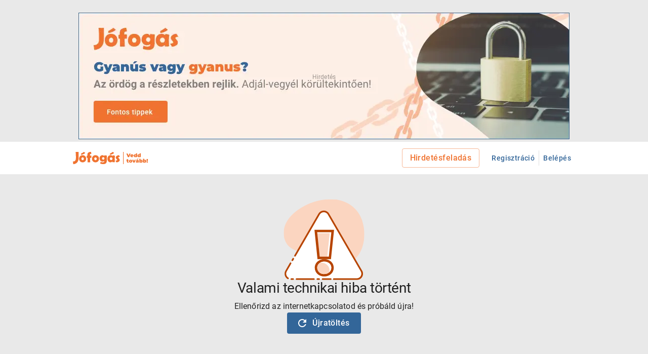

--- FILE ---
content_type: text/html; charset=utf-8
request_url: https://www.jofogas.hu/hajdu-bihar/debrecen/cipok
body_size: 52910
content:
<!DOCTYPE html><html lang="hu"><head><meta charSet="utf-8" data-next-head=""/><link rel="preload" href="/assets/svg/jfg_logo_vedd_tovabb.svg" as="image" data-next-head=""/><meta property="og:type" content="website" data-next-head=""/><meta property="og:image" content="https://www.jofogas.hu/assets/seo/facebook_splash_screen.png" data-next-head=""/><meta property="og:locale" content="hu_HU" data-next-head=""/><meta property="og:site_name" content="Jofogas.hu" data-next-head=""/><script data-next-head="">document.addEventListener("contentGroupSet", () => {
            window.dataLayer = window.dataLayer || [];
            function gtag(){dataLayer.push(arguments);}
            gtag('event', 'page_type', { 'page_category_1': window.trackingData.page_category_1, 'page_category_2': window.trackingData.page_category_2 });
          });</script><title data-next-head="">Adok-Veszek Hirdetések - Cipők - Debrecen - Piactér - Jófogás</title><meta name="robots" content="index,follow,noarchive" data-next-head=""/><meta name="description" content="196 adok-veszek hirdetés Magyarország - Válogass a Jófogás apróhirdetései között!" data-next-head=""/><meta property="og:title" content="Adok-Veszek Hirdetések - Cipők - Debrecen - Piactér - Jófogás" data-next-head=""/><meta property="og:description" content="196 adok-veszek hirdetés Magyarország - Válogass a Jófogás apróhirdetései között!" data-next-head=""/><link rel="icon" href="/assets/favicon.ico" data-next-head=""/><link rel="manifest" href="/manifest.json" data-next-head=""/><meta name="viewport" content="width=device-width, initial-scale=1" data-next-head=""/><meta name="customtarget" content="dXNlcmRiX2lkPTkwJmFwcGw9bGkmY2F0ZWdvcnlfbHZsXzE9ODAwMCZjYXRlZ29yeV9sdmxfMj04MTAwJmNhdGVnb3J5X2x2bF8zPTgxMTImdHJ1ZQ==" data-next-head=""/><script type="application/ld+json" data-next-head="">{"@context":"https://schema.org","@type":"Organization","logo":"https://www.jofogas.hu/assets/seo/jfg_logo_google.png","name":"Jófogás","sameAs":["https://www.facebook.com/jofogas","https://www.instagram.com/jofogas/","https://www.youtube.com/user/jofogas"],"url":"https://www.jofogas.hu"}</script><link rel="preconnect" href="https://integration.prefixbox.com/" data-next-head=""/><link rel="preconnect" href="https://api.prefixbox.com/" data-next-head=""/><link rel="dns-prefetch" href="https://integration.prefixbox.com/" data-next-head=""/><link rel="dns-prefetch" href="https://api.prefixbox.com/" data-next-head=""/><meta name="format-detection" content="telephone=no"/><link rel="icon" href="/assets/favicon.ico"/><style data-emotion="css-global 0"></style><style data-emotion="css-global g4cjru">html{-webkit-font-smoothing:antialiased;-moz-osx-font-smoothing:grayscale;box-sizing:border-box;-webkit-text-size-adjust:100%;}*,*::before,*::after{box-sizing:inherit;}strong,b{font-weight:700;}body{margin:0;color:rgba(0,0,0,0.86);font-size:1rem;line-height:1.5rem;font-weight:400;font-family:"Roboto","Helvetica","Arial",sans-serif;letter-spacing:0.00938em;background-color:#e9e9e9;}@media print{body{background-color:#fff;}}body::backdrop{background-color:#e9e9e9;}</style><style data-emotion="css-global 1prfaxn">@-webkit-keyframes mui-auto-fill{from{display:block;}}@keyframes mui-auto-fill{from{display:block;}}@-webkit-keyframes mui-auto-fill-cancel{from{display:block;}}@keyframes mui-auto-fill-cancel{from{display:block;}}</style><style data-emotion="css 1j31py8 ze0pfc 2t0nep z9d7h9 3r8uxv 1mxnxfm 1t552pr 1e1a5x1 1giv3hb 11ocjjl 7mgpeh 1dczikb 108ty6i nhb8h9 1soyrwk 3mf706 vxzdno 7065oh 14jdzgg tgmoh9 1chwr33 8atqhb 1nitlxk 66ng4m y0mf70 1g9troy 1kpeiii 6tefpm pt151d 7isj4v 1t3uyrz rik7fk 11lqbxm 1witefm 15od74j 1wb9ucj 1i59jjw 1sk0g9y 1p6si4n lmzl00 h12g3l 1gg4j83 u2qxh2 1nv7p7o 1a4moah 1mzerio 1bt1k7d 18m2hdo 1p83szj euof0z 1k3x8v3 1qxa583 igs3ac ihdtdm 1l3t57f 1d24h1m gcfs80 18zsr3k 16qqdcb 1hy9t21 lgj0h8 12i49tt o5e9f 19sk4h4 1wouacn hdhjn7 db22qc 1eh9n2v 15izkry ob2old 148envz iqnmj4 dxl8gl jtt0ff inuqdq 4jin6z j7qwjs yfsd8v dzq3gw 2kxfne 3srto 1ns8eki 1wavvzb 1aweffc gq9kli 1s01373 7lfb6d 1vnttmr 1ybdl9z mnoebi onql1i 7jmrsn acqsjl fdk7su 1ik88xp ddd5m2 1n0l1jj byw4jy ldco70 1b8m6bc tx0iet p8u5nt xtff7q okhdlu 118jxmp 1eg5wee h0ojv4 1jqi3cg 1l4w6pd l3ypms p71ton 1aexz18 1sf3xto 1kbzq82 1quwy6i ssjn3e 1pxizhd 6n7j50 1lwsqsh y7b8rg 1h27tgp 33u3jc 4kium9 wkpw2c o73xhq ucym2h 3ddvxm 1pyszo8 cc5g6q 1e33n66 opkp0k 17rt4xe kl9gpt 1fkhtv7 4d3it4 116sf0v 1s6l83z vk6dfb cj3h0z 1hutn88 1jibyv0 1kcg398 1xphf4p 98hjdj fxlp0u 1uzmcsd 1d325v8 4f3b8x b934c3 1jc6clx g3j440 1klnjnw 1houhci 1bkozgl 19wcqrm">.css-1j31py8{box-sizing:border-box;display:-webkit-box;display:-webkit-flex;display:-ms-flexbox;display:flex;-webkit-box-flex-wrap:wrap;-webkit-flex-wrap:wrap;-ms-flex-wrap:wrap;flex-wrap:wrap;width:100%;-webkit-flex-direction:column;-ms-flex-direction:column;flex-direction:column;position:relative;min-height:100vh;}.css-1j31py8>.MuiGrid-item{max-width:none;}.css-ze0pfc{background-color:#ffffff;color:rgba(0,0,0,0.86);-webkit-transition:box-shadow 300ms cubic-bezier(0.4, 0, 0.2, 1) 0ms;transition:box-shadow 300ms cubic-bezier(0.4, 0, 0.2, 1) 0ms;box-shadow:none;display:-webkit-box;display:-webkit-flex;display:-ms-flexbox;display:flex;-webkit-flex-direction:column;-ms-flex-direction:column;flex-direction:column;width:100%;box-sizing:border-box;-webkit-flex-shrink:0;-ms-flex-negative:0;flex-shrink:0;position:-webkit-sticky;position:sticky;z-index:1100;top:0;left:auto;right:0;color:inherit;border-bottom:1px solid #e9e9e9;}.css-2t0nep{width:100%;margin-left:auto;box-sizing:border-box;margin-right:auto;display:block;padding-left:8px;padding-right:8px;}@media (min-width:640px){.css-2t0nep{padding-left:12px;padding-right:12px;}}@media (min-width:1024px){.css-2t0nep{max-width:1024px;}}@media (min-width: 0){.css-2t0nep{padding-right:8px;padding-left:8px;}}@media (min-width: 768px){.css-2t0nep{padding-right:16px;padding-left:16px;}}.css-z9d7h9{position:relative;display:-webkit-box;display:-webkit-flex;display:-ms-flexbox;display:flex;-webkit-align-items:center;-webkit-box-align:center;-ms-flex-align:center;align-items:center;min-height:56px;}@media (min-width:0px){@media (orientation: landscape){.css-z9d7h9{min-height:48px;}}}@media (min-width:640px){.css-z9d7h9{min-height:64px;}}.css-3r8uxv{display:-webkit-inline-box;display:-webkit-inline-flex;display:-ms-inline-flexbox;display:inline-flex;-webkit-align-items:center;-webkit-box-align:center;-ms-flex-align:center;align-items:center;-webkit-box-pack:center;-ms-flex-pack:center;-webkit-justify-content:center;justify-content:center;position:relative;box-sizing:border-box;-webkit-tap-highlight-color:transparent;background-color:transparent;outline:0;border:0;margin:0;border-radius:0;padding:0;cursor:pointer;-webkit-user-select:none;-moz-user-select:none;-ms-user-select:none;user-select:none;vertical-align:middle;-moz-appearance:none;-webkit-appearance:none;-webkit-text-decoration:none;text-decoration:none;color:inherit;text-align:center;-webkit-flex:0 0 auto;-ms-flex:0 0 auto;flex:0 0 auto;font-size:1.5rem;padding:8px;border-radius:50%;overflow:visible;color:rgba(0, 0, 0, 0.54);-webkit-transition:background-color 150ms cubic-bezier(0.4, 0, 0.2, 1) 0ms;transition:background-color 150ms cubic-bezier(0.4, 0, 0.2, 1) 0ms;color:#f07330;padding:12px;font-size:1.75rem;margin-right:8px;}.css-3r8uxv::-moz-focus-inner{border-style:none;}.css-3r8uxv.Mui-disabled{pointer-events:none;cursor:default;}@media print{.css-3r8uxv{-webkit-print-color-adjust:exact;color-adjust:exact;}}.css-3r8uxv:hover{background-color:rgba(0, 0, 0, 0.04);}@media (hover: none){.css-3r8uxv:hover{background-color:transparent;}}.css-3r8uxv:hover{background-color:rgba(240, 115, 48, 0.04);}@media (hover: none){.css-3r8uxv:hover{background-color:transparent;}}.css-3r8uxv.Mui-disabled{background-color:transparent;color:rgba(0, 0, 0, 0.26);}@media (min-width:640px){.css-3r8uxv{display:-webkit-inline-box;display:-webkit-inline-flex;display:-ms-inline-flexbox;display:inline-flex;}}@media (min-width:1024px){.css-3r8uxv{display:none;}}.css-1mxnxfm{-webkit-user-select:none;-moz-user-select:none;-ms-user-select:none;user-select:none;width:1em;height:1em;display:inline-block;fill:currentColor;-webkit-flex-shrink:0;-ms-flex-negative:0;flex-shrink:0;-webkit-transition:fill 200ms cubic-bezier(0.4, 0, 0.2, 1) 0ms;transition:fill 200ms cubic-bezier(0.4, 0, 0.2, 1) 0ms;font-size:1.5rem;width:24px;height:24px;}.css-1t552pr{margin:0;font:inherit;color:#336699;-webkit-text-decoration:none;text-decoration:none;}.css-1t552pr:hover{-webkit-text-decoration:underline;text-decoration:underline;}@media (min-width:0px){.css-1t552pr{display:-webkit-inline-box;display:-webkit-inline-flex;display:-ms-inline-flexbox;display:inline-flex;margin-right:8px;}}@media (min-width:640px){.css-1t552pr{display:-webkit-inline-box;display:-webkit-inline-flex;display:-ms-inline-flexbox;display:inline-flex;}}@media (min-width:768px){.css-1t552pr{margin-right:32px;}}.css-1e1a5x1{display:-webkit-box;display:-webkit-flex;display:-ms-flexbox;display:flex;-webkit-flex-direction:row;-ms-flex-direction:row;flex-direction:row;-webkit-align-items:center;-webkit-box-align:center;-ms-flex-align:center;align-items:center;-webkit-box-flex:1;-webkit-flex-grow:1;-ms-flex-positive:1;flex-grow:1;}@media (min-width:0px){.css-1e1a5x1{-webkit-box-pack:start;-ms-flex-pack:start;-webkit-justify-content:flex-start;justify-content:flex-start;}}@media (min-width:1024px){.css-1e1a5x1{-webkit-box-pack:end;-ms-flex-pack:end;-webkit-justify-content:flex-end;justify-content:flex-end;}}.css-1giv3hb{display:-webkit-inline-box;display:-webkit-inline-flex;display:-ms-inline-flexbox;display:inline-flex;-webkit-align-items:center;-webkit-box-align:center;-ms-flex-align:center;align-items:center;-webkit-box-pack:center;-ms-flex-pack:center;-webkit-justify-content:center;justify-content:center;position:relative;box-sizing:border-box;-webkit-tap-highlight-color:transparent;background-color:transparent;outline:0;border:0;margin:0;border-radius:0;padding:0;cursor:pointer;-webkit-user-select:none;-moz-user-select:none;-ms-user-select:none;user-select:none;vertical-align:middle;-moz-appearance:none;-webkit-appearance:none;-webkit-text-decoration:none;text-decoration:none;color:inherit;text-align:center;-webkit-flex:0 0 auto;-ms-flex:0 0 auto;flex:0 0 auto;font-size:1.5rem;padding:8px;border-radius:50%;overflow:visible;color:rgba(0, 0, 0, 0.54);-webkit-transition:background-color 150ms cubic-bezier(0.4, 0, 0.2, 1) 0ms;transition:background-color 150ms cubic-bezier(0.4, 0, 0.2, 1) 0ms;color:#f07330;padding:12px;font-size:1.75rem;}.css-1giv3hb::-moz-focus-inner{border-style:none;}.css-1giv3hb.Mui-disabled{pointer-events:none;cursor:default;}@media print{.css-1giv3hb{-webkit-print-color-adjust:exact;color-adjust:exact;}}.css-1giv3hb:hover{background-color:rgba(0, 0, 0, 0.04);}@media (hover: none){.css-1giv3hb:hover{background-color:transparent;}}.css-1giv3hb:hover{background-color:rgba(240, 115, 48, 0.04);}@media (hover: none){.css-1giv3hb:hover{background-color:transparent;}}.css-1giv3hb.Mui-disabled{background-color:transparent;color:rgba(0, 0, 0, 0.26);}@media (min-width:0px){.css-1giv3hb{display:-webkit-box;display:-webkit-flex;display:-ms-flexbox;display:flex;}}@media (min-width:640px){.css-1giv3hb{display:-webkit-box;display:-webkit-flex;display:-ms-flexbox;display:flex;}}@media (min-width:1024px){.css-1giv3hb{display:none;}}.css-11ocjjl{display:-webkit-inline-box;display:-webkit-inline-flex;display:-ms-inline-flexbox;display:inline-flex;-webkit-align-items:center;-webkit-box-align:center;-ms-flex-align:center;align-items:center;-webkit-box-pack:center;-ms-flex-pack:center;-webkit-justify-content:center;justify-content:center;position:relative;box-sizing:border-box;-webkit-tap-highlight-color:transparent;background-color:transparent;outline:0;border:0;margin:0;border-radius:0;padding:0;cursor:pointer;-webkit-user-select:none;-moz-user-select:none;-ms-user-select:none;user-select:none;vertical-align:middle;-moz-appearance:none;-webkit-appearance:none;-webkit-text-decoration:none;text-decoration:none;color:inherit;text-transform:none;font-weight:500;font-family:"Roboto","Helvetica","Arial",sans-serif;font-size:0.875rem;line-height:1.75;letter-spacing:0.02857em;min-width:64px;padding:5px 15px;border-radius:4px;-webkit-transition:background-color 250ms cubic-bezier(0.4, 0, 0.2, 1) 0ms,box-shadow 250ms cubic-bezier(0.4, 0, 0.2, 1) 0ms,border-color 250ms cubic-bezier(0.4, 0, 0.2, 1) 0ms,color 250ms cubic-bezier(0.4, 0, 0.2, 1) 0ms;transition:background-color 250ms cubic-bezier(0.4, 0, 0.2, 1) 0ms,box-shadow 250ms cubic-bezier(0.4, 0, 0.2, 1) 0ms,border-color 250ms cubic-bezier(0.4, 0, 0.2, 1) 0ms,color 250ms cubic-bezier(0.4, 0, 0.2, 1) 0ms;border:1px solid rgba(240, 115, 48, 0.5);color:#f07330;box-shadow:none;min-width:-webkit-min-content;min-width:-moz-min-content;min-width:min-content;font-size:1rem;line-height:1.625rem;margin-left:16px;}.css-11ocjjl::-moz-focus-inner{border-style:none;}.css-11ocjjl.Mui-disabled{pointer-events:none;cursor:default;}@media print{.css-11ocjjl{-webkit-print-color-adjust:exact;color-adjust:exact;}}.css-11ocjjl:hover{-webkit-text-decoration:none;text-decoration:none;background-color:rgba(240, 115, 48, 0.04);border:1px solid #f07330;}@media (hover: none){.css-11ocjjl:hover{background-color:transparent;}}.css-11ocjjl.Mui-disabled{color:rgba(0, 0, 0, 0.26);border:1px solid rgba(0, 0, 0, 0.12);}.css-11ocjjl:hover{box-shadow:none;}.css-11ocjjl.Mui-focusVisible{box-shadow:none;}.css-11ocjjl:active{box-shadow:none;}.css-11ocjjl.Mui-disabled{box-shadow:none;}.css-11ocjjl.MuiButton-textSizeSmall{font-size:12px;}.css-11ocjjl.MuiButton-textSizeSmall .MuiSvgIcon-fontSizeSmall{width:18px;height:18px;}@media (min-width:0px){.css-11ocjjl{display:none;}}@media (min-width:1024px){.css-11ocjjl{display:block;}}.css-7mgpeh{box-sizing:border-box;display:-webkit-box;display:-webkit-flex;display:-ms-flexbox;display:flex;-webkit-box-flex-wrap:wrap;-webkit-flex-wrap:wrap;-ms-flex-wrap:wrap;flex-wrap:wrap;width:100%;margin:0;-webkit-flex-direction:column;-ms-flex-direction:column;flex-direction:column;-webkit-align-items:center;-webkit-box-align:center;-ms-flex-align:center;align-items:center;-webkit-box-flex:1;-webkit-flex-grow:1;-ms-flex-positive:1;flex-grow:1;background-color:#e9e9e9;}.css-7mgpeh>.MuiGrid-item{max-width:none;}.css-1dczikb{z-index:3;background-color:white;width:100%;}.css-108ty6i{margin:0;font-size:1rem;line-height:1.5rem;font-weight:400;font-family:"Roboto","Helvetica","Arial",sans-serif;letter-spacing:0.00938em;color:rgba(0,0,0,0.6);padding-top:4px;padding-bottom:4px;}.css-nhb8h9{display:-webkit-box;display:-webkit-flex;display:-ms-flexbox;display:flex;-webkit-box-flex-wrap:wrap;-webkit-flex-wrap:wrap;-ms-flex-wrap:wrap;flex-wrap:wrap;-webkit-align-items:center;-webkit-box-align:center;-ms-flex-align:center;align-items:center;padding:0;margin:0;list-style:none;}.css-1soyrwk{margin:0;font-size:0.875rem;line-height:1.375rem;font-weight:400;font-family:"Roboto","Helvetica","Arial",sans-serif;letter-spacing:0.01071em;color:#336699;-webkit-text-decoration:none;text-decoration:none;color:#336699;}.css-1soyrwk:hover{-webkit-text-decoration:underline;text-decoration:underline;}.css-3mf706{display:-webkit-box;display:-webkit-flex;display:-ms-flexbox;display:flex;-webkit-user-select:none;-moz-user-select:none;-ms-user-select:none;user-select:none;margin-left:8px;margin-right:8px;}.css-vxzdno{display:-webkit-inline-box;display:-webkit-inline-flex;display:-ms-inline-flexbox;display:inline-flex;-webkit-align-items:center;-webkit-box-align:center;-ms-flex-align:center;align-items:center;-webkit-box-pack:center;-ms-flex-pack:center;-webkit-justify-content:center;justify-content:center;position:relative;box-sizing:border-box;-webkit-tap-highlight-color:transparent;background-color:transparent;outline:0;border:0;margin:0;border-radius:0;padding:0;cursor:pointer;-webkit-user-select:none;-moz-user-select:none;-ms-user-select:none;user-select:none;vertical-align:middle;-moz-appearance:none;-webkit-appearance:none;-webkit-text-decoration:none;text-decoration:none;color:inherit;display:-webkit-box;display:-webkit-flex;display:-ms-flexbox;display:flex;margin-left:calc(4px * 0.5);margin-right:calc(4px * 0.5);background-color:#f5f5f5;color:#616161;border-radius:2px;}.css-vxzdno::-moz-focus-inner{border-style:none;}.css-vxzdno.Mui-disabled{pointer-events:none;cursor:default;}@media print{.css-vxzdno{-webkit-print-color-adjust:exact;color-adjust:exact;}}.css-vxzdno:hover,.css-vxzdno:focus{background-color:#eeeeee;}.css-vxzdno:active{box-shadow:none;background-color:rgb(209, 209, 209);}.css-7065oh{-webkit-user-select:none;-moz-user-select:none;-ms-user-select:none;user-select:none;width:1em;height:1em;display:inline-block;fill:currentColor;-webkit-flex-shrink:0;-ms-flex-negative:0;flex-shrink:0;-webkit-transition:fill 200ms cubic-bezier(0.4, 0, 0.2, 1) 0ms;transition:fill 200ms cubic-bezier(0.4, 0, 0.2, 1) 0ms;font-size:1.5rem;width:24px;height:24px;width:24px;height:16px;}.css-14jdzgg{display:none;position:fixed;inset:0;height:100%;width:100%;z-index:1100;pointer-events:all;}.css-tgmoh9{width:100%;background-color:#ebf0f5;}.css-1chwr33{display:-webkit-box;display:-webkit-flex;display:-ms-flexbox;display:flex;-webkit-flex-direction:row;-ms-flex-direction:row;flex-direction:row;position:relative;height:48px;-webkit-box-pack:justify;-webkit-justify-content:space-between;justify-content:space-between;-webkit-align-items:center;-webkit-box-align:center;-ms-flex-align:center;align-items:center;}.css-1chwr33>:not(style):not(style){margin:0;}.css-1chwr33>:not(style)~:not(style){margin-left:16px;}.css-8atqhb{width:100%;}.css-1nitlxk{width:100%;margin-left:auto;box-sizing:border-box;margin-right:auto;display:block;}@media (min-width:1024px){.css-1nitlxk{max-width:1024px;}}@media (min-width: 0){.css-1nitlxk{padding-right:8px;padding-left:8px;}}@media (min-width: 768px){.css-1nitlxk{padding-right:16px;padding-left:16px;}}@media (min-width:0px){.css-1nitlxk{padding-left:0px;padding-right:0px;}}@media (min-width:1024px){.css-1nitlxk{padding-left:16px;padding-right:16px;}}.css-66ng4m{display:-webkit-box;display:-webkit-flex;display:-ms-flexbox;display:flex;-webkit-flex-direction:column;-ms-flex-direction:column;flex-direction:column;}@media (min-width:0px){.css-66ng4m{margin-top:0px;}}@media (min-width:1024px){.css-66ng4m{margin-top:16px;}}.css-y0mf70{background-color:#ffffff;color:rgba(0,0,0,0.86);-webkit-transition:box-shadow 300ms cubic-bezier(0.4, 0, 0.2, 1) 0ms;transition:box-shadow 300ms cubic-bezier(0.4, 0, 0.2, 1) 0ms;border-radius:4px;box-shadow:none;}@media (min-width:0px){.css-y0mf70{padding-top:8px;padding-bottom:8px;}}@media (min-width:1024px){.css-y0mf70{padding-top:16px;padding-bottom:16px;}}.css-1g9troy{display:-webkit-box;display:-webkit-flex;display:-ms-flexbox;display:flex;-webkit-flex-direction:column;-ms-flex-direction:column;flex-direction:column;}@media (min-width:0px){.css-1g9troy>:not(style):not(style){margin:0;}.css-1g9troy>:not(style)~:not(style){margin-top:0px;}}@media (min-width:1024px){.css-1g9troy>:not(style):not(style){margin:0;}.css-1g9troy>:not(style)~:not(style){margin-top:16px;}}.css-1kpeiii{display:-webkit-box;display:-webkit-flex;display:-ms-flexbox;display:flex;-webkit-flex-direction:row;-ms-flex-direction:row;flex-direction:row;gap:8px;-webkit-box-pack:start;-ms-flex-pack:start;-webkit-justify-content:flex-start;justify-content:flex-start;-webkit-align-items:center;-webkit-box-align:center;-ms-flex-align:center;align-items:center;}@media (min-width:0px){.css-1kpeiii{display:none;}}@media (min-width:1024px){.css-1kpeiii{display:-webkit-box;display:-webkit-flex;display:-ms-flexbox;display:flex;}}.css-6tefpm{display:-webkit-inline-box;display:-webkit-inline-flex;display:-ms-inline-flexbox;display:inline-flex;-webkit-align-items:center;-webkit-box-align:center;-ms-flex-align:center;align-items:center;-webkit-box-pack:center;-ms-flex-pack:center;-webkit-justify-content:center;justify-content:center;position:relative;box-sizing:border-box;-webkit-tap-highlight-color:transparent;background-color:transparent;outline:0;border:0;margin:0;border-radius:0;padding:0;cursor:pointer;-webkit-user-select:none;-moz-user-select:none;-ms-user-select:none;user-select:none;vertical-align:middle;-moz-appearance:none;-webkit-appearance:none;-webkit-text-decoration:none;text-decoration:none;color:inherit;text-transform:none;font-weight:500;font-family:"Roboto","Helvetica","Arial",sans-serif;font-size:0.875rem;line-height:1.75;letter-spacing:0.02857em;min-width:64px;padding:5px 15px;border-radius:4px;-webkit-transition:background-color 250ms cubic-bezier(0.4, 0, 0.2, 1) 0ms,box-shadow 250ms cubic-bezier(0.4, 0, 0.2, 1) 0ms,border-color 250ms cubic-bezier(0.4, 0, 0.2, 1) 0ms,color 250ms cubic-bezier(0.4, 0, 0.2, 1) 0ms;transition:background-color 250ms cubic-bezier(0.4, 0, 0.2, 1) 0ms,box-shadow 250ms cubic-bezier(0.4, 0, 0.2, 1) 0ms,border-color 250ms cubic-bezier(0.4, 0, 0.2, 1) 0ms,color 250ms cubic-bezier(0.4, 0, 0.2, 1) 0ms;border:1px solid rgba(51, 102, 153, 0.5);color:#336699;width:100%;box-shadow:none;min-width:-webkit-min-content;min-width:-moz-min-content;min-width:min-content;font-size:1rem;line-height:1.625rem;white-space:nowrap;min-width:-webkit-max-content;min-width:-moz-max-content;min-width:max-content;font-size:14px;}.css-6tefpm::-moz-focus-inner{border-style:none;}.css-6tefpm.Mui-disabled{pointer-events:none;cursor:default;}@media print{.css-6tefpm{-webkit-print-color-adjust:exact;color-adjust:exact;}}.css-6tefpm:hover{-webkit-text-decoration:none;text-decoration:none;background-color:rgba(51, 102, 153, 0.04);border:1px solid #336699;}@media (hover: none){.css-6tefpm:hover{background-color:transparent;}}.css-6tefpm.Mui-disabled{color:rgba(0, 0, 0, 0.26);border:1px solid rgba(0, 0, 0, 0.12);}.css-6tefpm:hover{box-shadow:none;}.css-6tefpm.Mui-focusVisible{box-shadow:none;}.css-6tefpm:active{box-shadow:none;}.css-6tefpm.Mui-disabled{box-shadow:none;}.css-6tefpm.MuiButton-textSizeSmall{font-size:12px;}.css-6tefpm.MuiButton-textSizeSmall .MuiSvgIcon-fontSizeSmall{width:18px;height:18px;}.css-6tefpm .MuiButton-startIcon svg,.css-6tefpm .MuiButton-startIcon svg{width:20px;}.css-pt151d{display:inherit;margin-right:-4px;margin-left:8px;}.css-pt151d>*:nth-of-type(1){font-size:20px;}.css-7isj4v{display:inherit;margin-right:8px;margin-left:-4px;width:24px;height:24px;}.css-7isj4v>*:nth-of-type(1){font-size:20px;}.css-7isj4v img{width:24px;height:24px;}.css-1t3uyrz{display:-webkit-box;display:-webkit-flex;display:-ms-flexbox;display:flex;-webkit-flex-direction:row;-ms-flex-direction:row;flex-direction:row;gap:8px;-webkit-box-pack:start;-ms-flex-pack:start;-webkit-justify-content:flex-start;justify-content:flex-start;-webkit-align-items:center;-webkit-box-align:center;-ms-flex-align:center;align-items:center;}@media (min-width:0px){.css-1t3uyrz{-webkit-box-flex-wrap:no-wrap;-webkit-flex-wrap:no-wrap;-ms-flex-wrap:no-wrap;flex-wrap:no-wrap;overflow-x:scroll;}}@media (min-width:1024px){.css-1t3uyrz{-webkit-box-flex-wrap:wrap;-webkit-flex-wrap:wrap;-ms-flex-wrap:wrap;flex-wrap:wrap;overflow-x:auto;}}.css-rik7fk{max-width:100%;font-family:"Roboto","Helvetica","Arial",sans-serif;font-size:0.8125rem;display:-webkit-inline-box;display:-webkit-inline-flex;display:-ms-inline-flexbox;display:inline-flex;-webkit-align-items:center;-webkit-box-align:center;-ms-flex-align:center;align-items:center;-webkit-box-pack:center;-ms-flex-pack:center;-webkit-justify-content:center;justify-content:center;height:32px;color:rgba(0,0,0,0.86);background-color:rgba(0, 0, 0, 0.08);border-radius:16px;white-space:nowrap;-webkit-transition:background-color 300ms cubic-bezier(0.4, 0, 0.2, 1) 0ms,box-shadow 300ms cubic-bezier(0.4, 0, 0.2, 1) 0ms;transition:background-color 300ms cubic-bezier(0.4, 0, 0.2, 1) 0ms,box-shadow 300ms cubic-bezier(0.4, 0, 0.2, 1) 0ms;cursor:unset;outline:0;-webkit-text-decoration:none;text-decoration:none;border:0;padding:0;vertical-align:middle;box-sizing:border-box;background-color:transparent;border:1px solid #bdbdbd;border-color:#6693ca;background-color:#ebf0f5;}.css-rik7fk.Mui-disabled{opacity:0.38;pointer-events:none;}.css-rik7fk .MuiChip-avatar{margin-left:5px;margin-right:-6px;width:24px;height:24px;color:#616161;font-size:0.75rem;}.css-rik7fk .MuiChip-avatarColorPrimary{color:#ffffff;background-color:#b74400;}.css-rik7fk .MuiChip-avatarColorSecondary{color:#ffffff;background-color:#003c6b;}.css-rik7fk .MuiChip-avatarSmall{margin-left:4px;margin-right:-4px;width:18px;height:18px;font-size:0.625rem;}.css-rik7fk .MuiChip-icon{margin-left:5px;margin-right:-6px;color:#616161;}.css-rik7fk .MuiChip-deleteIcon{-webkit-tap-highlight-color:transparent;color:rgba(0, 0, 0, 0.26);font-size:22px;cursor:pointer;margin:0 5px 0 -6px;}.css-rik7fk .MuiChip-deleteIcon:hover{color:rgba(0, 0, 0, 0.4);}.css-rik7fk.MuiChip-clickable:hover{background-color:rgba(0,0,0,0.04);}.css-rik7fk.Mui-focusVisible{background-color:rgba(0, 0, 0, 0.12);}.css-rik7fk .MuiChip-avatar{margin-left:4px;}.css-rik7fk .MuiChip-avatarSmall{margin-left:2px;}.css-rik7fk .MuiChip-icon{margin-left:4px;}.css-rik7fk .MuiChip-iconSmall{margin-left:2px;}.css-rik7fk .MuiChip-deleteIcon{margin-right:5px;}.css-rik7fk .MuiChip-deleteIconSmall{margin-right:3px;}.css-11lqbxm{overflow:hidden;text-overflow:ellipsis;padding-left:11px;padding-right:11px;white-space:nowrap;}.css-1witefm{display:-webkit-box;display:-webkit-flex;display:-ms-flexbox;display:flex;-webkit-flex-direction:column;-ms-flex-direction:column;flex-direction:column;}.css-1witefm>:not(style):not(style){margin:0;}.css-1witefm>:not(style)~:not(style){margin-top:8px;}@media (min-width:0px){.css-1witefm{padding-left:8px;padding-right:8px;padding-top:8px;padding-bottom:8px;}}@media (min-width:1024px){.css-1witefm{padding-left:0px;padding-right:0px;padding-top:16px;padding-bottom:16px;}}.css-15od74j{display:-webkit-box;display:-webkit-flex;display:-ms-flexbox;display:flex;-webkit-flex-direction:row;-ms-flex-direction:row;flex-direction:row;-webkit-box-pack:justify;-webkit-justify-content:space-between;justify-content:space-between;}.css-15od74j>:not(style):not(style){margin:0;}.css-15od74j>:not(style)~:not(style){margin-left:8px;}@media (min-width:0px){.css-1wb9ucj{display:none;}}@media (min-width:768px){.css-1wb9ucj{display:-webkit-box;display:-webkit-flex;display:-ms-flexbox;display:flex;}}.css-1i59jjw{display:-webkit-inline-box;display:-webkit-inline-flex;display:-ms-inline-flexbox;display:inline-flex;-webkit-align-items:center;-webkit-box-align:center;-ms-flex-align:center;align-items:center;-webkit-box-pack:center;-ms-flex-pack:center;-webkit-justify-content:center;justify-content:center;position:relative;box-sizing:border-box;-webkit-tap-highlight-color:transparent;background-color:transparent;outline:0;border:0;margin:0;border-radius:0;padding:0;cursor:pointer;-webkit-user-select:none;-moz-user-select:none;-ms-user-select:none;user-select:none;vertical-align:middle;-moz-appearance:none;-webkit-appearance:none;-webkit-text-decoration:none;text-decoration:none;color:inherit;text-transform:none;font-weight:500;font-family:"Roboto","Helvetica","Arial",sans-serif;font-size:0.875rem;line-height:1.75;letter-spacing:0.02857em;min-width:64px;padding:6px 8px;border-radius:4px;-webkit-transition:background-color 250ms cubic-bezier(0.4, 0, 0.2, 1) 0ms,box-shadow 250ms cubic-bezier(0.4, 0, 0.2, 1) 0ms,border-color 250ms cubic-bezier(0.4, 0, 0.2, 1) 0ms,color 250ms cubic-bezier(0.4, 0, 0.2, 1) 0ms;transition:background-color 250ms cubic-bezier(0.4, 0, 0.2, 1) 0ms,box-shadow 250ms cubic-bezier(0.4, 0, 0.2, 1) 0ms,border-color 250ms cubic-bezier(0.4, 0, 0.2, 1) 0ms,color 250ms cubic-bezier(0.4, 0, 0.2, 1) 0ms;color:#336699;box-shadow:none;min-width:-webkit-min-content;min-width:-moz-min-content;min-width:min-content;font-size:1rem;line-height:1.625rem;}.css-1i59jjw::-moz-focus-inner{border-style:none;}.css-1i59jjw.Mui-disabled{pointer-events:none;cursor:default;}@media print{.css-1i59jjw{-webkit-print-color-adjust:exact;color-adjust:exact;}}.css-1i59jjw:hover{-webkit-text-decoration:none;text-decoration:none;background-color:rgba(51, 102, 153, 0.04);}@media (hover: none){.css-1i59jjw:hover{background-color:transparent;}}.css-1i59jjw.Mui-disabled{color:rgba(0, 0, 0, 0.26);}.css-1i59jjw:hover{box-shadow:none;}.css-1i59jjw.Mui-focusVisible{box-shadow:none;}.css-1i59jjw:active{box-shadow:none;}.css-1i59jjw.Mui-disabled{box-shadow:none;}.css-1i59jjw.MuiButton-textSizeSmall{font-size:12px;}.css-1i59jjw.MuiButton-textSizeSmall .MuiSvgIcon-fontSizeSmall{width:18px;height:18px;}.css-1sk0g9y{margin:0;font-size:0.875rem;line-height:1.5rem;letter-spacing:0.5px;}.css-1p6si4n{display:-webkit-box;display:-webkit-flex;display:-ms-flexbox;display:flex;-webkit-flex-direction:column;-ms-flex-direction:column;flex-direction:column;-webkit-box-pack:justify;-webkit-justify-content:space-between;justify-content:space-between;}.css-1p6si4n>:not(style):not(style){margin:0;}.css-1p6si4n>:not(style)~:not(style){margin-top:8px;}@media (min-width:0px){.css-1p6si4n{-webkit-flex-direction:column;-ms-flex-direction:column;flex-direction:column;}}@media (min-width:768px){.css-1p6si4n{-webkit-flex-direction:row;-ms-flex-direction:row;flex-direction:row;}}.css-lmzl00{display:-webkit-box;display:-webkit-flex;display:-ms-flexbox;display:flex;-webkit-flex-direction:row;-ms-flex-direction:row;flex-direction:row;-webkit-align-items:center;-webkit-box-align:center;-ms-flex-align:center;align-items:center;}.css-lmzl00>:not(style):not(style){margin:0;}.css-lmzl00>:not(style)~:not(style){margin-left:4px;}.css-h12g3l{margin:0;font-size:1.125rem;line-height:1.375rem;font-weight:500;font-family:"Roboto","Helvetica","Arial",sans-serif;letter-spacing:0.00735em;justify-self:center;}.css-1gg4j83{margin:0;font-size:1rem;line-height:1.5rem;font-weight:400;font-family:"Roboto","Helvetica","Arial",sans-serif;letter-spacing:0.00938em;justify-self:center;color:rgba(0,0,0,0.6);}.css-u2qxh2{margin:0;font-size:0.75rem;line-height:1rem;letter-spacing:0.4px;font-weight:400;font-family:"Roboto","Helvetica","Arial",sans-serif;justify-self:center;color:rgba(0,0,0,0.6);display:-webkit-box;display:-webkit-flex;display:-ms-flexbox;display:flex;-webkit-align-items:center;-webkit-box-align:center;-ms-flex-align:center;align-items:center;margin-top:0px;}.css-1nv7p7o{display:-webkit-inline-box;display:-webkit-inline-flex;display:-ms-inline-flexbox;display:inline-flex;-webkit-align-items:center;-webkit-box-align:center;-ms-flex-align:center;align-items:center;-webkit-box-pack:center;-ms-flex-pack:center;-webkit-justify-content:center;justify-content:center;position:relative;box-sizing:border-box;-webkit-tap-highlight-color:transparent;background-color:transparent;outline:0;border:0;margin:0;border-radius:0;padding:0;cursor:pointer;-webkit-user-select:none;-moz-user-select:none;-ms-user-select:none;user-select:none;vertical-align:middle;-moz-appearance:none;-webkit-appearance:none;-webkit-text-decoration:none;text-decoration:none;color:inherit;text-transform:none;font-weight:500;font-family:"Roboto","Helvetica","Arial",sans-serif;font-size:0.875rem;line-height:1.75;letter-spacing:0.02857em;min-width:64px;padding:6px 8px;border-radius:4px;-webkit-transition:background-color 250ms cubic-bezier(0.4, 0, 0.2, 1) 0ms,box-shadow 250ms cubic-bezier(0.4, 0, 0.2, 1) 0ms,border-color 250ms cubic-bezier(0.4, 0, 0.2, 1) 0ms,color 250ms cubic-bezier(0.4, 0, 0.2, 1) 0ms;transition:background-color 250ms cubic-bezier(0.4, 0, 0.2, 1) 0ms,box-shadow 250ms cubic-bezier(0.4, 0, 0.2, 1) 0ms,border-color 250ms cubic-bezier(0.4, 0, 0.2, 1) 0ms,color 250ms cubic-bezier(0.4, 0, 0.2, 1) 0ms;color:#336699;box-shadow:none;min-width:-webkit-min-content;min-width:-moz-min-content;min-width:min-content;font-size:1rem;line-height:1.625rem;padding:4px;}.css-1nv7p7o::-moz-focus-inner{border-style:none;}.css-1nv7p7o.Mui-disabled{pointer-events:none;cursor:default;}@media print{.css-1nv7p7o{-webkit-print-color-adjust:exact;color-adjust:exact;}}.css-1nv7p7o:hover{-webkit-text-decoration:none;text-decoration:none;background-color:rgba(51, 102, 153, 0.04);}@media (hover: none){.css-1nv7p7o:hover{background-color:transparent;}}.css-1nv7p7o.Mui-disabled{color:rgba(0, 0, 0, 0.26);}.css-1nv7p7o:hover{box-shadow:none;}.css-1nv7p7o.Mui-focusVisible{box-shadow:none;}.css-1nv7p7o:active{box-shadow:none;}.css-1nv7p7o.Mui-disabled{box-shadow:none;}.css-1nv7p7o.MuiButton-textSizeSmall{font-size:12px;}.css-1nv7p7o.MuiButton-textSizeSmall .MuiSvgIcon-fontSizeSmall{width:18px;height:18px;}.css-1a4moah{-webkit-user-select:none;-moz-user-select:none;-ms-user-select:none;user-select:none;width:1em;height:1em;display:inline-block;fill:currentColor;-webkit-flex-shrink:0;-ms-flex-negative:0;flex-shrink:0;-webkit-transition:fill 200ms cubic-bezier(0.4, 0, 0.2, 1) 0ms;transition:fill 200ms cubic-bezier(0.4, 0, 0.2, 1) 0ms;font-size:1.5rem;width:24px;height:24px;color:#336699;height:20px;width:20px;}.css-1mzerio{display:-webkit-box;display:-webkit-flex;display:-ms-flexbox;display:flex;-webkit-flex-direction:row;-ms-flex-direction:row;flex-direction:row;}.css-1mzerio>:not(style):not(style){margin:0;}.css-1mzerio>:not(style)~:not(style){margin-left:8px;}.css-1bt1k7d{background-color:#ffffff;color:rgba(0,0,0,0.86);-webkit-transition:box-shadow 300ms cubic-bezier(0.4, 0, 0.2, 1) 0ms;transition:box-shadow 300ms cubic-bezier(0.4, 0, 0.2, 1) 0ms;border-radius:4px;box-shadow:none;width:100%;}@media (min-width:0px){.css-1bt1k7d{padding:8px;}}@media (min-width:1024px){.css-1bt1k7d{padding:16px;}}.css-18m2hdo{display:-webkit-box;display:-webkit-flex;display:-ms-flexbox;display:flex;-webkit-box-pack:end;-ms-flex-pack:end;-webkit-justify-content:end;justify-content:end;padding-bottom:16px;}.css-1p83szj{font-size:1rem;line-height:1.4375em;font-weight:400;font-family:"Roboto","Helvetica","Arial",sans-serif;letter-spacing:0.00938em;color:rgba(0,0,0,0.86);box-sizing:border-box;position:relative;cursor:text;display:-webkit-inline-box;display:-webkit-inline-flex;display:-ms-inline-flexbox;display:inline-flex;-webkit-align-items:center;-webkit-box-align:center;-ms-flex-align:center;align-items:center;position:relative;border-radius:4px;color:#336699;font-weight:500;margin:8px 8px 16px 0;}.css-1p83szj.Mui-disabled{color:rgba(0,0,0,0.38);cursor:default;}.css-1p83szj:hover .MuiOutlinedInput-notchedOutline{border-color:rgba(0,0,0,0.86);}@media (hover: none){.css-1p83szj:hover .MuiOutlinedInput-notchedOutline{border-color:rgba(0, 0, 0, 0.23);}}.css-1p83szj.Mui-focused .MuiOutlinedInput-notchedOutline{border-color:#f07330;border-width:2px;}.css-1p83szj.Mui-error .MuiOutlinedInput-notchedOutline{border-color:#ef4848;}.css-1p83szj.Mui-disabled .MuiOutlinedInput-notchedOutline{border-color:rgba(0, 0, 0, 0.26);}.css-1p83szj input{color:rgba(0,0,0,0.86);}.css-1p83szj:not(.Mui-error):not(.Mui-focused):not(.Mui-disabled) .MuiOutlinedInput-notchedOutline{border-color:rgba(0,0,0,0.23);}.css-1p83szj:hover:not(.Mui-error):not(.Mui-focused):not(.Mui-disabled) .MuiOutlinedInput-notchedOutline{border-color:#336699;}.css-1p83szj.Mui-disabled{color:rgba(0,0,0,0.38);}.css-1p83szj.Mui-disabled .MuiOutlinedInput-notchedOutline{border-color:rgba(0,0,0,0.38);border-style:dotted;}.css-1p83szj fieldset{border-color:rgba(51, 102, 153, 0.5)!important;}.css-1p83szj .MuiSelect-select{text-align:center;width:126px;background-color:#fff;padding-right:69px!important;border-radius:0px;}.css-1p83szj .MuiSelect-icon{position:unset;}.css-euof0z{-moz-appearance:none;-webkit-appearance:none;-webkit-user-select:none;-moz-user-select:none;-ms-user-select:none;user-select:none;border-radius:4px;cursor:pointer;font:inherit;letter-spacing:inherit;color:currentColor;padding:4px 0 5px;border:0;box-sizing:content-box;background:none;height:1.4375em;margin:0;-webkit-tap-highlight-color:transparent;display:block;min-width:0;width:100%;-webkit-animation-name:mui-auto-fill-cancel;animation-name:mui-auto-fill-cancel;-webkit-animation-duration:10ms;animation-duration:10ms;padding-top:1px;padding:8.5px 14px;}.css-euof0z:focus{border-radius:4px;}.css-euof0z::-ms-expand{display:none;}.css-euof0z.Mui-disabled{cursor:default;}.css-euof0z[multiple]{height:auto;}.css-euof0z:not([multiple]) option,.css-euof0z:not([multiple]) optgroup{background-color:#ffffff;}.css-euof0z.css-euof0z.css-euof0z{padding-right:32px;}.css-euof0z.MuiSelect-select{height:auto;min-height:1.4375em;text-overflow:ellipsis;white-space:nowrap;overflow:hidden;}.css-euof0z::-webkit-input-placeholder{color:currentColor;opacity:0.42;-webkit-transition:opacity 200ms cubic-bezier(0.4, 0, 0.2, 1) 0ms;transition:opacity 200ms cubic-bezier(0.4, 0, 0.2, 1) 0ms;}.css-euof0z::-moz-placeholder{color:currentColor;opacity:0.42;-webkit-transition:opacity 200ms cubic-bezier(0.4, 0, 0.2, 1) 0ms;transition:opacity 200ms cubic-bezier(0.4, 0, 0.2, 1) 0ms;}.css-euof0z:-ms-input-placeholder{color:currentColor;opacity:0.42;-webkit-transition:opacity 200ms cubic-bezier(0.4, 0, 0.2, 1) 0ms;transition:opacity 200ms cubic-bezier(0.4, 0, 0.2, 1) 0ms;}.css-euof0z::-ms-input-placeholder{color:currentColor;opacity:0.42;-webkit-transition:opacity 200ms cubic-bezier(0.4, 0, 0.2, 1) 0ms;transition:opacity 200ms cubic-bezier(0.4, 0, 0.2, 1) 0ms;}.css-euof0z:focus{outline:0;}.css-euof0z:invalid{box-shadow:none;}.css-euof0z::-webkit-search-decoration{-webkit-appearance:none;}label[data-shrink=false]+.MuiInputBase-formControl .css-euof0z::-webkit-input-placeholder{opacity:0!important;}label[data-shrink=false]+.MuiInputBase-formControl .css-euof0z::-moz-placeholder{opacity:0!important;}label[data-shrink=false]+.MuiInputBase-formControl .css-euof0z:-ms-input-placeholder{opacity:0!important;}label[data-shrink=false]+.MuiInputBase-formControl .css-euof0z::-ms-input-placeholder{opacity:0!important;}label[data-shrink=false]+.MuiInputBase-formControl .css-euof0z:focus::-webkit-input-placeholder{opacity:0.42;}label[data-shrink=false]+.MuiInputBase-formControl .css-euof0z:focus::-moz-placeholder{opacity:0.42;}label[data-shrink=false]+.MuiInputBase-formControl .css-euof0z:focus:-ms-input-placeholder{opacity:0.42;}label[data-shrink=false]+.MuiInputBase-formControl .css-euof0z:focus::-ms-input-placeholder{opacity:0.42;}.css-euof0z.Mui-disabled{opacity:1;-webkit-text-fill-color:rgba(0,0,0,0.38);}.css-euof0z:-webkit-autofill{-webkit-animation-duration:5000s;animation-duration:5000s;-webkit-animation-name:mui-auto-fill;animation-name:mui-auto-fill;}.css-euof0z:-webkit-autofill{border-radius:inherit;}.css-1k3x8v3{bottom:0;left:0;position:absolute;opacity:0;pointer-events:none;width:100%;box-sizing:border-box;}.css-1qxa583{-webkit-user-select:none;-moz-user-select:none;-ms-user-select:none;user-select:none;width:1em;height:1em;display:inline-block;fill:currentColor;-webkit-flex-shrink:0;-ms-flex-negative:0;flex-shrink:0;-webkit-transition:fill 200ms cubic-bezier(0.4, 0, 0.2, 1) 0ms;transition:fill 200ms cubic-bezier(0.4, 0, 0.2, 1) 0ms;font-size:1.5rem;width:24px;height:24px;position:absolute;right:7px;top:calc(50% - .5em);pointer-events:none;color:rgba(0, 0, 0, 0.54);}.css-1qxa583.Mui-disabled{color:rgba(0, 0, 0, 0.26);}.css-igs3ac{text-align:left;position:absolute;bottom:0;right:0;top:-5px;left:0;margin:0;padding:0 8px;pointer-events:none;border-radius:inherit;border-style:solid;border-width:1px;overflow:hidden;min-width:0%;border-color:rgba(0, 0, 0, 0.23);}.css-ihdtdm{float:unset;width:auto;overflow:hidden;padding:0;line-height:11px;-webkit-transition:width 150ms cubic-bezier(0.0, 0, 0.2, 1) 0ms;transition:width 150ms cubic-bezier(0.0, 0, 0.2, 1) 0ms;}.css-1l3t57f{box-sizing:border-box;display:-webkit-box;display:-webkit-flex;display:-ms-flexbox;display:flex;-webkit-box-flex-wrap:wrap;-webkit-flex-wrap:wrap;-ms-flex-wrap:wrap;flex-wrap:wrap;width:100%;-webkit-flex-direction:row;-ms-flex-direction:row;flex-direction:row;margin-top:-16px;}.css-1l3t57f>.MuiGrid-item{padding-top:16px;}@media (min-width:0px){.css-1l3t57f{width:calc(100% + 8px);margin-left:-8px;}.css-1l3t57f>.MuiGrid-item{padding-left:8px;}}@media (min-width:768px){.css-1l3t57f{width:calc(100% + 16px);margin-left:-16px;}.css-1l3t57f>.MuiGrid-item{padding-left:16px;}}.css-1d24h1m{box-sizing:border-box;margin:0;-webkit-flex-direction:row;-ms-flex-direction:row;flex-direction:row;-webkit-flex-basis:100%;-ms-flex-preferred-size:100%;flex-basis:100%;-webkit-box-flex:0;-webkit-flex-grow:0;-ms-flex-positive:0;flex-grow:0;max-width:100%;}@media (min-width:360px){.css-1d24h1m{-webkit-flex-basis:50%;-ms-flex-preferred-size:50%;flex-basis:50%;-webkit-box-flex:0;-webkit-flex-grow:0;-ms-flex-positive:0;flex-grow:0;max-width:50%;}}@media (min-width:425px){.css-1d24h1m{-webkit-flex-basis:50%;-ms-flex-preferred-size:50%;flex-basis:50%;-webkit-box-flex:0;-webkit-flex-grow:0;-ms-flex-positive:0;flex-grow:0;max-width:50%;}}@media (min-width:640px){.css-1d24h1m{-webkit-flex-basis:50%;-ms-flex-preferred-size:50%;flex-basis:50%;-webkit-box-flex:0;-webkit-flex-grow:0;-ms-flex-positive:0;flex-grow:0;max-width:50%;}}@media (min-width:768px){.css-1d24h1m{-webkit-flex-basis:33.333333%;-ms-flex-preferred-size:33.333333%;flex-basis:33.333333%;-webkit-box-flex:0;-webkit-flex-grow:0;-ms-flex-positive:0;flex-grow:0;max-width:33.333333%;}}@media (min-width:1024px){.css-1d24h1m{-webkit-flex-basis:25%;-ms-flex-preferred-size:25%;flex-basis:25%;-webkit-box-flex:0;-webkit-flex-grow:0;-ms-flex-positive:0;flex-grow:0;max-width:25%;}}@media (min-width:1200px){.css-1d24h1m{-webkit-flex-basis:25%;-ms-flex-preferred-size:25%;flex-basis:25%;-webkit-box-flex:0;-webkit-flex-grow:0;-ms-flex-positive:0;flex-grow:0;max-width:25%;}}.css-gcfs80{background-color:#ffffff;color:rgba(0,0,0,0.86);-webkit-transition:box-shadow 300ms cubic-bezier(0.4, 0, 0.2, 1) 0ms;transition:box-shadow 300ms cubic-bezier(0.4, 0, 0.2, 1) 0ms;border-radius:4px;box-shadow:0px 2px 1px -1px rgba(0,0,0,0.2),0px 1px 1px 0px rgba(0,0,0,0.14),0px 1px 3px 0px rgba(0,0,0,0.12);overflow:hidden;box-shadow:none;position:relative;width:100%;}.css-18zsr3k{display:-webkit-box;display:-webkit-flex;display:-ms-flexbox;display:flex;-webkit-flex-direction:column;-ms-flex-direction:column;flex-direction:column;}.css-18zsr3k>:not(style):not(style){margin:0;}.css-18zsr3k>:not(style)~:not(style){margin-top:8px;}.css-16qqdcb{position:relative;display:-webkit-box;display:-webkit-flex;display:-ms-flexbox;display:flex;-webkit-align-items:center;-webkit-box-align:center;-ms-flex-align:center;align-items:center;-webkit-box-pack:center;-ms-flex-pack:center;-webkit-justify-content:center;justify-content:center;-webkit-flex-shrink:0;-ms-flex-negative:0;flex-shrink:0;width:40px;height:40px;font-family:"Roboto","Helvetica","Arial",sans-serif;font-size:1.25rem;line-height:1;border-radius:50%;overflow:hidden;-webkit-user-select:none;-moz-user-select:none;-ms-user-select:none;user-select:none;width:32px;height:32px;background-color:#f1f4f7;padding:inherit;}.css-1hy9t21{width:100%;height:100%;text-align:center;object-fit:cover;color:transparent;text-indent:10000px;}.css-lgj0h8{display:grid;}.css-12i49tt{margin:0;font-size:1rem;line-height:1.5rem;font-weight:400;font-family:"Roboto","Helvetica","Arial",sans-serif;letter-spacing:0.00938em;color:rgba(0,0,0,0.86);font-size:12px;line-height:16px;overflow:hidden;white-space:nowrap;text-overflow:ellipsis;}.css-o5e9f{margin:0;font-size:1rem;line-height:1.5rem;font-weight:400;font-family:"Roboto","Helvetica","Arial",sans-serif;letter-spacing:0.00938em;color:rgba(0,0,0,0.6);font-size:12px;line-height:16px;}.css-19sk4h4{position:relative;}.css-1wouacn{border-radius:4px;border:2px solid;border-color:transparent;}.css-hdhjn7{margin:0;font:inherit;color:#336699;-webkit-text-decoration:none;text-decoration:none;display:block;width:100%;aspect-ratio:1/1;}.css-hdhjn7:hover{-webkit-text-decoration:underline;text-decoration:underline;}.css-db22qc{position:relative;display:-webkit-box;display:-webkit-flex;display:-ms-flexbox;display:flex;-webkit-box-pack:center;-ms-flex-pack:center;-webkit-justify-content:center;justify-content:center;-webkit-align-items:center;-webkit-box-align:center;-ms-flex-align:center;align-items:center;height:100%;width:100%;overflow:hidden;border-radius:4px;background-color:#f1f4f7;}.css-1eh9n2v{position:absolute;width:100%;top:0;left:0;height:100%;object-fit:cover;}.css-15izkry{position:absolute;top:8px;left:8px;}.css-ob2old{max-width:100%;font-family:"Roboto","Helvetica","Arial",sans-serif;font-size:0.8125rem;display:-webkit-inline-box;display:-webkit-inline-flex;display:-ms-inline-flexbox;display:inline-flex;-webkit-align-items:center;-webkit-box-align:center;-ms-flex-align:center;align-items:center;-webkit-box-pack:center;-ms-flex-pack:center;-webkit-justify-content:center;justify-content:center;height:32px;color:rgba(0,0,0,0.86);background-color:rgba(0, 0, 0, 0.08);border-radius:16px;white-space:nowrap;-webkit-transition:background-color 300ms cubic-bezier(0.4, 0, 0.2, 1) 0ms,box-shadow 300ms cubic-bezier(0.4, 0, 0.2, 1) 0ms;transition:background-color 300ms cubic-bezier(0.4, 0, 0.2, 1) 0ms,box-shadow 300ms cubic-bezier(0.4, 0, 0.2, 1) 0ms;cursor:unset;outline:0;-webkit-text-decoration:none;text-decoration:none;border:0;padding:0;vertical-align:middle;box-sizing:border-box;background-color:transparent;border:1px solid #bdbdbd;background-color:#f39d21;color:#ffffff;border:none;height:30px;border-radius:4px;font-size:14px;}.css-ob2old.Mui-disabled{opacity:0.38;pointer-events:none;}.css-ob2old .MuiChip-avatar{margin-left:5px;margin-right:-6px;width:24px;height:24px;color:#616161;font-size:0.75rem;}.css-ob2old .MuiChip-avatarColorPrimary{color:#ffffff;background-color:#b74400;}.css-ob2old .MuiChip-avatarColorSecondary{color:#ffffff;background-color:#003c6b;}.css-ob2old .MuiChip-avatarSmall{margin-left:4px;margin-right:-4px;width:18px;height:18px;font-size:0.625rem;}.css-ob2old .MuiChip-icon{margin-left:5px;margin-right:-6px;color:#616161;}.css-ob2old .MuiChip-deleteIcon{-webkit-tap-highlight-color:transparent;color:rgba(0, 0, 0, 0.26);font-size:22px;cursor:pointer;margin:0 5px 0 -6px;}.css-ob2old .MuiChip-deleteIcon:hover{color:rgba(0, 0, 0, 0.4);}.css-ob2old.MuiChip-clickable:hover{background-color:rgba(0,0,0,0.04);}.css-ob2old.Mui-focusVisible{background-color:rgba(0, 0, 0, 0.12);}.css-ob2old .MuiChip-avatar{margin-left:4px;}.css-ob2old .MuiChip-avatarSmall{margin-left:2px;}.css-ob2old .MuiChip-icon{margin-left:4px;}.css-ob2old .MuiChip-iconSmall{margin-left:2px;}.css-ob2old .MuiChip-deleteIcon{margin-right:5px;}.css-ob2old .MuiChip-deleteIconSmall{margin-right:3px;}.css-ob2old:hover .MuiChip-icon{color:#f07330;}.css-ob2old .MuiChip-icon{margin-left:9px;}.css-148envz{position:absolute;top:8px;right:8px;}.css-iqnmj4{display:-webkit-inline-box;display:-webkit-inline-flex;display:-ms-inline-flexbox;display:inline-flex;-webkit-align-items:center;-webkit-box-align:center;-ms-flex-align:center;align-items:center;-webkit-box-pack:center;-ms-flex-pack:center;-webkit-justify-content:center;justify-content:center;position:relative;box-sizing:border-box;-webkit-tap-highlight-color:transparent;background-color:transparent;outline:0;border:0;margin:0;border-radius:0;padding:0;cursor:pointer;-webkit-user-select:none;-moz-user-select:none;-ms-user-select:none;user-select:none;vertical-align:middle;-moz-appearance:none;-webkit-appearance:none;-webkit-text-decoration:none;text-decoration:none;color:inherit;max-width:100%;font-family:"Roboto","Helvetica","Arial",sans-serif;font-size:0.8125rem;display:-webkit-inline-box;display:-webkit-inline-flex;display:-ms-inline-flexbox;display:inline-flex;-webkit-align-items:center;-webkit-box-align:center;-ms-flex-align:center;align-items:center;-webkit-box-pack:center;-ms-flex-pack:center;-webkit-justify-content:center;justify-content:center;height:32px;color:rgba(0,0,0,0.86);background-color:rgba(0, 0, 0, 0.08);border-radius:16px;white-space:nowrap;-webkit-transition:background-color 300ms cubic-bezier(0.4, 0, 0.2, 1) 0ms,box-shadow 300ms cubic-bezier(0.4, 0, 0.2, 1) 0ms;transition:background-color 300ms cubic-bezier(0.4, 0, 0.2, 1) 0ms,box-shadow 300ms cubic-bezier(0.4, 0, 0.2, 1) 0ms;cursor:unset;outline:0;-webkit-text-decoration:none;text-decoration:none;border:0;padding:0;vertical-align:middle;box-sizing:border-box;-webkit-user-select:none;-moz-user-select:none;-ms-user-select:none;user-select:none;-webkit-tap-highlight-color:transparent;cursor:pointer;background-color:transparent;border:1px solid #bdbdbd;cursor:pointer;background:#fff;height:24px;}.css-iqnmj4::-moz-focus-inner{border-style:none;}.css-iqnmj4.Mui-disabled{pointer-events:none;cursor:default;}@media print{.css-iqnmj4{-webkit-print-color-adjust:exact;color-adjust:exact;}}.css-iqnmj4.Mui-disabled{opacity:0.38;pointer-events:none;}.css-iqnmj4 .MuiChip-avatar{margin-left:5px;margin-right:-6px;width:24px;height:24px;color:#616161;font-size:0.75rem;}.css-iqnmj4 .MuiChip-avatarColorPrimary{color:#ffffff;background-color:#b74400;}.css-iqnmj4 .MuiChip-avatarColorSecondary{color:#ffffff;background-color:#003c6b;}.css-iqnmj4 .MuiChip-avatarSmall{margin-left:4px;margin-right:-4px;width:18px;height:18px;font-size:0.625rem;}.css-iqnmj4 .MuiChip-icon{margin-left:5px;margin-right:-6px;color:#616161;}.css-iqnmj4 .MuiChip-deleteIcon{-webkit-tap-highlight-color:transparent;color:rgba(0, 0, 0, 0.26);font-size:22px;cursor:pointer;margin:0 5px 0 -6px;}.css-iqnmj4 .MuiChip-deleteIcon:hover{color:rgba(0, 0, 0, 0.4);}.css-iqnmj4:hover{background-color:rgba(0, 0, 0, 0.12);}.css-iqnmj4.Mui-focusVisible{background-color:rgba(0, 0, 0, 0.2);}.css-iqnmj4:active{box-shadow:0px 2px 1px -1px rgba(0,0,0,0.2),0px 1px 1px 0px rgba(0,0,0,0.14),0px 1px 3px 0px rgba(0,0,0,0.12);}.css-iqnmj4.MuiChip-clickable:hover{background-color:rgba(0,0,0,0.04);}.css-iqnmj4.Mui-focusVisible{background-color:rgba(0, 0, 0, 0.12);}.css-iqnmj4 .MuiChip-avatar{margin-left:4px;}.css-iqnmj4 .MuiChip-avatarSmall{margin-left:2px;}.css-iqnmj4 .MuiChip-icon{margin-left:4px;}.css-iqnmj4 .MuiChip-iconSmall{margin-left:2px;}.css-iqnmj4 .MuiChip-deleteIcon{margin-right:5px;}.css-iqnmj4 .MuiChip-deleteIconSmall{margin-right:3px;}.css-iqnmj4:hover{border-color:#f07330;background:#fff!important;}.css-iqnmj4:hover .MuiSvgIcon-root{color:#f07330;}.css-iqnmj4 .MuiChip-label{display:-webkit-box;display:-webkit-flex;display:-ms-flexbox;display:flex;}.css-dxl8gl{-webkit-user-select:none;-moz-user-select:none;-ms-user-select:none;user-select:none;width:1em;height:1em;display:inline-block;fill:currentColor;-webkit-flex-shrink:0;-ms-flex-negative:0;flex-shrink:0;-webkit-transition:fill 200ms cubic-bezier(0.4, 0, 0.2, 1) 0ms;transition:fill 200ms cubic-bezier(0.4, 0, 0.2, 1) 0ms;font-size:1.5rem;width:24px;height:24px;width:16px;height:16px;}.css-jtt0ff{position:absolute;bottom:8px;right:8px;}.css-inuqdq{max-width:100%;font-family:"Roboto","Helvetica","Arial",sans-serif;font-size:0.8125rem;display:-webkit-inline-box;display:-webkit-inline-flex;display:-ms-inline-flexbox;display:inline-flex;-webkit-align-items:center;-webkit-box-align:center;-ms-flex-align:center;align-items:center;-webkit-box-pack:center;-ms-flex-pack:center;-webkit-justify-content:center;justify-content:center;height:32px;color:rgba(0,0,0,0.86);background-color:rgba(0, 0, 0, 0.08);border-radius:16px;white-space:nowrap;-webkit-transition:background-color 300ms cubic-bezier(0.4, 0, 0.2, 1) 0ms,box-shadow 300ms cubic-bezier(0.4, 0, 0.2, 1) 0ms;transition:background-color 300ms cubic-bezier(0.4, 0, 0.2, 1) 0ms,box-shadow 300ms cubic-bezier(0.4, 0, 0.2, 1) 0ms;cursor:unset;outline:0;-webkit-text-decoration:none;text-decoration:none;border:0;padding:0;vertical-align:middle;box-sizing:border-box;background-color:transparent;border:1px solid #bdbdbd;background:#fff;display:-webkit-box;display:-webkit-flex;display:-ms-flexbox;display:flex;height:24px;}.css-inuqdq.Mui-disabled{opacity:0.38;pointer-events:none;}.css-inuqdq .MuiChip-avatar{margin-left:5px;margin-right:-6px;width:24px;height:24px;color:#616161;font-size:0.75rem;}.css-inuqdq .MuiChip-avatarColorPrimary{color:#ffffff;background-color:#b74400;}.css-inuqdq .MuiChip-avatarColorSecondary{color:#ffffff;background-color:#003c6b;}.css-inuqdq .MuiChip-avatarSmall{margin-left:4px;margin-right:-4px;width:18px;height:18px;font-size:0.625rem;}.css-inuqdq .MuiChip-icon{margin-left:5px;margin-right:-6px;color:#616161;}.css-inuqdq .MuiChip-deleteIcon{-webkit-tap-highlight-color:transparent;color:rgba(0, 0, 0, 0.26);font-size:22px;cursor:pointer;margin:0 5px 0 -6px;}.css-inuqdq .MuiChip-deleteIcon:hover{color:rgba(0, 0, 0, 0.4);}.css-inuqdq.MuiChip-clickable:hover{background-color:rgba(0,0,0,0.04);}.css-inuqdq.Mui-focusVisible{background-color:rgba(0, 0, 0, 0.12);}.css-inuqdq .MuiChip-avatar{margin-left:4px;}.css-inuqdq .MuiChip-avatarSmall{margin-left:2px;}.css-inuqdq .MuiChip-icon{margin-left:4px;}.css-inuqdq .MuiChip-iconSmall{margin-left:2px;}.css-inuqdq .MuiChip-deleteIcon{margin-right:5px;}.css-inuqdq .MuiChip-deleteIconSmall{margin-right:3px;}.css-inuqdq .MuiChip-icon{margin-left:9px;}.css-4jin6z{display:-webkit-box;display:-webkit-flex;display:-ms-flexbox;display:flex;-webkit-flex-direction:column;-ms-flex-direction:column;flex-direction:column;}.css-4jin6z>:not(style):not(style){margin:0;}.css-4jin6z>:not(style)~:not(style){margin-top:4px;}.css-j7qwjs{display:-webkit-box;display:-webkit-flex;display:-ms-flexbox;display:flex;-webkit-flex-direction:column;-ms-flex-direction:column;flex-direction:column;}.css-yfsd8v{margin:0;font:inherit;color:#336699;-webkit-text-decoration:none;text-decoration:none;}.css-dzq3gw{margin:0;font-size:1rem;line-height:1.25rem;font-weight:500;font-family:"Roboto","Helvetica","Arial",sans-serif;letter-spacing:0em;color:rgba(0,0,0,0.86);display:-webkit-box;-webkit-line-clamp:2;-webkit-box-orient:vertical;overflow:hidden;text-overflow:ellipsis;min-height:40px;cursor:pointer;}.css-dzq3gw:hover{color:#f07330;-webkit-text-decoration:none!important;text-decoration:none!important;}.css-2kxfne{margin:0;font-size:12px;line-height:1rem;letter-spacing:0.15px;font-weight:500;color:rgba(0,0,0,0.6);display:block;text-transform:uppercase;height:16px;}.css-3srto.css-3srto{margin-top:0px;}.css-1ns8eki{display:-webkit-box;display:-webkit-flex;display:-ms-flexbox;display:flex;-webkit-flex-direction:row;-ms-flex-direction:row;flex-direction:row;}.css-1ns8eki>:not(style):not(style){margin:0;}.css-1ns8eki>:not(style)~:not(style){margin-left:4px;}.css-1wavvzb{margin:0;font-size:1.25rem;line-height:1.5rem;font-weight:500;font-family:"Roboto","Helvetica","Arial",sans-serif;letter-spacing:0em;color:text.main;}.css-1aweffc{margin:0;font-size:14px;line-height:1.125rem;letter-spacing:0.15px;font-weight:500;font-family:"Roboto","Helvetica","Arial",sans-serif;color:text.main;display:-webkit-box;display:-webkit-flex;display:-ms-flexbox;display:flex;-webkit-align-self:flex-end;-ms-flex-item-align:flex-end;align-self:flex-end;line-height:18px;}.css-gq9kli{margin:0;font-size:0.75rem;line-height:1rem;letter-spacing:0.25px;font-weight:500;font-family:"Roboto","Helvetica","Arial",sans-serif;color:#336699;}.css-1s01373{width:calc(100% - 16px);}.css-7lfb6d{margin:0;font-size:1rem;line-height:1.5rem;font-weight:400;font-family:"Roboto","Helvetica","Arial",sans-serif;letter-spacing:0.00938em;color:rgba(0,0,0,0.6);font-size:12px;line-height:16px;overflow:hidden;white-space:nowrap;text-overflow:ellipsis;}.css-1vnttmr{margin:0;font-size:0.75rem;line-height:1rem;letter-spacing:0.4px;font-weight:400;font-family:"Roboto","Helvetica","Arial",sans-serif;color:#f07330;}.css-1ybdl9z{display:-webkit-box;display:-webkit-flex;display:-ms-flexbox;display:flex;-webkit-flex-direction:row;-ms-flex-direction:row;flex-direction:row;-webkit-align-items:flex-end;-webkit-box-align:flex-end;-ms-flex-align:flex-end;align-items:flex-end;}.css-1ybdl9z>:not(style):not(style){margin:0;}.css-1ybdl9z>:not(style)~:not(style){margin-left:4px;}.css-mnoebi{margin:0;font-size:0.75rem;line-height:1rem;letter-spacing:0.4px;font-weight:400;font-family:"Roboto","Helvetica","Arial",sans-serif;color:#009435;}.css-onql1i{margin:0;font-size:1.25rem;line-height:1.5rem;font-weight:500;font-family:"Roboto","Helvetica","Arial",sans-serif;letter-spacing:0em;color:#009435;}.css-7jmrsn{margin:0;font-size:14px;line-height:1.125rem;letter-spacing:0.15px;font-weight:500;font-family:"Roboto","Helvetica","Arial",sans-serif;color:#009435;display:-webkit-box;display:-webkit-flex;display:-ms-flexbox;display:flex;-webkit-align-self:flex-end;-ms-flex-item-align:flex-end;align-self:flex-end;line-height:18px;}.css-acqsjl{margin:0;font-size:0.75rem;line-height:1rem;letter-spacing:0.4px;font-weight:400;font-family:"Roboto","Helvetica","Arial",sans-serif;color:rgba(0,0,0,0.38);}.css-fdk7su{margin:0;font:inherit;color:#336699;-webkit-text-decoration:none;text-decoration:none;display:-webkit-box;display:-webkit-flex;display:-ms-flexbox;display:flex;-webkit-align-items:center;-webkit-box-align:center;-ms-flex-align:center;align-items:center;color:inherit;-webkit-text-decoration:none;text-decoration:none;}.css-fdk7su:hover{-webkit-text-decoration:underline;text-decoration:underline;}.css-1ik88xp{-webkit-user-select:none;-moz-user-select:none;-ms-user-select:none;user-select:none;width:1em;height:1em;display:inline-block;fill:currentColor;-webkit-flex-shrink:0;-ms-flex-negative:0;flex-shrink:0;-webkit-transition:fill 200ms cubic-bezier(0.4, 0, 0.2, 1) 0ms;transition:fill 200ms cubic-bezier(0.4, 0, 0.2, 1) 0ms;font-size:1.5rem;width:24px;height:24px;color:#009435;width:40px;height:40px;}.css-ddd5m2{box-sizing:border-box;margin:0;-webkit-flex-direction:row;-ms-flex-direction:row;flex-direction:row;-webkit-flex-basis:100%;-ms-flex-preferred-size:100%;flex-basis:100%;-webkit-box-flex:0;-webkit-flex-grow:0;-ms-flex-positive:0;flex-grow:0;max-width:100%;}@media (min-width:360px){.css-ddd5m2{-webkit-flex-basis:100%;-ms-flex-preferred-size:100%;flex-basis:100%;-webkit-box-flex:0;-webkit-flex-grow:0;-ms-flex-positive:0;flex-grow:0;max-width:100%;}}@media (min-width:425px){.css-ddd5m2{-webkit-flex-basis:100%;-ms-flex-preferred-size:100%;flex-basis:100%;-webkit-box-flex:0;-webkit-flex-grow:0;-ms-flex-positive:0;flex-grow:0;max-width:100%;}}@media (min-width:640px){.css-ddd5m2{-webkit-flex-basis:100%;-ms-flex-preferred-size:100%;flex-basis:100%;-webkit-box-flex:0;-webkit-flex-grow:0;-ms-flex-positive:0;flex-grow:0;max-width:100%;}}@media (min-width:768px){.css-ddd5m2{-webkit-flex-basis:100%;-ms-flex-preferred-size:100%;flex-basis:100%;-webkit-box-flex:0;-webkit-flex-grow:0;-ms-flex-positive:0;flex-grow:0;max-width:100%;}}@media (min-width:1024px){.css-ddd5m2{-webkit-flex-basis:100%;-ms-flex-preferred-size:100%;flex-basis:100%;-webkit-box-flex:0;-webkit-flex-grow:0;-ms-flex-positive:0;flex-grow:0;max-width:100%;}}@media (min-width:1200px){.css-ddd5m2{-webkit-flex-basis:100%;-ms-flex-preferred-size:100%;flex-basis:100%;-webkit-box-flex:0;-webkit-flex-grow:0;-ms-flex-positive:0;flex-grow:0;max-width:100%;}}.css-1n0l1jj{margin:0;-webkit-flex-shrink:0;-ms-flex-negative:0;flex-shrink:0;border-width:0;border-style:solid;border-color:rgba(0, 0, 0, 0.12);border-bottom-width:thin;-webkit-align-self:stretch;-ms-flex-item-align:stretch;align-self:stretch;height:auto;}.css-byw4jy{display:-webkit-box;display:-webkit-flex;display:-ms-flexbox;display:flex;-webkit-flex-direction:column;-ms-flex-direction:column;flex-direction:column;background-color:#fef1eb;-webkit-box-pack:justify;-webkit-justify-content:space-between;justify-content:space-between;border-radius:4px;box-shadow:0 1px 3px 0;}@media (min-width:0px){.css-byw4jy{-webkit-flex-direction:column-reverse;-ms-flex-direction:column-reverse;flex-direction:column-reverse;}}@media (min-width:425px){.css-byw4jy{-webkit-flex-direction:row;-ms-flex-direction:row;flex-direction:row;}}.css-ldco70{display:-webkit-box;display:-webkit-flex;display:-ms-flexbox;display:flex;-webkit-flex-direction:column;-ms-flex-direction:column;flex-direction:column;padding:16px;padding-right:0px;-webkit-box-pack:justify;-webkit-justify-content:space-between;justify-content:space-between;}@media (min-width:0px){.css-ldco70{width:100%;}}@media (min-width:768px){.css-ldco70{width:553px;}}@media (min-width:1024px){.css-ldco70{width:600px;}}.css-1b8m6bc{margin:0;font-family:Montserrat;font-size:1.25rem;line-height:1rem;font-weight:900;font-stretch:normal;font-style:normal;letter-spacing:normal;margin-bottom:0.35em;color:#336699;}.css-tx0iet{margin:0;font-size:1rem;line-height:1.5rem;font-weight:400;font-family:"Roboto","Helvetica","Arial",sans-serif;letter-spacing:0.00938em;margin-bottom:0.35em;}.css-p8u5nt{display:-webkit-inline-box;display:-webkit-inline-flex;display:-ms-inline-flexbox;display:inline-flex;-webkit-align-items:center;-webkit-box-align:center;-ms-flex-align:center;align-items:center;-webkit-box-pack:center;-ms-flex-pack:center;-webkit-justify-content:center;justify-content:center;position:relative;box-sizing:border-box;-webkit-tap-highlight-color:transparent;background-color:transparent;outline:0;border:0;margin:0;border-radius:0;padding:0;cursor:pointer;-webkit-user-select:none;-moz-user-select:none;-ms-user-select:none;user-select:none;vertical-align:middle;-moz-appearance:none;-webkit-appearance:none;-webkit-text-decoration:none;text-decoration:none;color:inherit;text-transform:none;font-weight:500;font-family:"Roboto","Helvetica","Arial",sans-serif;font-size:0.875rem;line-height:1.75;letter-spacing:0.02857em;min-width:64px;padding:5px 15px;border-radius:4px;-webkit-transition:background-color 250ms cubic-bezier(0.4, 0, 0.2, 1) 0ms,box-shadow 250ms cubic-bezier(0.4, 0, 0.2, 1) 0ms,border-color 250ms cubic-bezier(0.4, 0, 0.2, 1) 0ms,color 250ms cubic-bezier(0.4, 0, 0.2, 1) 0ms;transition:background-color 250ms cubic-bezier(0.4, 0, 0.2, 1) 0ms,box-shadow 250ms cubic-bezier(0.4, 0, 0.2, 1) 0ms,border-color 250ms cubic-bezier(0.4, 0, 0.2, 1) 0ms,color 250ms cubic-bezier(0.4, 0, 0.2, 1) 0ms;border:1px solid rgba(51, 102, 153, 0.5);color:#336699;box-shadow:none;min-width:-webkit-min-content;min-width:-moz-min-content;min-width:min-content;font-size:1rem;line-height:1.625rem;height:40px;max-width:150px;font-size:14px;padding:0px;}.css-p8u5nt::-moz-focus-inner{border-style:none;}.css-p8u5nt.Mui-disabled{pointer-events:none;cursor:default;}@media print{.css-p8u5nt{-webkit-print-color-adjust:exact;color-adjust:exact;}}.css-p8u5nt:hover{-webkit-text-decoration:none;text-decoration:none;background-color:rgba(51, 102, 153, 0.04);border:1px solid #336699;}@media (hover: none){.css-p8u5nt:hover{background-color:transparent;}}.css-p8u5nt.Mui-disabled{color:rgba(0, 0, 0, 0.26);border:1px solid rgba(0, 0, 0, 0.12);}.css-p8u5nt:hover{box-shadow:none;}.css-p8u5nt.Mui-focusVisible{box-shadow:none;}.css-p8u5nt:active{box-shadow:none;}.css-p8u5nt.Mui-disabled{box-shadow:none;}.css-p8u5nt.MuiButton-textSizeSmall{font-size:12px;}.css-p8u5nt.MuiButton-textSizeSmall .MuiSvgIcon-fontSizeSmall{width:18px;height:18px;}.css-xtff7q{position:relative;overflow:hidden;display:-webkit-box;display:-webkit-flex;display:-ms-flexbox;display:flex;-webkit-box-pack:end;-ms-flex-pack:end;-webkit-justify-content:flex-end;justify-content:flex-end;}@media (min-width:0px){.css-xtff7q{background-color:#fbd5c0;}}@media (min-width:425px){.css-xtff7q{background-color:unset;}}.css-okhdlu{display:-webkit-box;display:-webkit-flex;display:-ms-flexbox;display:flex;background-image:url(/assets/svg/zsozs.svg);background-repeat:no-repeat;-webkit-background-size:cover;background-size:cover;}@media (min-width:0px){.css-okhdlu{width:233px;height:100px;-webkit-background-position:25px 0px;background-position:25px 0px;}}@media (min-width:425px){.css-okhdlu{width:200px;height:100%;-webkit-background-position:5px 10px;background-position:5px 10px;}}@media (min-width:640px){.css-okhdlu{-webkit-background-position:30px 10px;background-position:30px 10px;}}@media (min-width:768px){.css-okhdlu{width:280px;-webkit-background-position:30px 10px;background-position:30px 10px;}}.css-118jxmp{display:-webkit-box;display:-webkit-flex;display:-ms-flexbox;display:flex;-webkit-flex-direction:column;-ms-flex-direction:column;flex-direction:column;-webkit-align-items:center;-webkit-box-align:center;-ms-flex-align:center;align-items:center;}.css-118jxmp>:not(style):not(style){margin:0;}.css-118jxmp>:not(style)~:not(style){margin-top:12px;}.css-1eg5wee{display:-webkit-box;display:-webkit-flex;display:-ms-flexbox;display:flex;-webkit-align-items:flex-end;-webkit-box-align:flex-end;-ms-flex-align:flex-end;align-items:flex-end;-webkit-box-pack:center;-ms-flex-pack:center;-webkit-justify-content:center;justify-content:center;text-align:center;}.css-h0ojv4{margin:0;font-size:0.75rem;line-height:1rem;letter-spacing:0.4px;font-weight:400;font-family:"Roboto","Helvetica","Arial",sans-serif;margin-right:4px;}.css-1jqi3cg{display:-webkit-inline-box;display:-webkit-inline-flex;display:-ms-inline-flexbox;display:inline-flex;-webkit-align-items:center;-webkit-box-align:center;-ms-flex-align:center;align-items:center;-webkit-box-pack:center;-ms-flex-pack:center;-webkit-justify-content:center;justify-content:center;position:relative;box-sizing:border-box;-webkit-tap-highlight-color:transparent;background-color:transparent;outline:0;border:0;margin:0;border-radius:0;padding:0;cursor:pointer;-webkit-user-select:none;-moz-user-select:none;-ms-user-select:none;user-select:none;vertical-align:middle;-moz-appearance:none;-webkit-appearance:none;-webkit-text-decoration:none;text-decoration:none;color:inherit;text-transform:none;font-weight:500;font-family:"Roboto","Helvetica","Arial",sans-serif;font-size:0.875rem;line-height:1.75;letter-spacing:0.02857em;min-width:64px;padding:6px 16px;border-radius:4px;-webkit-transition:background-color 250ms cubic-bezier(0.4, 0, 0.2, 1) 0ms,box-shadow 250ms cubic-bezier(0.4, 0, 0.2, 1) 0ms,border-color 250ms cubic-bezier(0.4, 0, 0.2, 1) 0ms,color 250ms cubic-bezier(0.4, 0, 0.2, 1) 0ms;transition:background-color 250ms cubic-bezier(0.4, 0, 0.2, 1) 0ms,box-shadow 250ms cubic-bezier(0.4, 0, 0.2, 1) 0ms,border-color 250ms cubic-bezier(0.4, 0, 0.2, 1) 0ms,color 250ms cubic-bezier(0.4, 0, 0.2, 1) 0ms;color:#ffffff;background-color:#336699;box-shadow:0px 3px 1px -2px rgba(0,0,0,0.2),0px 2px 2px 0px rgba(0,0,0,0.14),0px 1px 5px 0px rgba(0,0,0,0.12);box-shadow:none;min-width:-webkit-min-content;min-width:-moz-min-content;min-width:min-content;font-size:1rem;line-height:1.625rem;background-color:#336699;}.css-1jqi3cg::-moz-focus-inner{border-style:none;}.css-1jqi3cg.Mui-disabled{pointer-events:none;cursor:default;}@media print{.css-1jqi3cg{-webkit-print-color-adjust:exact;color-adjust:exact;}}.css-1jqi3cg:hover{-webkit-text-decoration:none;text-decoration:none;background-color:#003c6b;box-shadow:0px 2px 4px -1px rgba(0,0,0,0.2),0px 4px 5px 0px rgba(0,0,0,0.14),0px 1px 10px 0px rgba(0,0,0,0.12);}@media (hover: none){.css-1jqi3cg:hover{background-color:#336699;}}.css-1jqi3cg:active{box-shadow:0px 5px 5px -3px rgba(0,0,0,0.2),0px 8px 10px 1px rgba(0,0,0,0.14),0px 3px 14px 2px rgba(0,0,0,0.12);}.css-1jqi3cg.Mui-focusVisible{box-shadow:0px 3px 5px -1px rgba(0,0,0,0.2),0px 6px 10px 0px rgba(0,0,0,0.14),0px 1px 18px 0px rgba(0,0,0,0.12);}.css-1jqi3cg.Mui-disabled{color:rgba(0, 0, 0, 0.26);box-shadow:none;background-color:rgba(0, 0, 0, 0.12);}.css-1jqi3cg:hover{box-shadow:none;}.css-1jqi3cg.Mui-focusVisible{box-shadow:none;}.css-1jqi3cg:active{box-shadow:none;}.css-1jqi3cg.Mui-disabled{box-shadow:none;}.css-1jqi3cg.MuiButton-textSizeSmall{font-size:12px;}.css-1jqi3cg.MuiButton-textSizeSmall .MuiSvgIcon-fontSizeSmall{width:18px;height:18px;}.css-1jqi3cg:hover{background-color:#6693ca;}.css-1l4w6pd{display:-webkit-box;display:-webkit-flex;display:-ms-flexbox;display:flex;-webkit-box-pack:center;-ms-flex-pack:center;-webkit-justify-content:center;justify-content:center;}.css-l3ypms{display:-webkit-inline-box;display:-webkit-inline-flex;display:-ms-inline-flexbox;display:inline-flex;-webkit-align-items:center;-webkit-box-align:center;-ms-flex-align:center;align-items:center;-webkit-box-pack:center;-ms-flex-pack:center;-webkit-justify-content:center;justify-content:center;position:relative;box-sizing:border-box;-webkit-tap-highlight-color:transparent;background-color:transparent;outline:0;border:0;margin:0;border-radius:0;padding:0;cursor:pointer;-webkit-user-select:none;-moz-user-select:none;-ms-user-select:none;user-select:none;vertical-align:middle;-moz-appearance:none;-webkit-appearance:none;-webkit-text-decoration:none;text-decoration:none;color:inherit;font-size:0.875rem;line-height:1.375rem;font-weight:400;font-family:"Roboto","Helvetica","Arial",sans-serif;letter-spacing:0.01071em;border-radius:4px;text-align:center;box-sizing:border-box;min-width:32px;height:32px;padding:0 6px;margin:0 3px;color:rgba(0,0,0,0.86);-webkit-transition:color 250ms cubic-bezier(0.4, 0, 0.2, 1) 0ms,background-color 250ms cubic-bezier(0.4, 0, 0.2, 1) 0ms;transition:color 250ms cubic-bezier(0.4, 0, 0.2, 1) 0ms,background-color 250ms cubic-bezier(0.4, 0, 0.2, 1) 0ms;}.css-l3ypms::-moz-focus-inner{border-style:none;}.css-l3ypms.Mui-disabled{pointer-events:none;cursor:default;}@media print{.css-l3ypms{-webkit-print-color-adjust:exact;color-adjust:exact;}}.css-l3ypms.Mui-focusVisible{background-color:rgba(0, 0, 0, 0.12);}.css-l3ypms.Mui-disabled{opacity:0.38;}.css-l3ypms:hover{background-color:rgba(0,0,0,0.04);}@media (hover: none){.css-l3ypms:hover{background-color:transparent;}}.css-l3ypms.Mui-selected{background-color:rgba(0, 0, 0, 0.08);}.css-l3ypms.Mui-selected:hover{background-color:rgba(0, 0, 0, 0.12);}@media (hover: none){.css-l3ypms.Mui-selected:hover{background-color:rgba(0, 0, 0, 0.08);}}.css-l3ypms.Mui-selected.Mui-focusVisible{background-color:rgba(0, 0, 0, 0.2);}.css-l3ypms.Mui-selected.Mui-disabled{opacity:1;color:rgba(0, 0, 0, 0.26);background-color:rgba(0, 0, 0, 0.08);}.css-l3ypms.Mui-selected{color:#ffffff;background-color:#336699;}.css-l3ypms.Mui-selected:hover{background-color:#003c6b;}@media (hover: none){.css-l3ypms.Mui-selected:hover{background-color:#336699;}}.css-l3ypms.Mui-selected.Mui-focusVisible{background-color:#003c6b;}.css-l3ypms.Mui-selected.Mui-disabled{color:rgba(0, 0, 0, 0.26);}.css-p71ton{-webkit-user-select:none;-moz-user-select:none;-ms-user-select:none;user-select:none;width:1em;height:1em;display:inline-block;fill:currentColor;-webkit-flex-shrink:0;-ms-flex-negative:0;flex-shrink:0;-webkit-transition:fill 200ms cubic-bezier(0.4, 0, 0.2, 1) 0ms;transition:fill 200ms cubic-bezier(0.4, 0, 0.2, 1) 0ms;font-size:1.5rem;width:24px;height:24px;font-size:1.25rem;margin:0 -8px;}.css-1aexz18{margin-top:32px;padding:8px;}.css-1sf3xto{padding-top:16px;padding-bottom:16px;}.css-1kbzq82{margin-bottom:4px;height:32px;-webkit-box-pack:start;-ms-flex-pack:start;-webkit-justify-content:start;justify-content:start;-webkit-align-items:center;-webkit-box-align:center;-ms-flex-align:center;align-items:center;display:-webkit-box;display:-webkit-flex;display:-ms-flexbox;display:flex;}.css-1quwy6i{margin:0;font-size:1.125rem;line-height:1.375rem;font-weight:500;font-family:"Roboto","Helvetica","Arial",sans-serif;letter-spacing:0.00735em;color:rgba(0,0,0,0.86);margin-right:8px;}.css-ssjn3e{background-color:#ffffff;color:rgba(0,0,0,0.86);-webkit-transition:box-shadow 300ms cubic-bezier(0.4, 0, 0.2, 1) 0ms;transition:box-shadow 300ms cubic-bezier(0.4, 0, 0.2, 1) 0ms;border-radius:4px;box-shadow:0px 2px 1px -1px rgba(0,0,0,0.2),0px 1px 1px 0px rgba(0,0,0,0.14),0px 1px 3px 0px rgba(0,0,0,0.12);}@media (min-width:0px){.css-1pxizhd{padding:8px;}}@media (min-width:768px){.css-1pxizhd{padding:16px;}}.css-6n7j50{display:inline;}.css-1lwsqsh{margin:0;font:inherit;color:#336699;-webkit-text-decoration:none;text-decoration:none;}.css-1lwsqsh:hover{-webkit-text-decoration:underline;text-decoration:underline;}.css-y7b8rg{margin:0;-webkit-flex-shrink:0;-ms-flex-negative:0;flex-shrink:0;border-width:0;border-style:solid;border-color:rgba(0, 0, 0, 0.12);border-bottom-width:0;margin-top:4px;margin-bottom:4px;height:100%;border-right-width:thin;margin-left:8px;margin-right:8px;margin-top:0px;margin-bottom:0px;width:1px;height:16px;display:inline-block;top:2px;position:relative;}.css-1h27tgp{width:100%;margin-left:auto;box-sizing:border-box;margin-right:auto;display:block;padding-left:8px;padding-right:8px;margin-top:32px;background-color:#e9e9e9;}@media (min-width:640px){.css-1h27tgp{padding-left:12px;padding-right:12px;}}@media (min-width:1024px){.css-1h27tgp{max-width:1024px;}}@media (min-width: 0){.css-1h27tgp{padding-right:8px;padding-left:8px;}}@media (min-width: 768px){.css-1h27tgp{padding-right:16px;padding-left:16px;}}@media (min-width:0px){.css-1h27tgp{display:none;}}@media (min-width:1024px){.css-1h27tgp{display:block;}}.css-33u3jc{display:-webkit-box;display:-webkit-flex;display:-ms-flexbox;display:flex;-webkit-flex-direction:row;-ms-flex-direction:row;flex-direction:row;padding:8px 16px;border-radius:4px;height:148px;gap:8px;background-color:#fef1eb;}.css-4kium9{height:100%;width:320px;position:relative;}.css-wkpw2c{display:-webkit-box;display:-webkit-flex;display:-ms-flexbox;display:flex;-webkit-flex-direction:column;-ms-flex-direction:column;flex-direction:column;-webkit-box-pack:center;-ms-flex-pack:center;-webkit-justify-content:center;justify-content:center;-webkit-align-items:center;-webkit-box-align:center;-ms-flex-align:center;align-items:center;}.css-o73xhq{margin:0;font-size:1rem;line-height:1.25rem;font-weight:500;font-family:"Roboto","Helvetica","Arial",sans-serif;letter-spacing:0em;text-align:center;margin-bottom:4px;}.css-ucym2h{margin:0;font-size:0.875rem;line-height:1.375rem;font-weight:400;font-family:"Roboto","Helvetica","Arial",sans-serif;letter-spacing:0.01071em;text-align:center;margin-bottom:8px;}.css-3ddvxm{display:-webkit-box;display:-webkit-flex;display:-ms-flexbox;display:flex;-webkit-flex-direction:row;-ms-flex-direction:row;flex-direction:row;-webkit-box-pack:center;-ms-flex-pack:center;-webkit-justify-content:center;justify-content:center;-webkit-align-items:center;-webkit-box-align:center;-ms-flex-align:center;align-items:center;}.css-3ddvxm>:not(style):not(style){margin:0;}.css-3ddvxm>:not(style)~:not(style){margin-left:8px;}.css-1pyszo8{margin:0;font:inherit;color:#336699;-webkit-text-decoration:none;text-decoration:none;width:150px;height:40px;margin:auto;}.css-1pyszo8:hover{-webkit-text-decoration:underline;text-decoration:underline;}.css-cc5g6q{display:-webkit-box;display:-webkit-flex;display:-ms-flexbox;display:flex;-webkit-align-items:center;-webkit-box-align:center;-ms-flex-align:center;align-items:center;-webkit-box-pack:center;-ms-flex-pack:center;-webkit-justify-content:center;justify-content:center;padding-top:24px;padding-bottom:24px;background-color:white;}@media (min-width:0px){.css-cc5g6q{-webkit-flex-direction:column;-ms-flex-direction:column;flex-direction:column;}}@media (min-width:768px){.css-cc5g6q{-webkit-flex-direction:row;-ms-flex-direction:row;flex-direction:row;}}.css-1e33n66{margin:0;font-size:0.875rem;line-height:1.375rem;font-weight:400;font-family:"Roboto","Helvetica","Arial",sans-serif;letter-spacing:0.01071em;}@media (min-width:0px){.css-1e33n66{margin-right:0px;margin-bottom:4px;}}@media (min-width:768px){.css-1e33n66{margin-right:16px;margin-bottom:0px;}}.css-opkp0k{display:-webkit-box;display:-webkit-flex;display:-ms-flexbox;display:flex;-webkit-flex-direction:row;-ms-flex-direction:row;flex-direction:row;}.css-opkp0k>:not(style):not(style){margin:0;}.css-opkp0k>:not(style)~:not(style){margin-left:24px;}.css-17rt4xe{margin:0;font:inherit;color:#336699;width:32px;height:32px;-webkit-text-decoration:none;text-decoration:none;}.css-17rt4xe:hover{-webkit-text-decoration:underline;text-decoration:underline;}.css-kl9gpt{box-sizing:border-box;display:-webkit-box;display:-webkit-flex;display:-ms-flexbox;display:flex;-webkit-box-flex-wrap:wrap;-webkit-flex-wrap:wrap;-ms-flex-wrap:wrap;flex-wrap:wrap;width:100%;-webkit-flex-direction:row;-ms-flex-direction:row;flex-direction:row;padding-top:24px;padding-bottom:24px;background-color:#213144;color:#6c8fb1;}.css-1fkhtv7{display:-webkit-box;display:-webkit-flex;display:-ms-flexbox;display:flex;-webkit-flex-direction:column;-ms-flex-direction:column;flex-direction:column;-webkit-align-items:flex-start;-webkit-box-align:flex-start;-ms-flex-align:flex-start;align-items:flex-start;-webkit-box-pack:start;-ms-flex-pack:start;-webkit-justify-content:flex-start;justify-content:flex-start;-webkit-box-flex-wrap:wrap;-webkit-flex-wrap:wrap;-ms-flex-wrap:wrap;flex-wrap:wrap;row-gap:16px;}.css-4d3it4{margin:0;font-size:0.75rem;line-height:1rem;letter-spacing:0.25px;font-weight:500;font-family:"Roboto","Helvetica","Arial",sans-serif;}.css-116sf0v{display:-webkit-box;display:-webkit-flex;display:-ms-flexbox;display:flex;-webkit-flex-direction:row;-ms-flex-direction:row;flex-direction:row;-webkit-align-items:center;-webkit-box-align:center;-ms-flex-align:center;align-items:center;-webkit-box-pack:start;-ms-flex-pack:start;-webkit-justify-content:flex-start;justify-content:flex-start;-webkit-box-flex-wrap:wrap;-webkit-flex-wrap:wrap;-ms-flex-wrap:wrap;flex-wrap:wrap;-webkit-column-gap:4px;column-gap:4px;}.css-1s6l83z{margin:0;font-size:0.75rem;line-height:1rem;letter-spacing:0.4px;font-weight:400;font-family:"Roboto","Helvetica","Arial",sans-serif;color:inherit;-webkit-text-decoration:none;text-decoration:none;color:inherit;}.css-1s6l83z:hover{-webkit-text-decoration:underline;text-decoration:underline;}.css-vk6dfb{margin:0;-webkit-flex-shrink:0;-ms-flex-negative:0;flex-shrink:0;border-width:0;border-style:solid;border-color:rgba(0, 0, 0, 0.12);border-bottom-width:0;margin-top:4px;margin-bottom:4px;height:auto;border-right-width:thin;-webkit-align-self:stretch;-ms-flex-item-align:stretch;align-self:stretch;border-color:#44607c;}.css-cj3h0z{margin:0;-webkit-flex-shrink:0;-ms-flex-negative:0;flex-shrink:0;border-width:0;border-style:solid;border-color:rgba(0, 0, 0, 0.12);border-bottom-width:thin;-webkit-align-self:stretch;-ms-flex-item-align:stretch;align-self:stretch;height:auto;border-color:#44607c;}.css-1hutn88{box-sizing:border-box;-webkit-flex-direction:row;-ms-flex-direction:row;flex-direction:row;background-color:#213144;color:#6c8fb1;}.css-1jibyv0{display:-webkit-box;display:-webkit-flex;display:-ms-flexbox;display:flex;-webkit-flex-direction:column;-ms-flex-direction:column;flex-direction:column;-webkit-align-items:center;-webkit-box-align:center;-ms-flex-align:center;align-items:center;-webkit-box-pack:center;-ms-flex-pack:center;-webkit-justify-content:center;justify-content:center;row-gap:24px;padding-bottom:24px;}.css-1kcg398{width:100%;margin-left:auto;box-sizing:border-box;margin-right:auto;display:block;padding-left:8px;padding-right:8px;padding:0px;}@media (min-width:640px){.css-1kcg398{padding-left:12px;padding-right:12px;}}@media (min-width:1024px){.css-1kcg398{max-width:1024px;}}@media (min-width: 0){.css-1kcg398{padding-right:8px;padding-left:8px;}}@media (min-width: 768px){.css-1kcg398{padding-right:16px;padding-left:16px;}}.css-1xphf4p{box-sizing:border-box;display:-webkit-box;display:-webkit-flex;display:-ms-flexbox;display:flex;-webkit-box-flex-wrap:wrap;-webkit-flex-wrap:wrap;-ms-flex-wrap:wrap;flex-wrap:wrap;width:100%;-webkit-flex-direction:row;-ms-flex-direction:row;flex-direction:row;row-gap:16px;padding-top:24px;}.css-98hjdj{box-sizing:border-box;display:-webkit-box;display:-webkit-flex;display:-ms-flexbox;display:flex;-webkit-box-flex-wrap:wrap;-webkit-flex-wrap:wrap;-ms-flex-wrap:wrap;flex-wrap:wrap;width:100%;-webkit-flex-direction:row;-ms-flex-direction:row;flex-direction:row;-webkit-align-items:flex-start;-webkit-box-align:flex-start;-ms-flex-align:flex-start;align-items:flex-start;-webkit-box-pack:start;-ms-flex-pack:start;-webkit-justify-content:start;justify-content:start;}.css-fxlp0u{box-sizing:border-box;margin:0;-webkit-flex-direction:row;-ms-flex-direction:row;flex-direction:row;-webkit-flex-basis:100%;-ms-flex-preferred-size:100%;flex-basis:100%;-webkit-box-flex:0;-webkit-flex-grow:0;-ms-flex-positive:0;flex-grow:0;max-width:100%;}@media (min-width:640px){.css-fxlp0u{-webkit-flex-basis:25%;-ms-flex-preferred-size:25%;flex-basis:25%;-webkit-box-flex:0;-webkit-flex-grow:0;-ms-flex-positive:0;flex-grow:0;max-width:25%;}}.css-1uzmcsd{list-style:none;margin:0;padding:0;position:relative;}.css-1d325v8{display:-webkit-box;display:-webkit-flex;display:-ms-flexbox;display:flex;-webkit-box-pack:start;-ms-flex-pack:start;-webkit-justify-content:flex-start;justify-content:flex-start;-webkit-align-items:center;-webkit-box-align:center;-ms-flex-align:center;align-items:center;position:relative;-webkit-text-decoration:none;text-decoration:none;width:100%;box-sizing:border-box;text-align:left;padding-right:8px;}.css-1d325v8.Mui-focusVisible{background-color:rgba(0, 0, 0, 0.12);}.css-1d325v8.Mui-selected{background-color:rgba(240, 115, 48, 0.08);}.css-1d325v8.Mui-selected.Mui-focusVisible{background-color:rgba(240, 115, 48, 0.2);}.css-1d325v8.Mui-disabled{opacity:0.38;}@media (min-width:0px){.css-1d325v8{-webkit-box-pack:center;-ms-flex-pack:center;-webkit-justify-content:center;justify-content:center;}}@media (min-width:640px){.css-1d325v8{-webkit-box-pack:start;-ms-flex-pack:start;-webkit-justify-content:start;justify-content:start;}}.css-4f3b8x{margin:0;font-size:14px;line-height:1.125rem;letter-spacing:0.15px;font-weight:500;font-family:"Roboto","Helvetica","Arial",sans-serif;color:inherit;padding-bottom:8px;-webkit-text-decoration:none;text-decoration:none;color:inherit;}.css-4f3b8x:hover{-webkit-text-decoration:underline;text-decoration:underline;}.css-b934c3{margin:0;-webkit-flex-shrink:0;-ms-flex-negative:0;flex-shrink:0;border-width:0;border-style:solid;border-color:rgba(0, 0, 0, 0.12);border-bottom-width:0;margin-top:4px;margin-bottom:4px;height:auto;border-right-width:thin;-webkit-align-self:stretch;-ms-flex-item-align:stretch;align-self:stretch;border-color:#44607c;border-width:0;border-bottom-width:1px;width:100%;margin-bottom:16px;padding-bottom:8px;}@media (min-width:640px){.css-b934c3{display:none;}}@media (min-width:0px){.css-1jc6clx{display:none;}}@media (min-width:1024px){.css-1jc6clx{display:block;}}.css-g3j440{margin:0;-webkit-flex-shrink:0;-ms-flex-negative:0;flex-shrink:0;border-width:0;border-style:solid;border-color:rgba(0, 0, 0, 0.12);border-bottom-width:0;margin-top:4px;margin-bottom:4px;height:auto;border-right-width:thin;-webkit-align-self:stretch;-ms-flex-item-align:stretch;align-self:stretch;border-color:#44607c;border-width:0;border-bottom-width:1px;width:100%;margin-top:0px;}@media (min-width:640px){.css-g3j440{display:none;}}.css-1klnjnw{box-sizing:border-box;display:-webkit-box;display:-webkit-flex;display:-ms-flexbox;display:flex;-webkit-box-flex-wrap:wrap;-webkit-flex-wrap:wrap;-ms-flex-wrap:wrap;flex-wrap:wrap;width:100%;-webkit-flex-direction:row;-ms-flex-direction:row;flex-direction:row;width:calc(100% + 8px);margin-left:-8px;-webkit-align-items:center;-webkit-box-align:center;-ms-flex-align:center;align-items:center;-webkit-box-pack:space-around;-ms-flex-pack:space-around;-webkit-justify-content:space-around;justify-content:space-around;}.css-1klnjnw>.MuiGrid-item{padding-left:8px;}.css-1houhci{box-sizing:border-box;margin:0;-webkit-flex-direction:row;-ms-flex-direction:row;flex-direction:row;height:46px;position:relative;}@media (min-width:640px){.css-1houhci{-webkit-flex-basis:25%;-ms-flex-preferred-size:25%;flex-basis:25%;-webkit-box-flex:0;-webkit-flex-grow:0;-ms-flex-positive:0;flex-grow:0;max-width:25%;}}@media (min-width:768px){.css-1houhci{-webkit-flex-basis:25%;-ms-flex-preferred-size:25%;flex-basis:25%;-webkit-box-flex:0;-webkit-flex-grow:0;-ms-flex-positive:0;flex-grow:0;max-width:25%;}}@media (min-width:1024px){.css-1houhci{-webkit-flex-basis:25%;-ms-flex-preferred-size:25%;flex-basis:25%;-webkit-box-flex:0;-webkit-flex-grow:0;-ms-flex-positive:0;flex-grow:0;max-width:25%;}}@media (min-width:1200px){.css-1houhci{-webkit-flex-basis:25%;-ms-flex-preferred-size:25%;flex-basis:25%;-webkit-box-flex:0;-webkit-flex-grow:0;-ms-flex-positive:0;flex-grow:0;max-width:25%;}}@media (min-width:0px){.css-1houhci{display:none;}}@media (min-width:640px){.css-1houhci{display:-webkit-box;display:-webkit-flex;display:-ms-flexbox;display:flex;}}.css-1bkozgl{box-sizing:border-box;margin:0;-webkit-flex-direction:row;-ms-flex-direction:row;flex-direction:row;-webkit-flex-basis:100%;-ms-flex-preferred-size:100%;flex-basis:100%;-webkit-box-flex:0;-webkit-flex-grow:0;-ms-flex-positive:0;flex-grow:0;max-width:100%;}@media (min-width:360px){.css-1bkozgl{-webkit-flex-basis:100%;-ms-flex-preferred-size:100%;flex-basis:100%;-webkit-box-flex:0;-webkit-flex-grow:0;-ms-flex-positive:0;flex-grow:0;max-width:100%;}}@media (min-width:425px){.css-1bkozgl{-webkit-flex-basis:100%;-ms-flex-preferred-size:100%;flex-basis:100%;-webkit-box-flex:0;-webkit-flex-grow:0;-ms-flex-positive:0;flex-grow:0;max-width:100%;}}@media (min-width:640px){.css-1bkozgl{-webkit-flex-basis:75%;-ms-flex-preferred-size:75%;flex-basis:75%;-webkit-box-flex:0;-webkit-flex-grow:0;-ms-flex-positive:0;flex-grow:0;max-width:75%;}}@media (min-width:768px){.css-1bkozgl{-webkit-flex-basis:75%;-ms-flex-preferred-size:75%;flex-basis:75%;-webkit-box-flex:0;-webkit-flex-grow:0;-ms-flex-positive:0;flex-grow:0;max-width:75%;}}@media (min-width:1024px){.css-1bkozgl{-webkit-flex-basis:75%;-ms-flex-preferred-size:75%;flex-basis:75%;-webkit-box-flex:0;-webkit-flex-grow:0;-ms-flex-positive:0;flex-grow:0;max-width:75%;}}@media (min-width:1200px){.css-1bkozgl{-webkit-flex-basis:75%;-ms-flex-preferred-size:75%;flex-basis:75%;-webkit-box-flex:0;-webkit-flex-grow:0;-ms-flex-positive:0;flex-grow:0;max-width:75%;}}.css-19wcqrm{margin:0;font-size:0.75rem;line-height:1rem;letter-spacing:0.4px;font-weight:400;font-family:"Roboto","Helvetica","Arial",sans-serif;margin-bottom:16px;margin-bottom:0px;}@media (min-width:0px){.css-19wcqrm{padding-left:8px;}}@media (min-width:640px){.css-19wcqrm{padding-left:0px;}}</style><link rel="preload" href="/_next/static/css/87e9ac7ff18170e7.css" as="style"/><link rel="stylesheet" href="/_next/static/css/87e9ac7ff18170e7.css" data-n-g=""/><noscript data-n-css=""></noscript><script defer="" nomodule="" src="/_next/static/chunks/polyfills-42372ed130431b0a.js"></script><script defer="" src="/_next/static/chunks/5473.083a6903493cb6a3.js"></script><script defer="" src="/_next/static/chunks/6881.00d1b2b7f39a636e.js"></script><script src="/_next/static/chunks/webpack-9ff43661bf02ceb4.js" defer=""></script><script src="/_next/static/chunks/framework-0dab175bc9101d1e.js" defer=""></script><script src="/_next/static/chunks/main-171602316da89507.js" defer=""></script><script src="/_next/static/chunks/pages/_app-1f05da4262db945e.js" defer=""></script><script src="/_next/static/chunks/5695-6dac79903d43ad5c.js" defer=""></script><script src="/_next/static/chunks/434-d0694e679f1b0c43.js" defer=""></script><script src="/_next/static/chunks/1923-faf8bfa6a9f5c4c1.js" defer=""></script><script src="/_next/static/chunks/1530-9b95139a6060da48.js" defer=""></script><script src="/_next/static/chunks/4897-94a46c7c9651ae76.js" defer=""></script><script src="/_next/static/chunks/1408-4171545fffbb8d30.js" defer=""></script><script src="/_next/static/chunks/2683-7b89e9d1e219f6a0.js" defer=""></script><script src="/_next/static/chunks/8242-c2125ccd7b616e44.js" defer=""></script><script src="/_next/static/chunks/9260-2ed5a96016b29d77.js" defer=""></script><script src="/_next/static/chunks/5815-b2a7d73f12bb4b4c.js" defer=""></script><script src="/_next/static/chunks/851-29acfaa439991d9f.js" defer=""></script><script src="/_next/static/chunks/9086-e828b02f4e8291c9.js" defer=""></script><script src="/_next/static/chunks/1095-b8bc7b3c6faacbc6.js" defer=""></script><script src="/_next/static/chunks/850-420aa5d3d6afb020.js" defer=""></script><script src="/_next/static/chunks/741-80696721c30ad07f.js" defer=""></script><script src="/_next/static/chunks/6814-12945a9464736962.js" defer=""></script><script src="/_next/static/chunks/8066-0237b3a7c906eee6.js" defer=""></script><script src="/_next/static/chunks/4022-6daa27c609c1bb3a.js" defer=""></script><script src="/_next/static/chunks/pages/lista/piacter/%5B...piacterLista%5D-4797e1a3bf21bbbf.js" defer=""></script><script src="/_next/static/OYJkLS53hq5miqxzAFEf_/_buildManifest.js" defer=""></script><script src="/_next/static/OYJkLS53hq5miqxzAFEf_/_ssgManifest.js" defer=""></script></head><body><noscript><iframe title="Google Tag Manager no script" src="https://www.googletagmanager.com/ns.html?id=GTM-5GMCJNWM" height="0" width="0" style="display:none;visibility:hidden"></iframe></noscript><div id="__next"><div class="MuiGrid-root MuiGrid-container MuiGrid-direction-xs-column css-1j31py8" id="page-content"><header class="MuiPaper-root MuiPaper-elevation MuiPaper-elevation0 MuiAppBar-root MuiAppBar-colorInherit MuiAppBar-positionSticky css-ze0pfc" id="app-bar-header"><div class="MuiContainer-root MuiContainer-maxWidthLg css-2t0nep"><div class="MuiToolbar-root MuiToolbar-regular css-z9d7h9"><button class="MuiButtonBase-root MuiIconButton-root MuiIconButton-colorPrimary MuiIconButton-sizeLarge css-3r8uxv" tabindex="0" type="button" aria-label="menu"><svg class="MuiSvgIcon-root MuiSvgIcon-fontSizeMedium css-1mxnxfm" focusable="false" aria-hidden="true" viewBox="0 0 24 24" data-testid="MenuIcon"><path d="M3 18h18v-2H3zm0-5h18v-2H3zm0-7v2h18V6z"></path></svg></button><a class="MuiTypography-root MuiTypography-inherit MuiLink-root MuiLink-underlineHover css-1t552pr" href="https://www.jofogas.hu" title="Jófogás"><img alt="Jófogás.hu" width="149" height="40" decoding="async" data-nimg="1" style="color:transparent" src="/assets/svg/jfg_logo_vedd_tovabb.svg"/></a><div class="MuiStack-root css-1e1a5x1"><a class="MuiButtonBase-root MuiIconButton-root MuiIconButton-colorPrimary MuiIconButton-sizeLarge css-1giv3hb" tabindex="0" href="https://www.jofogas.hu/belepes?backUrl=https%3A%2F%2Fwww2%2Ejofogas%2Ehu%2Fai"><svg class="MuiSvgIcon-root MuiSvgIcon-fontSizeMedium css-1mxnxfm" focusable="false" aria-hidden="true" viewBox="0 0 24 24" data-testid="AddCircleOutlineIcon"><path d="M13 7h-2v4H7v2h4v4h2v-4h4v-2h-4zm-1-5C6.48 2 2 6.48 2 12s4.48 10 10 10 10-4.48 10-10S17.52 2 12 2m0 18c-4.41 0-8-3.59-8-8s3.59-8 8-8 8 3.59 8 8-3.59 8-8 8"></path></svg></a><a class="MuiButtonBase-root MuiButton-root MuiButton-outlined MuiButton-outlinedPrimary MuiButton-sizeMedium MuiButton-outlinedSizeMedium MuiButton-colorPrimary MuiButton-disableElevation MuiButton-root MuiButton-outlined MuiButton-outlinedPrimary MuiButton-sizeMedium MuiButton-outlinedSizeMedium MuiButton-colorPrimary MuiButton-disableElevation css-11ocjjl" tabindex="0" aria-label="Hirdetésfeladás" href="https://www.jofogas.hu/belepes?backUrl=https%3A%2F%2Fwww2%2Ejofogas%2Ehu%2Fai">Hirdetésfeladás</a></div></div></div></header><div class="MuiGrid-root MuiGrid-container MuiGrid-item MuiGrid-direction-xs-column css-7mgpeh"><div></div><div class="MuiBox-root css-1dczikb"><div class="MuiContainer-root MuiContainer-maxWidthLg css-2t0nep"><nav class="MuiTypography-root MuiTypography-body1 MuiBreadcrumbs-root css-108ty6i"><ol class="MuiBreadcrumbs-ol css-nhb8h9"><li class="MuiBreadcrumbs-li"><a class="MuiTypography-root MuiTypography-body2 MuiLink-root MuiLink-underlineHover css-1soyrwk" href="https://www.jofogas.hu">Jófogás</a></li><li aria-hidden="true" class="MuiBreadcrumbs-separator css-3mf706">/</li><li><button class="MuiButtonBase-root css-vxzdno" tabindex="0" type="button" aria-label="Útvonal"><svg class="MuiSvgIcon-root MuiSvgIcon-fontSizeMedium css-7065oh" focusable="false" aria-hidden="true" viewBox="0 0 24 24" data-testid="MoreHorizIcon"><path d="M6 10c-1.1 0-2 .9-2 2s.9 2 2 2 2-.9 2-2-.9-2-2-2zm12 0c-1.1 0-2 .9-2 2s.9 2 2 2 2-.9 2-2-.9-2-2-2zm-6 0c-1.1 0-2 .9-2 2s.9 2 2 2 2-.9 2-2-.9-2-2-2z"></path></svg></button></li><li aria-hidden="true" class="MuiBreadcrumbs-separator css-3mf706">/</li><li class="MuiBreadcrumbs-li"><a class="MuiTypography-root MuiTypography-body2 MuiLink-root MuiLink-underlineHover css-1soyrwk" href="https://www.jofogas.hu/magyarorszag/cipok">Cipők</a></li></ol></nav></div></div><div class="MuiBox-root css-14jdzgg"></div><div class="MuiBox-root css-tgmoh9" data-testid="bluebar"><div class="MuiContainer-root MuiContainer-maxWidthLg css-2t0nep"><div class="MuiStack-root css-1chwr33"><div class="MuiBox-root css-8atqhb"></div><div class="MuiBox-root css-0"></div><div class="MuiBox-root css-0"></div></div></div></div><div class="MuiContainer-root MuiContainer-maxWidthLg MuiContainer-disableGutters css-1nitlxk"><div class="MuiStack-root css-66ng4m"><div class="MuiPaper-root MuiPaper-elevation MuiPaper-rounded MuiPaper-elevation0 css-y0mf70" data-testid="params-block"><div class="MuiContainer-root MuiContainer-maxWidthLg css-2t0nep"><div class="MuiStack-root css-1g9troy"><div class="MuiStack-root css-1kpeiii"><button class="MuiButtonBase-root MuiButton-root MuiButton-outlined MuiButton-outlinedSecondary MuiButton-sizeMedium MuiButton-outlinedSizeMedium MuiButton-colorSecondary MuiButton-disableElevation MuiButton-fullWidth MuiButton-root MuiButton-outlined MuiButton-outlinedSecondary MuiButton-sizeMedium MuiButton-outlinedSizeMedium MuiButton-colorSecondary MuiButton-disableElevation MuiButton-fullWidth css-6tefpm" tabindex="0" type="button">Ár<span class="MuiButton-icon MuiButton-endIcon MuiButton-iconSizeMedium css-pt151d"><svg class="MuiSvgIcon-root MuiSvgIcon-fontSizeMedium css-1mxnxfm" focusable="false" aria-hidden="true" viewBox="0 0 24 24" data-testid="KeyboardArrowDownIcon"><path d="M7.41 8.59 12 13.17l4.59-4.58L18 10l-6 6-6-6z"></path></svg></span></button><button class="MuiButtonBase-root MuiButton-root MuiButton-outlined MuiButton-outlinedSecondary MuiButton-sizeMedium MuiButton-outlinedSizeMedium MuiButton-colorSecondary MuiButton-disableElevation MuiButton-fullWidth MuiButton-root MuiButton-outlined MuiButton-outlinedSecondary MuiButton-sizeMedium MuiButton-outlinedSizeMedium MuiButton-colorSecondary MuiButton-disableElevation MuiButton-fullWidth css-6tefpm" tabindex="0" type="button">Állapot<span class="MuiButton-icon MuiButton-endIcon MuiButton-iconSizeMedium css-pt151d"><svg class="MuiSvgIcon-root MuiSvgIcon-fontSizeMedium css-1mxnxfm" focusable="false" aria-hidden="true" viewBox="0 0 24 24" data-testid="KeyboardArrowDownIcon"><path d="M7.41 8.59 12 13.17l4.59-4.58L18 10l-6 6-6-6z"></path></svg></span></button><button class="MuiButtonBase-root MuiButton-root MuiButton-outlined MuiButton-outlinedSecondary MuiButton-sizeMedium MuiButton-outlinedSizeMedium MuiButton-colorSecondary MuiButton-disableElevation MuiButton-fullWidth MuiButton-root MuiButton-outlined MuiButton-outlinedSecondary MuiButton-sizeMedium MuiButton-outlinedSizeMedium MuiButton-colorSecondary MuiButton-disableElevation MuiButton-fullWidth css-6tefpm" tabindex="0" type="button">Hirdető<span class="MuiButton-icon MuiButton-endIcon MuiButton-iconSizeMedium css-pt151d"><svg class="MuiSvgIcon-root MuiSvgIcon-fontSizeMedium css-1mxnxfm" focusable="false" aria-hidden="true" viewBox="0 0 24 24" data-testid="KeyboardArrowDownIcon"><path d="M7.41 8.59 12 13.17l4.59-4.58L18 10l-6 6-6-6z"></path></svg></span></button><button class="MuiButtonBase-root MuiButton-root MuiButton-outlined MuiButton-outlinedSecondary MuiButton-sizeMedium MuiButton-outlinedSizeMedium MuiButton-colorSecondary MuiButton-disableElevation MuiButton-fullWidth MuiButton-root MuiButton-outlined MuiButton-outlinedSecondary MuiButton-sizeMedium MuiButton-outlinedSizeMedium MuiButton-colorSecondary MuiButton-disableElevation MuiButton-fullWidth css-6tefpm" tabindex="0" type="button">Hirdetés típusa<span class="MuiButton-icon MuiButton-endIcon MuiButton-iconSizeMedium css-pt151d"><svg class="MuiSvgIcon-root MuiSvgIcon-fontSizeMedium css-1mxnxfm" focusable="false" aria-hidden="true" viewBox="0 0 24 24" data-testid="KeyboardArrowDownIcon"><path d="M7.41 8.59 12 13.17l4.59-4.58L18 10l-6 6-6-6z"></path></svg></span></button><button class="MuiButtonBase-root MuiButton-root MuiButton-outlined MuiButton-outlinedSecondary MuiButton-sizeMedium MuiButton-outlinedSizeMedium MuiButton-colorSecondary MuiButton-disableElevation MuiButton-fullWidth MuiButton-root MuiButton-outlined MuiButton-outlinedSecondary MuiButton-sizeMedium MuiButton-outlinedSizeMedium MuiButton-colorSecondary MuiButton-disableElevation MuiButton-fullWidth css-6tefpm" tabindex="0" type="button"><span class="MuiButton-icon MuiButton-startIcon MuiButton-iconSizeMedium css-7isj4v"><svg class="MuiSvgIcon-root MuiSvgIcon-fontSizeMedium css-1mxnxfm" focusable="false" aria-hidden="true" viewBox="0 0 24 24" data-testid="TuneIcon"><path d="M3 17v2h6v-2zM3 5v2h10V5zm10 16v-2h8v-2h-8v-2h-2v6zM7 9v2H3v2h4v2h2V9zm14 4v-2H11v2zm-6-4h2V7h4V5h-4V3h-2z"></path></svg></span>Szűrők</button></div><div class="MuiStack-root css-1t3uyrz"><div class="MuiChip-root MuiChip-outlined MuiChip-sizeMedium MuiChip-colorDefault MuiChip-outlinedDefault css-rik7fk" aria-label="Keresés helye"><svg class="MuiSvgIcon-root MuiSvgIcon-fontSizeMedium MuiChip-icon MuiChip-iconMedium MuiChip-iconColorDefault css-1mxnxfm" focusable="false" aria-hidden="true" viewBox="0 0 24 24" data-testid="LocationOnOutlinedIcon"><path d="M12 2C8.13 2 5 5.13 5 9c0 5.25 7 13 7 13s7-7.75 7-13c0-3.87-3.13-7-7-7M7 9c0-2.76 2.24-5 5-5s5 2.24 5 5c0 2.88-2.88 7.19-5 9.88C9.92 16.21 7 11.85 7 9"></path><circle cx="12" cy="9" r="2.5"></circle></svg><span class="MuiChip-label MuiChip-labelMedium css-11lqbxm">Debrecen</span></div></div></div></div></div><div class="MuiStack-root css-1witefm"><div class="MuiStack-root css-15od74j"><div></div><div class="MuiBox-root css-1wb9ucj"><button class="MuiButtonBase-root MuiButton-root MuiButton-text MuiButton-textSecondary MuiButton-sizeMedium MuiButton-textSizeMedium MuiButton-colorSecondary MuiButton-disableElevation MuiButton-root MuiButton-text MuiButton-textSecondary MuiButton-sizeMedium MuiButton-textSizeMedium MuiButton-colorSecondary MuiButton-disableElevation css-1i59jjw" tabindex="0" type="button"><span class="MuiButton-icon MuiButton-startIcon MuiButton-iconSizeMedium css-7isj4v"><svg class="MuiSvgIcon-root MuiSvgIcon-fontSizeMedium css-1mxnxfm" focusable="false" aria-hidden="true" viewBox="0 0 24 24"><path d="M12.731 16.338L12.45 16.068C12.6435 15.8396 12.821 15.598 12.981 15.345L12.424 14.845L11.464 13.97C11.0842 14.6836 10.5182 15.2809 9.82596 15.6984C9.13377 16.1159 8.34136 16.338 7.53301 16.341H7.52003C6.45196 16.3436 5.41798 15.9651 4.6039 15.2737C3.78983 14.5823 3.24902 13.6233 3.07865 12.5689C2.90828 11.5145 3.11951 10.4339 3.67441 9.5213C4.22931 8.6087 5.0915 7.92389 6.10602 7.58997C5.91025 7.0524 5.80875 6.48506 5.80602 5.91296V5.82697C5.80602 5.72697 5.83002 5.63499 5.83802 5.53699C4.89295 5.78841 4.01668 6.24956 3.27431 6.88617C2.53195 7.52278 1.94258 8.31843 1.54998 9.21411C1.15738 10.1098 0.971654 11.0824 1.0066 12.0598C1.04154 13.0371 1.29626 13.994 1.75182 14.8593C2.20738 15.7247 2.85207 16.4763 3.63801 17.0582C4.42394 17.6402 5.33091 18.0375 6.29153 18.2208C7.25214 18.4041 8.24172 18.3686 9.18671 18.1169C10.1317 17.8652 11.0078 17.4038 11.75 16.767L12.019 17.047V17.837L17.019 22.827L18.509 21.337L13.519 16.337L12.731 16.338Z M18.731 1.00006C18.0707 1.00502 17.4191 1.15143 16.8202 1.4295C16.2213 1.70758 15.6889 2.11085 15.259 2.61206C14.8294 2.11078 14.2972 1.70747 13.6984 1.42938C13.0996 1.1513 12.4482 1.00491 11.788 1.00006C11.2362 0.994387 10.6886 1.0975 10.1767 1.30353C9.66478 1.50956 9.19847 1.81447 8.80443 2.20081C8.41038 2.58714 8.09634 3.04729 7.88023 3.55505C7.66413 4.06282 7.55021 4.60822 7.54498 5.16003V5.24304C7.54498 8.15804 10.168 10.5341 14.145 14.1431L15.263 15.1541L16.382 14.136C20.354 10.536 22.982 8.15707 22.982 5.24207C22.9877 4.69026 22.8845 4.14273 22.6785 3.6308C22.4725 3.11886 22.1676 2.65253 21.7812 2.25848C21.3949 1.86444 20.9347 1.55039 20.4269 1.33429C19.9192 1.11819 19.3738 1.00425 18.822 0.999023L18.731 1.00006ZM15.331 12.6851L15.258 12.757L15.185 12.6851C11.706 9.55906 9.41098 7.49206 9.41098 5.39606C9.40435 5.06939 9.46213 4.74458 9.58101 4.44025C9.69989 4.13591 9.87754 3.85799 10.1038 3.62231C10.3301 3.38664 10.6006 3.19785 10.8999 3.06671C11.1992 2.93558 11.5213 2.86466 11.848 2.85803H11.969C12.5231 2.85953 13.0648 3.02209 13.5281 3.32587C13.9915 3.62964 14.3566 4.06153 14.579 4.56903H15.945C16.1648 4.06171 16.5279 3.62956 16.9897 3.32562C17.4516 3.02169 17.9921 2.85919 18.545 2.85803C19.2048 2.83947 19.8451 3.08383 20.3248 3.53729C20.8045 3.99075 21.0844 4.6162 21.103 5.27606V5.39606C21.106 7.49206 18.811 9.55906 15.331 12.6851Z"></path></svg></span><span class="MuiTypography-root MuiTypography-buttonMedium css-1sk0g9y">Keresés mentése</span></button></div></div><div class="MuiStack-root css-1p6si4n"><div class="MuiStack-root css-lmzl00"><h4 class="MuiTypography-root MuiTypography-h4 css-h12g3l">196</h4><p class="MuiTypography-root MuiTypography-body1 css-1gg4j83">találat</p></div><span class="MuiTypography-root MuiTypography-caption css-u2qxh2">A lista sorrendjét befolyásolhatják a kiemelések.<button class="MuiButtonBase-root MuiButton-root MuiButton-text MuiButton-textSecondary MuiButton-sizeMedium MuiButton-textSizeMedium MuiButton-colorSecondary MuiButton-disableElevation MuiButton-root MuiButton-text MuiButton-textSecondary MuiButton-sizeMedium MuiButton-textSizeMedium MuiButton-colorSecondary MuiButton-disableElevation css-1nv7p7o" tabindex="0" type="button"><svg class="MuiSvgIcon-root MuiSvgIcon-fontSizeMedium css-1a4moah" focusable="false" aria-hidden="true" viewBox="0 0 24 24" data-testid="InfoOutlinedIcon" aria-label="További információ"><path d="M11 7h2v2h-2zm0 4h2v6h-2zm1-9C6.48 2 2 6.48 2 12s4.48 10 10 10 10-4.48 10-10S17.52 2 12 2m0 18c-4.41 0-8-3.59-8-8s3.59-8 8-8 8 3.59 8 8-3.59 8-8 8"></path></svg></button></span></div></div><div class="MuiStack-root css-1mzerio" data-testid="list-grid-block"><div class="MuiPaper-root MuiPaper-elevation MuiPaper-rounded MuiPaper-elevation0 css-1bt1k7d"><div class="MuiBox-root css-18m2hdo"><div class="MuiInputBase-root MuiOutlinedInput-root MuiInputBase-colorPrimary MuiInputBase-sizeSmall css-1p83szj"><div tabindex="0" role="combobox" aria-controls=":R4lad5qi4sim:" aria-expanded="false" aria-haspopup="listbox" class="MuiSelect-select MuiSelect-outlined MuiInputBase-input MuiOutlinedInput-input MuiInputBase-inputSizeSmall css-euof0z">Ajánlott találatok</div><input aria-invalid="false" aria-hidden="true" tabindex="-1" class="MuiSelect-nativeInput css-1k3x8v3" value="0"/><div style="position:absolute;display:flex;justify-content:center;align-items:center;border-left:1px solid rgba(51, 102, 153, 0.5);width:50px;right:0;height:38px;padding:4px;pointer-events:none;background-color:rgba(51, 102, 153, 0.04)"><svg class="MuiSvgIcon-root MuiSvgIcon-fontSizeMedium MuiSelect-icon MuiSelect-iconOutlined css-1qxa583" focusable="false" aria-hidden="true" viewBox="0 0 24 24" data-testid="ArrowDropDownIcon"><path d="m7 10 5 5 5-5z"></path></svg></div><fieldset aria-hidden="true" class="MuiOutlinedInput-notchedOutline css-igs3ac"><legend class="css-ihdtdm"><span class="notranslate">​</span></legend></fieldset></div></div><div class="MuiGrid-root MuiGrid-container css-1l3t57f" data-testid="list-grid-general"><div class="MuiGrid-root MuiGrid-item MuiGrid-grid-xs-12 MuiGrid-grid-xsm-6 MuiGrid-grid-sm-6 MuiGrid-grid-md-4 MuiGrid-grid-lg-3 css-1d24h1m"><div class="MuiPaper-root MuiPaper-elevation MuiPaper-rounded MuiPaper-elevation1 MuiCard-root css-gcfs80" data-testid="ad-card-general"><div class="MuiStack-root css-18zsr3k"><div class="MuiStack-root css-1mzerio"><div class="MuiBox-root css-0"><div class="MuiAvatar-root MuiAvatar-circular css-16qqdcb"><img alt="Boldizsárné" src="/assets/svg/icons/default-avatar.svg" class="MuiAvatar-img css-1hy9t21"/></div></div><div class="MuiBox-root css-lgj0h8"><p class="MuiTypography-root MuiTypography-body1 css-12i49tt">Boldizsárné</p><p class="MuiTypography-root MuiTypography-body1 css-o5e9f">Magánszemély</p></div></div><div class="MuiBox-root css-19sk4h4"><div class="MuiBox-root css-1wouacn"><a class="MuiTypography-root MuiTypography-inherit MuiLink-root MuiLink-underlineHover css-hdhjn7" href="https://www.jofogas.hu/hajdu_bihar/Bor_csizma_38_as_153322258.htm"><div class="MuiBox-root css-db22qc"><img class="MuiBox-root css-1eh9n2v" src="https://img.jofogas.hu/620x620aspect/Bor_csizma_38_as_418292588740877.jpg" alt="" loading="lazy" decoding="async"/></div></a></div><div class="MuiBox-root css-15izkry" placement="topLeft"><div class="MuiChip-root MuiChip-outlined MuiChip-sizeMedium MuiChip-colorDefault MuiChip-outlinedDefault css-ob2old"><span class="MuiChip-label MuiChip-labelMedium css-11lqbxm">Egyedi ajánlat!</span></div></div><div class="MuiBox-root css-148envz" placement="topRight"><div class="MuiButtonBase-root MuiChip-root MuiChip-outlined MuiChip-sizeMedium MuiChip-colorDefault MuiChip-clickable MuiChip-clickableColorDefault MuiChip-outlinedDefault css-iqnmj4" tabindex="0" role="button"><span class="MuiChip-label MuiChip-labelMedium css-11lqbxm"><span style="display:flex;align-items:center"><svg class="MuiSvgIcon-root MuiSvgIcon-fontSizeMedium css-dxl8gl" focusable="false" aria-hidden="true" viewBox="0 0 24 24" data-testid="FavoriteBorderOutlinedIcon"><path d="M16.5 3c-1.74 0-3.41.81-4.5 2.09C10.91 3.81 9.24 3 7.5 3 4.42 3 2 5.42 2 8.5c0 3.78 3.4 6.86 8.55 11.54L12 21.35l1.45-1.32C18.6 15.36 22 12.28 22 8.5 22 5.42 19.58 3 16.5 3m-4.4 15.55-.1.1-.1-.1C7.14 14.24 4 11.39 4 8.5 4 6.5 5.5 5 7.5 5c1.54 0 3.04.99 3.57 2.36h1.87C13.46 5.99 14.96 5 16.5 5c2 0 3.5 1.5 3.5 3.5 0 2.89-3.14 5.74-7.9 10.05"></path></svg></span></span></div></div><div class="MuiBox-root css-jtt0ff" placement="bottomRight"><div class="MuiChip-root MuiChip-outlined MuiChip-sizeMedium MuiChip-colorDefault MuiChip-outlinedDefault css-inuqdq"><svg class="MuiSvgIcon-root MuiSvgIcon-fontSizeMedium MuiChip-icon MuiChip-iconMedium MuiChip-iconColorDefault css-dxl8gl" focusable="false" aria-hidden="true" viewBox="0 0 24 24" data-testid="CameraAltOutlinedIcon"><path d="M20 4h-3.17L15 2H9L7.17 4H4c-1.1 0-2 .9-2 2v12c0 1.1.9 2 2 2h16c1.1 0 2-.9 2-2V6c0-1.1-.9-2-2-2m0 14H4V6h4.05l1.83-2h4.24l1.83 2H20zM12 7c-2.76 0-5 2.24-5 5s2.24 5 5 5 5-2.24 5-5-2.24-5-5-5m0 8c-1.65 0-3-1.35-3-3s1.35-3 3-3 3 1.35 3 3-1.35 3-3 3"></path></svg><span class="MuiChip-label MuiChip-labelMedium css-11lqbxm">3</span></div></div></div><div class="MuiStack-root css-4jin6z"><div class="MuiStack-root css-j7qwjs"><a class="MuiTypography-root MuiTypography-inherit MuiLink-root MuiLink-underlineNone css-yfsd8v" href="https://www.jofogas.hu/hajdu_bihar/Bor_csizma_38_as_153322258.htm"><h5 class="MuiTypography-root MuiTypography-h5 css-dzq3gw">Bőr csizma 38-as</h5></a><span class="MuiTypography-root MuiTypography-overline2 css-2kxfne">új </span></div><div class="MuiBox-root css-3srto"><div class="MuiStack-root css-lmzl00"><div class="MuiStack-root css-1ns8eki"><h3 class="MuiTypography-root MuiTypography-h3 css-1wavvzb">12 000</h3><h6 class="MuiTypography-root MuiTypography-subtitle1 css-1aweffc">Ft</h6></div></div><h6 class="MuiTypography-root MuiTypography-subtitle2 css-gq9kli"> </h6></div></div><div class="MuiBox-root css-1s01373"><p class="MuiTypography-root MuiTypography-body1 css-7lfb6d">Debrecen</p><p class="MuiTypography-root MuiTypography-body1 css-o5e9f">nov 25., 10:53</p></div></div></div></div><div class="MuiGrid-root MuiGrid-item MuiGrid-grid-xs-12 MuiGrid-grid-xsm-6 MuiGrid-grid-sm-6 MuiGrid-grid-md-4 MuiGrid-grid-lg-3 css-1d24h1m"><div class="MuiPaper-root MuiPaper-elevation MuiPaper-rounded MuiPaper-elevation1 MuiCard-root css-gcfs80" data-testid="ad-card-general"><div class="MuiStack-root css-18zsr3k"><div class="MuiStack-root css-1mzerio"><div class="MuiBox-root css-0"><div class="MuiAvatar-root MuiAvatar-circular css-16qqdcb"><img alt="Kardos Judit Jázmin" src="https://img.jofogas.hu/bigavatar/22/55/5/_225552623597158.jpg" class="MuiAvatar-img css-1hy9t21"/></div></div><div class="MuiBox-root css-lgj0h8"><p class="MuiTypography-root MuiTypography-body1 css-12i49tt">Kardos Judit Jázmin</p><p class="MuiTypography-root MuiTypography-body1 css-o5e9f">Magánszemély</p></div></div><div class="MuiBox-root css-19sk4h4"><div class="MuiBox-root css-1wouacn"><a class="MuiTypography-root MuiTypography-inherit MuiLink-root MuiLink-underlineHover css-hdhjn7" href="https://www.jofogas.hu/hajdu_bihar/Asics_futocipo_157798720.htm"><div class="MuiBox-root css-db22qc"><img class="MuiBox-root css-1eh9n2v" src="https://img.jofogas.hu/620x620aspect/Asics_futocipo_716492715354275.jpg" alt="" loading="lazy" decoding="async"/></div></a></div><div class="MuiBox-root css-15izkry" placement="topLeft"></div><div class="MuiBox-root css-148envz" placement="topRight"><div class="MuiButtonBase-root MuiChip-root MuiChip-outlined MuiChip-sizeMedium MuiChip-colorDefault MuiChip-clickable MuiChip-clickableColorDefault MuiChip-outlinedDefault css-iqnmj4" tabindex="0" role="button"><span class="MuiChip-label MuiChip-labelMedium css-11lqbxm"><span style="display:flex;align-items:center"><svg class="MuiSvgIcon-root MuiSvgIcon-fontSizeMedium css-dxl8gl" focusable="false" aria-hidden="true" viewBox="0 0 24 24" data-testid="FavoriteBorderOutlinedIcon"><path d="M16.5 3c-1.74 0-3.41.81-4.5 2.09C10.91 3.81 9.24 3 7.5 3 4.42 3 2 5.42 2 8.5c0 3.78 3.4 6.86 8.55 11.54L12 21.35l1.45-1.32C18.6 15.36 22 12.28 22 8.5 22 5.42 19.58 3 16.5 3m-4.4 15.55-.1.1-.1-.1C7.14 14.24 4 11.39 4 8.5 4 6.5 5.5 5 7.5 5c1.54 0 3.04.99 3.57 2.36h1.87C13.46 5.99 14.96 5 16.5 5c2 0 3.5 1.5 3.5 3.5 0 2.89-3.14 5.74-7.9 10.05"></path></svg></span></span></div></div><div class="MuiBox-root css-jtt0ff" placement="bottomRight"><div class="MuiChip-root MuiChip-outlined MuiChip-sizeMedium MuiChip-colorDefault MuiChip-outlinedDefault css-inuqdq"><svg class="MuiSvgIcon-root MuiSvgIcon-fontSizeMedium MuiChip-icon MuiChip-iconMedium MuiChip-iconColorDefault css-dxl8gl" focusable="false" aria-hidden="true" viewBox="0 0 24 24" data-testid="CameraAltOutlinedIcon"><path d="M20 4h-3.17L15 2H9L7.17 4H4c-1.1 0-2 .9-2 2v12c0 1.1.9 2 2 2h16c1.1 0 2-.9 2-2V6c0-1.1-.9-2-2-2m0 14H4V6h4.05l1.83-2h4.24l1.83 2H20zM12 7c-2.76 0-5 2.24-5 5s2.24 5 5 5 5-2.24 5-5-2.24-5-5-5m0 8c-1.65 0-3-1.35-3-3s1.35-3 3-3 3 1.35 3 3-1.35 3-3 3"></path></svg><span class="MuiChip-label MuiChip-labelMedium css-11lqbxm">4</span></div></div></div><div class="MuiStack-root css-4jin6z"><div class="MuiStack-root css-j7qwjs"><a class="MuiTypography-root MuiTypography-inherit MuiLink-root MuiLink-underlineNone css-yfsd8v" href="https://www.jofogas.hu/hajdu_bihar/Asics_futocipo_157798720.htm"><h5 class="MuiTypography-root MuiTypography-h5 css-dzq3gw">Asics futócipő</h5></a><span class="MuiTypography-root MuiTypography-overline2 css-2kxfne">újszerű </span></div><div class="MuiBox-root css-3srto"><div class="MuiStack-root css-lmzl00"><div class="MuiStack-root css-j7qwjs"><span class="MuiTypography-root MuiTypography-caption css-1vnttmr">alap ár<!-- --> <!-- -->8 000 Ft</span><div class="MuiStack-root css-1ybdl9z"><div class="MuiStack-root css-j7qwjs"><span class="MuiTypography-root MuiTypography-caption css-mnoebi">vevővédett ár</span><div class="MuiStack-root css-1ns8eki"><h3 class="MuiTypography-root MuiTypography-h3 css-onql1i">8 590</h3><h6 class="MuiTypography-root MuiTypography-subtitle1 css-7jmrsn">Ft</h6></div></div><span class="MuiTypography-root MuiTypography-caption css-acqsjl"><a class="MuiTypography-root MuiTypography-inherit MuiLink-root MuiLink-underlineHover css-fdk7su" href="https://ugyfelszolgalat.jofogas.hu/vevovedelem-visszakuldes-visszaterites/vevovedelem-biztonsagos-vasarlas-a-jofogason" target="_blank" aria-label="Vevővédelem"><svg class="MuiSvgIcon-root MuiSvgIcon-fontSizeMedium css-1ik88xp" focusable="false" aria-hidden="true" viewBox="0 0 24 24" data-testid="GppGoodOutlinedIcon"><path d="M12 2 4 5v6.09c0 5.05 3.41 9.76 8 10.91 4.59-1.15 8-5.86 8-10.91V5zm6 9.09c0 4-2.55 7.7-6 8.83-3.45-1.13-6-4.82-6-8.83V6.31l6-2.12 6 2.12zm-9.18-.5L7.4 12l3.54 3.54 5.66-5.66-1.41-1.41-4.24 4.24z"></path></svg></a></span></div></div></div></div></div><div class="MuiBox-root css-1s01373"><p class="MuiTypography-root MuiTypography-body1 css-7lfb6d">Debrecen</p><p class="MuiTypography-root MuiTypography-body1 css-o5e9f">nov 3., 17:35</p></div></div></div></div><div class="MuiGrid-root MuiGrid-item MuiGrid-grid-xs-12 MuiGrid-grid-xsm-6 MuiGrid-grid-sm-6 MuiGrid-grid-md-4 MuiGrid-grid-lg-3 css-1d24h1m"><div class="MuiPaper-root MuiPaper-elevation MuiPaper-rounded MuiPaper-elevation1 MuiCard-root css-gcfs80" data-testid="ad-card-general"><div class="MuiStack-root css-18zsr3k"><div class="MuiStack-root css-1mzerio"><div class="MuiBox-root css-0"><div class="MuiAvatar-root MuiAvatar-circular css-16qqdcb"><img alt="Zsike" src="/assets/svg/icons/default-avatar.svg" class="MuiAvatar-img css-1hy9t21"/></div></div><div class="MuiBox-root css-lgj0h8"><p class="MuiTypography-root MuiTypography-body1 css-12i49tt">Zsike</p><p class="MuiTypography-root MuiTypography-body1 css-o5e9f">Magánszemély</p></div></div><div class="MuiBox-root css-19sk4h4"><div class="MuiBox-root css-1wouacn"><a class="MuiTypography-root MuiTypography-inherit MuiLink-root MuiLink-underlineHover css-hdhjn7" href="https://www.jofogas.hu/hajdu_bihar/Guess_csizma_37__158044800.htm"><div class="MuiBox-root css-db22qc"><img class="MuiBox-root css-1eh9n2v" src="https://img.jofogas.hu/620x620aspect/Guess_csizma_37__426832722483682.jpg" alt="" loading="lazy" decoding="async"/></div></a></div><div class="MuiBox-root css-15izkry" placement="topLeft"></div><div class="MuiBox-root css-148envz" placement="topRight"><div class="MuiButtonBase-root MuiChip-root MuiChip-outlined MuiChip-sizeMedium MuiChip-colorDefault MuiChip-clickable MuiChip-clickableColorDefault MuiChip-outlinedDefault css-iqnmj4" tabindex="0" role="button"><span class="MuiChip-label MuiChip-labelMedium css-11lqbxm"><span style="display:flex;align-items:center"><svg class="MuiSvgIcon-root MuiSvgIcon-fontSizeMedium css-dxl8gl" focusable="false" aria-hidden="true" viewBox="0 0 24 24" data-testid="FavoriteBorderOutlinedIcon"><path d="M16.5 3c-1.74 0-3.41.81-4.5 2.09C10.91 3.81 9.24 3 7.5 3 4.42 3 2 5.42 2 8.5c0 3.78 3.4 6.86 8.55 11.54L12 21.35l1.45-1.32C18.6 15.36 22 12.28 22 8.5 22 5.42 19.58 3 16.5 3m-4.4 15.55-.1.1-.1-.1C7.14 14.24 4 11.39 4 8.5 4 6.5 5.5 5 7.5 5c1.54 0 3.04.99 3.57 2.36h1.87C13.46 5.99 14.96 5 16.5 5c2 0 3.5 1.5 3.5 3.5 0 2.89-3.14 5.74-7.9 10.05"></path></svg></span></span></div></div><div class="MuiBox-root css-jtt0ff" placement="bottomRight"><div class="MuiChip-root MuiChip-outlined MuiChip-sizeMedium MuiChip-colorDefault MuiChip-outlinedDefault css-inuqdq"><svg class="MuiSvgIcon-root MuiSvgIcon-fontSizeMedium MuiChip-icon MuiChip-iconMedium MuiChip-iconColorDefault css-dxl8gl" focusable="false" aria-hidden="true" viewBox="0 0 24 24" data-testid="CameraAltOutlinedIcon"><path d="M20 4h-3.17L15 2H9L7.17 4H4c-1.1 0-2 .9-2 2v12c0 1.1.9 2 2 2h16c1.1 0 2-.9 2-2V6c0-1.1-.9-2-2-2m0 14H4V6h4.05l1.83-2h4.24l1.83 2H20zM12 7c-2.76 0-5 2.24-5 5s2.24 5 5 5 5-2.24 5-5-2.24-5-5-5m0 8c-1.65 0-3-1.35-3-3s1.35-3 3-3 3 1.35 3 3-1.35 3-3 3"></path></svg><span class="MuiChip-label MuiChip-labelMedium css-11lqbxm">5</span></div></div></div><div class="MuiStack-root css-4jin6z"><div class="MuiStack-root css-j7qwjs"><a class="MuiTypography-root MuiTypography-inherit MuiLink-root MuiLink-underlineNone css-yfsd8v" href="https://www.jofogas.hu/hajdu_bihar/Guess_csizma_37__158044800.htm"><h5 class="MuiTypography-root MuiTypography-h5 css-dzq3gw">Guess csizma 37!</h5></a><span class="MuiTypography-root MuiTypography-overline2 css-2kxfne">alig használt </span></div><div class="MuiBox-root css-3srto"><div class="MuiStack-root css-lmzl00"><div class="MuiStack-root css-j7qwjs"><span class="MuiTypography-root MuiTypography-caption css-1vnttmr">alap ár<!-- --> <!-- -->4 000 Ft</span><div class="MuiStack-root css-1ybdl9z"><div class="MuiStack-root css-j7qwjs"><span class="MuiTypography-root MuiTypography-caption css-mnoebi">vevővédett ár</span><div class="MuiStack-root css-1ns8eki"><h3 class="MuiTypography-root MuiTypography-h3 css-onql1i">4 470</h3><h6 class="MuiTypography-root MuiTypography-subtitle1 css-7jmrsn">Ft</h6></div></div><span class="MuiTypography-root MuiTypography-caption css-acqsjl"><a class="MuiTypography-root MuiTypography-inherit MuiLink-root MuiLink-underlineHover css-fdk7su" href="https://ugyfelszolgalat.jofogas.hu/vevovedelem-visszakuldes-visszaterites/vevovedelem-biztonsagos-vasarlas-a-jofogason" target="_blank" aria-label="Vevővédelem"><svg class="MuiSvgIcon-root MuiSvgIcon-fontSizeMedium css-1ik88xp" focusable="false" aria-hidden="true" viewBox="0 0 24 24" data-testid="GppGoodOutlinedIcon"><path d="M12 2 4 5v6.09c0 5.05 3.41 9.76 8 10.91 4.59-1.15 8-5.86 8-10.91V5zm6 9.09c0 4-2.55 7.7-6 8.83-3.45-1.13-6-4.82-6-8.83V6.31l6-2.12 6 2.12zm-9.18-.5L7.4 12l3.54 3.54 5.66-5.66-1.41-1.41-4.24 4.24z"></path></svg></a></span></div></div></div></div></div><div class="MuiBox-root css-1s01373"><p class="MuiTypography-root MuiTypography-body1 css-7lfb6d">Debrecen</p><p class="MuiTypography-root MuiTypography-body1 css-o5e9f">nov 19., 17:42</p></div></div></div></div><div class="MuiGrid-root MuiGrid-item MuiGrid-grid-xs-12 MuiGrid-grid-xsm-6 MuiGrid-grid-sm-6 MuiGrid-grid-md-4 MuiGrid-grid-lg-3 css-1d24h1m"><div class="MuiPaper-root MuiPaper-elevation MuiPaper-rounded MuiPaper-elevation1 MuiCard-root css-gcfs80" data-testid="ad-card-general"><div class="MuiStack-root css-18zsr3k"><div class="MuiStack-root css-1mzerio"><div class="MuiBox-root css-0"><div class="MuiAvatar-root MuiAvatar-circular css-16qqdcb"><img alt="Mónika" src="https://img.jofogas.hu/bigavatar/79/62/6/_796262491019158.jpg" class="MuiAvatar-img css-1hy9t21"/></div></div><div class="MuiBox-root css-lgj0h8"><p class="MuiTypography-root MuiTypography-body1 css-12i49tt">Mónika</p><p class="MuiTypography-root MuiTypography-body1 css-o5e9f">Magánszemély</p></div></div><div class="MuiBox-root css-19sk4h4"><div class="MuiBox-root css-1wouacn"><a class="MuiTypography-root MuiTypography-inherit MuiLink-root MuiLink-underlineHover css-hdhjn7" href="https://www.jofogas.hu/hajdu_bihar/Vagabond_noi_tombsarku_borcsizma_158032375.htm"><div class="MuiBox-root css-db22qc"><img class="MuiBox-root css-1eh9n2v" src="https://img.jofogas.hu/620x620aspect/Vagabond_noi_tombsarku_borcsizma_104962721932678.jpg" alt="" loading="lazy" decoding="async"/></div></a></div><div class="MuiBox-root css-15izkry" placement="topLeft"></div><div class="MuiBox-root css-148envz" placement="topRight"><div class="MuiButtonBase-root MuiChip-root MuiChip-outlined MuiChip-sizeMedium MuiChip-colorDefault MuiChip-clickable MuiChip-clickableColorDefault MuiChip-outlinedDefault css-iqnmj4" tabindex="0" role="button"><span class="MuiChip-label MuiChip-labelMedium css-11lqbxm"><span style="display:flex;align-items:center"><svg class="MuiSvgIcon-root MuiSvgIcon-fontSizeMedium css-dxl8gl" focusable="false" aria-hidden="true" viewBox="0 0 24 24" data-testid="FavoriteBorderOutlinedIcon"><path d="M16.5 3c-1.74 0-3.41.81-4.5 2.09C10.91 3.81 9.24 3 7.5 3 4.42 3 2 5.42 2 8.5c0 3.78 3.4 6.86 8.55 11.54L12 21.35l1.45-1.32C18.6 15.36 22 12.28 22 8.5 22 5.42 19.58 3 16.5 3m-4.4 15.55-.1.1-.1-.1C7.14 14.24 4 11.39 4 8.5 4 6.5 5.5 5 7.5 5c1.54 0 3.04.99 3.57 2.36h1.87C13.46 5.99 14.96 5 16.5 5c2 0 3.5 1.5 3.5 3.5 0 2.89-3.14 5.74-7.9 10.05"></path></svg></span></span></div></div><div class="MuiBox-root css-jtt0ff" placement="bottomRight"><div class="MuiChip-root MuiChip-outlined MuiChip-sizeMedium MuiChip-colorDefault MuiChip-outlinedDefault css-inuqdq"><svg class="MuiSvgIcon-root MuiSvgIcon-fontSizeMedium MuiChip-icon MuiChip-iconMedium MuiChip-iconColorDefault css-dxl8gl" focusable="false" aria-hidden="true" viewBox="0 0 24 24" data-testid="CameraAltOutlinedIcon"><path d="M20 4h-3.17L15 2H9L7.17 4H4c-1.1 0-2 .9-2 2v12c0 1.1.9 2 2 2h16c1.1 0 2-.9 2-2V6c0-1.1-.9-2-2-2m0 14H4V6h4.05l1.83-2h4.24l1.83 2H20zM12 7c-2.76 0-5 2.24-5 5s2.24 5 5 5 5-2.24 5-5-2.24-5-5-5m0 8c-1.65 0-3-1.35-3-3s1.35-3 3-3 3 1.35 3 3-1.35 3-3 3"></path></svg><span class="MuiChip-label MuiChip-labelMedium css-11lqbxm">8</span></div></div></div><div class="MuiStack-root css-4jin6z"><div class="MuiStack-root css-j7qwjs"><a class="MuiTypography-root MuiTypography-inherit MuiLink-root MuiLink-underlineNone css-yfsd8v" href="https://www.jofogas.hu/hajdu_bihar/Vagabond_noi_tombsarku_borcsizma_158032375.htm"><h5 class="MuiTypography-root MuiTypography-h5 css-dzq3gw">Vagabond női tömbsarkú bőrcsizma</h5></a><span class="MuiTypography-root MuiTypography-overline2 css-2kxfne">újszerű </span></div><div class="MuiBox-root css-3srto"><div class="MuiStack-root css-lmzl00"><div class="MuiStack-root css-j7qwjs"><span class="MuiTypography-root MuiTypography-caption css-1vnttmr">alap ár<!-- --> <!-- -->35 000 Ft</span><div class="MuiStack-root css-1ybdl9z"><div class="MuiStack-root css-j7qwjs"><span class="MuiTypography-root MuiTypography-caption css-mnoebi">vevővédett ár</span><div class="MuiStack-root css-1ns8eki"><h3 class="MuiTypography-root MuiTypography-h3 css-onql1i">36 400</h3><h6 class="MuiTypography-root MuiTypography-subtitle1 css-7jmrsn">Ft</h6></div></div><span class="MuiTypography-root MuiTypography-caption css-acqsjl"><a class="MuiTypography-root MuiTypography-inherit MuiLink-root MuiLink-underlineHover css-fdk7su" href="https://ugyfelszolgalat.jofogas.hu/vevovedelem-visszakuldes-visszaterites/vevovedelem-biztonsagos-vasarlas-a-jofogason" target="_blank" aria-label="Vevővédelem"><svg class="MuiSvgIcon-root MuiSvgIcon-fontSizeMedium css-1ik88xp" focusable="false" aria-hidden="true" viewBox="0 0 24 24" data-testid="GppGoodOutlinedIcon"><path d="M12 2 4 5v6.09c0 5.05 3.41 9.76 8 10.91 4.59-1.15 8-5.86 8-10.91V5zm6 9.09c0 4-2.55 7.7-6 8.83-3.45-1.13-6-4.82-6-8.83V6.31l6-2.12 6 2.12zm-9.18-.5L7.4 12l3.54 3.54 5.66-5.66-1.41-1.41-4.24 4.24z"></path></svg></a></span></div></div></div></div></div><div class="MuiBox-root css-1s01373"><p class="MuiTypography-root MuiTypography-body1 css-7lfb6d">Debrecen</p><p class="MuiTypography-root MuiTypography-body1 css-o5e9f">nov 18., 22:22</p></div></div></div></div><div class="MuiGrid-root MuiGrid-item MuiGrid-grid-xs-12 css-ddd5m2"><hr class="MuiDivider-root MuiDivider-fullWidth MuiDivider-flexItem css-1n0l1jj"/></div><div class="MuiGrid-root MuiGrid-item MuiGrid-grid-xs-12 MuiGrid-grid-xsm-6 MuiGrid-grid-sm-6 MuiGrid-grid-md-4 MuiGrid-grid-lg-3 css-1d24h1m"><div class="MuiPaper-root MuiPaper-elevation MuiPaper-rounded MuiPaper-elevation1 MuiCard-root css-gcfs80" data-testid="ad-card-general"><div class="MuiStack-root css-18zsr3k"><div class="MuiStack-root css-1mzerio"><div class="MuiBox-root css-0"><div class="MuiAvatar-root MuiAvatar-circular css-16qqdcb"><img alt="Tolnai János" src="/assets/svg/icons/default-avatar.svg" class="MuiAvatar-img css-1hy9t21"/></div></div><div class="MuiBox-root css-lgj0h8"><p class="MuiTypography-root MuiTypography-body1 css-12i49tt">Tolnai János</p><p class="MuiTypography-root MuiTypography-body1 css-o5e9f">Magánszemély</p></div></div><div class="MuiBox-root css-19sk4h4"><div class="MuiBox-root css-1wouacn"><a class="MuiTypography-root MuiTypography-inherit MuiLink-root MuiLink-underlineHover css-hdhjn7" href="https://www.jofogas.hu/hajdu_bihar/Csizma__Cipo__Western_csizma_noi_157715524.htm"><div class="MuiBox-root css-db22qc"><img class="MuiBox-root css-1eh9n2v" src="https://img.jofogas.hu/620x620aspect/Csizma__Cipo__Western_csizma_noi_411472712746778.jpg" alt="" loading="lazy" decoding="async"/></div></a></div><div class="MuiBox-root css-15izkry" placement="topLeft"></div><div class="MuiBox-root css-148envz" placement="topRight"><div class="MuiButtonBase-root MuiChip-root MuiChip-outlined MuiChip-sizeMedium MuiChip-colorDefault MuiChip-clickable MuiChip-clickableColorDefault MuiChip-outlinedDefault css-iqnmj4" tabindex="0" role="button"><span class="MuiChip-label MuiChip-labelMedium css-11lqbxm"><span style="display:flex;align-items:center"><svg class="MuiSvgIcon-root MuiSvgIcon-fontSizeMedium css-dxl8gl" focusable="false" aria-hidden="true" viewBox="0 0 24 24" data-testid="FavoriteBorderOutlinedIcon"><path d="M16.5 3c-1.74 0-3.41.81-4.5 2.09C10.91 3.81 9.24 3 7.5 3 4.42 3 2 5.42 2 8.5c0 3.78 3.4 6.86 8.55 11.54L12 21.35l1.45-1.32C18.6 15.36 22 12.28 22 8.5 22 5.42 19.58 3 16.5 3m-4.4 15.55-.1.1-.1-.1C7.14 14.24 4 11.39 4 8.5 4 6.5 5.5 5 7.5 5c1.54 0 3.04.99 3.57 2.36h1.87C13.46 5.99 14.96 5 16.5 5c2 0 3.5 1.5 3.5 3.5 0 2.89-3.14 5.74-7.9 10.05"></path></svg></span></span></div></div><div class="MuiBox-root css-jtt0ff" placement="bottomRight"><div class="MuiChip-root MuiChip-outlined MuiChip-sizeMedium MuiChip-colorDefault MuiChip-outlinedDefault css-inuqdq"><svg class="MuiSvgIcon-root MuiSvgIcon-fontSizeMedium MuiChip-icon MuiChip-iconMedium MuiChip-iconColorDefault css-dxl8gl" focusable="false" aria-hidden="true" viewBox="0 0 24 24" data-testid="CameraAltOutlinedIcon"><path d="M20 4h-3.17L15 2H9L7.17 4H4c-1.1 0-2 .9-2 2v12c0 1.1.9 2 2 2h16c1.1 0 2-.9 2-2V6c0-1.1-.9-2-2-2m0 14H4V6h4.05l1.83-2h4.24l1.83 2H20zM12 7c-2.76 0-5 2.24-5 5s2.24 5 5 5 5-2.24 5-5-2.24-5-5-5m0 8c-1.65 0-3-1.35-3-3s1.35-3 3-3 3 1.35 3 3-1.35 3-3 3"></path></svg><span class="MuiChip-label MuiChip-labelMedium css-11lqbxm">4</span></div></div></div><div class="MuiStack-root css-4jin6z"><div class="MuiStack-root css-j7qwjs"><a class="MuiTypography-root MuiTypography-inherit MuiLink-root MuiLink-underlineNone css-yfsd8v" href="https://www.jofogas.hu/hajdu_bihar/Csizma__Cipo__Western_csizma_noi_157715524.htm"><h5 class="MuiTypography-root MuiTypography-h5 css-dzq3gw">Csizma, Cipő, Western csizma női</h5></a><span class="MuiTypography-root MuiTypography-overline2 css-2kxfne">új </span></div><div class="MuiBox-root css-3srto"><div class="MuiStack-root css-lmzl00"><div class="MuiStack-root css-1ns8eki"><h3 class="MuiTypography-root MuiTypography-h3 css-1wavvzb">7 000</h3><h6 class="MuiTypography-root MuiTypography-subtitle1 css-1aweffc">Ft</h6></div></div><h6 class="MuiTypography-root MuiTypography-subtitle2 css-gq9kli"> </h6></div></div><div class="MuiBox-root css-1s01373"><p class="MuiTypography-root MuiTypography-body1 css-7lfb6d">Debrecen</p><p class="MuiTypography-root MuiTypography-body1 css-o5e9f">okt 28., 21:18</p></div></div></div></div><div class="MuiGrid-root MuiGrid-item MuiGrid-grid-xs-12 MuiGrid-grid-xsm-6 MuiGrid-grid-sm-6 MuiGrid-grid-md-4 MuiGrid-grid-lg-3 css-1d24h1m"><div class="MuiPaper-root MuiPaper-elevation MuiPaper-rounded MuiPaper-elevation1 MuiCard-root css-gcfs80" data-testid="ad-card-general"><div class="MuiStack-root css-18zsr3k"><div class="MuiStack-root css-1mzerio"><div class="MuiBox-root css-0"><div class="MuiAvatar-root MuiAvatar-circular css-16qqdcb"><img alt="zoltán" src="/assets/svg/icons/default-avatar.svg" class="MuiAvatar-img css-1hy9t21"/></div></div><div class="MuiBox-root css-lgj0h8"><p class="MuiTypography-root MuiTypography-body1 css-12i49tt">zoltán</p><p class="MuiTypography-root MuiTypography-body1 css-o5e9f">Magánszemély</p></div></div><div class="MuiBox-root css-19sk4h4"><div class="MuiBox-root css-1wouacn"><a class="MuiTypography-root MuiTypography-inherit MuiLink-root MuiLink-underlineHover css-hdhjn7" href="https://www.jofogas.hu/hajdu_bihar/Nax_Bakancs_Elado_157886263.htm"><div class="MuiBox-root css-db22qc"><img class="MuiBox-root css-1eh9n2v" src="https://img.jofogas.hu/620x620aspect/Nax_Bakancs_Elado_515372717916686.jpg" alt="" loading="lazy" decoding="async"/></div></a></div><div class="MuiBox-root css-15izkry" placement="topLeft"></div><div class="MuiBox-root css-148envz" placement="topRight"><div class="MuiButtonBase-root MuiChip-root MuiChip-outlined MuiChip-sizeMedium MuiChip-colorDefault MuiChip-clickable MuiChip-clickableColorDefault MuiChip-outlinedDefault css-iqnmj4" tabindex="0" role="button"><span class="MuiChip-label MuiChip-labelMedium css-11lqbxm"><span style="display:flex;align-items:center"><svg class="MuiSvgIcon-root MuiSvgIcon-fontSizeMedium css-dxl8gl" focusable="false" aria-hidden="true" viewBox="0 0 24 24" data-testid="FavoriteBorderOutlinedIcon"><path d="M16.5 3c-1.74 0-3.41.81-4.5 2.09C10.91 3.81 9.24 3 7.5 3 4.42 3 2 5.42 2 8.5c0 3.78 3.4 6.86 8.55 11.54L12 21.35l1.45-1.32C18.6 15.36 22 12.28 22 8.5 22 5.42 19.58 3 16.5 3m-4.4 15.55-.1.1-.1-.1C7.14 14.24 4 11.39 4 8.5 4 6.5 5.5 5 7.5 5c1.54 0 3.04.99 3.57 2.36h1.87C13.46 5.99 14.96 5 16.5 5c2 0 3.5 1.5 3.5 3.5 0 2.89-3.14 5.74-7.9 10.05"></path></svg></span></span></div></div><div class="MuiBox-root css-jtt0ff" placement="bottomRight"><div class="MuiChip-root MuiChip-outlined MuiChip-sizeMedium MuiChip-colorDefault MuiChip-outlinedDefault css-inuqdq"><svg class="MuiSvgIcon-root MuiSvgIcon-fontSizeMedium MuiChip-icon MuiChip-iconMedium MuiChip-iconColorDefault css-dxl8gl" focusable="false" aria-hidden="true" viewBox="0 0 24 24" data-testid="CameraAltOutlinedIcon"><path d="M20 4h-3.17L15 2H9L7.17 4H4c-1.1 0-2 .9-2 2v12c0 1.1.9 2 2 2h16c1.1 0 2-.9 2-2V6c0-1.1-.9-2-2-2m0 14H4V6h4.05l1.83-2h4.24l1.83 2H20zM12 7c-2.76 0-5 2.24-5 5s2.24 5 5 5 5-2.24 5-5-2.24-5-5-5m0 8c-1.65 0-3-1.35-3-3s1.35-3 3-3 3 1.35 3 3-1.35 3-3 3"></path></svg><span class="MuiChip-label MuiChip-labelMedium css-11lqbxm">3</span></div></div></div><div class="MuiStack-root css-4jin6z"><div class="MuiStack-root css-j7qwjs"><a class="MuiTypography-root MuiTypography-inherit MuiLink-root MuiLink-underlineNone css-yfsd8v" href="https://www.jofogas.hu/hajdu_bihar/Nax_Bakancs_Elado_157886263.htm"><h5 class="MuiTypography-root MuiTypography-h5 css-dzq3gw">Nax Bakancs Eladó</h5></a><span class="MuiTypography-root MuiTypography-overline2 css-2kxfne">új </span></div><div class="MuiBox-root css-3srto"><div class="MuiStack-root css-lmzl00"><div class="MuiStack-root css-j7qwjs"><span class="MuiTypography-root MuiTypography-caption css-1vnttmr">alap ár<!-- --> <!-- -->14 000 Ft</span><div class="MuiStack-root css-1ybdl9z"><div class="MuiStack-root css-j7qwjs"><span class="MuiTypography-root MuiTypography-caption css-mnoebi">vevővédett ár</span><div class="MuiStack-root css-1ns8eki"><h3 class="MuiTypography-root MuiTypography-h3 css-onql1i">14 770</h3><h6 class="MuiTypography-root MuiTypography-subtitle1 css-7jmrsn">Ft</h6></div></div><span class="MuiTypography-root MuiTypography-caption css-acqsjl"><a class="MuiTypography-root MuiTypography-inherit MuiLink-root MuiLink-underlineHover css-fdk7su" href="https://ugyfelszolgalat.jofogas.hu/vevovedelem-visszakuldes-visszaterites/vevovedelem-biztonsagos-vasarlas-a-jofogason" target="_blank" aria-label="Vevővédelem"><svg class="MuiSvgIcon-root MuiSvgIcon-fontSizeMedium css-1ik88xp" focusable="false" aria-hidden="true" viewBox="0 0 24 24" data-testid="GppGoodOutlinedIcon"><path d="M12 2 4 5v6.09c0 5.05 3.41 9.76 8 10.91 4.59-1.15 8-5.86 8-10.91V5zm6 9.09c0 4-2.55 7.7-6 8.83-3.45-1.13-6-4.82-6-8.83V6.31l6-2.12 6 2.12zm-9.18-.5L7.4 12l3.54 3.54 5.66-5.66-1.41-1.41-4.24 4.24z"></path></svg></a></span></div></div></div></div></div><div class="MuiBox-root css-1s01373"><p class="MuiTypography-root MuiTypography-body1 css-7lfb6d">Debrecen</p><p class="MuiTypography-root MuiTypography-body1 css-o5e9f">nov 9., 13:59</p></div></div></div></div><div class="MuiGrid-root MuiGrid-item MuiGrid-grid-xs-12 MuiGrid-grid-xsm-6 MuiGrid-grid-sm-6 MuiGrid-grid-md-4 MuiGrid-grid-lg-3 css-1d24h1m"><div class="MuiPaper-root MuiPaper-elevation MuiPaper-rounded MuiPaper-elevation1 MuiCard-root css-gcfs80" data-testid="ad-card-general"><div class="MuiStack-root css-18zsr3k"><div class="MuiStack-root css-1mzerio"><div class="MuiBox-root css-0"><div class="MuiAvatar-root MuiAvatar-circular css-16qqdcb"><img alt="Felhasználó" src="/assets/svg/icons/default-avatar.svg" class="MuiAvatar-img css-1hy9t21"/></div></div><div class="MuiBox-root css-lgj0h8"><p class="MuiTypography-root MuiTypography-body1 css-12i49tt">Felhasználó</p><p class="MuiTypography-root MuiTypography-body1 css-o5e9f">Magánszemély</p></div></div><div class="MuiBox-root css-19sk4h4"><div class="MuiBox-root css-1wouacn"><a class="MuiTypography-root MuiTypography-inherit MuiLink-root MuiLink-underlineHover css-hdhjn7" href="https://www.jofogas.hu/hajdu_bihar/Polo_Tex_motoros_csizma_157740643.htm"><div class="MuiBox-root css-db22qc"><img class="MuiBox-root css-1eh9n2v" src="https://img.jofogas.hu/620x620aspect/Polo_Tex_motoros_csizma_253442713511862.jpg" alt="" loading="lazy" decoding="async"/></div></a></div><div class="MuiBox-root css-15izkry" placement="topLeft"></div><div class="MuiBox-root css-148envz" placement="topRight"><div class="MuiButtonBase-root MuiChip-root MuiChip-outlined MuiChip-sizeMedium MuiChip-colorDefault MuiChip-clickable MuiChip-clickableColorDefault MuiChip-outlinedDefault css-iqnmj4" tabindex="0" role="button"><span class="MuiChip-label MuiChip-labelMedium css-11lqbxm"><span style="display:flex;align-items:center"><svg class="MuiSvgIcon-root MuiSvgIcon-fontSizeMedium css-dxl8gl" focusable="false" aria-hidden="true" viewBox="0 0 24 24" data-testid="FavoriteBorderOutlinedIcon"><path d="M16.5 3c-1.74 0-3.41.81-4.5 2.09C10.91 3.81 9.24 3 7.5 3 4.42 3 2 5.42 2 8.5c0 3.78 3.4 6.86 8.55 11.54L12 21.35l1.45-1.32C18.6 15.36 22 12.28 22 8.5 22 5.42 19.58 3 16.5 3m-4.4 15.55-.1.1-.1-.1C7.14 14.24 4 11.39 4 8.5 4 6.5 5.5 5 7.5 5c1.54 0 3.04.99 3.57 2.36h1.87C13.46 5.99 14.96 5 16.5 5c2 0 3.5 1.5 3.5 3.5 0 2.89-3.14 5.74-7.9 10.05"></path></svg></span></span></div></div><div class="MuiBox-root css-jtt0ff" placement="bottomRight"><div class="MuiChip-root MuiChip-outlined MuiChip-sizeMedium MuiChip-colorDefault MuiChip-outlinedDefault css-inuqdq"><svg class="MuiSvgIcon-root MuiSvgIcon-fontSizeMedium MuiChip-icon MuiChip-iconMedium MuiChip-iconColorDefault css-dxl8gl" focusable="false" aria-hidden="true" viewBox="0 0 24 24" data-testid="CameraAltOutlinedIcon"><path d="M20 4h-3.17L15 2H9L7.17 4H4c-1.1 0-2 .9-2 2v12c0 1.1.9 2 2 2h16c1.1 0 2-.9 2-2V6c0-1.1-.9-2-2-2m0 14H4V6h4.05l1.83-2h4.24l1.83 2H20zM12 7c-2.76 0-5 2.24-5 5s2.24 5 5 5 5-2.24 5-5-2.24-5-5-5m0 8c-1.65 0-3-1.35-3-3s1.35-3 3-3 3 1.35 3 3-1.35 3-3 3"></path></svg><span class="MuiChip-label MuiChip-labelMedium css-11lqbxm">6</span></div></div></div><div class="MuiStack-root css-4jin6z"><div class="MuiStack-root css-j7qwjs"><a class="MuiTypography-root MuiTypography-inherit MuiLink-root MuiLink-underlineNone css-yfsd8v" href="https://www.jofogas.hu/hajdu_bihar/Polo_Tex_motoros_csizma_157740643.htm"><h5 class="MuiTypography-root MuiTypography-h5 css-dzq3gw">Polo-Tex motoros csizma</h5></a><span class="MuiTypography-root MuiTypography-overline2 css-2kxfne">alig használt </span></div><div class="MuiBox-root css-3srto"><div class="MuiStack-root css-lmzl00"><div class="MuiStack-root css-j7qwjs"><span class="MuiTypography-root MuiTypography-caption css-1vnttmr">alap ár<!-- --> <!-- -->20 000 Ft</span><div class="MuiStack-root css-1ybdl9z"><div class="MuiStack-root css-j7qwjs"><span class="MuiTypography-root MuiTypography-caption css-mnoebi">vevővédett ár</span><div class="MuiStack-root css-1ns8eki"><h3 class="MuiTypography-root MuiTypography-h3 css-onql1i">20 950</h3><h6 class="MuiTypography-root MuiTypography-subtitle1 css-7jmrsn">Ft</h6></div></div><span class="MuiTypography-root MuiTypography-caption css-acqsjl"><a class="MuiTypography-root MuiTypography-inherit MuiLink-root MuiLink-underlineHover css-fdk7su" href="https://ugyfelszolgalat.jofogas.hu/vevovedelem-visszakuldes-visszaterites/vevovedelem-biztonsagos-vasarlas-a-jofogason" target="_blank" aria-label="Vevővédelem"><svg class="MuiSvgIcon-root MuiSvgIcon-fontSizeMedium css-1ik88xp" focusable="false" aria-hidden="true" viewBox="0 0 24 24" data-testid="GppGoodOutlinedIcon"><path d="M12 2 4 5v6.09c0 5.05 3.41 9.76 8 10.91 4.59-1.15 8-5.86 8-10.91V5zm6 9.09c0 4-2.55 7.7-6 8.83-3.45-1.13-6-4.82-6-8.83V6.31l6-2.12 6 2.12zm-9.18-.5L7.4 12l3.54 3.54 5.66-5.66-1.41-1.41-4.24 4.24z"></path></svg></a></span></div></div></div></div></div><div class="MuiBox-root css-1s01373"><p class="MuiTypography-root MuiTypography-body1 css-7lfb6d">Debrecen</p><p class="MuiTypography-root MuiTypography-body1 css-o5e9f">okt 30., 14:03</p></div></div></div></div><div class="MuiGrid-root MuiGrid-item MuiGrid-grid-xs-12 MuiGrid-grid-xsm-6 MuiGrid-grid-sm-6 MuiGrid-grid-md-4 MuiGrid-grid-lg-3 css-1d24h1m"><div class="MuiPaper-root MuiPaper-elevation MuiPaper-rounded MuiPaper-elevation1 MuiCard-root css-gcfs80" data-testid="ad-card-general"><div class="MuiStack-root css-18zsr3k"><div class="MuiStack-root css-1mzerio"><div class="MuiBox-root css-0"><div class="MuiAvatar-root MuiAvatar-circular css-16qqdcb"><img alt="Margó" src="/assets/svg/icons/default-avatar.svg" class="MuiAvatar-img css-1hy9t21"/></div></div><div class="MuiBox-root css-lgj0h8"><p class="MuiTypography-root MuiTypography-body1 css-12i49tt">Margó</p><p class="MuiTypography-root MuiTypography-body1 css-o5e9f">Magánszemély</p></div></div><div class="MuiBox-root css-19sk4h4"><div class="MuiBox-root css-1wouacn"><a class="MuiTypography-root MuiTypography-inherit MuiLink-root MuiLink-underlineHover css-hdhjn7" href="https://www.jofogas.hu/hajdu_bihar/Noi_alkalmi_cipo_157537009.htm"><div class="MuiBox-root css-db22qc"><img class="MuiBox-root css-1eh9n2v" src="https://img.jofogas.hu/620x620aspect/Noi_alkalmi_cipo_705982707309485.jpg" alt="" loading="lazy" decoding="async"/></div></a></div><div class="MuiBox-root css-15izkry" placement="topLeft"></div><div class="MuiBox-root css-148envz" placement="topRight"><div class="MuiButtonBase-root MuiChip-root MuiChip-outlined MuiChip-sizeMedium MuiChip-colorDefault MuiChip-clickable MuiChip-clickableColorDefault MuiChip-outlinedDefault css-iqnmj4" tabindex="0" role="button"><span class="MuiChip-label MuiChip-labelMedium css-11lqbxm"><span style="display:flex;align-items:center"><svg class="MuiSvgIcon-root MuiSvgIcon-fontSizeMedium css-dxl8gl" focusable="false" aria-hidden="true" viewBox="0 0 24 24" data-testid="FavoriteBorderOutlinedIcon"><path d="M16.5 3c-1.74 0-3.41.81-4.5 2.09C10.91 3.81 9.24 3 7.5 3 4.42 3 2 5.42 2 8.5c0 3.78 3.4 6.86 8.55 11.54L12 21.35l1.45-1.32C18.6 15.36 22 12.28 22 8.5 22 5.42 19.58 3 16.5 3m-4.4 15.55-.1.1-.1-.1C7.14 14.24 4 11.39 4 8.5 4 6.5 5.5 5 7.5 5c1.54 0 3.04.99 3.57 2.36h1.87C13.46 5.99 14.96 5 16.5 5c2 0 3.5 1.5 3.5 3.5 0 2.89-3.14 5.74-7.9 10.05"></path></svg></span></span></div></div><div class="MuiBox-root css-jtt0ff" placement="bottomRight"><div class="MuiChip-root MuiChip-outlined MuiChip-sizeMedium MuiChip-colorDefault MuiChip-outlinedDefault css-inuqdq"><svg class="MuiSvgIcon-root MuiSvgIcon-fontSizeMedium MuiChip-icon MuiChip-iconMedium MuiChip-iconColorDefault css-dxl8gl" focusable="false" aria-hidden="true" viewBox="0 0 24 24" data-testid="CameraAltOutlinedIcon"><path d="M20 4h-3.17L15 2H9L7.17 4H4c-1.1 0-2 .9-2 2v12c0 1.1.9 2 2 2h16c1.1 0 2-.9 2-2V6c0-1.1-.9-2-2-2m0 14H4V6h4.05l1.83-2h4.24l1.83 2H20zM12 7c-2.76 0-5 2.24-5 5s2.24 5 5 5 5-2.24 5-5-2.24-5-5-5m0 8c-1.65 0-3-1.35-3-3s1.35-3 3-3 3 1.35 3 3-1.35 3-3 3"></path></svg><span class="MuiChip-label MuiChip-labelMedium css-11lqbxm">5</span></div></div></div><div class="MuiStack-root css-4jin6z"><div class="MuiStack-root css-j7qwjs"><a class="MuiTypography-root MuiTypography-inherit MuiLink-root MuiLink-underlineNone css-yfsd8v" href="https://www.jofogas.hu/hajdu_bihar/Noi_alkalmi_cipo_157537009.htm"><h5 class="MuiTypography-root MuiTypography-h5 css-dzq3gw">Női alkalmi cipő</h5></a><span class="MuiTypography-root MuiTypography-overline2 css-2kxfne">újszerű </span></div><div class="MuiBox-root css-3srto"><div class="MuiStack-root css-lmzl00"><div class="MuiStack-root css-1ns8eki"><h3 class="MuiTypography-root MuiTypography-h3 css-1wavvzb">450</h3><h6 class="MuiTypography-root MuiTypography-subtitle1 css-1aweffc">Ft</h6></div></div><h6 class="MuiTypography-root MuiTypography-subtitle2 css-gq9kli">Szállítással is kérheted</h6></div></div><div class="MuiBox-root css-1s01373"><p class="MuiTypography-root MuiTypography-body1 css-7lfb6d">Debrecen</p><p class="MuiTypography-root MuiTypography-body1 css-o5e9f">több, mint egy hónapja</p></div></div></div></div><div class="MuiGrid-root MuiGrid-item MuiGrid-grid-xs-12 css-ddd5m2"><hr class="MuiDivider-root MuiDivider-fullWidth MuiDivider-flexItem css-1n0l1jj"/></div><div class="MuiGrid-root MuiGrid-item MuiGrid-grid-xs-12 css-ddd5m2"><div class="MuiStack-root css-byw4jy"><div class="MuiStack-root css-ldco70"><span class="MuiTypography-root MuiTypography-marketingSubhead MuiTypography-gutterBottom css-1b8m6bc">Újdonságok a Jófogáson!</span><p class="MuiTypography-root MuiTypography-body1 MuiTypography-gutterBottom css-tx0iet"><strong>Online fizetés, vevővédelem</strong> és <strong>új szállítási lehetőségek</strong> <!-- -->várnak rád a Jófogás megújult adásvétel folyamatában.</p><a class="MuiButtonBase-root MuiButton-root MuiButton-outlined MuiButton-outlinedSecondary MuiButton-sizeMedium MuiButton-outlinedSizeMedium MuiButton-colorSecondary MuiButton-disableElevation MuiButton-root MuiButton-outlined MuiButton-outlinedSecondary MuiButton-sizeMedium MuiButton-outlinedSizeMedium MuiButton-colorSecondary MuiButton-disableElevation css-p8u5nt" tabindex="0" id="ob-megamenu" href="https://docs.jofogas.hu/biztonsagos-fizetes-es-szallitas-a-jofogason/" target="_blank" rel="noopener noreferrer">Tudj meg többet<span class="MuiButton-icon MuiButton-endIcon MuiButton-iconSizeMedium css-pt151d"><svg class="MuiSvgIcon-root MuiSvgIcon-fontSizeMedium css-1mxnxfm" focusable="false" aria-hidden="true" viewBox="0 0 24 24" data-testid="ArrowForwardOutlinedIcon"><path d="m12 4-1.41 1.41L16.17 11H4v2h12.17l-5.58 5.59L12 20l8-8z"></path></svg></span></a></div><div class="MuiBox-root css-xtff7q"><div class="MuiBox-root css-okhdlu"></div></div></div></div><div class="MuiGrid-root MuiGrid-item MuiGrid-grid-xs-12 css-ddd5m2"><hr class="MuiDivider-root MuiDivider-fullWidth MuiDivider-flexItem css-1n0l1jj"/></div><div class="MuiGrid-root MuiGrid-item MuiGrid-grid-xs-12 MuiGrid-grid-xsm-6 MuiGrid-grid-sm-6 MuiGrid-grid-md-4 MuiGrid-grid-lg-3 css-1d24h1m"><div class="MuiPaper-root MuiPaper-elevation MuiPaper-rounded MuiPaper-elevation1 MuiCard-root css-gcfs80" data-testid="ad-card-general"><div class="MuiStack-root css-18zsr3k"><div class="MuiStack-root css-1mzerio"><div class="MuiBox-root css-0"><div class="MuiAvatar-root MuiAvatar-circular css-16qqdcb"><img alt="Felhasználó" src="/assets/svg/icons/default-avatar.svg" class="MuiAvatar-img css-1hy9t21"/></div></div><div class="MuiBox-root css-lgj0h8"><p class="MuiTypography-root MuiTypography-body1 css-12i49tt">Felhasználó</p><p class="MuiTypography-root MuiTypography-body1 css-o5e9f">Magánszemély</p></div></div><div class="MuiBox-root css-19sk4h4"><div class="MuiBox-root css-1wouacn"><a class="MuiTypography-root MuiTypography-inherit MuiLink-root MuiLink-underlineHover css-hdhjn7" href="https://www.jofogas.hu/hajdu_bihar/Nike_Air_Max_90_157013820.htm"><div class="MuiBox-root css-db22qc"><img class="MuiBox-root css-1eh9n2v" src="https://img.jofogas.hu/620x620aspect/Nike_Air_Max_90_275382692318579.jpg" alt="" loading="lazy" decoding="async"/></div></a></div><div class="MuiBox-root css-15izkry" placement="topLeft"></div><div class="MuiBox-root css-148envz" placement="topRight"><div class="MuiButtonBase-root MuiChip-root MuiChip-outlined MuiChip-sizeMedium MuiChip-colorDefault MuiChip-clickable MuiChip-clickableColorDefault MuiChip-outlinedDefault css-iqnmj4" tabindex="0" role="button"><span class="MuiChip-label MuiChip-labelMedium css-11lqbxm"><span style="display:flex;align-items:center"><svg class="MuiSvgIcon-root MuiSvgIcon-fontSizeMedium css-dxl8gl" focusable="false" aria-hidden="true" viewBox="0 0 24 24" data-testid="FavoriteBorderOutlinedIcon"><path d="M16.5 3c-1.74 0-3.41.81-4.5 2.09C10.91 3.81 9.24 3 7.5 3 4.42 3 2 5.42 2 8.5c0 3.78 3.4 6.86 8.55 11.54L12 21.35l1.45-1.32C18.6 15.36 22 12.28 22 8.5 22 5.42 19.58 3 16.5 3m-4.4 15.55-.1.1-.1-.1C7.14 14.24 4 11.39 4 8.5 4 6.5 5.5 5 7.5 5c1.54 0 3.04.99 3.57 2.36h1.87C13.46 5.99 14.96 5 16.5 5c2 0 3.5 1.5 3.5 3.5 0 2.89-3.14 5.74-7.9 10.05"></path></svg></span></span></div></div><div class="MuiBox-root css-jtt0ff" placement="bottomRight"><div class="MuiChip-root MuiChip-outlined MuiChip-sizeMedium MuiChip-colorDefault MuiChip-outlinedDefault css-inuqdq"><svg class="MuiSvgIcon-root MuiSvgIcon-fontSizeMedium MuiChip-icon MuiChip-iconMedium MuiChip-iconColorDefault css-dxl8gl" focusable="false" aria-hidden="true" viewBox="0 0 24 24" data-testid="CameraAltOutlinedIcon"><path d="M20 4h-3.17L15 2H9L7.17 4H4c-1.1 0-2 .9-2 2v12c0 1.1.9 2 2 2h16c1.1 0 2-.9 2-2V6c0-1.1-.9-2-2-2m0 14H4V6h4.05l1.83-2h4.24l1.83 2H20zM12 7c-2.76 0-5 2.24-5 5s2.24 5 5 5 5-2.24 5-5-2.24-5-5-5m0 8c-1.65 0-3-1.35-3-3s1.35-3 3-3 3 1.35 3 3-1.35 3-3 3"></path></svg><span class="MuiChip-label MuiChip-labelMedium css-11lqbxm">5</span></div></div></div><div class="MuiStack-root css-4jin6z"><div class="MuiStack-root css-j7qwjs"><a class="MuiTypography-root MuiTypography-inherit MuiLink-root MuiLink-underlineNone css-yfsd8v" href="https://www.jofogas.hu/hajdu_bihar/Nike_Air_Max_90_157013820.htm"><h5 class="MuiTypography-root MuiTypography-h5 css-dzq3gw">Nike Air Max 90</h5></a><span class="MuiTypography-root MuiTypography-overline2 css-2kxfne">használt </span></div><div class="MuiBox-root css-3srto"><div class="MuiStack-root css-lmzl00"><div class="MuiStack-root css-j7qwjs"><span class="MuiTypography-root MuiTypography-caption css-1vnttmr">alap ár<!-- --> <!-- -->12 000 Ft</span><div class="MuiStack-root css-1ybdl9z"><div class="MuiStack-root css-j7qwjs"><span class="MuiTypography-root MuiTypography-caption css-mnoebi">vevővédett ár</span><div class="MuiStack-root css-1ns8eki"><h3 class="MuiTypography-root MuiTypography-h3 css-onql1i">12 710</h3><h6 class="MuiTypography-root MuiTypography-subtitle1 css-7jmrsn">Ft</h6></div></div><span class="MuiTypography-root MuiTypography-caption css-acqsjl"><a class="MuiTypography-root MuiTypography-inherit MuiLink-root MuiLink-underlineHover css-fdk7su" href="https://ugyfelszolgalat.jofogas.hu/vevovedelem-visszakuldes-visszaterites/vevovedelem-biztonsagos-vasarlas-a-jofogason" target="_blank" aria-label="Vevővédelem"><svg class="MuiSvgIcon-root MuiSvgIcon-fontSizeMedium css-1ik88xp" focusable="false" aria-hidden="true" viewBox="0 0 24 24" data-testid="GppGoodOutlinedIcon"><path d="M12 2 4 5v6.09c0 5.05 3.41 9.76 8 10.91 4.59-1.15 8-5.86 8-10.91V5zm6 9.09c0 4-2.55 7.7-6 8.83-3.45-1.13-6-4.82-6-8.83V6.31l6-2.12 6 2.12zm-9.18-.5L7.4 12l3.54 3.54 5.66-5.66-1.41-1.41-4.24 4.24z"></path></svg></a></span></div></div></div></div></div><div class="MuiBox-root css-1s01373"><p class="MuiTypography-root MuiTypography-body1 css-7lfb6d">Debrecen</p><p class="MuiTypography-root MuiTypography-body1 css-o5e9f">több, mint egy hónapja</p></div></div></div></div><div class="MuiGrid-root MuiGrid-item MuiGrid-grid-xs-12 MuiGrid-grid-xsm-6 MuiGrid-grid-sm-6 MuiGrid-grid-md-4 MuiGrid-grid-lg-3 css-1d24h1m"><div class="MuiPaper-root MuiPaper-elevation MuiPaper-rounded MuiPaper-elevation1 MuiCard-root css-gcfs80" data-testid="ad-card-general"><div class="MuiStack-root css-18zsr3k"><div class="MuiStack-root css-1mzerio"><div class="MuiBox-root css-0"><div class="MuiAvatar-root MuiAvatar-circular css-16qqdcb"><img alt="Felhasználó" src="/assets/svg/icons/default-avatar.svg" class="MuiAvatar-img css-1hy9t21"/></div></div><div class="MuiBox-root css-lgj0h8"><p class="MuiTypography-root MuiTypography-body1 css-12i49tt">Felhasználó</p><p class="MuiTypography-root MuiTypography-body1 css-o5e9f">Magánszemély</p></div></div><div class="MuiBox-root css-19sk4h4"><div class="MuiBox-root css-1wouacn"><a class="MuiTypography-root MuiTypography-inherit MuiLink-root MuiLink-underlineHover css-hdhjn7" href="https://www.jofogas.hu/hajdu_bihar/Noi_magasszaru_nike_cipo_39_meretben_elado_157239558.htm"><div class="MuiBox-root css-db22qc"><img class="MuiBox-root css-1eh9n2v" src="https://img.jofogas.hu/620x620aspect/Noi_magasszaru_nike_cipo_39_meretben_elado_256242699171788.jpg" alt="" loading="lazy" decoding="async"/></div></a></div><div class="MuiBox-root css-15izkry" placement="topLeft"></div><div class="MuiBox-root css-148envz" placement="topRight"><div class="MuiButtonBase-root MuiChip-root MuiChip-outlined MuiChip-sizeMedium MuiChip-colorDefault MuiChip-clickable MuiChip-clickableColorDefault MuiChip-outlinedDefault css-iqnmj4" tabindex="0" role="button"><span class="MuiChip-label MuiChip-labelMedium css-11lqbxm"><span style="display:flex;align-items:center"><svg class="MuiSvgIcon-root MuiSvgIcon-fontSizeMedium css-dxl8gl" focusable="false" aria-hidden="true" viewBox="0 0 24 24" data-testid="FavoriteBorderOutlinedIcon"><path d="M16.5 3c-1.74 0-3.41.81-4.5 2.09C10.91 3.81 9.24 3 7.5 3 4.42 3 2 5.42 2 8.5c0 3.78 3.4 6.86 8.55 11.54L12 21.35l1.45-1.32C18.6 15.36 22 12.28 22 8.5 22 5.42 19.58 3 16.5 3m-4.4 15.55-.1.1-.1-.1C7.14 14.24 4 11.39 4 8.5 4 6.5 5.5 5 7.5 5c1.54 0 3.04.99 3.57 2.36h1.87C13.46 5.99 14.96 5 16.5 5c2 0 3.5 1.5 3.5 3.5 0 2.89-3.14 5.74-7.9 10.05"></path></svg></span></span></div></div><div class="MuiBox-root css-jtt0ff" placement="bottomRight"><div class="MuiChip-root MuiChip-outlined MuiChip-sizeMedium MuiChip-colorDefault MuiChip-outlinedDefault css-inuqdq"><svg class="MuiSvgIcon-root MuiSvgIcon-fontSizeMedium MuiChip-icon MuiChip-iconMedium MuiChip-iconColorDefault css-dxl8gl" focusable="false" aria-hidden="true" viewBox="0 0 24 24" data-testid="CameraAltOutlinedIcon"><path d="M20 4h-3.17L15 2H9L7.17 4H4c-1.1 0-2 .9-2 2v12c0 1.1.9 2 2 2h16c1.1 0 2-.9 2-2V6c0-1.1-.9-2-2-2m0 14H4V6h4.05l1.83-2h4.24l1.83 2H20zM12 7c-2.76 0-5 2.24-5 5s2.24 5 5 5 5-2.24 5-5-2.24-5-5-5m0 8c-1.65 0-3-1.35-3-3s1.35-3 3-3 3 1.35 3 3-1.35 3-3 3"></path></svg><span class="MuiChip-label MuiChip-labelMedium css-11lqbxm">3</span></div></div></div><div class="MuiStack-root css-4jin6z"><div class="MuiStack-root css-j7qwjs"><a class="MuiTypography-root MuiTypography-inherit MuiLink-root MuiLink-underlineNone css-yfsd8v" href="https://www.jofogas.hu/hajdu_bihar/Noi_magasszaru_nike_cipo_39_meretben_elado_157239558.htm"><h5 class="MuiTypography-root MuiTypography-h5 css-dzq3gw">Női magasszárú nike cipő 39 méretben eladó</h5></a><span class="MuiTypography-root MuiTypography-overline2 css-2kxfne">használt </span></div><div class="MuiBox-root css-3srto"><div class="MuiStack-root css-lmzl00"><div class="MuiStack-root css-1ns8eki"><h3 class="MuiTypography-root MuiTypography-h3 css-1wavvzb">5 200</h3><h6 class="MuiTypography-root MuiTypography-subtitle1 css-1aweffc">Ft</h6></div></div><h6 class="MuiTypography-root MuiTypography-subtitle2 css-gq9kli"> </h6></div></div><div class="MuiBox-root css-1s01373"><p class="MuiTypography-root MuiTypography-body1 css-7lfb6d">Debrecen</p><p class="MuiTypography-root MuiTypography-body1 css-o5e9f">több, mint egy hónapja</p></div></div></div></div><div class="MuiGrid-root MuiGrid-item MuiGrid-grid-xs-12 MuiGrid-grid-xsm-6 MuiGrid-grid-sm-6 MuiGrid-grid-md-4 MuiGrid-grid-lg-3 css-1d24h1m"><div class="MuiPaper-root MuiPaper-elevation MuiPaper-rounded MuiPaper-elevation1 MuiCard-root css-gcfs80" data-testid="ad-card-general"><div class="MuiStack-root css-18zsr3k"><div class="MuiStack-root css-1mzerio"><div class="MuiBox-root css-0"><div class="MuiAvatar-root MuiAvatar-circular css-16qqdcb"><img alt="Zsike" src="/assets/svg/icons/default-avatar.svg" class="MuiAvatar-img css-1hy9t21"/></div></div><div class="MuiBox-root css-lgj0h8"><p class="MuiTypography-root MuiTypography-body1 css-12i49tt">Zsike</p><p class="MuiTypography-root MuiTypography-body1 css-o5e9f">Magánszemély</p></div></div><div class="MuiBox-root css-19sk4h4"><div class="MuiBox-root css-1wouacn"><a class="MuiTypography-root MuiTypography-inherit MuiLink-root MuiLink-underlineHover css-hdhjn7" href="https://www.jofogas.hu/hajdu_bihar/Michael_Kors_sportcipo_39_158042669.htm"><div class="MuiBox-root css-db22qc"><img class="MuiBox-root css-1eh9n2v" src="https://img.jofogas.hu/620x620aspect/Michael_Kors_sportcipo_39_149212722437186.jpg" alt="" loading="lazy" decoding="async"/></div></a></div><div class="MuiBox-root css-15izkry" placement="topLeft"></div><div class="MuiBox-root css-148envz" placement="topRight"><div class="MuiButtonBase-root MuiChip-root MuiChip-outlined MuiChip-sizeMedium MuiChip-colorDefault MuiChip-clickable MuiChip-clickableColorDefault MuiChip-outlinedDefault css-iqnmj4" tabindex="0" role="button"><span class="MuiChip-label MuiChip-labelMedium css-11lqbxm"><span style="display:flex;align-items:center"><svg class="MuiSvgIcon-root MuiSvgIcon-fontSizeMedium css-dxl8gl" focusable="false" aria-hidden="true" viewBox="0 0 24 24" data-testid="FavoriteBorderOutlinedIcon"><path d="M16.5 3c-1.74 0-3.41.81-4.5 2.09C10.91 3.81 9.24 3 7.5 3 4.42 3 2 5.42 2 8.5c0 3.78 3.4 6.86 8.55 11.54L12 21.35l1.45-1.32C18.6 15.36 22 12.28 22 8.5 22 5.42 19.58 3 16.5 3m-4.4 15.55-.1.1-.1-.1C7.14 14.24 4 11.39 4 8.5 4 6.5 5.5 5 7.5 5c1.54 0 3.04.99 3.57 2.36h1.87C13.46 5.99 14.96 5 16.5 5c2 0 3.5 1.5 3.5 3.5 0 2.89-3.14 5.74-7.9 10.05"></path></svg></span></span></div></div><div class="MuiBox-root css-jtt0ff" placement="bottomRight"><div class="MuiChip-root MuiChip-outlined MuiChip-sizeMedium MuiChip-colorDefault MuiChip-outlinedDefault css-inuqdq"><svg class="MuiSvgIcon-root MuiSvgIcon-fontSizeMedium MuiChip-icon MuiChip-iconMedium MuiChip-iconColorDefault css-dxl8gl" focusable="false" aria-hidden="true" viewBox="0 0 24 24" data-testid="CameraAltOutlinedIcon"><path d="M20 4h-3.17L15 2H9L7.17 4H4c-1.1 0-2 .9-2 2v12c0 1.1.9 2 2 2h16c1.1 0 2-.9 2-2V6c0-1.1-.9-2-2-2m0 14H4V6h4.05l1.83-2h4.24l1.83 2H20zM12 7c-2.76 0-5 2.24-5 5s2.24 5 5 5 5-2.24 5-5-2.24-5-5-5m0 8c-1.65 0-3-1.35-3-3s1.35-3 3-3 3 1.35 3 3-1.35 3-3 3"></path></svg><span class="MuiChip-label MuiChip-labelMedium css-11lqbxm">4</span></div></div></div><div class="MuiStack-root css-4jin6z"><div class="MuiStack-root css-j7qwjs"><a class="MuiTypography-root MuiTypography-inherit MuiLink-root MuiLink-underlineNone css-yfsd8v" href="https://www.jofogas.hu/hajdu_bihar/Michael_Kors_sportcipo_39_158042669.htm"><h5 class="MuiTypography-root MuiTypography-h5 css-dzq3gw">Michael Kors sportcipő 39</h5></a><span class="MuiTypography-root MuiTypography-overline2 css-2kxfne">alig használt </span></div><div class="MuiBox-root css-3srto"><div class="MuiStack-root css-lmzl00"><div class="MuiStack-root css-j7qwjs"><span class="MuiTypography-root MuiTypography-caption css-1vnttmr">alap ár<!-- --> <!-- -->2 500 Ft</span><div class="MuiStack-root css-1ybdl9z"><div class="MuiStack-root css-j7qwjs"><span class="MuiTypography-root MuiTypography-caption css-mnoebi">vevővédett ár</span><div class="MuiStack-root css-1ns8eki"><h3 class="MuiTypography-root MuiTypography-h3 css-onql1i">2 925</h3><h6 class="MuiTypography-root MuiTypography-subtitle1 css-7jmrsn">Ft</h6></div></div><span class="MuiTypography-root MuiTypography-caption css-acqsjl"><a class="MuiTypography-root MuiTypography-inherit MuiLink-root MuiLink-underlineHover css-fdk7su" href="https://ugyfelszolgalat.jofogas.hu/vevovedelem-visszakuldes-visszaterites/vevovedelem-biztonsagos-vasarlas-a-jofogason" target="_blank" aria-label="Vevővédelem"><svg class="MuiSvgIcon-root MuiSvgIcon-fontSizeMedium css-1ik88xp" focusable="false" aria-hidden="true" viewBox="0 0 24 24" data-testid="GppGoodOutlinedIcon"><path d="M12 2 4 5v6.09c0 5.05 3.41 9.76 8 10.91 4.59-1.15 8-5.86 8-10.91V5zm6 9.09c0 4-2.55 7.7-6 8.83-3.45-1.13-6-4.82-6-8.83V6.31l6-2.12 6 2.12zm-9.18-.5L7.4 12l3.54 3.54 5.66-5.66-1.41-1.41-4.24 4.24z"></path></svg></a></span></div></div></div></div></div><div class="MuiBox-root css-1s01373"><p class="MuiTypography-root MuiTypography-body1 css-7lfb6d">Debrecen</p><p class="MuiTypography-root MuiTypography-body1 css-o5e9f">nov 19., 15:16</p></div></div></div></div><div class="MuiGrid-root MuiGrid-item MuiGrid-grid-xs-12 MuiGrid-grid-xsm-6 MuiGrid-grid-sm-6 MuiGrid-grid-md-4 MuiGrid-grid-lg-3 css-1d24h1m"><div class="MuiPaper-root MuiPaper-elevation MuiPaper-rounded MuiPaper-elevation1 MuiCard-root css-gcfs80" data-testid="ad-card-general"><div class="MuiStack-root css-18zsr3k"><div class="MuiStack-root css-1mzerio"><div class="MuiBox-root css-0"><div class="MuiAvatar-root MuiAvatar-circular css-16qqdcb"><img alt="Eladó" src="/assets/svg/icons/default-avatar.svg" class="MuiAvatar-img css-1hy9t21"/></div></div><div class="MuiBox-root css-lgj0h8"><p class="MuiTypography-root MuiTypography-body1 css-12i49tt">Eladó</p><p class="MuiTypography-root MuiTypography-body1 css-o5e9f">Magánszemély</p></div></div><div class="MuiBox-root css-19sk4h4"><div class="MuiBox-root css-1wouacn"><a class="MuiTypography-root MuiTypography-inherit MuiLink-root MuiLink-underlineHover css-hdhjn7" href="https://www.jofogas.hu/hajdu_bihar/36_os_noi_munkavedelmi_cipo_ujszeru_158198870.htm"><div class="MuiBox-root css-db22qc"><img class="MuiBox-root css-1eh9n2v" src="https://img.jofogas.hu/620x620aspect/36_os_noi_munkavedelmi_cipo_ujszeru_537592726142593.jpg" alt="" loading="lazy" decoding="async"/></div></a></div><div class="MuiBox-root css-15izkry" placement="topLeft"></div><div class="MuiBox-root css-148envz" placement="topRight"><div class="MuiButtonBase-root MuiChip-root MuiChip-outlined MuiChip-sizeMedium MuiChip-colorDefault MuiChip-clickable MuiChip-clickableColorDefault MuiChip-outlinedDefault css-iqnmj4" tabindex="0" role="button"><span class="MuiChip-label MuiChip-labelMedium css-11lqbxm"><span style="display:flex;align-items:center"><svg class="MuiSvgIcon-root MuiSvgIcon-fontSizeMedium css-dxl8gl" focusable="false" aria-hidden="true" viewBox="0 0 24 24" data-testid="FavoriteBorderOutlinedIcon"><path d="M16.5 3c-1.74 0-3.41.81-4.5 2.09C10.91 3.81 9.24 3 7.5 3 4.42 3 2 5.42 2 8.5c0 3.78 3.4 6.86 8.55 11.54L12 21.35l1.45-1.32C18.6 15.36 22 12.28 22 8.5 22 5.42 19.58 3 16.5 3m-4.4 15.55-.1.1-.1-.1C7.14 14.24 4 11.39 4 8.5 4 6.5 5.5 5 7.5 5c1.54 0 3.04.99 3.57 2.36h1.87C13.46 5.99 14.96 5 16.5 5c2 0 3.5 1.5 3.5 3.5 0 2.89-3.14 5.74-7.9 10.05"></path></svg></span></span></div></div><div class="MuiBox-root css-jtt0ff" placement="bottomRight"><div class="MuiChip-root MuiChip-outlined MuiChip-sizeMedium MuiChip-colorDefault MuiChip-outlinedDefault css-inuqdq"><svg class="MuiSvgIcon-root MuiSvgIcon-fontSizeMedium MuiChip-icon MuiChip-iconMedium MuiChip-iconColorDefault css-dxl8gl" focusable="false" aria-hidden="true" viewBox="0 0 24 24" data-testid="CameraAltOutlinedIcon"><path d="M20 4h-3.17L15 2H9L7.17 4H4c-1.1 0-2 .9-2 2v12c0 1.1.9 2 2 2h16c1.1 0 2-.9 2-2V6c0-1.1-.9-2-2-2m0 14H4V6h4.05l1.83-2h4.24l1.83 2H20zM12 7c-2.76 0-5 2.24-5 5s2.24 5 5 5 5-2.24 5-5-2.24-5-5-5m0 8c-1.65 0-3-1.35-3-3s1.35-3 3-3 3 1.35 3 3-1.35 3-3 3"></path></svg><span class="MuiChip-label MuiChip-labelMedium css-11lqbxm">3</span></div></div></div><div class="MuiStack-root css-4jin6z"><div class="MuiStack-root css-j7qwjs"><a class="MuiTypography-root MuiTypography-inherit MuiLink-root MuiLink-underlineNone css-yfsd8v" href="https://www.jofogas.hu/hajdu_bihar/36_os_noi_munkavedelmi_cipo_ujszeru_158198870.htm"><h5 class="MuiTypography-root MuiTypography-h5 css-dzq3gw">36-os női munkavédelmi cipő újszerű</h5></a><span class="MuiTypography-root MuiTypography-overline2 css-2kxfne">használt </span></div><div class="MuiBox-root css-3srto"><div class="MuiStack-root css-lmzl00"><div class="MuiStack-root css-1ns8eki"><h3 class="MuiTypography-root MuiTypography-h3 css-1wavvzb">999</h3><h6 class="MuiTypography-root MuiTypography-subtitle1 css-1aweffc">Ft</h6></div></div><h6 class="MuiTypography-root MuiTypography-subtitle2 css-gq9kli"> </h6></div></div><div class="MuiBox-root css-1s01373"><p class="MuiTypography-root MuiTypography-body1 css-7lfb6d">Debrecen</p><p class="MuiTypography-root MuiTypography-body1 css-o5e9f">nov 26., 13:13</p></div></div></div></div><div class="MuiGrid-root MuiGrid-item MuiGrid-grid-xs-12 css-ddd5m2"><hr class="MuiDivider-root MuiDivider-fullWidth MuiDivider-flexItem css-1n0l1jj"/></div><div class="MuiGrid-root MuiGrid-item MuiGrid-grid-xs-12 MuiGrid-grid-xsm-6 MuiGrid-grid-sm-6 MuiGrid-grid-md-4 MuiGrid-grid-lg-3 css-1d24h1m"><div class="MuiPaper-root MuiPaper-elevation MuiPaper-rounded MuiPaper-elevation1 MuiCard-root css-gcfs80" data-testid="ad-card-general"><div class="MuiStack-root css-18zsr3k"><div class="MuiStack-root css-1mzerio"><div class="MuiBox-root css-0"><div class="MuiAvatar-root MuiAvatar-circular css-16qqdcb"><img alt="Eladó" src="/assets/svg/icons/default-avatar.svg" class="MuiAvatar-img css-1hy9t21"/></div></div><div class="MuiBox-root css-lgj0h8"><p class="MuiTypography-root MuiTypography-body1 css-12i49tt">Eladó</p><p class="MuiTypography-root MuiTypography-body1 css-o5e9f">Magánszemély</p></div></div><div class="MuiBox-root css-19sk4h4"><div class="MuiBox-root css-1wouacn"><a class="MuiTypography-root MuiTypography-inherit MuiLink-root MuiLink-underlineHover css-hdhjn7" href="https://www.jofogas.hu/hajdu_bihar/Uj_noi_37_es_bor_csizma_158198745.htm"><div class="MuiBox-root css-db22qc"><img class="MuiBox-root css-1eh9n2v" src="https://img.jofogas.hu/620x620aspect/Uj_noi_37_es_bor_csizma_708952726139361.jpg" alt="" loading="lazy" decoding="async"/></div></a></div><div class="MuiBox-root css-15izkry" placement="topLeft"></div><div class="MuiBox-root css-148envz" placement="topRight"><div class="MuiButtonBase-root MuiChip-root MuiChip-outlined MuiChip-sizeMedium MuiChip-colorDefault MuiChip-clickable MuiChip-clickableColorDefault MuiChip-outlinedDefault css-iqnmj4" tabindex="0" role="button"><span class="MuiChip-label MuiChip-labelMedium css-11lqbxm"><span style="display:flex;align-items:center"><svg class="MuiSvgIcon-root MuiSvgIcon-fontSizeMedium css-dxl8gl" focusable="false" aria-hidden="true" viewBox="0 0 24 24" data-testid="FavoriteBorderOutlinedIcon"><path d="M16.5 3c-1.74 0-3.41.81-4.5 2.09C10.91 3.81 9.24 3 7.5 3 4.42 3 2 5.42 2 8.5c0 3.78 3.4 6.86 8.55 11.54L12 21.35l1.45-1.32C18.6 15.36 22 12.28 22 8.5 22 5.42 19.58 3 16.5 3m-4.4 15.55-.1.1-.1-.1C7.14 14.24 4 11.39 4 8.5 4 6.5 5.5 5 7.5 5c1.54 0 3.04.99 3.57 2.36h1.87C13.46 5.99 14.96 5 16.5 5c2 0 3.5 1.5 3.5 3.5 0 2.89-3.14 5.74-7.9 10.05"></path></svg></span></span></div></div><div class="MuiBox-root css-jtt0ff" placement="bottomRight"><div class="MuiChip-root MuiChip-outlined MuiChip-sizeMedium MuiChip-colorDefault MuiChip-outlinedDefault css-inuqdq"><svg class="MuiSvgIcon-root MuiSvgIcon-fontSizeMedium MuiChip-icon MuiChip-iconMedium MuiChip-iconColorDefault css-dxl8gl" focusable="false" aria-hidden="true" viewBox="0 0 24 24" data-testid="CameraAltOutlinedIcon"><path d="M20 4h-3.17L15 2H9L7.17 4H4c-1.1 0-2 .9-2 2v12c0 1.1.9 2 2 2h16c1.1 0 2-.9 2-2V6c0-1.1-.9-2-2-2m0 14H4V6h4.05l1.83-2h4.24l1.83 2H20zM12 7c-2.76 0-5 2.24-5 5s2.24 5 5 5 5-2.24 5-5-2.24-5-5-5m0 8c-1.65 0-3-1.35-3-3s1.35-3 3-3 3 1.35 3 3-1.35 3-3 3"></path></svg><span class="MuiChip-label MuiChip-labelMedium css-11lqbxm">4</span></div></div></div><div class="MuiStack-root css-4jin6z"><div class="MuiStack-root css-j7qwjs"><a class="MuiTypography-root MuiTypography-inherit MuiLink-root MuiLink-underlineNone css-yfsd8v" href="https://www.jofogas.hu/hajdu_bihar/Uj_noi_37_es_bor_csizma_158198745.htm"><h5 class="MuiTypography-root MuiTypography-h5 css-dzq3gw">Új női 37-es bőr csizma</h5></a><span class="MuiTypography-root MuiTypography-overline2 css-2kxfne">új </span></div><div class="MuiBox-root css-3srto"><div class="MuiStack-root css-lmzl00"><div class="MuiStack-root css-1ns8eki"><h3 class="MuiTypography-root MuiTypography-h3 css-1wavvzb">2 799</h3><h6 class="MuiTypography-root MuiTypography-subtitle1 css-1aweffc">Ft</h6></div></div><h6 class="MuiTypography-root MuiTypography-subtitle2 css-gq9kli"> </h6></div></div><div class="MuiBox-root css-1s01373"><p class="MuiTypography-root MuiTypography-body1 css-7lfb6d">Debrecen</p><p class="MuiTypography-root MuiTypography-body1 css-o5e9f">nov 26., 13:07</p></div></div></div></div><div class="MuiGrid-root MuiGrid-item MuiGrid-grid-xs-12 MuiGrid-grid-xsm-6 MuiGrid-grid-sm-6 MuiGrid-grid-md-4 MuiGrid-grid-lg-3 css-1d24h1m"><div class="MuiPaper-root MuiPaper-elevation MuiPaper-rounded MuiPaper-elevation1 MuiCard-root css-gcfs80" data-testid="ad-card-general"><div class="MuiStack-root css-18zsr3k"><div class="MuiStack-root css-1mzerio"><div class="MuiBox-root css-0"><div class="MuiAvatar-root MuiAvatar-circular css-16qqdcb"><img alt="Edina" src="/assets/svg/icons/default-avatar.svg" class="MuiAvatar-img css-1hy9t21"/></div></div><div class="MuiBox-root css-lgj0h8"><p class="MuiTypography-root MuiTypography-body1 css-12i49tt">Edina</p><p class="MuiTypography-root MuiTypography-body1 css-o5e9f">Magánszemély</p></div></div><div class="MuiBox-root css-19sk4h4"><div class="MuiBox-root css-1wouacn"><a class="MuiTypography-root MuiTypography-inherit MuiLink-root MuiLink-underlineHover css-hdhjn7" href="https://www.jofogas.hu/hajdu_bihar/Ugg_bor_noi_csizma__40_es_157953278.htm"><div class="MuiBox-root css-db22qc"><img class="MuiBox-root css-1eh9n2v" src="https://img.jofogas.hu/620x620aspect/Ugg_bor_noi_csizma__40_es_421742719643195.jpg" alt="" loading="lazy" decoding="async"/></div></a></div><div class="MuiBox-root css-15izkry" placement="topLeft"></div><div class="MuiBox-root css-148envz" placement="topRight"><div class="MuiButtonBase-root MuiChip-root MuiChip-outlined MuiChip-sizeMedium MuiChip-colorDefault MuiChip-clickable MuiChip-clickableColorDefault MuiChip-outlinedDefault css-iqnmj4" tabindex="0" role="button"><span class="MuiChip-label MuiChip-labelMedium css-11lqbxm"><span style="display:flex;align-items:center"><svg class="MuiSvgIcon-root MuiSvgIcon-fontSizeMedium css-dxl8gl" focusable="false" aria-hidden="true" viewBox="0 0 24 24" data-testid="FavoriteBorderOutlinedIcon"><path d="M16.5 3c-1.74 0-3.41.81-4.5 2.09C10.91 3.81 9.24 3 7.5 3 4.42 3 2 5.42 2 8.5c0 3.78 3.4 6.86 8.55 11.54L12 21.35l1.45-1.32C18.6 15.36 22 12.28 22 8.5 22 5.42 19.58 3 16.5 3m-4.4 15.55-.1.1-.1-.1C7.14 14.24 4 11.39 4 8.5 4 6.5 5.5 5 7.5 5c1.54 0 3.04.99 3.57 2.36h1.87C13.46 5.99 14.96 5 16.5 5c2 0 3.5 1.5 3.5 3.5 0 2.89-3.14 5.74-7.9 10.05"></path></svg></span></span></div></div><div class="MuiBox-root css-jtt0ff" placement="bottomRight"><div class="MuiChip-root MuiChip-outlined MuiChip-sizeMedium MuiChip-colorDefault MuiChip-outlinedDefault css-inuqdq"><svg class="MuiSvgIcon-root MuiSvgIcon-fontSizeMedium MuiChip-icon MuiChip-iconMedium MuiChip-iconColorDefault css-dxl8gl" focusable="false" aria-hidden="true" viewBox="0 0 24 24" data-testid="CameraAltOutlinedIcon"><path d="M20 4h-3.17L15 2H9L7.17 4H4c-1.1 0-2 .9-2 2v12c0 1.1.9 2 2 2h16c1.1 0 2-.9 2-2V6c0-1.1-.9-2-2-2m0 14H4V6h4.05l1.83-2h4.24l1.83 2H20zM12 7c-2.76 0-5 2.24-5 5s2.24 5 5 5 5-2.24 5-5-2.24-5-5-5m0 8c-1.65 0-3-1.35-3-3s1.35-3 3-3 3 1.35 3 3-1.35 3-3 3"></path></svg><span class="MuiChip-label MuiChip-labelMedium css-11lqbxm">7</span></div></div></div><div class="MuiStack-root css-4jin6z"><div class="MuiStack-root css-j7qwjs"><a class="MuiTypography-root MuiTypography-inherit MuiLink-root MuiLink-underlineNone css-yfsd8v" href="https://www.jofogas.hu/hajdu_bihar/Ugg_bor_noi_csizma__40_es_157953278.htm"><h5 class="MuiTypography-root MuiTypography-h5 css-dzq3gw">Ugg bőr női csizma, 40-es</h5></a><span class="MuiTypography-root MuiTypography-overline2 css-2kxfne">használt </span></div><div class="MuiBox-root css-3srto"><div class="MuiStack-root css-lmzl00"><div class="MuiStack-root css-1ns8eki"><h3 class="MuiTypography-root MuiTypography-h3 css-1wavvzb">5 900</h3><h6 class="MuiTypography-root MuiTypography-subtitle1 css-1aweffc">Ft</h6></div></div><h6 class="MuiTypography-root MuiTypography-subtitle2 css-gq9kli"> </h6></div></div><div class="MuiBox-root css-1s01373"><p class="MuiTypography-root MuiTypography-body1 css-7lfb6d">Debrecen</p><p class="MuiTypography-root MuiTypography-body1 css-o5e9f">nov 13., 19:06</p></div></div></div></div><div class="MuiGrid-root MuiGrid-item MuiGrid-grid-xs-12 MuiGrid-grid-xsm-6 MuiGrid-grid-sm-6 MuiGrid-grid-md-4 MuiGrid-grid-lg-3 css-1d24h1m"><div class="MuiPaper-root MuiPaper-elevation MuiPaper-rounded MuiPaper-elevation1 MuiCard-root css-gcfs80" data-testid="ad-card-general"><div class="MuiStack-root css-18zsr3k"><div class="MuiStack-root css-1mzerio"><div class="MuiBox-root css-0"><div class="MuiAvatar-root MuiAvatar-circular css-16qqdcb"><img alt="Felhasználó" src="/assets/svg/icons/default-avatar.svg" class="MuiAvatar-img css-1hy9t21"/></div></div><div class="MuiBox-root css-lgj0h8"><p class="MuiTypography-root MuiTypography-body1 css-12i49tt">Felhasználó</p><p class="MuiTypography-root MuiTypography-body1 css-o5e9f">Magánszemély</p></div></div><div class="MuiBox-root css-19sk4h4"><div class="MuiBox-root css-1wouacn"><a class="MuiTypography-root MuiTypography-inherit MuiLink-root MuiLink-underlineHover css-hdhjn7" href="https://www.jofogas.hu/hajdu_bihar/Uj__korhazi_gyogypapucs__157111730.htm"><div class="MuiBox-root css-db22qc"><img class="MuiBox-root css-1eh9n2v" src="https://img.jofogas.hu/620x620aspect/Uj__korhazi_gyogypapucs__751042695473088.jpg" alt="" loading="lazy" decoding="async"/></div></a></div><div class="MuiBox-root css-15izkry" placement="topLeft"></div><div class="MuiBox-root css-148envz" placement="topRight"><div class="MuiButtonBase-root MuiChip-root MuiChip-outlined MuiChip-sizeMedium MuiChip-colorDefault MuiChip-clickable MuiChip-clickableColorDefault MuiChip-outlinedDefault css-iqnmj4" tabindex="0" role="button"><span class="MuiChip-label MuiChip-labelMedium css-11lqbxm"><span style="display:flex;align-items:center"><svg class="MuiSvgIcon-root MuiSvgIcon-fontSizeMedium css-dxl8gl" focusable="false" aria-hidden="true" viewBox="0 0 24 24" data-testid="FavoriteBorderOutlinedIcon"><path d="M16.5 3c-1.74 0-3.41.81-4.5 2.09C10.91 3.81 9.24 3 7.5 3 4.42 3 2 5.42 2 8.5c0 3.78 3.4 6.86 8.55 11.54L12 21.35l1.45-1.32C18.6 15.36 22 12.28 22 8.5 22 5.42 19.58 3 16.5 3m-4.4 15.55-.1.1-.1-.1C7.14 14.24 4 11.39 4 8.5 4 6.5 5.5 5 7.5 5c1.54 0 3.04.99 3.57 2.36h1.87C13.46 5.99 14.96 5 16.5 5c2 0 3.5 1.5 3.5 3.5 0 2.89-3.14 5.74-7.9 10.05"></path></svg></span></span></div></div><div class="MuiBox-root css-jtt0ff" placement="bottomRight"><div class="MuiChip-root MuiChip-outlined MuiChip-sizeMedium MuiChip-colorDefault MuiChip-outlinedDefault css-inuqdq"><svg class="MuiSvgIcon-root MuiSvgIcon-fontSizeMedium MuiChip-icon MuiChip-iconMedium MuiChip-iconColorDefault css-dxl8gl" focusable="false" aria-hidden="true" viewBox="0 0 24 24" data-testid="CameraAltOutlinedIcon"><path d="M20 4h-3.17L15 2H9L7.17 4H4c-1.1 0-2 .9-2 2v12c0 1.1.9 2 2 2h16c1.1 0 2-.9 2-2V6c0-1.1-.9-2-2-2m0 14H4V6h4.05l1.83-2h4.24l1.83 2H20zM12 7c-2.76 0-5 2.24-5 5s2.24 5 5 5 5-2.24 5-5-2.24-5-5-5m0 8c-1.65 0-3-1.35-3-3s1.35-3 3-3 3 1.35 3 3-1.35 3-3 3"></path></svg><span class="MuiChip-label MuiChip-labelMedium css-11lqbxm">6</span></div></div></div><div class="MuiStack-root css-4jin6z"><div class="MuiStack-root css-j7qwjs"><a class="MuiTypography-root MuiTypography-inherit MuiLink-root MuiLink-underlineNone css-yfsd8v" href="https://www.jofogas.hu/hajdu_bihar/Uj__korhazi_gyogypapucs__157111730.htm"><h5 class="MuiTypography-root MuiTypography-h5 css-dzq3gw">Új, kórházi gyógypapucs!</h5></a><span class="MuiTypography-root MuiTypography-overline2 css-2kxfne">új </span></div><div class="MuiBox-root css-3srto"><div class="MuiStack-root css-lmzl00"><div class="MuiStack-root css-j7qwjs"><span class="MuiTypography-root MuiTypography-caption css-1vnttmr">alap ár<!-- --> <!-- -->3 200 Ft</span><div class="MuiStack-root css-1ybdl9z"><div class="MuiStack-root css-j7qwjs"><span class="MuiTypography-root MuiTypography-caption css-mnoebi">vevővédett ár</span><div class="MuiStack-root css-1ns8eki"><h3 class="MuiTypography-root MuiTypography-h3 css-onql1i">3 646</h3><h6 class="MuiTypography-root MuiTypography-subtitle1 css-7jmrsn">Ft</h6></div></div><span class="MuiTypography-root MuiTypography-caption css-acqsjl"><a class="MuiTypography-root MuiTypography-inherit MuiLink-root MuiLink-underlineHover css-fdk7su" href="https://ugyfelszolgalat.jofogas.hu/vevovedelem-visszakuldes-visszaterites/vevovedelem-biztonsagos-vasarlas-a-jofogason" target="_blank" aria-label="Vevővédelem"><svg class="MuiSvgIcon-root MuiSvgIcon-fontSizeMedium css-1ik88xp" focusable="false" aria-hidden="true" viewBox="0 0 24 24" data-testid="GppGoodOutlinedIcon"><path d="M12 2 4 5v6.09c0 5.05 3.41 9.76 8 10.91 4.59-1.15 8-5.86 8-10.91V5zm6 9.09c0 4-2.55 7.7-6 8.83-3.45-1.13-6-4.82-6-8.83V6.31l6-2.12 6 2.12zm-9.18-.5L7.4 12l3.54 3.54 5.66-5.66-1.41-1.41-4.24 4.24z"></path></svg></a></span></div></div></div></div></div><div class="MuiBox-root css-1s01373"><p class="MuiTypography-root MuiTypography-body1 css-7lfb6d">Debrecen</p><p class="MuiTypography-root MuiTypography-body1 css-o5e9f">több, mint egy hónapja</p></div></div></div></div><div class="MuiGrid-root MuiGrid-item MuiGrid-grid-xs-12 MuiGrid-grid-xsm-6 MuiGrid-grid-sm-6 MuiGrid-grid-md-4 MuiGrid-grid-lg-3 css-1d24h1m"><div class="MuiPaper-root MuiPaper-elevation MuiPaper-rounded MuiPaper-elevation1 MuiCard-root css-gcfs80" data-testid="ad-card-general"><div class="MuiStack-root css-18zsr3k"><div class="MuiStack-root css-1mzerio"><div class="MuiBox-root css-0"><div class="MuiAvatar-root MuiAvatar-circular css-16qqdcb"><img alt="Tóthné" src="/assets/svg/icons/default-avatar.svg" class="MuiAvatar-img css-1hy9t21"/></div></div><div class="MuiBox-root css-lgj0h8"><p class="MuiTypography-root MuiTypography-body1 css-12i49tt">Tóthné</p><p class="MuiTypography-root MuiTypography-body1 css-o5e9f">Magánszemély</p></div></div><div class="MuiBox-root css-19sk4h4"><div class="MuiBox-root css-1wouacn"><a class="MuiTypography-root MuiTypography-inherit MuiLink-root MuiLink-underlineHover css-hdhjn7" href="https://www.jofogas.hu/hajdu_bihar/Bor_noi_csizma_39_meret_csinaltatott_kenyelmes_alig_hasznalt_157464045.htm"><div class="MuiBox-root css-db22qc"><img class="MuiBox-root css-1eh9n2v" src="https://img.jofogas.hu/620x620aspect/Bor_noi_csizma_39_meret_csinaltatott_kenyelmes_alig_hasznalt_858352705453898.jpg" alt="" loading="lazy" decoding="async"/></div></a></div><div class="MuiBox-root css-15izkry" placement="topLeft"></div><div class="MuiBox-root css-148envz" placement="topRight"><div class="MuiButtonBase-root MuiChip-root MuiChip-outlined MuiChip-sizeMedium MuiChip-colorDefault MuiChip-clickable MuiChip-clickableColorDefault MuiChip-outlinedDefault css-iqnmj4" tabindex="0" role="button"><span class="MuiChip-label MuiChip-labelMedium css-11lqbxm"><span style="display:flex;align-items:center"><svg class="MuiSvgIcon-root MuiSvgIcon-fontSizeMedium css-dxl8gl" focusable="false" aria-hidden="true" viewBox="0 0 24 24" data-testid="FavoriteBorderOutlinedIcon"><path d="M16.5 3c-1.74 0-3.41.81-4.5 2.09C10.91 3.81 9.24 3 7.5 3 4.42 3 2 5.42 2 8.5c0 3.78 3.4 6.86 8.55 11.54L12 21.35l1.45-1.32C18.6 15.36 22 12.28 22 8.5 22 5.42 19.58 3 16.5 3m-4.4 15.55-.1.1-.1-.1C7.14 14.24 4 11.39 4 8.5 4 6.5 5.5 5 7.5 5c1.54 0 3.04.99 3.57 2.36h1.87C13.46 5.99 14.96 5 16.5 5c2 0 3.5 1.5 3.5 3.5 0 2.89-3.14 5.74-7.9 10.05"></path></svg></span></span></div></div><div class="MuiBox-root css-jtt0ff" placement="bottomRight"><div class="MuiChip-root MuiChip-outlined MuiChip-sizeMedium MuiChip-colorDefault MuiChip-outlinedDefault css-inuqdq"><svg class="MuiSvgIcon-root MuiSvgIcon-fontSizeMedium MuiChip-icon MuiChip-iconMedium MuiChip-iconColorDefault css-dxl8gl" focusable="false" aria-hidden="true" viewBox="0 0 24 24" data-testid="CameraAltOutlinedIcon"><path d="M20 4h-3.17L15 2H9L7.17 4H4c-1.1 0-2 .9-2 2v12c0 1.1.9 2 2 2h16c1.1 0 2-.9 2-2V6c0-1.1-.9-2-2-2m0 14H4V6h4.05l1.83-2h4.24l1.83 2H20zM12 7c-2.76 0-5 2.24-5 5s2.24 5 5 5 5-2.24 5-5-2.24-5-5-5m0 8c-1.65 0-3-1.35-3-3s1.35-3 3-3 3 1.35 3 3-1.35 3-3 3"></path></svg><span class="MuiChip-label MuiChip-labelMedium css-11lqbxm">3</span></div></div></div><div class="MuiStack-root css-4jin6z"><div class="MuiStack-root css-j7qwjs"><a class="MuiTypography-root MuiTypography-inherit MuiLink-root MuiLink-underlineNone css-yfsd8v" href="https://www.jofogas.hu/hajdu_bihar/Bor_noi_csizma_39_meret_csinaltatott_kenyelmes_alig_hasznalt_157464045.htm"><h5 class="MuiTypography-root MuiTypography-h5 css-dzq3gw">Bőr női csizma 39 méret csináltatott kényelmes alig használt</h5></a><span class="MuiTypography-root MuiTypography-overline2 css-2kxfne">alig használt </span></div><div class="MuiBox-root css-3srto"><div class="MuiStack-root css-lmzl00"><div class="MuiStack-root css-1ns8eki"><h3 class="MuiTypography-root MuiTypography-h3 css-1wavvzb">3 500</h3><h6 class="MuiTypography-root MuiTypography-subtitle1 css-1aweffc">Ft</h6></div></div><h6 class="MuiTypography-root MuiTypography-subtitle2 css-gq9kli"> </h6></div></div><div class="MuiBox-root css-1s01373"><p class="MuiTypography-root MuiTypography-body1 css-7lfb6d">Debrecen</p><p class="MuiTypography-root MuiTypography-body1 css-o5e9f">több, mint egy hónapja</p></div></div></div></div><div class="MuiGrid-root MuiGrid-item MuiGrid-grid-xs-12 css-ddd5m2"><hr class="MuiDivider-root MuiDivider-fullWidth MuiDivider-flexItem css-1n0l1jj"/></div><div class="MuiGrid-root MuiGrid-item MuiGrid-grid-xs-12 MuiGrid-grid-xsm-6 MuiGrid-grid-sm-6 MuiGrid-grid-md-4 MuiGrid-grid-lg-3 css-1d24h1m"><div class="MuiPaper-root MuiPaper-elevation MuiPaper-rounded MuiPaper-elevation1 MuiCard-root css-gcfs80" data-testid="ad-card-general"><div class="MuiStack-root css-18zsr3k"><div class="MuiStack-root css-1mzerio"><div class="MuiBox-root css-0"><div class="MuiAvatar-root MuiAvatar-circular css-16qqdcb"><img alt="Andi" src="https://img.jofogas.hu/bigavatar/37/53/5/_375352305383990.jpg" class="MuiAvatar-img css-1hy9t21"/></div></div><div class="MuiBox-root css-lgj0h8"><p class="MuiTypography-root MuiTypography-body1 css-12i49tt">Andi</p><p class="MuiTypography-root MuiTypography-body1 css-o5e9f">Magánszemély</p></div></div><div class="MuiBox-root css-19sk4h4"><div class="MuiBox-root css-1wouacn"><a class="MuiTypography-root MuiTypography-inherit MuiLink-root MuiLink-underlineHover css-hdhjn7" href="https://www.jofogas.hu/hajdu_bihar/Landrover_bakancs_39_157786111.htm"><div class="MuiBox-root css-db22qc"><img class="MuiBox-root css-1eh9n2v" src="https://img.jofogas.hu/620x620aspect/Landrover_bakancs_39_164342714851390.jpg" alt="" loading="lazy" decoding="async"/></div></a></div><div class="MuiBox-root css-15izkry" placement="topLeft"></div><div class="MuiBox-root css-148envz" placement="topRight"><div class="MuiButtonBase-root MuiChip-root MuiChip-outlined MuiChip-sizeMedium MuiChip-colorDefault MuiChip-clickable MuiChip-clickableColorDefault MuiChip-outlinedDefault css-iqnmj4" tabindex="0" role="button"><span class="MuiChip-label MuiChip-labelMedium css-11lqbxm"><span style="display:flex;align-items:center"><svg class="MuiSvgIcon-root MuiSvgIcon-fontSizeMedium css-dxl8gl" focusable="false" aria-hidden="true" viewBox="0 0 24 24" data-testid="FavoriteBorderOutlinedIcon"><path d="M16.5 3c-1.74 0-3.41.81-4.5 2.09C10.91 3.81 9.24 3 7.5 3 4.42 3 2 5.42 2 8.5c0 3.78 3.4 6.86 8.55 11.54L12 21.35l1.45-1.32C18.6 15.36 22 12.28 22 8.5 22 5.42 19.58 3 16.5 3m-4.4 15.55-.1.1-.1-.1C7.14 14.24 4 11.39 4 8.5 4 6.5 5.5 5 7.5 5c1.54 0 3.04.99 3.57 2.36h1.87C13.46 5.99 14.96 5 16.5 5c2 0 3.5 1.5 3.5 3.5 0 2.89-3.14 5.74-7.9 10.05"></path></svg></span></span></div></div><div class="MuiBox-root css-jtt0ff" placement="bottomRight"><div class="MuiChip-root MuiChip-outlined MuiChip-sizeMedium MuiChip-colorDefault MuiChip-outlinedDefault css-inuqdq"><svg class="MuiSvgIcon-root MuiSvgIcon-fontSizeMedium MuiChip-icon MuiChip-iconMedium MuiChip-iconColorDefault css-dxl8gl" focusable="false" aria-hidden="true" viewBox="0 0 24 24" data-testid="CameraAltOutlinedIcon"><path d="M20 4h-3.17L15 2H9L7.17 4H4c-1.1 0-2 .9-2 2v12c0 1.1.9 2 2 2h16c1.1 0 2-.9 2-2V6c0-1.1-.9-2-2-2m0 14H4V6h4.05l1.83-2h4.24l1.83 2H20zM12 7c-2.76 0-5 2.24-5 5s2.24 5 5 5 5-2.24 5-5-2.24-5-5-5m0 8c-1.65 0-3-1.35-3-3s1.35-3 3-3 3 1.35 3 3-1.35 3-3 3"></path></svg><span class="MuiChip-label MuiChip-labelMedium css-11lqbxm">4</span></div></div></div><div class="MuiStack-root css-4jin6z"><div class="MuiStack-root css-j7qwjs"><a class="MuiTypography-root MuiTypography-inherit MuiLink-root MuiLink-underlineNone css-yfsd8v" href="https://www.jofogas.hu/hajdu_bihar/Landrover_bakancs_39_157786111.htm"><h5 class="MuiTypography-root MuiTypography-h5 css-dzq3gw">Landrover bakancs 39</h5></a><span class="MuiTypography-root MuiTypography-overline2 css-2kxfne">alig használt </span></div><div class="MuiBox-root css-3srto"><div class="MuiStack-root css-lmzl00"><div class="MuiStack-root css-j7qwjs"><span class="MuiTypography-root MuiTypography-caption css-1vnttmr">alap ár<!-- --> <!-- -->6 500 Ft</span><div class="MuiStack-root css-1ybdl9z"><div class="MuiStack-root css-j7qwjs"><span class="MuiTypography-root MuiTypography-caption css-mnoebi">vevővédett ár</span><div class="MuiStack-root css-1ns8eki"><h3 class="MuiTypography-root MuiTypography-h3 css-onql1i">7 045</h3><h6 class="MuiTypography-root MuiTypography-subtitle1 css-7jmrsn">Ft</h6></div></div><span class="MuiTypography-root MuiTypography-caption css-acqsjl"><a class="MuiTypography-root MuiTypography-inherit MuiLink-root MuiLink-underlineHover css-fdk7su" href="https://ugyfelszolgalat.jofogas.hu/vevovedelem-visszakuldes-visszaterites/vevovedelem-biztonsagos-vasarlas-a-jofogason" target="_blank" aria-label="Vevővédelem"><svg class="MuiSvgIcon-root MuiSvgIcon-fontSizeMedium css-1ik88xp" focusable="false" aria-hidden="true" viewBox="0 0 24 24" data-testid="GppGoodOutlinedIcon"><path d="M12 2 4 5v6.09c0 5.05 3.41 9.76 8 10.91 4.59-1.15 8-5.86 8-10.91V5zm6 9.09c0 4-2.55 7.7-6 8.83-3.45-1.13-6-4.82-6-8.83V6.31l6-2.12 6 2.12zm-9.18-.5L7.4 12l3.54 3.54 5.66-5.66-1.41-1.41-4.24 4.24z"></path></svg></a></span></div></div></div></div></div><div class="MuiBox-root css-1s01373"><p class="MuiTypography-root MuiTypography-body1 css-7lfb6d">Debrecen</p><p class="MuiTypography-root MuiTypography-body1 css-o5e9f">nov 2., 19:56</p></div></div></div></div><div class="MuiGrid-root MuiGrid-item MuiGrid-grid-xs-12 MuiGrid-grid-xsm-6 MuiGrid-grid-sm-6 MuiGrid-grid-md-4 MuiGrid-grid-lg-3 css-1d24h1m"><div class="MuiPaper-root MuiPaper-elevation MuiPaper-rounded MuiPaper-elevation1 MuiCard-root css-gcfs80" data-testid="ad-card-general"><div class="MuiStack-root css-18zsr3k"><div class="MuiStack-root css-1mzerio"><div class="MuiBox-root css-0"><div class="MuiAvatar-root MuiAvatar-circular css-16qqdcb"><img alt="Felhasználó" src="/assets/svg/icons/default-avatar.svg" class="MuiAvatar-img css-1hy9t21"/></div></div><div class="MuiBox-root css-lgj0h8"><p class="MuiTypography-root MuiTypography-body1 css-12i49tt">Felhasználó</p><p class="MuiTypography-root MuiTypography-body1 css-o5e9f">Magánszemély</p></div></div><div class="MuiBox-root css-19sk4h4"><div class="MuiBox-root css-1wouacn"><a class="MuiTypography-root MuiTypography-inherit MuiLink-root MuiLink-underlineHover css-hdhjn7" href="https://www.jofogas.hu/hajdu_bihar/Skechers_noi_cipo__157627743.htm"><div class="MuiBox-root css-db22qc"><img class="MuiBox-root css-1eh9n2v" src="https://img.jofogas.hu/620x620aspect/Skechers_noi_cipo__103962710051563.jpg" alt="" loading="lazy" decoding="async"/></div></a></div><div class="MuiBox-root css-15izkry" placement="topLeft"></div><div class="MuiBox-root css-148envz" placement="topRight"><div class="MuiButtonBase-root MuiChip-root MuiChip-outlined MuiChip-sizeMedium MuiChip-colorDefault MuiChip-clickable MuiChip-clickableColorDefault MuiChip-outlinedDefault css-iqnmj4" tabindex="0" role="button"><span class="MuiChip-label MuiChip-labelMedium css-11lqbxm"><span style="display:flex;align-items:center"><svg class="MuiSvgIcon-root MuiSvgIcon-fontSizeMedium css-dxl8gl" focusable="false" aria-hidden="true" viewBox="0 0 24 24" data-testid="FavoriteBorderOutlinedIcon"><path d="M16.5 3c-1.74 0-3.41.81-4.5 2.09C10.91 3.81 9.24 3 7.5 3 4.42 3 2 5.42 2 8.5c0 3.78 3.4 6.86 8.55 11.54L12 21.35l1.45-1.32C18.6 15.36 22 12.28 22 8.5 22 5.42 19.58 3 16.5 3m-4.4 15.55-.1.1-.1-.1C7.14 14.24 4 11.39 4 8.5 4 6.5 5.5 5 7.5 5c1.54 0 3.04.99 3.57 2.36h1.87C13.46 5.99 14.96 5 16.5 5c2 0 3.5 1.5 3.5 3.5 0 2.89-3.14 5.74-7.9 10.05"></path></svg></span></span></div></div><div class="MuiBox-root css-jtt0ff" placement="bottomRight"><div class="MuiChip-root MuiChip-outlined MuiChip-sizeMedium MuiChip-colorDefault MuiChip-outlinedDefault css-inuqdq"><svg class="MuiSvgIcon-root MuiSvgIcon-fontSizeMedium MuiChip-icon MuiChip-iconMedium MuiChip-iconColorDefault css-dxl8gl" focusable="false" aria-hidden="true" viewBox="0 0 24 24" data-testid="CameraAltOutlinedIcon"><path d="M20 4h-3.17L15 2H9L7.17 4H4c-1.1 0-2 .9-2 2v12c0 1.1.9 2 2 2h16c1.1 0 2-.9 2-2V6c0-1.1-.9-2-2-2m0 14H4V6h4.05l1.83-2h4.24l1.83 2H20zM12 7c-2.76 0-5 2.24-5 5s2.24 5 5 5 5-2.24 5-5-2.24-5-5-5m0 8c-1.65 0-3-1.35-3-3s1.35-3 3-3 3 1.35 3 3-1.35 3-3 3"></path></svg><span class="MuiChip-label MuiChip-labelMedium css-11lqbxm">3</span></div></div></div><div class="MuiStack-root css-4jin6z"><div class="MuiStack-root css-j7qwjs"><a class="MuiTypography-root MuiTypography-inherit MuiLink-root MuiLink-underlineNone css-yfsd8v" href="https://www.jofogas.hu/hajdu_bihar/Skechers_noi_cipo__157627743.htm"><h5 class="MuiTypography-root MuiTypography-h5 css-dzq3gw">Skechers nöi cipő.</h5></a><span class="MuiTypography-root MuiTypography-overline2 css-2kxfne">újszerű </span></div><div class="MuiBox-root css-3srto"><div class="MuiStack-root css-lmzl00"><div class="MuiStack-root css-j7qwjs"><span class="MuiTypography-root MuiTypography-caption css-1vnttmr">alap ár<!-- --> <!-- -->14 000 Ft</span><div class="MuiStack-root css-1ybdl9z"><div class="MuiStack-root css-j7qwjs"><span class="MuiTypography-root MuiTypography-caption css-mnoebi">vevővédett ár</span><div class="MuiStack-root css-1ns8eki"><h3 class="MuiTypography-root MuiTypography-h3 css-onql1i">14 770</h3><h6 class="MuiTypography-root MuiTypography-subtitle1 css-7jmrsn">Ft</h6></div></div><span class="MuiTypography-root MuiTypography-caption css-acqsjl"><a class="MuiTypography-root MuiTypography-inherit MuiLink-root MuiLink-underlineHover css-fdk7su" href="https://ugyfelszolgalat.jofogas.hu/vevovedelem-visszakuldes-visszaterites/vevovedelem-biztonsagos-vasarlas-a-jofogason" target="_blank" aria-label="Vevővédelem"><svg class="MuiSvgIcon-root MuiSvgIcon-fontSizeMedium css-1ik88xp" focusable="false" aria-hidden="true" viewBox="0 0 24 24" data-testid="GppGoodOutlinedIcon"><path d="M12 2 4 5v6.09c0 5.05 3.41 9.76 8 10.91 4.59-1.15 8-5.86 8-10.91V5zm6 9.09c0 4-2.55 7.7-6 8.83-3.45-1.13-6-4.82-6-8.83V6.31l6-2.12 6 2.12zm-9.18-.5L7.4 12l3.54 3.54 5.66-5.66-1.41-1.41-4.24 4.24z"></path></svg></a></span></div></div></div></div></div><div class="MuiBox-root css-1s01373"><p class="MuiTypography-root MuiTypography-body1 css-7lfb6d">Debrecen</p><p class="MuiTypography-root MuiTypography-body1 css-o5e9f">több, mint egy hónapja</p></div></div></div></div><div class="MuiGrid-root MuiGrid-item MuiGrid-grid-xs-12 MuiGrid-grid-xsm-6 MuiGrid-grid-sm-6 MuiGrid-grid-md-4 MuiGrid-grid-lg-3 css-1d24h1m"><div class="MuiPaper-root MuiPaper-elevation MuiPaper-rounded MuiPaper-elevation1 MuiCard-root css-gcfs80" data-testid="ad-card-general"><div class="MuiStack-root css-18zsr3k"><div class="MuiStack-root css-1mzerio"><div class="MuiBox-root css-0"><div class="MuiAvatar-root MuiAvatar-circular css-16qqdcb"><img alt="Felhasználó" src="/assets/svg/icons/default-avatar.svg" class="MuiAvatar-img css-1hy9t21"/></div></div><div class="MuiBox-root css-lgj0h8"><p class="MuiTypography-root MuiTypography-body1 css-12i49tt">Felhasználó</p><p class="MuiTypography-root MuiTypography-body1 css-o5e9f">Magánszemély</p></div></div><div class="MuiBox-root css-19sk4h4"><div class="MuiBox-root css-1wouacn"><a class="MuiTypography-root MuiTypography-inherit MuiLink-root MuiLink-underlineHover css-hdhjn7" href="https://www.jofogas.hu/hajdu_bihar/Noi_munkavedelmi_40_es_cipo_eldo_157149253.htm"><div class="MuiBox-root css-db22qc"><img class="MuiBox-root css-1eh9n2v" src="https://img.jofogas.hu/620x620aspect/Noi_munkavedelmi_40_es_cipo_eldo_344012696598976.jpg" alt="" loading="lazy" decoding="async"/></div></a></div><div class="MuiBox-root css-15izkry" placement="topLeft"></div><div class="MuiBox-root css-148envz" placement="topRight"><div class="MuiButtonBase-root MuiChip-root MuiChip-outlined MuiChip-sizeMedium MuiChip-colorDefault MuiChip-clickable MuiChip-clickableColorDefault MuiChip-outlinedDefault css-iqnmj4" tabindex="0" role="button"><span class="MuiChip-label MuiChip-labelMedium css-11lqbxm"><span style="display:flex;align-items:center"><svg class="MuiSvgIcon-root MuiSvgIcon-fontSizeMedium css-dxl8gl" focusable="false" aria-hidden="true" viewBox="0 0 24 24" data-testid="FavoriteBorderOutlinedIcon"><path d="M16.5 3c-1.74 0-3.41.81-4.5 2.09C10.91 3.81 9.24 3 7.5 3 4.42 3 2 5.42 2 8.5c0 3.78 3.4 6.86 8.55 11.54L12 21.35l1.45-1.32C18.6 15.36 22 12.28 22 8.5 22 5.42 19.58 3 16.5 3m-4.4 15.55-.1.1-.1-.1C7.14 14.24 4 11.39 4 8.5 4 6.5 5.5 5 7.5 5c1.54 0 3.04.99 3.57 2.36h1.87C13.46 5.99 14.96 5 16.5 5c2 0 3.5 1.5 3.5 3.5 0 2.89-3.14 5.74-7.9 10.05"></path></svg></span></span></div></div><div class="MuiBox-root css-jtt0ff" placement="bottomRight"><div class="MuiChip-root MuiChip-outlined MuiChip-sizeMedium MuiChip-colorDefault MuiChip-outlinedDefault css-inuqdq"><svg class="MuiSvgIcon-root MuiSvgIcon-fontSizeMedium MuiChip-icon MuiChip-iconMedium MuiChip-iconColorDefault css-dxl8gl" focusable="false" aria-hidden="true" viewBox="0 0 24 24" data-testid="CameraAltOutlinedIcon"><path d="M20 4h-3.17L15 2H9L7.17 4H4c-1.1 0-2 .9-2 2v12c0 1.1.9 2 2 2h16c1.1 0 2-.9 2-2V6c0-1.1-.9-2-2-2m0 14H4V6h4.05l1.83-2h4.24l1.83 2H20zM12 7c-2.76 0-5 2.24-5 5s2.24 5 5 5 5-2.24 5-5-2.24-5-5-5m0 8c-1.65 0-3-1.35-3-3s1.35-3 3-3 3 1.35 3 3-1.35 3-3 3"></path></svg><span class="MuiChip-label MuiChip-labelMedium css-11lqbxm">5</span></div></div></div><div class="MuiStack-root css-4jin6z"><div class="MuiStack-root css-j7qwjs"><a class="MuiTypography-root MuiTypography-inherit MuiLink-root MuiLink-underlineNone css-yfsd8v" href="https://www.jofogas.hu/hajdu_bihar/Noi_munkavedelmi_40_es_cipo_eldo_157149253.htm"><h5 class="MuiTypography-root MuiTypography-h5 css-dzq3gw">Női munkavédelmi 40-es cipő eldó</h5></a><span class="MuiTypography-root MuiTypography-overline2 css-2kxfne">alig használt </span></div><div class="MuiBox-root css-3srto"><div class="MuiStack-root css-lmzl00"><div class="MuiStack-root css-j7qwjs"><span class="MuiTypography-root MuiTypography-caption css-1vnttmr">alap ár<!-- --> <!-- -->5 000 Ft</span><div class="MuiStack-root css-1ybdl9z"><div class="MuiStack-root css-j7qwjs"><span class="MuiTypography-root MuiTypography-caption css-mnoebi">vevővédett ár</span><div class="MuiStack-root css-1ns8eki"><h3 class="MuiTypography-root MuiTypography-h3 css-onql1i">5 500</h3><h6 class="MuiTypography-root MuiTypography-subtitle1 css-7jmrsn">Ft</h6></div></div><span class="MuiTypography-root MuiTypography-caption css-acqsjl"><a class="MuiTypography-root MuiTypography-inherit MuiLink-root MuiLink-underlineHover css-fdk7su" href="https://ugyfelszolgalat.jofogas.hu/vevovedelem-visszakuldes-visszaterites/vevovedelem-biztonsagos-vasarlas-a-jofogason" target="_blank" aria-label="Vevővédelem"><svg class="MuiSvgIcon-root MuiSvgIcon-fontSizeMedium css-1ik88xp" focusable="false" aria-hidden="true" viewBox="0 0 24 24" data-testid="GppGoodOutlinedIcon"><path d="M12 2 4 5v6.09c0 5.05 3.41 9.76 8 10.91 4.59-1.15 8-5.86 8-10.91V5zm6 9.09c0 4-2.55 7.7-6 8.83-3.45-1.13-6-4.82-6-8.83V6.31l6-2.12 6 2.12zm-9.18-.5L7.4 12l3.54 3.54 5.66-5.66-1.41-1.41-4.24 4.24z"></path></svg></a></span></div></div></div></div></div><div class="MuiBox-root css-1s01373"><p class="MuiTypography-root MuiTypography-body1 css-7lfb6d">Debrecen</p><p class="MuiTypography-root MuiTypography-body1 css-o5e9f">több, mint egy hónapja</p></div></div></div></div><div class="MuiGrid-root MuiGrid-item MuiGrid-grid-xs-12 MuiGrid-grid-xsm-6 MuiGrid-grid-sm-6 MuiGrid-grid-md-4 MuiGrid-grid-lg-3 css-1d24h1m"><div class="MuiPaper-root MuiPaper-elevation MuiPaper-rounded MuiPaper-elevation1 MuiCard-root css-gcfs80" data-testid="ad-card-general"><div class="MuiStack-root css-18zsr3k"><div class="MuiStack-root css-1mzerio"><div class="MuiBox-root css-0"><div class="MuiAvatar-root MuiAvatar-circular css-16qqdcb"><img alt="Andi" src="https://img.jofogas.hu/bigavatar/37/53/5/_375352305383990.jpg" class="MuiAvatar-img css-1hy9t21"/></div></div><div class="MuiBox-root css-lgj0h8"><p class="MuiTypography-root MuiTypography-body1 css-12i49tt">Andi</p><p class="MuiTypography-root MuiTypography-body1 css-o5e9f">Magánszemély</p></div></div><div class="MuiBox-root css-19sk4h4"><div class="MuiBox-root css-1wouacn"><a class="MuiTypography-root MuiTypography-inherit MuiLink-root MuiLink-underlineHover css-hdhjn7" href="https://www.jofogas.hu/hajdu_bihar/Belelt_noi_csizma_157612023.htm"><div class="MuiBox-root css-db22qc"><img class="MuiBox-root css-1eh9n2v" src="https://img.jofogas.hu/620x620aspect/Belelt_noi_csizma_105422709999399.jpg" alt="" loading="lazy" decoding="async"/></div></a></div><div class="MuiBox-root css-15izkry" placement="topLeft"></div><div class="MuiBox-root css-148envz" placement="topRight"><div class="MuiButtonBase-root MuiChip-root MuiChip-outlined MuiChip-sizeMedium MuiChip-colorDefault MuiChip-clickable MuiChip-clickableColorDefault MuiChip-outlinedDefault css-iqnmj4" tabindex="0" role="button"><span class="MuiChip-label MuiChip-labelMedium css-11lqbxm"><span style="display:flex;align-items:center"><svg class="MuiSvgIcon-root MuiSvgIcon-fontSizeMedium css-dxl8gl" focusable="false" aria-hidden="true" viewBox="0 0 24 24" data-testid="FavoriteBorderOutlinedIcon"><path d="M16.5 3c-1.74 0-3.41.81-4.5 2.09C10.91 3.81 9.24 3 7.5 3 4.42 3 2 5.42 2 8.5c0 3.78 3.4 6.86 8.55 11.54L12 21.35l1.45-1.32C18.6 15.36 22 12.28 22 8.5 22 5.42 19.58 3 16.5 3m-4.4 15.55-.1.1-.1-.1C7.14 14.24 4 11.39 4 8.5 4 6.5 5.5 5 7.5 5c1.54 0 3.04.99 3.57 2.36h1.87C13.46 5.99 14.96 5 16.5 5c2 0 3.5 1.5 3.5 3.5 0 2.89-3.14 5.74-7.9 10.05"></path></svg></span></span></div></div><div class="MuiBox-root css-jtt0ff" placement="bottomRight"><div class="MuiChip-root MuiChip-outlined MuiChip-sizeMedium MuiChip-colorDefault MuiChip-outlinedDefault css-inuqdq"><svg class="MuiSvgIcon-root MuiSvgIcon-fontSizeMedium MuiChip-icon MuiChip-iconMedium MuiChip-iconColorDefault css-dxl8gl" focusable="false" aria-hidden="true" viewBox="0 0 24 24" data-testid="CameraAltOutlinedIcon"><path d="M20 4h-3.17L15 2H9L7.17 4H4c-1.1 0-2 .9-2 2v12c0 1.1.9 2 2 2h16c1.1 0 2-.9 2-2V6c0-1.1-.9-2-2-2m0 14H4V6h4.05l1.83-2h4.24l1.83 2H20zM12 7c-2.76 0-5 2.24-5 5s2.24 5 5 5 5-2.24 5-5-2.24-5-5-5m0 8c-1.65 0-3-1.35-3-3s1.35-3 3-3 3 1.35 3 3-1.35 3-3 3"></path></svg><span class="MuiChip-label MuiChip-labelMedium css-11lqbxm">3</span></div></div></div><div class="MuiStack-root css-4jin6z"><div class="MuiStack-root css-j7qwjs"><a class="MuiTypography-root MuiTypography-inherit MuiLink-root MuiLink-underlineNone css-yfsd8v" href="https://www.jofogas.hu/hajdu_bihar/Belelt_noi_csizma_157612023.htm"><h5 class="MuiTypography-root MuiTypography-h5 css-dzq3gw">Bélelt női csizma</h5></a><span class="MuiTypography-root MuiTypography-overline2 css-2kxfne">alig használt </span></div><div class="MuiBox-root css-3srto"><div class="MuiStack-root css-lmzl00"><div class="MuiStack-root css-j7qwjs"><span class="MuiTypography-root MuiTypography-caption css-1vnttmr">alap ár<!-- --> <!-- -->6 500 Ft</span><div class="MuiStack-root css-1ybdl9z"><div class="MuiStack-root css-j7qwjs"><span class="MuiTypography-root MuiTypography-caption css-mnoebi">vevővédett ár</span><div class="MuiStack-root css-1ns8eki"><h3 class="MuiTypography-root MuiTypography-h3 css-onql1i">7 045</h3><h6 class="MuiTypography-root MuiTypography-subtitle1 css-7jmrsn">Ft</h6></div></div><span class="MuiTypography-root MuiTypography-caption css-acqsjl"><a class="MuiTypography-root MuiTypography-inherit MuiLink-root MuiLink-underlineHover css-fdk7su" href="https://ugyfelszolgalat.jofogas.hu/vevovedelem-visszakuldes-visszaterites/vevovedelem-biztonsagos-vasarlas-a-jofogason" target="_blank" aria-label="Vevővédelem"><svg class="MuiSvgIcon-root MuiSvgIcon-fontSizeMedium css-1ik88xp" focusable="false" aria-hidden="true" viewBox="0 0 24 24" data-testid="GppGoodOutlinedIcon"><path d="M12 2 4 5v6.09c0 5.05 3.41 9.76 8 10.91 4.59-1.15 8-5.86 8-10.91V5zm6 9.09c0 4-2.55 7.7-6 8.83-3.45-1.13-6-4.82-6-8.83V6.31l6-2.12 6 2.12zm-9.18-.5L7.4 12l3.54 3.54 5.66-5.66-1.41-1.41-4.24 4.24z"></path></svg></a></span></div></div></div></div></div><div class="MuiBox-root css-1s01373"><p class="MuiTypography-root MuiTypography-body1 css-7lfb6d">Debrecen</p><p class="MuiTypography-root MuiTypography-body1 css-o5e9f">több, mint egy hónapja</p></div></div></div></div><div class="MuiGrid-root MuiGrid-item MuiGrid-grid-xs-12 css-ddd5m2"><hr class="MuiDivider-root MuiDivider-fullWidth MuiDivider-flexItem css-1n0l1jj"/></div><div class="MuiGrid-root MuiGrid-item MuiGrid-grid-xs-12 MuiGrid-grid-xsm-6 MuiGrid-grid-sm-6 MuiGrid-grid-md-4 MuiGrid-grid-lg-3 css-1d24h1m"><div class="MuiPaper-root MuiPaper-elevation MuiPaper-rounded MuiPaper-elevation1 MuiCard-root css-gcfs80" data-testid="ad-card-general"><div class="MuiStack-root css-18zsr3k"><div class="MuiStack-root css-1mzerio"><div class="MuiBox-root css-0"><div class="MuiAvatar-root MuiAvatar-circular css-16qqdcb"><img alt="Hirdető" src="/assets/svg/icons/default-avatar.svg" class="MuiAvatar-img css-1hy9t21"/></div></div><div class="MuiBox-root css-lgj0h8"><p class="MuiTypography-root MuiTypography-body1 css-12i49tt">Hirdető</p><p class="MuiTypography-root MuiTypography-body1 css-o5e9f">Magánszemély</p></div></div><div class="MuiBox-root css-19sk4h4"><div class="MuiBox-root css-1wouacn"><a class="MuiTypography-root MuiTypography-inherit MuiLink-root MuiLink-underlineHover css-hdhjn7" href="https://www.jofogas.hu/hajdu_bihar/Noi_bor_csizma_fekete_38_as_Hibatlan_allapotban_157215127.htm"><div class="MuiBox-root css-db22qc"><img class="MuiBox-root css-1eh9n2v" src="https://img.jofogas.hu/620x620aspect/Noi_bor_csizma_fekete_38_as_Hibatlan_allapotban_669842698616970.jpg" alt="" loading="lazy" decoding="async"/></div></a></div><div class="MuiBox-root css-15izkry" placement="topLeft"></div><div class="MuiBox-root css-148envz" placement="topRight"><div class="MuiButtonBase-root MuiChip-root MuiChip-outlined MuiChip-sizeMedium MuiChip-colorDefault MuiChip-clickable MuiChip-clickableColorDefault MuiChip-outlinedDefault css-iqnmj4" tabindex="0" role="button"><span class="MuiChip-label MuiChip-labelMedium css-11lqbxm"><span style="display:flex;align-items:center"><svg class="MuiSvgIcon-root MuiSvgIcon-fontSizeMedium css-dxl8gl" focusable="false" aria-hidden="true" viewBox="0 0 24 24" data-testid="FavoriteBorderOutlinedIcon"><path d="M16.5 3c-1.74 0-3.41.81-4.5 2.09C10.91 3.81 9.24 3 7.5 3 4.42 3 2 5.42 2 8.5c0 3.78 3.4 6.86 8.55 11.54L12 21.35l1.45-1.32C18.6 15.36 22 12.28 22 8.5 22 5.42 19.58 3 16.5 3m-4.4 15.55-.1.1-.1-.1C7.14 14.24 4 11.39 4 8.5 4 6.5 5.5 5 7.5 5c1.54 0 3.04.99 3.57 2.36h1.87C13.46 5.99 14.96 5 16.5 5c2 0 3.5 1.5 3.5 3.5 0 2.89-3.14 5.74-7.9 10.05"></path></svg></span></span></div></div><div class="MuiBox-root css-jtt0ff" placement="bottomRight"><div class="MuiChip-root MuiChip-outlined MuiChip-sizeMedium MuiChip-colorDefault MuiChip-outlinedDefault css-inuqdq"><svg class="MuiSvgIcon-root MuiSvgIcon-fontSizeMedium MuiChip-icon MuiChip-iconMedium MuiChip-iconColorDefault css-dxl8gl" focusable="false" aria-hidden="true" viewBox="0 0 24 24" data-testid="CameraAltOutlinedIcon"><path d="M20 4h-3.17L15 2H9L7.17 4H4c-1.1 0-2 .9-2 2v12c0 1.1.9 2 2 2h16c1.1 0 2-.9 2-2V6c0-1.1-.9-2-2-2m0 14H4V6h4.05l1.83-2h4.24l1.83 2H20zM12 7c-2.76 0-5 2.24-5 5s2.24 5 5 5 5-2.24 5-5-2.24-5-5-5m0 8c-1.65 0-3-1.35-3-3s1.35-3 3-3 3 1.35 3 3-1.35 3-3 3"></path></svg><span class="MuiChip-label MuiChip-labelMedium css-11lqbxm">6</span></div></div></div><div class="MuiStack-root css-4jin6z"><div class="MuiStack-root css-j7qwjs"><a class="MuiTypography-root MuiTypography-inherit MuiLink-root MuiLink-underlineNone css-yfsd8v" href="https://www.jofogas.hu/hajdu_bihar/Noi_bor_csizma_fekete_38_as_Hibatlan_allapotban_157215127.htm"><h5 class="MuiTypography-root MuiTypography-h5 css-dzq3gw">Női bőr csizma fekete 38-as Hibátlan állapotban</h5></a><span class="MuiTypography-root MuiTypography-overline2 css-2kxfne">újszerű </span></div><div class="MuiBox-root css-3srto"><div class="MuiStack-root css-lmzl00"><div class="MuiStack-root css-1ns8eki"><h3 class="MuiTypography-root MuiTypography-h3 css-1wavvzb">2 990</h3><h6 class="MuiTypography-root MuiTypography-subtitle1 css-1aweffc">Ft</h6></div></div><h6 class="MuiTypography-root MuiTypography-subtitle2 css-gq9kli"> </h6></div></div><div class="MuiBox-root css-1s01373"><p class="MuiTypography-root MuiTypography-body1 css-7lfb6d">Debrecen</p><p class="MuiTypography-root MuiTypography-body1 css-o5e9f">több, mint egy hónapja</p></div></div></div></div><div class="MuiGrid-root MuiGrid-item MuiGrid-grid-xs-12 MuiGrid-grid-xsm-6 MuiGrid-grid-sm-6 MuiGrid-grid-md-4 MuiGrid-grid-lg-3 css-1d24h1m"><div class="MuiPaper-root MuiPaper-elevation MuiPaper-rounded MuiPaper-elevation1 MuiCard-root css-gcfs80" data-testid="ad-card-general"><div class="MuiStack-root css-18zsr3k"><div class="MuiStack-root css-1mzerio"><div class="MuiBox-root css-0"><div class="MuiAvatar-root MuiAvatar-circular css-16qqdcb"><img alt="Felhasználó" src="/assets/svg/icons/default-avatar.svg" class="MuiAvatar-img css-1hy9t21"/></div></div><div class="MuiBox-root css-lgj0h8"><p class="MuiTypography-root MuiTypography-body1 css-12i49tt">Felhasználó</p><p class="MuiTypography-root MuiTypography-body1 css-o5e9f">Magánszemély</p></div></div><div class="MuiBox-root css-19sk4h4"><div class="MuiBox-root css-1wouacn"><a class="MuiTypography-root MuiTypography-inherit MuiLink-root MuiLink-underlineHover css-hdhjn7" href="https://www.jofogas.hu/hajdu_bihar/Fekete_magasszaru__bor_Louis_Vuitton_luxuscipo_elado_157720121.htm"><div class="MuiBox-root css-db22qc"><img class="MuiBox-root css-1eh9n2v" src="https://img.jofogas.hu/620x620aspect/Fekete_magasszaru__bor_Louis_Vuitton_luxuscipo_elado_129952712937676.jpg" alt="" loading="lazy" decoding="async"/></div></a></div><div class="MuiBox-root css-15izkry" placement="topLeft"></div><div class="MuiBox-root css-148envz" placement="topRight"><div class="MuiButtonBase-root MuiChip-root MuiChip-outlined MuiChip-sizeMedium MuiChip-colorDefault MuiChip-clickable MuiChip-clickableColorDefault MuiChip-outlinedDefault css-iqnmj4" tabindex="0" role="button"><span class="MuiChip-label MuiChip-labelMedium css-11lqbxm"><span style="display:flex;align-items:center"><svg class="MuiSvgIcon-root MuiSvgIcon-fontSizeMedium css-dxl8gl" focusable="false" aria-hidden="true" viewBox="0 0 24 24" data-testid="FavoriteBorderOutlinedIcon"><path d="M16.5 3c-1.74 0-3.41.81-4.5 2.09C10.91 3.81 9.24 3 7.5 3 4.42 3 2 5.42 2 8.5c0 3.78 3.4 6.86 8.55 11.54L12 21.35l1.45-1.32C18.6 15.36 22 12.28 22 8.5 22 5.42 19.58 3 16.5 3m-4.4 15.55-.1.1-.1-.1C7.14 14.24 4 11.39 4 8.5 4 6.5 5.5 5 7.5 5c1.54 0 3.04.99 3.57 2.36h1.87C13.46 5.99 14.96 5 16.5 5c2 0 3.5 1.5 3.5 3.5 0 2.89-3.14 5.74-7.9 10.05"></path></svg></span></span></div></div><div class="MuiBox-root css-jtt0ff" placement="bottomRight"><div class="MuiChip-root MuiChip-outlined MuiChip-sizeMedium MuiChip-colorDefault MuiChip-outlinedDefault css-inuqdq"><svg class="MuiSvgIcon-root MuiSvgIcon-fontSizeMedium MuiChip-icon MuiChip-iconMedium MuiChip-iconColorDefault css-dxl8gl" focusable="false" aria-hidden="true" viewBox="0 0 24 24" data-testid="CameraAltOutlinedIcon"><path d="M20 4h-3.17L15 2H9L7.17 4H4c-1.1 0-2 .9-2 2v12c0 1.1.9 2 2 2h16c1.1 0 2-.9 2-2V6c0-1.1-.9-2-2-2m0 14H4V6h4.05l1.83-2h4.24l1.83 2H20zM12 7c-2.76 0-5 2.24-5 5s2.24 5 5 5 5-2.24 5-5-2.24-5-5-5m0 8c-1.65 0-3-1.35-3-3s1.35-3 3-3 3 1.35 3 3-1.35 3-3 3"></path></svg><span class="MuiChip-label MuiChip-labelMedium css-11lqbxm">5</span></div></div></div><div class="MuiStack-root css-4jin6z"><div class="MuiStack-root css-j7qwjs"><a class="MuiTypography-root MuiTypography-inherit MuiLink-root MuiLink-underlineNone css-yfsd8v" href="https://www.jofogas.hu/hajdu_bihar/Fekete_magasszaru__bor_Louis_Vuitton_luxuscipo_elado_157720121.htm"><h5 class="MuiTypography-root MuiTypography-h5 css-dzq3gw">Fekete magasszárú, bőr Louis Vuitton luxuscipő eladó</h5></a><span class="MuiTypography-root MuiTypography-overline2 css-2kxfne">újszerű </span></div><div class="MuiBox-root css-3srto"><div class="MuiStack-root css-lmzl00"><div class="MuiStack-root css-j7qwjs"><span class="MuiTypography-root MuiTypography-caption css-1vnttmr">alap ár<!-- --> <!-- -->45 000 Ft</span><div class="MuiStack-root css-1ybdl9z"><div class="MuiStack-root css-j7qwjs"><span class="MuiTypography-root MuiTypography-caption css-mnoebi">vevővédett ár</span><div class="MuiStack-root css-1ns8eki"><h3 class="MuiTypography-root MuiTypography-h3 css-onql1i">46 700</h3><h6 class="MuiTypography-root MuiTypography-subtitle1 css-7jmrsn">Ft</h6></div></div><span class="MuiTypography-root MuiTypography-caption css-acqsjl"><a class="MuiTypography-root MuiTypography-inherit MuiLink-root MuiLink-underlineHover css-fdk7su" href="https://ugyfelszolgalat.jofogas.hu/vevovedelem-visszakuldes-visszaterites/vevovedelem-biztonsagos-vasarlas-a-jofogason" target="_blank" aria-label="Vevővédelem"><svg class="MuiSvgIcon-root MuiSvgIcon-fontSizeMedium css-1ik88xp" focusable="false" aria-hidden="true" viewBox="0 0 24 24" data-testid="GppGoodOutlinedIcon"><path d="M12 2 4 5v6.09c0 5.05 3.41 9.76 8 10.91 4.59-1.15 8-5.86 8-10.91V5zm6 9.09c0 4-2.55 7.7-6 8.83-3.45-1.13-6-4.82-6-8.83V6.31l6-2.12 6 2.12zm-9.18-.5L7.4 12l3.54 3.54 5.66-5.66-1.41-1.41-4.24 4.24z"></path></svg></a></span></div></div></div></div></div><div class="MuiBox-root css-1s01373"><p class="MuiTypography-root MuiTypography-body1 css-7lfb6d">Debrecen</p><p class="MuiTypography-root MuiTypography-body1 css-o5e9f">okt 29., 06:53</p></div></div></div></div><div class="MuiGrid-root MuiGrid-item MuiGrid-grid-xs-12 MuiGrid-grid-xsm-6 MuiGrid-grid-sm-6 MuiGrid-grid-md-4 MuiGrid-grid-lg-3 css-1d24h1m"><div class="MuiPaper-root MuiPaper-elevation MuiPaper-rounded MuiPaper-elevation1 MuiCard-root css-gcfs80" data-testid="ad-card-general"><div class="MuiStack-root css-18zsr3k"><div class="MuiStack-root css-1mzerio"><div class="MuiBox-root css-0"><div class="MuiAvatar-root MuiAvatar-circular css-16qqdcb"><img alt="greb" src="/assets/svg/icons/default-avatar.svg" class="MuiAvatar-img css-1hy9t21"/></div></div><div class="MuiBox-root css-lgj0h8"><p class="MuiTypography-root MuiTypography-body1 css-12i49tt">greb</p><p class="MuiTypography-root MuiTypography-body1 css-o5e9f">Magánszemély</p></div></div><div class="MuiBox-root css-19sk4h4"><div class="MuiBox-root css-1wouacn"><a class="MuiTypography-root MuiTypography-inherit MuiLink-root MuiLink-underlineHover css-hdhjn7" href="https://www.jofogas.hu/hajdu_bihar/Noi_bunda_beleses_bor_csizma___41___157872693.htm"><div class="MuiBox-root css-db22qc"><img class="MuiBox-root css-1eh9n2v" src="https://img.jofogas.hu/620x620aspect/Noi_bunda_beleses_bor_csizma___41___965322717526992.jpg" alt="" loading="lazy" decoding="async"/></div></a></div><div class="MuiBox-root css-15izkry" placement="topLeft"></div><div class="MuiBox-root css-148envz" placement="topRight"><div class="MuiButtonBase-root MuiChip-root MuiChip-outlined MuiChip-sizeMedium MuiChip-colorDefault MuiChip-clickable MuiChip-clickableColorDefault MuiChip-outlinedDefault css-iqnmj4" tabindex="0" role="button"><span class="MuiChip-label MuiChip-labelMedium css-11lqbxm"><span style="display:flex;align-items:center"><svg class="MuiSvgIcon-root MuiSvgIcon-fontSizeMedium css-dxl8gl" focusable="false" aria-hidden="true" viewBox="0 0 24 24" data-testid="FavoriteBorderOutlinedIcon"><path d="M16.5 3c-1.74 0-3.41.81-4.5 2.09C10.91 3.81 9.24 3 7.5 3 4.42 3 2 5.42 2 8.5c0 3.78 3.4 6.86 8.55 11.54L12 21.35l1.45-1.32C18.6 15.36 22 12.28 22 8.5 22 5.42 19.58 3 16.5 3m-4.4 15.55-.1.1-.1-.1C7.14 14.24 4 11.39 4 8.5 4 6.5 5.5 5 7.5 5c1.54 0 3.04.99 3.57 2.36h1.87C13.46 5.99 14.96 5 16.5 5c2 0 3.5 1.5 3.5 3.5 0 2.89-3.14 5.74-7.9 10.05"></path></svg></span></span></div></div><div class="MuiBox-root css-jtt0ff" placement="bottomRight"><div class="MuiChip-root MuiChip-outlined MuiChip-sizeMedium MuiChip-colorDefault MuiChip-outlinedDefault css-inuqdq"><svg class="MuiSvgIcon-root MuiSvgIcon-fontSizeMedium MuiChip-icon MuiChip-iconMedium MuiChip-iconColorDefault css-dxl8gl" focusable="false" aria-hidden="true" viewBox="0 0 24 24" data-testid="CameraAltOutlinedIcon"><path d="M20 4h-3.17L15 2H9L7.17 4H4c-1.1 0-2 .9-2 2v12c0 1.1.9 2 2 2h16c1.1 0 2-.9 2-2V6c0-1.1-.9-2-2-2m0 14H4V6h4.05l1.83-2h4.24l1.83 2H20zM12 7c-2.76 0-5 2.24-5 5s2.24 5 5 5 5-2.24 5-5-2.24-5-5-5m0 8c-1.65 0-3-1.35-3-3s1.35-3 3-3 3 1.35 3 3-1.35 3-3 3"></path></svg><span class="MuiChip-label MuiChip-labelMedium css-11lqbxm">4</span></div></div></div><div class="MuiStack-root css-4jin6z"><div class="MuiStack-root css-j7qwjs"><a class="MuiTypography-root MuiTypography-inherit MuiLink-root MuiLink-underlineNone css-yfsd8v" href="https://www.jofogas.hu/hajdu_bihar/Noi_bunda_beleses_bor_csizma___41___157872693.htm"><h5 class="MuiTypography-root MuiTypography-h5 css-dzq3gw">Női bunda béléses bőr csizma ( 41 )</h5></a><span class="MuiTypography-root MuiTypography-overline2 css-2kxfne">új </span></div><div class="MuiBox-root css-3srto"><div class="MuiStack-root css-lmzl00"><div class="MuiStack-root css-j7qwjs"><span class="MuiTypography-root MuiTypography-caption css-1vnttmr">alap ár<!-- --> <!-- -->12 000 Ft</span><div class="MuiStack-root css-1ybdl9z"><div class="MuiStack-root css-j7qwjs"><span class="MuiTypography-root MuiTypography-caption css-mnoebi">vevővédett ár</span><div class="MuiStack-root css-1ns8eki"><h3 class="MuiTypography-root MuiTypography-h3 css-onql1i">12 710</h3><h6 class="MuiTypography-root MuiTypography-subtitle1 css-7jmrsn">Ft</h6></div></div><span class="MuiTypography-root MuiTypography-caption css-acqsjl"><a class="MuiTypography-root MuiTypography-inherit MuiLink-root MuiLink-underlineHover css-fdk7su" href="https://ugyfelszolgalat.jofogas.hu/vevovedelem-visszakuldes-visszaterites/vevovedelem-biztonsagos-vasarlas-a-jofogason" target="_blank" aria-label="Vevővédelem"><svg class="MuiSvgIcon-root MuiSvgIcon-fontSizeMedium css-1ik88xp" focusable="false" aria-hidden="true" viewBox="0 0 24 24" data-testid="GppGoodOutlinedIcon"><path d="M12 2 4 5v6.09c0 5.05 3.41 9.76 8 10.91 4.59-1.15 8-5.86 8-10.91V5zm6 9.09c0 4-2.55 7.7-6 8.83-3.45-1.13-6-4.82-6-8.83V6.31l6-2.12 6 2.12zm-9.18-.5L7.4 12l3.54 3.54 5.66-5.66-1.41-1.41-4.24 4.24z"></path></svg></a></span></div></div></div></div></div><div class="MuiBox-root css-1s01373"><p class="MuiTypography-root MuiTypography-body1 css-7lfb6d">Debrecen</p><p class="MuiTypography-root MuiTypography-body1 css-o5e9f">nov 8., 15:38</p></div></div></div></div><div class="MuiGrid-root MuiGrid-item MuiGrid-grid-xs-12 MuiGrid-grid-xsm-6 MuiGrid-grid-sm-6 MuiGrid-grid-md-4 MuiGrid-grid-lg-3 css-1d24h1m"><div class="MuiPaper-root MuiPaper-elevation MuiPaper-rounded MuiPaper-elevation1 MuiCard-root css-gcfs80" data-testid="ad-card-general"><div class="MuiStack-root css-18zsr3k"><div class="MuiStack-root css-1mzerio"><div class="MuiBox-root css-0"><div class="MuiAvatar-root MuiAvatar-circular css-16qqdcb"><img alt="Felhasználó" src="/assets/svg/icons/default-avatar.svg" class="MuiAvatar-img css-1hy9t21"/></div></div><div class="MuiBox-root css-lgj0h8"><p class="MuiTypography-root MuiTypography-body1 css-12i49tt">Felhasználó</p><p class="MuiTypography-root MuiTypography-body1 css-o5e9f">Magánszemély</p></div></div><div class="MuiBox-root css-19sk4h4"><div class="MuiBox-root css-1wouacn"><a class="MuiTypography-root MuiTypography-inherit MuiLink-root MuiLink-underlineHover css-hdhjn7" href="https://www.jofogas.hu/hajdu_bihar/Kerti_papucs_klumpa_uj_cimkes_157572995.htm"><div class="MuiBox-root css-db22qc"><img class="MuiBox-root css-1eh9n2v" src="https://img.jofogas.hu/620x620aspect/Kerti_papucs_klumpa_uj_cimkes_292422708511778.jpg" alt="" loading="lazy" decoding="async"/></div></a></div><div class="MuiBox-root css-15izkry" placement="topLeft"></div><div class="MuiBox-root css-148envz" placement="topRight"><div class="MuiButtonBase-root MuiChip-root MuiChip-outlined MuiChip-sizeMedium MuiChip-colorDefault MuiChip-clickable MuiChip-clickableColorDefault MuiChip-outlinedDefault css-iqnmj4" tabindex="0" role="button"><span class="MuiChip-label MuiChip-labelMedium css-11lqbxm"><span style="display:flex;align-items:center"><svg class="MuiSvgIcon-root MuiSvgIcon-fontSizeMedium css-dxl8gl" focusable="false" aria-hidden="true" viewBox="0 0 24 24" data-testid="FavoriteBorderOutlinedIcon"><path d="M16.5 3c-1.74 0-3.41.81-4.5 2.09C10.91 3.81 9.24 3 7.5 3 4.42 3 2 5.42 2 8.5c0 3.78 3.4 6.86 8.55 11.54L12 21.35l1.45-1.32C18.6 15.36 22 12.28 22 8.5 22 5.42 19.58 3 16.5 3m-4.4 15.55-.1.1-.1-.1C7.14 14.24 4 11.39 4 8.5 4 6.5 5.5 5 7.5 5c1.54 0 3.04.99 3.57 2.36h1.87C13.46 5.99 14.96 5 16.5 5c2 0 3.5 1.5 3.5 3.5 0 2.89-3.14 5.74-7.9 10.05"></path></svg></span></span></div></div><div class="MuiBox-root css-jtt0ff" placement="bottomRight"><div class="MuiChip-root MuiChip-outlined MuiChip-sizeMedium MuiChip-colorDefault MuiChip-outlinedDefault css-inuqdq"><svg class="MuiSvgIcon-root MuiSvgIcon-fontSizeMedium MuiChip-icon MuiChip-iconMedium MuiChip-iconColorDefault css-dxl8gl" focusable="false" aria-hidden="true" viewBox="0 0 24 24" data-testid="CameraAltOutlinedIcon"><path d="M20 4h-3.17L15 2H9L7.17 4H4c-1.1 0-2 .9-2 2v12c0 1.1.9 2 2 2h16c1.1 0 2-.9 2-2V6c0-1.1-.9-2-2-2m0 14H4V6h4.05l1.83-2h4.24l1.83 2H20zM12 7c-2.76 0-5 2.24-5 5s2.24 5 5 5 5-2.24 5-5-2.24-5-5-5m0 8c-1.65 0-3-1.35-3-3s1.35-3 3-3 3 1.35 3 3-1.35 3-3 3"></path></svg><span class="MuiChip-label MuiChip-labelMedium css-11lqbxm">5</span></div></div></div><div class="MuiStack-root css-4jin6z"><div class="MuiStack-root css-j7qwjs"><a class="MuiTypography-root MuiTypography-inherit MuiLink-root MuiLink-underlineNone css-yfsd8v" href="https://www.jofogas.hu/hajdu_bihar/Kerti_papucs_klumpa_uj_cimkes_157572995.htm"><h5 class="MuiTypography-root MuiTypography-h5 css-dzq3gw">Kerti papucs klumpa új címkés</h5></a><span class="MuiTypography-root MuiTypography-overline2 css-2kxfne">új </span></div><div class="MuiBox-root css-3srto"><div class="MuiStack-root css-lmzl00"><div class="MuiStack-root css-1ns8eki"><h3 class="MuiTypography-root MuiTypography-h3 css-1wavvzb">2 990</h3><h6 class="MuiTypography-root MuiTypography-subtitle1 css-1aweffc">Ft</h6></div></div><h6 class="MuiTypography-root MuiTypography-subtitle2 css-gq9kli"> </h6></div></div><div class="MuiBox-root css-1s01373"><p class="MuiTypography-root MuiTypography-body1 css-7lfb6d">Debrecen</p><p class="MuiTypography-root MuiTypography-body1 css-o5e9f">több, mint egy hónapja</p></div></div></div></div><div class="MuiGrid-root MuiGrid-item MuiGrid-grid-xs-12 css-ddd5m2"><hr class="MuiDivider-root MuiDivider-fullWidth MuiDivider-flexItem css-1n0l1jj"/></div><div class="MuiGrid-root MuiGrid-item MuiGrid-grid-xs-12 MuiGrid-grid-xsm-6 MuiGrid-grid-sm-6 MuiGrid-grid-md-4 MuiGrid-grid-lg-3 css-1d24h1m"><div class="MuiPaper-root MuiPaper-elevation MuiPaper-rounded MuiPaper-elevation1 MuiCard-root css-gcfs80" data-testid="ad-card-general"><div class="MuiStack-root css-18zsr3k"><div class="MuiStack-root css-1mzerio"><div class="MuiBox-root css-0"><div class="MuiAvatar-root MuiAvatar-circular css-16qqdcb"><img alt="Zoli" src="/assets/svg/icons/default-avatar.svg" class="MuiAvatar-img css-1hy9t21"/></div></div><div class="MuiBox-root css-lgj0h8"><p class="MuiTypography-root MuiTypography-body1 css-12i49tt">Zoli</p><p class="MuiTypography-root MuiTypography-body1 css-o5e9f">Magánszemély</p></div></div><div class="MuiBox-root css-19sk4h4"><div class="MuiBox-root css-1wouacn"><a class="MuiTypography-root MuiTypography-inherit MuiLink-root MuiLink-underlineHover css-hdhjn7" href="https://www.jofogas.hu/hajdu_bihar/Acelbetetes_noi_bakancs_157889012.htm"><div class="MuiBox-root css-db22qc"><img class="MuiBox-root css-1eh9n2v" src="https://img.jofogas.hu/620x620aspect/Acelbetetes_noi_bakancs_634642717971568.jpg" alt="" loading="lazy" decoding="async"/></div></a></div><div class="MuiBox-root css-15izkry" placement="topLeft"></div><div class="MuiBox-root css-148envz" placement="topRight"><div class="MuiButtonBase-root MuiChip-root MuiChip-outlined MuiChip-sizeMedium MuiChip-colorDefault MuiChip-clickable MuiChip-clickableColorDefault MuiChip-outlinedDefault css-iqnmj4" tabindex="0" role="button"><span class="MuiChip-label MuiChip-labelMedium css-11lqbxm"><span style="display:flex;align-items:center"><svg class="MuiSvgIcon-root MuiSvgIcon-fontSizeMedium css-dxl8gl" focusable="false" aria-hidden="true" viewBox="0 0 24 24" data-testid="FavoriteBorderOutlinedIcon"><path d="M16.5 3c-1.74 0-3.41.81-4.5 2.09C10.91 3.81 9.24 3 7.5 3 4.42 3 2 5.42 2 8.5c0 3.78 3.4 6.86 8.55 11.54L12 21.35l1.45-1.32C18.6 15.36 22 12.28 22 8.5 22 5.42 19.58 3 16.5 3m-4.4 15.55-.1.1-.1-.1C7.14 14.24 4 11.39 4 8.5 4 6.5 5.5 5 7.5 5c1.54 0 3.04.99 3.57 2.36h1.87C13.46 5.99 14.96 5 16.5 5c2 0 3.5 1.5 3.5 3.5 0 2.89-3.14 5.74-7.9 10.05"></path></svg></span></span></div></div><div class="MuiBox-root css-jtt0ff" placement="bottomRight"><div class="MuiChip-root MuiChip-outlined MuiChip-sizeMedium MuiChip-colorDefault MuiChip-outlinedDefault css-inuqdq"><svg class="MuiSvgIcon-root MuiSvgIcon-fontSizeMedium MuiChip-icon MuiChip-iconMedium MuiChip-iconColorDefault css-dxl8gl" focusable="false" aria-hidden="true" viewBox="0 0 24 24" data-testid="CameraAltOutlinedIcon"><path d="M20 4h-3.17L15 2H9L7.17 4H4c-1.1 0-2 .9-2 2v12c0 1.1.9 2 2 2h16c1.1 0 2-.9 2-2V6c0-1.1-.9-2-2-2m0 14H4V6h4.05l1.83-2h4.24l1.83 2H20zM12 7c-2.76 0-5 2.24-5 5s2.24 5 5 5 5-2.24 5-5-2.24-5-5-5m0 8c-1.65 0-3-1.35-3-3s1.35-3 3-3 3 1.35 3 3-1.35 3-3 3"></path></svg><span class="MuiChip-label MuiChip-labelMedium css-11lqbxm">2</span></div></div></div><div class="MuiStack-root css-4jin6z"><div class="MuiStack-root css-j7qwjs"><a class="MuiTypography-root MuiTypography-inherit MuiLink-root MuiLink-underlineNone css-yfsd8v" href="https://www.jofogas.hu/hajdu_bihar/Acelbetetes_noi_bakancs_157889012.htm"><h5 class="MuiTypography-root MuiTypography-h5 css-dzq3gw">Acélbetétes női bakancs</h5></a><span class="MuiTypography-root MuiTypography-overline2 css-2kxfne">alig használt </span></div><div class="MuiBox-root css-3srto"><div class="MuiStack-root css-lmzl00"><div class="MuiStack-root css-j7qwjs"><span class="MuiTypography-root MuiTypography-caption css-1vnttmr">alap ár<!-- --> <!-- -->15 000 Ft</span><div class="MuiStack-root css-1ybdl9z"><div class="MuiStack-root css-j7qwjs"><span class="MuiTypography-root MuiTypography-caption css-mnoebi">vevővédett ár</span><div class="MuiStack-root css-1ns8eki"><h3 class="MuiTypography-root MuiTypography-h3 css-onql1i">15 800</h3><h6 class="MuiTypography-root MuiTypography-subtitle1 css-7jmrsn">Ft</h6></div></div><span class="MuiTypography-root MuiTypography-caption css-acqsjl"><a class="MuiTypography-root MuiTypography-inherit MuiLink-root MuiLink-underlineHover css-fdk7su" href="https://ugyfelszolgalat.jofogas.hu/vevovedelem-visszakuldes-visszaterites/vevovedelem-biztonsagos-vasarlas-a-jofogason" target="_blank" aria-label="Vevővédelem"><svg class="MuiSvgIcon-root MuiSvgIcon-fontSizeMedium css-1ik88xp" focusable="false" aria-hidden="true" viewBox="0 0 24 24" data-testid="GppGoodOutlinedIcon"><path d="M12 2 4 5v6.09c0 5.05 3.41 9.76 8 10.91 4.59-1.15 8-5.86 8-10.91V5zm6 9.09c0 4-2.55 7.7-6 8.83-3.45-1.13-6-4.82-6-8.83V6.31l6-2.12 6 2.12zm-9.18-.5L7.4 12l3.54 3.54 5.66-5.66-1.41-1.41-4.24 4.24z"></path></svg></a></span></div></div></div></div></div><div class="MuiBox-root css-1s01373"><p class="MuiTypography-root MuiTypography-body1 css-7lfb6d">Debrecen</p><p class="MuiTypography-root MuiTypography-body1 css-o5e9f">nov 9., 16:49</p></div></div></div></div><div class="MuiGrid-root MuiGrid-item MuiGrid-grid-xs-12 MuiGrid-grid-xsm-6 MuiGrid-grid-sm-6 MuiGrid-grid-md-4 MuiGrid-grid-lg-3 css-1d24h1m"><div class="MuiPaper-root MuiPaper-elevation MuiPaper-rounded MuiPaper-elevation1 MuiCard-root css-gcfs80" data-testid="ad-card-general"><div class="MuiStack-root css-18zsr3k"><div class="MuiStack-root css-1mzerio"><div class="MuiBox-root css-0"><div class="MuiAvatar-root MuiAvatar-circular css-16qqdcb"><img alt="Andrea68" src="/assets/svg/icons/default-avatar.svg" class="MuiAvatar-img css-1hy9t21"/></div></div><div class="MuiBox-root css-lgj0h8"><p class="MuiTypography-root MuiTypography-body1 css-12i49tt">Andrea68</p><p class="MuiTypography-root MuiTypography-body1 css-o5e9f">Magánszemély</p></div></div><div class="MuiBox-root css-19sk4h4"><div class="MuiBox-root css-1wouacn"><a class="MuiTypography-root MuiTypography-inherit MuiLink-root MuiLink-underlineHover css-hdhjn7" href="https://www.jofogas.hu/hajdu_bihar/Noi_szurke_uj_cipo_37_es_elado_158172946.htm"><div class="MuiBox-root css-db22qc"><img class="MuiBox-root css-1eh9n2v" src="https://img.jofogas.hu/620x620aspect/Noi_szurke_uj_cipo_37_es_elado_712842725095293.jpg" alt="" loading="lazy" decoding="async"/></div></a></div><div class="MuiBox-root css-15izkry" placement="topLeft"></div><div class="MuiBox-root css-148envz" placement="topRight"><div class="MuiButtonBase-root MuiChip-root MuiChip-outlined MuiChip-sizeMedium MuiChip-colorDefault MuiChip-clickable MuiChip-clickableColorDefault MuiChip-outlinedDefault css-iqnmj4" tabindex="0" role="button"><span class="MuiChip-label MuiChip-labelMedium css-11lqbxm"><span style="display:flex;align-items:center"><svg class="MuiSvgIcon-root MuiSvgIcon-fontSizeMedium css-dxl8gl" focusable="false" aria-hidden="true" viewBox="0 0 24 24" data-testid="FavoriteBorderOutlinedIcon"><path d="M16.5 3c-1.74 0-3.41.81-4.5 2.09C10.91 3.81 9.24 3 7.5 3 4.42 3 2 5.42 2 8.5c0 3.78 3.4 6.86 8.55 11.54L12 21.35l1.45-1.32C18.6 15.36 22 12.28 22 8.5 22 5.42 19.58 3 16.5 3m-4.4 15.55-.1.1-.1-.1C7.14 14.24 4 11.39 4 8.5 4 6.5 5.5 5 7.5 5c1.54 0 3.04.99 3.57 2.36h1.87C13.46 5.99 14.96 5 16.5 5c2 0 3.5 1.5 3.5 3.5 0 2.89-3.14 5.74-7.9 10.05"></path></svg></span></span></div></div><div class="MuiBox-root css-jtt0ff" placement="bottomRight"><div class="MuiChip-root MuiChip-outlined MuiChip-sizeMedium MuiChip-colorDefault MuiChip-outlinedDefault css-inuqdq"><svg class="MuiSvgIcon-root MuiSvgIcon-fontSizeMedium MuiChip-icon MuiChip-iconMedium MuiChip-iconColorDefault css-dxl8gl" focusable="false" aria-hidden="true" viewBox="0 0 24 24" data-testid="CameraAltOutlinedIcon"><path d="M20 4h-3.17L15 2H9L7.17 4H4c-1.1 0-2 .9-2 2v12c0 1.1.9 2 2 2h16c1.1 0 2-.9 2-2V6c0-1.1-.9-2-2-2m0 14H4V6h4.05l1.83-2h4.24l1.83 2H20zM12 7c-2.76 0-5 2.24-5 5s2.24 5 5 5 5-2.24 5-5-2.24-5-5-5m0 8c-1.65 0-3-1.35-3-3s1.35-3 3-3 3 1.35 3 3-1.35 3-3 3"></path></svg><span class="MuiChip-label MuiChip-labelMedium css-11lqbxm">3</span></div></div></div><div class="MuiStack-root css-4jin6z"><div class="MuiStack-root css-j7qwjs"><a class="MuiTypography-root MuiTypography-inherit MuiLink-root MuiLink-underlineNone css-yfsd8v" href="https://www.jofogas.hu/hajdu_bihar/Noi_szurke_uj_cipo_37_es_elado_158172946.htm"><h5 class="MuiTypography-root MuiTypography-h5 css-dzq3gw">Női szürke új cipő 37-es eladó</h5></a><span class="MuiTypography-root MuiTypography-overline2 css-2kxfne">új </span></div><div class="MuiBox-root css-3srto"><div class="MuiStack-root css-lmzl00"><div class="MuiStack-root css-1ns8eki"><h3 class="MuiTypography-root MuiTypography-h3 css-1wavvzb">7 500</h3><h6 class="MuiTypography-root MuiTypography-subtitle1 css-1aweffc">Ft</h6></div></div><h6 class="MuiTypography-root MuiTypography-subtitle2 css-gq9kli"> </h6></div></div><div class="MuiBox-root css-1s01373"><p class="MuiTypography-root MuiTypography-body1 css-7lfb6d">Debrecen</p><p class="MuiTypography-root MuiTypography-body1 css-o5e9f">nov 24., 23:26</p></div></div></div></div><div class="MuiGrid-root MuiGrid-item MuiGrid-grid-xs-12 MuiGrid-grid-xsm-6 MuiGrid-grid-sm-6 MuiGrid-grid-md-4 MuiGrid-grid-lg-3 css-1d24h1m"><div class="MuiPaper-root MuiPaper-elevation MuiPaper-rounded MuiPaper-elevation1 MuiCard-root css-gcfs80" data-testid="ad-card-general"><div class="MuiStack-root css-18zsr3k"><div class="MuiStack-root css-1mzerio"><div class="MuiBox-root css-0"><div class="MuiAvatar-root MuiAvatar-circular css-16qqdcb"><img alt="K. István" src="/assets/svg/icons/default-avatar.svg" class="MuiAvatar-img css-1hy9t21"/></div></div><div class="MuiBox-root css-lgj0h8"><p class="MuiTypography-root MuiTypography-body1 css-12i49tt">K. István</p><p class="MuiTypography-root MuiTypography-body1 css-o5e9f">Magánszemély</p></div></div><div class="MuiBox-root css-19sk4h4"><div class="MuiBox-root css-1wouacn"><a class="MuiTypography-root MuiTypography-inherit MuiLink-root MuiLink-underlineHover css-hdhjn7" href="https://www.jofogas.hu/hajdu_bihar/Uj____Gabor_noi_bor_alkalmi__elegans_cipo_157278740.htm"><div class="MuiBox-root css-db22qc"><img class="MuiBox-root css-1eh9n2v" src="https://img.jofogas.hu/620x620aspect/Uj____Gabor_noi_bor_alkalmi__elegans_cipo_697152700291491.jpg" alt="" loading="lazy" decoding="async"/></div></a></div><div class="MuiBox-root css-15izkry" placement="topLeft"></div><div class="MuiBox-root css-148envz" placement="topRight"><div class="MuiButtonBase-root MuiChip-root MuiChip-outlined MuiChip-sizeMedium MuiChip-colorDefault MuiChip-clickable MuiChip-clickableColorDefault MuiChip-outlinedDefault css-iqnmj4" tabindex="0" role="button"><span class="MuiChip-label MuiChip-labelMedium css-11lqbxm"><span style="display:flex;align-items:center"><svg class="MuiSvgIcon-root MuiSvgIcon-fontSizeMedium css-dxl8gl" focusable="false" aria-hidden="true" viewBox="0 0 24 24" data-testid="FavoriteBorderOutlinedIcon"><path d="M16.5 3c-1.74 0-3.41.81-4.5 2.09C10.91 3.81 9.24 3 7.5 3 4.42 3 2 5.42 2 8.5c0 3.78 3.4 6.86 8.55 11.54L12 21.35l1.45-1.32C18.6 15.36 22 12.28 22 8.5 22 5.42 19.58 3 16.5 3m-4.4 15.55-.1.1-.1-.1C7.14 14.24 4 11.39 4 8.5 4 6.5 5.5 5 7.5 5c1.54 0 3.04.99 3.57 2.36h1.87C13.46 5.99 14.96 5 16.5 5c2 0 3.5 1.5 3.5 3.5 0 2.89-3.14 5.74-7.9 10.05"></path></svg></span></span></div></div><div class="MuiBox-root css-jtt0ff" placement="bottomRight"><div class="MuiChip-root MuiChip-outlined MuiChip-sizeMedium MuiChip-colorDefault MuiChip-outlinedDefault css-inuqdq"><svg class="MuiSvgIcon-root MuiSvgIcon-fontSizeMedium MuiChip-icon MuiChip-iconMedium MuiChip-iconColorDefault css-dxl8gl" focusable="false" aria-hidden="true" viewBox="0 0 24 24" data-testid="CameraAltOutlinedIcon"><path d="M20 4h-3.17L15 2H9L7.17 4H4c-1.1 0-2 .9-2 2v12c0 1.1.9 2 2 2h16c1.1 0 2-.9 2-2V6c0-1.1-.9-2-2-2m0 14H4V6h4.05l1.83-2h4.24l1.83 2H20zM12 7c-2.76 0-5 2.24-5 5s2.24 5 5 5 5-2.24 5-5-2.24-5-5-5m0 8c-1.65 0-3-1.35-3-3s1.35-3 3-3 3 1.35 3 3-1.35 3-3 3"></path></svg><span class="MuiChip-label MuiChip-labelMedium css-11lqbxm">4</span></div></div></div><div class="MuiStack-root css-4jin6z"><div class="MuiStack-root css-j7qwjs"><a class="MuiTypography-root MuiTypography-inherit MuiLink-root MuiLink-underlineNone css-yfsd8v" href="https://www.jofogas.hu/hajdu_bihar/Uj____Gabor_noi_bor_alkalmi__elegans_cipo_157278740.htm"><h5 class="MuiTypography-root MuiTypography-h5 css-dzq3gw">Új!!! Gabor női bőr alkalmi, elegáns cipő</h5></a><span class="MuiTypography-root MuiTypography-overline2 css-2kxfne">új </span></div><div class="MuiBox-root css-3srto"><div class="MuiStack-root css-lmzl00"><div class="MuiStack-root css-j7qwjs"><span class="MuiTypography-root MuiTypography-caption css-1vnttmr">alap ár<!-- --> <!-- -->8 000 Ft</span><div class="MuiStack-root css-1ybdl9z"><div class="MuiStack-root css-j7qwjs"><span class="MuiTypography-root MuiTypography-caption css-mnoebi">vevővédett ár</span><div class="MuiStack-root css-1ns8eki"><h3 class="MuiTypography-root MuiTypography-h3 css-onql1i">8 590</h3><h6 class="MuiTypography-root MuiTypography-subtitle1 css-7jmrsn">Ft</h6></div></div><span class="MuiTypography-root MuiTypography-caption css-acqsjl"><a class="MuiTypography-root MuiTypography-inherit MuiLink-root MuiLink-underlineHover css-fdk7su" href="https://ugyfelszolgalat.jofogas.hu/vevovedelem-visszakuldes-visszaterites/vevovedelem-biztonsagos-vasarlas-a-jofogason" target="_blank" aria-label="Vevővédelem"><svg class="MuiSvgIcon-root MuiSvgIcon-fontSizeMedium css-1ik88xp" focusable="false" aria-hidden="true" viewBox="0 0 24 24" data-testid="GppGoodOutlinedIcon"><path d="M12 2 4 5v6.09c0 5.05 3.41 9.76 8 10.91 4.59-1.15 8-5.86 8-10.91V5zm6 9.09c0 4-2.55 7.7-6 8.83-3.45-1.13-6-4.82-6-8.83V6.31l6-2.12 6 2.12zm-9.18-.5L7.4 12l3.54 3.54 5.66-5.66-1.41-1.41-4.24 4.24z"></path></svg></a></span></div></div></div></div></div><div class="MuiBox-root css-1s01373"><p class="MuiTypography-root MuiTypography-body1 css-7lfb6d">Debrecen</p><p class="MuiTypography-root MuiTypography-body1 css-o5e9f">több, mint egy hónapja</p></div></div></div></div><div class="MuiGrid-root MuiGrid-item MuiGrid-grid-xs-12 MuiGrid-grid-xsm-6 MuiGrid-grid-sm-6 MuiGrid-grid-md-4 MuiGrid-grid-lg-3 css-1d24h1m"><div class="MuiPaper-root MuiPaper-elevation MuiPaper-rounded MuiPaper-elevation1 MuiCard-root css-gcfs80" data-testid="ad-card-general"><div class="MuiStack-root css-18zsr3k"><div class="MuiStack-root css-1mzerio"><div class="MuiBox-root css-0"><div class="MuiAvatar-root MuiAvatar-circular css-16qqdcb"><img alt="József" src="/assets/svg/icons/default-avatar.svg" class="MuiAvatar-img css-1hy9t21"/></div></div><div class="MuiBox-root css-lgj0h8"><p class="MuiTypography-root MuiTypography-body1 css-12i49tt">József</p><p class="MuiTypography-root MuiTypography-body1 css-o5e9f">Magánszemély</p></div></div><div class="MuiBox-root css-19sk4h4"><div class="MuiBox-root css-1wouacn"><a class="MuiTypography-root MuiTypography-inherit MuiLink-root MuiLink-underlineHover css-hdhjn7" href="https://www.jofogas.hu/hajdu_bihar/36_os_noi_Western_csizma___bokacsizma_elado_157208360.htm"><div class="MuiBox-root css-db22qc"><img class="MuiBox-root css-1eh9n2v" src="https://img.jofogas.hu/620x620aspect/36_os_noi_Western_csizma___bokacsizma_elado_371552698353971.jpg" alt="" loading="lazy" decoding="async"/></div></a></div><div class="MuiBox-root css-15izkry" placement="topLeft"></div><div class="MuiBox-root css-148envz" placement="topRight"><div class="MuiButtonBase-root MuiChip-root MuiChip-outlined MuiChip-sizeMedium MuiChip-colorDefault MuiChip-clickable MuiChip-clickableColorDefault MuiChip-outlinedDefault css-iqnmj4" tabindex="0" role="button"><span class="MuiChip-label MuiChip-labelMedium css-11lqbxm"><span style="display:flex;align-items:center"><svg class="MuiSvgIcon-root MuiSvgIcon-fontSizeMedium css-dxl8gl" focusable="false" aria-hidden="true" viewBox="0 0 24 24" data-testid="FavoriteBorderOutlinedIcon"><path d="M16.5 3c-1.74 0-3.41.81-4.5 2.09C10.91 3.81 9.24 3 7.5 3 4.42 3 2 5.42 2 8.5c0 3.78 3.4 6.86 8.55 11.54L12 21.35l1.45-1.32C18.6 15.36 22 12.28 22 8.5 22 5.42 19.58 3 16.5 3m-4.4 15.55-.1.1-.1-.1C7.14 14.24 4 11.39 4 8.5 4 6.5 5.5 5 7.5 5c1.54 0 3.04.99 3.57 2.36h1.87C13.46 5.99 14.96 5 16.5 5c2 0 3.5 1.5 3.5 3.5 0 2.89-3.14 5.74-7.9 10.05"></path></svg></span></span></div></div><div class="MuiBox-root css-jtt0ff" placement="bottomRight"><div class="MuiChip-root MuiChip-outlined MuiChip-sizeMedium MuiChip-colorDefault MuiChip-outlinedDefault css-inuqdq"><svg class="MuiSvgIcon-root MuiSvgIcon-fontSizeMedium MuiChip-icon MuiChip-iconMedium MuiChip-iconColorDefault css-dxl8gl" focusable="false" aria-hidden="true" viewBox="0 0 24 24" data-testid="CameraAltOutlinedIcon"><path d="M20 4h-3.17L15 2H9L7.17 4H4c-1.1 0-2 .9-2 2v12c0 1.1.9 2 2 2h16c1.1 0 2-.9 2-2V6c0-1.1-.9-2-2-2m0 14H4V6h4.05l1.83-2h4.24l1.83 2H20zM12 7c-2.76 0-5 2.24-5 5s2.24 5 5 5 5-2.24 5-5-2.24-5-5-5m0 8c-1.65 0-3-1.35-3-3s1.35-3 3-3 3 1.35 3 3-1.35 3-3 3"></path></svg><span class="MuiChip-label MuiChip-labelMedium css-11lqbxm">6</span></div></div></div><div class="MuiStack-root css-4jin6z"><div class="MuiStack-root css-j7qwjs"><a class="MuiTypography-root MuiTypography-inherit MuiLink-root MuiLink-underlineNone css-yfsd8v" href="https://www.jofogas.hu/hajdu_bihar/36_os_noi_Western_csizma___bokacsizma_elado_157208360.htm"><h5 class="MuiTypography-root MuiTypography-h5 css-dzq3gw">36-os női Western csizma / bokacsizma eladó</h5></a><span class="MuiTypography-root MuiTypography-overline2 css-2kxfne">alig használt </span></div><div class="MuiBox-root css-3srto"><div class="MuiStack-root css-lmzl00"><div class="MuiStack-root css-1ns8eki"><h3 class="MuiTypography-root MuiTypography-h3 css-1wavvzb">2 500</h3><h6 class="MuiTypography-root MuiTypography-subtitle1 css-1aweffc">Ft</h6></div></div><h6 class="MuiTypography-root MuiTypography-subtitle2 css-gq9kli"> </h6></div></div><div class="MuiBox-root css-1s01373"><p class="MuiTypography-root MuiTypography-body1 css-7lfb6d">Debrecen</p><p class="MuiTypography-root MuiTypography-body1 css-o5e9f">több, mint egy hónapja</p></div></div></div></div><div class="MuiGrid-root MuiGrid-item MuiGrid-grid-xs-12 css-ddd5m2"><hr class="MuiDivider-root MuiDivider-fullWidth MuiDivider-flexItem css-1n0l1jj"/></div><div class="MuiGrid-root MuiGrid-item MuiGrid-grid-xs-12 MuiGrid-grid-xsm-6 MuiGrid-grid-sm-6 MuiGrid-grid-md-4 MuiGrid-grid-lg-3 css-1d24h1m"><div class="MuiPaper-root MuiPaper-elevation MuiPaper-rounded MuiPaper-elevation1 MuiCard-root css-gcfs80" data-testid="ad-card-general"><div class="MuiStack-root css-18zsr3k"><div class="MuiStack-root css-1mzerio"><div class="MuiBox-root css-0"><div class="MuiAvatar-root MuiAvatar-circular css-16qqdcb"><img alt="Felhasználó" src="/assets/svg/icons/default-avatar.svg" class="MuiAvatar-img css-1hy9t21"/></div></div><div class="MuiBox-root css-lgj0h8"><p class="MuiTypography-root MuiTypography-body1 css-12i49tt">Felhasználó</p><p class="MuiTypography-root MuiTypography-body1 css-o5e9f">Magánszemély</p></div></div><div class="MuiBox-root css-19sk4h4"><div class="MuiBox-root css-1wouacn"><a class="MuiTypography-root MuiTypography-inherit MuiLink-root MuiLink-underlineHover css-hdhjn7" href="https://www.jofogas.hu/hajdu_bihar/Uj__Batz_Polett_noi_papucs_157320032.htm"><div class="MuiBox-root css-db22qc"><img class="MuiBox-root css-1eh9n2v" src="https://img.jofogas.hu/620x620aspect/Uj__Batz_Polett_noi_papucs_974182701601880.jpg" alt="" loading="lazy" decoding="async"/></div></a></div><div class="MuiBox-root css-15izkry" placement="topLeft"></div><div class="MuiBox-root css-148envz" placement="topRight"><div class="MuiButtonBase-root MuiChip-root MuiChip-outlined MuiChip-sizeMedium MuiChip-colorDefault MuiChip-clickable MuiChip-clickableColorDefault MuiChip-outlinedDefault css-iqnmj4" tabindex="0" role="button"><span class="MuiChip-label MuiChip-labelMedium css-11lqbxm"><span style="display:flex;align-items:center"><svg class="MuiSvgIcon-root MuiSvgIcon-fontSizeMedium css-dxl8gl" focusable="false" aria-hidden="true" viewBox="0 0 24 24" data-testid="FavoriteBorderOutlinedIcon"><path d="M16.5 3c-1.74 0-3.41.81-4.5 2.09C10.91 3.81 9.24 3 7.5 3 4.42 3 2 5.42 2 8.5c0 3.78 3.4 6.86 8.55 11.54L12 21.35l1.45-1.32C18.6 15.36 22 12.28 22 8.5 22 5.42 19.58 3 16.5 3m-4.4 15.55-.1.1-.1-.1C7.14 14.24 4 11.39 4 8.5 4 6.5 5.5 5 7.5 5c1.54 0 3.04.99 3.57 2.36h1.87C13.46 5.99 14.96 5 16.5 5c2 0 3.5 1.5 3.5 3.5 0 2.89-3.14 5.74-7.9 10.05"></path></svg></span></span></div></div><div class="MuiBox-root css-jtt0ff" placement="bottomRight"><div class="MuiChip-root MuiChip-outlined MuiChip-sizeMedium MuiChip-colorDefault MuiChip-outlinedDefault css-inuqdq"><svg class="MuiSvgIcon-root MuiSvgIcon-fontSizeMedium MuiChip-icon MuiChip-iconMedium MuiChip-iconColorDefault css-dxl8gl" focusable="false" aria-hidden="true" viewBox="0 0 24 24" data-testid="CameraAltOutlinedIcon"><path d="M20 4h-3.17L15 2H9L7.17 4H4c-1.1 0-2 .9-2 2v12c0 1.1.9 2 2 2h16c1.1 0 2-.9 2-2V6c0-1.1-.9-2-2-2m0 14H4V6h4.05l1.83-2h4.24l1.83 2H20zM12 7c-2.76 0-5 2.24-5 5s2.24 5 5 5 5-2.24 5-5-2.24-5-5-5m0 8c-1.65 0-3-1.35-3-3s1.35-3 3-3 3 1.35 3 3-1.35 3-3 3"></path></svg><span class="MuiChip-label MuiChip-labelMedium css-11lqbxm">2</span></div></div></div><div class="MuiStack-root css-4jin6z"><div class="MuiStack-root css-j7qwjs"><a class="MuiTypography-root MuiTypography-inherit MuiLink-root MuiLink-underlineNone css-yfsd8v" href="https://www.jofogas.hu/hajdu_bihar/Uj__Batz_Polett_noi_papucs_157320032.htm"><h5 class="MuiTypography-root MuiTypography-h5 css-dzq3gw">Új! Batz Polett női papucs</h5></a><span class="MuiTypography-root MuiTypography-overline2 css-2kxfne">új </span></div><div class="MuiBox-root css-3srto"><div class="MuiStack-root css-lmzl00"><div class="MuiStack-root css-1ns8eki"><h3 class="MuiTypography-root MuiTypography-h3 css-1wavvzb">16 500</h3><h6 class="MuiTypography-root MuiTypography-subtitle1 css-1aweffc">Ft</h6></div></div><h6 class="MuiTypography-root MuiTypography-subtitle2 css-gq9kli"> </h6></div></div><div class="MuiBox-root css-1s01373"><p class="MuiTypography-root MuiTypography-body1 css-7lfb6d">Debrecen</p><p class="MuiTypography-root MuiTypography-body1 css-o5e9f">több, mint egy hónapja</p></div></div></div></div><div class="MuiGrid-root MuiGrid-item MuiGrid-grid-xs-12 MuiGrid-grid-xsm-6 MuiGrid-grid-sm-6 MuiGrid-grid-md-4 MuiGrid-grid-lg-3 css-1d24h1m"><div class="MuiPaper-root MuiPaper-elevation MuiPaper-rounded MuiPaper-elevation1 MuiCard-root css-gcfs80" data-testid="ad-card-general"><div class="MuiStack-root css-18zsr3k"><div class="MuiStack-root css-1mzerio"><div class="MuiBox-root css-0"><div class="MuiAvatar-root MuiAvatar-circular css-16qqdcb"><img alt="Mónika" src="https://img.jofogas.hu/bigavatar/79/62/6/_796262491019158.jpg" class="MuiAvatar-img css-1hy9t21"/></div></div><div class="MuiBox-root css-lgj0h8"><p class="MuiTypography-root MuiTypography-body1 css-12i49tt">Mónika</p><p class="MuiTypography-root MuiTypography-body1 css-o5e9f">Magánszemély</p></div></div><div class="MuiBox-root css-19sk4h4"><div class="MuiBox-root css-1wouacn"><a class="MuiTypography-root MuiTypography-inherit MuiLink-root MuiLink-underlineHover css-hdhjn7" href="https://www.jofogas.hu/hajdu_bihar/Vagabond_noi_valodibor_csizma_158032438.htm"><div class="MuiBox-root css-db22qc"><img class="MuiBox-root css-1eh9n2v" src="https://img.jofogas.hu/620x620aspect/Vagabond_noi_valodibor_csizma_210022721936262.jpg" alt="" loading="lazy" decoding="async"/></div></a></div><div class="MuiBox-root css-15izkry" placement="topLeft"></div><div class="MuiBox-root css-148envz" placement="topRight"><div class="MuiButtonBase-root MuiChip-root MuiChip-outlined MuiChip-sizeMedium MuiChip-colorDefault MuiChip-clickable MuiChip-clickableColorDefault MuiChip-outlinedDefault css-iqnmj4" tabindex="0" role="button"><span class="MuiChip-label MuiChip-labelMedium css-11lqbxm"><span style="display:flex;align-items:center"><svg class="MuiSvgIcon-root MuiSvgIcon-fontSizeMedium css-dxl8gl" focusable="false" aria-hidden="true" viewBox="0 0 24 24" data-testid="FavoriteBorderOutlinedIcon"><path d="M16.5 3c-1.74 0-3.41.81-4.5 2.09C10.91 3.81 9.24 3 7.5 3 4.42 3 2 5.42 2 8.5c0 3.78 3.4 6.86 8.55 11.54L12 21.35l1.45-1.32C18.6 15.36 22 12.28 22 8.5 22 5.42 19.58 3 16.5 3m-4.4 15.55-.1.1-.1-.1C7.14 14.24 4 11.39 4 8.5 4 6.5 5.5 5 7.5 5c1.54 0 3.04.99 3.57 2.36h1.87C13.46 5.99 14.96 5 16.5 5c2 0 3.5 1.5 3.5 3.5 0 2.89-3.14 5.74-7.9 10.05"></path></svg></span></span></div></div><div class="MuiBox-root css-jtt0ff" placement="bottomRight"><div class="MuiChip-root MuiChip-outlined MuiChip-sizeMedium MuiChip-colorDefault MuiChip-outlinedDefault css-inuqdq"><svg class="MuiSvgIcon-root MuiSvgIcon-fontSizeMedium MuiChip-icon MuiChip-iconMedium MuiChip-iconColorDefault css-dxl8gl" focusable="false" aria-hidden="true" viewBox="0 0 24 24" data-testid="CameraAltOutlinedIcon"><path d="M20 4h-3.17L15 2H9L7.17 4H4c-1.1 0-2 .9-2 2v12c0 1.1.9 2 2 2h16c1.1 0 2-.9 2-2V6c0-1.1-.9-2-2-2m0 14H4V6h4.05l1.83-2h4.24l1.83 2H20zM12 7c-2.76 0-5 2.24-5 5s2.24 5 5 5 5-2.24 5-5-2.24-5-5-5m0 8c-1.65 0-3-1.35-3-3s1.35-3 3-3 3 1.35 3 3-1.35 3-3 3"></path></svg><span class="MuiChip-label MuiChip-labelMedium css-11lqbxm">9</span></div></div></div><div class="MuiStack-root css-4jin6z"><div class="MuiStack-root css-j7qwjs"><a class="MuiTypography-root MuiTypography-inherit MuiLink-root MuiLink-underlineNone css-yfsd8v" href="https://www.jofogas.hu/hajdu_bihar/Vagabond_noi_valodibor_csizma_158032438.htm"><h5 class="MuiTypography-root MuiTypography-h5 css-dzq3gw">Vagabond női valódibőr csizma</h5></a><span class="MuiTypography-root MuiTypography-overline2 css-2kxfne">új </span></div><div class="MuiBox-root css-3srto"><div class="MuiStack-root css-lmzl00"><div class="MuiStack-root css-j7qwjs"><span class="MuiTypography-root MuiTypography-caption css-1vnttmr">alap ár<!-- --> <!-- -->45 000 Ft</span><div class="MuiStack-root css-1ybdl9z"><div class="MuiStack-root css-j7qwjs"><span class="MuiTypography-root MuiTypography-caption css-mnoebi">vevővédett ár</span><div class="MuiStack-root css-1ns8eki"><h3 class="MuiTypography-root MuiTypography-h3 css-onql1i">46 700</h3><h6 class="MuiTypography-root MuiTypography-subtitle1 css-7jmrsn">Ft</h6></div></div><span class="MuiTypography-root MuiTypography-caption css-acqsjl"><a class="MuiTypography-root MuiTypography-inherit MuiLink-root MuiLink-underlineHover css-fdk7su" href="https://ugyfelszolgalat.jofogas.hu/vevovedelem-visszakuldes-visszaterites/vevovedelem-biztonsagos-vasarlas-a-jofogason" target="_blank" aria-label="Vevővédelem"><svg class="MuiSvgIcon-root MuiSvgIcon-fontSizeMedium css-1ik88xp" focusable="false" aria-hidden="true" viewBox="0 0 24 24" data-testid="GppGoodOutlinedIcon"><path d="M12 2 4 5v6.09c0 5.05 3.41 9.76 8 10.91 4.59-1.15 8-5.86 8-10.91V5zm6 9.09c0 4-2.55 7.7-6 8.83-3.45-1.13-6-4.82-6-8.83V6.31l6-2.12 6 2.12zm-9.18-.5L7.4 12l3.54 3.54 5.66-5.66-1.41-1.41-4.24 4.24z"></path></svg></a></span></div></div></div></div></div><div class="MuiBox-root css-1s01373"><p class="MuiTypography-root MuiTypography-body1 css-7lfb6d">Debrecen</p><p class="MuiTypography-root MuiTypography-body1 css-o5e9f">nov 18., 22:30</p></div></div></div></div><div class="MuiGrid-root MuiGrid-item MuiGrid-grid-xs-12 MuiGrid-grid-xsm-6 MuiGrid-grid-sm-6 MuiGrid-grid-md-4 MuiGrid-grid-lg-3 css-1d24h1m"><div class="MuiPaper-root MuiPaper-elevation MuiPaper-rounded MuiPaper-elevation1 MuiCard-root css-gcfs80" data-testid="ad-card-general"><div class="MuiStack-root css-18zsr3k"><div class="MuiStack-root css-1mzerio"><div class="MuiBox-root css-0"><div class="MuiAvatar-root MuiAvatar-circular css-16qqdcb"><img alt="Felhasználó" src="/assets/svg/icons/default-avatar.svg" class="MuiAvatar-img css-1hy9t21"/></div></div><div class="MuiBox-root css-lgj0h8"><p class="MuiTypography-root MuiTypography-body1 css-12i49tt">Felhasználó</p><p class="MuiTypography-root MuiTypography-body1 css-o5e9f">Magánszemély</p></div></div><div class="MuiBox-root css-19sk4h4"><div class="MuiBox-root css-1wouacn"><a class="MuiTypography-root MuiTypography-inherit MuiLink-root MuiLink-underlineHover css-hdhjn7" href="https://www.jofogas.hu/hajdu_bihar/Tamaris_csizma_fekete_velur_157692855.htm"><div class="MuiBox-root css-db22qc"><img class="MuiBox-root css-1eh9n2v" src="https://img.jofogas.hu/620x620aspect/Tamaris_csizma_fekete_velur_361152712048177.jpg" alt="" loading="lazy" decoding="async"/></div></a></div><div class="MuiBox-root css-15izkry" placement="topLeft"></div><div class="MuiBox-root css-148envz" placement="topRight"><div class="MuiButtonBase-root MuiChip-root MuiChip-outlined MuiChip-sizeMedium MuiChip-colorDefault MuiChip-clickable MuiChip-clickableColorDefault MuiChip-outlinedDefault css-iqnmj4" tabindex="0" role="button"><span class="MuiChip-label MuiChip-labelMedium css-11lqbxm"><span style="display:flex;align-items:center"><svg class="MuiSvgIcon-root MuiSvgIcon-fontSizeMedium css-dxl8gl" focusable="false" aria-hidden="true" viewBox="0 0 24 24" data-testid="FavoriteBorderOutlinedIcon"><path d="M16.5 3c-1.74 0-3.41.81-4.5 2.09C10.91 3.81 9.24 3 7.5 3 4.42 3 2 5.42 2 8.5c0 3.78 3.4 6.86 8.55 11.54L12 21.35l1.45-1.32C18.6 15.36 22 12.28 22 8.5 22 5.42 19.58 3 16.5 3m-4.4 15.55-.1.1-.1-.1C7.14 14.24 4 11.39 4 8.5 4 6.5 5.5 5 7.5 5c1.54 0 3.04.99 3.57 2.36h1.87C13.46 5.99 14.96 5 16.5 5c2 0 3.5 1.5 3.5 3.5 0 2.89-3.14 5.74-7.9 10.05"></path></svg></span></span></div></div><div class="MuiBox-root css-jtt0ff" placement="bottomRight"><div class="MuiChip-root MuiChip-outlined MuiChip-sizeMedium MuiChip-colorDefault MuiChip-outlinedDefault css-inuqdq"><svg class="MuiSvgIcon-root MuiSvgIcon-fontSizeMedium MuiChip-icon MuiChip-iconMedium MuiChip-iconColorDefault css-dxl8gl" focusable="false" aria-hidden="true" viewBox="0 0 24 24" data-testid="CameraAltOutlinedIcon"><path d="M20 4h-3.17L15 2H9L7.17 4H4c-1.1 0-2 .9-2 2v12c0 1.1.9 2 2 2h16c1.1 0 2-.9 2-2V6c0-1.1-.9-2-2-2m0 14H4V6h4.05l1.83-2h4.24l1.83 2H20zM12 7c-2.76 0-5 2.24-5 5s2.24 5 5 5 5-2.24 5-5-2.24-5-5-5m0 8c-1.65 0-3-1.35-3-3s1.35-3 3-3 3 1.35 3 3-1.35 3-3 3"></path></svg><span class="MuiChip-label MuiChip-labelMedium css-11lqbxm">4</span></div></div></div><div class="MuiStack-root css-4jin6z"><div class="MuiStack-root css-j7qwjs"><a class="MuiTypography-root MuiTypography-inherit MuiLink-root MuiLink-underlineNone css-yfsd8v" href="https://www.jofogas.hu/hajdu_bihar/Tamaris_csizma_fekete_velur_157692855.htm"><h5 class="MuiTypography-root MuiTypography-h5 css-dzq3gw">Tamaris csizma fekete velúr</h5></a><span class="MuiTypography-root MuiTypography-overline2 css-2kxfne">használt </span></div><div class="MuiBox-root css-3srto"><div class="MuiStack-root css-lmzl00"><div class="MuiStack-root css-j7qwjs"><span class="MuiTypography-root MuiTypography-caption css-1vnttmr">alap ár<!-- --> <!-- -->9 500 Ft</span><div class="MuiStack-root css-1ybdl9z"><div class="MuiStack-root css-j7qwjs"><span class="MuiTypography-root MuiTypography-caption css-mnoebi">vevővédett ár</span><div class="MuiStack-root css-1ns8eki"><h3 class="MuiTypography-root MuiTypography-h3 css-onql1i">10 135</h3><h6 class="MuiTypography-root MuiTypography-subtitle1 css-7jmrsn">Ft</h6></div></div><span class="MuiTypography-root MuiTypography-caption css-acqsjl"><a class="MuiTypography-root MuiTypography-inherit MuiLink-root MuiLink-underlineHover css-fdk7su" href="https://ugyfelszolgalat.jofogas.hu/vevovedelem-visszakuldes-visszaterites/vevovedelem-biztonsagos-vasarlas-a-jofogason" target="_blank" aria-label="Vevővédelem"><svg class="MuiSvgIcon-root MuiSvgIcon-fontSizeMedium css-1ik88xp" focusable="false" aria-hidden="true" viewBox="0 0 24 24" data-testid="GppGoodOutlinedIcon"><path d="M12 2 4 5v6.09c0 5.05 3.41 9.76 8 10.91 4.59-1.15 8-5.86 8-10.91V5zm6 9.09c0 4-2.55 7.7-6 8.83-3.45-1.13-6-4.82-6-8.83V6.31l6-2.12 6 2.12zm-9.18-.5L7.4 12l3.54 3.54 5.66-5.66-1.41-1.41-4.24 4.24z"></path></svg></a></span></div></div></div></div></div><div class="MuiBox-root css-1s01373"><p class="MuiTypography-root MuiTypography-body1 css-7lfb6d">Debrecen</p><p class="MuiTypography-root MuiTypography-body1 css-o5e9f">több, mint egy hónapja</p></div></div></div></div><div class="MuiGrid-root MuiGrid-item MuiGrid-grid-xs-12 MuiGrid-grid-xsm-6 MuiGrid-grid-sm-6 MuiGrid-grid-md-4 MuiGrid-grid-lg-3 css-1d24h1m"><div class="MuiPaper-root MuiPaper-elevation MuiPaper-rounded MuiPaper-elevation1 MuiCard-root css-gcfs80" data-testid="ad-card-general"><div class="MuiStack-root css-18zsr3k"><div class="MuiStack-root css-1mzerio"><div class="MuiBox-root css-0"><div class="MuiAvatar-root MuiAvatar-circular css-16qqdcb"><img alt="hodosfl" src="/assets/svg/icons/default-avatar.svg" class="MuiAvatar-img css-1hy9t21"/></div></div><div class="MuiBox-root css-lgj0h8"><p class="MuiTypography-root MuiTypography-body1 css-12i49tt">hodosfl</p><p class="MuiTypography-root MuiTypography-body1 css-o5e9f">Magánszemély</p></div></div><div class="MuiBox-root css-19sk4h4"><div class="MuiBox-root css-1wouacn"><a class="MuiTypography-root MuiTypography-inherit MuiLink-root MuiLink-underlineHover css-hdhjn7" href="https://www.jofogas.hu/hajdu_bihar/Scholl_papucs_uj_157316438.htm"><div class="MuiBox-root css-db22qc"><img class="MuiBox-root css-1eh9n2v" src="https://img.jofogas.hu/620x620aspect/Scholl_papucs_uj_843742701399490.jpg" alt="" loading="lazy" decoding="async"/></div></a></div><div class="MuiBox-root css-15izkry" placement="topLeft"></div><div class="MuiBox-root css-148envz" placement="topRight"><div class="MuiButtonBase-root MuiChip-root MuiChip-outlined MuiChip-sizeMedium MuiChip-colorDefault MuiChip-clickable MuiChip-clickableColorDefault MuiChip-outlinedDefault css-iqnmj4" tabindex="0" role="button"><span class="MuiChip-label MuiChip-labelMedium css-11lqbxm"><span style="display:flex;align-items:center"><svg class="MuiSvgIcon-root MuiSvgIcon-fontSizeMedium css-dxl8gl" focusable="false" aria-hidden="true" viewBox="0 0 24 24" data-testid="FavoriteBorderOutlinedIcon"><path d="M16.5 3c-1.74 0-3.41.81-4.5 2.09C10.91 3.81 9.24 3 7.5 3 4.42 3 2 5.42 2 8.5c0 3.78 3.4 6.86 8.55 11.54L12 21.35l1.45-1.32C18.6 15.36 22 12.28 22 8.5 22 5.42 19.58 3 16.5 3m-4.4 15.55-.1.1-.1-.1C7.14 14.24 4 11.39 4 8.5 4 6.5 5.5 5 7.5 5c1.54 0 3.04.99 3.57 2.36h1.87C13.46 5.99 14.96 5 16.5 5c2 0 3.5 1.5 3.5 3.5 0 2.89-3.14 5.74-7.9 10.05"></path></svg></span></span></div></div><div class="MuiBox-root css-jtt0ff" placement="bottomRight"><div class="MuiChip-root MuiChip-outlined MuiChip-sizeMedium MuiChip-colorDefault MuiChip-outlinedDefault css-inuqdq"><svg class="MuiSvgIcon-root MuiSvgIcon-fontSizeMedium MuiChip-icon MuiChip-iconMedium MuiChip-iconColorDefault css-dxl8gl" focusable="false" aria-hidden="true" viewBox="0 0 24 24" data-testid="CameraAltOutlinedIcon"><path d="M20 4h-3.17L15 2H9L7.17 4H4c-1.1 0-2 .9-2 2v12c0 1.1.9 2 2 2h16c1.1 0 2-.9 2-2V6c0-1.1-.9-2-2-2m0 14H4V6h4.05l1.83-2h4.24l1.83 2H20zM12 7c-2.76 0-5 2.24-5 5s2.24 5 5 5 5-2.24 5-5-2.24-5-5-5m0 8c-1.65 0-3-1.35-3-3s1.35-3 3-3 3 1.35 3 3-1.35 3-3 3"></path></svg><span class="MuiChip-label MuiChip-labelMedium css-11lqbxm">4</span></div></div></div><div class="MuiStack-root css-4jin6z"><div class="MuiStack-root css-j7qwjs"><a class="MuiTypography-root MuiTypography-inherit MuiLink-root MuiLink-underlineNone css-yfsd8v" href="https://www.jofogas.hu/hajdu_bihar/Scholl_papucs_uj_157316438.htm"><h5 class="MuiTypography-root MuiTypography-h5 css-dzq3gw">Scholl papucs új</h5></a><span class="MuiTypography-root MuiTypography-overline2 css-2kxfne">új </span></div><div class="MuiBox-root css-3srto"><div class="MuiStack-root css-lmzl00"><div class="MuiStack-root css-1ns8eki"><h3 class="MuiTypography-root MuiTypography-h3 css-1wavvzb">3 990</h3><h6 class="MuiTypography-root MuiTypography-subtitle1 css-1aweffc">Ft</h6></div></div><h6 class="MuiTypography-root MuiTypography-subtitle2 css-gq9kli"> </h6></div></div><div class="MuiBox-root css-1s01373"><p class="MuiTypography-root MuiTypography-body1 css-7lfb6d">Debrecen</p><p class="MuiTypography-root MuiTypography-body1 css-o5e9f">több, mint egy hónapja</p></div></div></div></div><div class="MuiGrid-root MuiGrid-item MuiGrid-grid-xs-12 css-ddd5m2"><hr class="MuiDivider-root MuiDivider-fullWidth MuiDivider-flexItem css-1n0l1jj"/></div><div class="MuiGrid-root MuiGrid-item MuiGrid-grid-xs-12 MuiGrid-grid-xsm-6 MuiGrid-grid-sm-6 MuiGrid-grid-md-4 MuiGrid-grid-lg-3 css-1d24h1m"><div class="MuiPaper-root MuiPaper-elevation MuiPaper-rounded MuiPaper-elevation1 MuiCard-root css-gcfs80" data-testid="ad-card-general"><div class="MuiStack-root css-18zsr3k"><div class="MuiStack-root css-1mzerio"><div class="MuiBox-root css-0"><div class="MuiAvatar-root MuiAvatar-circular css-16qqdcb"><img alt="ani" src="/assets/svg/icons/default-avatar.svg" class="MuiAvatar-img css-1hy9t21"/></div></div><div class="MuiBox-root css-lgj0h8"><p class="MuiTypography-root MuiTypography-body1 css-12i49tt">ani</p><p class="MuiTypography-root MuiTypography-body1 css-o5e9f">Magánszemély</p></div></div><div class="MuiBox-root css-19sk4h4"><div class="MuiBox-root css-1wouacn"><a class="MuiTypography-root MuiTypography-inherit MuiLink-root MuiLink-underlineHover css-hdhjn7" href="https://www.jofogas.hu/hajdu_bihar/36os_dr_martens_cipo_elado_bth_23cm_157523034.htm"><div class="MuiBox-root css-db22qc"><img class="MuiBox-root css-1eh9n2v" src="https://img.jofogas.hu/620x620aspect/36os_dr_martens_cipo_elado_bth_23cm_626702707076987.jpg" alt="" loading="lazy" decoding="async"/></div></a></div><div class="MuiBox-root css-15izkry" placement="topLeft"></div><div class="MuiBox-root css-148envz" placement="topRight"><div class="MuiButtonBase-root MuiChip-root MuiChip-outlined MuiChip-sizeMedium MuiChip-colorDefault MuiChip-clickable MuiChip-clickableColorDefault MuiChip-outlinedDefault css-iqnmj4" tabindex="0" role="button"><span class="MuiChip-label MuiChip-labelMedium css-11lqbxm"><span style="display:flex;align-items:center"><svg class="MuiSvgIcon-root MuiSvgIcon-fontSizeMedium css-dxl8gl" focusable="false" aria-hidden="true" viewBox="0 0 24 24" data-testid="FavoriteBorderOutlinedIcon"><path d="M16.5 3c-1.74 0-3.41.81-4.5 2.09C10.91 3.81 9.24 3 7.5 3 4.42 3 2 5.42 2 8.5c0 3.78 3.4 6.86 8.55 11.54L12 21.35l1.45-1.32C18.6 15.36 22 12.28 22 8.5 22 5.42 19.58 3 16.5 3m-4.4 15.55-.1.1-.1-.1C7.14 14.24 4 11.39 4 8.5 4 6.5 5.5 5 7.5 5c1.54 0 3.04.99 3.57 2.36h1.87C13.46 5.99 14.96 5 16.5 5c2 0 3.5 1.5 3.5 3.5 0 2.89-3.14 5.74-7.9 10.05"></path></svg></span></span></div></div><div class="MuiBox-root css-jtt0ff" placement="bottomRight"><div class="MuiChip-root MuiChip-outlined MuiChip-sizeMedium MuiChip-colorDefault MuiChip-outlinedDefault css-inuqdq"><svg class="MuiSvgIcon-root MuiSvgIcon-fontSizeMedium MuiChip-icon MuiChip-iconMedium MuiChip-iconColorDefault css-dxl8gl" focusable="false" aria-hidden="true" viewBox="0 0 24 24" data-testid="CameraAltOutlinedIcon"><path d="M20 4h-3.17L15 2H9L7.17 4H4c-1.1 0-2 .9-2 2v12c0 1.1.9 2 2 2h16c1.1 0 2-.9 2-2V6c0-1.1-.9-2-2-2m0 14H4V6h4.05l1.83-2h4.24l1.83 2H20zM12 7c-2.76 0-5 2.24-5 5s2.24 5 5 5 5-2.24 5-5-2.24-5-5-5m0 8c-1.65 0-3-1.35-3-3s1.35-3 3-3 3 1.35 3 3-1.35 3-3 3"></path></svg><span class="MuiChip-label MuiChip-labelMedium css-11lqbxm">7</span></div></div></div><div class="MuiStack-root css-4jin6z"><div class="MuiStack-root css-j7qwjs"><a class="MuiTypography-root MuiTypography-inherit MuiLink-root MuiLink-underlineNone css-yfsd8v" href="https://www.jofogas.hu/hajdu_bihar/36os_dr_martens_cipo_elado_bth_23cm_157523034.htm"><h5 class="MuiTypography-root MuiTypography-h5 css-dzq3gw">36os dr martens cipő eladó bth 23cm</h5></a><span class="MuiTypography-root MuiTypography-overline2 css-2kxfne">használt </span></div><div class="MuiBox-root css-3srto"><div class="MuiStack-root css-lmzl00"><div class="MuiStack-root css-j7qwjs"><span class="MuiTypography-root MuiTypography-caption css-1vnttmr">alap ár<!-- --> <!-- -->15 000 Ft</span><div class="MuiStack-root css-1ybdl9z"><div class="MuiStack-root css-j7qwjs"><span class="MuiTypography-root MuiTypography-caption css-mnoebi">vevővédett ár</span><div class="MuiStack-root css-1ns8eki"><h3 class="MuiTypography-root MuiTypography-h3 css-onql1i">15 800</h3><h6 class="MuiTypography-root MuiTypography-subtitle1 css-7jmrsn">Ft</h6></div></div><span class="MuiTypography-root MuiTypography-caption css-acqsjl"><a class="MuiTypography-root MuiTypography-inherit MuiLink-root MuiLink-underlineHover css-fdk7su" href="https://ugyfelszolgalat.jofogas.hu/vevovedelem-visszakuldes-visszaterites/vevovedelem-biztonsagos-vasarlas-a-jofogason" target="_blank" aria-label="Vevővédelem"><svg class="MuiSvgIcon-root MuiSvgIcon-fontSizeMedium css-1ik88xp" focusable="false" aria-hidden="true" viewBox="0 0 24 24" data-testid="GppGoodOutlinedIcon"><path d="M12 2 4 5v6.09c0 5.05 3.41 9.76 8 10.91 4.59-1.15 8-5.86 8-10.91V5zm6 9.09c0 4-2.55 7.7-6 8.83-3.45-1.13-6-4.82-6-8.83V6.31l6-2.12 6 2.12zm-9.18-.5L7.4 12l3.54 3.54 5.66-5.66-1.41-1.41-4.24 4.24z"></path></svg></a></span></div></div></div></div></div><div class="MuiBox-root css-1s01373"><p class="MuiTypography-root MuiTypography-body1 css-7lfb6d">Debrecen</p><p class="MuiTypography-root MuiTypography-body1 css-o5e9f">több, mint egy hónapja</p></div></div></div></div><div class="MuiGrid-root MuiGrid-item MuiGrid-grid-xs-12 MuiGrid-grid-xsm-6 MuiGrid-grid-sm-6 MuiGrid-grid-md-4 MuiGrid-grid-lg-3 css-1d24h1m"><div class="MuiPaper-root MuiPaper-elevation MuiPaper-rounded MuiPaper-elevation1 MuiCard-root css-gcfs80" data-testid="ad-card-general"><div class="MuiStack-root css-18zsr3k"><div class="MuiStack-root css-1mzerio"><div class="MuiBox-root css-0"><div class="MuiAvatar-root MuiAvatar-circular css-16qqdcb"><img alt="Zsike" src="/assets/svg/icons/default-avatar.svg" class="MuiAvatar-img css-1hy9t21"/></div></div><div class="MuiBox-root css-lgj0h8"><p class="MuiTypography-root MuiTypography-body1 css-12i49tt">Zsike</p><p class="MuiTypography-root MuiTypography-body1 css-o5e9f">Magánszemély</p></div></div><div class="MuiBox-root css-19sk4h4"><div class="MuiBox-root css-1wouacn"><a class="MuiTypography-root MuiTypography-inherit MuiLink-root MuiLink-underlineHover css-hdhjn7" href="https://www.jofogas.hu/hajdu_bihar/Retro_Nike_sportcipo_38_39_meretuk_csomagban__158043915.htm"><div class="MuiBox-root css-db22qc"><img class="MuiBox-root css-1eh9n2v" src="https://img.jofogas.hu/620x620aspect/Retro_Nike_sportcipo_38_39_meretuk_csomagban__151152722466573.jpg" alt="" loading="lazy" decoding="async"/></div></a></div><div class="MuiBox-root css-15izkry" placement="topLeft"></div><div class="MuiBox-root css-148envz" placement="topRight"><div class="MuiButtonBase-root MuiChip-root MuiChip-outlined MuiChip-sizeMedium MuiChip-colorDefault MuiChip-clickable MuiChip-clickableColorDefault MuiChip-outlinedDefault css-iqnmj4" tabindex="0" role="button"><span class="MuiChip-label MuiChip-labelMedium css-11lqbxm"><span style="display:flex;align-items:center"><svg class="MuiSvgIcon-root MuiSvgIcon-fontSizeMedium css-dxl8gl" focusable="false" aria-hidden="true" viewBox="0 0 24 24" data-testid="FavoriteBorderOutlinedIcon"><path d="M16.5 3c-1.74 0-3.41.81-4.5 2.09C10.91 3.81 9.24 3 7.5 3 4.42 3 2 5.42 2 8.5c0 3.78 3.4 6.86 8.55 11.54L12 21.35l1.45-1.32C18.6 15.36 22 12.28 22 8.5 22 5.42 19.58 3 16.5 3m-4.4 15.55-.1.1-.1-.1C7.14 14.24 4 11.39 4 8.5 4 6.5 5.5 5 7.5 5c1.54 0 3.04.99 3.57 2.36h1.87C13.46 5.99 14.96 5 16.5 5c2 0 3.5 1.5 3.5 3.5 0 2.89-3.14 5.74-7.9 10.05"></path></svg></span></span></div></div><div class="MuiBox-root css-jtt0ff" placement="bottomRight"><div class="MuiChip-root MuiChip-outlined MuiChip-sizeMedium MuiChip-colorDefault MuiChip-outlinedDefault css-inuqdq"><svg class="MuiSvgIcon-root MuiSvgIcon-fontSizeMedium MuiChip-icon MuiChip-iconMedium MuiChip-iconColorDefault css-dxl8gl" focusable="false" aria-hidden="true" viewBox="0 0 24 24" data-testid="CameraAltOutlinedIcon"><path d="M20 4h-3.17L15 2H9L7.17 4H4c-1.1 0-2 .9-2 2v12c0 1.1.9 2 2 2h16c1.1 0 2-.9 2-2V6c0-1.1-.9-2-2-2m0 14H4V6h4.05l1.83-2h4.24l1.83 2H20zM12 7c-2.76 0-5 2.24-5 5s2.24 5 5 5 5-2.24 5-5-2.24-5-5-5m0 8c-1.65 0-3-1.35-3-3s1.35-3 3-3 3 1.35 3 3-1.35 3-3 3"></path></svg><span class="MuiChip-label MuiChip-labelMedium css-11lqbxm">4</span></div></div></div><div class="MuiStack-root css-4jin6z"><div class="MuiStack-root css-j7qwjs"><a class="MuiTypography-root MuiTypography-inherit MuiLink-root MuiLink-underlineNone css-yfsd8v" href="https://www.jofogas.hu/hajdu_bihar/Retro_Nike_sportcipo_38_39_meretuk_csomagban__158043915.htm"><h5 class="MuiTypography-root MuiTypography-h5 css-dzq3gw">Retro,Nike sportcipő 38-39 méretük csomagban!</h5></a><span class="MuiTypography-root MuiTypography-overline2 css-2kxfne">használt </span></div><div class="MuiBox-root css-3srto"><div class="MuiStack-root css-lmzl00"><div class="MuiStack-root css-j7qwjs"><span class="MuiTypography-root MuiTypography-caption css-1vnttmr">alap ár<!-- --> <!-- -->2 000 Ft</span><div class="MuiStack-root css-1ybdl9z"><div class="MuiStack-root css-j7qwjs"><span class="MuiTypography-root MuiTypography-caption css-mnoebi">vevővédett ár</span><div class="MuiStack-root css-1ns8eki"><h3 class="MuiTypography-root MuiTypography-h3 css-onql1i">2 410</h3><h6 class="MuiTypography-root MuiTypography-subtitle1 css-7jmrsn">Ft</h6></div></div><span class="MuiTypography-root MuiTypography-caption css-acqsjl"><a class="MuiTypography-root MuiTypography-inherit MuiLink-root MuiLink-underlineHover css-fdk7su" href="https://ugyfelszolgalat.jofogas.hu/vevovedelem-visszakuldes-visszaterites/vevovedelem-biztonsagos-vasarlas-a-jofogason" target="_blank" aria-label="Vevővédelem"><svg class="MuiSvgIcon-root MuiSvgIcon-fontSizeMedium css-1ik88xp" focusable="false" aria-hidden="true" viewBox="0 0 24 24" data-testid="GppGoodOutlinedIcon"><path d="M12 2 4 5v6.09c0 5.05 3.41 9.76 8 10.91 4.59-1.15 8-5.86 8-10.91V5zm6 9.09c0 4-2.55 7.7-6 8.83-3.45-1.13-6-4.82-6-8.83V6.31l6-2.12 6 2.12zm-9.18-.5L7.4 12l3.54 3.54 5.66-5.66-1.41-1.41-4.24 4.24z"></path></svg></a></span></div></div></div></div></div><div class="MuiBox-root css-1s01373"><p class="MuiTypography-root MuiTypography-body1 css-7lfb6d">Debrecen</p><p class="MuiTypography-root MuiTypography-body1 css-o5e9f">nov 19., 16:41</p></div></div></div></div><div class="MuiGrid-root MuiGrid-item MuiGrid-grid-xs-12 MuiGrid-grid-xsm-6 MuiGrid-grid-sm-6 MuiGrid-grid-md-4 MuiGrid-grid-lg-3 css-1d24h1m"><div class="MuiPaper-root MuiPaper-elevation MuiPaper-rounded MuiPaper-elevation1 MuiCard-root css-gcfs80" data-testid="ad-card-general"><div class="MuiStack-root css-18zsr3k"><div class="MuiStack-root css-1mzerio"><div class="MuiBox-root css-0"><div class="MuiAvatar-root MuiAvatar-circular css-16qqdcb"><img alt="Felhasználó" src="/assets/svg/icons/default-avatar.svg" class="MuiAvatar-img css-1hy9t21"/></div></div><div class="MuiBox-root css-lgj0h8"><p class="MuiTypography-root MuiTypography-body1 css-12i49tt">Felhasználó</p><p class="MuiTypography-root MuiTypography-body1 css-o5e9f">Magánszemély</p></div></div><div class="MuiBox-root css-19sk4h4"><div class="MuiBox-root css-1wouacn"><a class="MuiTypography-root MuiTypography-inherit MuiLink-root MuiLink-underlineHover css-hdhjn7" href="https://www.jofogas.hu/hajdu_bihar/Claudio_Dessi_bokacsizma_157320315.htm"><div class="MuiBox-root css-db22qc"><img class="MuiBox-root css-1eh9n2v" src="https://img.jofogas.hu/620x620aspect/Claudio_Dessi_bokacsizma_751512701607471.jpg" alt="" loading="lazy" decoding="async"/></div></a></div><div class="MuiBox-root css-15izkry" placement="topLeft"></div><div class="MuiBox-root css-148envz" placement="topRight"><div class="MuiButtonBase-root MuiChip-root MuiChip-outlined MuiChip-sizeMedium MuiChip-colorDefault MuiChip-clickable MuiChip-clickableColorDefault MuiChip-outlinedDefault css-iqnmj4" tabindex="0" role="button"><span class="MuiChip-label MuiChip-labelMedium css-11lqbxm"><span style="display:flex;align-items:center"><svg class="MuiSvgIcon-root MuiSvgIcon-fontSizeMedium css-dxl8gl" focusable="false" aria-hidden="true" viewBox="0 0 24 24" data-testid="FavoriteBorderOutlinedIcon"><path d="M16.5 3c-1.74 0-3.41.81-4.5 2.09C10.91 3.81 9.24 3 7.5 3 4.42 3 2 5.42 2 8.5c0 3.78 3.4 6.86 8.55 11.54L12 21.35l1.45-1.32C18.6 15.36 22 12.28 22 8.5 22 5.42 19.58 3 16.5 3m-4.4 15.55-.1.1-.1-.1C7.14 14.24 4 11.39 4 8.5 4 6.5 5.5 5 7.5 5c1.54 0 3.04.99 3.57 2.36h1.87C13.46 5.99 14.96 5 16.5 5c2 0 3.5 1.5 3.5 3.5 0 2.89-3.14 5.74-7.9 10.05"></path></svg></span></span></div></div><div class="MuiBox-root css-jtt0ff" placement="bottomRight"><div class="MuiChip-root MuiChip-outlined MuiChip-sizeMedium MuiChip-colorDefault MuiChip-outlinedDefault css-inuqdq"><svg class="MuiSvgIcon-root MuiSvgIcon-fontSizeMedium MuiChip-icon MuiChip-iconMedium MuiChip-iconColorDefault css-dxl8gl" focusable="false" aria-hidden="true" viewBox="0 0 24 24" data-testid="CameraAltOutlinedIcon"><path d="M20 4h-3.17L15 2H9L7.17 4H4c-1.1 0-2 .9-2 2v12c0 1.1.9 2 2 2h16c1.1 0 2-.9 2-2V6c0-1.1-.9-2-2-2m0 14H4V6h4.05l1.83-2h4.24l1.83 2H20zM12 7c-2.76 0-5 2.24-5 5s2.24 5 5 5 5-2.24 5-5-2.24-5-5-5m0 8c-1.65 0-3-1.35-3-3s1.35-3 3-3 3 1.35 3 3-1.35 3-3 3"></path></svg><span class="MuiChip-label MuiChip-labelMedium css-11lqbxm">1</span></div></div></div><div class="MuiStack-root css-4jin6z"><div class="MuiStack-root css-j7qwjs"><a class="MuiTypography-root MuiTypography-inherit MuiLink-root MuiLink-underlineNone css-yfsd8v" href="https://www.jofogas.hu/hajdu_bihar/Claudio_Dessi_bokacsizma_157320315.htm"><h5 class="MuiTypography-root MuiTypography-h5 css-dzq3gw">Claudio Dessi bokacsizma</h5></a><span class="MuiTypography-root MuiTypography-overline2 css-2kxfne">újszerű </span></div><div class="MuiBox-root css-3srto"><div class="MuiStack-root css-lmzl00"><div class="MuiStack-root css-1ns8eki"><h3 class="MuiTypography-root MuiTypography-h3 css-1wavvzb">20 000</h3><h6 class="MuiTypography-root MuiTypography-subtitle1 css-1aweffc">Ft</h6></div></div><h6 class="MuiTypography-root MuiTypography-subtitle2 css-gq9kli"> </h6></div></div><div class="MuiBox-root css-1s01373"><p class="MuiTypography-root MuiTypography-body1 css-7lfb6d">Debrecen</p><p class="MuiTypography-root MuiTypography-body1 css-o5e9f">több, mint egy hónapja</p></div></div></div></div><div class="MuiGrid-root MuiGrid-item MuiGrid-grid-xs-12 MuiGrid-grid-xsm-6 MuiGrid-grid-sm-6 MuiGrid-grid-md-4 MuiGrid-grid-lg-3 css-1d24h1m"><div class="MuiPaper-root MuiPaper-elevation MuiPaper-rounded MuiPaper-elevation1 MuiCard-root css-gcfs80" data-testid="ad-card-general"><div class="MuiStack-root css-18zsr3k"><div class="MuiStack-root css-1mzerio"><div class="MuiBox-root css-0"><div class="MuiAvatar-root MuiAvatar-circular css-16qqdcb"><img alt="Andi" src="https://img.jofogas.hu/bigavatar/37/53/5/_375352305383990.jpg" class="MuiAvatar-img css-1hy9t21"/></div></div><div class="MuiBox-root css-lgj0h8"><p class="MuiTypography-root MuiTypography-body1 css-12i49tt">Andi</p><p class="MuiTypography-root MuiTypography-body1 css-o5e9f">Magánszemély</p></div></div><div class="MuiBox-root css-19sk4h4"><div class="MuiBox-root css-1wouacn"><a class="MuiTypography-root MuiTypography-inherit MuiLink-root MuiLink-underlineHover css-hdhjn7" href="https://www.jofogas.hu/hajdu_bihar/Puma_cipo_hasznalt_39_157837081.htm"><div class="MuiBox-root css-db22qc"><img class="MuiBox-root css-1eh9n2v" src="https://img.jofogas.hu/620x620aspect/Puma_cipo_hasznalt_39_354312716503171.jpg" alt="" loading="lazy" decoding="async"/></div></a></div><div class="MuiBox-root css-15izkry" placement="topLeft"></div><div class="MuiBox-root css-148envz" placement="topRight"><div class="MuiButtonBase-root MuiChip-root MuiChip-outlined MuiChip-sizeMedium MuiChip-colorDefault MuiChip-clickable MuiChip-clickableColorDefault MuiChip-outlinedDefault css-iqnmj4" tabindex="0" role="button"><span class="MuiChip-label MuiChip-labelMedium css-11lqbxm"><span style="display:flex;align-items:center"><svg class="MuiSvgIcon-root MuiSvgIcon-fontSizeMedium css-dxl8gl" focusable="false" aria-hidden="true" viewBox="0 0 24 24" data-testid="FavoriteBorderOutlinedIcon"><path d="M16.5 3c-1.74 0-3.41.81-4.5 2.09C10.91 3.81 9.24 3 7.5 3 4.42 3 2 5.42 2 8.5c0 3.78 3.4 6.86 8.55 11.54L12 21.35l1.45-1.32C18.6 15.36 22 12.28 22 8.5 22 5.42 19.58 3 16.5 3m-4.4 15.55-.1.1-.1-.1C7.14 14.24 4 11.39 4 8.5 4 6.5 5.5 5 7.5 5c1.54 0 3.04.99 3.57 2.36h1.87C13.46 5.99 14.96 5 16.5 5c2 0 3.5 1.5 3.5 3.5 0 2.89-3.14 5.74-7.9 10.05"></path></svg></span></span></div></div><div class="MuiBox-root css-jtt0ff" placement="bottomRight"><div class="MuiChip-root MuiChip-outlined MuiChip-sizeMedium MuiChip-colorDefault MuiChip-outlinedDefault css-inuqdq"><svg class="MuiSvgIcon-root MuiSvgIcon-fontSizeMedium MuiChip-icon MuiChip-iconMedium MuiChip-iconColorDefault css-dxl8gl" focusable="false" aria-hidden="true" viewBox="0 0 24 24" data-testid="CameraAltOutlinedIcon"><path d="M20 4h-3.17L15 2H9L7.17 4H4c-1.1 0-2 .9-2 2v12c0 1.1.9 2 2 2h16c1.1 0 2-.9 2-2V6c0-1.1-.9-2-2-2m0 14H4V6h4.05l1.83-2h4.24l1.83 2H20zM12 7c-2.76 0-5 2.24-5 5s2.24 5 5 5 5-2.24 5-5-2.24-5-5-5m0 8c-1.65 0-3-1.35-3-3s1.35-3 3-3 3 1.35 3 3-1.35 3-3 3"></path></svg><span class="MuiChip-label MuiChip-labelMedium css-11lqbxm">8</span></div></div></div><div class="MuiStack-root css-4jin6z"><div class="MuiStack-root css-j7qwjs"><a class="MuiTypography-root MuiTypography-inherit MuiLink-root MuiLink-underlineNone css-yfsd8v" href="https://www.jofogas.hu/hajdu_bihar/Puma_cipo_hasznalt_39_157837081.htm"><h5 class="MuiTypography-root MuiTypography-h5 css-dzq3gw">Puma cipő használt 39</h5></a><span class="MuiTypography-root MuiTypography-overline2 css-2kxfne">használt </span></div><div class="MuiBox-root css-3srto"><div class="MuiStack-root css-lmzl00"><div class="MuiStack-root css-j7qwjs"><span class="MuiTypography-root MuiTypography-caption css-1vnttmr">alap ár<!-- --> <!-- -->5 000 Ft</span><div class="MuiStack-root css-1ybdl9z"><div class="MuiStack-root css-j7qwjs"><span class="MuiTypography-root MuiTypography-caption css-mnoebi">vevővédett ár</span><div class="MuiStack-root css-1ns8eki"><h3 class="MuiTypography-root MuiTypography-h3 css-onql1i">5 500</h3><h6 class="MuiTypography-root MuiTypography-subtitle1 css-7jmrsn">Ft</h6></div></div><span class="MuiTypography-root MuiTypography-caption css-acqsjl"><a class="MuiTypography-root MuiTypography-inherit MuiLink-root MuiLink-underlineHover css-fdk7su" href="https://ugyfelszolgalat.jofogas.hu/vevovedelem-visszakuldes-visszaterites/vevovedelem-biztonsagos-vasarlas-a-jofogason" target="_blank" aria-label="Vevővédelem"><svg class="MuiSvgIcon-root MuiSvgIcon-fontSizeMedium css-1ik88xp" focusable="false" aria-hidden="true" viewBox="0 0 24 24" data-testid="GppGoodOutlinedIcon"><path d="M12 2 4 5v6.09c0 5.05 3.41 9.76 8 10.91 4.59-1.15 8-5.86 8-10.91V5zm6 9.09c0 4-2.55 7.7-6 8.83-3.45-1.13-6-4.82-6-8.83V6.31l6-2.12 6 2.12zm-9.18-.5L7.4 12l3.54 3.54 5.66-5.66-1.41-1.41-4.24 4.24z"></path></svg></a></span></div></div></div></div></div><div class="MuiBox-root css-1s01373"><p class="MuiTypography-root MuiTypography-body1 css-7lfb6d">Debrecen</p><p class="MuiTypography-root MuiTypography-body1 css-o5e9f">nov 6., 09:39</p></div></div></div></div><div class="MuiGrid-root MuiGrid-item MuiGrid-grid-xs-12 css-ddd5m2"><hr class="MuiDivider-root MuiDivider-fullWidth MuiDivider-flexItem css-1n0l1jj"/></div><div class="MuiGrid-root MuiGrid-item MuiGrid-grid-xs-12 css-ddd5m2"></div><div class="MuiGrid-root MuiGrid-item MuiGrid-grid-xs-12 css-ddd5m2"><hr class="MuiDivider-root MuiDivider-fullWidth MuiDivider-flexItem css-1n0l1jj"/></div><div class="MuiGrid-root MuiGrid-item MuiGrid-grid-xs-12 css-ddd5m2"><div class="MuiStack-root css-118jxmp" data-testid="saved-search-block"><div class="MuiBox-root css-1eg5wee"><span class="MuiTypography-root MuiTypography-caption css-h0ojv4">Kapj értesítést a kívánságaidnak megfelelő<strong> új hirdetésekről!</strong></span></div><button class="MuiButtonBase-root MuiButton-root MuiButton-contained MuiButton-containedSecondary MuiButton-sizeMedium MuiButton-containedSizeMedium MuiButton-colorSecondary MuiButton-disableElevation MuiButton-root MuiButton-contained MuiButton-containedSecondary MuiButton-sizeMedium MuiButton-containedSizeMedium MuiButton-colorSecondary MuiButton-disableElevation css-1jqi3cg" tabindex="0" type="button"><span class="MuiButton-icon MuiButton-startIcon MuiButton-iconSizeMedium css-7isj4v"><svg class="MuiSvgIcon-root MuiSvgIcon-fontSizeMedium css-1mxnxfm" focusable="false" aria-hidden="true" viewBox="0 0 24 24"><path d="M12.731 16.338L12.45 16.068C12.6435 15.8396 12.821 15.598 12.981 15.345L12.424 14.845L11.464 13.97C11.0842 14.6836 10.5182 15.2809 9.82596 15.6984C9.13377 16.1159 8.34136 16.338 7.53301 16.341H7.52003C6.45196 16.3436 5.41798 15.9651 4.6039 15.2737C3.78983 14.5823 3.24902 13.6233 3.07865 12.5689C2.90828 11.5145 3.11951 10.4339 3.67441 9.5213C4.22931 8.6087 5.0915 7.92389 6.10602 7.58997C5.91025 7.0524 5.80875 6.48506 5.80602 5.91296V5.82697C5.80602 5.72697 5.83002 5.63499 5.83802 5.53699C4.89295 5.78841 4.01668 6.24956 3.27431 6.88617C2.53195 7.52278 1.94258 8.31843 1.54998 9.21411C1.15738 10.1098 0.971654 11.0824 1.0066 12.0598C1.04154 13.0371 1.29626 13.994 1.75182 14.8593C2.20738 15.7247 2.85207 16.4763 3.63801 17.0582C4.42394 17.6402 5.33091 18.0375 6.29153 18.2208C7.25214 18.4041 8.24172 18.3686 9.18671 18.1169C10.1317 17.8652 11.0078 17.4038 11.75 16.767L12.019 17.047V17.837L17.019 22.827L18.509 21.337L13.519 16.337L12.731 16.338Z M18.731 1.00006C18.0707 1.00502 17.4191 1.15143 16.8202 1.4295C16.2213 1.70758 15.6889 2.11085 15.259 2.61206C14.8294 2.11078 14.2972 1.70747 13.6984 1.42938C13.0996 1.1513 12.4482 1.00491 11.788 1.00006C11.2362 0.994387 10.6886 1.0975 10.1767 1.30353C9.66478 1.50956 9.19847 1.81447 8.80443 2.20081C8.41038 2.58714 8.09634 3.04729 7.88023 3.55505C7.66413 4.06282 7.55021 4.60822 7.54498 5.16003V5.24304C7.54498 8.15804 10.168 10.5341 14.145 14.1431L15.263 15.1541L16.382 14.136C20.354 10.536 22.982 8.15707 22.982 5.24207C22.9877 4.69026 22.8845 4.14273 22.6785 3.6308C22.4725 3.11886 22.1676 2.65253 21.7812 2.25848C21.3949 1.86444 20.9347 1.55039 20.4269 1.33429C19.9192 1.11819 19.3738 1.00425 18.822 0.999023L18.731 1.00006ZM15.331 12.6851L15.258 12.757L15.185 12.6851C11.706 9.55906 9.41098 7.49206 9.41098 5.39606C9.40435 5.06939 9.46213 4.74458 9.58101 4.44025C9.69989 4.13591 9.87754 3.85799 10.1038 3.62231C10.3301 3.38664 10.6006 3.19785 10.8999 3.06671C11.1992 2.93558 11.5213 2.86466 11.848 2.85803H11.969C12.5231 2.85953 13.0648 3.02209 13.5281 3.32587C13.9915 3.62964 14.3566 4.06153 14.579 4.56903H15.945C16.1648 4.06171 16.5279 3.62956 16.9897 3.32562C17.4516 3.02169 17.9921 2.85919 18.545 2.85803C19.2048 2.83947 19.8451 3.08383 20.3248 3.53729C20.8045 3.99075 21.0844 4.6162 21.103 5.27606V5.39606C21.106 7.49206 18.811 9.55906 15.331 12.6851Z"></path></svg></span><span class="MuiTypography-root MuiTypography-buttonMedium css-1sk0g9y">Keresés mentése</span></button></div></div><div class="MuiGrid-root MuiGrid-item MuiGrid-grid-xs-12 css-ddd5m2"><hr class="MuiDivider-root MuiDivider-fullWidth MuiDivider-flexItem css-1n0l1jj"/></div><div class="MuiGrid-root MuiGrid-item MuiGrid-grid-xs-12 css-ddd5m2"><nav aria-label="Lapozás" class="MuiPagination-root MuiPagination-text css-1l4w6pd" data-testid="pagination"><ul class="MuiPagination-ul css-nhb8h9"><li><button class="MuiButtonBase-root Mui-disabled MuiPaginationItem-root MuiPaginationItem-sizeMedium MuiPaginationItem-text MuiPaginationItem-rounded MuiPaginationItem-colorSecondary MuiPaginationItem-textSecondary Mui-disabled MuiPaginationItem-previousNext css-l3ypms" tabindex="-1" type="button" disabled="" aria-label="Előző oldalra"><svg class="MuiSvgIcon-root MuiSvgIcon-fontSizeMedium MuiPaginationItem-icon css-p71ton" focusable="false" aria-hidden="true" viewBox="0 0 24 24" data-testid="NavigateBeforeIcon"><path d="M15.41 7.41L14 6l-6 6 6 6 1.41-1.41L10.83 12z"></path></svg></button></li><li><button class="MuiButtonBase-root MuiPaginationItem-root MuiPaginationItem-sizeMedium MuiPaginationItem-text MuiPaginationItem-rounded MuiPaginationItem-colorSecondary MuiPaginationItem-textSecondary Mui-selected MuiPaginationItem-page css-l3ypms" tabindex="0" type="button" aria-current="true" aria-label="1. oldal">1</button></li><li><button class="MuiButtonBase-root MuiPaginationItem-root MuiPaginationItem-sizeMedium MuiPaginationItem-text MuiPaginationItem-rounded MuiPaginationItem-colorSecondary MuiPaginationItem-textSecondary MuiPaginationItem-page css-l3ypms" tabindex="0" type="button" aria-label="2. oldalra">2</button></li><li><button class="MuiButtonBase-root MuiPaginationItem-root MuiPaginationItem-sizeMedium MuiPaginationItem-text MuiPaginationItem-rounded MuiPaginationItem-colorSecondary MuiPaginationItem-textSecondary MuiPaginationItem-page css-l3ypms" tabindex="0" type="button" aria-label="3. oldalra">3</button></li><li><button class="MuiButtonBase-root MuiPaginationItem-root MuiPaginationItem-sizeMedium MuiPaginationItem-text MuiPaginationItem-rounded MuiPaginationItem-colorSecondary MuiPaginationItem-textSecondary MuiPaginationItem-page css-l3ypms" tabindex="0" type="button" aria-label="4. oldalra">4</button></li><li><button class="MuiButtonBase-root MuiPaginationItem-root MuiPaginationItem-sizeMedium MuiPaginationItem-text MuiPaginationItem-rounded MuiPaginationItem-colorSecondary MuiPaginationItem-textSecondary MuiPaginationItem-page css-l3ypms" tabindex="0" type="button" aria-label="5. oldalra">5</button></li><li><button class="MuiButtonBase-root MuiPaginationItem-root MuiPaginationItem-sizeMedium MuiPaginationItem-text MuiPaginationItem-rounded MuiPaginationItem-colorSecondary MuiPaginationItem-textSecondary MuiPaginationItem-page css-l3ypms" tabindex="0" type="button" aria-label="6. oldalra">6</button></li><li><button class="MuiButtonBase-root MuiPaginationItem-root MuiPaginationItem-sizeMedium MuiPaginationItem-text MuiPaginationItem-rounded MuiPaginationItem-colorSecondary MuiPaginationItem-textSecondary MuiPaginationItem-previousNext css-l3ypms" tabindex="0" type="button" aria-label="Következő oldalra"><svg class="MuiSvgIcon-root MuiSvgIcon-fontSizeMedium MuiPaginationItem-icon css-p71ton" focusable="false" aria-hidden="true" viewBox="0 0 24 24" data-testid="NavigateNextIcon"><path d="M10 6L8.59 7.41 13.17 12l-4.58 4.59L10 18l6-6z"></path></svg></button></li></ul></nav></div></div></div></div><div class="MuiBox-root css-1aexz18"></div><div class="MuiBox-root css-1sf3xto"><div class="MuiBox-root css-1kbzq82"><h4 class="MuiTypography-root MuiTypography-h4 css-1quwy6i">Kapcsolódó keresések</h4></div><div class="MuiPaper-root MuiPaper-elevation MuiPaper-rounded MuiPaper-elevation1 css-ssjn3e"><div class="MuiBox-root css-1pxizhd"><div class="MuiBox-root css-6n7j50"><a class="MuiTypography-root MuiTypography-inherit MuiLink-root MuiLink-underlineHover css-1lwsqsh" href="https://www.jofogas.hu/hajdu-bihar/debrecen/cipok">cipő debrecen</a><hr class="MuiDivider-root MuiDivider-middle MuiDivider-vertical css-y7b8rg"/></div><div class="MuiBox-root css-6n7j50"><a class="MuiTypography-root MuiTypography-inherit MuiLink-root MuiLink-underlineHover css-1lwsqsh" href="https://www.jofogas.hu/magyarorszag?q=tépőzáras cipő">tépőzáras cipő</a><hr class="MuiDivider-root MuiDivider-middle MuiDivider-vertical css-y7b8rg"/></div><div class="MuiBox-root css-6n7j50"><a class="MuiTypography-root MuiTypography-inherit MuiLink-root MuiLink-underlineHover css-1lwsqsh" href="https://www.jofogas.hu/magyarorszag?q=quechua cipő">quechua cipő</a><hr class="MuiDivider-root MuiDivider-middle MuiDivider-vertical css-y7b8rg"/></div><div class="MuiBox-root css-6n7j50"><a class="MuiTypography-root MuiTypography-inherit MuiLink-root MuiLink-underlineHover css-1lwsqsh" href="https://www.jofogas.hu/magyarorszag?q=humanic cipő">humanic cipő</a><hr class="MuiDivider-root MuiDivider-middle MuiDivider-vertical css-y7b8rg"/></div><div class="MuiBox-root css-6n7j50"><a class="MuiTypography-root MuiTypography-inherit MuiLink-root MuiLink-underlineHover css-1lwsqsh" href="https://www.jofogas.hu/magyarorszag?q=kígyóbőr cipő">kígyóbőr cipő</a><hr class="MuiDivider-root MuiDivider-middle MuiDivider-vertical css-y7b8rg"/></div><div class="MuiBox-root css-6n7j50"><a class="MuiTypography-root MuiTypography-inherit MuiLink-root MuiLink-underlineHover css-1lwsqsh" href="https://www.jofogas.hu/magyarorszag?q=walkmax cipő">walkmax cipő</a><hr class="MuiDivider-root MuiDivider-middle MuiDivider-vertical css-y7b8rg"/></div><div class="MuiBox-root css-6n7j50"><a class="MuiTypography-root MuiTypography-inherit MuiLink-root MuiLink-underlineHover css-1lwsqsh" href="https://www.jofogas.hu/magyarorszag?q=medicus cipő">medicus cipő</a><hr class="MuiDivider-root MuiDivider-middle MuiDivider-vertical css-y7b8rg"/></div><div class="MuiBox-root css-6n7j50"><a class="MuiTypography-root MuiTypography-inherit MuiLink-root MuiLink-underlineHover css-1lwsqsh" href="https://www.jofogas.hu/magyarorszag?q=coverguard cipő">coverguard cipő</a><hr class="MuiDivider-root MuiDivider-middle MuiDivider-vertical css-y7b8rg"/></div><div class="MuiBox-root css-6n7j50"><a class="MuiTypography-root MuiTypography-inherit MuiLink-root MuiLink-underlineHover css-1lwsqsh" href="https://www.jofogas.hu/magyarorszag?q=skechers cipő">skechers cipő</a><hr class="MuiDivider-root MuiDivider-middle MuiDivider-vertical css-y7b8rg"/></div><div class="MuiBox-root css-6n7j50"><a class="MuiTypography-root MuiTypography-inherit MuiLink-root MuiLink-underlineHover css-1lwsqsh" href="https://www.jofogas.hu/magyarorszag?q=világító cipő">világító cipő</a></div></div></div></div></div></div></div><div class="MuiContainer-root MuiContainer-maxWidthLg css-1h27tgp"><div class="MuiBox-root css-1kbzq82"><h4 class="MuiTypography-root MuiTypography-h4 css-1quwy6i">Jófogás mobil applikáció</h4></div><div class="MuiPaper-root MuiPaper-elevation MuiPaper-rounded MuiPaper-elevation1 css-ssjn3e"><div class="MuiStack-root css-33u3jc" id="ob-apps"><div class="MuiBox-root css-4kium9"><img alt="Töltsd le Jófogás alkalmazásunkat!" loading="lazy" width="124" height="148" decoding="async" data-nimg="1" style="color:transparent;position:absolute;bottom:-8px" srcSet="/_next/image?url=%2Fassets%2Ffooter%2Fphone_mockup.png&amp;w=128&amp;q=75 1x, /_next/image?url=%2Fassets%2Ffooter%2Fphone_mockup.png&amp;w=256&amp;q=75 2x" src="/_next/image?url=%2Fassets%2Ffooter%2Fphone_mockup.png&amp;w=256&amp;q=75"/></div><div class="MuiStack-root css-wkpw2c"><h5 class="MuiTypography-root MuiTypography-h5 css-o73xhq">Töltsd le alkalmazásunkat!</h5><p class="MuiTypography-root MuiTypography-body2 css-ucym2h">Keress és válogass közel másfélmillió hirdetés közül bárhol is vagy!</p><div class="MuiStack-root css-3ddvxm"><div class="MuiBox-root css-0"><a class="MuiTypography-root MuiTypography-inherit MuiLink-root MuiLink-underlineHover css-1pyszo8" href="https://itunes.apple.com/hu/app/jofogas-aprohirdetesek/id1064914384?mt=8" target="_blank" rel="noreferrer"><img alt="Töltsd le alkalmazásunkat iOS-re" loading="lazy" width="134" height="35" decoding="async" data-nimg="1" style="color:transparent" src="/assets/apps/ios.svg"/></a></div><div class="MuiBox-root css-0"><a class="MuiTypography-root MuiTypography-inherit MuiLink-root MuiLink-underlineHover css-1pyszo8" href="https://play.google.com/store/apps/details?id=com.schibsted.iberica.jofogas" target="_blank" rel="noreferrer"><img alt="Töltsd le alkalmazásunkat Androidra" loading="lazy" width="134" height="35" decoding="async" data-nimg="1" style="color:transparent" src="/assets/apps/android.svg"/></a></div><div class="MuiBox-root css-0"><a class="MuiTypography-root MuiTypography-inherit MuiLink-root MuiLink-underlineHover css-1pyszo8" href="https://appgallery.cloud.huawei.com/ag/n/app/C101526927" target="_blank" rel="noreferrer"><img alt="Töltsd le alkalmazásunkat Huawei-re" loading="lazy" width="134" height="35" decoding="async" data-nimg="1" style="color:transparent" src="/assets/apps/huawei.svg"/></a></div></div></div></div></div></div><div class="MuiBox-root css-cc5g6q"><p class="MuiTypography-root MuiTypography-body2 css-1e33n66">A Jófogást megtalálod a közösségi oldalakon is!</p><div class="MuiStack-root css-opkp0k" id="ob-social"><a class="MuiTypography-root MuiTypography-inherit MuiLink-root MuiLink-underlineHover css-17rt4xe" href="https://facebook.com/jofogas" target="_blank"><img alt="Jofogas Facebook" loading="lazy" width="32" height="32" decoding="async" data-nimg="1" style="color:transparent" srcSet="/_next/image?url=%2Fassets%2Ffooter%2Ffacebook.png&amp;w=32&amp;q=75 1x, /_next/image?url=%2Fassets%2Ffooter%2Ffacebook.png&amp;w=64&amp;q=75 2x" src="/_next/image?url=%2Fassets%2Ffooter%2Ffacebook.png&amp;w=64&amp;q=75"/></a><a class="MuiTypography-root MuiTypography-inherit MuiLink-root MuiLink-underlineHover css-17rt4xe" href="https://www.instagram.com/jofogas/" target="_blank"><img alt="Jofogas Instagram" loading="lazy" width="32" height="32" decoding="async" data-nimg="1" style="color:transparent" srcSet="/_next/image?url=%2Fassets%2Ffooter%2Finsta.png&amp;w=32&amp;q=75 1x, /_next/image?url=%2Fassets%2Ffooter%2Finsta.png&amp;w=64&amp;q=75 2x" src="/_next/image?url=%2Fassets%2Ffooter%2Finsta.png&amp;w=64&amp;q=75"/></a><a class="MuiTypography-root MuiTypography-inherit MuiLink-root MuiLink-underlineHover css-17rt4xe" href="https://www.youtube.com/user/jofogas" target="_blank"><img alt="Jofogas Youtube" loading="lazy" width="32" height="32" decoding="async" data-nimg="1" style="color:transparent" srcSet="/_next/image?url=%2Fassets%2Ffooter%2Fyoutube.png&amp;w=32&amp;q=75 1x, /_next/image?url=%2Fassets%2Ffooter%2Fyoutube.png&amp;w=64&amp;q=75 2x" src="/_next/image?url=%2Fassets%2Ffooter%2Fyoutube.png&amp;w=64&amp;q=75"/></a><a class="MuiTypography-root MuiTypography-inherit MuiLink-root MuiLink-underlineHover css-17rt4xe" href="https://hu.linkedin.com/company/adevintacmhkft" target="_blank"><img alt="Jofogas LinkedIn" loading="lazy" width="32" height="32" decoding="async" data-nimg="1" style="color:transparent" srcSet="/_next/image?url=%2Fassets%2Ffooter%2Flinkedin.png&amp;w=32&amp;q=75 1x, /_next/image?url=%2Fassets%2Ffooter%2Flinkedin.png&amp;w=64&amp;q=75 2x" src="/_next/image?url=%2Fassets%2Ffooter%2Flinkedin.png&amp;w=64&amp;q=75"/></a></div></div><div class="MuiGrid-root MuiGrid-container css-kl9gpt"><div class="MuiContainer-root MuiContainer-maxWidthLg css-2t0nep"><div class="MuiStack-root css-1fkhtv7"><div><h6 class="MuiTypography-root MuiTypography-subtitle2 css-4d3it4">Keresett márkák</h6><div class="MuiStack-root css-116sf0v"><a class="MuiTypography-root MuiTypography-caption MuiLink-root MuiLink-underlineHover css-1s6l83z" href="https://auto.jofogas.hu/magyarorszag/auto/volkswagen/passat" target="_blank">volkswagen passat</a><hr class="MuiDivider-root MuiDivider-middle MuiDivider-vertical MuiDivider-flexItem css-vk6dfb"/><a class="MuiTypography-root MuiTypography-caption MuiLink-root MuiLink-underlineHover css-1s6l83z" href="https://auto.jofogas.hu/magyarorszag/auto/trabant" target="_blank">trabant</a><hr class="MuiDivider-root MuiDivider-middle MuiDivider-vertical MuiDivider-flexItem css-vk6dfb"/><a class="MuiTypography-root MuiTypography-caption MuiLink-root MuiLink-underlineHover css-1s6l83z" href="https://auto.jofogas.hu/magyarorszag/auto/mini" target="_blank">mini cooper</a><hr class="MuiDivider-root MuiDivider-middle MuiDivider-vertical MuiDivider-flexItem css-vk6dfb"/><a class="MuiTypography-root MuiTypography-caption MuiLink-root MuiLink-underlineHover css-1s6l83z" href="https://www.jofogas.hu/magyarorszag?q=jbl bluetooth" target="_blank">jbl</a><hr class="MuiDivider-root MuiDivider-middle MuiDivider-vertical MuiDivider-flexItem css-vk6dfb"/><a class="MuiTypography-root MuiTypography-caption MuiLink-root MuiLink-underlineHover css-1s6l83z" href="https://www.jofogas.hu/magyarorszag?q=forza horizon 4" target="_blank">forza horizon 4</a><hr class="MuiDivider-root MuiDivider-middle MuiDivider-vertical MuiDivider-flexItem css-vk6dfb"/><a class="MuiTypography-root MuiTypography-caption MuiLink-root MuiLink-underlineHover css-1s6l83z" href="https://www.jofogas.hu/magyarorszag?q=nintendo switch" target="_blank">nintendo switch</a><hr class="MuiDivider-root MuiDivider-middle MuiDivider-vertical MuiDivider-flexItem css-vk6dfb"/><a class="MuiTypography-root MuiTypography-caption MuiLink-root MuiLink-underlineHover css-1s6l83z" href="https://www.jofogas.hu/magyarorszag?q=samsung galaxy s10 dual" target="_blank">samsung galaxy s10</a><hr class="MuiDivider-root MuiDivider-middle MuiDivider-vertical MuiDivider-flexItem css-vk6dfb"/><a class="MuiTypography-root MuiTypography-caption MuiLink-root MuiLink-underlineHover css-1s6l83z" href="https://www.jofogas.hu/magyarorszag?q=lego friends" target="_blank">lego friends</a><hr class="MuiDivider-root MuiDivider-middle MuiDivider-vertical MuiDivider-flexItem css-vk6dfb"/><a class="MuiTypography-root MuiTypography-caption MuiLink-root MuiLink-underlineHover css-1s6l83z" href="https://www.jofogas.hu/magyarorszag?q=q=xbox one" target="_blank">xbox one</a><hr class="MuiDivider-root MuiDivider-middle MuiDivider-vertical MuiDivider-flexItem css-vk6dfb"/><a class="MuiTypography-root MuiTypography-caption MuiLink-root MuiLink-underlineHover css-1s6l83z" href="https://www.jofogas.hu/magyarorszag?q=husqvarna" target="_blank">husqvarna</a><hr class="MuiDivider-root MuiDivider-middle MuiDivider-vertical MuiDivider-flexItem css-vk6dfb"/><a class="MuiTypography-root MuiTypography-caption MuiLink-root MuiLink-underlineHover css-1s6l83z" href="https://www.jofogas.hu/magyarorszag?q=mayo chix" target="_blank">mayo chix</a><hr class="MuiDivider-root MuiDivider-middle MuiDivider-vertical MuiDivider-flexItem css-vk6dfb"/><a class="MuiTypography-root MuiTypography-caption MuiLink-root MuiLink-underlineHover css-1s6l83z" href="https://www.jofogas.hu/magyarorszag?q=iphone 11 pro max" target="_blank">iphone 11</a><hr class="MuiDivider-root MuiDivider-middle MuiDivider-vertical MuiDivider-flexItem css-vk6dfb"/><a class="MuiTypography-root MuiTypography-caption MuiLink-root MuiLink-underlineHover css-1s6l83z" href="https://www.jofogas.hu/magyarorszag?q=apple iphone se 2020" target="_blank">iphone se</a><hr class="MuiDivider-root MuiDivider-middle MuiDivider-vertical MuiDivider-flexItem css-vk6dfb"/><a class="MuiTypography-root MuiTypography-caption MuiLink-root MuiLink-underlineHover css-1s6l83z" href="https://www.jofogas.hu/magyarorszag?q=xiaomi mi 10 pro" target="_blank">xiaomi mi 10</a><hr class="MuiDivider-root MuiDivider-middle MuiDivider-vertical MuiDivider-flexItem css-vk6dfb"/><a class="MuiTypography-root MuiTypography-caption MuiLink-root MuiLink-underlineHover css-1s6l83z" href="https://www.jofogas.hu/magyarorszag?q=sony playstation ps5" target="_blank">ps5</a><hr class="MuiDivider-root MuiDivider-middle MuiDivider-vertical MuiDivider-flexItem css-vk6dfb"/><a class="MuiTypography-root MuiTypography-caption MuiLink-root MuiLink-underlineHover css-1s6l83z" href="https://www.jofogas.hu/magyarorszag?q=bonprix" target="_blank">bonprix</a><hr class="MuiDivider-root MuiDivider-middle MuiDivider-vertical MuiDivider-flexItem css-vk6dfb"/><a class="MuiTypography-root MuiTypography-caption MuiLink-root MuiLink-underlineHover css-1s6l83z" href="https://www.jofogas.hu/magyarorszag?q=bershka" target="_blank">bershka</a><hr class="MuiDivider-root MuiDivider-middle MuiDivider-vertical MuiDivider-flexItem css-vk6dfb"/><a class="MuiTypography-root MuiTypography-caption MuiLink-root MuiLink-underlineHover css-1s6l83z" href="https://www.jofogas.hu/magyarorszag?q=tchibo" target="_blank">tchibo</a><hr class="MuiDivider-root MuiDivider-middle MuiDivider-vertical MuiDivider-flexItem css-vk6dfb"/><a class="MuiTypography-root MuiTypography-caption MuiLink-root MuiLink-underlineHover css-1s6l83z" href="https://www.jofogas.hu/magyarorszag?q=honfoglaló" target="_blank">honfoglaló</a><hr class="MuiDivider-root MuiDivider-middle MuiDivider-vertical MuiDivider-flexItem css-vk6dfb"/><a class="MuiTypography-root MuiTypography-caption MuiLink-root MuiLink-underlineHover css-1s6l83z" href="https://www.jofogas.hu/magyarorszag/fotelek-kanapek-ulogarniturak?q=kika" target="_blank">kika</a><hr class="MuiDivider-root MuiDivider-middle MuiDivider-vertical MuiDivider-flexItem css-vk6dfb"/><a class="MuiTypography-root MuiTypography-caption MuiLink-root MuiLink-underlineHover css-1s6l83z" href="https://www.jofogas.hu/magyarorszag?q=cropp" target="_blank">cropp</a><hr class="MuiDivider-root MuiDivider-middle MuiDivider-vertical MuiDivider-flexItem css-vk6dfb"/><a class="MuiTypography-root MuiTypography-caption MuiLink-root MuiLink-underlineHover css-1s6l83z" href="https://www.jofogas.hu/magyarorszag?q=xiaomi redmi note 9 pro" target="_blank">xiaomi redmi note 9 pro</a><hr class="MuiDivider-root MuiDivider-middle MuiDivider-vertical MuiDivider-flexItem css-vk6dfb"/><a class="MuiTypography-root MuiTypography-caption MuiLink-root MuiLink-underlineHover css-1s6l83z" href="https://www.jofogas.hu/magyarorszag?q=miután" target="_blank">miután</a><hr class="MuiDivider-root MuiDivider-middle MuiDivider-vertical MuiDivider-flexItem css-vk6dfb"/><a class="MuiTypography-root MuiTypography-caption MuiLink-root MuiLink-underlineHover css-1s6l83z" href="https://www.jofogas.hu/magyarorszag?q=brawl stars" target="_blank">brawl stars</a><hr class="MuiDivider-root MuiDivider-middle MuiDivider-vertical MuiDivider-flexItem css-vk6dfb"/><a class="MuiTypography-root MuiTypography-caption MuiLink-root MuiLink-underlineHover css-1s6l83z" href="https://www.jofogas.hu/magyarorszag?q=xbox series x" target="_blank">xbox series x</a><hr class="MuiDivider-root MuiDivider-middle MuiDivider-vertical MuiDivider-flexItem css-vk6dfb"/><a class="MuiTypography-root MuiTypography-caption MuiLink-root MuiLink-underlineHover css-1s6l83z" href="https://www.jofogas.hu/magyarorszag?q=crystal nails lámpa" target="_blank">crystal nails</a><hr class="MuiDivider-root MuiDivider-middle MuiDivider-vertical MuiDivider-flexItem css-vk6dfb"/><a class="MuiTypography-root MuiTypography-caption MuiLink-root MuiLink-underlineHover css-1s6l83z" href="https://www.jofogas.hu/magyarorszag?q=amerikai staffordshire" target="_blank">amerikai staffordshire terrier</a><hr class="MuiDivider-root MuiDivider-middle MuiDivider-vertical MuiDivider-flexItem css-vk6dfb"/><a class="MuiTypography-root MuiTypography-caption MuiLink-root MuiLink-underlineHover css-1s6l83z" href="https://www.jofogas.hu/magyarorszag?q=iphone 11 pro" target="_blank">iphone 11 pro</a><hr class="MuiDivider-root MuiDivider-middle MuiDivider-vertical MuiDivider-flexItem css-vk6dfb"/><a class="MuiTypography-root MuiTypography-caption MuiLink-root MuiLink-underlineHover css-1s6l83z" href="https://www.jofogas.hu/magyarorszag?q=airpods" target="_blank">airpods</a><hr class="MuiDivider-root MuiDivider-middle MuiDivider-vertical MuiDivider-flexItem css-vk6dfb"/><a class="MuiTypography-root MuiTypography-caption MuiLink-root MuiLink-underlineHover css-1s6l83z" href="https://www.jofogas.hu/magyarorszag?q=samsung tv cm" target="_blank">samsung tv</a><hr class="MuiDivider-root MuiDivider-middle MuiDivider-vertical MuiDivider-flexItem css-vk6dfb"/><a class="MuiTypography-root MuiTypography-caption MuiLink-root MuiLink-underlineHover css-1s6l83z" href="https://www.jofogas.hu/magyarorszag?q=sony playstation 5" target="_blank">playstation 5</a><hr class="MuiDivider-root MuiDivider-middle MuiDivider-vertical MuiDivider-flexItem css-vk6dfb"/><a class="MuiTypography-root MuiTypography-caption MuiLink-root MuiLink-underlineHover css-1s6l83z" href="https://www.jofogas.hu/magyarorszag?q=gamestar" target="_blank">gamestar</a><hr class="MuiDivider-root MuiDivider-middle MuiDivider-vertical MuiDivider-flexItem css-vk6dfb"/><a class="MuiTypography-root MuiTypography-caption MuiLink-root MuiLink-underlineHover css-1s6l83z" href="https://www.jofogas.hu/magyarorszag?q=iphone xr" target="_blank">iphone xr</a><hr class="MuiDivider-root MuiDivider-middle MuiDivider-vertical MuiDivider-flexItem css-vk6dfb"/><a class="MuiTypography-root MuiTypography-caption MuiLink-root MuiLink-underlineHover css-1s6l83z" href="https://www.jofogas.hu/magyarorszag?q=apple watch" target="_blank">apple watch</a><hr class="MuiDivider-root MuiDivider-middle MuiDivider-vertical MuiDivider-flexItem css-vk6dfb"/><a class="MuiTypography-root MuiTypography-caption MuiLink-root MuiLink-underlineHover css-1s6l83z" href="https://www.jofogas.hu/magyarorszag?q=huawei p30 lite" target="_blank">huawei p30 lite</a><hr class="MuiDivider-root MuiDivider-middle MuiDivider-vertical MuiDivider-flexItem css-vk6dfb"/><a class="MuiTypography-root MuiTypography-caption MuiLink-root MuiLink-underlineHover css-1s6l83z" href="https://www.jofogas.hu/magyarorszag?q=samsung galaxy a51" target="_blank">samsung galaxy a51</a><hr class="MuiDivider-root MuiDivider-middle MuiDivider-vertical MuiDivider-flexItem css-vk6dfb"/><a class="MuiTypography-root MuiTypography-caption MuiLink-root MuiLink-underlineHover css-1s6l83z" href="https://www.jofogas.hu/magyarorszag?q=iphone x" target="_blank">iphone x</a><hr class="MuiDivider-root MuiDivider-middle MuiDivider-vertical MuiDivider-flexItem css-vk6dfb"/><a class="MuiTypography-root MuiTypography-caption MuiLink-root MuiLink-underlineHover css-1s6l83z" href="https://www.jofogas.hu/magyarorszag?q=labrador" target="_blank">labrador</a><hr class="MuiDivider-root MuiDivider-middle MuiDivider-vertical MuiDivider-flexItem css-vk6dfb"/><a class="MuiTypography-root MuiTypography-caption MuiLink-root MuiLink-underlineHover css-1s6l83z" href="https://www.jofogas.hu/magyarorszag?q=iphone 6s" target="_blank">iphone 6s</a><hr class="MuiDivider-root MuiDivider-middle MuiDivider-vertical MuiDivider-flexItem css-vk6dfb"/><a class="MuiTypography-root MuiTypography-caption MuiLink-root MuiLink-underlineHover css-1s6l83z" href="https://www.jofogas.hu/magyarorszag?q=husky" target="_blank">husky</a><hr class="MuiDivider-root MuiDivider-middle MuiDivider-vertical MuiDivider-flexItem css-vk6dfb"/><a class="MuiTypography-root MuiTypography-caption MuiLink-root MuiLink-underlineHover css-1s6l83z" href="https://www.jofogas.hu/magyarorszag?q=maine coon" target="_blank">maine coon</a><hr class="MuiDivider-root MuiDivider-middle MuiDivider-vertical MuiDivider-flexItem css-vk6dfb"/><a class="MuiTypography-root MuiTypography-caption MuiLink-root MuiLink-underlineHover css-1s6l83z" href="https://www.jofogas.hu/magyarorszag?q=ps4" target="_blank">ps4</a><hr class="MuiDivider-root MuiDivider-middle MuiDivider-vertical MuiDivider-flexItem css-vk6dfb"/><a class="MuiTypography-root MuiTypography-caption MuiLink-root MuiLink-underlineHover css-1s6l83z" href="https://www.jofogas.hu/magyarorszag?q=iphone 7" target="_blank">iphone 7</a><hr class="MuiDivider-root MuiDivider-middle MuiDivider-vertical MuiDivider-flexItem css-vk6dfb"/><a class="MuiTypography-root MuiTypography-caption MuiLink-root MuiLink-underlineHover css-1s6l83z" href="https://www.jofogas.hu/magyarorszag?q=iphone xs" target="_blank">iphone xs</a><hr class="MuiDivider-root MuiDivider-middle MuiDivider-vertical MuiDivider-flexItem css-vk6dfb"/><a class="MuiTypography-root MuiTypography-caption MuiLink-root MuiLink-underlineHover css-1s6l83z" href="https://www.jofogas.hu/magyarorszag?q=ipad" target="_blank">ipad</a><hr class="MuiDivider-root MuiDivider-middle MuiDivider-vertical MuiDivider-flexItem css-vk6dfb"/><a class="MuiTypography-root MuiTypography-caption MuiLink-root MuiLink-underlineHover css-1s6l83z" href="https://www.jofogas.hu/magyarorszag?q=iphone 8 telefon" target="_blank">iphone 8</a></div></div><div><h6 class="MuiTypography-root MuiTypography-subtitle2 css-4d3it4">Népszerű kategóriák</h6><div class="MuiStack-root css-116sf0v"><a class="MuiTypography-root MuiTypography-caption MuiLink-root MuiLink-underlineHover css-1s6l83z" href="https://www.jofogas.hu/magyarorszag/kerekparok-es-alkatreszek" target="_blank">kerékpár</a><hr class="MuiDivider-root MuiDivider-middle MuiDivider-vertical MuiDivider-flexItem css-vk6dfb"/><a class="MuiTypography-root MuiTypography-caption MuiLink-root MuiLink-underlineHover css-1s6l83z" href="https://ingatlan.jofogas.hu/budapest/ingatlan" target="_blank">eladó lakás</a><hr class="MuiDivider-root MuiDivider-middle MuiDivider-vertical MuiDivider-flexItem css-vk6dfb"/><a class="MuiTypography-root MuiTypography-caption MuiLink-root MuiLink-underlineHover css-1s6l83z" href="https://www.jofogas.hu/magyarorszag/monitor" target="_blank">monitor</a><hr class="MuiDivider-root MuiDivider-middle MuiDivider-vertical MuiDivider-flexItem css-vk6dfb"/><a class="MuiTypography-root MuiTypography-caption MuiLink-root MuiLink-underlineHover css-1s6l83z" href="https://www.jofogas.hu/magyarorszag?q=téli gumi" target="_blank">téli gumi</a><hr class="MuiDivider-root MuiDivider-middle MuiDivider-vertical MuiDivider-flexItem css-vk6dfb"/><a class="MuiTypography-root MuiTypography-caption MuiLink-root MuiLink-underlineHover css-1s6l83z" href="https://www.jofogas.hu/magyarorszag?q=ingyen elviheto" target="_blank">ingyen elvihető</a><hr class="MuiDivider-root MuiDivider-middle MuiDivider-vertical MuiDivider-flexItem css-vk6dfb"/><a class="MuiTypography-root MuiTypography-caption MuiLink-root MuiLink-underlineHover css-1s6l83z" href="https://www.jofogas.hu/magyarorszag?q=trambulin" target="_blank">trambulin</a><hr class="MuiDivider-root MuiDivider-middle MuiDivider-vertical MuiDivider-flexItem css-vk6dfb"/><a class="MuiTypography-root MuiTypography-caption MuiLink-root MuiLink-underlineHover css-1s6l83z" href="https://www.jofogas.hu/magyarorszag?q=elektromos roller" target="_blank">elektromos roller</a><hr class="MuiDivider-root MuiDivider-middle MuiDivider-vertical MuiDivider-flexItem css-vk6dfb"/><a class="MuiTypography-root MuiTypography-caption MuiLink-root MuiLink-underlineHover css-1s6l83z" href="https://www.jofogas.hu/magyarorszag/mosogatogep" target="_blank">mosogatógép</a><hr class="MuiDivider-root MuiDivider-middle MuiDivider-vertical MuiDivider-flexItem css-vk6dfb"/><a class="MuiTypography-root MuiTypography-caption MuiLink-root MuiLink-underlineHover css-1s6l83z" href="https://www.jofogas.hu/magyarorszag/puzzle-kirako" target="_blank">puzzle</a><hr class="MuiDivider-root MuiDivider-middle MuiDivider-vertical MuiDivider-flexItem css-vk6dfb"/><a class="MuiTypography-root MuiTypography-caption MuiLink-root MuiLink-underlineHover css-1s6l83z" href="https://www.jofogas.hu/magyarorszag/lo" target="_blank">eladó lovak</a><hr class="MuiDivider-root MuiDivider-middle MuiDivider-vertical MuiDivider-flexItem css-vk6dfb"/><a class="MuiTypography-root MuiTypography-caption MuiLink-root MuiLink-underlineHover css-1s6l83z" href="https://www.jofogas.hu/magyarorszag?q=laptop" target="_blank">laptop</a><hr class="MuiDivider-root MuiDivider-middle MuiDivider-vertical MuiDivider-flexItem css-vk6dfb"/><a class="MuiTypography-root MuiTypography-caption MuiLink-root MuiLink-underlineHover css-1s6l83z" href="https://ingatlan.jofogas.hu/magyarorszag/haz" target="_blank">eladó ház</a><hr class="MuiDivider-root MuiDivider-middle MuiDivider-vertical MuiDivider-flexItem css-vk6dfb"/><a class="MuiTypography-root MuiTypography-caption MuiLink-root MuiLink-underlineHover css-1s6l83z" href="https://www.jofogas.hu/magyarorszag?q=okosóra" target="_blank">okosóra</a><hr class="MuiDivider-root MuiDivider-middle MuiDivider-vertical MuiDivider-flexItem css-vk6dfb"/><a class="MuiTypography-root MuiTypography-caption MuiLink-root MuiLink-underlineHover css-1s6l83z" href="https://www.jofogas.hu/magyarorszag?q=francia bulldog" target="_blank">francia bulldog</a><hr class="MuiDivider-root MuiDivider-middle MuiDivider-vertical MuiDivider-flexItem css-vk6dfb"/><a class="MuiTypography-root MuiTypography-caption MuiLink-root MuiLink-underlineHover css-1s6l83z" href="https://auto.jofogas.hu/magyarorszag/auto" target="_blank">használt autó</a><hr class="MuiDivider-root MuiDivider-middle MuiDivider-vertical MuiDivider-flexItem css-vk6dfb"/><a class="MuiTypography-root MuiTypography-caption MuiLink-root MuiLink-underlineHover css-1s6l83z" href="https://www.jofogas.hu/magyarorszag?q=szamologep" target="_blank">számológép</a><hr class="MuiDivider-root MuiDivider-middle MuiDivider-vertical MuiDivider-flexItem css-vk6dfb"/><a class="MuiTypography-root MuiTypography-caption MuiLink-root MuiLink-underlineHover css-1s6l83z" href="https://www.jofogas.hu/magyarorszag?q=szinoníma szótár" target="_blank">szinoníma szótár</a><hr class="MuiDivider-root MuiDivider-middle MuiDivider-vertical MuiDivider-flexItem css-vk6dfb"/><a class="MuiTypography-root MuiTypography-caption MuiLink-root MuiLink-underlineHover css-1s6l83z" href="https://www.jofogas.hu/magyarorszag/konyhabutor" target="_blank">konyhabútor</a><hr class="MuiDivider-root MuiDivider-middle MuiDivider-vertical MuiDivider-flexItem css-vk6dfb"/><a class="MuiTypography-root MuiTypography-caption MuiLink-root MuiLink-underlineHover css-1s6l83z" href="https://www.jofogas.hu/magyarorszag?q=sakk" target="_blank">sakk</a><hr class="MuiDivider-root MuiDivider-middle MuiDivider-vertical MuiDivider-flexItem css-vk6dfb"/><a class="MuiTypography-root MuiTypography-caption MuiLink-root MuiLink-underlineHover css-1s6l83z" href="https://www.jofogas.hu/magyarorszag?q=szájmaszk" target="_blank">szájmaszk</a><hr class="MuiDivider-root MuiDivider-middle MuiDivider-vertical MuiDivider-flexItem css-vk6dfb"/><a class="MuiTypography-root MuiTypography-caption MuiLink-root MuiLink-underlineHover css-1s6l83z" href="https://www.jofogas.hu/gyor-moson-sopron?q=halloween tok" target="_blank">halloween tök</a><hr class="MuiDivider-root MuiDivider-middle MuiDivider-vertical MuiDivider-flexItem css-vk6dfb"/><a class="MuiTypography-root MuiTypography-caption MuiLink-root MuiLink-underlineHover css-1s6l83z" href="https://www.jofogas.hu/magyarorszag/mikrohullamu-suto" target="_blank">mikrohullámú sütő</a><hr class="MuiDivider-root MuiDivider-middle MuiDivider-vertical MuiDivider-flexItem css-vk6dfb"/><a class="MuiTypography-root MuiTypography-caption MuiLink-root MuiLink-underlineHover css-1s6l83z" href="https://www.jofogas.hu/magyarorszag?q=trapézlemez" target="_blank">trapézlemez</a><hr class="MuiDivider-root MuiDivider-middle MuiDivider-vertical MuiDivider-flexItem css-vk6dfb"/><a class="MuiTypography-root MuiTypography-caption MuiLink-root MuiLink-underlineHover css-1s6l83z" href="https://www.jofogas.hu/magyarorszag?q=adventi koszorú" target="_blank">adventi koszorú</a><hr class="MuiDivider-root MuiDivider-middle MuiDivider-vertical MuiDivider-flexItem css-vk6dfb"/><a class="MuiTypography-root MuiTypography-caption MuiLink-root MuiLink-underlineHover css-1s6l83z" href="https://www.jofogas.hu/magyarorszag?q=elektromos bicikli" target="_blank">elektromos kerékpár</a><hr class="MuiDivider-root MuiDivider-middle MuiDivider-vertical MuiDivider-flexItem css-vk6dfb"/><a class="MuiTypography-root MuiTypography-caption MuiLink-root MuiLink-underlineHover css-1s6l83z" href="https://www.jofogas.hu/magyarorszag/kerti-butor" target="_blank">kerti bútor</a><hr class="MuiDivider-root MuiDivider-middle MuiDivider-vertical MuiDivider-flexItem css-vk6dfb"/><a class="MuiTypography-root MuiTypography-caption MuiLink-root MuiLink-underlineHover css-1s6l83z" href="https://www.jofogas.hu/magyarorszag?q=térkő" target="_blank">térkő</a><hr class="MuiDivider-root MuiDivider-middle MuiDivider-vertical MuiDivider-flexItem css-vk6dfb"/><a class="MuiTypography-root MuiTypography-caption MuiLink-root MuiLink-underlineHover css-1s6l83z" href="https://www.jofogas.hu/magyarorszag/kavefozo-teafozo" target="_blank">kávéfőző</a><hr class="MuiDivider-root MuiDivider-middle MuiDivider-vertical MuiDivider-flexItem css-vk6dfb"/><a class="MuiTypography-root MuiTypography-caption MuiLink-root MuiLink-underlineHover css-1s6l83z" href="https://www.jofogas.hu/magyarorszag?q=számítógép" target="_blank">számítógép</a><hr class="MuiDivider-root MuiDivider-middle MuiDivider-vertical MuiDivider-flexItem css-vk6dfb"/><a class="MuiTypography-root MuiTypography-caption MuiLink-root MuiLink-underlineHover css-1s6l83z" href="https://www.jofogas.hu/magyarorszag?q=menyasszonyi ruha" target="_blank">menyasszonyi ruha</a><hr class="MuiDivider-root MuiDivider-middle MuiDivider-vertical MuiDivider-flexItem css-vk6dfb"/><a class="MuiTypography-root MuiTypography-caption MuiLink-root MuiLink-underlineHover css-1s6l83z" href="https://www.jofogas.hu/magyarorszag?q=futópad" target="_blank">futópad</a><hr class="MuiDivider-root MuiDivider-middle MuiDivider-vertical MuiDivider-flexItem css-vk6dfb"/><a class="MuiTypography-root MuiTypography-caption MuiLink-root MuiLink-underlineHover css-1s6l83z" href="https://www.jofogas.hu/magyarorszag?q=gördeszka" target="_blank">gördeszka</a><hr class="MuiDivider-root MuiDivider-middle MuiDivider-vertical MuiDivider-flexItem css-vk6dfb"/><a class="MuiTypography-root MuiTypography-caption MuiLink-root MuiLink-underlineHover css-1s6l83z" href="https://www.jofogas.hu/magyarorszag/ajto-ablak?q=toloajto" target="_blank">tolóajtó</a><hr class="MuiDivider-root MuiDivider-middle MuiDivider-vertical MuiDivider-flexItem css-vk6dfb"/><a class="MuiTypography-root MuiTypography-caption MuiLink-root MuiLink-underlineHover css-1s6l83z" href="https://www.jofogas.hu/magyarorszag?q=bluetooth fulhallgato" target="_blank">bluetooth fülhallgató</a><hr class="MuiDivider-root MuiDivider-middle MuiDivider-vertical MuiDivider-flexItem css-vk6dfb"/><a class="MuiTypography-root MuiTypography-caption MuiLink-root MuiLink-underlineHover css-1s6l83z" href="https://www.jofogas.hu/magyarorszag?q=konnyuszerkezetes" target="_blank">könnyűszerkezetes ház</a><hr class="MuiDivider-root MuiDivider-middle MuiDivider-vertical MuiDivider-flexItem css-vk6dfb"/><a class="MuiTypography-root MuiTypography-caption MuiLink-root MuiLink-underlineHover css-1s6l83z" href="https://www.jofogas.hu/magyarorszag?q=dohányzóasztal" target="_blank">dohányzóasztal</a><hr class="MuiDivider-root MuiDivider-middle MuiDivider-vertical MuiDivider-flexItem css-vk6dfb"/><a class="MuiTypography-root MuiTypography-caption MuiLink-root MuiLink-underlineHover css-1s6l83z" href="https://www.jofogas.hu/magyarorszag?q=bejárati ajtó" target="_blank">bejárati ajtó</a><hr class="MuiDivider-root MuiDivider-middle MuiDivider-vertical MuiDivider-flexItem css-vk6dfb"/><a class="MuiTypography-root MuiTypography-caption MuiLink-root MuiLink-underlineHover css-1s6l83z" href="https://www.jofogas.hu/magyarorszag?q=kanapéágy" target="_blank">kanapéágy</a><hr class="MuiDivider-root MuiDivider-middle MuiDivider-vertical MuiDivider-flexItem css-vk6dfb"/><a class="MuiTypography-root MuiTypography-caption MuiLink-root MuiLink-underlineHover css-1s6l83z" href="https://www.jofogas.hu/magyarorszag?q=hintaágy" target="_blank">hintaágy</a><hr class="MuiDivider-root MuiDivider-middle MuiDivider-vertical MuiDivider-flexItem css-vk6dfb"/><a class="MuiTypography-root MuiTypography-caption MuiLink-root MuiLink-underlineHover css-1s6l83z" href="https://www.jofogas.hu/magyarorszag?q=bicikli" target="_blank">bicikli</a><hr class="MuiDivider-root MuiDivider-middle MuiDivider-vertical MuiDivider-flexItem css-vk6dfb"/><a class="MuiTypography-root MuiTypography-caption MuiLink-root MuiLink-underlineHover css-1s6l83z" href="https://www.jofogas.hu/magyarorszag?q=diego szonyeg" target="_blank">diego szőnyeg</a><hr class="MuiDivider-root MuiDivider-middle MuiDivider-vertical MuiDivider-flexItem css-vk6dfb"/><a class="MuiTypography-root MuiTypography-caption MuiLink-root MuiLink-underlineHover css-1s6l83z" href="https://www.jofogas.hu/magyarorszag?q=laptop" target="_blank">használt laptop</a><hr class="MuiDivider-root MuiDivider-middle MuiDivider-vertical MuiDivider-flexItem css-vk6dfb"/><a class="MuiTypography-root MuiTypography-caption MuiLink-root MuiLink-underlineHover css-1s6l83z" href="https://www.jofogas.hu/magyarorszag?q=faház" target="_blank">faház</a><hr class="MuiDivider-root MuiDivider-middle MuiDivider-vertical MuiDivider-flexItem css-vk6dfb"/><a class="MuiTypography-root MuiTypography-caption MuiLink-root MuiLink-underlineHover css-1s6l83z" href="https://www.jofogas.hu/magyarorszag?q=hdmi kabel" target="_blank">hdmi kábel</a><hr class="MuiDivider-root MuiDivider-middle MuiDivider-vertical MuiDivider-flexItem css-vk6dfb"/><a class="MuiTypography-root MuiTypography-caption MuiLink-root MuiLink-underlineHover css-1s6l83z" href="https://www.jofogas.hu/magyarorszag?q=aroma diffúzor" target="_blank">aroma diffúzor</a><hr class="MuiDivider-root MuiDivider-middle MuiDivider-vertical MuiDivider-flexItem css-vk6dfb"/><a class="MuiTypography-root MuiTypography-caption MuiLink-root MuiLink-underlineHover css-1s6l83z" href="https://www.jofogas.hu/magyarorszag?q=gáztűzhely" target="_blank">gáztűzhely</a><hr class="MuiDivider-root MuiDivider-middle MuiDivider-vertical MuiDivider-flexItem css-vk6dfb"/><a class="MuiTypography-root MuiTypography-caption MuiLink-root MuiLink-underlineHover css-1s6l83z" href="https://www.jofogas.hu/magyarorszag?q=roller" target="_blank">roller</a><hr class="MuiDivider-root MuiDivider-middle MuiDivider-vertical MuiDivider-flexItem css-vk6dfb"/><a class="MuiTypography-root MuiTypography-caption MuiLink-root MuiLink-underlineHover css-1s6l83z" href="https://www.jofogas.hu/magyarorszag?q=tengerimalac" target="_blank">tengerimalac</a><hr class="MuiDivider-root MuiDivider-middle MuiDivider-vertical MuiDivider-flexItem css-vk6dfb"/><a class="MuiTypography-root MuiTypography-caption MuiLink-root MuiLink-underlineHover css-1s6l83z" href="https://www.jofogas.hu/magyarorszag?q=magaságyás" target="_blank">magaságyás</a><hr class="MuiDivider-root MuiDivider-middle MuiDivider-vertical MuiDivider-flexItem css-vk6dfb"/><a class="MuiTypography-root MuiTypography-caption MuiLink-root MuiLink-underlineHover css-1s6l83z" href="https://www.jofogas.hu/magyarorszag?q=Függőfotel" target="_blank">függőfotel</a></div></div></div></div></div><hr class="MuiDivider-root MuiDivider-fullWidth MuiDivider-flexItem css-cj3h0z"/><footer class="MuiGrid-root css-1hutn88" id="footer-container"><div class="MuiStack-root css-1jibyv0"><div class="MuiContainer-root MuiContainer-maxWidthLg css-1kcg398"><div class="MuiGrid-root MuiGrid-container css-1xphf4p"><div class="MuiGrid-root MuiGrid-container css-98hjdj"><div class="MuiGrid-root MuiGrid-item MuiGrid-grid-xs-1 css-fxlp0u"><ul class="MuiList-root css-1uzmcsd"><li class="MuiListItem-root MuiListItem-gutters css-1d325v8"><a class="MuiTypography-root MuiTypography-subtitle1 MuiLink-root MuiLink-underlineHover css-4f3b8x" href="https://docs.jofogas.hu/haztol-hazig/" target="_blank">Háztól-házig (GLS, HDT)</a></li><li class="MuiListItem-root MuiListItem-gutters css-1d325v8"><a class="MuiTypography-root MuiTypography-subtitle1 MuiLink-root MuiLink-underlineHover css-4f3b8x" href="https://foxpost.jofogas.hu" target="_blank">Foxpost csomagküldés</a></li><li class="MuiListItem-root MuiListItem-gutters css-1d325v8"><a class="MuiTypography-root MuiTypography-subtitle1 MuiLink-root MuiLink-underlineHover css-4f3b8x" href="https://docs.jofogas.hu/" target="_blank">Kiemelés</a></li><li class="MuiListItem-root MuiListItem-gutters css-1d325v8"><a class="MuiTypography-root MuiTypography-subtitle1 MuiLink-root MuiLink-underlineHover css-4f3b8x" href="https://ajanlataink.jofogas.hu/" target="_blank">Ajánlataink üzleti felhasználóknak</a></li><li class="MuiListItem-root MuiListItem-gutters css-1d325v8"><a class="MuiTypography-root MuiTypography-subtitle1 MuiLink-root MuiLink-underlineHover css-4f3b8x" href="https://ajanlataink.jofogas.hu/realestate.html" target="_blank">Ajánlataink ingatlanközvetítőknek</a></li></ul></div><div class="MuiGrid-root MuiGrid-item MuiGrid-grid-xs-1 css-fxlp0u"><ul class="MuiList-root css-1uzmcsd"><li class="MuiListItem-root MuiListItem-gutters css-1d325v8"><a class="MuiTypography-root MuiTypography-subtitle1 MuiLink-root MuiLink-underlineHover css-4f3b8x" href="https://www.jofogas.hu/rolunk" target="_blank">Rólunk</a></li><li class="MuiListItem-root MuiListItem-gutters css-1d325v8"><a class="MuiTypography-root MuiTypography-subtitle1 MuiLink-root MuiLink-underlineHover css-4f3b8x" href="https://hirdetesfeladas.jofogas.hu/" target="_blank">Hirdetésfeladás</a></li><li class="MuiListItem-root MuiListItem-gutters css-1d325v8"><a class="MuiTypography-root MuiTypography-subtitle1 MuiLink-root MuiLink-underlineHover css-4f3b8x" href="https://docs.jofogas.hu/szabalyzat/" target="_blank">Felhasználói szabályzat</a></li><li class="MuiListItem-root MuiListItem-gutters css-1d325v8"><a class="MuiTypography-root MuiTypography-subtitle1 MuiLink-root MuiLink-underlineHover css-4f3b8x" href="https://docs.jofogas.hu/jofogas-ingatlan-uzleti-altalanos-szerzodesi-feltetelek/" target="_blank">Ingatlan Üzleti ÁSZF</a></li><li class="MuiListItem-root MuiListItem-gutters css-1d325v8"><a class="MuiTypography-root MuiTypography-subtitle1 MuiLink-root MuiLink-underlineHover css-4f3b8x" href="https://docs.jofogas.hu/jofogas-allas-bolt-uzleti-altalanos-szerzodesi-feltetelek/" target="_blank">Állás Üzleti ÁSZF</a></li><li class="MuiListItem-root MuiListItem-gutters css-1d325v8"><a class="MuiTypography-root MuiTypography-subtitle1 MuiLink-root MuiLink-underlineHover css-4f3b8x" href="https://docs.jofogas.hu/jofogas-bolt-uzleti-altalanos-szerzodesi-feltetelek/" target="_blank">Bolt Üzleti ÁSZF</a></li></ul></div><hr class="MuiDivider-root MuiDivider-middle MuiDivider-vertical MuiDivider-flexItem css-b934c3"/><div class="MuiGrid-root MuiGrid-item MuiGrid-grid-xs-1 css-fxlp0u"><ul class="MuiList-root css-1uzmcsd"><li class="MuiListItem-root MuiListItem-gutters css-1d325v8"><a class="MuiTypography-root MuiTypography-subtitle1 MuiLink-root MuiLink-underlineHover css-4f3b8x" href="https://adatvedelem.jofogas.hu/adatvedelmi-tajekoztato/" target="_blank">Adatvédelem</a></li><li class="MuiListItem-root MuiListItem-gutters css-1d325v8"><a class="MuiTypography-root MuiTypography-subtitle1 MuiLink-root MuiLink-underlineHover css-4f3b8x" href="https://www.jofogas.hu/atlathatosagi-jelentes" target="_blank">Átláthatósági jelentés</a></li><li class="MuiListItem-root MuiListItem-gutters css-1d325v8"><a class="MuiTypography-root MuiTypography-subtitle1 MuiLink-root MuiLink-underlineHover css-4f3b8x" href="https://www.jofogas.hu/informaciok-nyilatkozatokrol" target="_blank">Nyilatkozatok</a></li><li class="MuiListItem-root MuiListItem-gutters css-1d325v8"><a class="MuiTypography-root MuiTypography-subtitle1 MuiLink-root MuiLink-underlineHover css-4f3b8x" href="https://ugyfelszolgalat.jofogas.hu/extra-szolgaltatasok/szabalysertes-jelentese/" target="_blank">Biztonságos vásárlás</a></li><li class="MuiListItem-root MuiListItem-gutters css-1d325v8"><a class="MuiTypography-root MuiTypography-subtitle1 MuiLink-root MuiLink-underlineHover css-4f3b8x" href="https://ugyfelszolgalat.jofogas.hu/" target="_blank">Ügyfélszolgálat</a></li><li class="MuiListItem-root MuiListItem-gutters css-1d325v8"><a class="MuiTypography-root MuiTypography-subtitle1 MuiLink-root MuiLink-underlineHover css-4f3b8x" id="open-cookie-settings" target="_blank">Süti beállítások</a></li></ul></div><div class="MuiGrid-root MuiGrid-item MuiGrid-grid-xs-1 css-fxlp0u"><ul class="MuiList-root css-1uzmcsd"><li class="MuiListItem-root MuiListItem-gutters css-1d325v8"><a class="MuiTypography-root MuiTypography-subtitle1 MuiLink-root MuiLink-underlineHover css-4f3b8x" href="https://adatvedelem.jofogas.hu/sutikezeles/" target="_blank">Süti kezelés</a></li><li class="MuiListItem-root MuiListItem-gutters css-1d325v8"><a class="MuiTypography-root MuiTypography-subtitle1 MuiLink-root MuiLink-underlineHover css-4f3b8x" href="https://www.jofogas.hu/adathalaszat" target="_blank">Adathalászat</a></li><li class="MuiListItem-root MuiListItem-gutters css-1d325v8"><a class="MuiTypography-root MuiTypography-subtitle1 MuiLink-root MuiLink-underlineHover css-4f3b8x" href="https://www.jofogas.hu/oldalterkep" target="_blank">Oldaltérkép</a></li><li class="MuiListItem-root MuiListItem-gutters css-1d325v8"><a class="MuiTypography-root MuiTypography-subtitle1 MuiLink-root MuiLink-underlineHover css-4f3b8x" href="/assets/img/OTP_vasarloi_tajekoztato.pdf" target="_blank">Vásárlói tájékoztató</a></li><li class="MuiListItem-root MuiListItem-gutters css-1d325v8"><a class="MuiTypography-root MuiTypography-subtitle1 MuiLink-root MuiLink-underlineHover css-4f3b8x" href="https://karrier.jofogas.hu/" target="_blank">Karrier</a></li><li class="MuiListItem-root MuiListItem-gutters css-1d325v8"><a class="MuiTypography-root MuiTypography-subtitle1 MuiLink-root MuiLink-underlineHover css-4f3b8x" href="https://blog.jofogas.hu/#xtor=AD-9319" target="_blank">Blog</a></li><div class="MuiBox-root css-1jc6clx"><img alt="Bankkártya" loading="lazy" width="200" height="20" decoding="async" data-nimg="1" style="color:transparent" src="/assets/footer/barion.svg"/></div></ul></div></div><hr class="MuiDivider-root MuiDivider-middle MuiDivider-vertical MuiDivider-flexItem css-g3j440"/><div class="MuiGrid-root MuiGrid-container css-1klnjnw"><div class="MuiGrid-root MuiGrid-item MuiGrid-grid-sm-1 css-1houhci"><img alt="copyright" loading="lazy" decoding="async" data-nimg="fill" style="position:absolute;height:100%;width:100%;left:0;top:0;right:0;bottom:0;color:transparent" src="/assets/footer/copyright_vedd_tovabb.svg"/></div><div class="MuiGrid-root MuiGrid-item MuiGrid-grid-xs-4 MuiGrid-grid-sm-3 css-1bkozgl" data-nosnippet="true"><p class="MuiTypography-root MuiTypography-caption MuiTypography-paragraph css-19wcqrm">Szerzői jogi védelem alatt álló oldal. A honlapon elhelyezett szöveges és képi anyagok, arculati és tartalmi elemek (pl. betűtípusok, gombok, linkek, ikonok, szöveg, kép, grafika, logo stb.) felhasználása, másolása, terjesztése, továbbítása - akár részben, vagy egészben - kizárólag a Jófogás előzetes, írásos beleegyezésével lehetséges.</p></div></div></div></div></div></footer></div></div><script id="__NEXT_DATA__" type="application/json">{"props":{"pageProps":{"vertical":"generalist","breadcrumbs":[{"label":"Jófogás","friendlyUrl":"https://www.jofogas.hu","path":0},{"label":"Divat, ruházat","path":8000,"friendlyUrl":"https://www.jofogas.hu/magyarorszag/divat-ruhazat"},{"label":"Női ruházat és kiegészítők","path":8100,"friendlyUrl":"https://www.jofogas.hu/magyarorszag/noi-ruhazat-es-kiegeszitok"},{"label":"Cipők","path":8112,"friendlyUrl":"https://www.jofogas.hu/magyarorszag/cipok"}],"showMegaMenu":true,"megaMenuData":{"categories":[{"label":"Ingatlan","url":"https://ingatlan.jofogas.hu/","iconURL":"https://home-categories.jofogas.hu/static/img/house@4x.png","id":1000},{"label":"Jármű","url":"https://auto.jofogas.hu/","iconURL":"https://home-categories.jofogas.hu/static/img/car@4x.png","id":2000},{"label":"Állásajánlatok, álláskeresés","url":"https://allas.jofogas.hu/","iconURL":"https://home-categories.jofogas.hu/static/img/worker@4x.png","id":6000},{"label":"Otthon, háztartás","url":"https://www.jofogas.hu/magyarorszag/otthon-haztartas","iconURL":"https://home-categories.jofogas.hu/static/img/sofa@4x.png","id":3000},{"label":"Műszaki cikkek, elektronika","url":"https://www.jofogas.hu/magyarorszag/muszaki-cikkek-elektronika","iconURL":"https://home-categories.jofogas.hu/static/img/laptop@4x.png","id":5000},{"label":"Szabadidő, sport","url":"https://www.jofogas.hu/magyarorszag/szabadido-sport","iconURL":"https://home-categories.jofogas.hu/static/img/bike@4x.png","id":4000},{"label":"Divat, ruházat","url":"https://www.jofogas.hu/magyarorszag/divat-ruhazat","iconURL":"https://home-categories.jofogas.hu/static/img/t-shirt@4x.png","id":8000},{"label":"Üzlet, szolgáltatás","url":"https://www.jofogas.hu/magyarorszag/uzlet-szolgaltatas","iconURL":"https://home-categories.jofogas.hu/static/img/screwdriver@4x.png","id":9000},{"label":"Baba-mama","url":"https://www.jofogas.hu/magyarorszag/baba-mama","iconURL":"https://home-categories.jofogas.hu/static/img/duck@4x.png","id":8060}],"megaMenuData":{"3000":[{"seoLink":"https://www.jofogas.hu/magyarorszag/butor","categoryId":3040,"label":"Bútor","level":1,"itemCount":43651,"childCategories":[{"seoLink":"https://www.jofogas.hu/magyarorszag/agyak-matracok","categoryId":3041,"label":"Ágyak, matracok","level":2,"itemCount":5045},{"seoLink":"https://www.jofogas.hu/magyarorszag/fotelek-kanapek-ulogarniturak","categoryId":3042,"label":"Fotelek, kanapék, ülőgarnitúrák","level":2,"itemCount":6955},{"seoLink":"https://www.jofogas.hu/magyarorszag/szekrenyek-szekrenysorok-polcok","categoryId":3043,"label":"Szekrények, szekrénysorok, polcok","level":2,"itemCount":10277},{"seoLink":"https://www.jofogas.hu/magyarorszag/asztalok-szekek","categoryId":3044,"label":"Asztalok, székek","level":2,"itemCount":8833},{"seoLink":"https://www.jofogas.hu/magyarorszag/konyhabutor","categoryId":3046,"label":"Konyhabútor","level":2,"itemCount":2067},{"seoLink":"https://www.jofogas.hu/magyarorszag/furdoszoba-butor","categoryId":3048,"label":"Fürdőszoba bútor","level":2,"itemCount":845},{"seoLink":"https://www.jofogas.hu/magyarorszag/egyeb-4","categoryId":3047,"label":"Egyéb","level":2,"itemCount":9629}]},{"seoLink":"https://www.jofogas.hu/magyarorszag/lakaskiegeszitok","categoryId":3045,"label":"Lakáskiegészítők","level":1,"itemCount":41383,"childCategories":[{"seoLink":"https://www.jofogas.hu/magyarorszag/lakastextil","categoryId":3071,"label":"Lakástextil","level":2,"itemCount":2218},{"seoLink":"https://www.jofogas.hu/magyarorszag/disztargy-kep-festmeny","categoryId":3072,"label":"Dísztárgy, kép, festmény","level":2,"itemCount":25158},{"seoLink":"https://www.jofogas.hu/magyarorszag/fuggony","categoryId":3073,"label":"Függöny","level":2,"itemCount":968},{"seoLink":"https://www.jofogas.hu/magyarorszag/szonyeg","categoryId":3074,"label":"Szőnyeg","level":2,"itemCount":1946},{"seoLink":"https://www.jofogas.hu/magyarorszag/agynemu","categoryId":3075,"label":"Ágynemű","level":2,"itemCount":803},{"seoLink":"https://www.jofogas.hu/magyarorszag/egyeb-27","categoryId":3076,"label":"Egyéb","level":2,"itemCount":10290}]},{"seoLink":"https://www.jofogas.hu/magyarorszag/vilagitas","categoryId":3050,"label":"Világítás","level":1,"itemCount":7527,"childCategories":[{"seoLink":"https://www.jofogas.hu/magyarorszag/allolampa","categoryId":3051,"label":"Állólámpa","level":2,"itemCount":310},{"seoLink":"https://www.jofogas.hu/magyarorszag/asztali-lampa","categoryId":3052,"label":"Asztali lámpa","level":2,"itemCount":960},{"seoLink":"https://www.jofogas.hu/magyarorszag/mennyezeti-vilagitas","categoryId":3053,"label":"Mennyezeti világítás","level":2,"itemCount":2781},{"seoLink":"https://www.jofogas.hu/magyarorszag/falilampa","categoryId":3054,"label":"Falilámpa","level":2,"itemCount":586},{"seoLink":"https://www.jofogas.hu/magyarorszag/kulteri-vilagitas","categoryId":3055,"label":"Kültéri világítás","level":2,"itemCount":350},{"seoLink":"https://www.jofogas.hu/magyarorszag/diszvilagitas","categoryId":3056,"label":"Díszvilágítás","level":2,"itemCount":926},{"seoLink":"https://www.jofogas.hu/magyarorszag/egyeb-26","categoryId":3057,"label":"Egyéb","level":2,"itemCount":1614}]},{"seoLink":"https://www.jofogas.hu/magyarorszag/haztartasi-felszerelesek","categoryId":3060,"label":"Háztartási felszerelések","level":1,"itemCount":25090,"childCategories":[{"seoLink":"https://www.jofogas.hu/magyarorszag/tal-edeny","categoryId":3061,"label":"Tál, edény","level":2,"itemCount":2801},{"seoLink":"https://www.jofogas.hu/magyarorszag/pohar-bogre","categoryId":3062,"label":"Pohár, bögre","level":2,"itemCount":4283},{"seoLink":"https://www.jofogas.hu/magyarorszag/etkeszlet-evoeszkoz","categoryId":3063,"label":"Étkészlet, evőeszköz","level":2,"itemCount":1649},{"seoLink":"https://www.jofogas.hu/magyarorszag/tarolas","categoryId":3064,"label":"Tárolás","level":2,"itemCount":4834},{"seoLink":"https://www.jofogas.hu/magyarorszag/furdoszobai-kiegeszito","categoryId":3065,"label":"Fürdőszobai kiegészítő","level":2,"itemCount":2452},{"seoLink":"https://www.jofogas.hu/magyarorszag/tisztitoszerek","categoryId":3067,"label":"Tisztítószerek","level":2,"itemCount":154},{"seoLink":"https://www.jofogas.hu/magyarorszag/kellek-kiegeszito","categoryId":3066,"label":"Kellék, kiegészítő","level":2,"itemCount":8917}]},{"seoLink":"https://www.jofogas.hu/magyarorszag/elelmiszer","categoryId":3001,"label":"Élelmiszer","level":1,"itemCount":2125,"childCategories":[{"seoLink":"https://www.jofogas.hu/magyarorszag/alapveto-elelmiszer","categoryId":3008,"label":"Alapvető élelmiszer","level":2,"itemCount":186},{"seoLink":"https://www.jofogas.hu/magyarorszag/hus-hal","categoryId":3003,"label":"Hús, hal","level":2,"itemCount":239},{"seoLink":"https://www.jofogas.hu/magyarorszag/tejtermek","categoryId":3005,"label":"Tejtermék","level":2,"itemCount":22},{"seoLink":"https://www.jofogas.hu/magyarorszag/tojas","categoryId":3004,"label":"Tojás","level":2,"itemCount":79},{"seoLink":"https://www.jofogas.hu/magyarorszag/zoldseg-gyumolcs","categoryId":3002,"label":"Zöldség, gyümölcs","level":2,"itemCount":877},{"seoLink":"https://www.jofogas.hu/magyarorszag/alkoholmentes-ital","categoryId":3006,"label":"Alkoholmentes ital","level":2,"itemCount":31},{"seoLink":"https://www.jofogas.hu/magyarorszag/egyeb-5","categoryId":3007,"label":"Egyéb","level":2,"itemCount":691}]},{"seoLink":"https://www.jofogas.hu/magyarorszag/haztartasi-kisgepek","categoryId":3461,"label":"Háztartási kisgépek","level":1,"itemCount":11530,"childCategories":[{"seoLink":"https://www.jofogas.hu/magyarorszag/mikrohullamu-suto","categoryId":3463,"label":"Mikrohullámú sütő","level":2,"itemCount":380},{"seoLink":"https://www.jofogas.hu/magyarorszag/kavefozo-teafozo","categoryId":3464,"label":"Kávéfőző, teafőző","level":2,"itemCount":2885},{"seoLink":"https://www.jofogas.hu/magyarorszag/vizforralo-vizszuro","categoryId":3465,"label":"Vízforraló, vízszűrő","level":2,"itemCount":211},{"seoLink":"https://www.jofogas.hu/magyarorszag/mixer-turmixgep","categoryId":3466,"label":"Mixer, turmixgép","level":2,"itemCount":441},{"seoLink":"https://www.jofogas.hu/magyarorszag/szendvicssuto-kenyerpirito","categoryId":3467,"label":"Szendvicssütő, kenyérpirító","level":2,"itemCount":222},{"seoLink":"https://www.jofogas.hu/magyarorszag/takaritogep-porszivo","categoryId":3468,"label":"Takarítógép, porszívó","level":2,"itemCount":1524},{"seoLink":"https://www.jofogas.hu/magyarorszag/varrogep","categoryId":3469,"label":"Varrógép","level":2,"itemCount":970},{"seoLink":"https://www.jofogas.hu/magyarorszag/egyeb-28","categoryId":3470,"label":"Egyéb","level":2,"itemCount":4897}]},{"seoLink":"https://www.jofogas.hu/magyarorszag/haztartasi-nagygepek","categoryId":3462,"label":"Háztartási nagygépek","level":1,"itemCount":6540,"childCategories":[{"seoLink":"https://www.jofogas.hu/magyarorszag/hutogep-fagyaszto","categoryId":3471,"label":"Hűtőgép-fagyasztó","level":2,"itemCount":1564},{"seoLink":"https://www.jofogas.hu/magyarorszag/mosogatogep","categoryId":3472,"label":"Mosogatógép","level":2,"itemCount":440},{"seoLink":"https://www.jofogas.hu/magyarorszag/mosogep","categoryId":3473,"label":"Mosógép","level":2,"itemCount":1589},{"seoLink":"https://www.jofogas.hu/magyarorszag/szaritogep","categoryId":3474,"label":"Szárítógép","level":2,"itemCount":272},{"seoLink":"https://www.jofogas.hu/magyarorszag/paraelszivo","categoryId":3475,"label":"Páraelszívó","level":2,"itemCount":140},{"seoLink":"https://www.jofogas.hu/magyarorszag/alkatreszek","categoryId":3476,"label":"Alkatrészek","level":2,"itemCount":533},{"seoLink":"https://www.jofogas.hu/magyarorszag/suto-tuzhely","categoryId":3477,"label":"Sütő, tűzhely","level":2,"itemCount":1171},{"seoLink":"https://www.jofogas.hu/magyarorszag/egyeb-29","categoryId":3478,"label":"Egyéb","level":2,"itemCount":831}]},{"seoLink":"https://www.jofogas.hu/magyarorszag/epuletgepeszet-hutes-futes","categoryId":3360,"label":"Épületgépészet, hűtés-fűtés","level":1,"itemCount":12802,"childCategories":[{"seoLink":"https://www.jofogas.hu/magyarorszag/klima-mobil-klima","categoryId":3361,"label":"Klíma, mobil klíma","level":2,"itemCount":400},{"seoLink":"https://www.jofogas.hu/magyarorszag/konvektor-futotest","categoryId":3362,"label":"Konvektor, fűtőtest","level":2,"itemCount":1716},{"seoLink":"https://www.jofogas.hu/magyarorszag/kalyha-kandallo","categoryId":3363,"label":"Kályha, kandalló","level":2,"itemCount":1332},{"seoLink":"https://www.jofogas.hu/magyarorszag/kazan-bojler","categoryId":3364,"label":"Kazán, bojler","level":2,"itemCount":2293},{"seoLink":"https://www.jofogas.hu/magyarorszag/hosugarzo-ventilator","categoryId":3367,"label":"Hősugárzó, ventilátor","level":2,"itemCount":2535},{"seoLink":"https://www.jofogas.hu/magyarorszag/tuzifa","categoryId":3368,"label":"Tűzifa","level":2,"itemCount":123},{"seoLink":"https://www.jofogas.hu/magyarorszag/egyeb-8","categoryId":3366,"label":"Egyéb","level":2,"itemCount":4403}]},{"seoLink":"https://www.jofogas.hu/magyarorszag/szerszamok-eszkozok","categoryId":3080,"label":"Szerszámok, eszközök","level":1,"itemCount":44050,"childCategories":[{"seoLink":"https://www.jofogas.hu/magyarorszag/barkacs-szerszam","categoryId":3081,"label":"Barkács, szerszám","level":2,"itemCount":18047},{"seoLink":"https://www.jofogas.hu/magyarorszag/kertiszerszam","categoryId":3083,"label":"Kertiszerszám","level":2,"itemCount":1330},{"seoLink":"https://www.jofogas.hu/magyarorszag/kerti-kisgepek","categoryId":3084,"label":"Kerti kisgépek","level":2,"itemCount":9065},{"seoLink":"https://www.jofogas.hu/magyarorszag/egyeb-7","categoryId":3085,"label":"Egyéb","level":2,"itemCount":15608}]},{"seoLink":"https://www.jofogas.hu/magyarorszag/kerti-butorok-kiegeszitok","categoryId":3423,"label":"Kerti bútorok, kiegészítők","level":1,"itemCount":7363,"childCategories":[{"seoLink":"https://www.jofogas.hu/magyarorszag/kerti-butor","categoryId":3424,"label":"Kerti bútor","level":2,"itemCount":2544},{"seoLink":"https://www.jofogas.hu/magyarorszag/grillek","categoryId":3425,"label":"Grillek","level":2,"itemCount":562},{"seoLink":"https://www.jofogas.hu/magyarorszag/medencek-kerti-to","categoryId":3426,"label":"Medencék, kerti tó","level":2,"itemCount":907},{"seoLink":"https://www.jofogas.hu/magyarorszag/viragtarto","categoryId":3427,"label":"Virágtartó","level":2,"itemCount":989},{"seoLink":"https://www.jofogas.hu/magyarorszag/egyeb-25","categoryId":3428,"label":"Egyéb","level":2,"itemCount":2361}]},{"seoLink":"https://www.jofogas.hu/magyarorszag/novenyek","categoryId":3020,"label":"Növények","level":1,"itemCount":4744,"childCategories":[{"seoLink":"https://www.jofogas.hu/magyarorszag/szobanoveny","categoryId":3021,"label":"Szobanövény","level":2,"itemCount":958},{"seoLink":"https://www.jofogas.hu/magyarorszag/vetomag-kulteri-noveny","categoryId":3022,"label":"Vetőmag, kültéri növény","level":2,"itemCount":1804},{"seoLink":"https://www.jofogas.hu/magyarorszag/termeny-takarmany","categoryId":3024,"label":"Termény, takarmány","level":2,"itemCount":973},{"seoLink":"https://www.jofogas.hu/magyarorszag/tragya-mutragya","categoryId":3025,"label":"Trágya, műtrágya","level":2,"itemCount":93},{"seoLink":"https://www.jofogas.hu/magyarorszag/egyeb-6","categoryId":3023,"label":"Egyéb","level":2,"itemCount":916}]},{"seoLink":"https://www.jofogas.hu/magyarorszag/epitoanyag","categoryId":3100,"label":"Építőanyag","level":1,"itemCount":31941,"childCategories":[{"seoLink":"https://www.jofogas.hu/magyarorszag/cserep","categoryId":3102,"label":"Cserép","level":2,"itemCount":1049},{"seoLink":"https://www.jofogas.hu/magyarorszag/burkolo-anyag-festek","categoryId":3103,"label":"Burkoló anyag, festék","level":2,"itemCount":18343},{"seoLink":"https://www.jofogas.hu/magyarorszag/szaniter","categoryId":3107,"label":"Szaniter","level":2,"itemCount":1372},{"seoLink":"https://www.jofogas.hu/magyarorszag/fahaz-mobil-epulet","categoryId":3108,"label":"Faház, mobil épület","level":2,"itemCount":805},{"seoLink":"https://www.jofogas.hu/magyarorszag/kerites-kapu-korlat","categoryId":3109,"label":"Kerítés, kapu, korlát","level":2,"itemCount":1239},{"seoLink":"https://www.jofogas.hu/magyarorszag/ajto-ablak","categoryId":3105,"label":"Ajtó-ablak","level":2,"itemCount":4299},{"seoLink":"https://www.jofogas.hu/magyarorszag/falazo-anyagok","categoryId":3106,"label":"Falazó anyagok","level":2,"itemCount":378},{"seoLink":"https://www.jofogas.hu/magyarorszag/egyeb-epitoanyag","categoryId":3101,"label":"Egyéb építőanyag","level":2,"itemCount":4456}]}],"4000":[{"seoLink":"https://www.jofogas.hu/magyarorszag/kerekparok-es-alkatreszek","categoryId":4310,"label":"Kerékpárok és alkatrészek","level":1,"itemCount":16884,"childCategories":[{"seoLink":"https://www.jofogas.hu/magyarorszag/felnott-kerekpar","categoryId":4316,"label":"Felnőtt kerékpár","level":2,"itemCount":9780},{"seoLink":"https://www.jofogas.hu/magyarorszag/gyermek-kerekpar","categoryId":4317,"label":"Gyermek kerékpár","level":2,"itemCount":2435},{"seoLink":"https://www.jofogas.hu/magyarorszag/alkatresz-es-kiegeszitok","categoryId":4314,"label":"Alkatrész és kiegészítők","level":2,"itemCount":4059},{"seoLink":"https://www.jofogas.hu/magyarorszag/felnott-ruhazat","categoryId":4318,"label":"Felnőtt ruházat","level":2,"itemCount":499},{"seoLink":"https://www.jofogas.hu/magyarorszag/gyermek-kerekparos-ruhazat","categoryId":4319,"label":"Gyermek kerékpáros ruházat","level":2,"itemCount":111}]},{"seoLink":"https://www.jofogas.hu/magyarorszag/hazi-es-haszonallat","categoryId":4300,"label":"Házi- és haszonállat","level":1,"itemCount":11197,"childCategories":[{"seoLink":"https://www.jofogas.hu/magyarorszag/kutya","categoryId":4061,"label":"Kutya","level":2,"itemCount":674},{"seoLink":"https://www.jofogas.hu/magyarorszag/macska","categoryId":4062,"label":"Macska","level":2,"itemCount":334},{"seoLink":"https://www.jofogas.hu/magyarorszag/kisallat","categoryId":4301,"label":"Kisállat","level":2,"itemCount":846},{"seoLink":"https://www.jofogas.hu/magyarorszag/madar","categoryId":4302,"label":"Madár","level":2,"itemCount":1241},{"seoLink":"https://www.jofogas.hu/magyarorszag/hullo-es-keteltu","categoryId":4303,"label":"Hüllő és kétéltű","level":2,"itemCount":233},{"seoLink":"https://www.jofogas.hu/magyarorszag/hal","categoryId":4304,"label":"Hal","level":2,"itemCount":107},{"seoLink":"https://www.jofogas.hu/magyarorszag/baromfi","categoryId":4321,"label":"Baromfi","level":2,"itemCount":1672},{"seoLink":"https://www.jofogas.hu/magyarorszag/lo","categoryId":4322,"label":"Ló","level":2,"itemCount":1258},{"seoLink":"https://www.jofogas.hu/magyarorszag/juh","categoryId":4323,"label":"Juh","level":2,"itemCount":554},{"seoLink":"https://www.jofogas.hu/magyarorszag/szarvasmarha","categoryId":4324,"label":"Szarvasmarha","level":2,"itemCount":403},{"seoLink":"https://www.jofogas.hu/magyarorszag/kecske","categoryId":4325,"label":"Kecske","level":2,"itemCount":375},{"seoLink":"https://www.jofogas.hu/magyarorszag/sertes","categoryId":4326,"label":"Sertés","level":2,"itemCount":3106},{"seoLink":"https://www.jofogas.hu/magyarorszag/elveszett-megtalalt-allatok","categoryId":4063,"label":"Elveszett/megtalált állatok","level":2,"itemCount":4},{"seoLink":"https://www.jofogas.hu/magyarorszag/egyeb-33","categoryId":4305,"label":"Egyéb","level":2,"itemCount":386}]},{"seoLink":"https://www.jofogas.hu/magyarorszag/allattartasi-kellekek","categoryId":4460,"label":"Állattartási kellékek","level":1,"itemCount":3664,"childCategories":[{"seoLink":"https://www.jofogas.hu/magyarorszag/kutyaknak","categoryId":4461,"label":"Kutyáknak","level":2,"itemCount":1195},{"seoLink":"https://www.jofogas.hu/magyarorszag/macskaknak","categoryId":4462,"label":"Macskáknak","level":2,"itemCount":278},{"seoLink":"https://www.jofogas.hu/magyarorszag/kisallatoknak","categoryId":4466,"label":"Kisállatoknak","level":2,"itemCount":521},{"seoLink":"https://www.jofogas.hu/magyarorszag/madaraknak","categoryId":4467,"label":"Madaraknak","level":2,"itemCount":231},{"seoLink":"https://www.jofogas.hu/magyarorszag/hulloknek","categoryId":4464,"label":"Hüllőknek","level":2,"itemCount":124},{"seoLink":"https://www.jofogas.hu/magyarorszag/halaknak","categoryId":4463,"label":"Halaknak","level":2,"itemCount":456},{"seoLink":"https://www.jofogas.hu/magyarorszag/egyeb-24","categoryId":4465,"label":"Egyéb","level":2,"itemCount":859}]},{"seoLink":"https://www.jofogas.hu/magyarorszag/hangszerek-es-kiegeszitok","categoryId":4380,"label":"Hangszerek és kiegészítők","level":1,"itemCount":3342,"childCategories":[{"seoLink":"https://www.jofogas.hu/magyarorszag/pengetos-hangszerek","categoryId":4386,"label":"Pengetős hangszerek","level":2,"itemCount":956},{"seoLink":"https://www.jofogas.hu/magyarorszag/utos-hangszerek","categoryId":4383,"label":"Ütős hangszerek","level":2,"itemCount":393},{"seoLink":"https://www.jofogas.hu/magyarorszag/billentyus-hangszerek","categoryId":4382,"label":"Billentyűs hangszerek","level":2,"itemCount":866},{"seoLink":"https://www.jofogas.hu/magyarorszag/fuvos-hangszerek","categoryId":4384,"label":"Fúvós hangszerek","level":2,"itemCount":224},{"seoLink":"https://www.jofogas.hu/magyarorszag/vonos-hangszerek","categoryId":4381,"label":"Vonós hangszerek","level":2,"itemCount":145},{"seoLink":"https://www.jofogas.hu/magyarorszag/kotta-kottatarto","categoryId":4387,"label":"Kotta, kottatartó","level":2,"itemCount":133},{"seoLink":"https://www.jofogas.hu/magyarorszag/egyeb-16","categoryId":4385,"label":"Egyéb","level":2,"itemCount":625}]},{"seoLink":"https://www.jofogas.hu/magyarorszag/konyv-ujsag","categoryId":4390,"label":"Könyv, újság","level":1,"itemCount":55493,"childCategories":[{"seoLink":"https://www.jofogas.hu/magyarorszag/konyv","categoryId":4403,"label":"Könyv","level":2,"itemCount":24839},{"seoLink":"https://www.jofogas.hu/magyarorszag/ujsag-folyoirat-magazin","categoryId":4392,"label":"Újság, folyóirat, magazin","level":2,"itemCount":3513},{"seoLink":"https://www.jofogas.hu/magyarorszag/tankonyv","categoryId":4395,"label":"Tankönyv","level":2,"itemCount":1874},{"seoLink":"https://www.jofogas.hu/magyarorszag/szepirodalom","categoryId":4396,"label":"Szépirodalom","level":2,"itemCount":2948},{"seoLink":"https://www.jofogas.hu/magyarorszag/szakkonyv-kezikonyv","categoryId":4397,"label":"Szakkönyv, kézikönyv","level":2,"itemCount":5489},{"seoLink":"https://www.jofogas.hu/magyarorszag/ifjusagi-irodalom","categoryId":4398,"label":"Ifjúsági irodalom","level":2,"itemCount":2040},{"seoLink":"https://www.jofogas.hu/magyarorszag/gyermekkonyv","categoryId":4399,"label":"Gyermekkönyv","level":2,"itemCount":4038},{"seoLink":"https://www.jofogas.hu/magyarorszag/nyelvkonyv-szotar","categoryId":4400,"label":"Nyelvkönyv, szótár","level":2,"itemCount":1388},{"seoLink":"https://www.jofogas.hu/magyarorszag/lexikon-enciklopedia","categoryId":4401,"label":"Lexikon, enciklopédia","level":2,"itemCount":563},{"seoLink":"https://www.jofogas.hu/magyarorszag/konyvcsomag","categoryId":4402,"label":"Könyvcsomag","level":2,"itemCount":1655},{"seoLink":"https://www.jofogas.hu/magyarorszag/egyeb-15","categoryId":4394,"label":"Egyéb","level":2,"itemCount":7146}]},{"seoLink":"https://www.jofogas.hu/magyarorszag/zene-film","categoryId":4080,"label":"Zene, film","level":1,"itemCount":30492,"childCategories":[{"seoLink":"https://www.jofogas.hu/magyarorszag/bakelit-cd-kazetta","categoryId":4081,"label":"Bakelit, CD, kazetta","level":2,"itemCount":14629},{"seoLink":"https://www.jofogas.hu/magyarorszag/blu-ray-dvd-es-vhs","categoryId":4082,"label":"Blu-ray, DVD és VHS","level":2,"itemCount":15409},{"seoLink":"https://www.jofogas.hu/magyarorszag/diafilm","categoryId":4084,"label":"Diafilm","level":2,"itemCount":91},{"seoLink":"https://www.jofogas.hu/magyarorszag/egyeb-14","categoryId":4083,"label":"Egyéb","level":2,"itemCount":363}]},{"seoLink":"https://www.jofogas.hu/magyarorszag/sporteszkozok","categoryId":4100,"label":"Sporteszközök","level":1,"itemCount":18290,"childCategories":[{"seoLink":"https://www.jofogas.hu/magyarorszag/csapatsportok","categoryId":4107,"label":"Csapatsportok","level":2,"itemCount":619},{"seoLink":"https://www.jofogas.hu/magyarorszag/extrem-sportok","categoryId":4108,"label":"Extrém sportok","level":2,"itemCount":642},{"seoLink":"https://www.jofogas.hu/magyarorszag/fitneszgep","categoryId":4104,"label":"Fitneszgép","level":2,"itemCount":2762},{"seoLink":"https://www.jofogas.hu/magyarorszag/futas-joga","categoryId":4109,"label":"Futás, jóga","level":2,"itemCount":332},{"seoLink":"https://www.jofogas.hu/magyarorszag/tura-lovaglas","categoryId":4106,"label":"Túra, lovaglás","level":2,"itemCount":1283},{"seoLink":"https://www.jofogas.hu/magyarorszag/teli-sportok","categoryId":4102,"label":"Téli sportok","level":2,"itemCount":2788},{"seoLink":"https://www.jofogas.hu/magyarorszag/utos-sportok","categoryId":4110,"label":"Ütős sportok","level":2,"itemCount":447},{"seoLink":"https://www.jofogas.hu/magyarorszag/vizi-sportok","categoryId":4111,"label":"Vízi sportok","level":2,"itemCount":781},{"seoLink":"https://www.jofogas.hu/magyarorszag/horgaszat","categoryId":4101,"label":"Horgászat","level":2,"itemCount":3259},{"seoLink":"https://www.jofogas.hu/magyarorszag/egyeb-13","categoryId":4105,"label":"Egyéb","level":2,"itemCount":5377}]},{"seoLink":"https://www.jofogas.hu/magyarorszag/jatek","categoryId":4140,"label":"Játék","level":1,"itemCount":38820,"childCategories":[{"seoLink":"https://www.jofogas.hu/magyarorszag/puzzle-kirako","categoryId":4148,"label":"Puzzle, kirakó","level":2,"itemCount":973},{"seoLink":"https://www.jofogas.hu/magyarorszag/lego-epitojatek","categoryId":4143,"label":"Lego, építőjáték","level":2,"itemCount":15274},{"seoLink":"https://www.jofogas.hu/magyarorszag/kreativ-fejleszto-jatek","categoryId":4149,"label":"Kreatív, fejlesztő játék","level":2,"itemCount":1438},{"seoLink":"https://www.jofogas.hu/magyarorszag/logikai-jatek","categoryId":4150,"label":"Logikai játék","level":2,"itemCount":314},{"seoLink":"https://www.jofogas.hu/magyarorszag/kisautok","categoryId":4146,"label":"Kisautók","level":2,"itemCount":4199},{"seoLink":"https://www.jofogas.hu/magyarorszag/jatekhangszer","categoryId":4151,"label":"Játékhangszer","level":2,"itemCount":53},{"seoLink":"https://www.jofogas.hu/magyarorszag/jatekfigura-pluss","categoryId":4144,"label":"Játékfigura, plüss","level":2,"itemCount":5746},{"seoLink":"https://www.jofogas.hu/magyarorszag/jelmez","categoryId":4152,"label":"Jelmez","level":2,"itemCount":1812},{"seoLink":"https://www.jofogas.hu/magyarorszag/gyermekjarmu","categoryId":4141,"label":"Gyermekjármű","level":2,"itemCount":968},{"seoLink":"https://www.jofogas.hu/magyarorszag/tarsasjatek","categoryId":4142,"label":"Társasjáték","level":2,"itemCount":2751},{"seoLink":"https://www.jofogas.hu/magyarorszag/szabadteri-jatek","categoryId":4147,"label":"Szabadtéri játék","level":2,"itemCount":902},{"seoLink":"https://www.jofogas.hu/magyarorszag/egyeb-12","categoryId":4145,"label":"Egyéb","level":2,"itemCount":4390}]},{"seoLink":"https://www.jofogas.hu/magyarorszag/mutargy-gyujtemeny","categoryId":4040,"label":"Műtárgy, gyűjtemény","level":1,"itemCount":32420,"childCategories":[{"seoLink":"https://www.jofogas.hu/magyarorszag/antik","categoryId":4044,"label":"Antik","level":2,"itemCount":4436},{"seoLink":"https://www.jofogas.hu/magyarorszag/festmeny","categoryId":4042,"label":"Festmény","level":2,"itemCount":1967},{"seoLink":"https://www.jofogas.hu/magyarorszag/gyujtemenyek","categoryId":4041,"label":"Gyűjtemények","level":2,"itemCount":6224},{"seoLink":"https://www.jofogas.hu/magyarorszag/erme-penz-papirpenz","categoryId":4046,"label":"Érme, pénz, papírpénz","level":2,"itemCount":3879},{"seoLink":"https://www.jofogas.hu/magyarorszag/kinderfigurak","categoryId":4049,"label":"Kinderfigurák","level":2,"itemCount":261},{"seoLink":"https://www.jofogas.hu/magyarorszag/porcelanok","categoryId":4045,"label":"Porcelánok","level":2,"itemCount":4971},{"seoLink":"https://www.jofogas.hu/magyarorszag/egyeb-11","categoryId":4043,"label":"Egyéb","level":2,"itemCount":10682}]},{"seoLink":"https://www.jofogas.hu/magyarorszag/hobby-iskolaszer","categoryId":4340,"label":"Hobby, iskolaszer","level":1,"itemCount":11479,"childCategories":[{"seoLink":"https://www.jofogas.hu/magyarorszag/festeszet-rajz","categoryId":4344,"label":"Festészet, rajz","level":2,"itemCount":197},{"seoLink":"https://www.jofogas.hu/magyarorszag/iroszer-iskolaszerek","categoryId":4345,"label":"Irószer, iskolaszerek","level":2,"itemCount":1491},{"seoLink":"https://www.jofogas.hu/magyarorszag/makettezes-modellezes","categoryId":4341,"label":"Makettezés, modellezés","level":2,"itemCount":6126},{"seoLink":"https://www.jofogas.hu/magyarorszag/buveszkedes-zsonglorkodes","categoryId":4346,"label":"Bűvészkedés, zsonglőrködés","level":2,"itemCount":1},{"seoLink":"https://www.jofogas.hu/magyarorszag/barkacsolas","categoryId":4347,"label":"Barkácsolás","level":2,"itemCount":1003},{"seoLink":"https://www.jofogas.hu/magyarorszag/varras-himzes","categoryId":4342,"label":"Varrás, hímzés","level":2,"itemCount":796},{"seoLink":"https://www.jofogas.hu/magyarorszag/kotes-horgolas","categoryId":4348,"label":"Kötés, horgolás","level":2,"itemCount":258},{"seoLink":"https://www.jofogas.hu/magyarorszag/egyeb-10","categoryId":4343,"label":"Egyéb","level":2,"itemCount":1607}]},{"seoLink":"https://www.jofogas.hu/magyarorszag/utazas","categoryId":4020,"label":"Utazás","level":1,"itemCount":342,"childCategories":[{"seoLink":"https://www.jofogas.hu/magyarorszag/belfoldi-utazas","categoryId":4022,"label":"Belföldi utazás","level":2,"itemCount":168},{"seoLink":"https://www.jofogas.hu/magyarorszag/kulfoldi-utazas","categoryId":4021,"label":"Külföldi utazás","level":2,"itemCount":55},{"seoLink":"https://www.jofogas.hu/magyarorszag/repulo-vonat-buszjegy","categoryId":4024,"label":"Repülő,- vonat,- buszjegy","level":2,"itemCount":4},{"seoLink":"https://www.jofogas.hu/magyarorszag/udulesi-jog","categoryId":4023,"label":"Üdülési jog","level":2,"itemCount":115}]},{"seoLink":"https://www.jofogas.hu/magyarorszag/jegyek","categoryId":4360,"label":"Jegyek","level":1,"itemCount":214,"childCategories":[{"seoLink":"https://www.jofogas.hu/magyarorszag/szinhaz-mozi","categoryId":4362,"label":"Színház, mozi","level":2,"itemCount":25},{"seoLink":"https://www.jofogas.hu/magyarorszag/kiallitas","categoryId":4364,"label":"Kiállítás","level":2,"itemCount":2},{"seoLink":"https://www.jofogas.hu/magyarorszag/koncert","categoryId":4361,"label":"Koncert","level":2,"itemCount":93},{"seoLink":"https://www.jofogas.hu/magyarorszag/fesztival","categoryId":4365,"label":"Fesztivál","level":2,"itemCount":4},{"seoLink":"https://www.jofogas.hu/magyarorszag/egyeb-9","categoryId":4363,"label":"Egyéb","level":2,"itemCount":90}]}],"5000":[{"seoLink":"https://www.jofogas.hu/magyarorszag/mobiltelefon-kommunikacio","categoryId":5020,"label":"Mobiltelefon, kommunikáció","level":1,"itemCount":18926,"childCategories":[{"seoLink":"https://www.jofogas.hu/magyarorszag/mobiltelefon","categoryId":5021,"label":"Mobiltelefon","level":2,"itemCount":15132},{"seoLink":"https://www.jofogas.hu/magyarorszag/tokok-es-kiegeszitok","categoryId":5022,"label":"Tokok és kiegészítők","level":2,"itemCount":3334},{"seoLink":"https://www.jofogas.hu/magyarorszag/vezetekes-telefon","categoryId":5024,"label":"Vezetékes telefon","level":2,"itemCount":460}]},{"seoLink":"https://www.jofogas.hu/magyarorszag/fenykepezogep-kamera","categoryId":5041,"label":"Fényképezőgép, kamera","level":1,"itemCount":6474,"childCategories":[{"seoLink":"https://www.jofogas.hu/magyarorszag/digitalis-fenykepezok","categoryId":5047,"label":"Digitális fényképezők","level":2,"itemCount":994},{"seoLink":"https://www.jofogas.hu/magyarorszag/filmes-fenykepezok","categoryId":5048,"label":"Filmes fényképezők","level":2,"itemCount":961},{"seoLink":"https://www.jofogas.hu/magyarorszag/videokamerak","categoryId":5049,"label":"Videokamerák","level":2,"itemCount":722},{"seoLink":"https://www.jofogas.hu/magyarorszag/vakuk-szurok-lencsek","categoryId":5053,"label":"Vakuk, szűrők, lencsék","level":2,"itemCount":291},{"seoLink":"https://www.jofogas.hu/magyarorszag/objektivek","categoryId":5051,"label":"Objektívek","level":2,"itemCount":1492},{"seoLink":"https://www.jofogas.hu/magyarorszag/videokamera-tartozekok","categoryId":5052,"label":"Videokamera tartozékok","level":2,"itemCount":397},{"seoLink":"https://www.jofogas.hu/magyarorszag/egyeb-kiegeszitok","categoryId":5050,"label":"Egyéb kiegészítők","level":2,"itemCount":1617}]},{"seoLink":"https://www.jofogas.hu/magyarorszag/video-audio-eszkozok","categoryId":5040,"label":"Videó, audió eszközök","level":1,"itemCount":19367,"childCategories":[{"seoLink":"https://www.jofogas.hu/magyarorszag/dvd-es-video-lejatszo","categoryId":5042,"label":"DVD és videó lejátszó","level":2,"itemCount":817},{"seoLink":"https://www.jofogas.hu/magyarorszag/discman-walkman-mp3-lejatszo","categoryId":5043,"label":"Discman, walkman, mp3 lejátszó","level":2,"itemCount":307},{"seoLink":"https://www.jofogas.hu/magyarorszag/hifi-torony-mini-hifi","categoryId":5044,"label":"Hifi torony, mini hifi","level":2,"itemCount":1924},{"seoLink":"https://www.jofogas.hu/magyarorszag/hazimozi-rendszer-erosito-hangfal","categoryId":5045,"label":"Házimozi rendszer, erősítő, hangfal","level":2,"itemCount":7484},{"seoLink":"https://www.jofogas.hu/magyarorszag/radio-lemezjatszo","categoryId":5046,"label":"Rádió, lemezjátszó","level":2,"itemCount":2235},{"seoLink":"https://www.jofogas.hu/magyarorszag/fejhallgato-fulhallgato","categoryId":5054,"label":"Fejhallgató, fülhallgató","level":2,"itemCount":1569},{"seoLink":"https://www.jofogas.hu/magyarorszag/egyeb-19","categoryId":5055,"label":"Egyéb","level":2,"itemCount":5031}]},{"seoLink":"https://www.jofogas.hu/magyarorszag/tv","categoryId":5320,"label":"TV","level":1,"itemCount":4390,"childCategories":[{"seoLink":"https://www.jofogas.hu/magyarorszag/led-lcd","categoryId":5321,"label":"Led-LCD","level":2,"itemCount":2517},{"seoLink":"https://www.jofogas.hu/magyarorszag/plazma","categoryId":5322,"label":"Plazma","level":2,"itemCount":83},{"seoLink":"https://www.jofogas.hu/magyarorszag/tv-kiegeszitok","categoryId":5323,"label":"TV kiegészítők","level":2,"itemCount":847},{"seoLink":"https://www.jofogas.hu/magyarorszag/muholdas-eszkoz-antenna","categoryId":5325,"label":"Műholdas eszköz, antenna","level":2,"itemCount":230},{"seoLink":"https://www.jofogas.hu/magyarorszag/egyeb-tv","categoryId":5324,"label":"Egyéb TV","level":2,"itemCount":713}]},{"seoLink":"https://www.jofogas.hu/magyarorszag/szamitastechnika","categoryId":5001,"label":"Számítástechnika","level":1,"itemCount":24421,"childCategories":[{"seoLink":"https://www.jofogas.hu/magyarorszag/videokartya","categoryId":5002,"label":"Videókártya","level":2,"itemCount":541},{"seoLink":"https://www.jofogas.hu/magyarorszag/memoria","categoryId":5003,"label":"Memória","level":2,"itemCount":592},{"seoLink":"https://www.jofogas.hu/magyarorszag/processzor-alaplap","categoryId":5004,"label":"Processzor, alaplap","level":2,"itemCount":565},{"seoLink":"https://www.jofogas.hu/magyarorszag/optikai-meghajto","categoryId":5005,"label":"Optikai meghajtó","level":2,"itemCount":78},{"seoLink":"https://www.jofogas.hu/magyarorszag/monitor","categoryId":5006,"label":"Monitor","level":2,"itemCount":1281},{"seoLink":"https://www.jofogas.hu/magyarorszag/adattarolo-merevlemez","categoryId":5007,"label":"Adattároló, merevlemez","level":2,"itemCount":617},{"seoLink":"https://www.jofogas.hu/magyarorszag/halozati-termek","categoryId":5009,"label":"Hálózati termék","level":2,"itemCount":1675},{"seoLink":"https://www.jofogas.hu/magyarorszag/alkatresz-kiegeszito","categoryId":5008,"label":"Alkatrész, kiegészítő","level":2,"itemCount":6033},{"seoLink":"https://www.jofogas.hu/magyarorszag/laptop-es-kiegeszitok","categoryId":5060,"label":"Laptop és kiegészítők","level":2,"itemCount":9110},{"seoLink":"https://www.jofogas.hu/magyarorszag/asztali-pc-es-kiegeszitok","categoryId":5360,"label":"Asztali PC és kiegészítők","level":2,"itemCount":2584},{"seoLink":"https://www.jofogas.hu/magyarorszag/tablet-e-book-olvaso-es-kiegeszitok","categoryId":5370,"label":"Tablet, e-book olvasó és kiegészítők","level":2,"itemCount":1213},{"seoLink":"https://www.jofogas.hu/magyarorszag/szoftver","categoryId":5070,"label":"Szoftver","level":2,"itemCount":132}]},{"seoLink":"https://www.jofogas.hu/magyarorszag/konzol-videojatek","categoryId":5080,"label":"Konzol, videojáték","level":1,"itemCount":13387,"childCategories":[{"seoLink":"https://www.jofogas.hu/magyarorszag/xbox-konzol-es-jatekok","categoryId":5081,"label":"Xbox konzol és játékok","level":2,"itemCount":6659},{"seoLink":"https://www.jofogas.hu/magyarorszag/playstation-konzol-es-jatekok","categoryId":5082,"label":"Playstation konzol és játékok","level":2,"itemCount":4226},{"seoLink":"https://www.jofogas.hu/magyarorszag/nintendo-konzol-es-jatekok","categoryId":5083,"label":"Nintendo konzol és játékok","level":2,"itemCount":805},{"seoLink":"https://www.jofogas.hu/magyarorszag/pc-jatekok","categoryId":5084,"label":"PC játékok","level":2,"itemCount":778},{"seoLink":"https://www.jofogas.hu/magyarorszag/psp-es-jatekok","categoryId":5085,"label":"PSP és játékok","level":2,"itemCount":107},{"seoLink":"https://www.jofogas.hu/magyarorszag/egyeb-jatekok-es-konzolok","categoryId":5086,"label":"Egyéb játékok és konzolok","level":2,"itemCount":812}]},{"seoLink":"https://www.jofogas.hu/magyarorszag/muszaki-elektronikai-alkatreszek","categoryId":5010,"label":"Műszaki, elektronikai alkatrészek","level":1,"itemCount":15740,"childCategories":[]}],"8000":[{"seoLink":"https://www.jofogas.hu/magyarorszag/noi-ruhazat-es-kiegeszitok","categoryId":8100,"label":"Női ruházat és kiegészítők","level":1,"itemCount":37917,"childCategories":[{"seoLink":"https://www.jofogas.hu/magyarorszag/polo","categoryId":8101,"label":"Póló","level":2,"itemCount":1653},{"seoLink":"https://www.jofogas.hu/magyarorszag/puloverek","categoryId":8102,"label":"Pulóverek","level":2,"itemCount":2606},{"seoLink":"https://www.jofogas.hu/magyarorszag/ingek-bluzok","categoryId":8103,"label":"Ingek/blúzok","level":2,"itemCount":2051},{"seoLink":"https://www.jofogas.hu/magyarorszag/kabatok-mellenyek","categoryId":8104,"label":"Kabátok/mellények","level":2,"itemCount":5664},{"seoLink":"https://www.jofogas.hu/magyarorszag/nadragok","categoryId":8105,"label":"Nadrágok","level":2,"itemCount":2445},{"seoLink":"https://www.jofogas.hu/magyarorszag/ruhak-szoknyak","categoryId":8106,"label":"Ruhák, szoknyák","level":2,"itemCount":3529},{"seoLink":"https://www.jofogas.hu/magyarorszag/overalok","categoryId":8107,"label":"Overálok","level":2,"itemCount":81},{"seoLink":"https://www.jofogas.hu/magyarorszag/fehernemuk","categoryId":8108,"label":"Fehérneműk","level":2,"itemCount":595},{"seoLink":"https://www.jofogas.hu/magyarorszag/haloingek-pizsamak","categoryId":8109,"label":"Hálóingek, pizsamák","level":2,"itemCount":321},{"seoLink":"https://www.jofogas.hu/magyarorszag/furdoruhak","categoryId":8110,"label":"Fürdőruhák","level":2,"itemCount":228},{"seoLink":"https://www.jofogas.hu/magyarorszag/eskuvoi-ruhak-kiegeszitok","categoryId":8111,"label":"Esküvői ruhák, kiegészítők","level":2,"itemCount":378},{"seoLink":"https://www.jofogas.hu/magyarorszag/cipok","categoryId":8112,"label":"Cipők","level":2,"itemCount":8544},{"seoLink":"https://www.jofogas.hu/magyarorszag/ekszerek","categoryId":8113,"label":"Ékszerek","level":2,"itemCount":2992},{"seoLink":"https://www.jofogas.hu/magyarorszag/karorak","categoryId":8114,"label":"Karórák","level":2,"itemCount":1039},{"seoLink":"https://www.jofogas.hu/magyarorszag/ovek-szemuvegek-napszemuvegek","categoryId":8115,"label":"Övek, szemüvegek, napszemüvegek","level":2,"itemCount":512},{"seoLink":"https://www.jofogas.hu/magyarorszag/taskak-borondok","categoryId":8116,"label":"Táskák, bőröndök","level":2,"itemCount":3107},{"seoLink":"https://www.jofogas.hu/magyarorszag/sapkak-salak-kesztyuk","categoryId":8117,"label":"Sapkák, sálak, kesztyűk","level":2,"itemCount":1259},{"seoLink":"https://www.jofogas.hu/magyarorszag/sportruhazat-","categoryId":8118,"label":"Sportruházat","level":2,"itemCount":913}]},{"seoLink":"https://www.jofogas.hu/magyarorszag/szepsegapolas-egeszseg","categoryId":8030,"label":"Szépségápolás, egészség","level":1,"itemCount":13922,"childCategories":[{"seoLink":"https://www.jofogas.hu/magyarorszag/parfum","categoryId":8031,"label":"Parfüm","level":2,"itemCount":822},{"seoLink":"https://www.jofogas.hu/magyarorszag/smink","categoryId":8032,"label":"Smink","level":2,"itemCount":437},{"seoLink":"https://www.jofogas.hu/magyarorszag/testapolas","categoryId":8033,"label":"Testápolás","level":2,"itemCount":1149},{"seoLink":"https://www.jofogas.hu/magyarorszag/masszirozogepek","categoryId":8034,"label":"Masszírozógépek","level":2,"itemCount":549},{"seoLink":"https://www.jofogas.hu/magyarorszag/hajapolas","categoryId":8035,"label":"Hajápolás","level":2,"itemCount":1148},{"seoLink":"https://www.jofogas.hu/magyarorszag/gyogyaszati-orvosi-segedeszkoz","categoryId":8044,"label":"Gyógyászati, orvosi segédeszköz","level":2,"itemCount":9817}]},{"seoLink":"https://www.jofogas.hu/magyarorszag/ferfi-ruhazat-es-kiegeszitok","categoryId":8200,"label":"Férfi ruházat és kiegészítők","level":1,"itemCount":36553,"childCategories":[{"seoLink":"https://www.jofogas.hu/magyarorszag/polok-trikok","categoryId":8201,"label":"Pólók, trikók","level":2,"itemCount":2388},{"seoLink":"https://www.jofogas.hu/magyarorszag/puloverek-","categoryId":8202,"label":"Pulóverek","level":2,"itemCount":2415},{"seoLink":"https://www.jofogas.hu/magyarorszag/ingek","categoryId":8203,"label":"Ingek","level":2,"itemCount":1940},{"seoLink":"https://www.jofogas.hu/magyarorszag/kabatok-mellenyek-","categoryId":8204,"label":"Kabátok/mellények","level":2,"itemCount":4722},{"seoLink":"https://www.jofogas.hu/magyarorszag/nadragok-","categoryId":8205,"label":"Nadrágok","level":2,"itemCount":2526},{"seoLink":"https://www.jofogas.hu/magyarorszag/oltonyok","categoryId":8206,"label":"Öltönyök","level":2,"itemCount":727},{"seoLink":"https://www.jofogas.hu/magyarorszag/overalok-","categoryId":8207,"label":"Overálok","level":2,"itemCount":109},{"seoLink":"https://www.jofogas.hu/magyarorszag/fehernemuk-","categoryId":8208,"label":"Fehérneműk","level":2,"itemCount":139},{"seoLink":"https://www.jofogas.hu/magyarorszag/pizsamak","categoryId":8209,"label":"Pizsamák","level":2,"itemCount":45},{"seoLink":"https://www.jofogas.hu/magyarorszag/furdoruhak-","categoryId":8210,"label":"Fürdőruhák","level":2,"itemCount":129},{"seoLink":"https://www.jofogas.hu/magyarorszag/cipok-","categoryId":8211,"label":"Cipők","level":2,"itemCount":6493},{"seoLink":"https://www.jofogas.hu/magyarorszag/ekszerek-","categoryId":8212,"label":"Ékszerek","level":2,"itemCount":572},{"seoLink":"https://www.jofogas.hu/magyarorszag/karorak-","categoryId":8213,"label":"Karórák","level":2,"itemCount":4986},{"seoLink":"https://www.jofogas.hu/magyarorszag/ovek-szemuvegek-napszemuvegek-","categoryId":8214,"label":"Övek, szemüvegek, napszemüvegek","level":2,"itemCount":569},{"seoLink":"https://www.jofogas.hu/magyarorszag/taskak-borondok-","categoryId":8215,"label":"Táskák, bőröndök","level":2,"itemCount":2136},{"seoLink":"https://www.jofogas.hu/magyarorszag/sapkak-salak-kesztyuk-","categoryId":8216,"label":"Sapkák, sálak, kesztyűk","level":2,"itemCount":1189},{"seoLink":"https://www.jofogas.hu/magyarorszag/sportruhazat-1","categoryId":8217,"label":"Sportruházat","level":2,"itemCount":5468}]},{"seoLink":"https://www.jofogas.hu/magyarorszag/gyerek-ruhazat-es-kiegeszitok","categoryId":8300,"label":"Gyerek ruházat és kiegészítők","level":1,"itemCount":27996,"childCategories":[{"seoLink":"https://www.jofogas.hu/magyarorszag/polok","categoryId":8301,"label":"Pólók","level":2,"itemCount":4789},{"seoLink":"https://www.jofogas.hu/magyarorszag/puloverek-1","categoryId":8302,"label":"Pulóverek","level":2,"itemCount":2416},{"seoLink":"https://www.jofogas.hu/magyarorszag/ingek-bluzok-","categoryId":8303,"label":"Ingek/blúzok","level":2,"itemCount":1001},{"seoLink":"https://www.jofogas.hu/magyarorszag/kabatok-mellenyek-1","categoryId":8304,"label":"Kabátok/mellények","level":2,"itemCount":2897},{"seoLink":"https://www.jofogas.hu/magyarorszag/nadragok-1","categoryId":8305,"label":"Nadrágok","level":2,"itemCount":4156},{"seoLink":"https://www.jofogas.hu/magyarorszag/ruhak-szoknyak-","categoryId":8306,"label":"Ruhák, szoknyák","level":2,"itemCount":1818},{"seoLink":"https://www.jofogas.hu/magyarorszag/overalok-anorakok","categoryId":8307,"label":"Overálok/anorákok","level":2,"itemCount":401},{"seoLink":"https://www.jofogas.hu/magyarorszag/zoknik-harisnyak-alsonemuk","categoryId":8308,"label":"Zoknik, harisnyák, alsóneműk","level":2,"itemCount":1161},{"seoLink":"https://www.jofogas.hu/magyarorszag/haloingek-pizsamak-","categoryId":8309,"label":"Hálóingek, pizsamák","level":2,"itemCount":475},{"seoLink":"https://www.jofogas.hu/magyarorszag/furdoruhak-1","categoryId":8310,"label":"Fürdőruhák","level":2,"itemCount":1115},{"seoLink":"https://www.jofogas.hu/magyarorszag/cipok-1","categoryId":8311,"label":"Cipők","level":2,"itemCount":4264},{"seoLink":"https://www.jofogas.hu/magyarorszag/ekszerek-1","categoryId":8312,"label":"Ékszerek","level":2,"itemCount":116},{"seoLink":"https://www.jofogas.hu/magyarorszag/karorak-1","categoryId":8313,"label":"Karórák","level":2,"itemCount":76},{"seoLink":"https://www.jofogas.hu/magyarorszag/ovek-szemuvegek-napszemuvegek-1","categoryId":8314,"label":"Övek, szemüvegek, napszemüvegek","level":2,"itemCount":180},{"seoLink":"https://www.jofogas.hu/magyarorszag/taskak-borondok-1","categoryId":8315,"label":"Táskák, bőröndök","level":2,"itemCount":666},{"seoLink":"https://www.jofogas.hu/magyarorszag/sapkak-salak-kesztyuk-1","categoryId":8316,"label":"Sapkák, sálak, kesztyűk","level":2,"itemCount":907},{"seoLink":"https://www.jofogas.hu/magyarorszag/sportruhazat-2","categoryId":8317,"label":"Sportruházat","level":2,"itemCount":1558}]},{"seoLink":"https://www.jofogas.hu/magyarorszag/ruhacsomag-balas-ruha","categoryId":8400,"label":"Ruhacsomag, bálás ruha","level":1,"itemCount":990,"childCategories":[{"seoLink":"https://www.jofogas.hu/magyarorszag/noi","categoryId":8401,"label":"Női","level":2,"itemCount":294},{"seoLink":"https://www.jofogas.hu/magyarorszag/ferfi","categoryId":8402,"label":"Férfi","level":2,"itemCount":63},{"seoLink":"https://www.jofogas.hu/magyarorszag/gyermek","categoryId":8403,"label":"Gyermek","level":2,"itemCount":511},{"seoLink":"https://www.jofogas.hu/magyarorszag/vegyes","categoryId":8404,"label":"Vegyes","level":2,"itemCount":122}]}],"8060":[{"seoLink":"https://www.jofogas.hu/magyarorszag/babaruhazat","categoryId":8061,"label":"Babaruházat","level":1,"itemCount":17098,"childCategories":[{"seoLink":"https://www.jofogas.hu/magyarorszag/babacipo","categoryId":8069,"label":"Babacipő","level":2,"itemCount":598},{"seoLink":"https://www.jofogas.hu/magyarorszag/body-kombidressz","categoryId":8070,"label":"Body, kombidressz","level":2,"itemCount":1025},{"seoLink":"https://www.jofogas.hu/magyarorszag/kabat","categoryId":8071,"label":"Kabát","level":2,"itemCount":294},{"seoLink":"https://www.jofogas.hu/magyarorszag/nadrag","categoryId":8072,"label":"Nadrág","level":2,"itemCount":3048},{"seoLink":"https://www.jofogas.hu/magyarorszag/overal-bundazsak","categoryId":8073,"label":"Overál, bundazsák","level":2,"itemCount":681},{"seoLink":"https://www.jofogas.hu/magyarorszag/polo-felso","categoryId":8074,"label":"Póló, felső","level":2,"itemCount":3961},{"seoLink":"https://www.jofogas.hu/magyarorszag/pulover","categoryId":8075,"label":"Pulóver","level":2,"itemCount":966},{"seoLink":"https://www.jofogas.hu/magyarorszag/rugdalozo-napozo","categoryId":8076,"label":"Rugdalózó, napozó","level":2,"itemCount":339},{"seoLink":"https://www.jofogas.hu/magyarorszag/ruhacsomag","categoryId":8077,"label":"Ruhacsomag","level":2,"itemCount":616},{"seoLink":"https://www.jofogas.hu/magyarorszag/zokni-harisnya-alsonemu","categoryId":8078,"label":"Zokni, harisnya, alsónemű","level":2,"itemCount":597},{"seoLink":"https://www.jofogas.hu/magyarorszag/egyeb-30","categoryId":8079,"label":"Egyéb","level":2,"itemCount":4973}]},{"seoLink":"https://www.jofogas.hu/magyarorszag/babajatek","categoryId":8062,"label":"Babajáték","level":1,"itemCount":2095,"childCategories":[]},{"seoLink":"https://www.jofogas.hu/magyarorszag/babahordozo-babaules","categoryId":8063,"label":"Babahordozó, babaülés","level":1,"itemCount":2524,"childCategories":[]},{"seoLink":"https://www.jofogas.hu/magyarorszag/bababutor-szobadekoracio","categoryId":8064,"label":"Bababútor, szobadekoráció","level":1,"itemCount":3144,"childCategories":[{"seoLink":"https://www.jofogas.hu/magyarorszag/asztal-szek-etetoszek","categoryId":8080,"label":"Asztal, szék, etetőszék","level":2,"itemCount":711},{"seoLink":"https://www.jofogas.hu/magyarorszag/babaszoba-dekoracio","categoryId":8081,"label":"Babaszoba dekoráció","level":2,"itemCount":299},{"seoLink":"https://www.jofogas.hu/magyarorszag/kisagy-matrac-jaroka","categoryId":8082,"label":"Kiságy, matrac, járóka","level":2,"itemCount":1451},{"seoLink":"https://www.jofogas.hu/magyarorszag/szekreny-polc-pelenkazo","categoryId":8083,"label":"Szekrény, polc, pelenkázó","level":2,"itemCount":340},{"seoLink":"https://www.jofogas.hu/magyarorszag/egyeb-31","categoryId":8084,"label":"Egyéb","level":2,"itemCount":343}]},{"seoLink":"https://www.jofogas.hu/magyarorszag/babakocsi","categoryId":8065,"label":"Babakocsi","level":1,"itemCount":2099,"childCategories":[]},{"seoLink":"https://www.jofogas.hu/magyarorszag/babaapolas-biztonsag","categoryId":8067,"label":"Babaápolás, biztonság","level":1,"itemCount":1693,"childCategories":[]},{"seoLink":"https://www.jofogas.hu/magyarorszag/kismama-ruhazat","categoryId":8068,"label":"Kismama ruházat","level":1,"itemCount":148,"childCategories":[]},{"seoLink":"https://www.jofogas.hu/magyarorszag/egyeb-32","categoryId":8066,"label":"Egyéb","level":1,"itemCount":2088,"childCategories":[]}],"9000":[{"seoLink":"https://www.jofogas.hu/magyarorszag/szolgaltatasok","categoryId":9020,"label":"Szolgáltatások","level":1,"itemCount":1510,"childCategories":[{"seoLink":"https://www.jofogas.hu/magyarorszag/eletmod-egeszseg","categoryId":9021,"label":"Életmód-egészség","level":2,"itemCount":67},{"seoLink":"https://www.jofogas.hu/magyarorszag/jarmu-","categoryId":9022,"label":"Jármű","level":2,"itemCount":175},{"seoLink":"https://www.jofogas.hu/magyarorszag/webszolgaltatas","categoryId":9023,"label":"Webszolgáltatás","level":2,"itemCount":16},{"seoLink":"https://www.jofogas.hu/magyarorszag/javitas-szereles","categoryId":9024,"label":"Javítás-szerelés","level":2,"itemCount":138},{"seoLink":"https://www.jofogas.hu/magyarorszag/gyermekfelugyelet-idosgondozas","categoryId":9026,"label":"Gyermekfelügyelet, idősgondozás","level":2,"itemCount":16},{"seoLink":"https://www.jofogas.hu/magyarorszag/oktatas-forditas","categoryId":9027,"label":"Oktatás-fordítás","level":2,"itemCount":38},{"seoLink":"https://www.jofogas.hu/magyarorszag/takaritas-hazvezetes","categoryId":9028,"label":"Takarítás, házvezetés","level":2,"itemCount":38},{"seoLink":"https://www.jofogas.hu/magyarorszag/epitkezes-","categoryId":9029,"label":"Építkezés","level":2,"itemCount":342},{"seoLink":"https://www.jofogas.hu/magyarorszag/vendeglatas-","categoryId":9030,"label":"Vendéglátás","level":2,"itemCount":39},{"seoLink":"https://www.jofogas.hu/magyarorszag/uzlet-ceg","categoryId":9031,"label":"Üzlet-Cég","level":2,"itemCount":84},{"seoLink":"https://www.jofogas.hu/magyarorszag/haziallat-","categoryId":9032,"label":"Háziállat","level":2,"itemCount":25},{"seoLink":"https://www.jofogas.hu/magyarorszag/mezogazdasag-","categoryId":9033,"label":"Mezőgazdaság","level":2,"itemCount":36},{"seoLink":"https://www.jofogas.hu/magyarorszag/szallitas-koltoztetes","categoryId":9035,"label":"Szállítás, költöztetés","level":2,"itemCount":222},{"seoLink":"https://www.jofogas.hu/magyarorszag/egyeb-23","categoryId":9034,"label":"Egyéb","level":2,"itemCount":274}]},{"seoLink":"https://www.jofogas.hu/magyarorszag/irodafelszereles","categoryId":9040,"label":"Irodafelszerelés","level":1,"itemCount":22,"childCategories":[{"seoLink":"https://www.jofogas.hu/magyarorszag/nyomtato","categoryId":9041,"label":"Nyomtató","level":2,"itemCount":3},{"seoLink":"https://www.jofogas.hu/magyarorszag/fax","categoryId":9042,"label":"Fax","level":2,"itemCount":"0"},{"seoLink":"https://www.jofogas.hu/magyarorszag/szkenner","categoryId":9043,"label":"Szkenner","level":2,"itemCount":"0"},{"seoLink":"https://www.jofogas.hu/magyarorszag/fenymasolo","categoryId":9046,"label":"Fénymásoló","level":2,"itemCount":2},{"seoLink":"https://www.jofogas.hu/magyarorszag/multifunkcionalis-gepek","categoryId":9047,"label":"Multifunkcionális gépek","level":2,"itemCount":1},{"seoLink":"https://www.jofogas.hu/magyarorszag/irodaszer","categoryId":9044,"label":"Irodaszer","level":2,"itemCount":1},{"seoLink":"https://www.jofogas.hu/magyarorszag/egyeb-22","categoryId":9045,"label":"Egyéb","level":2,"itemCount":15}]},{"seoLink":"https://www.jofogas.hu/magyarorszag/gepek-berendezesek","categoryId":9060,"label":"Gépek, berendezések","level":1,"itemCount":5659,"childCategories":[{"seoLink":"https://www.jofogas.hu/magyarorszag/epitkezes","categoryId":9061,"label":"Építkezés","level":2,"itemCount":391},{"seoLink":"https://www.jofogas.hu/magyarorszag/vendeglatas","categoryId":9062,"label":"Vendéglátás","level":2,"itemCount":556},{"seoLink":"https://www.jofogas.hu/magyarorszag/mezogazdasag","categoryId":9063,"label":"Mezőgazdaság","level":2,"itemCount":531},{"seoLink":"https://www.jofogas.hu/magyarorszag/szepsegipar","categoryId":9065,"label":"Szépségipar","level":2,"itemCount":119},{"seoLink":"https://www.jofogas.hu/magyarorszag/egyeb-21","categoryId":9064,"label":"Egyéb","level":2,"itemCount":4062}]}]}},"adList":{"company_ads":0,"private_ads":0,"shop_ads":0,"pager":{"first_page":1,"previous_page":1,"next_page":2,"last_page":6,"current_page":1,"page_count":6,"page_size":36},"countable":{"category":null},"message":"Sikeres művelet!","pivot":"2","ads":[{"list_id":153322258,"list_time":{"label":"nov 25., 10:53","value":"1764064382"},"account_list_id":"8fcedaeee9415988031567c6a296aa3c","url":"https://www.jofogas.hu/hajdu_bihar/Bor_csizma_38_as_153322258.htm","company_ad":false,"subject":"Bőr csizma 38-as","body":"Új,kisipari gyártás, bőr felsőrész, bőr belső, csúszásmentes talp,","latitude":47.5052584,"longitude":21.6392295,"price":{"label":"12 000 Ft","value":12000},"images":[{"mime_type":"image/jpg","name":"Bor_csizma_38_as_418292588740877.jpg","extension_name":"jpg","url":"https://img.jofogas.hu/thumbs/Bor_csizma_38_as_418292588740877.jpg","id":"418292588740877.jpg","image_size_variations":[{"type":"bigthumbs","url":"https://img.jofogas.hu/bigthumbs/Bor_csizma_38_as_418292588740877.jpg","width":234,"height":177},{"type":"images","url":"https://img.jofogas.hu/images/Bor_csizma_38_as_418292588740877.jpg"},{"type":"620x620aspect","url":"https://img.jofogas.hu/620x620aspect/Bor_csizma_38_as_418292588740877.jpg"}]},{"mime_type":"image/jpg","name":"Bor_csizma_38_as_417582588740878.jpg","extension_name":"jpg","url":"https://img.jofogas.hu/thumbs/Bor_csizma_38_as_417582588740878.jpg","id":"417582588740878.jpg","image_size_variations":[{"type":"bigthumbs","url":"https://img.jofogas.hu/bigthumbs/Bor_csizma_38_as_417582588740878.jpg","width":234,"height":177},{"type":"images","url":"https://img.jofogas.hu/images/Bor_csizma_38_as_417582588740878.jpg"},{"type":"620x620aspect","url":"https://img.jofogas.hu/620x620aspect/Bor_csizma_38_as_417582588740878.jpg"}]},{"mime_type":"image/jpg","name":"Bor_csizma_38_as_416772588740879.jpg","extension_name":"jpg","url":"https://img.jofogas.hu/thumbs/Bor_csizma_38_as_416772588740879.jpg","id":"416772588740879.jpg","image_size_variations":[{"type":"bigthumbs","url":"https://img.jofogas.hu/bigthumbs/Bor_csizma_38_as_416772588740879.jpg","width":234,"height":177},{"type":"images","url":"https://img.jofogas.hu/images/Bor_csizma_38_as_416772588740879.jpg"},{"type":"620x620aspect","url":"https://img.jofogas.hu/620x620aspect/Bor_csizma_38_as_416772588740879.jpg"}]}],"badges":[{"type":"urgent","subtype":"uniq","label":"Egyedi ajánlat!"}],"parameters":[{"key":"zipcode","label":"Irányítószám","values":[{"value":"4030","label":"Debrecen"}],"order":1},{"key":"city","label":"Helység","values":[{"value":"1417","label":"Debrecen"}],"order":106},{"key":"clothing_condition","label":"Állapot","values":[{"value":"új","label":"új "}],"order":374},{"key":"clothing_color","label":"Szín","values":[{"value":"fekete","label":"fekete "}],"order":377},{"key":"w_shoe_type","label":"Típus","values":[{"value":"utcai/casual","label":"utcai/casual "}],"order":389},{"key":"shoe_size","label":"Méret","values":[{"value":"38","label":"38 "}],"order":412}],"category_tree":[{"id":"8000","name":"Divat, ruházat"},{"id":"8100","name":"Női ruházat és kiegészítők"},{"id":"8112","name":"Cipők"}],"type":{"label":"Eladó","value":"s"},"region":{"label":"Hajdú-Bihar","value":"9"},"paid_position":false,"vertical":"generalist","profileData":{"avatar_image":null,"user_name":"Boldizsárné","account_type":"private","badges":[{"type":"private_ad","label":"Magánszemély"}]}},{"list_id":157798720,"list_time":{"label":"nov 3., 17:35","value":"1762187711"},"account_list_id":"f4e4983c5e19c558b66e382027f7de8c","url":"https://www.jofogas.hu/hajdu_bihar/Asics_futocipo_157798720.htm","company_ad":false,"subject":"Asics futócipő","body":"Asics futócipő, 39-es, használt, de kitűnő állapotban eladó női tulajdonostól.\u003cbr\u003e\u003cbr\u003eEgyeztetés csak telefonon.","latitude":47.5449068,"longitude":21.6643924,"price":{"label":"8 000 Ft","value":8000},"buyer_protection_fee":{"label":"590 Ft","value":590},"price_with_buyer_protection_fee":{"label":"8 590 Ft","value":8590},"images":[{"mime_type":"image/jpg","name":"Asics_futocipo_716492715354275.jpg","extension_name":"jpg","url":"https://img.jofogas.hu/thumbs/Asics_futocipo_716492715354275.jpg","id":"716492715354275.jpg","image_size_variations":[{"type":"bigthumbs","url":"https://img.jofogas.hu/bigthumbs/Asics_futocipo_716492715354275.jpg","width":234,"height":177},{"type":"images","url":"https://img.jofogas.hu/images/Asics_futocipo_716492715354275.jpg"},{"type":"620x620aspect","url":"https://img.jofogas.hu/620x620aspect/Asics_futocipo_716492715354275.jpg"}]},{"mime_type":"image/jpg","name":"Asics_futocipo_202062715294463.jpg","extension_name":"jpg","url":"https://img.jofogas.hu/thumbs/Asics_futocipo_202062715294463.jpg","id":"202062715294463.jpg","image_size_variations":[{"type":"bigthumbs","url":"https://img.jofogas.hu/bigthumbs/Asics_futocipo_202062715294463.jpg","width":234,"height":177},{"type":"images","url":"https://img.jofogas.hu/images/Asics_futocipo_202062715294463.jpg"},{"type":"620x620aspect","url":"https://img.jofogas.hu/620x620aspect/Asics_futocipo_202062715294463.jpg"}]},{"mime_type":"image/jpg","name":"Asics_futocipo_205852715294374.jpg","extension_name":"jpg","url":"https://img.jofogas.hu/thumbs/Asics_futocipo_205852715294374.jpg","id":"205852715294374.jpg","image_size_variations":[{"type":"bigthumbs","url":"https://img.jofogas.hu/bigthumbs/Asics_futocipo_205852715294374.jpg","width":234,"height":177},{"type":"images","url":"https://img.jofogas.hu/images/Asics_futocipo_205852715294374.jpg"},{"type":"620x620aspect","url":"https://img.jofogas.hu/620x620aspect/Asics_futocipo_205852715294374.jpg"}]},{"mime_type":"image/jpg","name":"Asics_futocipo_205152715294273.jpg","extension_name":"jpg","url":"https://img.jofogas.hu/thumbs/Asics_futocipo_205152715294273.jpg","id":"205152715294273.jpg","image_size_variations":[{"type":"bigthumbs","url":"https://img.jofogas.hu/bigthumbs/Asics_futocipo_205152715294273.jpg","width":234,"height":177},{"type":"images","url":"https://img.jofogas.hu/images/Asics_futocipo_205152715294273.jpg"},{"type":"620x620aspect","url":"https://img.jofogas.hu/620x620aspect/Asics_futocipo_205152715294273.jpg"}]}],"badges":[{"type":"d2d_available","label":"Szállítással is kérheted"}],"parameters":[{"key":"zipcode","label":"Irányítószám","values":[{"value":"4033","label":"Debrecen"}],"order":1},{"key":"city","label":"Helység","values":[{"value":"1417","label":"Debrecen"}],"order":106},{"key":"clothing_condition","label":"Állapot","values":[{"value":"újszerű","label":"újszerű "}],"order":374},{"key":"clothing_color","label":"Szín","values":[{"value":"arany","label":"arany "},{"value":" sárga","label":" sárga "},{"value":" narancssárga","label":" narancssárga "}],"order":377},{"key":"w_shoe_type","label":"Típus","values":[{"value":"sportcipő","label":"sportcipő "}],"order":389},{"key":"shoe_size","label":"Méret","values":[{"value":"39","label":"39 "}],"order":412}],"category_tree":[{"id":"8000","name":"Divat, ruházat"},{"id":"8100","name":"Női ruházat és kiegészítők"},{"id":"8112","name":"Cipők"}],"type":{"label":"Eladó","value":"s"},"region":{"label":"Hajdú-Bihar","value":"9"},"paid_position":false,"vertical":"generalist","profileData":{"avatar_image":"https://img.jofogas.hu/bigavatar/22/55/5/_225552623597158.jpg","user_name":"Kardos Judit Jázmin","account_type":"private","badges":[{"type":"private_ad","label":"Magánszemély"}]}},{"list_id":158044800,"list_time":{"label":"nov 19., 17:42","value":"1763570567"},"account_list_id":"f270777377da6289be3135ca7d8c5524","url":"https://www.jofogas.hu/hajdu_bihar/Guess_csizma_37__158044800.htm","company_ad":false,"subject":"Guess csizma 37!","body":"Guess vagány csizma eladó 37 méret,legfelül a márkajelnél picike kopás\u003cbr\u003e,nem észrevehető!","latitude":47.5197469,"longitude":21.5927727,"price":{"label":"4 000 Ft","value":4000},"buyer_protection_fee":{"label":"470 Ft","value":470},"price_with_buyer_protection_fee":{"label":"4 470 Ft","value":4470},"images":[{"mime_type":"image/jpg","name":"Guess_csizma_37__426832722483682.jpg","extension_name":"jpg","url":"https://img.jofogas.hu/thumbs/Guess_csizma_37__426832722483682.jpg","id":"426832722483682.jpg","image_size_variations":[{"type":"bigthumbs","url":"https://img.jofogas.hu/bigthumbs/Guess_csizma_37__426832722483682.jpg","width":234,"height":177},{"type":"images","url":"https://img.jofogas.hu/images/Guess_csizma_37__426832722483682.jpg"},{"type":"620x620aspect","url":"https://img.jofogas.hu/620x620aspect/Guess_csizma_37__426832722483682.jpg"}]},{"mime_type":"image/jpg","name":"Guess_csizma_37__407672722483676.jpg","extension_name":"jpg","url":"https://img.jofogas.hu/thumbs/Guess_csizma_37__407672722483676.jpg","id":"407672722483676.jpg","image_size_variations":[{"type":"bigthumbs","url":"https://img.jofogas.hu/bigthumbs/Guess_csizma_37__407672722483676.jpg","width":234,"height":177},{"type":"images","url":"https://img.jofogas.hu/images/Guess_csizma_37__407672722483676.jpg"},{"type":"620x620aspect","url":"https://img.jofogas.hu/620x620aspect/Guess_csizma_37__407672722483676.jpg"}]},{"mime_type":"image/jpg","name":"Guess_csizma_37__410022722483678.jpg","extension_name":"jpg","url":"https://img.jofogas.hu/thumbs/Guess_csizma_37__410022722483678.jpg","id":"410022722483678.jpg","image_size_variations":[{"type":"bigthumbs","url":"https://img.jofogas.hu/bigthumbs/Guess_csizma_37__410022722483678.jpg","width":234,"height":177},{"type":"images","url":"https://img.jofogas.hu/images/Guess_csizma_37__410022722483678.jpg"},{"type":"620x620aspect","url":"https://img.jofogas.hu/620x620aspect/Guess_csizma_37__410022722483678.jpg"}]},{"mime_type":"image/jpg","name":"Guess_csizma_37__414132722483589.jpg","extension_name":"jpg","url":"https://img.jofogas.hu/thumbs/Guess_csizma_37__414132722483589.jpg","id":"414132722483589.jpg","image_size_variations":[{"type":"bigthumbs","url":"https://img.jofogas.hu/bigthumbs/Guess_csizma_37__414132722483589.jpg","width":234,"height":177},{"type":"images","url":"https://img.jofogas.hu/images/Guess_csizma_37__414132722483589.jpg"},{"type":"620x620aspect","url":"https://img.jofogas.hu/620x620aspect/Guess_csizma_37__414132722483589.jpg"}]},{"mime_type":"image/jpg","name":"Guess_csizma_37__429632722483683.jpg","extension_name":"jpg","url":"https://img.jofogas.hu/thumbs/Guess_csizma_37__429632722483683.jpg","id":"429632722483683.jpg","image_size_variations":[{"type":"bigthumbs","url":"https://img.jofogas.hu/bigthumbs/Guess_csizma_37__429632722483683.jpg","width":234,"height":177},{"type":"images","url":"https://img.jofogas.hu/images/Guess_csizma_37__429632722483683.jpg"},{"type":"620x620aspect","url":"https://img.jofogas.hu/620x620aspect/Guess_csizma_37__429632722483683.jpg"}]}],"badges":[{"type":"d2d_available","label":"Szállítással is kérheted"}],"parameters":[{"key":"zipcode","label":"Irányítószám","values":[{"value":"4031","label":"Debrecen"}],"order":1},{"key":"city","label":"Helység","values":[{"value":"1417","label":"Debrecen"}],"order":106},{"key":"clothing_condition","label":"Állapot","values":[{"value":"alig használt","label":"alig használt "}],"order":374},{"key":"clothing_color","label":"Szín","values":[{"value":"fekete","label":"fekete "}],"order":377},{"key":"w_shoe_type","label":"Típus","values":[{"value":"2","label":"elegáns/alkalmi"},{"value":"4","label":"téli"},{"value":"7","label":"csizma"}],"order":389},{"key":"shoe_size","label":"Méret","values":[{"value":"37","label":"37 "}],"order":412}],"category_tree":[{"id":"8000","name":"Divat, ruházat"},{"id":"8100","name":"Női ruházat és kiegészítők"},{"id":"8112","name":"Cipők"}],"type":{"label":"Eladó","value":"s"},"region":{"label":"Hajdú-Bihar","value":"9"},"paid_position":false,"vertical":"generalist","profileData":{"avatar_image":null,"user_name":"Zsike","account_type":"private","badges":[{"type":"private_ad","label":"Magánszemély"}]}},{"list_id":158032375,"list_time":{"label":"nov 18., 22:22","value":"1763500957"},"account_list_id":"f511db8024f1e9e1f8eb02a7b869fe6b","url":"https://www.jofogas.hu/hajdu_bihar/Vagabond_noi_tombsarku_borcsizma_158032375.htm","company_ad":false,"subject":"Vagabond női tömbsarkú bőrcsizma","body":"Vagabond női valódibőr csizma\u003cbr\u003e\u003cbr\u003eMérete : 39\u003cbr\u003eBth: 25 cm\u003cbr\u003e\u003cbr\u003eBelül teljes cippzár a kényelmes felvételért.","latitude":47.5331078,"longitude":21.6362123,"price":{"label":"35 000 Ft","value":35000},"buyer_protection_fee":{"label":"1 400 Ft","value":1400},"price_with_buyer_protection_fee":{"label":"36 400 Ft","value":36400},"images":[{"mime_type":"image/jpg","name":"Vagabond_noi_tombsarku_borcsizma_104962721932678.jpg","extension_name":"jpg","url":"https://img.jofogas.hu/thumbs/Vagabond_noi_tombsarku_borcsizma_104962721932678.jpg","id":"104962721932678.jpg","image_size_variations":[{"type":"bigthumbs","url":"https://img.jofogas.hu/bigthumbs/Vagabond_noi_tombsarku_borcsizma_104962721932678.jpg","width":234,"height":177},{"type":"images","url":"https://img.jofogas.hu/images/Vagabond_noi_tombsarku_borcsizma_104962721932678.jpg"},{"type":"620x620aspect","url":"https://img.jofogas.hu/620x620aspect/Vagabond_noi_tombsarku_borcsizma_104962721932678.jpg"}]},{"mime_type":"image/jpg","name":"Vagabond_noi_tombsarku_borcsizma_108972721932773.jpg","extension_name":"jpg","url":"https://img.jofogas.hu/thumbs/Vagabond_noi_tombsarku_borcsizma_108972721932773.jpg","id":"108972721932773.jpg","image_size_variations":[{"type":"bigthumbs","url":"https://img.jofogas.hu/bigthumbs/Vagabond_noi_tombsarku_borcsizma_108972721932773.jpg","width":234,"height":177},{"type":"images","url":"https://img.jofogas.hu/images/Vagabond_noi_tombsarku_borcsizma_108972721932773.jpg"},{"type":"620x620aspect","url":"https://img.jofogas.hu/620x620aspect/Vagabond_noi_tombsarku_borcsizma_108972721932773.jpg"}]},{"mime_type":"image/jpg","name":"Vagabond_noi_tombsarku_borcsizma_108622721932775.jpg","extension_name":"jpg","url":"https://img.jofogas.hu/thumbs/Vagabond_noi_tombsarku_borcsizma_108622721932775.jpg","id":"108622721932775.jpg","image_size_variations":[{"type":"bigthumbs","url":"https://img.jofogas.hu/bigthumbs/Vagabond_noi_tombsarku_borcsizma_108622721932775.jpg","width":234,"height":177},{"type":"images","url":"https://img.jofogas.hu/images/Vagabond_noi_tombsarku_borcsizma_108622721932775.jpg"},{"type":"620x620aspect","url":"https://img.jofogas.hu/620x620aspect/Vagabond_noi_tombsarku_borcsizma_108622721932775.jpg"}]},{"mime_type":"image/jpg","name":"Vagabond_noi_tombsarku_borcsizma_995932721932772.jpg","extension_name":"jpg","url":"https://img.jofogas.hu/thumbs/Vagabond_noi_tombsarku_borcsizma_995932721932772.jpg","id":"995932721932772.jpg","image_size_variations":[{"type":"bigthumbs","url":"https://img.jofogas.hu/bigthumbs/Vagabond_noi_tombsarku_borcsizma_995932721932772.jpg","width":234,"height":177},{"type":"images","url":"https://img.jofogas.hu/images/Vagabond_noi_tombsarku_borcsizma_995932721932772.jpg"},{"type":"620x620aspect","url":"https://img.jofogas.hu/620x620aspect/Vagabond_noi_tombsarku_borcsizma_995932721932772.jpg"}]},{"mime_type":"image/jpg","name":"Vagabond_noi_tombsarku_borcsizma_999692721932675.jpg","extension_name":"jpg","url":"https://img.jofogas.hu/thumbs/Vagabond_noi_tombsarku_borcsizma_999692721932675.jpg","id":"999692721932675.jpg","image_size_variations":[{"type":"bigthumbs","url":"https://img.jofogas.hu/bigthumbs/Vagabond_noi_tombsarku_borcsizma_999692721932675.jpg","width":234,"height":177},{"type":"images","url":"https://img.jofogas.hu/images/Vagabond_noi_tombsarku_borcsizma_999692721932675.jpg"},{"type":"620x620aspect","url":"https://img.jofogas.hu/620x620aspect/Vagabond_noi_tombsarku_borcsizma_999692721932675.jpg"}]},{"mime_type":"image/jpg","name":"Vagabond_noi_tombsarku_borcsizma_102642721932585.jpg","extension_name":"jpg","url":"https://img.jofogas.hu/thumbs/Vagabond_noi_tombsarku_borcsizma_102642721932585.jpg","id":"102642721932585.jpg","image_size_variations":[{"type":"bigthumbs","url":"https://img.jofogas.hu/bigthumbs/Vagabond_noi_tombsarku_borcsizma_102642721932585.jpg","width":234,"height":177},{"type":"images","url":"https://img.jofogas.hu/images/Vagabond_noi_tombsarku_borcsizma_102642721932585.jpg"},{"type":"620x620aspect","url":"https://img.jofogas.hu/620x620aspect/Vagabond_noi_tombsarku_borcsizma_102642721932585.jpg"}]},{"mime_type":"image/jpg","name":"Vagabond_noi_tombsarku_borcsizma_105032721932776.jpg","extension_name":"jpg","url":"https://img.jofogas.hu/thumbs/Vagabond_noi_tombsarku_borcsizma_105032721932776.jpg","id":"105032721932776.jpg","image_size_variations":[{"type":"bigthumbs","url":"https://img.jofogas.hu/bigthumbs/Vagabond_noi_tombsarku_borcsizma_105032721932776.jpg","width":234,"height":177},{"type":"images","url":"https://img.jofogas.hu/images/Vagabond_noi_tombsarku_borcsizma_105032721932776.jpg"},{"type":"620x620aspect","url":"https://img.jofogas.hu/620x620aspect/Vagabond_noi_tombsarku_borcsizma_105032721932776.jpg"}]},{"mime_type":"image/jpg","name":"Vagabond_noi_tombsarku_borcsizma_116532721932779.jpg","extension_name":"jpg","url":"https://img.jofogas.hu/thumbs/Vagabond_noi_tombsarku_borcsizma_116532721932779.jpg","id":"116532721932779.jpg","image_size_variations":[{"type":"bigthumbs","url":"https://img.jofogas.hu/bigthumbs/Vagabond_noi_tombsarku_borcsizma_116532721932779.jpg","width":234,"height":177},{"type":"images","url":"https://img.jofogas.hu/images/Vagabond_noi_tombsarku_borcsizma_116532721932779.jpg"},{"type":"620x620aspect","url":"https://img.jofogas.hu/620x620aspect/Vagabond_noi_tombsarku_borcsizma_116532721932779.jpg"}]}],"badges":[{"type":"d2d_available","label":"Szállítással is kérheted"}],"parameters":[{"key":"zipcode","label":"Irányítószám","values":[{"value":"4029","label":"Debrecen"}],"order":1},{"key":"city","label":"Helység","values":[{"value":"1417","label":"Debrecen"}],"order":106},{"key":"clothing_condition","label":"Állapot","values":[{"value":"újszerű","label":"újszerű "}],"order":374},{"key":"clothing_color","label":"Szín","values":[{"value":"fekete","label":"fekete "}],"order":377},{"key":"w_shoe_type","label":"Típus","values":[{"value":"4","label":"téli"},{"value":"3","label":"utcai/casual"},{"value":"2","label":"elegáns/alkalmi"},{"value":"5","label":"átmeneti"},{"value":"7","label":"csizma"}],"order":389},{"key":"shoe_size","label":"Méret","values":[{"value":"39","label":"39 "}],"order":412}],"category_tree":[{"id":"8000","name":"Divat, ruházat"},{"id":"8100","name":"Női ruházat és kiegészítők"},{"id":"8112","name":"Cipők"}],"type":{"label":"Eladó","value":"s"},"region":{"label":"Hajdú-Bihar","value":"9"},"paid_position":false,"vertical":"generalist","profileData":{"avatar_image":"https://img.jofogas.hu/bigavatar/79/62/6/_796262491019158.jpg","user_name":"Mónika","account_type":"private","badges":[{"type":"private_ad","label":"Magánszemély"}]}},{"list_id":157715524,"list_time":{"label":"okt 28., 21:18","value":"1761682704"},"account_list_id":"e81e86e9731b204841b7cb4a20d43b48","url":"https://www.jofogas.hu/hajdu_bihar/Csizma__Cipo__Western_csizma_noi_157715524.htm","company_ad":false,"subject":"Csizma, Cipő, Western csizma női","body":"Eladó 40-es női western csizma , nem volt használva, új állapot.","latitude":47.5236921,"longitude":21.660964,"price":{"label":"7 000 Ft","value":7000},"images":[{"mime_type":"image/jpg","name":"Csizma__Cipo__Western_csizma_noi_411472712746778.jpg","extension_name":"jpg","url":"https://img.jofogas.hu/thumbs/Csizma__Cipo__Western_csizma_noi_411472712746778.jpg","id":"411472712746778.jpg","image_size_variations":[{"type":"bigthumbs","url":"https://img.jofogas.hu/bigthumbs/Csizma__Cipo__Western_csizma_noi_411472712746778.jpg","width":234,"height":177},{"type":"images","url":"https://img.jofogas.hu/images/Csizma__Cipo__Western_csizma_noi_411472712746778.jpg"},{"type":"620x620aspect","url":"https://img.jofogas.hu/620x620aspect/Csizma__Cipo__Western_csizma_noi_411472712746778.jpg"}]},{"mime_type":"image/jpg","name":"Csizma__Cipo__Western_csizma_noi_416002712746871.jpg","extension_name":"jpg","url":"https://img.jofogas.hu/thumbs/Csizma__Cipo__Western_csizma_noi_416002712746871.jpg","id":"416002712746871.jpg","image_size_variations":[{"type":"bigthumbs","url":"https://img.jofogas.hu/bigthumbs/Csizma__Cipo__Western_csizma_noi_416002712746871.jpg","width":234,"height":177},{"type":"images","url":"https://img.jofogas.hu/images/Csizma__Cipo__Western_csizma_noi_416002712746871.jpg"},{"type":"620x620aspect","url":"https://img.jofogas.hu/620x620aspect/Csizma__Cipo__Western_csizma_noi_416002712746871.jpg"}]},{"mime_type":"image/jpg","name":"Csizma__Cipo__Western_csizma_noi_416292712746872.jpg","extension_name":"jpg","url":"https://img.jofogas.hu/thumbs/Csizma__Cipo__Western_csizma_noi_416292712746872.jpg","id":"416292712746872.jpg","image_size_variations":[{"type":"bigthumbs","url":"https://img.jofogas.hu/bigthumbs/Csizma__Cipo__Western_csizma_noi_416292712746872.jpg","width":234,"height":177},{"type":"images","url":"https://img.jofogas.hu/images/Csizma__Cipo__Western_csizma_noi_416292712746872.jpg"},{"type":"620x620aspect","url":"https://img.jofogas.hu/620x620aspect/Csizma__Cipo__Western_csizma_noi_416292712746872.jpg"}]},{"mime_type":"image/jpg","name":"Csizma__Cipo__Western_csizma_noi_410132712746697.jpg","extension_name":"jpg","url":"https://img.jofogas.hu/thumbs/Csizma__Cipo__Western_csizma_noi_410132712746697.jpg","id":"410132712746697.jpg","image_size_variations":[{"type":"bigthumbs","url":"https://img.jofogas.hu/bigthumbs/Csizma__Cipo__Western_csizma_noi_410132712746697.jpg","width":234,"height":177},{"type":"images","url":"https://img.jofogas.hu/images/Csizma__Cipo__Western_csizma_noi_410132712746697.jpg"},{"type":"620x620aspect","url":"https://img.jofogas.hu/620x620aspect/Csizma__Cipo__Western_csizma_noi_410132712746697.jpg"}]}],"badges":[],"parameters":[{"key":"zipcode","label":"Irányítószám","values":[{"value":"4034","label":"Debrecen"}],"order":1},{"key":"city","label":"Helység","values":[{"value":"1417","label":"Debrecen"}],"order":106},{"key":"clothing_condition","label":"Állapot","values":[{"value":"új","label":"új "}],"order":374},{"key":"clothing_color","label":"Szín","values":[{"value":"barna","label":"barna "},{"value":" bézs","label":" bézs "}],"order":377},{"key":"w_shoe_type","label":"Típus","values":[{"value":"3","label":"utcai/casual"},{"value":"7","label":"csizma"}],"order":389},{"key":"shoe_size","label":"Méret","values":[{"value":"40","label":"40 "}],"order":412}],"category_tree":[{"id":"8000","name":"Divat, ruházat"},{"id":"8100","name":"Női ruházat és kiegészítők"},{"id":"8112","name":"Cipők"}],"type":{"label":"Eladó","value":"s"},"region":{"label":"Hajdú-Bihar","value":"9"},"paid_position":false,"vertical":"generalist","profileData":{"avatar_image":null,"user_name":"Tolnai János","account_type":"private","badges":[{"type":"private_ad","label":"Magánszemély"}]}},{"list_id":157886263,"list_time":{"label":"nov 9., 13:59","value":"1762693149"},"account_list_id":"121e3ae1324a7b6f10e631cce4706ca5","url":"https://www.jofogas.hu/hajdu_bihar/Nax_Bakancs_Elado_157886263.htm","company_ad":false,"subject":"Nax Bakancs Eladó","body":"Nax  Női Bakancs Eladó 41.Méretben Új  Dobozában","latitude":47.5331078,"longitude":21.6362123,"price":{"label":"14 000 Ft","value":14000},"buyer_protection_fee":{"label":"770 Ft","value":770},"price_with_buyer_protection_fee":{"label":"14 770 Ft","value":14770},"images":[{"mime_type":"image/jpg","name":"Nax_Bakancs_Elado_515372717916686.jpg","extension_name":"jpg","url":"https://img.jofogas.hu/thumbs/Nax_Bakancs_Elado_515372717916686.jpg","id":"515372717916686.jpg","image_size_variations":[{"type":"bigthumbs","url":"https://img.jofogas.hu/bigthumbs/Nax_Bakancs_Elado_515372717916686.jpg","width":234,"height":177},{"type":"images","url":"https://img.jofogas.hu/images/Nax_Bakancs_Elado_515372717916686.jpg"},{"type":"620x620aspect","url":"https://img.jofogas.hu/620x620aspect/Nax_Bakancs_Elado_515372717916686.jpg"}]},{"mime_type":"image/jpg","name":"Nax_Bakancs_Elado_369952717916589.jpg","extension_name":"jpg","url":"https://img.jofogas.hu/thumbs/Nax_Bakancs_Elado_369952717916589.jpg","id":"369952717916589.jpg","image_size_variations":[{"type":"bigthumbs","url":"https://img.jofogas.hu/bigthumbs/Nax_Bakancs_Elado_369952717916589.jpg","width":234,"height":177},{"type":"images","url":"https://img.jofogas.hu/images/Nax_Bakancs_Elado_369952717916589.jpg"},{"type":"620x620aspect","url":"https://img.jofogas.hu/620x620aspect/Nax_Bakancs_Elado_369952717916589.jpg"}]},{"mime_type":"image/jpg","name":"Nax_Bakancs_Elado_647762717916778.jpg","extension_name":"jpg","url":"https://img.jofogas.hu/thumbs/Nax_Bakancs_Elado_647762717916778.jpg","id":"647762717916778.jpg","image_size_variations":[{"type":"bigthumbs","url":"https://img.jofogas.hu/bigthumbs/Nax_Bakancs_Elado_647762717916778.jpg","width":234,"height":177},{"type":"images","url":"https://img.jofogas.hu/images/Nax_Bakancs_Elado_647762717916778.jpg"},{"type":"620x620aspect","url":"https://img.jofogas.hu/620x620aspect/Nax_Bakancs_Elado_647762717916778.jpg"}]}],"badges":[{"type":"d2d_available","label":"Szállítással is kérheted"}],"parameters":[{"key":"zipcode","label":"Irányítószám","values":[{"value":"4029","label":"Debrecen"}],"order":1},{"key":"city","label":"Helység","values":[{"value":"1417","label":"Debrecen"}],"order":106},{"key":"clothing_condition","label":"Állapot","values":[{"value":"új","label":"új "}],"order":374},{"key":"clothing_color","label":"Szín","values":[{"value":"barna","label":"barna "},{"value":" bézs","label":" bézs "}],"order":377},{"key":"w_shoe_type","label":"Típus","values":[{"value":"1","label":"sportos"},{"value":"4","label":"téli"},{"value":"8","label":"bakancs"}],"order":389},{"key":"shoe_size","label":"Méret","values":[{"value":"41","label":"41 "}],"order":412}],"category_tree":[{"id":"8000","name":"Divat, ruházat"},{"id":"8100","name":"Női ruházat és kiegészítők"},{"id":"8112","name":"Cipők"}],"type":{"label":"Eladó","value":"s"},"region":{"label":"Hajdú-Bihar","value":"9"},"paid_position":false,"vertical":"generalist","profileData":{"avatar_image":null,"user_name":"zoltán","account_type":"private","badges":[{"type":"private_ad","label":"Magánszemély"}]}},{"list_id":157740643,"list_time":{"label":"okt 30., 14:03","value":"1761829400"},"account_list_id":"a248311f8cc4a633963b8dd291716ea7","url":"https://www.jofogas.hu/hajdu_bihar/Polo_Tex_motoros_csizma_157740643.htm","company_ad":false,"subject":"Polo-Tex motoros csizma","body":"Jó állapotban eladó női motoros csizma!","latitude":47.553306,"longitude":21.6224885,"price":{"label":"20 000 Ft","value":20000},"buyer_protection_fee":{"label":"950 Ft","value":950},"price_with_buyer_protection_fee":{"label":"20 950 Ft","value":20950},"images":[{"mime_type":"image/jpg","name":"Polo_Tex_motoros_csizma_253442713511862.jpg","extension_name":"jpg","url":"https://img.jofogas.hu/thumbs/Polo_Tex_motoros_csizma_253442713511862.jpg","id":"253442713511862.jpg","image_size_variations":[{"type":"bigthumbs","url":"https://img.jofogas.hu/bigthumbs/Polo_Tex_motoros_csizma_253442713511862.jpg","width":234,"height":177},{"type":"images","url":"https://img.jofogas.hu/images/Polo_Tex_motoros_csizma_253442713511862.jpg"},{"type":"620x620aspect","url":"https://img.jofogas.hu/620x620aspect/Polo_Tex_motoros_csizma_253442713511862.jpg"}]},{"mime_type":"image/jpg","name":"Polo_Tex_motoros_csizma_446032713511965.jpg","extension_name":"jpg","url":"https://img.jofogas.hu/thumbs/Polo_Tex_motoros_csizma_446032713511965.jpg","id":"446032713511965.jpg","image_size_variations":[{"type":"bigthumbs","url":"https://img.jofogas.hu/bigthumbs/Polo_Tex_motoros_csizma_446032713511965.jpg","width":234,"height":177},{"type":"images","url":"https://img.jofogas.hu/images/Polo_Tex_motoros_csizma_446032713511965.jpg"},{"type":"620x620aspect","url":"https://img.jofogas.hu/620x620aspect/Polo_Tex_motoros_csizma_446032713511965.jpg"}]},{"mime_type":"image/jpg","name":"Polo_Tex_motoros_csizma_522812713511879.jpg","extension_name":"jpg","url":"https://img.jofogas.hu/thumbs/Polo_Tex_motoros_csizma_522812713511879.jpg","id":"522812713511879.jpg","image_size_variations":[{"type":"bigthumbs","url":"https://img.jofogas.hu/bigthumbs/Polo_Tex_motoros_csizma_522812713511879.jpg","width":234,"height":177},{"type":"images","url":"https://img.jofogas.hu/images/Polo_Tex_motoros_csizma_522812713511879.jpg"},{"type":"620x620aspect","url":"https://img.jofogas.hu/620x620aspect/Polo_Tex_motoros_csizma_522812713511879.jpg"}]},{"mime_type":"image/jpg","name":"Polo_Tex_motoros_csizma_542342713512060.jpg","extension_name":"jpg","url":"https://img.jofogas.hu/thumbs/Polo_Tex_motoros_csizma_542342713512060.jpg","id":"542342713512060.jpg","image_size_variations":[{"type":"bigthumbs","url":"https://img.jofogas.hu/bigthumbs/Polo_Tex_motoros_csizma_542342713512060.jpg","width":234,"height":177},{"type":"images","url":"https://img.jofogas.hu/images/Polo_Tex_motoros_csizma_542342713512060.jpg"},{"type":"620x620aspect","url":"https://img.jofogas.hu/620x620aspect/Polo_Tex_motoros_csizma_542342713512060.jpg"}]},{"mime_type":"image/jpg","name":"Polo_Tex_motoros_csizma_564092713511881.jpg","extension_name":"jpg","url":"https://img.jofogas.hu/thumbs/Polo_Tex_motoros_csizma_564092713511881.jpg","id":"564092713511881.jpg","image_size_variations":[{"type":"bigthumbs","url":"https://img.jofogas.hu/bigthumbs/Polo_Tex_motoros_csizma_564092713511881.jpg","width":234,"height":177},{"type":"images","url":"https://img.jofogas.hu/images/Polo_Tex_motoros_csizma_564092713511881.jpg"},{"type":"620x620aspect","url":"https://img.jofogas.hu/620x620aspect/Polo_Tex_motoros_csizma_564092713511881.jpg"}]},{"mime_type":"image/jpg","name":"Polo_Tex_motoros_csizma_565972713511885.jpg","extension_name":"jpg","url":"https://img.jofogas.hu/thumbs/Polo_Tex_motoros_csizma_565972713511885.jpg","id":"565972713511885.jpg","image_size_variations":[{"type":"bigthumbs","url":"https://img.jofogas.hu/bigthumbs/Polo_Tex_motoros_csizma_565972713511885.jpg","width":234,"height":177},{"type":"images","url":"https://img.jofogas.hu/images/Polo_Tex_motoros_csizma_565972713511885.jpg"},{"type":"620x620aspect","url":"https://img.jofogas.hu/620x620aspect/Polo_Tex_motoros_csizma_565972713511885.jpg"}]}],"badges":[{"type":"d2d_available","label":"Szállítással is kérheted"}],"parameters":[{"key":"zipcode","label":"Irányítószám","values":[{"value":"4032","label":"Debrecen"}],"order":1},{"key":"city","label":"Helység","values":[{"value":"1417","label":"Debrecen"}],"order":106},{"key":"clothing_condition","label":"Állapot","values":[{"value":"alig használt","label":"alig használt "}],"order":374},{"key":"clothing_color","label":"Szín","values":[{"value":"fekete","label":"fekete "}],"order":377},{"key":"w_shoe_type","label":"Típus","values":[{"value":"csizma","label":"csizma "}],"order":389},{"key":"shoe_size","label":"Méret","values":[{"value":"39","label":"39 "}],"order":412}],"category_tree":[{"id":"8000","name":"Divat, ruházat"},{"id":"8100","name":"Női ruházat és kiegészítők"},{"id":"8112","name":"Cipők"}],"type":{"label":"Eladó","value":"s"},"region":{"label":"Hajdú-Bihar","value":"9"},"paid_position":false,"vertical":"generalist","profileData":{"avatar_image":null,"account_type":"private","badges":[{"type":"private_ad","label":"Magánszemély"}]}},{"list_id":157537009,"list_time":{"label":"több, mint egy hónapja","value":"1760636411"},"account_list_id":"f80285415d7f4af88559744d95875729","url":"https://www.jofogas.hu/hajdu_bihar/Noi_alkalmi_cipo_157537009.htm","company_ad":false,"subject":"Női alkalmi cipő","body":"Eladó a képen látható újszerű állapotú női alkalmi cipő. \u003cbr\u003eMérete: 37 Anyaga. :bőr","latitude":47.5197469,"longitude":21.5927727,"price":{"label":"450 Ft","value":450},"images":[{"mime_type":"image/jpg","name":"Noi_alkalmi_cipo_705982707309485.jpg","extension_name":"jpg","url":"https://img.jofogas.hu/thumbs/Noi_alkalmi_cipo_705982707309485.jpg","id":"705982707309485.jpg","image_size_variations":[{"type":"bigthumbs","url":"https://img.jofogas.hu/bigthumbs/Noi_alkalmi_cipo_705982707309485.jpg","width":234,"height":177},{"type":"images","url":"https://img.jofogas.hu/images/Noi_alkalmi_cipo_705982707309485.jpg"},{"type":"620x620aspect","url":"https://img.jofogas.hu/620x620aspect/Noi_alkalmi_cipo_705982707309485.jpg"}]},{"mime_type":"image/jpg","name":"Noi_alkalmi_cipo_849572707309675.jpg","extension_name":"jpg","url":"https://img.jofogas.hu/thumbs/Noi_alkalmi_cipo_849572707309675.jpg","id":"849572707309675.jpg","image_size_variations":[{"type":"bigthumbs","url":"https://img.jofogas.hu/bigthumbs/Noi_alkalmi_cipo_849572707309675.jpg","width":234,"height":177},{"type":"images","url":"https://img.jofogas.hu/images/Noi_alkalmi_cipo_849572707309675.jpg"},{"type":"620x620aspect","url":"https://img.jofogas.hu/620x620aspect/Noi_alkalmi_cipo_849572707309675.jpg"}]},{"mime_type":"image/jpg","name":"Noi_alkalmi_cipo_346562707309963.jpg","extension_name":"jpg","url":"https://img.jofogas.hu/thumbs/Noi_alkalmi_cipo_346562707309963.jpg","id":"346562707309963.jpg","image_size_variations":[{"type":"bigthumbs","url":"https://img.jofogas.hu/bigthumbs/Noi_alkalmi_cipo_346562707309963.jpg","width":234,"height":177},{"type":"images","url":"https://img.jofogas.hu/images/Noi_alkalmi_cipo_346562707309963.jpg"},{"type":"620x620aspect","url":"https://img.jofogas.hu/620x620aspect/Noi_alkalmi_cipo_346562707309963.jpg"}]},{"mime_type":"image/jpg","name":"Noi_alkalmi_cipo_126212707309689.jpg","extension_name":"jpg","url":"https://img.jofogas.hu/thumbs/Noi_alkalmi_cipo_126212707309689.jpg","id":"126212707309689.jpg","image_size_variations":[{"type":"bigthumbs","url":"https://img.jofogas.hu/bigthumbs/Noi_alkalmi_cipo_126212707309689.jpg","width":234,"height":177},{"type":"images","url":"https://img.jofogas.hu/images/Noi_alkalmi_cipo_126212707309689.jpg"},{"type":"620x620aspect","url":"https://img.jofogas.hu/620x620aspect/Noi_alkalmi_cipo_126212707309689.jpg"}]},{"mime_type":"image/jpg","name":"Noi_alkalmi_cipo_415732707309780.jpg","extension_name":"jpg","url":"https://img.jofogas.hu/thumbs/Noi_alkalmi_cipo_415732707309780.jpg","id":"415732707309780.jpg","image_size_variations":[{"type":"bigthumbs","url":"https://img.jofogas.hu/bigthumbs/Noi_alkalmi_cipo_415732707309780.jpg","width":234,"height":177},{"type":"images","url":"https://img.jofogas.hu/images/Noi_alkalmi_cipo_415732707309780.jpg"},{"type":"620x620aspect","url":"https://img.jofogas.hu/620x620aspect/Noi_alkalmi_cipo_415732707309780.jpg"}]}],"badges":[{"type":"d2d_available","label":"Szállítással is kérheted"}],"parameters":[{"key":"zipcode","label":"Irányítószám","values":[{"value":"4031","label":"Debrecen"}],"order":1},{"key":"city","label":"Helység","values":[{"value":"1417","label":"Debrecen"}],"order":106},{"key":"clothing_condition","label":"Állapot","values":[{"value":"újszerű","label":"újszerű "}],"order":374},{"key":"clothing_color","label":"Szín","values":[{"value":"kék","label":"kék "}],"order":377},{"key":"w_shoe_type","label":"Típus","values":[{"value":"2","label":"elegáns/alkalmi"},{"value":"3","label":"utcai/casual"},{"value":"5","label":"átmeneti"},{"value":"6","label":"nyári"},{"value":"10","label":"utcai cipő"},{"value":"15","label":"alkalmi cipő"}],"order":389},{"key":"shoe_size","label":"Méret","values":[{"value":"37","label":"37 "}],"order":412}],"category_tree":[{"id":"8000","name":"Divat, ruházat"},{"id":"8100","name":"Női ruházat és kiegészítők"},{"id":"8112","name":"Cipők"}],"type":{"label":"Eladó","value":"s"},"region":{"label":"Hajdú-Bihar","value":"9"},"paid_position":false,"vertical":"generalist","profileData":{"avatar_image":null,"user_name":"Margó","account_type":"private","badges":[{"type":"private_ad","label":"Magánszemély"}]}},{"list_id":157013820,"list_time":{"label":"több, mint egy hónapja","value":"1757719567"},"account_list_id":"5aec1aaf64f47936ef6bf584e195bef0","url":"https://www.jofogas.hu/hajdu_bihar/Nike_Air_Max_90_157013820.htm","company_ad":false,"subject":"Nike Air Max 90","body":"Szép állapotban eladó!\u003cbr\u003eVigyázva volt rá!","latitude":47.5052584,"longitude":21.6392295,"price":{"label":"12 000 Ft","value":12000},"buyer_protection_fee":{"label":"710 Ft","value":710},"price_with_buyer_protection_fee":{"label":"12 710 Ft","value":12710},"images":[{"mime_type":"image/jpg","name":"Nike_Air_Max_90_275382692318579.jpg","extension_name":"jpg","url":"https://img.jofogas.hu/thumbs/Nike_Air_Max_90_275382692318579.jpg","id":"275382692318579.jpg","image_size_variations":[{"type":"bigthumbs","url":"https://img.jofogas.hu/bigthumbs/Nike_Air_Max_90_275382692318579.jpg","width":234,"height":177},{"type":"images","url":"https://img.jofogas.hu/images/Nike_Air_Max_90_275382692318579.jpg"},{"type":"620x620aspect","url":"https://img.jofogas.hu/620x620aspect/Nike_Air_Max_90_275382692318579.jpg"}]},{"mime_type":"image/jpg","name":"Nike_Air_Max_90_274262692318493.jpg","extension_name":"jpg","url":"https://img.jofogas.hu/thumbs/Nike_Air_Max_90_274262692318493.jpg","id":"274262692318493.jpg","image_size_variations":[{"type":"bigthumbs","url":"https://img.jofogas.hu/bigthumbs/Nike_Air_Max_90_274262692318493.jpg","width":234,"height":177},{"type":"images","url":"https://img.jofogas.hu/images/Nike_Air_Max_90_274262692318493.jpg"},{"type":"620x620aspect","url":"https://img.jofogas.hu/620x620aspect/Nike_Air_Max_90_274262692318493.jpg"}]},{"mime_type":"image/jpg","name":"Nike_Air_Max_90_732492692318763.jpg","extension_name":"jpg","url":"https://img.jofogas.hu/thumbs/Nike_Air_Max_90_732492692318763.jpg","id":"732492692318763.jpg","image_size_variations":[{"type":"bigthumbs","url":"https://img.jofogas.hu/bigthumbs/Nike_Air_Max_90_732492692318763.jpg","width":234,"height":177},{"type":"images","url":"https://img.jofogas.hu/images/Nike_Air_Max_90_732492692318763.jpg"},{"type":"620x620aspect","url":"https://img.jofogas.hu/620x620aspect/Nike_Air_Max_90_732492692318763.jpg"}]},{"mime_type":"image/jpg","name":"Nike_Air_Max_90_711372692319564.jpg","extension_name":"jpg","url":"https://img.jofogas.hu/thumbs/Nike_Air_Max_90_711372692319564.jpg","id":"711372692319564.jpg","image_size_variations":[{"type":"bigthumbs","url":"https://img.jofogas.hu/bigthumbs/Nike_Air_Max_90_711372692319564.jpg","width":234,"height":177},{"type":"images","url":"https://img.jofogas.hu/images/Nike_Air_Max_90_711372692319564.jpg"},{"type":"620x620aspect","url":"https://img.jofogas.hu/620x620aspect/Nike_Air_Max_90_711372692319564.jpg"}]},{"mime_type":"image/jpg","name":"Nike_Air_Max_90_921812692319568.jpg","extension_name":"jpg","url":"https://img.jofogas.hu/thumbs/Nike_Air_Max_90_921812692319568.jpg","id":"921812692319568.jpg","image_size_variations":[{"type":"bigthumbs","url":"https://img.jofogas.hu/bigthumbs/Nike_Air_Max_90_921812692319568.jpg","width":234,"height":177},{"type":"images","url":"https://img.jofogas.hu/images/Nike_Air_Max_90_921812692319568.jpg"},{"type":"620x620aspect","url":"https://img.jofogas.hu/620x620aspect/Nike_Air_Max_90_921812692319568.jpg"}]}],"badges":[{"type":"d2d_available","label":"Szállítással is kérheted"}],"parameters":[{"key":"zipcode","label":"Irányítószám","values":[{"value":"4030","label":"Debrecen"}],"order":1},{"key":"city","label":"Helység","values":[{"value":"1417","label":"Debrecen"}],"order":106},{"key":"clothing_condition","label":"Állapot","values":[{"value":"használt","label":"használt "}],"order":374},{"key":"clothing_color","label":"Szín","values":[{"value":"egyéb","label":"egyéb "}],"order":377},{"key":"w_shoe_type","label":"Típus","values":[{"value":"sportcipő","label":"sportcipő "}],"order":389},{"key":"shoe_size","label":"Méret","values":[{"value":"38","label":"38 "}],"order":412}],"category_tree":[{"id":"8000","name":"Divat, ruházat"},{"id":"8100","name":"Női ruházat és kiegészítők"},{"id":"8112","name":"Cipők"}],"type":{"label":"Eladó","value":"s"},"region":{"label":"Hajdú-Bihar","value":"9"},"paid_position":false,"vertical":"generalist","profileData":{"avatar_image":null,"account_type":"private","badges":[{"type":"private_ad","label":"Magánszemély"}]}},{"list_id":157239558,"list_time":{"label":"több, mint egy hónapja","value":"1758996571"},"account_list_id":"87eea8a8d2e741c035e106b15bbec152","url":"https://www.jofogas.hu/hajdu_bihar/Noi_magasszaru_nike_cipo_39_meretben_elado_157239558.htm","company_ad":false,"subject":"Női magasszárú nike cipő 39 méretben eladó","body":"Női magasszárú nike cipő megkímélt állapotban eladó. Csak személyes átvétel nem postázom.","latitude":47.5197469,"longitude":21.5927727,"price":{"label":"5 200 Ft","value":5200},"images":[{"mime_type":"image/jpg","name":"Noi_magasszaru_nike_cipo_39_meretben_elado_256242699171788.jpg","extension_name":"jpg","url":"https://img.jofogas.hu/thumbs/Noi_magasszaru_nike_cipo_39_meretben_elado_256242699171788.jpg","id":"256242699171788.jpg","image_size_variations":[{"type":"bigthumbs","url":"https://img.jofogas.hu/bigthumbs/Noi_magasszaru_nike_cipo_39_meretben_elado_256242699171788.jpg","width":234,"height":177},{"type":"images","url":"https://img.jofogas.hu/images/Noi_magasszaru_nike_cipo_39_meretben_elado_256242699171788.jpg"},{"type":"620x620aspect","url":"https://img.jofogas.hu/620x620aspect/Noi_magasszaru_nike_cipo_39_meretben_elado_256242699171788.jpg"}]},{"mime_type":"image/jpg","name":"Noi_magasszaru_nike_cipo_39_meretben_elado_257172699171789.jpg","extension_name":"jpg","url":"https://img.jofogas.hu/thumbs/Noi_magasszaru_nike_cipo_39_meretben_elado_257172699171789.jpg","id":"257172699171789.jpg","image_size_variations":[{"type":"bigthumbs","url":"https://img.jofogas.hu/bigthumbs/Noi_magasszaru_nike_cipo_39_meretben_elado_257172699171789.jpg","width":234,"height":177},{"type":"images","url":"https://img.jofogas.hu/images/Noi_magasszaru_nike_cipo_39_meretben_elado_257172699171789.jpg"},{"type":"620x620aspect","url":"https://img.jofogas.hu/620x620aspect/Noi_magasszaru_nike_cipo_39_meretben_elado_257172699171789.jpg"}]},{"mime_type":"image/jpg","name":"Noi_magasszaru_nike_cipo_39_meretben_elado_256432699171790.jpg","extension_name":"jpg","url":"https://img.jofogas.hu/thumbs/Noi_magasszaru_nike_cipo_39_meretben_elado_256432699171790.jpg","id":"256432699171790.jpg","image_size_variations":[{"type":"bigthumbs","url":"https://img.jofogas.hu/bigthumbs/Noi_magasszaru_nike_cipo_39_meretben_elado_256432699171790.jpg","width":234,"height":177},{"type":"images","url":"https://img.jofogas.hu/images/Noi_magasszaru_nike_cipo_39_meretben_elado_256432699171790.jpg"},{"type":"620x620aspect","url":"https://img.jofogas.hu/620x620aspect/Noi_magasszaru_nike_cipo_39_meretben_elado_256432699171790.jpg"}]}],"badges":[],"parameters":[{"key":"zipcode","label":"Irányítószám","values":[{"value":"4031","label":"Debrecen"}],"order":1},{"key":"city","label":"Helység","values":[{"value":"1417","label":"Debrecen"}],"order":106},{"key":"clothing_condition","label":"Állapot","values":[{"value":"használt","label":"használt "}],"order":374},{"key":"clothing_color","label":"Szín","values":[{"value":"fekete","label":"fekete "}],"order":377},{"key":"w_shoe_type","label":"Típus","values":[{"value":"1","label":"sportos"},{"value":"3","label":"utcai/casual"}],"order":389},{"key":"shoe_size","label":"Méret","values":[{"value":"39","label":"39 "}],"order":412}],"category_tree":[{"id":"8000","name":"Divat, ruházat"},{"id":"8100","name":"Női ruházat és kiegészítők"},{"id":"8112","name":"Cipők"}],"type":{"label":"Eladó","value":"s"},"region":{"label":"Hajdú-Bihar","value":"9"},"paid_position":false,"vertical":"generalist","profileData":{"avatar_image":null,"account_type":"private","badges":[{"type":"private_ad","label":"Magánszemély"}]}},{"list_id":158042669,"list_time":{"label":"nov 19., 15:16","value":"1763561771"},"account_list_id":"f270777377da6289be3135ca7d8c5524","url":"https://www.jofogas.hu/hajdu_bihar/Michael_Kors_sportcipo_39_158042669.htm","company_ad":false,"subject":"Michael Kors sportcipő 39","body":"Alig használt Michael Kors  sportcipő 39 méretű eladó,sarkánál gyári hibás színkopás az ezüst résznél nem feltűnő!","latitude":47.5197469,"longitude":21.5927727,"price":{"label":"2 500 Ft","value":2500},"buyer_protection_fee":{"label":"425 Ft","value":425},"price_with_buyer_protection_fee":{"label":"2 925 Ft","value":2925},"images":[{"mime_type":"image/jpg","name":"Michael_Kors_sportcipo_39_149212722437186.jpg","extension_name":"jpg","url":"https://img.jofogas.hu/thumbs/Michael_Kors_sportcipo_39_149212722437186.jpg","id":"149212722437186.jpg","image_size_variations":[{"type":"bigthumbs","url":"https://img.jofogas.hu/bigthumbs/Michael_Kors_sportcipo_39_149212722437186.jpg","width":234,"height":177},{"type":"images","url":"https://img.jofogas.hu/images/Michael_Kors_sportcipo_39_149212722437186.jpg"},{"type":"620x620aspect","url":"https://img.jofogas.hu/620x620aspect/Michael_Kors_sportcipo_39_149212722437186.jpg"}]},{"mime_type":"image/jpg","name":"Michael_Kors_sportcipo_39_149562722437187.jpg","extension_name":"jpg","url":"https://img.jofogas.hu/thumbs/Michael_Kors_sportcipo_39_149562722437187.jpg","id":"149562722437187.jpg","image_size_variations":[{"type":"bigthumbs","url":"https://img.jofogas.hu/bigthumbs/Michael_Kors_sportcipo_39_149562722437187.jpg","width":234,"height":177},{"type":"images","url":"https://img.jofogas.hu/images/Michael_Kors_sportcipo_39_149562722437187.jpg"},{"type":"620x620aspect","url":"https://img.jofogas.hu/620x620aspect/Michael_Kors_sportcipo_39_149562722437187.jpg"}]},{"mime_type":"image/jpg","name":"Michael_Kors_sportcipo_39_140512722437097.jpg","extension_name":"jpg","url":"https://img.jofogas.hu/thumbs/Michael_Kors_sportcipo_39_140512722437097.jpg","id":"140512722437097.jpg","image_size_variations":[{"type":"bigthumbs","url":"https://img.jofogas.hu/bigthumbs/Michael_Kors_sportcipo_39_140512722437097.jpg","width":234,"height":177},{"type":"images","url":"https://img.jofogas.hu/images/Michael_Kors_sportcipo_39_140512722437097.jpg"},{"type":"620x620aspect","url":"https://img.jofogas.hu/620x620aspect/Michael_Kors_sportcipo_39_140512722437097.jpg"}]},{"mime_type":"image/jpg","name":"Michael_Kors_sportcipo_39_150582722437190.jpg","extension_name":"jpg","url":"https://img.jofogas.hu/thumbs/Michael_Kors_sportcipo_39_150582722437190.jpg","id":"150582722437190.jpg","image_size_variations":[{"type":"bigthumbs","url":"https://img.jofogas.hu/bigthumbs/Michael_Kors_sportcipo_39_150582722437190.jpg","width":234,"height":177},{"type":"images","url":"https://img.jofogas.hu/images/Michael_Kors_sportcipo_39_150582722437190.jpg"},{"type":"620x620aspect","url":"https://img.jofogas.hu/620x620aspect/Michael_Kors_sportcipo_39_150582722437190.jpg"}]}],"badges":[{"type":"d2d_available","label":"Szállítással is kérheted"}],"parameters":[{"key":"zipcode","label":"Irányítószám","values":[{"value":"4031","label":"Debrecen"}],"order":1},{"key":"city","label":"Helység","values":[{"value":"1417","label":"Debrecen"}],"order":106},{"key":"clothing_condition","label":"Állapot","values":[{"value":"alig használt","label":"alig használt "}],"order":374},{"key":"clothing_color","label":"Szín","values":[{"value":"fehér","label":"fehér "}],"order":377},{"key":"w_shoe_type","label":"Típus","values":[{"value":"sportos","label":"sportos "}],"order":389},{"key":"shoe_size","label":"Méret","values":[{"value":"39","label":"39 "}],"order":412}],"category_tree":[{"id":"8000","name":"Divat, ruházat"},{"id":"8100","name":"Női ruházat és kiegészítők"},{"id":"8112","name":"Cipők"}],"type":{"label":"Eladó","value":"s"},"region":{"label":"Hajdú-Bihar","value":"9"},"paid_position":false,"vertical":"generalist","profileData":{"avatar_image":null,"user_name":"Zsike","account_type":"private","badges":[{"type":"private_ad","label":"Magánszemély"}]}},{"list_id":158198870,"list_time":{"label":"nov 26., 13:13","value":"1764159213"},"account_list_id":"74cb0a5cb1b29b2b6454d492c478ddd9","url":"https://www.jofogas.hu/hajdu_bihar/36_os_noi_munkavedelmi_cipo_ujszeru_158198870.htm","company_ad":false,"subject":"36-os női munkavédelmi cipő újszerű","body":"Eladó a képeken látható minimálisan használt jó állapotú női 36-os munkavédelmi cipő. Csak személyesen vehető át a lakcímemen! Kérem a megadott telefonszámon érdeklődjön!","latitude":47.5052584,"longitude":21.6392295,"price":{"label":"999 Ft","value":999},"images":[{"mime_type":"image/jpg","name":"36_os_noi_munkavedelmi_cipo_ujszeru_537592726142593.jpg","extension_name":"jpg","url":"https://img.jofogas.hu/thumbs/36_os_noi_munkavedelmi_cipo_ujszeru_537592726142593.jpg","id":"537592726142593.jpg","image_size_variations":[{"type":"bigthumbs","url":"https://img.jofogas.hu/bigthumbs/36_os_noi_munkavedelmi_cipo_ujszeru_537592726142593.jpg","width":234,"height":177},{"type":"images","url":"https://img.jofogas.hu/images/36_os_noi_munkavedelmi_cipo_ujszeru_537592726142593.jpg"},{"type":"620x620aspect","url":"https://img.jofogas.hu/620x620aspect/36_os_noi_munkavedelmi_cipo_ujszeru_537592726142593.jpg"}]},{"mime_type":"image/jpg","name":"36_os_noi_munkavedelmi_cipo_ujszeru_615382726142960.jpg","extension_name":"jpg","url":"https://img.jofogas.hu/thumbs/36_os_noi_munkavedelmi_cipo_ujszeru_615382726142960.jpg","id":"615382726142960.jpg","image_size_variations":[{"type":"bigthumbs","url":"https://img.jofogas.hu/bigthumbs/36_os_noi_munkavedelmi_cipo_ujszeru_615382726142960.jpg","width":234,"height":177},{"type":"images","url":"https://img.jofogas.hu/images/36_os_noi_munkavedelmi_cipo_ujszeru_615382726142960.jpg"},{"type":"620x620aspect","url":"https://img.jofogas.hu/620x620aspect/36_os_noi_munkavedelmi_cipo_ujszeru_615382726142960.jpg"}]},{"mime_type":"image/jpg","name":"36_os_noi_munkavedelmi_cipo_ujszeru_612482726142863.jpg","extension_name":"jpg","url":"https://img.jofogas.hu/thumbs/36_os_noi_munkavedelmi_cipo_ujszeru_612482726142863.jpg","id":"612482726142863.jpg","image_size_variations":[{"type":"bigthumbs","url":"https://img.jofogas.hu/bigthumbs/36_os_noi_munkavedelmi_cipo_ujszeru_612482726142863.jpg","width":234,"height":177},{"type":"images","url":"https://img.jofogas.hu/images/36_os_noi_munkavedelmi_cipo_ujszeru_612482726142863.jpg"},{"type":"620x620aspect","url":"https://img.jofogas.hu/620x620aspect/36_os_noi_munkavedelmi_cipo_ujszeru_612482726142863.jpg"}]}],"badges":[],"parameters":[{"key":"zipcode","label":"Irányítószám","values":[{"value":"4030","label":"Debrecen"}],"order":1},{"key":"city","label":"Helység","values":[{"value":"1417","label":"Debrecen"}],"order":106},{"key":"clothing_condition","label":"Állapot","values":[{"value":"használt","label":"használt "}],"order":374},{"key":"clothing_color","label":"Szín","values":[{"value":"sötét","label":"sötét "}],"order":377},{"key":"w_shoe_type","label":"Típus","values":[{"value":"nyári","label":"nyári "}],"order":389},{"key":"shoe_size","label":"Méret","values":[{"value":"36","label":"36 "}],"order":412}],"category_tree":[{"id":"8000","name":"Divat, ruházat"},{"id":"8100","name":"Női ruházat és kiegészítők"},{"id":"8112","name":"Cipők"}],"type":{"label":"Eladó","value":"s"},"region":{"label":"Hajdú-Bihar","value":"9"},"paid_position":false,"vertical":"generalist","profileData":{"avatar_image":null,"user_name":"Eladó","account_type":"private","badges":[{"type":"private_ad","label":"Magánszemély"}]}},{"list_id":158198745,"list_time":{"label":"nov 26., 13:07","value":"1764158853"},"account_list_id":"74cb0a5cb1b29b2b6454d492c478ddd9","url":"https://www.jofogas.hu/hajdu_bihar/Uj_noi_37_es_bor_csizma_158198745.htm","company_ad":false,"subject":"Új női 37-es bőr csizma","body":"Eladó a képeken látható Új 37-es női bőrcsizma dobozában. Csak személyesen vehető át Debrecenben a lakcímemen! Kérem a megadott telefonszámon érdeklődjön!","latitude":47.5052584,"longitude":21.6392295,"price":{"label":"2 799 Ft","value":2799},"images":[{"mime_type":"image/jpg","name":"Uj_noi_37_es_bor_csizma_708952726139361.jpg","extension_name":"jpg","url":"https://img.jofogas.hu/thumbs/Uj_noi_37_es_bor_csizma_708952726139361.jpg","id":"708952726139361.jpg","image_size_variations":[{"type":"bigthumbs","url":"https://img.jofogas.hu/bigthumbs/Uj_noi_37_es_bor_csizma_708952726139361.jpg","width":234,"height":177},{"type":"images","url":"https://img.jofogas.hu/images/Uj_noi_37_es_bor_csizma_708952726139361.jpg"},{"type":"620x620aspect","url":"https://img.jofogas.hu/620x620aspect/Uj_noi_37_es_bor_csizma_708952726139361.jpg"}]},{"mime_type":"image/jpg","name":"Uj_noi_37_es_bor_csizma_758322726139190.jpg","extension_name":"jpg","url":"https://img.jofogas.hu/thumbs/Uj_noi_37_es_bor_csizma_758322726139190.jpg","id":"758322726139190.jpg","image_size_variations":[{"type":"bigthumbs","url":"https://img.jofogas.hu/bigthumbs/Uj_noi_37_es_bor_csizma_758322726139190.jpg","width":234,"height":177},{"type":"images","url":"https://img.jofogas.hu/images/Uj_noi_37_es_bor_csizma_758322726139190.jpg"},{"type":"620x620aspect","url":"https://img.jofogas.hu/620x620aspect/Uj_noi_37_es_bor_csizma_758322726139190.jpg"}]},{"mime_type":"image/jpg","name":"Uj_noi_37_es_bor_csizma_795092726139457.jpg","extension_name":"jpg","url":"https://img.jofogas.hu/thumbs/Uj_noi_37_es_bor_csizma_795092726139457.jpg","id":"795092726139457.jpg","image_size_variations":[{"type":"bigthumbs","url":"https://img.jofogas.hu/bigthumbs/Uj_noi_37_es_bor_csizma_795092726139457.jpg","width":234,"height":177},{"type":"images","url":"https://img.jofogas.hu/images/Uj_noi_37_es_bor_csizma_795092726139457.jpg"},{"type":"620x620aspect","url":"https://img.jofogas.hu/620x620aspect/Uj_noi_37_es_bor_csizma_795092726139457.jpg"}]},{"mime_type":"image/jpg","name":"Uj_noi_37_es_bor_csizma_836402726139196.jpg","extension_name":"jpg","url":"https://img.jofogas.hu/thumbs/Uj_noi_37_es_bor_csizma_836402726139196.jpg","id":"836402726139196.jpg","image_size_variations":[{"type":"bigthumbs","url":"https://img.jofogas.hu/bigthumbs/Uj_noi_37_es_bor_csizma_836402726139196.jpg","width":234,"height":177},{"type":"images","url":"https://img.jofogas.hu/images/Uj_noi_37_es_bor_csizma_836402726139196.jpg"},{"type":"620x620aspect","url":"https://img.jofogas.hu/620x620aspect/Uj_noi_37_es_bor_csizma_836402726139196.jpg"}]}],"badges":[],"parameters":[{"key":"zipcode","label":"Irányítószám","values":[{"value":"4030","label":"Debrecen"}],"order":1},{"key":"city","label":"Helység","values":[{"value":"1417","label":"Debrecen"}],"order":106},{"key":"clothing_condition","label":"Állapot","values":[{"value":"új","label":"új "}],"order":374},{"key":"clothing_color","label":"Szín","values":[{"value":"barna","label":"barna "},{"value":" bézs","label":" bézs "}],"order":377},{"key":"w_shoe_type","label":"Típus","values":[{"value":"csizma","label":"csizma "}],"order":389},{"key":"shoe_size","label":"Méret","values":[{"value":"37","label":"37 "}],"order":412}],"category_tree":[{"id":"8000","name":"Divat, ruházat"},{"id":"8100","name":"Női ruházat és kiegészítők"},{"id":"8112","name":"Cipők"}],"type":{"label":"Eladó","value":"s"},"region":{"label":"Hajdú-Bihar","value":"9"},"paid_position":false,"vertical":"generalist","profileData":{"avatar_image":null,"user_name":"Eladó","account_type":"private","badges":[{"type":"private_ad","label":"Magánszemély"}]}},{"list_id":157953278,"list_time":{"label":"nov 13., 19:06","value":"1763057193"},"account_list_id":"b4d46fb201ae690859f98378162991f8","url":"https://www.jofogas.hu/hajdu_bihar/Ugg_bor_noi_csizma__40_es_157953278.htm","company_ad":false,"subject":"Ugg bőr női csizma, 40-es","body":"Használt, de megkímélt állapotban 40-es, valódi bőr Ugg csizma eladó. Belül bolyhos béléssel (eléggé meleg, én pont ezért nem tudom kihasználni). A sarka 3 cm, a szára 26 cm magas. (Postázom is, ha szükséges.)","latitude":47.5331078,"longitude":21.6362123,"price":{"label":"5 900 Ft","value":5900},"images":[{"mime_type":"image/jpg","name":"Ugg_bor_noi_csizma__40_es_421742719643195.jpg","extension_name":"jpg","url":"https://img.jofogas.hu/thumbs/Ugg_bor_noi_csizma__40_es_421742719643195.jpg","id":"421742719643195.jpg","image_size_variations":[{"type":"bigthumbs","url":"https://img.jofogas.hu/bigthumbs/Ugg_bor_noi_csizma__40_es_421742719643195.jpg","width":234,"height":177},{"type":"images","url":"https://img.jofogas.hu/images/Ugg_bor_noi_csizma__40_es_421742719643195.jpg"},{"type":"620x620aspect","url":"https://img.jofogas.hu/620x620aspect/Ugg_bor_noi_csizma__40_es_421742719643195.jpg"}]},{"mime_type":"image/jpg","name":"Ugg_bor_noi_csizma__40_es_423962719643289.jpg","extension_name":"jpg","url":"https://img.jofogas.hu/thumbs/Ugg_bor_noi_csizma__40_es_423962719643289.jpg","id":"423962719643289.jpg","image_size_variations":[{"type":"bigthumbs","url":"https://img.jofogas.hu/bigthumbs/Ugg_bor_noi_csizma__40_es_423962719643289.jpg","width":234,"height":177},{"type":"images","url":"https://img.jofogas.hu/images/Ugg_bor_noi_csizma__40_es_423962719643289.jpg"},{"type":"620x620aspect","url":"https://img.jofogas.hu/620x620aspect/Ugg_bor_noi_csizma__40_es_423962719643289.jpg"}]},{"mime_type":"image/jpg","name":"Ugg_bor_noi_csizma__40_es_425552719643192.jpg","extension_name":"jpg","url":"https://img.jofogas.hu/thumbs/Ugg_bor_noi_csizma__40_es_425552719643192.jpg","id":"425552719643192.jpg","image_size_variations":[{"type":"bigthumbs","url":"https://img.jofogas.hu/bigthumbs/Ugg_bor_noi_csizma__40_es_425552719643192.jpg","width":234,"height":177},{"type":"images","url":"https://img.jofogas.hu/images/Ugg_bor_noi_csizma__40_es_425552719643192.jpg"},{"type":"620x620aspect","url":"https://img.jofogas.hu/620x620aspect/Ugg_bor_noi_csizma__40_es_425552719643192.jpg"}]},{"mime_type":"image/jpg","name":"Ugg_bor_noi_csizma__40_es_423112719643193.jpg","extension_name":"jpg","url":"https://img.jofogas.hu/thumbs/Ugg_bor_noi_csizma__40_es_423112719643193.jpg","id":"423112719643193.jpg","image_size_variations":[{"type":"bigthumbs","url":"https://img.jofogas.hu/bigthumbs/Ugg_bor_noi_csizma__40_es_423112719643193.jpg","width":234,"height":177},{"type":"images","url":"https://img.jofogas.hu/images/Ugg_bor_noi_csizma__40_es_423112719643193.jpg"},{"type":"620x620aspect","url":"https://img.jofogas.hu/620x620aspect/Ugg_bor_noi_csizma__40_es_423112719643193.jpg"}]},{"mime_type":"image/jpg","name":"Ugg_bor_noi_csizma__40_es_429532719643194.jpg","extension_name":"jpg","url":"https://img.jofogas.hu/thumbs/Ugg_bor_noi_csizma__40_es_429532719643194.jpg","id":"429532719643194.jpg","image_size_variations":[{"type":"bigthumbs","url":"https://img.jofogas.hu/bigthumbs/Ugg_bor_noi_csizma__40_es_429532719643194.jpg","width":234,"height":177},{"type":"images","url":"https://img.jofogas.hu/images/Ugg_bor_noi_csizma__40_es_429532719643194.jpg"},{"type":"620x620aspect","url":"https://img.jofogas.hu/620x620aspect/Ugg_bor_noi_csizma__40_es_429532719643194.jpg"}]},{"mime_type":"image/jpg","name":"Ugg_bor_noi_csizma__40_es_425452719643196.jpg","extension_name":"jpg","url":"https://img.jofogas.hu/thumbs/Ugg_bor_noi_csizma__40_es_425452719643196.jpg","id":"425452719643196.jpg","image_size_variations":[{"type":"bigthumbs","url":"https://img.jofogas.hu/bigthumbs/Ugg_bor_noi_csizma__40_es_425452719643196.jpg","width":234,"height":177},{"type":"images","url":"https://img.jofogas.hu/images/Ugg_bor_noi_csizma__40_es_425452719643196.jpg"},{"type":"620x620aspect","url":"https://img.jofogas.hu/620x620aspect/Ugg_bor_noi_csizma__40_es_425452719643196.jpg"}]},{"mime_type":"image/jpg","name":"Ugg_bor_noi_csizma__40_es_424832719643096.jpg","extension_name":"jpg","url":"https://img.jofogas.hu/thumbs/Ugg_bor_noi_csizma__40_es_424832719643096.jpg","id":"424832719643096.jpg","image_size_variations":[{"type":"bigthumbs","url":"https://img.jofogas.hu/bigthumbs/Ugg_bor_noi_csizma__40_es_424832719643096.jpg","width":234,"height":177},{"type":"images","url":"https://img.jofogas.hu/images/Ugg_bor_noi_csizma__40_es_424832719643096.jpg"},{"type":"620x620aspect","url":"https://img.jofogas.hu/620x620aspect/Ugg_bor_noi_csizma__40_es_424832719643096.jpg"}]}],"badges":[],"parameters":[{"key":"zipcode","label":"Irányítószám","values":[{"value":"4029","label":"Debrecen"}],"order":1},{"key":"city","label":"Helység","values":[{"value":"1417","label":"Debrecen"}],"order":106},{"key":"clothing_condition","label":"Állapot","values":[{"value":"használt","label":"használt "}],"order":374},{"key":"clothing_color","label":"Szín","values":[{"value":"fekete","label":"fekete "}],"order":377},{"key":"w_shoe_type","label":"Típus","values":[{"value":"3","label":"utcai/casual"},{"value":"4","label":"téli"}],"order":389},{"key":"shoe_size","label":"Méret","values":[{"value":"40","label":"40 "}],"order":412}],"category_tree":[{"id":"8000","name":"Divat, ruházat"},{"id":"8100","name":"Női ruházat és kiegészítők"},{"id":"8112","name":"Cipők"}],"type":{"label":"Eladó","value":"s"},"region":{"label":"Hajdú-Bihar","value":"9"},"paid_position":false,"vertical":"generalist","profileData":{"avatar_image":null,"user_name":"Edina","account_type":"private","badges":[{"type":"private_ad","label":"Magánszemély"}]}},{"list_id":157111730,"list_time":{"label":"több, mint egy hónapja","value":"1758276050"},"account_list_id":"94626e0f77f0216e6b3c0e0727b9e46f","url":"https://www.jofogas.hu/hajdu_bihar/Uj__korhazi_gyogypapucs__157111730.htm","company_ad":false,"subject":"Új, kórházi gyógypapucs!","body":"Eladó, a képeken látható, új kórházi, vagy otthoni papucs!\u003cbr\u003eNagyon masszív, maszirozó gyógyhatása van, csuszásmentes!\u003cbr\u003eMérete: 38,5","latitude":47.5461724,"longitude":21.6376923,"price":{"label":"3 200 Ft","value":3200},"buyer_protection_fee":{"label":"446 Ft","value":446},"price_with_buyer_protection_fee":{"label":"3 646 Ft","value":3646},"images":[{"mime_type":"image/jpg","name":"Uj__korhazi_gyogypapucs__751042695473088.jpg","extension_name":"jpg","url":"https://img.jofogas.hu/thumbs/Uj__korhazi_gyogypapucs__751042695473088.jpg","id":"751042695473088.jpg","image_size_variations":[{"type":"bigthumbs","url":"https://img.jofogas.hu/bigthumbs/Uj__korhazi_gyogypapucs__751042695473088.jpg","width":234,"height":177},{"type":"images","url":"https://img.jofogas.hu/images/Uj__korhazi_gyogypapucs__751042695473088.jpg"},{"type":"620x620aspect","url":"https://img.jofogas.hu/620x620aspect/Uj__korhazi_gyogypapucs__751042695473088.jpg"}]},{"mime_type":"image/jpg","name":"Uj__korhazi_gyogypapucs__759502695473089.jpg","extension_name":"jpg","url":"https://img.jofogas.hu/thumbs/Uj__korhazi_gyogypapucs__759502695473089.jpg","id":"759502695473089.jpg","image_size_variations":[{"type":"bigthumbs","url":"https://img.jofogas.hu/bigthumbs/Uj__korhazi_gyogypapucs__759502695473089.jpg","width":234,"height":177},{"type":"images","url":"https://img.jofogas.hu/images/Uj__korhazi_gyogypapucs__759502695473089.jpg"},{"type":"620x620aspect","url":"https://img.jofogas.hu/620x620aspect/Uj__korhazi_gyogypapucs__759502695473089.jpg"}]},{"mime_type":"image/jpg","name":"Uj__korhazi_gyogypapucs__765682695473268.jpg","extension_name":"jpg","url":"https://img.jofogas.hu/thumbs/Uj__korhazi_gyogypapucs__765682695473268.jpg","id":"765682695473268.jpg","image_size_variations":[{"type":"bigthumbs","url":"https://img.jofogas.hu/bigthumbs/Uj__korhazi_gyogypapucs__765682695473268.jpg","width":234,"height":177},{"type":"images","url":"https://img.jofogas.hu/images/Uj__korhazi_gyogypapucs__765682695473268.jpg"},{"type":"620x620aspect","url":"https://img.jofogas.hu/620x620aspect/Uj__korhazi_gyogypapucs__765682695473268.jpg"}]},{"mime_type":"image/jpg","name":"Uj__korhazi_gyogypapucs__760432695473269.jpg","extension_name":"jpg","url":"https://img.jofogas.hu/thumbs/Uj__korhazi_gyogypapucs__760432695473269.jpg","id":"760432695473269.jpg","image_size_variations":[{"type":"bigthumbs","url":"https://img.jofogas.hu/bigthumbs/Uj__korhazi_gyogypapucs__760432695473269.jpg","width":234,"height":177},{"type":"images","url":"https://img.jofogas.hu/images/Uj__korhazi_gyogypapucs__760432695473269.jpg"},{"type":"620x620aspect","url":"https://img.jofogas.hu/620x620aspect/Uj__korhazi_gyogypapucs__760432695473269.jpg"}]},{"mime_type":"image/jpg","name":"Uj__korhazi_gyogypapucs__765142695473273.jpg","extension_name":"jpg","url":"https://img.jofogas.hu/thumbs/Uj__korhazi_gyogypapucs__765142695473273.jpg","id":"765142695473273.jpg","image_size_variations":[{"type":"bigthumbs","url":"https://img.jofogas.hu/bigthumbs/Uj__korhazi_gyogypapucs__765142695473273.jpg","width":234,"height":177},{"type":"images","url":"https://img.jofogas.hu/images/Uj__korhazi_gyogypapucs__765142695473273.jpg"},{"type":"620x620aspect","url":"https://img.jofogas.hu/620x620aspect/Uj__korhazi_gyogypapucs__765142695473273.jpg"}]},{"mime_type":"image/jpg","name":"Uj__korhazi_gyogypapucs__776632695473358.jpg","extension_name":"jpg","url":"https://img.jofogas.hu/thumbs/Uj__korhazi_gyogypapucs__776632695473358.jpg","id":"776632695473358.jpg","image_size_variations":[{"type":"bigthumbs","url":"https://img.jofogas.hu/bigthumbs/Uj__korhazi_gyogypapucs__776632695473358.jpg","width":234,"height":177},{"type":"images","url":"https://img.jofogas.hu/images/Uj__korhazi_gyogypapucs__776632695473358.jpg"},{"type":"620x620aspect","url":"https://img.jofogas.hu/620x620aspect/Uj__korhazi_gyogypapucs__776632695473358.jpg"}]}],"badges":[{"type":"d2d_available","label":"Szállítással is kérheted"}],"parameters":[{"key":"zipcode","label":"Irányítószám","values":[{"value":"4028","label":"Debrecen"}],"order":1},{"key":"city","label":"Helység","values":[{"value":"1417","label":"Debrecen"}],"order":106},{"key":"clothing_condition","label":"Állapot","values":[{"value":"új","label":"új "}],"order":374},{"key":"clothing_color","label":"Szín","values":[{"value":"fehér","label":"fehér "}],"order":377},{"key":"w_shoe_type","label":"Típus","values":[{"value":"papucs","label":"papucs "}],"order":389},{"key":"shoe_size","label":"Méret","values":[{"value":"38.5","label":"38.5 "}],"order":412}],"category_tree":[{"id":"8000","name":"Divat, ruházat"},{"id":"8100","name":"Női ruházat és kiegészítők"},{"id":"8112","name":"Cipők"}],"type":{"label":"Eladó","value":"s"},"region":{"label":"Hajdú-Bihar","value":"9"},"paid_position":false,"vertical":"generalist","profileData":{"avatar_image":null,"account_type":"private","badges":[{"type":"private_ad","label":"Magánszemély"}]}},{"list_id":157464045,"list_time":{"label":"több, mint egy hónapja","value":"1760271570"},"account_list_id":"87246b90d1174f7fbed4c15f5c418b03","url":"https://www.jofogas.hu/hajdu_bihar/Bor_noi_csizma_39_meret_csinaltatott_kenyelmes_alig_hasznalt_157464045.htm","company_ad":false,"subject":"Bőr női csizma 39 méret csináltatott kényelmes alig használt","body":"A képen látható női tiszta bőr csizma keveset használt jó állapotú eladó \u003cbr\u003eÉrdeklődni csak telefonon 06305823538","latitude":47.5052584,"longitude":21.6392295,"price":{"label":"3 500 Ft","value":3500},"images":[{"mime_type":"image/jpg","name":"Bor_noi_csizma_39_meret_csinaltatott_kenyelmes_alig_hasznalt_858352705453898.jpg","extension_name":"jpg","url":"https://img.jofogas.hu/thumbs/Bor_noi_csizma_39_meret_csinaltatott_kenyelmes_alig_hasznalt_858352705453898.jpg","id":"858352705453898.jpg","image_size_variations":[{"type":"bigthumbs","url":"https://img.jofogas.hu/bigthumbs/Bor_noi_csizma_39_meret_csinaltatott_kenyelmes_alig_hasznalt_858352705453898.jpg","width":234,"height":177},{"type":"images","url":"https://img.jofogas.hu/images/Bor_noi_csizma_39_meret_csinaltatott_kenyelmes_alig_hasznalt_858352705453898.jpg"},{"type":"620x620aspect","url":"https://img.jofogas.hu/620x620aspect/Bor_noi_csizma_39_meret_csinaltatott_kenyelmes_alig_hasznalt_858352705453898.jpg"}]},{"mime_type":"image/jpg","name":"Bor_noi_csizma_39_meret_csinaltatott_kenyelmes_alig_hasznalt_374612705454266.jpg","extension_name":"jpg","url":"https://img.jofogas.hu/thumbs/Bor_noi_csizma_39_meret_csinaltatott_kenyelmes_alig_hasznalt_374612705454266.jpg","id":"374612705454266.jpg","image_size_variations":[{"type":"bigthumbs","url":"https://img.jofogas.hu/bigthumbs/Bor_noi_csizma_39_meret_csinaltatott_kenyelmes_alig_hasznalt_374612705454266.jpg","width":234,"height":177},{"type":"images","url":"https://img.jofogas.hu/images/Bor_noi_csizma_39_meret_csinaltatott_kenyelmes_alig_hasznalt_374612705454266.jpg"},{"type":"620x620aspect","url":"https://img.jofogas.hu/620x620aspect/Bor_noi_csizma_39_meret_csinaltatott_kenyelmes_alig_hasznalt_374612705454266.jpg"}]},{"mime_type":"image/jpg","name":"Bor_noi_csizma_39_meret_csinaltatott_kenyelmes_alig_hasznalt_833742705454191.jpg","extension_name":"jpg","url":"https://img.jofogas.hu/thumbs/Bor_noi_csizma_39_meret_csinaltatott_kenyelmes_alig_hasznalt_833742705454191.jpg","id":"833742705454191.jpg","image_size_variations":[{"type":"bigthumbs","url":"https://img.jofogas.hu/bigthumbs/Bor_noi_csizma_39_meret_csinaltatott_kenyelmes_alig_hasznalt_833742705454191.jpg","width":234,"height":177},{"type":"images","url":"https://img.jofogas.hu/images/Bor_noi_csizma_39_meret_csinaltatott_kenyelmes_alig_hasznalt_833742705454191.jpg"},{"type":"620x620aspect","url":"https://img.jofogas.hu/620x620aspect/Bor_noi_csizma_39_meret_csinaltatott_kenyelmes_alig_hasznalt_833742705454191.jpg"}]}],"badges":[],"parameters":[{"key":"zipcode","label":"Irányítószám","values":[{"value":"4030","label":"Debrecen"}],"order":1},{"key":"city","label":"Helység","values":[{"value":"1417","label":"Debrecen"}],"order":106},{"key":"clothing_condition","label":"Állapot","values":[{"value":"alig használt","label":"alig használt "}],"order":374},{"key":"clothing_color","label":"Szín","values":[{"value":"fekete","label":"fekete "}],"order":377},{"key":"w_shoe_type","label":"Típus","values":[{"value":"4","label":"téli"},{"value":"7","label":"csizma"}],"order":389},{"key":"shoe_size","label":"Méret","values":[{"value":"39","label":"39 "}],"order":412}],"category_tree":[{"id":"8000","name":"Divat, ruházat"},{"id":"8100","name":"Női ruházat és kiegészítők"},{"id":"8112","name":"Cipők"}],"type":{"label":"Eladó","value":"s"},"region":{"label":"Hajdú-Bihar","value":"9"},"paid_position":false,"vertical":"generalist","profileData":{"avatar_image":null,"user_name":"Tóthné","account_type":"private","badges":[{"type":"private_ad","label":"Magánszemély"}]}},{"list_id":157786111,"list_time":{"label":"nov 2., 19:56","value":"1762109815"},"account_list_id":"99c10742de1261cbb044241ec1180d54","url":"https://www.jofogas.hu/hajdu_bihar/Landrover_bakancs_39_157786111.htm","company_ad":false,"subject":"Landrover bakancs 39","body":"Pár alkalommal viselt","latitude":47.5197469,"longitude":21.5927727,"price":{"label":"6 500 Ft","value":6500},"buyer_protection_fee":{"label":"545 Ft","value":545},"price_with_buyer_protection_fee":{"label":"7 045 Ft","value":7045},"images":[{"mime_type":"image/jpg","name":"Landrover_bakancs_39_164342714851390.jpg","extension_name":"jpg","url":"https://img.jofogas.hu/thumbs/Landrover_bakancs_39_164342714851390.jpg","id":"164342714851390.jpg","image_size_variations":[{"type":"bigthumbs","url":"https://img.jofogas.hu/bigthumbs/Landrover_bakancs_39_164342714851390.jpg","width":234,"height":177},{"type":"images","url":"https://img.jofogas.hu/images/Landrover_bakancs_39_164342714851390.jpg"},{"type":"620x620aspect","url":"https://img.jofogas.hu/620x620aspect/Landrover_bakancs_39_164342714851390.jpg"}]},{"mime_type":"image/jpg","name":"Landrover_bakancs_39_165292714851388.jpg","extension_name":"jpg","url":"https://img.jofogas.hu/thumbs/Landrover_bakancs_39_165292714851388.jpg","id":"165292714851388.jpg","image_size_variations":[{"type":"bigthumbs","url":"https://img.jofogas.hu/bigthumbs/Landrover_bakancs_39_165292714851388.jpg","width":234,"height":177},{"type":"images","url":"https://img.jofogas.hu/images/Landrover_bakancs_39_165292714851388.jpg"},{"type":"620x620aspect","url":"https://img.jofogas.hu/620x620aspect/Landrover_bakancs_39_165292714851388.jpg"}]},{"mime_type":"image/jpg","name":"Landrover_bakancs_39_160802714851389.jpg","extension_name":"jpg","url":"https://img.jofogas.hu/thumbs/Landrover_bakancs_39_160802714851389.jpg","id":"160802714851389.jpg","image_size_variations":[{"type":"bigthumbs","url":"https://img.jofogas.hu/bigthumbs/Landrover_bakancs_39_160802714851389.jpg","width":234,"height":177},{"type":"images","url":"https://img.jofogas.hu/images/Landrover_bakancs_39_160802714851389.jpg"},{"type":"620x620aspect","url":"https://img.jofogas.hu/620x620aspect/Landrover_bakancs_39_160802714851389.jpg"}]},{"mime_type":"image/jpg","name":"Landrover_bakancs_39_160372714851558.jpg","extension_name":"jpg","url":"https://img.jofogas.hu/thumbs/Landrover_bakancs_39_160372714851558.jpg","id":"160372714851558.jpg","image_size_variations":[{"type":"bigthumbs","url":"https://img.jofogas.hu/bigthumbs/Landrover_bakancs_39_160372714851558.jpg","width":234,"height":177},{"type":"images","url":"https://img.jofogas.hu/images/Landrover_bakancs_39_160372714851558.jpg"},{"type":"620x620aspect","url":"https://img.jofogas.hu/620x620aspect/Landrover_bakancs_39_160372714851558.jpg"}]}],"badges":[{"type":"d2d_available","label":"Szállítással is kérheted"}],"parameters":[{"key":"zipcode","label":"Irányítószám","values":[{"value":"4031","label":"Debrecen"}],"order":1},{"key":"city","label":"Helység","values":[{"value":"1417","label":"Debrecen"}],"order":106},{"key":"clothing_condition","label":"Állapot","values":[{"value":"alig használt","label":"alig használt "}],"order":374},{"key":"clothing_color","label":"Szín","values":[{"value":"barna","label":"barna "},{"value":" bézs","label":" bézs "}],"order":377},{"key":"w_shoe_type","label":"Típus","values":[{"value":"bakancs","label":"bakancs "}],"order":389},{"key":"shoe_size","label":"Méret","values":[{"value":"39","label":"39 "}],"order":412}],"category_tree":[{"id":"8000","name":"Divat, ruházat"},{"id":"8100","name":"Női ruházat és kiegészítők"},{"id":"8112","name":"Cipők"}],"type":{"label":"Eladó","value":"s"},"region":{"label":"Hajdú-Bihar","value":"9"},"paid_position":false,"vertical":"generalist","profileData":{"avatar_image":"https://img.jofogas.hu/bigavatar/37/53/5/_375352305383990.jpg","user_name":"Andi","account_type":"private","badges":[{"type":"private_ad","label":"Magánszemély"}]}},{"list_id":157627743,"list_time":{"label":"több, mint egy hónapja","value":"1761193335"},"account_list_id":"d643aec2d4c15390d3d66806d70133e6","url":"https://www.jofogas.hu/hajdu_bihar/Skechers_noi_cipo__157627743.htm","company_ad":false,"subject":"Skechers nöi cipő.","body":"38 nöi cipö.  Garancia még van rajta","latitude":47.5273855,"longitude":21.6322296,"price":{"label":"14 000 Ft","value":14000},"buyer_protection_fee":{"label":"770 Ft","value":770},"price_with_buyer_protection_fee":{"label":"14 770 Ft","value":14770},"images":[{"mime_type":"image/jpg","name":"Skechers_noi_cipo__103962710051563.jpg","extension_name":"jpg","url":"https://img.jofogas.hu/thumbs/Skechers_noi_cipo__103962710051563.jpg","id":"103962710051563.jpg","image_size_variations":[{"type":"bigthumbs","url":"https://img.jofogas.hu/bigthumbs/Skechers_noi_cipo__103962710051563.jpg","width":234,"height":177},{"type":"images","url":"https://img.jofogas.hu/images/Skechers_noi_cipo__103962710051563.jpg"},{"type":"620x620aspect","url":"https://img.jofogas.hu/620x620aspect/Skechers_noi_cipo__103962710051563.jpg"}]},{"mime_type":"image/jpg","name":"Skechers_noi_cipo__100162710051564.jpg","extension_name":"jpg","url":"https://img.jofogas.hu/thumbs/Skechers_noi_cipo__100162710051564.jpg","id":"100162710051564.jpg","image_size_variations":[{"type":"bigthumbs","url":"https://img.jofogas.hu/bigthumbs/Skechers_noi_cipo__100162710051564.jpg","width":234,"height":177},{"type":"images","url":"https://img.jofogas.hu/images/Skechers_noi_cipo__100162710051564.jpg"},{"type":"620x620aspect","url":"https://img.jofogas.hu/620x620aspect/Skechers_noi_cipo__100162710051564.jpg"}]},{"mime_type":"image/jpg","name":"Skechers_noi_cipo__100302710051565.jpg","extension_name":"jpg","url":"https://img.jofogas.hu/thumbs/Skechers_noi_cipo__100302710051565.jpg","id":"100302710051565.jpg","image_size_variations":[{"type":"bigthumbs","url":"https://img.jofogas.hu/bigthumbs/Skechers_noi_cipo__100302710051565.jpg","width":234,"height":177},{"type":"images","url":"https://img.jofogas.hu/images/Skechers_noi_cipo__100302710051565.jpg"},{"type":"620x620aspect","url":"https://img.jofogas.hu/620x620aspect/Skechers_noi_cipo__100302710051565.jpg"}]}],"badges":[{"type":"d2d_available","label":"Szállítással is kérheted"}],"parameters":[{"key":"zipcode","label":"Irányítószám","values":[{"value":"4024","label":"Debrecen"}],"order":1},{"key":"city","label":"Helység","values":[{"value":"1417","label":"Debrecen"}],"order":106},{"key":"clothing_condition","label":"Állapot","values":[{"value":"újszerű","label":"újszerű "}],"order":374},{"key":"clothing_color","label":"Szín","values":[{"value":"fekete","label":"fekete "}],"order":377},{"key":"w_shoe_type","label":"Típus","values":[{"value":"sportcipő","label":"sportcipő "}],"order":389},{"key":"shoe_size","label":"Méret","values":[{"value":"38","label":"38 "}],"order":412}],"category_tree":[{"id":"8000","name":"Divat, ruházat"},{"id":"8100","name":"Női ruházat és kiegészítők"},{"id":"8112","name":"Cipők"}],"type":{"label":"Eladó","value":"s"},"region":{"label":"Hajdú-Bihar","value":"9"},"paid_position":false,"vertical":"generalist","profileData":{"avatar_image":null,"account_type":"private","badges":[{"type":"private_ad","label":"Magánszemély"}]}},{"list_id":157149253,"list_time":{"label":"több, mint egy hónapja","value":"1758523751"},"account_list_id":"30eb2ce3d9b21460936d7343ec24b13a","url":"https://www.jofogas.hu/hajdu_bihar/Noi_munkavedelmi_40_es_cipo_eldo_157149253.htm","company_ad":false,"subject":"Női munkavédelmi 40-es cipő eldó","body":"Eladó a képen látható női, munkavédelmi, 40-es, alig használt cipő.","latitude":47.5236921,"longitude":21.660964,"price":{"label":"5 000 Ft","value":5000},"buyer_protection_fee":{"label":"500 Ft","value":500},"price_with_buyer_protection_fee":{"label":"5 500 Ft","value":5500},"images":[{"mime_type":"image/jpg","name":"Noi_munkavedelmi_40_es_cipo_eldo_344012696598976.jpg","extension_name":"jpg","url":"https://img.jofogas.hu/thumbs/Noi_munkavedelmi_40_es_cipo_eldo_344012696598976.jpg","id":"344012696598976.jpg","image_size_variations":[{"type":"bigthumbs","url":"https://img.jofogas.hu/bigthumbs/Noi_munkavedelmi_40_es_cipo_eldo_344012696598976.jpg","width":234,"height":177},{"type":"images","url":"https://img.jofogas.hu/images/Noi_munkavedelmi_40_es_cipo_eldo_344012696598976.jpg"},{"type":"620x620aspect","url":"https://img.jofogas.hu/620x620aspect/Noi_munkavedelmi_40_es_cipo_eldo_344012696598976.jpg"}]},{"mime_type":"image/jpg","name":"Noi_munkavedelmi_40_es_cipo_eldo_411702696599094.jpg","extension_name":"jpg","url":"https://img.jofogas.hu/thumbs/Noi_munkavedelmi_40_es_cipo_eldo_411702696599094.jpg","id":"411702696599094.jpg","image_size_variations":[{"type":"bigthumbs","url":"https://img.jofogas.hu/bigthumbs/Noi_munkavedelmi_40_es_cipo_eldo_411702696599094.jpg","width":234,"height":177},{"type":"images","url":"https://img.jofogas.hu/images/Noi_munkavedelmi_40_es_cipo_eldo_411702696599094.jpg"},{"type":"620x620aspect","url":"https://img.jofogas.hu/620x620aspect/Noi_munkavedelmi_40_es_cipo_eldo_411702696599094.jpg"}]},{"mime_type":"image/jpg","name":"Noi_munkavedelmi_40_es_cipo_eldo_412592696599095.jpg","extension_name":"jpg","url":"https://img.jofogas.hu/thumbs/Noi_munkavedelmi_40_es_cipo_eldo_412592696599095.jpg","id":"412592696599095.jpg","image_size_variations":[{"type":"bigthumbs","url":"https://img.jofogas.hu/bigthumbs/Noi_munkavedelmi_40_es_cipo_eldo_412592696599095.jpg","width":234,"height":177},{"type":"images","url":"https://img.jofogas.hu/images/Noi_munkavedelmi_40_es_cipo_eldo_412592696599095.jpg"},{"type":"620x620aspect","url":"https://img.jofogas.hu/620x620aspect/Noi_munkavedelmi_40_es_cipo_eldo_412592696599095.jpg"}]},{"mime_type":"image/jpg","name":"Noi_munkavedelmi_40_es_cipo_eldo_393002696599487.jpg","extension_name":"jpg","url":"https://img.jofogas.hu/thumbs/Noi_munkavedelmi_40_es_cipo_eldo_393002696599487.jpg","id":"393002696599487.jpg","image_size_variations":[{"type":"bigthumbs","url":"https://img.jofogas.hu/bigthumbs/Noi_munkavedelmi_40_es_cipo_eldo_393002696599487.jpg","width":234,"height":177},{"type":"images","url":"https://img.jofogas.hu/images/Noi_munkavedelmi_40_es_cipo_eldo_393002696599487.jpg"},{"type":"620x620aspect","url":"https://img.jofogas.hu/620x620aspect/Noi_munkavedelmi_40_es_cipo_eldo_393002696599487.jpg"}]},{"mime_type":"image/jpg","name":"Noi_munkavedelmi_40_es_cipo_eldo_393562696599488.jpg","extension_name":"jpg","url":"https://img.jofogas.hu/thumbs/Noi_munkavedelmi_40_es_cipo_eldo_393562696599488.jpg","id":"393562696599488.jpg","image_size_variations":[{"type":"bigthumbs","url":"https://img.jofogas.hu/bigthumbs/Noi_munkavedelmi_40_es_cipo_eldo_393562696599488.jpg","width":234,"height":177},{"type":"images","url":"https://img.jofogas.hu/images/Noi_munkavedelmi_40_es_cipo_eldo_393562696599488.jpg"},{"type":"620x620aspect","url":"https://img.jofogas.hu/620x620aspect/Noi_munkavedelmi_40_es_cipo_eldo_393562696599488.jpg"}]}],"badges":[{"type":"d2d_available","label":"Szállítással is kérheted"}],"parameters":[{"key":"zipcode","label":"Irányítószám","values":[{"value":"4034","label":"Debrecen"}],"order":1},{"key":"city","label":"Helység","values":[{"value":"1417","label":"Debrecen"}],"order":106},{"key":"clothing_condition","label":"Állapot","values":[{"value":"alig használt","label":"alig használt "}],"order":374},{"key":"clothing_color","label":"Szín","values":[{"value":"fehér","label":"fehér "}],"order":377},{"key":"w_shoe_type","label":"Típus","values":[{"value":"utcai cipő","label":"utcai cipő "}],"order":389},{"key":"shoe_size","label":"Méret","values":[{"value":"40","label":"40 "}],"order":412}],"category_tree":[{"id":"8000","name":"Divat, ruházat"},{"id":"8100","name":"Női ruházat és kiegészítők"},{"id":"8112","name":"Cipők"}],"type":{"label":"Eladó","value":"s"},"region":{"label":"Hajdú-Bihar","value":"9"},"paid_position":false,"vertical":"generalist","profileData":{"avatar_image":null,"account_type":"private","badges":[{"type":"private_ad","label":"Magánszemély"}]}},{"list_id":157612023,"list_time":{"label":"több, mint egy hónapja","value":"1761125735"},"account_list_id":"99c10742de1261cbb044241ec1180d54","url":"https://www.jofogas.hu/hajdu_bihar/Belelt_noi_csizma_157612023.htm","company_ad":false,"subject":"Bélelt női csizma","body":"Bélelt női csizma,alig használt.","latitude":47.5197469,"longitude":21.5927727,"price":{"label":"6 500 Ft","value":6500},"buyer_protection_fee":{"label":"545 Ft","value":545},"price_with_buyer_protection_fee":{"label":"7 045 Ft","value":7045},"images":[{"mime_type":"image/jpg","name":"Belelt_noi_csizma_105422709999399.jpg","extension_name":"jpg","url":"https://img.jofogas.hu/thumbs/Belelt_noi_csizma_105422709999399.jpg","id":"105422709999399.jpg","image_size_variations":[{"type":"bigthumbs","url":"https://img.jofogas.hu/bigthumbs/Belelt_noi_csizma_105422709999399.jpg","width":234,"height":177},{"type":"images","url":"https://img.jofogas.hu/images/Belelt_noi_csizma_105422709999399.jpg"},{"type":"620x620aspect","url":"https://img.jofogas.hu/620x620aspect/Belelt_noi_csizma_105422709999399.jpg"}]},{"mime_type":"image/jpg","name":"Belelt_noi_csizma_106442709999558.jpg","extension_name":"jpg","url":"https://img.jofogas.hu/thumbs/Belelt_noi_csizma_106442709999558.jpg","id":"106442709999558.jpg","image_size_variations":[{"type":"bigthumbs","url":"https://img.jofogas.hu/bigthumbs/Belelt_noi_csizma_106442709999558.jpg","width":234,"height":177},{"type":"images","url":"https://img.jofogas.hu/images/Belelt_noi_csizma_106442709999558.jpg"},{"type":"620x620aspect","url":"https://img.jofogas.hu/620x620aspect/Belelt_noi_csizma_106442709999558.jpg"}]},{"mime_type":"image/jpg","name":"Belelt_noi_csizma_106492709999559.jpg","extension_name":"jpg","url":"https://img.jofogas.hu/thumbs/Belelt_noi_csizma_106492709999559.jpg","id":"106492709999559.jpg","image_size_variations":[{"type":"bigthumbs","url":"https://img.jofogas.hu/bigthumbs/Belelt_noi_csizma_106492709999559.jpg","width":234,"height":177},{"type":"images","url":"https://img.jofogas.hu/images/Belelt_noi_csizma_106492709999559.jpg"},{"type":"620x620aspect","url":"https://img.jofogas.hu/620x620aspect/Belelt_noi_csizma_106492709999559.jpg"}]}],"badges":[{"type":"d2d_available","label":"Szállítással is kérheted"}],"parameters":[{"key":"zipcode","label":"Irányítószám","values":[{"value":"4031","label":"Debrecen"}],"order":1},{"key":"city","label":"Helység","values":[{"value":"1417","label":"Debrecen"}],"order":106},{"key":"clothing_condition","label":"Állapot","values":[{"value":"alig használt","label":"alig használt "}],"order":374},{"key":"clothing_color","label":"Szín","values":[{"value":"fekete","label":"fekete "}],"order":377},{"key":"w_shoe_type","label":"Típus","values":[{"value":"téli","label":"téli "}],"order":389},{"key":"shoe_size","label":"Méret","values":[{"value":"38","label":"38 "}],"order":412}],"category_tree":[{"id":"8000","name":"Divat, ruházat"},{"id":"8100","name":"Női ruházat és kiegészítők"},{"id":"8112","name":"Cipők"}],"type":{"label":"Eladó","value":"s"},"region":{"label":"Hajdú-Bihar","value":"9"},"paid_position":false,"vertical":"generalist","profileData":{"avatar_image":"https://img.jofogas.hu/bigavatar/37/53/5/_375352305383990.jpg","user_name":"Andi","account_type":"private","badges":[{"type":"private_ad","label":"Magánszemély"}]}},{"list_id":157215127,"list_time":{"label":"több, mint egy hónapja","value":"1758880398"},"account_list_id":"c62689471c6560d434271b9b5acf3ea0","url":"https://www.jofogas.hu/hajdu_bihar/Noi_bor_csizma_fekete_38_as_Hibatlan_allapotban_157215127.htm","company_ad":false,"subject":"Női bőr csizma fekete 38-as Hibátlan állapotban","body":"Eladó a képeken látható női valódi bőr csizma.\u003cbr\u003e\u003cbr\u003eÚjszerű, hibátlan állapotban van.\u003cbr\u003e\u003cbr\u003eFelpróbálható és személyesen átvehető Debrecenben, vagy előre utalás esetén postázás vagy csomagautomata is megoldható.\u003cbr\u003eFoxpost: 1650.- Ft","latitude":47.5461724,"longitude":21.6376923,"price":{"label":"2 990 Ft","value":2990},"images":[{"mime_type":"image/jpg","name":"Noi_bor_csizma_fekete_38_as_Hibatlan_allapotban_669842698616970.jpg","extension_name":"jpg","url":"https://img.jofogas.hu/thumbs/Noi_bor_csizma_fekete_38_as_Hibatlan_allapotban_669842698616970.jpg","id":"669842698616970.jpg","image_size_variations":[{"type":"bigthumbs","url":"https://img.jofogas.hu/bigthumbs/Noi_bor_csizma_fekete_38_as_Hibatlan_allapotban_669842698616970.jpg","width":234,"height":177},{"type":"images","url":"https://img.jofogas.hu/images/Noi_bor_csizma_fekete_38_as_Hibatlan_allapotban_669842698616970.jpg"},{"type":"620x620aspect","url":"https://img.jofogas.hu/620x620aspect/Noi_bor_csizma_fekete_38_as_Hibatlan_allapotban_669842698616970.jpg"}]},{"mime_type":"image/jpg","name":"Noi_bor_csizma_fekete_38_as_Hibatlan_allapotban_661222698617163.jpg","extension_name":"jpg","url":"https://img.jofogas.hu/thumbs/Noi_bor_csizma_fekete_38_as_Hibatlan_allapotban_661222698617163.jpg","id":"661222698617163.jpg","image_size_variations":[{"type":"bigthumbs","url":"https://img.jofogas.hu/bigthumbs/Noi_bor_csizma_fekete_38_as_Hibatlan_allapotban_661222698617163.jpg","width":234,"height":177},{"type":"images","url":"https://img.jofogas.hu/images/Noi_bor_csizma_fekete_38_as_Hibatlan_allapotban_661222698617163.jpg"},{"type":"620x620aspect","url":"https://img.jofogas.hu/620x620aspect/Noi_bor_csizma_fekete_38_as_Hibatlan_allapotban_661222698617163.jpg"}]},{"mime_type":"image/jpg","name":"Noi_bor_csizma_fekete_38_as_Hibatlan_allapotban_679132698617165.jpg","extension_name":"jpg","url":"https://img.jofogas.hu/thumbs/Noi_bor_csizma_fekete_38_as_Hibatlan_allapotban_679132698617165.jpg","id":"679132698617165.jpg","image_size_variations":[{"type":"bigthumbs","url":"https://img.jofogas.hu/bigthumbs/Noi_bor_csizma_fekete_38_as_Hibatlan_allapotban_679132698617165.jpg","width":234,"height":177},{"type":"images","url":"https://img.jofogas.hu/images/Noi_bor_csizma_fekete_38_as_Hibatlan_allapotban_679132698617165.jpg"},{"type":"620x620aspect","url":"https://img.jofogas.hu/620x620aspect/Noi_bor_csizma_fekete_38_as_Hibatlan_allapotban_679132698617165.jpg"}]},{"mime_type":"image/jpg","name":"Noi_bor_csizma_fekete_38_as_Hibatlan_allapotban_672252698616974.jpg","extension_name":"jpg","url":"https://img.jofogas.hu/thumbs/Noi_bor_csizma_fekete_38_as_Hibatlan_allapotban_672252698616974.jpg","id":"672252698616974.jpg","image_size_variations":[{"type":"bigthumbs","url":"https://img.jofogas.hu/bigthumbs/Noi_bor_csizma_fekete_38_as_Hibatlan_allapotban_672252698616974.jpg","width":234,"height":177},{"type":"images","url":"https://img.jofogas.hu/images/Noi_bor_csizma_fekete_38_as_Hibatlan_allapotban_672252698616974.jpg"},{"type":"620x620aspect","url":"https://img.jofogas.hu/620x620aspect/Noi_bor_csizma_fekete_38_as_Hibatlan_allapotban_672252698616974.jpg"}]},{"mime_type":"image/jpg","name":"Noi_bor_csizma_fekete_38_as_Hibatlan_allapotban_675362698617168.jpg","extension_name":"jpg","url":"https://img.jofogas.hu/thumbs/Noi_bor_csizma_fekete_38_as_Hibatlan_allapotban_675362698617168.jpg","id":"675362698617168.jpg","image_size_variations":[{"type":"bigthumbs","url":"https://img.jofogas.hu/bigthumbs/Noi_bor_csizma_fekete_38_as_Hibatlan_allapotban_675362698617168.jpg","width":234,"height":177},{"type":"images","url":"https://img.jofogas.hu/images/Noi_bor_csizma_fekete_38_as_Hibatlan_allapotban_675362698617168.jpg"},{"type":"620x620aspect","url":"https://img.jofogas.hu/620x620aspect/Noi_bor_csizma_fekete_38_as_Hibatlan_allapotban_675362698617168.jpg"}]},{"mime_type":"image/jpg","name":"Noi_bor_csizma_fekete_38_as_Hibatlan_allapotban_674212698616975.jpg","extension_name":"jpg","url":"https://img.jofogas.hu/thumbs/Noi_bor_csizma_fekete_38_as_Hibatlan_allapotban_674212698616975.jpg","id":"674212698616975.jpg","image_size_variations":[{"type":"bigthumbs","url":"https://img.jofogas.hu/bigthumbs/Noi_bor_csizma_fekete_38_as_Hibatlan_allapotban_674212698616975.jpg","width":234,"height":177},{"type":"images","url":"https://img.jofogas.hu/images/Noi_bor_csizma_fekete_38_as_Hibatlan_allapotban_674212698616975.jpg"},{"type":"620x620aspect","url":"https://img.jofogas.hu/620x620aspect/Noi_bor_csizma_fekete_38_as_Hibatlan_allapotban_674212698616975.jpg"}]}],"badges":[],"parameters":[{"key":"zipcode","label":"Irányítószám","values":[{"value":"4028","label":"Debrecen"}],"order":1},{"key":"city","label":"Helység","values":[{"value":"1417","label":"Debrecen"}],"order":106},{"key":"clothing_condition","label":"Állapot","values":[{"value":"újszerű","label":"újszerű "}],"order":374},{"key":"clothing_color","label":"Szín","values":[{"value":"fekete","label":"fekete "}],"order":377},{"key":"w_shoe_type","label":"Típus","values":[{"value":"3","label":"utcai/casual"},{"value":"4","label":"téli"},{"value":"7","label":"csizma"}],"order":389},{"key":"shoe_size","label":"Méret","values":[{"value":"38","label":"38 "}],"order":412}],"category_tree":[{"id":"8000","name":"Divat, ruházat"},{"id":"8100","name":"Női ruházat és kiegészítők"},{"id":"8112","name":"Cipők"}],"type":{"label":"Eladó","value":"s"},"region":{"label":"Hajdú-Bihar","value":"9"},"paid_position":false,"vertical":"generalist","profileData":{"avatar_image":null,"user_name":"Hirdető","account_type":"private","badges":[{"type":"private_ad","label":"Magánszemély"}]}},{"list_id":157720121,"list_time":{"label":"okt 29., 06:53","value":"1761717192"},"account_list_id":"67785b4f1eee3a5332d7cc6206d475d6","url":"https://www.jofogas.hu/hajdu_bihar/Fekete_magasszaru__bor_Louis_Vuitton_luxuscipo_elado_157720121.htm","company_ad":false,"subject":"Fekete magasszárú, bőr Louis Vuitton luxuscipő eladó","body":"Fekete magasszárú Louis Vuitton férfi luxuscipő. Vajpuha, kényelmes viselet. A márka tragikus napjától az ország leggazdagabb embere is ezt a márkát preferálja:-). Mindössze néhány alkalommal viseltem, jelenleg épp stílusváltásban vagyok:-)","latitude":47.553306,"longitude":21.6224885,"price":{"label":"45 000 Ft","value":45000},"buyer_protection_fee":{"label":"1 700 Ft","value":1700},"price_with_buyer_protection_fee":{"label":"46 700 Ft","value":46700},"images":[{"mime_type":"image/jpg","name":"Fekete_magasszaru__bor_Louis_Vuitton_luxuscipo_elado_129952712937676.jpg","extension_name":"jpg","url":"https://img.jofogas.hu/thumbs/Fekete_magasszaru__bor_Louis_Vuitton_luxuscipo_elado_129952712937676.jpg","id":"129952712937676.jpg","image_size_variations":[{"type":"bigthumbs","url":"https://img.jofogas.hu/bigthumbs/Fekete_magasszaru__bor_Louis_Vuitton_luxuscipo_elado_129952712937676.jpg","width":234,"height":177},{"type":"images","url":"https://img.jofogas.hu/images/Fekete_magasszaru__bor_Louis_Vuitton_luxuscipo_elado_129952712937676.jpg"},{"type":"620x620aspect","url":"https://img.jofogas.hu/620x620aspect/Fekete_magasszaru__bor_Louis_Vuitton_luxuscipo_elado_129952712937676.jpg"}]},{"mime_type":"image/jpg","name":"Fekete_magasszaru__bor_Louis_Vuitton_luxuscipo_elado_135612712937576.jpg","extension_name":"jpg","url":"https://img.jofogas.hu/thumbs/Fekete_magasszaru__bor_Louis_Vuitton_luxuscipo_elado_135612712937576.jpg","id":"135612712937576.jpg","image_size_variations":[{"type":"bigthumbs","url":"https://img.jofogas.hu/bigthumbs/Fekete_magasszaru__bor_Louis_Vuitton_luxuscipo_elado_135612712937576.jpg","width":234,"height":177},{"type":"images","url":"https://img.jofogas.hu/images/Fekete_magasszaru__bor_Louis_Vuitton_luxuscipo_elado_135612712937576.jpg"},{"type":"620x620aspect","url":"https://img.jofogas.hu/620x620aspect/Fekete_magasszaru__bor_Louis_Vuitton_luxuscipo_elado_135612712937576.jpg"}]},{"mime_type":"image/jpg","name":"Fekete_magasszaru__bor_Louis_Vuitton_luxuscipo_elado_136522712937677.jpg","extension_name":"jpg","url":"https://img.jofogas.hu/thumbs/Fekete_magasszaru__bor_Louis_Vuitton_luxuscipo_elado_136522712937677.jpg","id":"136522712937677.jpg","image_size_variations":[{"type":"bigthumbs","url":"https://img.jofogas.hu/bigthumbs/Fekete_magasszaru__bor_Louis_Vuitton_luxuscipo_elado_136522712937677.jpg","width":234,"height":177},{"type":"images","url":"https://img.jofogas.hu/images/Fekete_magasszaru__bor_Louis_Vuitton_luxuscipo_elado_136522712937677.jpg"},{"type":"620x620aspect","url":"https://img.jofogas.hu/620x620aspect/Fekete_magasszaru__bor_Louis_Vuitton_luxuscipo_elado_136522712937677.jpg"}]},{"mime_type":"image/jpg","name":"Fekete_magasszaru__bor_Louis_Vuitton_luxuscipo_elado_130442712937491.jpg","extension_name":"jpg","url":"https://img.jofogas.hu/thumbs/Fekete_magasszaru__bor_Louis_Vuitton_luxuscipo_elado_130442712937491.jpg","id":"130442712937491.jpg","image_size_variations":[{"type":"bigthumbs","url":"https://img.jofogas.hu/bigthumbs/Fekete_magasszaru__bor_Louis_Vuitton_luxuscipo_elado_130442712937491.jpg","width":234,"height":177},{"type":"images","url":"https://img.jofogas.hu/images/Fekete_magasszaru__bor_Louis_Vuitton_luxuscipo_elado_130442712937491.jpg"},{"type":"620x620aspect","url":"https://img.jofogas.hu/620x620aspect/Fekete_magasszaru__bor_Louis_Vuitton_luxuscipo_elado_130442712937491.jpg"}]},{"mime_type":"image/jpg","name":"Fekete_magasszaru__bor_Louis_Vuitton_luxuscipo_elado_138352712937492.jpg","extension_name":"jpg","url":"https://img.jofogas.hu/thumbs/Fekete_magasszaru__bor_Louis_Vuitton_luxuscipo_elado_138352712937492.jpg","id":"138352712937492.jpg","image_size_variations":[{"type":"bigthumbs","url":"https://img.jofogas.hu/bigthumbs/Fekete_magasszaru__bor_Louis_Vuitton_luxuscipo_elado_138352712937492.jpg","width":234,"height":177},{"type":"images","url":"https://img.jofogas.hu/images/Fekete_magasszaru__bor_Louis_Vuitton_luxuscipo_elado_138352712937492.jpg"},{"type":"620x620aspect","url":"https://img.jofogas.hu/620x620aspect/Fekete_magasszaru__bor_Louis_Vuitton_luxuscipo_elado_138352712937492.jpg"}]}],"badges":[{"type":"d2d_available","label":"Szállítással is kérheted"}],"parameters":[{"key":"zipcode","label":"Irányítószám","values":[{"value":"4032","label":"Debrecen"}],"order":1},{"key":"city","label":"Helység","values":[{"value":"1417","label":"Debrecen"}],"order":106},{"key":"clothing_condition","label":"Állapot","values":[{"value":"újszerű","label":"újszerű "}],"order":374},{"key":"clothing_color","label":"Szín","values":[{"value":"fekete","label":"fekete "}],"order":377},{"key":"w_shoe_type","label":"Típus","values":[{"value":"3","label":"utcai/casual"},{"value":"5","label":"átmeneti"}],"order":389},{"key":"shoe_size","label":"Méret","values":[{"value":"42","label":"42 "}],"order":412}],"category_tree":[{"id":"8000","name":"Divat, ruházat"},{"id":"8100","name":"Női ruházat és kiegészítők"},{"id":"8112","name":"Cipők"}],"type":{"label":"Eladó","value":"s"},"region":{"label":"Hajdú-Bihar","value":"9"},"paid_position":false,"vertical":"generalist","profileData":{"avatar_image":null,"account_type":"private","badges":[{"type":"private_ad","label":"Magánszemély"}]}},{"list_id":157872693,"list_time":{"label":"nov 8., 15:38","value":"1762612683"},"account_list_id":"c50bae8406a13a545e92b6cdac3686f9","url":"https://www.jofogas.hu/hajdu_bihar/Noi_bunda_beleses_bor_csizma___41___157872693.htm","company_ad":false,"subject":"Női bunda béléses bőr csizma ( 41 )","body":"Eladó női bunda béléses bőr csizma\u003cbr\u003eMérete: 41\u003cbr\u003e40-es lábra ajánlom","latitude":47.5529786,"longitude":21.5405228,"price":{"label":"12 000 Ft","value":12000},"buyer_protection_fee":{"label":"710 Ft","value":710},"price_with_buyer_protection_fee":{"label":"12 710 Ft","value":12710},"images":[{"mime_type":"image/jpg","name":"Noi_bunda_beleses_bor_csizma___41___965322717526992.jpg","extension_name":"jpg","url":"https://img.jofogas.hu/thumbs/Noi_bunda_beleses_bor_csizma___41___965322717526992.jpg","id":"965322717526992.jpg","image_size_variations":[{"type":"bigthumbs","url":"https://img.jofogas.hu/bigthumbs/Noi_bunda_beleses_bor_csizma___41___965322717526992.jpg","width":234,"height":177},{"type":"images","url":"https://img.jofogas.hu/images/Noi_bunda_beleses_bor_csizma___41___965322717526992.jpg"},{"type":"620x620aspect","url":"https://img.jofogas.hu/620x620aspect/Noi_bunda_beleses_bor_csizma___41___965322717526992.jpg"}]},{"mime_type":"image/jpg","name":"Noi_bunda_beleses_bor_csizma___41___143002717527098.jpg","extension_name":"jpg","url":"https://img.jofogas.hu/thumbs/Noi_bunda_beleses_bor_csizma___41___143002717527098.jpg","id":"143002717527098.jpg","image_size_variations":[{"type":"bigthumbs","url":"https://img.jofogas.hu/bigthumbs/Noi_bunda_beleses_bor_csizma___41___143002717527098.jpg","width":234,"height":177},{"type":"images","url":"https://img.jofogas.hu/images/Noi_bunda_beleses_bor_csizma___41___143002717527098.jpg"},{"type":"620x620aspect","url":"https://img.jofogas.hu/620x620aspect/Noi_bunda_beleses_bor_csizma___41___143002717527098.jpg"}]},{"mime_type":"image/jpg","name":"Noi_bunda_beleses_bor_csizma___41___185952717527258.jpg","extension_name":"jpg","url":"https://img.jofogas.hu/thumbs/Noi_bunda_beleses_bor_csizma___41___185952717527258.jpg","id":"185952717527258.jpg","image_size_variations":[{"type":"bigthumbs","url":"https://img.jofogas.hu/bigthumbs/Noi_bunda_beleses_bor_csizma___41___185952717527258.jpg","width":234,"height":177},{"type":"images","url":"https://img.jofogas.hu/images/Noi_bunda_beleses_bor_csizma___41___185952717527258.jpg"},{"type":"620x620aspect","url":"https://img.jofogas.hu/620x620aspect/Noi_bunda_beleses_bor_csizma___41___185952717527258.jpg"}]},{"mime_type":"image/jpg","name":"Noi_bunda_beleses_bor_csizma___41___211102717527189.jpg","extension_name":"jpg","url":"https://img.jofogas.hu/thumbs/Noi_bunda_beleses_bor_csizma___41___211102717527189.jpg","id":"211102717527189.jpg","image_size_variations":[{"type":"bigthumbs","url":"https://img.jofogas.hu/bigthumbs/Noi_bunda_beleses_bor_csizma___41___211102717527189.jpg","width":234,"height":177},{"type":"images","url":"https://img.jofogas.hu/images/Noi_bunda_beleses_bor_csizma___41___211102717527189.jpg"},{"type":"620x620aspect","url":"https://img.jofogas.hu/620x620aspect/Noi_bunda_beleses_bor_csizma___41___211102717527189.jpg"}]}],"badges":[{"type":"d2d_available","label":"Szállítással is kérheted"}],"parameters":[{"key":"zipcode","label":"Irányítószám","values":[{"value":"4002","label":"Debrecen"}],"order":1},{"key":"city","label":"Helység","values":[{"value":"1417","label":"Debrecen"}],"order":106},{"key":"clothing_condition","label":"Állapot","values":[{"value":"új","label":"új "}],"order":374},{"key":"clothing_color","label":"Szín","values":[{"value":"fekete","label":"fekete "}],"order":377},{"key":"w_shoe_type","label":"Típus","values":[{"value":"csizma","label":"csizma "}],"order":389},{"key":"shoe_size","label":"Méret","values":[{"value":"41","label":"41 "}],"order":412}],"category_tree":[{"id":"8000","name":"Divat, ruházat"},{"id":"8100","name":"Női ruházat és kiegészítők"},{"id":"8112","name":"Cipők"}],"type":{"label":"Eladó","value":"s"},"region":{"label":"Hajdú-Bihar","value":"9"},"paid_position":false,"vertical":"generalist","profileData":{"avatar_image":null,"user_name":"greb","account_type":"private","badges":[{"type":"private_ad","label":"Magánszemély"}]}},{"list_id":157572995,"list_time":{"label":"több, mint egy hónapja","value":"1760858764"},"account_list_id":"6043a7a8d78a3671436653e52112243b","url":"https://www.jofogas.hu/hajdu_bihar/Kerti_papucs_klumpa_uj_cimkes_157572995.htm","company_ad":false,"subject":"Kerti papucs klumpa új címkés","body":"Eladásra kínálom a képeken látható papucsot.\u003cbr\u003e\u003cbr\u003eJellemzők:\u003cbr\u003eállapota: új, címkés \u003cbr\u003eanyaga: műanyag \u003cbr\u003emérete: 38/39 (inkább 40-es)\u003cbr\u003eszíne: pink\u003cbr\u003e\u003cbr\u003eA termék Debrecenben személyesen megtekinthető és átvehető.\u003cbr\u003ePostázom is Foxpost automatába.","latitude":47.5449068,"longitude":21.6643924,"price":{"label":"2 990 Ft","value":2990},"images":[{"mime_type":"image/jpg","name":"Kerti_papucs_klumpa_uj_cimkes_292422708511778.jpg","extension_name":"jpg","url":"https://img.jofogas.hu/thumbs/Kerti_papucs_klumpa_uj_cimkes_292422708511778.jpg","id":"292422708511778.jpg","image_size_variations":[{"type":"bigthumbs","url":"https://img.jofogas.hu/bigthumbs/Kerti_papucs_klumpa_uj_cimkes_292422708511778.jpg","width":234,"height":177},{"type":"images","url":"https://img.jofogas.hu/images/Kerti_papucs_klumpa_uj_cimkes_292422708511778.jpg"},{"type":"620x620aspect","url":"https://img.jofogas.hu/620x620aspect/Kerti_papucs_klumpa_uj_cimkes_292422708511778.jpg"}]},{"mime_type":"image/jpg","name":"Kerti_papucs_klumpa_uj_cimkes_304952708511695.jpg","extension_name":"jpg","url":"https://img.jofogas.hu/thumbs/Kerti_papucs_klumpa_uj_cimkes_304952708511695.jpg","id":"304952708511695.jpg","image_size_variations":[{"type":"bigthumbs","url":"https://img.jofogas.hu/bigthumbs/Kerti_papucs_klumpa_uj_cimkes_304952708511695.jpg","width":234,"height":177},{"type":"images","url":"https://img.jofogas.hu/images/Kerti_papucs_klumpa_uj_cimkes_304952708511695.jpg"},{"type":"620x620aspect","url":"https://img.jofogas.hu/620x620aspect/Kerti_papucs_klumpa_uj_cimkes_304952708511695.jpg"}]},{"mime_type":"image/jpg","name":"Kerti_papucs_klumpa_uj_cimkes_295342708511874.jpg","extension_name":"jpg","url":"https://img.jofogas.hu/thumbs/Kerti_papucs_klumpa_uj_cimkes_295342708511874.jpg","id":"295342708511874.jpg","image_size_variations":[{"type":"bigthumbs","url":"https://img.jofogas.hu/bigthumbs/Kerti_papucs_klumpa_uj_cimkes_295342708511874.jpg","width":234,"height":177},{"type":"images","url":"https://img.jofogas.hu/images/Kerti_papucs_klumpa_uj_cimkes_295342708511874.jpg"},{"type":"620x620aspect","url":"https://img.jofogas.hu/620x620aspect/Kerti_papucs_klumpa_uj_cimkes_295342708511874.jpg"}]},{"mime_type":"image/jpg","name":"Kerti_papucs_klumpa_uj_cimkes_301762708511779.jpg","extension_name":"jpg","url":"https://img.jofogas.hu/thumbs/Kerti_papucs_klumpa_uj_cimkes_301762708511779.jpg","id":"301762708511779.jpg","image_size_variations":[{"type":"bigthumbs","url":"https://img.jofogas.hu/bigthumbs/Kerti_papucs_klumpa_uj_cimkes_301762708511779.jpg","width":234,"height":177},{"type":"images","url":"https://img.jofogas.hu/images/Kerti_papucs_klumpa_uj_cimkes_301762708511779.jpg"},{"type":"620x620aspect","url":"https://img.jofogas.hu/620x620aspect/Kerti_papucs_klumpa_uj_cimkes_301762708511779.jpg"}]},{"mime_type":"image/jpg","name":"Kerti_papucs_klumpa_uj_cimkes_303952708511875.jpg","extension_name":"jpg","url":"https://img.jofogas.hu/thumbs/Kerti_papucs_klumpa_uj_cimkes_303952708511875.jpg","id":"303952708511875.jpg","image_size_variations":[{"type":"bigthumbs","url":"https://img.jofogas.hu/bigthumbs/Kerti_papucs_klumpa_uj_cimkes_303952708511875.jpg","width":234,"height":177},{"type":"images","url":"https://img.jofogas.hu/images/Kerti_papucs_klumpa_uj_cimkes_303952708511875.jpg"},{"type":"620x620aspect","url":"https://img.jofogas.hu/620x620aspect/Kerti_papucs_klumpa_uj_cimkes_303952708511875.jpg"}]}],"badges":[],"parameters":[{"key":"zipcode","label":"Irányítószám","values":[{"value":"4033","label":"Debrecen"}],"order":1},{"key":"city","label":"Helység","values":[{"value":"1417","label":"Debrecen"}],"order":106},{"key":"clothing_condition","label":"Állapot","values":[{"value":"új","label":"új "},{"value":" bontatlan csomagolás","label":" bontatlan csomagolás "}],"order":374},{"key":"clothing_color","label":"Szín","values":[{"value":"pink","label":"pink "}],"order":377},{"key":"w_shoe_type","label":"Típus","values":[{"value":"papucs","label":"papucs "}],"order":389},{"key":"shoe_size","label":"Méret","values":[{"value":"38","label":"38 "}],"order":412}],"category_tree":[{"id":"8000","name":"Divat, ruházat"},{"id":"8100","name":"Női ruházat és kiegészítők"},{"id":"8112","name":"Cipők"}],"type":{"label":"Eladó","value":"s"},"region":{"label":"Hajdú-Bihar","value":"9"},"paid_position":false,"vertical":"generalist","profileData":{"avatar_image":null,"account_type":"private","badges":[{"type":"private_ad","label":"Magánszemély"}]}},{"list_id":157889012,"list_time":{"label":"nov 9., 16:49","value":"1762703342"},"account_list_id":"8e6f17aea6cfd516b8c41a3d6fa408bb","url":"https://www.jofogas.hu/hajdu_bihar/Acelbetetes_noi_bakancs_157889012.htm","company_ad":false,"subject":"Acélbetétes női bakancs","body":"Magasszárú, bőr felsőrész","latitude":47.5197469,"longitude":21.5927727,"price":{"label":"15 000 Ft","value":15000},"buyer_protection_fee":{"label":"800 Ft","value":800},"price_with_buyer_protection_fee":{"label":"15 800 Ft","value":15800},"images":[{"mime_type":"image/jpg","name":"Acelbetetes_noi_bakancs_634642717971568.jpg","extension_name":"jpg","url":"https://img.jofogas.hu/thumbs/Acelbetetes_noi_bakancs_634642717971568.jpg","id":"634642717971568.jpg","image_size_variations":[{"type":"bigthumbs","url":"https://img.jofogas.hu/bigthumbs/Acelbetetes_noi_bakancs_634642717971568.jpg","width":234,"height":177},{"type":"images","url":"https://img.jofogas.hu/images/Acelbetetes_noi_bakancs_634642717971568.jpg"},{"type":"620x620aspect","url":"https://img.jofogas.hu/620x620aspect/Acelbetetes_noi_bakancs_634642717971568.jpg"}]},{"mime_type":"image/jpg","name":"Acelbetetes_noi_bakancs_646552717971470.jpg","extension_name":"jpg","url":"https://img.jofogas.hu/thumbs/Acelbetetes_noi_bakancs_646552717971470.jpg","id":"646552717971470.jpg","image_size_variations":[{"type":"bigthumbs","url":"https://img.jofogas.hu/bigthumbs/Acelbetetes_noi_bakancs_646552717971470.jpg","width":234,"height":177},{"type":"images","url":"https://img.jofogas.hu/images/Acelbetetes_noi_bakancs_646552717971470.jpg"},{"type":"620x620aspect","url":"https://img.jofogas.hu/620x620aspect/Acelbetetes_noi_bakancs_646552717971470.jpg"}]}],"badges":[{"type":"d2d_available","label":"Szállítással is kérheted"}],"parameters":[{"key":"zipcode","label":"Irányítószám","values":[{"value":"4031","label":"Debrecen"}],"order":1},{"key":"city","label":"Helység","values":[{"value":"1417","label":"Debrecen"}],"order":106},{"key":"clothing_condition","label":"Állapot","values":[{"value":"alig használt","label":"alig használt "}],"order":374},{"key":"clothing_color","label":"Szín","values":[{"value":"fekete","label":"fekete "}],"order":377},{"key":"w_shoe_type","label":"Típus","values":[{"value":"bakancs","label":"bakancs "}],"order":389},{"key":"shoe_size","label":"Méret","values":[{"value":"39","label":"39 "}],"order":412}],"category_tree":[{"id":"8000","name":"Divat, ruházat"},{"id":"8100","name":"Női ruházat és kiegészítők"},{"id":"8112","name":"Cipők"}],"type":{"label":"Eladó","value":"s"},"region":{"label":"Hajdú-Bihar","value":"9"},"paid_position":false,"vertical":"generalist","profileData":{"avatar_image":null,"user_name":"Zoli","account_type":"private","badges":[{"type":"private_ad","label":"Magánszemély"}]}},{"list_id":158172946,"list_time":{"label":"nov 24., 23:26","value":"1764023185"},"account_list_id":"2c631c88fe2a60fa5be56b0dceac8586","url":"https://www.jofogas.hu/hajdu_bihar/Noi_szurke_uj_cipo_37_es_elado_158172946.htm","company_ad":false,"subject":"Női szürke új cipő 37-es eladó","body":"Új ,női szürke 37-es cipő eladó.","latitude":47.553306,"longitude":21.6224885,"price":{"label":"7 500 Ft","value":7500},"images":[{"mime_type":"image/jpg","name":"Noi_szurke_uj_cipo_37_es_elado_712842725095293.jpg","extension_name":"jpg","url":"https://img.jofogas.hu/thumbs/Noi_szurke_uj_cipo_37_es_elado_712842725095293.jpg","id":"712842725095293.jpg","image_size_variations":[{"type":"bigthumbs","url":"https://img.jofogas.hu/bigthumbs/Noi_szurke_uj_cipo_37_es_elado_712842725095293.jpg","width":234,"height":177},{"type":"images","url":"https://img.jofogas.hu/images/Noi_szurke_uj_cipo_37_es_elado_712842725095293.jpg"},{"type":"620x620aspect","url":"https://img.jofogas.hu/620x620aspect/Noi_szurke_uj_cipo_37_es_elado_712842725095293.jpg"}]},{"mime_type":"image/jpg","name":"Noi_szurke_uj_cipo_37_es_elado_712652725095295.jpg","extension_name":"jpg","url":"https://img.jofogas.hu/thumbs/Noi_szurke_uj_cipo_37_es_elado_712652725095295.jpg","id":"712652725095295.jpg","image_size_variations":[{"type":"bigthumbs","url":"https://img.jofogas.hu/bigthumbs/Noi_szurke_uj_cipo_37_es_elado_712652725095295.jpg","width":234,"height":177},{"type":"images","url":"https://img.jofogas.hu/images/Noi_szurke_uj_cipo_37_es_elado_712652725095295.jpg"},{"type":"620x620aspect","url":"https://img.jofogas.hu/620x620aspect/Noi_szurke_uj_cipo_37_es_elado_712652725095295.jpg"}]},{"mime_type":"image/jpg","name":"Noi_szurke_uj_cipo_37_es_elado_712892725095294.jpg","extension_name":"jpg","url":"https://img.jofogas.hu/thumbs/Noi_szurke_uj_cipo_37_es_elado_712892725095294.jpg","id":"712892725095294.jpg","image_size_variations":[{"type":"bigthumbs","url":"https://img.jofogas.hu/bigthumbs/Noi_szurke_uj_cipo_37_es_elado_712892725095294.jpg","width":234,"height":177},{"type":"images","url":"https://img.jofogas.hu/images/Noi_szurke_uj_cipo_37_es_elado_712892725095294.jpg"},{"type":"620x620aspect","url":"https://img.jofogas.hu/620x620aspect/Noi_szurke_uj_cipo_37_es_elado_712892725095294.jpg"}]}],"badges":[],"parameters":[{"key":"zipcode","label":"Irányítószám","values":[{"value":"4032","label":"Debrecen"}],"order":1},{"key":"city","label":"Helység","values":[{"value":"1417","label":"Debrecen"}],"order":106},{"key":"clothing_condition","label":"Állapot","values":[{"value":"új","label":"új "}],"order":374},{"key":"clothing_color","label":"Szín","values":[{"value":"ezüst","label":"ezüst "},{"value":" szürke","label":" szürke "}],"order":377},{"key":"w_shoe_type","label":"Típus","values":[{"value":"utcai/casual","label":"utcai/casual "}],"order":389},{"key":"shoe_size","label":"Méret","values":[{"value":"37","label":"37 "}],"order":412}],"category_tree":[{"id":"8000","name":"Divat, ruházat"},{"id":"8100","name":"Női ruházat és kiegészítők"},{"id":"8112","name":"Cipők"}],"type":{"label":"Eladó","value":"s"},"region":{"label":"Hajdú-Bihar","value":"9"},"paid_position":false,"vertical":"generalist","profileData":{"avatar_image":null,"user_name":"Andrea68","account_type":"private","badges":[{"type":"private_ad","label":"Magánszemély"}]}},{"list_id":157278740,"list_time":{"label":"több, mint egy hónapja","value":"1759232594"},"account_list_id":"a41f5225d9425209099fafe03f6b01ca","url":"https://www.jofogas.hu/hajdu_bihar/Uj____Gabor_noi_bor_alkalmi__elegans_cipo_157278740.htm","company_ad":false,"subject":"Új!!! Gabor női bőr alkalmi, elegáns cipő","body":"Új!!! Gabor női bőr alkalmi, elegáns cipő 36-os méretben eladó!","latitude":47.5529786,"longitude":21.5405228,"price":{"label":"8 000 Ft","value":8000},"buyer_protection_fee":{"label":"590 Ft","value":590},"price_with_buyer_protection_fee":{"label":"8 590 Ft","value":8590},"images":[{"mime_type":"image/jpg","name":"Uj____Gabor_noi_bor_alkalmi__elegans_cipo_697152700291491.jpg","extension_name":"jpg","url":"https://img.jofogas.hu/thumbs/Uj____Gabor_noi_bor_alkalmi__elegans_cipo_697152700291491.jpg","id":"697152700291491.jpg","image_size_variations":[{"type":"bigthumbs","url":"https://img.jofogas.hu/bigthumbs/Uj____Gabor_noi_bor_alkalmi__elegans_cipo_697152700291491.jpg","width":234,"height":177},{"type":"images","url":"https://img.jofogas.hu/images/Uj____Gabor_noi_bor_alkalmi__elegans_cipo_697152700291491.jpg"},{"type":"620x620aspect","url":"https://img.jofogas.hu/620x620aspect/Uj____Gabor_noi_bor_alkalmi__elegans_cipo_697152700291491.jpg"}]},{"mime_type":"image/jpg","name":"Uj____Gabor_noi_bor_alkalmi__elegans_cipo_698072700291385.jpg","extension_name":"jpg","url":"https://img.jofogas.hu/thumbs/Uj____Gabor_noi_bor_alkalmi__elegans_cipo_698072700291385.jpg","id":"698072700291385.jpg","image_size_variations":[{"type":"bigthumbs","url":"https://img.jofogas.hu/bigthumbs/Uj____Gabor_noi_bor_alkalmi__elegans_cipo_698072700291385.jpg","width":234,"height":177},{"type":"images","url":"https://img.jofogas.hu/images/Uj____Gabor_noi_bor_alkalmi__elegans_cipo_698072700291385.jpg"},{"type":"620x620aspect","url":"https://img.jofogas.hu/620x620aspect/Uj____Gabor_noi_bor_alkalmi__elegans_cipo_698072700291385.jpg"}]},{"mime_type":"image/jpg","name":"Uj____Gabor_noi_bor_alkalmi__elegans_cipo_692622700291489.jpg","extension_name":"jpg","url":"https://img.jofogas.hu/thumbs/Uj____Gabor_noi_bor_alkalmi__elegans_cipo_692622700291489.jpg","id":"692622700291489.jpg","image_size_variations":[{"type":"bigthumbs","url":"https://img.jofogas.hu/bigthumbs/Uj____Gabor_noi_bor_alkalmi__elegans_cipo_692622700291489.jpg","width":234,"height":177},{"type":"images","url":"https://img.jofogas.hu/images/Uj____Gabor_noi_bor_alkalmi__elegans_cipo_692622700291489.jpg"},{"type":"620x620aspect","url":"https://img.jofogas.hu/620x620aspect/Uj____Gabor_noi_bor_alkalmi__elegans_cipo_692622700291489.jpg"}]},{"mime_type":"image/jpg","name":"Uj____Gabor_noi_bor_alkalmi__elegans_cipo_696692700291490.jpg","extension_name":"jpg","url":"https://img.jofogas.hu/thumbs/Uj____Gabor_noi_bor_alkalmi__elegans_cipo_696692700291490.jpg","id":"696692700291490.jpg","image_size_variations":[{"type":"bigthumbs","url":"https://img.jofogas.hu/bigthumbs/Uj____Gabor_noi_bor_alkalmi__elegans_cipo_696692700291490.jpg","width":234,"height":177},{"type":"images","url":"https://img.jofogas.hu/images/Uj____Gabor_noi_bor_alkalmi__elegans_cipo_696692700291490.jpg"},{"type":"620x620aspect","url":"https://img.jofogas.hu/620x620aspect/Uj____Gabor_noi_bor_alkalmi__elegans_cipo_696692700291490.jpg"}]}],"badges":[{"type":"d2d_available","label":"Szállítással is kérheted"}],"parameters":[{"key":"zipcode","label":"Irányítószám","values":[{"value":"4002","label":"Debrecen"}],"order":1},{"key":"city","label":"Helység","values":[{"value":"1417","label":"Debrecen"}],"order":106},{"key":"clothing_condition","label":"Állapot","values":[{"value":"új","label":"új "},{"value":" bontatlan csomagolás","label":" bontatlan csomagolás "}],"order":374},{"key":"clothing_color","label":"Szín","values":[{"value":"fekete","label":"fekete "}],"order":377},{"key":"w_shoe_type","label":"Típus","values":[{"value":"elegáns/alkalmi","label":"elegáns/alkalmi "}],"order":389},{"key":"shoe_size","label":"Méret","values":[{"value":"36","label":"36 "}],"order":412}],"category_tree":[{"id":"8000","name":"Divat, ruházat"},{"id":"8100","name":"Női ruházat és kiegészítők"},{"id":"8112","name":"Cipők"}],"type":{"label":"Eladó","value":"s"},"region":{"label":"Hajdú-Bihar","value":"9"},"paid_position":false,"vertical":"generalist","profileData":{"avatar_image":null,"user_name":"K. István","account_type":"private","badges":[{"type":"private_ad","label":"Magánszemély"}]}},{"list_id":157208360,"list_time":{"label":"több, mint egy hónapja","value":"1758827257"},"account_list_id":"ed3fc30ebe898059d7741928e4715508","url":"https://www.jofogas.hu/hajdu_bihar/36_os_noi_Western_csizma___bokacsizma_elado_157208360.htm","company_ad":false,"subject":"36-os női Western csizma / bokacsizma eladó","body":"Eladó egy 36-os méretű, vastag bőrből készült, női, Western jellegű bokacsizma. \u003cbr\u003eHa lehet telefonon beszéljünk (30/580-3503), szívesen visszahívom, mert az utóbbi időben a Jófogás-on tömérdek mennyiségű hamis gépi jellegű üzenet érkezik.","latitude":47.5236921,"longitude":21.660964,"price":{"label":"2 500 Ft","value":2500},"images":[{"mime_type":"image/jpg","name":"36_os_noi_Western_csizma___bokacsizma_elado_371552698353971.jpg","extension_name":"jpg","url":"https://img.jofogas.hu/thumbs/36_os_noi_Western_csizma___bokacsizma_elado_371552698353971.jpg","id":"371552698353971.jpg","image_size_variations":[{"type":"bigthumbs","url":"https://img.jofogas.hu/bigthumbs/36_os_noi_Western_csizma___bokacsizma_elado_371552698353971.jpg","width":234,"height":177},{"type":"images","url":"https://img.jofogas.hu/images/36_os_noi_Western_csizma___bokacsizma_elado_371552698353971.jpg"},{"type":"620x620aspect","url":"https://img.jofogas.hu/620x620aspect/36_os_noi_Western_csizma___bokacsizma_elado_371552698353971.jpg"}]},{"mime_type":"image/jpg","name":"36_os_noi_Western_csizma___bokacsizma_elado_401182698353877.jpg","extension_name":"jpg","url":"https://img.jofogas.hu/thumbs/36_os_noi_Western_csizma___bokacsizma_elado_401182698353877.jpg","id":"401182698353877.jpg","image_size_variations":[{"type":"bigthumbs","url":"https://img.jofogas.hu/bigthumbs/36_os_noi_Western_csizma___bokacsizma_elado_401182698353877.jpg","width":234,"height":177},{"type":"images","url":"https://img.jofogas.hu/images/36_os_noi_Western_csizma___bokacsizma_elado_401182698353877.jpg"},{"type":"620x620aspect","url":"https://img.jofogas.hu/620x620aspect/36_os_noi_Western_csizma___bokacsizma_elado_401182698353877.jpg"}]},{"mime_type":"image/jpg","name":"36_os_noi_Western_csizma___bokacsizma_elado_576962698353988.jpg","extension_name":"jpg","url":"https://img.jofogas.hu/thumbs/36_os_noi_Western_csizma___bokacsizma_elado_576962698353988.jpg","id":"576962698353988.jpg","image_size_variations":[{"type":"bigthumbs","url":"https://img.jofogas.hu/bigthumbs/36_os_noi_Western_csizma___bokacsizma_elado_576962698353988.jpg","width":234,"height":177},{"type":"images","url":"https://img.jofogas.hu/images/36_os_noi_Western_csizma___bokacsizma_elado_576962698353988.jpg"},{"type":"620x620aspect","url":"https://img.jofogas.hu/620x620aspect/36_os_noi_Western_csizma___bokacsizma_elado_576962698353988.jpg"}]},{"mime_type":"image/jpg","name":"36_os_noi_Western_csizma___bokacsizma_elado_616652698353889.jpg","extension_name":"jpg","url":"https://img.jofogas.hu/thumbs/36_os_noi_Western_csizma___bokacsizma_elado_616652698353889.jpg","id":"616652698353889.jpg","image_size_variations":[{"type":"bigthumbs","url":"https://img.jofogas.hu/bigthumbs/36_os_noi_Western_csizma___bokacsizma_elado_616652698353889.jpg","width":234,"height":177},{"type":"images","url":"https://img.jofogas.hu/images/36_os_noi_Western_csizma___bokacsizma_elado_616652698353889.jpg"},{"type":"620x620aspect","url":"https://img.jofogas.hu/620x620aspect/36_os_noi_Western_csizma___bokacsizma_elado_616652698353889.jpg"}]},{"mime_type":"image/jpg","name":"36_os_noi_Western_csizma___bokacsizma_elado_651242698353893.jpg","extension_name":"jpg","url":"https://img.jofogas.hu/thumbs/36_os_noi_Western_csizma___bokacsizma_elado_651242698353893.jpg","id":"651242698353893.jpg","image_size_variations":[{"type":"bigthumbs","url":"https://img.jofogas.hu/bigthumbs/36_os_noi_Western_csizma___bokacsizma_elado_651242698353893.jpg","width":234,"height":177},{"type":"images","url":"https://img.jofogas.hu/images/36_os_noi_Western_csizma___bokacsizma_elado_651242698353893.jpg"},{"type":"620x620aspect","url":"https://img.jofogas.hu/620x620aspect/36_os_noi_Western_csizma___bokacsizma_elado_651242698353893.jpg"}]},{"mime_type":"image/jpg","name":"36_os_noi_Western_csizma___bokacsizma_elado_719772698353895.jpg","extension_name":"jpg","url":"https://img.jofogas.hu/thumbs/36_os_noi_Western_csizma___bokacsizma_elado_719772698353895.jpg","id":"719772698353895.jpg","image_size_variations":[{"type":"bigthumbs","url":"https://img.jofogas.hu/bigthumbs/36_os_noi_Western_csizma___bokacsizma_elado_719772698353895.jpg","width":234,"height":177},{"type":"images","url":"https://img.jofogas.hu/images/36_os_noi_Western_csizma___bokacsizma_elado_719772698353895.jpg"},{"type":"620x620aspect","url":"https://img.jofogas.hu/620x620aspect/36_os_noi_Western_csizma___bokacsizma_elado_719772698353895.jpg"}]}],"badges":[],"parameters":[{"key":"zipcode","label":"Irányítószám","values":[{"value":"4034","label":"Debrecen"}],"order":1},{"key":"city","label":"Helység","values":[{"value":"1417","label":"Debrecen"}],"order":106},{"key":"clothing_condition","label":"Állapot","values":[{"value":"alig használt","label":"alig használt "}],"order":374},{"key":"clothing_color","label":"Szín","values":[{"value":"barna","label":"barna "},{"value":" bézs","label":" bézs "}],"order":377},{"key":"w_shoe_type","label":"Típus","values":[{"value":"csizma","label":"csizma "}],"order":389},{"key":"shoe_size","label":"Méret","values":[{"value":"36","label":"36 "}],"order":412}],"category_tree":[{"id":"8000","name":"Divat, ruházat"},{"id":"8100","name":"Női ruházat és kiegészítők"},{"id":"8112","name":"Cipők"}],"type":{"label":"Eladó","value":"s"},"region":{"label":"Hajdú-Bihar","value":"9"},"paid_position":false,"vertical":"generalist","profileData":{"avatar_image":null,"user_name":"József","account_type":"private","badges":[{"type":"private_ad","label":"Magánszemély"}]}},{"list_id":157320032,"list_time":{"label":"több, mint egy hónapja","value":"1759475164"},"account_list_id":"1e1da498745565d47456017d017d04bc","url":"https://www.jofogas.hu/hajdu_bihar/Uj__Batz_Polett_noi_papucs_157320032.htm","company_ad":false,"subject":"Új! Batz Polett női papucs","body":"Eladó Új! Csak próbálva volt! \u003cbr\u003eDoboza nincs neg. \u003cbr\u003e\u003cbr\u003eBatz Polett Black Mix papucs\u003cbr\u003e39-es méret. Belső talp hossza 25 cm\u003cbr\u003e\u003cbr\u003eSzemélyesen Debrecenben átvehető! \u003cbr\u003ePostázni Mpl-lel tudok!","latitude":47.5385292,"longitude":21.614028,"price":{"label":"16 500 Ft","value":16500},"images":[{"mime_type":"image/jpg","name":"Uj__Batz_Polett_noi_papucs_974182701601880.jpg","extension_name":"jpg","url":"https://img.jofogas.hu/thumbs/Uj__Batz_Polett_noi_papucs_974182701601880.jpg","id":"974182701601880.jpg","image_size_variations":[{"type":"bigthumbs","url":"https://img.jofogas.hu/bigthumbs/Uj__Batz_Polett_noi_papucs_974182701601880.jpg","width":234,"height":177},{"type":"images","url":"https://img.jofogas.hu/images/Uj__Batz_Polett_noi_papucs_974182701601880.jpg"},{"type":"620x620aspect","url":"https://img.jofogas.hu/620x620aspect/Uj__Batz_Polett_noi_papucs_974182701601880.jpg"}]},{"mime_type":"image/jpg","name":"Uj__Batz_Polett_noi_papucs_979362701602071.jpg","extension_name":"jpg","url":"https://img.jofogas.hu/thumbs/Uj__Batz_Polett_noi_papucs_979362701602071.jpg","id":"979362701602071.jpg","image_size_variations":[{"type":"bigthumbs","url":"https://img.jofogas.hu/bigthumbs/Uj__Batz_Polett_noi_papucs_979362701602071.jpg","width":234,"height":177},{"type":"images","url":"https://img.jofogas.hu/images/Uj__Batz_Polett_noi_papucs_979362701602071.jpg"},{"type":"620x620aspect","url":"https://img.jofogas.hu/620x620aspect/Uj__Batz_Polett_noi_papucs_979362701602071.jpg"}]}],"badges":[],"parameters":[{"key":"zipcode","label":"Irányítószám","values":[{"value":"4027","label":"Debrecen"}],"order":1},{"key":"city","label":"Helység","values":[{"value":"1417","label":"Debrecen"}],"order":106},{"key":"clothing_condition","label":"Állapot","values":[{"value":"új","label":"új "}],"order":374},{"key":"clothing_color","label":"Szín","values":[{"value":"színes","label":"színes "},{"value":" mintás","label":" mintás "}],"order":377},{"key":"w_shoe_type","label":"Típus","values":[{"value":"3","label":"utcai/casual"},{"value":"6","label":"nyári"},{"value":"13","label":"papucs"}],"order":389},{"key":"shoe_size","label":"Méret","values":[{"value":"39","label":"39 "}],"order":412}],"category_tree":[{"id":"8000","name":"Divat, ruházat"},{"id":"8100","name":"Női ruházat és kiegészítők"},{"id":"8112","name":"Cipők"}],"type":{"label":"Eladó","value":"s"},"region":{"label":"Hajdú-Bihar","value":"9"},"paid_position":false,"vertical":"generalist","profileData":{"avatar_image":null,"user_name":"Felhasználó","account_type":"private","badges":[{"type":"private_ad","label":"Magánszemély"}]}},{"list_id":158032438,"list_time":{"label":"nov 18., 22:30","value":"1763501401"},"account_list_id":"f511db8024f1e9e1f8eb02a7b869fe6b","url":"https://www.jofogas.hu/hajdu_bihar/Vagabond_noi_valodibor_csizma_158032438.htm","company_ad":false,"subject":"Vagabond női valódibőr csizma","body":"Vagabond női valódibőr chelsea csizma\u003cbr\u003e\u003cbr\u003eKívül-belül valódibőr.\u003cbr\u003e\u003cbr\u003eMérete: 39\u003cbr\u003eBth: 25 cm\u003cbr\u003e\u003cbr\u003eKönnyű viselet.\u003cbr\u003e\u003cbr\u003eDebrecen belvárosában átvehető, postázom, foxpost automatába tudom küldeni előreutalás után.","latitude":47.5331078,"longitude":21.6362123,"price":{"label":"45 000 Ft","value":45000},"buyer_protection_fee":{"label":"1 700 Ft","value":1700},"price_with_buyer_protection_fee":{"label":"46 700 Ft","value":46700},"images":[{"mime_type":"image/jpg","name":"Vagabond_noi_valodibor_csizma_210022721936262.jpg","extension_name":"jpg","url":"https://img.jofogas.hu/thumbs/Vagabond_noi_valodibor_csizma_210022721936262.jpg","id":"210022721936262.jpg","image_size_variations":[{"type":"bigthumbs","url":"https://img.jofogas.hu/bigthumbs/Vagabond_noi_valodibor_csizma_210022721936262.jpg","width":234,"height":177},{"type":"images","url":"https://img.jofogas.hu/images/Vagabond_noi_valodibor_csizma_210022721936262.jpg"},{"type":"620x620aspect","url":"https://img.jofogas.hu/620x620aspect/Vagabond_noi_valodibor_csizma_210022721936262.jpg"}]},{"mime_type":"image/jpg","name":"Vagabond_noi_valodibor_csizma_224202721936359.jpg","extension_name":"jpg","url":"https://img.jofogas.hu/thumbs/Vagabond_noi_valodibor_csizma_224202721936359.jpg","id":"224202721936359.jpg","image_size_variations":[{"type":"bigthumbs","url":"https://img.jofogas.hu/bigthumbs/Vagabond_noi_valodibor_csizma_224202721936359.jpg","width":234,"height":177},{"type":"images","url":"https://img.jofogas.hu/images/Vagabond_noi_valodibor_csizma_224202721936359.jpg"},{"type":"620x620aspect","url":"https://img.jofogas.hu/620x620aspect/Vagabond_noi_valodibor_csizma_224202721936359.jpg"}]},{"mime_type":"image/jpg","name":"Vagabond_noi_valodibor_csizma_214932721936169.jpg","extension_name":"jpg","url":"https://img.jofogas.hu/thumbs/Vagabond_noi_valodibor_csizma_214932721936169.jpg","id":"214932721936169.jpg","image_size_variations":[{"type":"bigthumbs","url":"https://img.jofogas.hu/bigthumbs/Vagabond_noi_valodibor_csizma_214932721936169.jpg","width":234,"height":177},{"type":"images","url":"https://img.jofogas.hu/images/Vagabond_noi_valodibor_csizma_214932721936169.jpg"},{"type":"620x620aspect","url":"https://img.jofogas.hu/620x620aspect/Vagabond_noi_valodibor_csizma_214932721936169.jpg"}]},{"mime_type":"image/jpg","name":"Vagabond_noi_valodibor_csizma_218822721936168.jpg","extension_name":"jpg","url":"https://img.jofogas.hu/thumbs/Vagabond_noi_valodibor_csizma_218822721936168.jpg","id":"218822721936168.jpg","image_size_variations":[{"type":"bigthumbs","url":"https://img.jofogas.hu/bigthumbs/Vagabond_noi_valodibor_csizma_218822721936168.jpg","width":234,"height":177},{"type":"images","url":"https://img.jofogas.hu/images/Vagabond_noi_valodibor_csizma_218822721936168.jpg"},{"type":"620x620aspect","url":"https://img.jofogas.hu/620x620aspect/Vagabond_noi_valodibor_csizma_218822721936168.jpg"}]},{"mime_type":"image/jpg","name":"Vagabond_noi_valodibor_csizma_222002721936360.jpg","extension_name":"jpg","url":"https://img.jofogas.hu/thumbs/Vagabond_noi_valodibor_csizma_222002721936360.jpg","id":"222002721936360.jpg","image_size_variations":[{"type":"bigthumbs","url":"https://img.jofogas.hu/bigthumbs/Vagabond_noi_valodibor_csizma_222002721936360.jpg","width":234,"height":177},{"type":"images","url":"https://img.jofogas.hu/images/Vagabond_noi_valodibor_csizma_222002721936360.jpg"},{"type":"620x620aspect","url":"https://img.jofogas.hu/620x620aspect/Vagabond_noi_valodibor_csizma_222002721936360.jpg"}]},{"mime_type":"image/jpg","name":"Vagabond_noi_valodibor_csizma_203862721936357.jpg","extension_name":"jpg","url":"https://img.jofogas.hu/thumbs/Vagabond_noi_valodibor_csizma_203862721936357.jpg","id":"203862721936357.jpg","image_size_variations":[{"type":"bigthumbs","url":"https://img.jofogas.hu/bigthumbs/Vagabond_noi_valodibor_csizma_203862721936357.jpg","width":234,"height":177},{"type":"images","url":"https://img.jofogas.hu/images/Vagabond_noi_valodibor_csizma_203862721936357.jpg"},{"type":"620x620aspect","url":"https://img.jofogas.hu/620x620aspect/Vagabond_noi_valodibor_csizma_203862721936357.jpg"}]},{"mime_type":"image/jpg","name":"Vagabond_noi_valodibor_csizma_195992721936260.jpg","extension_name":"jpg","url":"https://img.jofogas.hu/thumbs/Vagabond_noi_valodibor_csizma_195992721936260.jpg","id":"195992721936260.jpg","image_size_variations":[{"type":"bigthumbs","url":"https://img.jofogas.hu/bigthumbs/Vagabond_noi_valodibor_csizma_195992721936260.jpg","width":234,"height":177},{"type":"images","url":"https://img.jofogas.hu/images/Vagabond_noi_valodibor_csizma_195992721936260.jpg"},{"type":"620x620aspect","url":"https://img.jofogas.hu/620x620aspect/Vagabond_noi_valodibor_csizma_195992721936260.jpg"}]},{"mime_type":"image/jpg","name":"Vagabond_noi_valodibor_csizma_229032721936263.jpg","extension_name":"jpg","url":"https://img.jofogas.hu/thumbs/Vagabond_noi_valodibor_csizma_229032721936263.jpg","id":"229032721936263.jpg","image_size_variations":[{"type":"bigthumbs","url":"https://img.jofogas.hu/bigthumbs/Vagabond_noi_valodibor_csizma_229032721936263.jpg","width":234,"height":177},{"type":"images","url":"https://img.jofogas.hu/images/Vagabond_noi_valodibor_csizma_229032721936263.jpg"},{"type":"620x620aspect","url":"https://img.jofogas.hu/620x620aspect/Vagabond_noi_valodibor_csizma_229032721936263.jpg"}]},{"mime_type":"image/jpg","name":"Vagabond_noi_valodibor_csizma_224152721936172.jpg","extension_name":"jpg","url":"https://img.jofogas.hu/thumbs/Vagabond_noi_valodibor_csizma_224152721936172.jpg","id":"224152721936172.jpg","image_size_variations":[{"type":"bigthumbs","url":"https://img.jofogas.hu/bigthumbs/Vagabond_noi_valodibor_csizma_224152721936172.jpg","width":234,"height":177},{"type":"images","url":"https://img.jofogas.hu/images/Vagabond_noi_valodibor_csizma_224152721936172.jpg"},{"type":"620x620aspect","url":"https://img.jofogas.hu/620x620aspect/Vagabond_noi_valodibor_csizma_224152721936172.jpg"}]}],"badges":[{"type":"d2d_available","label":"Szállítással is kérheted"}],"parameters":[{"key":"zipcode","label":"Irányítószám","values":[{"value":"4029","label":"Debrecen"}],"order":1},{"key":"city","label":"Helység","values":[{"value":"1417","label":"Debrecen"}],"order":106},{"key":"clothing_condition","label":"Állapot","values":[{"value":"új","label":"új "}],"order":374},{"key":"clothing_color","label":"Szín","values":[{"value":"fekete","label":"fekete "}],"order":377},{"key":"w_shoe_type","label":"Típus","values":[{"value":"3","label":"utcai/casual"},{"value":"4","label":"téli"},{"value":"2","label":"elegáns/alkalmi"},{"value":"7","label":"csizma"}],"order":389},{"key":"shoe_size","label":"Méret","values":[{"value":"39","label":"39 "}],"order":412}],"category_tree":[{"id":"8000","name":"Divat, ruházat"},{"id":"8100","name":"Női ruházat és kiegészítők"},{"id":"8112","name":"Cipők"}],"type":{"label":"Eladó","value":"s"},"region":{"label":"Hajdú-Bihar","value":"9"},"paid_position":false,"vertical":"generalist","profileData":{"avatar_image":"https://img.jofogas.hu/bigavatar/79/62/6/_796262491019158.jpg","user_name":"Mónika","account_type":"private","badges":[{"type":"private_ad","label":"Magánszemély"}]}},{"list_id":157692855,"list_time":{"label":"több, mint egy hónapja","value":"1761565507"},"account_list_id":"209131c66a27e31452152e7dd2546c35","url":"https://www.jofogas.hu/hajdu_bihar/Tamaris_csizma_fekete_velur_157692855.htm","company_ad":false,"subject":"Tamaris csizma fekete velúr","body":"Tamaris velúr bőr csizma ,cipzáras .\u003cbr\u003eMegbecsült állapot .","latitude":47.553306,"longitude":21.6224885,"price":{"label":"9 500 Ft","value":9500},"buyer_protection_fee":{"label":"635 Ft","value":635},"price_with_buyer_protection_fee":{"label":"10 135 Ft","value":10135},"images":[{"mime_type":"image/jpg","name":"Tamaris_csizma_fekete_velur_361152712048177.jpg","extension_name":"jpg","url":"https://img.jofogas.hu/thumbs/Tamaris_csizma_fekete_velur_361152712048177.jpg","id":"361152712048177.jpg","image_size_variations":[{"type":"bigthumbs","url":"https://img.jofogas.hu/bigthumbs/Tamaris_csizma_fekete_velur_361152712048177.jpg","width":234,"height":177},{"type":"images","url":"https://img.jofogas.hu/images/Tamaris_csizma_fekete_velur_361152712048177.jpg"},{"type":"620x620aspect","url":"https://img.jofogas.hu/620x620aspect/Tamaris_csizma_fekete_velur_361152712048177.jpg"}]},{"mime_type":"image/jpg","name":"Tamaris_csizma_fekete_velur_364522712048093.jpg","extension_name":"jpg","url":"https://img.jofogas.hu/thumbs/Tamaris_csizma_fekete_velur_364522712048093.jpg","id":"364522712048093.jpg","image_size_variations":[{"type":"bigthumbs","url":"https://img.jofogas.hu/bigthumbs/Tamaris_csizma_fekete_velur_364522712048093.jpg","width":234,"height":177},{"type":"images","url":"https://img.jofogas.hu/images/Tamaris_csizma_fekete_velur_364522712048093.jpg"},{"type":"620x620aspect","url":"https://img.jofogas.hu/620x620aspect/Tamaris_csizma_fekete_velur_364522712048093.jpg"}]},{"mime_type":"image/jpg","name":"Tamaris_csizma_fekete_velur_365072712048272.jpg","extension_name":"jpg","url":"https://img.jofogas.hu/thumbs/Tamaris_csizma_fekete_velur_365072712048272.jpg","id":"365072712048272.jpg","image_size_variations":[{"type":"bigthumbs","url":"https://img.jofogas.hu/bigthumbs/Tamaris_csizma_fekete_velur_365072712048272.jpg","width":234,"height":177},{"type":"images","url":"https://img.jofogas.hu/images/Tamaris_csizma_fekete_velur_365072712048272.jpg"},{"type":"620x620aspect","url":"https://img.jofogas.hu/620x620aspect/Tamaris_csizma_fekete_velur_365072712048272.jpg"}]},{"mime_type":"image/jpg","name":"Tamaris_csizma_fekete_velur_364182712048094.jpg","extension_name":"jpg","url":"https://img.jofogas.hu/thumbs/Tamaris_csizma_fekete_velur_364182712048094.jpg","id":"364182712048094.jpg","image_size_variations":[{"type":"bigthumbs","url":"https://img.jofogas.hu/bigthumbs/Tamaris_csizma_fekete_velur_364182712048094.jpg","width":234,"height":177},{"type":"images","url":"https://img.jofogas.hu/images/Tamaris_csizma_fekete_velur_364182712048094.jpg"},{"type":"620x620aspect","url":"https://img.jofogas.hu/620x620aspect/Tamaris_csizma_fekete_velur_364182712048094.jpg"}]}],"badges":[{"type":"d2d_available","label":"Szállítással is kérheted"}],"parameters":[{"key":"zipcode","label":"Irányítószám","values":[{"value":"4032","label":"Debrecen"}],"order":1},{"key":"city","label":"Helység","values":[{"value":"1417","label":"Debrecen"}],"order":106},{"key":"clothing_condition","label":"Állapot","values":[{"value":"használt","label":"használt "}],"order":374},{"key":"clothing_color","label":"Szín","values":[{"value":"fekete","label":"fekete "}],"order":377},{"key":"w_shoe_type","label":"Típus","values":[{"value":"csizma","label":"csizma "}],"order":389},{"key":"shoe_size","label":"Méret","values":[{"value":"38","label":"38 "}],"order":412}],"category_tree":[{"id":"8000","name":"Divat, ruházat"},{"id":"8100","name":"Női ruházat és kiegészítők"},{"id":"8112","name":"Cipők"}],"type":{"label":"Eladó","value":"s"},"region":{"label":"Hajdú-Bihar","value":"9"},"paid_position":false,"vertical":"generalist","profileData":{"avatar_image":null,"account_type":"private","badges":[{"type":"private_ad","label":"Magánszemély"}]}},{"list_id":157316438,"list_time":{"label":"több, mint egy hónapja","value":"1759431011"},"account_list_id":"86c56c716b598d600f2c384212ef76bb","url":"https://www.jofogas.hu/hajdu_bihar/Scholl_papucs_uj_157316438.htm","company_ad":false,"subject":"Scholl papucs új","body":"Scholl papucs új 41-es méretben eladó.\u003cbr\u003eA mérete kb. 265 mm.","latitude":47.5052584,"longitude":21.6392295,"price":{"label":"3 990 Ft","value":3990},"images":[{"mime_type":"image/jpg","name":"Scholl_papucs_uj_843742701399490.jpg","extension_name":"jpg","url":"https://img.jofogas.hu/thumbs/Scholl_papucs_uj_843742701399490.jpg","id":"843742701399490.jpg","image_size_variations":[{"type":"bigthumbs","url":"https://img.jofogas.hu/bigthumbs/Scholl_papucs_uj_843742701399490.jpg","width":234,"height":177},{"type":"images","url":"https://img.jofogas.hu/images/Scholl_papucs_uj_843742701399490.jpg"},{"type":"620x620aspect","url":"https://img.jofogas.hu/620x620aspect/Scholl_papucs_uj_843742701399490.jpg"}]},{"mime_type":"image/jpg","name":"Scholl_papucs_uj_837922701399387.jpg","extension_name":"jpg","url":"https://img.jofogas.hu/thumbs/Scholl_papucs_uj_837922701399387.jpg","id":"837922701399387.jpg","image_size_variations":[{"type":"bigthumbs","url":"https://img.jofogas.hu/bigthumbs/Scholl_papucs_uj_837922701399387.jpg","width":234,"height":177},{"type":"images","url":"https://img.jofogas.hu/images/Scholl_papucs_uj_837922701399387.jpg"},{"type":"620x620aspect","url":"https://img.jofogas.hu/620x620aspect/Scholl_papucs_uj_837922701399387.jpg"}]},{"mime_type":"image/jpg","name":"Scholl_papucs_uj_841002701399581.jpg","extension_name":"jpg","url":"https://img.jofogas.hu/thumbs/Scholl_papucs_uj_841002701399581.jpg","id":"841002701399581.jpg","image_size_variations":[{"type":"bigthumbs","url":"https://img.jofogas.hu/bigthumbs/Scholl_papucs_uj_841002701399581.jpg","width":234,"height":177},{"type":"images","url":"https://img.jofogas.hu/images/Scholl_papucs_uj_841002701399581.jpg"},{"type":"620x620aspect","url":"https://img.jofogas.hu/620x620aspect/Scholl_papucs_uj_841002701399581.jpg"}]},{"mime_type":"image/jpg","name":"Scholl_papucs_uj_841942701399582.jpg","extension_name":"jpg","url":"https://img.jofogas.hu/thumbs/Scholl_papucs_uj_841942701399582.jpg","id":"841942701399582.jpg","image_size_variations":[{"type":"bigthumbs","url":"https://img.jofogas.hu/bigthumbs/Scholl_papucs_uj_841942701399582.jpg","width":234,"height":177},{"type":"images","url":"https://img.jofogas.hu/images/Scholl_papucs_uj_841942701399582.jpg"},{"type":"620x620aspect","url":"https://img.jofogas.hu/620x620aspect/Scholl_papucs_uj_841942701399582.jpg"}]}],"badges":[],"parameters":[{"key":"zipcode","label":"Irányítószám","values":[{"value":"4030","label":"Debrecen"}],"order":1},{"key":"city","label":"Helység","values":[{"value":"1417","label":"Debrecen"}],"order":106},{"key":"clothing_condition","label":"Állapot","values":[{"value":"új","label":"új "}],"order":374},{"key":"clothing_color","label":"Szín","values":[{"value":"arany","label":"arany "},{"value":" sárga","label":" sárga "},{"value":" narancssárga","label":" narancssárga "}],"order":377},{"key":"w_shoe_type","label":"Típus","values":[{"value":"nyári","label":"nyári "}],"order":389},{"key":"shoe_size","label":"Méret","values":[{"value":"41","label":"41 "}],"order":412}],"category_tree":[{"id":"8000","name":"Divat, ruházat"},{"id":"8100","name":"Női ruházat és kiegészítők"},{"id":"8112","name":"Cipők"}],"type":{"label":"Eladó","value":"s"},"region":{"label":"Hajdú-Bihar","value":"9"},"paid_position":false,"vertical":"generalist","profileData":{"avatar_image":null,"user_name":"hodosfl","account_type":"private","badges":[{"type":"private_ad","label":"Magánszemély"}]}},{"list_id":157523034,"list_time":{"label":"több, mint egy hónapja","value":"1760557619"},"account_list_id":"32de7bd131637b9ef8d94adf62a8a9ce","url":"https://www.jofogas.hu/hajdu_bihar/36os_dr_martens_cipo_elado_bth_23cm_157523034.htm","company_ad":false,"subject":"36os dr martens cipő eladó bth 23cm","body":"36os martens baki eladó ","latitude":47.5197469,"longitude":21.5927727,"price":{"label":"15 000 Ft","value":15000},"buyer_protection_fee":{"label":"800 Ft","value":800},"price_with_buyer_protection_fee":{"label":"15 800 Ft","value":15800},"images":[{"mime_type":"image/jpg","name":"36os_dr_martens_cipo_elado_bth_23cm_626702707076987.jpg","extension_name":"jpg","url":"https://img.jofogas.hu/thumbs/36os_dr_martens_cipo_elado_bth_23cm_626702707076987.jpg","id":"626702707076987.jpg","image_size_variations":[{"type":"bigthumbs","url":"https://img.jofogas.hu/bigthumbs/36os_dr_martens_cipo_elado_bth_23cm_626702707076987.jpg","width":234,"height":177},{"type":"images","url":"https://img.jofogas.hu/images/36os_dr_martens_cipo_elado_bth_23cm_626702707076987.jpg"},{"type":"620x620aspect","url":"https://img.jofogas.hu/620x620aspect/36os_dr_martens_cipo_elado_bth_23cm_626702707076987.jpg"}]},{"mime_type":"image/jpg","name":"36os_dr_martens_cipo_elado_bth_23cm_302442707077197.jpg","extension_name":"jpg","url":"https://img.jofogas.hu/thumbs/36os_dr_martens_cipo_elado_bth_23cm_302442707077197.jpg","id":"302442707077197.jpg","image_size_variations":[{"type":"bigthumbs","url":"https://img.jofogas.hu/bigthumbs/36os_dr_martens_cipo_elado_bth_23cm_302442707077197.jpg","width":234,"height":177},{"type":"images","url":"https://img.jofogas.hu/images/36os_dr_martens_cipo_elado_bth_23cm_302442707077197.jpg"},{"type":"620x620aspect","url":"https://img.jofogas.hu/620x620aspect/36os_dr_martens_cipo_elado_bth_23cm_302442707077197.jpg"}]},{"mime_type":"image/jpg","name":"36os_dr_martens_cipo_elado_bth_23cm_846152707077178.jpg","extension_name":"jpg","url":"https://img.jofogas.hu/thumbs/36os_dr_martens_cipo_elado_bth_23cm_846152707077178.jpg","id":"846152707077178.jpg","image_size_variations":[{"type":"bigthumbs","url":"https://img.jofogas.hu/bigthumbs/36os_dr_martens_cipo_elado_bth_23cm_846152707077178.jpg","width":234,"height":177},{"type":"images","url":"https://img.jofogas.hu/images/36os_dr_martens_cipo_elado_bth_23cm_846152707077178.jpg"},{"type":"620x620aspect","url":"https://img.jofogas.hu/620x620aspect/36os_dr_martens_cipo_elado_bth_23cm_846152707077178.jpg"}]},{"mime_type":"image/jpg","name":"36os_dr_martens_cipo_elado_bth_23cm_166462707077191.jpg","extension_name":"jpg","url":"https://img.jofogas.hu/thumbs/36os_dr_martens_cipo_elado_bth_23cm_166462707077191.jpg","id":"166462707077191.jpg","image_size_variations":[{"type":"bigthumbs","url":"https://img.jofogas.hu/bigthumbs/36os_dr_martens_cipo_elado_bth_23cm_166462707077191.jpg","width":234,"height":177},{"type":"images","url":"https://img.jofogas.hu/images/36os_dr_martens_cipo_elado_bth_23cm_166462707077191.jpg"},{"type":"620x620aspect","url":"https://img.jofogas.hu/620x620aspect/36os_dr_martens_cipo_elado_bth_23cm_166462707077191.jpg"}]},{"mime_type":"image/jpg","name":"36os_dr_martens_cipo_elado_bth_23cm_958302707077264.jpg","extension_name":"jpg","url":"https://img.jofogas.hu/thumbs/36os_dr_martens_cipo_elado_bth_23cm_958302707077264.jpg","id":"958302707077264.jpg","image_size_variations":[{"type":"bigthumbs","url":"https://img.jofogas.hu/bigthumbs/36os_dr_martens_cipo_elado_bth_23cm_958302707077264.jpg","width":234,"height":177},{"type":"images","url":"https://img.jofogas.hu/images/36os_dr_martens_cipo_elado_bth_23cm_958302707077264.jpg"},{"type":"620x620aspect","url":"https://img.jofogas.hu/620x620aspect/36os_dr_martens_cipo_elado_bth_23cm_958302707077264.jpg"}]},{"mime_type":"image/jpg","name":"36os_dr_martens_cipo_elado_bth_23cm_404352707076979.jpg","extension_name":"jpg","url":"https://img.jofogas.hu/thumbs/36os_dr_martens_cipo_elado_bth_23cm_404352707076979.jpg","id":"404352707076979.jpg","image_size_variations":[{"type":"bigthumbs","url":"https://img.jofogas.hu/bigthumbs/36os_dr_martens_cipo_elado_bth_23cm_404352707076979.jpg","width":234,"height":177},{"type":"images","url":"https://img.jofogas.hu/images/36os_dr_martens_cipo_elado_bth_23cm_404352707076979.jpg"},{"type":"620x620aspect","url":"https://img.jofogas.hu/620x620aspect/36os_dr_martens_cipo_elado_bth_23cm_404352707076979.jpg"}]},{"mime_type":"image/jpg","name":"36os_dr_martens_cipo_elado_bth_23cm_775582707077089.jpg","extension_name":"jpg","url":"https://img.jofogas.hu/thumbs/36os_dr_martens_cipo_elado_bth_23cm_775582707077089.jpg","id":"775582707077089.jpg","image_size_variations":[{"type":"bigthumbs","url":"https://img.jofogas.hu/bigthumbs/36os_dr_martens_cipo_elado_bth_23cm_775582707077089.jpg","width":234,"height":177},{"type":"images","url":"https://img.jofogas.hu/images/36os_dr_martens_cipo_elado_bth_23cm_775582707077089.jpg"},{"type":"620x620aspect","url":"https://img.jofogas.hu/620x620aspect/36os_dr_martens_cipo_elado_bth_23cm_775582707077089.jpg"}]}],"badges":[{"type":"d2d_available","label":"Szállítással is kérheted"}],"parameters":[{"key":"zipcode","label":"Irányítószám","values":[{"value":"4031","label":"Debrecen"}],"order":1},{"key":"city","label":"Helység","values":[{"value":"1417","label":"Debrecen"}],"order":106},{"key":"clothing_condition","label":"Állapot","values":[{"value":"használt","label":"használt "}],"order":374},{"key":"clothing_color","label":"Szín","values":[{"value":"fekete","label":"fekete "}],"order":377},{"key":"w_shoe_type","label":"Típus","values":[{"value":"bakancs","label":"bakancs "}],"order":389},{"key":"shoe_size","label":"Méret","values":[{"value":"36","label":"36 "}],"order":412}],"category_tree":[{"id":"8000","name":"Divat, ruházat"},{"id":"8100","name":"Női ruházat és kiegészítők"},{"id":"8112","name":"Cipők"}],"type":{"label":"Eladó","value":"s"},"region":{"label":"Hajdú-Bihar","value":"9"},"paid_position":false,"vertical":"generalist","profileData":{"avatar_image":null,"user_name":"ani","account_type":"private","badges":[{"type":"private_ad","label":"Magánszemély"}]}},{"list_id":158043915,"list_time":{"label":"nov 19., 16:41","value":"1763566908"},"account_list_id":"f270777377da6289be3135ca7d8c5524","url":"https://www.jofogas.hu/hajdu_bihar/Retro_Nike_sportcipo_38_39_meretuk_csomagban__158043915.htm","company_ad":false,"subject":"Retro,Nike sportcipő 38-39 méretük csomagban!","body":"Eladó kislányom használt de még jól használható sportcipő csomagot! Nike és Retro márka 39 méretű!","latitude":47.5197469,"longitude":21.5927727,"price":{"label":"2 000 Ft","value":2000},"buyer_protection_fee":{"label":"410 Ft","value":410},"price_with_buyer_protection_fee":{"label":"2 410 Ft","value":2410},"images":[{"mime_type":"image/jpg","name":"Retro_Nike_sportcipo_38_39_meretuk_csomagban__151152722466573.jpg","extension_name":"jpg","url":"https://img.jofogas.hu/thumbs/Retro_Nike_sportcipo_38_39_meretuk_csomagban__151152722466573.jpg","id":"151152722466573.jpg","image_size_variations":[{"type":"bigthumbs","url":"https://img.jofogas.hu/bigthumbs/Retro_Nike_sportcipo_38_39_meretuk_csomagban__151152722466573.jpg","width":234,"height":177},{"type":"images","url":"https://img.jofogas.hu/images/Retro_Nike_sportcipo_38_39_meretuk_csomagban__151152722466573.jpg"},{"type":"620x620aspect","url":"https://img.jofogas.hu/620x620aspect/Retro_Nike_sportcipo_38_39_meretuk_csomagban__151152722466573.jpg"}]},{"mime_type":"image/jpg","name":"Retro_Nike_sportcipo_38_39_meretuk_csomagban__165842722466765.jpg","extension_name":"jpg","url":"https://img.jofogas.hu/thumbs/Retro_Nike_sportcipo_38_39_meretuk_csomagban__165842722466765.jpg","id":"165842722466765.jpg","image_size_variations":[{"type":"bigthumbs","url":"https://img.jofogas.hu/bigthumbs/Retro_Nike_sportcipo_38_39_meretuk_csomagban__165842722466765.jpg","width":234,"height":177},{"type":"images","url":"https://img.jofogas.hu/images/Retro_Nike_sportcipo_38_39_meretuk_csomagban__165842722466765.jpg"},{"type":"620x620aspect","url":"https://img.jofogas.hu/620x620aspect/Retro_Nike_sportcipo_38_39_meretuk_csomagban__165842722466765.jpg"}]},{"mime_type":"image/jpg","name":"Retro_Nike_sportcipo_38_39_meretuk_csomagban__162762722466669.jpg","extension_name":"jpg","url":"https://img.jofogas.hu/thumbs/Retro_Nike_sportcipo_38_39_meretuk_csomagban__162762722466669.jpg","id":"162762722466669.jpg","image_size_variations":[{"type":"bigthumbs","url":"https://img.jofogas.hu/bigthumbs/Retro_Nike_sportcipo_38_39_meretuk_csomagban__162762722466669.jpg","width":234,"height":177},{"type":"images","url":"https://img.jofogas.hu/images/Retro_Nike_sportcipo_38_39_meretuk_csomagban__162762722466669.jpg"},{"type":"620x620aspect","url":"https://img.jofogas.hu/620x620aspect/Retro_Nike_sportcipo_38_39_meretuk_csomagban__162762722466669.jpg"}]},{"mime_type":"image/jpg","name":"Retro_Nike_sportcipo_38_39_meretuk_csomagban__162182722466574.jpg","extension_name":"jpg","url":"https://img.jofogas.hu/thumbs/Retro_Nike_sportcipo_38_39_meretuk_csomagban__162182722466574.jpg","id":"162182722466574.jpg","image_size_variations":[{"type":"bigthumbs","url":"https://img.jofogas.hu/bigthumbs/Retro_Nike_sportcipo_38_39_meretuk_csomagban__162182722466574.jpg","width":234,"height":177},{"type":"images","url":"https://img.jofogas.hu/images/Retro_Nike_sportcipo_38_39_meretuk_csomagban__162182722466574.jpg"},{"type":"620x620aspect","url":"https://img.jofogas.hu/620x620aspect/Retro_Nike_sportcipo_38_39_meretuk_csomagban__162182722466574.jpg"}]}],"badges":[{"type":"d2d_available","label":"Szállítással is kérheted"}],"parameters":[{"key":"zipcode","label":"Irányítószám","values":[{"value":"4031","label":"Debrecen"}],"order":1},{"key":"city","label":"Helység","values":[{"value":"1417","label":"Debrecen"}],"order":106},{"key":"clothing_condition","label":"Állapot","values":[{"value":"használt","label":"használt "}],"order":374},{"key":"clothing_color","label":"Szín","values":[{"value":"egyéb","label":"egyéb "}],"order":377},{"key":"w_shoe_type","label":"Típus","values":[{"value":"1","label":"sportos"},{"value":"10","label":"utcai cipő"},{"value":"12","label":"sportcipő"}],"order":389},{"key":"shoe_size","label":"Méret","values":[{"value":"39","label":"39 "}],"order":412}],"category_tree":[{"id":"8000","name":"Divat, ruházat"},{"id":"8100","name":"Női ruházat és kiegészítők"},{"id":"8112","name":"Cipők"}],"type":{"label":"Eladó","value":"s"},"region":{"label":"Hajdú-Bihar","value":"9"},"paid_position":false,"vertical":"generalist","profileData":{"avatar_image":null,"user_name":"Zsike","account_type":"private","badges":[{"type":"private_ad","label":"Magánszemély"}]}},{"list_id":157320315,"list_time":{"label":"több, mint egy hónapja","value":"1759476474"},"account_list_id":"1e1da498745565d47456017d017d04bc","url":"https://www.jofogas.hu/hajdu_bihar/Claudio_Dessi_bokacsizma_157320315.htm","company_ad":false,"subject":"Claudio Dessi bokacsizma","body":"Eladó pár alkalommal viselt! \u003cbr\u003eSzép hibátlan állapotú!\u003cbr\u003e\u003cbr\u003eClaudio Dessi fekete belebújós bokacsizma. \u003cbr\u003eValódi bőr.\u003cbr\u003e\u003cbr\u003e38-as méret. Belső talp hossza 24 cm.\u003cbr\u003e\u003cbr\u003eSzemélyesen Debrecenben átvehető, postázni Mpl-lel rudom!","latitude":47.5385292,"longitude":21.614028,"price":{"label":"20 000 Ft","value":20000},"images":[{"mime_type":"image/jpg","name":"Claudio_Dessi_bokacsizma_751512701607471.jpg","extension_name":"jpg","url":"https://img.jofogas.hu/thumbs/Claudio_Dessi_bokacsizma_751512701607471.jpg","id":"751512701607471.jpg","image_size_variations":[{"type":"bigthumbs","url":"https://img.jofogas.hu/bigthumbs/Claudio_Dessi_bokacsizma_751512701607471.jpg","width":234,"height":177},{"type":"images","url":"https://img.jofogas.hu/images/Claudio_Dessi_bokacsizma_751512701607471.jpg"},{"type":"620x620aspect","url":"https://img.jofogas.hu/620x620aspect/Claudio_Dessi_bokacsizma_751512701607471.jpg"}]}],"badges":[],"parameters":[{"key":"zipcode","label":"Irányítószám","values":[{"value":"4027","label":"Debrecen"}],"order":1},{"key":"city","label":"Helység","values":[{"value":"1417","label":"Debrecen"}],"order":106},{"key":"clothing_condition","label":"Állapot","values":[{"value":"újszerű","label":"újszerű "}],"order":374},{"key":"clothing_color","label":"Szín","values":[{"value":"fekete","label":"fekete "}],"order":377},{"key":"w_shoe_type","label":"Típus","values":[{"value":"3","label":"utcai/casual"},{"value":"4","label":"téli"},{"value":"5","label":"átmeneti"},{"value":"7","label":"csizma"}],"order":389},{"key":"shoe_size","label":"Méret","values":[{"value":"38","label":"38 "}],"order":412}],"category_tree":[{"id":"8000","name":"Divat, ruházat"},{"id":"8100","name":"Női ruházat és kiegészítők"},{"id":"8112","name":"Cipők"}],"type":{"label":"Eladó","value":"s"},"region":{"label":"Hajdú-Bihar","value":"9"},"paid_position":false,"vertical":"generalist","profileData":{"avatar_image":null,"user_name":"Felhasználó","account_type":"private","badges":[{"type":"private_ad","label":"Magánszemély"}]}},{"list_id":157837081,"list_time":{"label":"nov 6., 09:39","value":"1762418368"},"account_list_id":"99c10742de1261cbb044241ec1180d54","url":"https://www.jofogas.hu/hajdu_bihar/Puma_cipo_hasznalt_39_157837081.htm","company_ad":false,"subject":"Puma cipő használt 39","body":"Puma cipő 39-es,annyi csak a baja hogy a cipő hajlásánál az elején töredezett a bőr.","latitude":47.5197469,"longitude":21.5927727,"price":{"label":"5 000 Ft","value":5000},"buyer_protection_fee":{"label":"500 Ft","value":500},"price_with_buyer_protection_fee":{"label":"5 500 Ft","value":5500},"images":[{"mime_type":"image/jpg","name":"Puma_cipo_hasznalt_39_354312716503171.jpg","extension_name":"jpg","url":"https://img.jofogas.hu/thumbs/Puma_cipo_hasznalt_39_354312716503171.jpg","id":"354312716503171.jpg","image_size_variations":[{"type":"bigthumbs","url":"https://img.jofogas.hu/bigthumbs/Puma_cipo_hasznalt_39_354312716503171.jpg","width":234,"height":177},{"type":"images","url":"https://img.jofogas.hu/images/Puma_cipo_hasznalt_39_354312716503171.jpg"},{"type":"620x620aspect","url":"https://img.jofogas.hu/620x620aspect/Puma_cipo_hasznalt_39_354312716503171.jpg"}]},{"mime_type":"image/jpg","name":"Puma_cipo_hasznalt_39_356712716503070.jpg","extension_name":"jpg","url":"https://img.jofogas.hu/thumbs/Puma_cipo_hasznalt_39_356712716503070.jpg","id":"356712716503070.jpg","image_size_variations":[{"type":"bigthumbs","url":"https://img.jofogas.hu/bigthumbs/Puma_cipo_hasznalt_39_356712716503070.jpg","width":234,"height":177},{"type":"images","url":"https://img.jofogas.hu/images/Puma_cipo_hasznalt_39_356712716503070.jpg"},{"type":"620x620aspect","url":"https://img.jofogas.hu/620x620aspect/Puma_cipo_hasznalt_39_356712716503070.jpg"}]},{"mime_type":"image/jpg","name":"Puma_cipo_hasznalt_39_358902716503172.jpg","extension_name":"jpg","url":"https://img.jofogas.hu/thumbs/Puma_cipo_hasznalt_39_358902716503172.jpg","id":"358902716503172.jpg","image_size_variations":[{"type":"bigthumbs","url":"https://img.jofogas.hu/bigthumbs/Puma_cipo_hasznalt_39_358902716503172.jpg","width":234,"height":177},{"type":"images","url":"https://img.jofogas.hu/images/Puma_cipo_hasznalt_39_358902716503172.jpg"},{"type":"620x620aspect","url":"https://img.jofogas.hu/620x620aspect/Puma_cipo_hasznalt_39_358902716503172.jpg"}]},{"mime_type":"image/jpg","name":"Puma_cipo_hasznalt_39_352512716503173.jpg","extension_name":"jpg","url":"https://img.jofogas.hu/thumbs/Puma_cipo_hasznalt_39_352512716503173.jpg","id":"352512716503173.jpg","image_size_variations":[{"type":"bigthumbs","url":"https://img.jofogas.hu/bigthumbs/Puma_cipo_hasznalt_39_352512716503173.jpg","width":234,"height":177},{"type":"images","url":"https://img.jofogas.hu/images/Puma_cipo_hasznalt_39_352512716503173.jpg"},{"type":"620x620aspect","url":"https://img.jofogas.hu/620x620aspect/Puma_cipo_hasznalt_39_352512716503173.jpg"}]},{"mime_type":"image/jpg","name":"Puma_cipo_hasznalt_39_352702716503174.jpg","extension_name":"jpg","url":"https://img.jofogas.hu/thumbs/Puma_cipo_hasznalt_39_352702716503174.jpg","id":"352702716503174.jpg","image_size_variations":[{"type":"bigthumbs","url":"https://img.jofogas.hu/bigthumbs/Puma_cipo_hasznalt_39_352702716503174.jpg","width":234,"height":177},{"type":"images","url":"https://img.jofogas.hu/images/Puma_cipo_hasznalt_39_352702716503174.jpg"},{"type":"620x620aspect","url":"https://img.jofogas.hu/620x620aspect/Puma_cipo_hasznalt_39_352702716503174.jpg"}]},{"mime_type":"image/jpg","name":"Puma_cipo_hasznalt_39_356882716503268.jpg","extension_name":"jpg","url":"https://img.jofogas.hu/thumbs/Puma_cipo_hasznalt_39_356882716503268.jpg","id":"356882716503268.jpg","image_size_variations":[{"type":"bigthumbs","url":"https://img.jofogas.hu/bigthumbs/Puma_cipo_hasznalt_39_356882716503268.jpg","width":234,"height":177},{"type":"images","url":"https://img.jofogas.hu/images/Puma_cipo_hasznalt_39_356882716503268.jpg"},{"type":"620x620aspect","url":"https://img.jofogas.hu/620x620aspect/Puma_cipo_hasznalt_39_356882716503268.jpg"}]},{"mime_type":"image/jpg","name":"Puma_cipo_hasznalt_39_355642716503269.jpg","extension_name":"jpg","url":"https://img.jofogas.hu/thumbs/Puma_cipo_hasznalt_39_355642716503269.jpg","id":"355642716503269.jpg","image_size_variations":[{"type":"bigthumbs","url":"https://img.jofogas.hu/bigthumbs/Puma_cipo_hasznalt_39_355642716503269.jpg","width":234,"height":177},{"type":"images","url":"https://img.jofogas.hu/images/Puma_cipo_hasznalt_39_355642716503269.jpg"},{"type":"620x620aspect","url":"https://img.jofogas.hu/620x620aspect/Puma_cipo_hasznalt_39_355642716503269.jpg"}]},{"mime_type":"image/jpg","name":"Puma_cipo_hasznalt_39_122492717110795.jpg","extension_name":"jpg","url":"https://img.jofogas.hu/thumbs/Puma_cipo_hasznalt_39_122492717110795.jpg","id":"122492717110795.jpg","image_size_variations":[{"type":"bigthumbs","url":"https://img.jofogas.hu/bigthumbs/Puma_cipo_hasznalt_39_122492717110795.jpg","width":234,"height":177},{"type":"images","url":"https://img.jofogas.hu/images/Puma_cipo_hasznalt_39_122492717110795.jpg"},{"type":"620x620aspect","url":"https://img.jofogas.hu/620x620aspect/Puma_cipo_hasznalt_39_122492717110795.jpg"}]}],"badges":[{"type":"d2d_available","label":"Szállítással is kérheted"}],"parameters":[{"key":"zipcode","label":"Irányítószám","values":[{"value":"4031","label":"Debrecen"}],"order":1},{"key":"city","label":"Helység","values":[{"value":"1417","label":"Debrecen"}],"order":106},{"key":"clothing_condition","label":"Állapot","values":[{"value":"használt","label":"használt "}],"order":374},{"key":"clothing_color","label":"Szín","values":[{"value":"fehér","label":"fehér "}],"order":377},{"key":"w_shoe_type","label":"Típus","values":[{"value":"sportos","label":"sportos "}],"order":389},{"key":"shoe_size","label":"Méret","values":[{"value":"39","label":"39 "}],"order":412}],"category_tree":[{"id":"8000","name":"Divat, ruházat"},{"id":"8100","name":"Női ruházat és kiegészítők"},{"id":"8112","name":"Cipők"}],"type":{"label":"Eladó","value":"s"},"region":{"label":"Hajdú-Bihar","value":"9"},"paid_position":false,"vertical":"generalist","profileData":{"avatar_image":"https://img.jofogas.hu/bigavatar/37/53/5/_375352305383990.jpg","user_name":"Andi","account_type":"private","badges":[{"type":"private_ad","label":"Magánszemély"}]}}],"search_total":196,"status_code":200,"success":true},"params":{"status":"OK","method":"destroyAll","head":[{"name":{"min":"min_price","max":"max_price"},"label":"Ár","suffix":"Ft","multiplier":1,"validable":true,"limit":{"min":0,"max":2000000000},"note":"A megadható maximum ár: 2 000 000 000 Ft. A második mező értéke minden esetben nagyobb kell, hogy legyen mint az első mezőé. Csak számokat tartalmazhat.","type":"customRange"},{"type":"customSelect","label":"Állapot","name":"clothing_condition","options":{"0":"Összes","1":"új, bontatlan csomagolás","2":"új","3":"újszerű","4":"alig használt","5":"használt","6":"címkés","7":"számlával"},"mode":"multi","disabledValues":["0"]},{"type":"customSelect","name":"f","label":"Hirdető","options":{"0":"Összes","p":"Magánszemély","c":"Üzleti felhasználó","s":"Bolt"},"disabledValues":["0"]},{"type":"customSelect","name":"st","label":"Hirdetés típusa","options":{"0":"Összes","s":"Eladó","k":"Keres"},"disabledValues":["0"]}],"body":[{"name":{"min":"min_price","max":"max_price"},"label":"Ár","suffix":"Ft","multiplier":1,"validable":true,"limit":{"min":0,"max":2000000000},"note":"A megadható maximum ár: 2 000 000 000 Ft. A második mező értéke minden esetben nagyobb kell, hogy legyen mint az első mezőé. Csak számokat tartalmazhat.","type":"customRange"},{"type":"customSelect","name":"st","label":"Hirdetés típusa","options":{"0":"Összes","s":"Eladó","k":"Keres"},"disabledValues":["0"]},{"type":"customSelect","name":"f","label":"Hirdető","options":{"0":"Összes","p":"Magánszemély","c":"Üzleti felhasználó","s":"Bolt"},"disabledValues":["0"]},{"name":"sdel","label":"Szállítás","classes":["freeDelivery"],"options":{"offValue":0,"onTitle":"Csak a kiválasztott területen feladott hirdetések mutatása","onValue":1},"disabledValues":[0],"type":"nativeCheckbox"},{"name":"hi","label":"Csak fényképes keresés","options":{"offTitle":"mind","offValue":0,"onTitle":"Csak fényképes keresés","onValue":1},"disabledValues":[0],"type":"nativeCheckbox"},{"name":"pf","label":"Keresés a leírásban is","options":{"offTitle":"mind","offValue":0,"onTitle":"Keresés a leírásban is","onValue":"b"},"disabledValues":[0],"type":"nativeCheckbox"},{"type":"customSelect","label":"Állapot","name":"clothing_condition","options":{"0":"Összes","1":"új, bontatlan csomagolás","2":"új","3":"újszerű","4":"alig használt","5":"használt","6":"címkés","7":"számlával"},"mode":"multi","disabledValues":["0"]},{"type":"customSelect","label":"Szín","name":"clothing_color","options":{"0":"Összes","1":"arany, sárga, narancssárga","2":"barna, bézs","3":"ezüst, szürke","4":"világos","5":"fekete","6":"kék","7":"zöld","8":"piros, rózsaszín","9":"színes, mintás","10":"fehér","11":"egyéb","12":"lila","13":"ciklámen","14":"mályva","15":"türkiz","16":"világoskék","17":"sötétkék","18":"pink","19":"sötét"},"mode":"multi","disabledValues":["0"]},{"type":"customSelect","label":"Típus","name":"w_shoe_type","options":{"0":"Összes","1":"sportos","2":"elegáns/alkalmi","3":"utcai/casual","4":"téli","5":"átmeneti","6":"nyári","7":"csizma","8":"bakancs","9":"túracipő","10":"utcai cipő","11":"szandál","12":"sportcipő","13":"papucs","14":"házi cipő","15":"alkalmi cipő","16":"farmer","17":"tűsarkú, körömcipő","18":"balerina cipő"},"mode":"multi","disabledValues":["0"]},{"type":"customSelect","label":"Méret","name":"shoe_size","options":{"0":"Összes","1":"34","2":"35","3":"35.5","4":"36","5":"36.5","6":"37","7":"37.5","8":"38","9":"38.5","10":"39","11":"40","12":"40.5","13":"41","14":"41.5","15":"42","16":"42.5","17":"43","18":"43.5","19":"44","20":"45","21":"46","22":"47","23":"48","24":"49","25":"50","26":"34.5","27":"39.5","28":"44.5","29":"45.5","30":"46.5","31":"47.5","32":"48.5","33":"49.5"},"mode":"multi","disabledValues":["0"]},{"type":"customSelect","label":"Márka","name":"w_shoe_brand","options":{"0":"Összes","1":"Adidas","2":"Asics","3":"Casa Mia","4":"Catwalk","5":"Converse","6":"Easy Street","7":"Fila","8":"Geox","9":"Graceland","10":"Kitten","11":"Lacoste","12":"Nike","13":"Puma","14":"Reebok","15":"Skechers","16":"Sorel","17":"Timberland","18":"Ugg","19":"Venice","20":"Egyéb"},"mode":"multi","disabledValues":["0"]}]},"selectedParams":{"cg":"8112","gsid":"2008","w":"109"},"selectedFilters":[],"selectedLocation":{"location":{"label":"Debrecen","geoSearchId":2008},"region":{"label":"Hajdú-Bihar","regionId":109},"distance":0},"verboliaLinkings":[{"Url":"https://www.jofogas.hu/hajdu-bihar/debrecen/cipok","Anchor":"cipő debrecen"},{"Url":"https://www.jofogas.hu/magyarorszag?q=tépőzáras cipő","Anchor":"tépőzáras cipő"},{"Url":"https://www.jofogas.hu/magyarorszag?q=quechua cipő","Anchor":"quechua cipő"},{"Url":"https://www.jofogas.hu/magyarorszag?q=humanic cipő","Anchor":"humanic cipő"},{"Url":"https://www.jofogas.hu/magyarorszag?q=kígyóbőr cipő","Anchor":"kígyóbőr cipő"},{"Url":"https://www.jofogas.hu/magyarorszag?q=walkmax cipő","Anchor":"walkmax cipő"},{"Url":"https://www.jofogas.hu/magyarorszag?q=medicus cipő","Anchor":"medicus cipő"},{"Url":"https://www.jofogas.hu/magyarorszag?q=coverguard cipő","Anchor":"coverguard cipő"},{"Url":"https://www.jofogas.hu/magyarorszag?q=skechers cipő","Anchor":"skechers cipő"},{"Url":"https://www.jofogas.hu/magyarorszag?q=világító cipő","Anchor":"világító cipő"}]},"__N_SSP":true},"page":"/lista/piacter/[...piacterLista]","query":{"piacterLista":["hajdu-bihar","debrecen","cipok"]},"buildId":"OYJkLS53hq5miqxzAFEf_","runtimeConfig":{"apiKey":"jofogas-web-eFRv9myucHjnXFbj","didomiApiKey":"4f7c0bc2-9c38-4c36-9394-d3620940e3c6","didomiLogoUrl":"https://static.jofogas.hu/img/svg/jfg_logo_general.svg","didomiSDKPath":"https://sdk.privacy-center.org/","cookieDomain":".jofogas.hu","cacheLifetime":"s-maxage=1800, stale-while-revalidate=295","brazeApiKey":"2a8aa87e-bfc5-42f9-9840-504b0f8660d6","brazeLogEnabled":false,"brazeSDKEndpoint":"https://sdk.fra-01.braze.eu/api/v3","gemiusEnabled":"0","googleAnalyticsEnabled":"0","xitiEnabled":"0","blogUrl_SSR":"https://blog.jofogas.hu","appleLoginVisible":true,"facebookLoginVisible":true,"googleLoginVisible":true,"fbLoginAppId":"703720423863650","googleLoginAppId":"785739407552-652pk9dguhut4mcs12jnldbhhco0bdu8.apps.googleusercontent.com","fbAppId":"703720423863650","verboliaApiKey":"Sof2cJVxIn61rgwkfsIAO1bsk8W3u2nc7ejBD0k6","messagingVersion":"2","messagingNotifySellerModal":"false","streamApiKey":"q25m52e5qvmw"},"isFallback":false,"isExperimentalCompile":false,"dynamicIds":[16881],"gssp":true,"locale":"hu","locales":["hu"],"defaultLocale":"hu","scriptLoader":[]}</script></body></html>

--- FILE ---
content_type: application/javascript; charset=UTF-8
request_url: https://www.jofogas.hu/_next/static/chunks/4897-94a46c7c9651ae76.js
body_size: 3314
content:
"use strict";(self.webpackChunk_N_E=self.webpackChunk_N_E||[]).push([[4897],{18715:(e,t,r)=>{r.d(t,{A:()=>h});var n=r(44501),i=r(40670),o=r(14232),a=r(69241),l=r(4697),s=r(26778),p=r(83988),d=r(15157),c=r(56045),u=r(44540),m=r(37876);let x=["className","id"],f=e=>{let{classes:t}=e;return(0,l.A)({root:["root"]},c.t,t)},A=(0,p.Ay)(s.A,{name:"MuiDialogTitle",slot:"Root",overridesResolver:(e,t)=>t.root})({padding:"16px 24px",flex:"0 0 auto"}),h=o.forwardRef(function(e,t){let r=(0,d.b)({props:e,name:"MuiDialogTitle"}),{className:l,id:s}=r,p=(0,i.A)(r,x),c=f(r),{titleId:h=s}=o.useContext(u.A);return(0,m.jsx)(A,(0,n.A)({component:"h2",className:(0,a.A)(c.root,l),ownerState:r,ref:t,variant:"h6",id:null!=s?s:h},p))})},44540:(e,t,r)=>{r.d(t,{A:()=>n});let n=r(14232).createContext({})},51534:(e,t,r)=>{r.d(t,{A:()=>D});var n=r(40670),i=r(44501),o=r(14232),a=r(69241),l=r(4697),s=r(53855),p=r(1452),d=r(35695),c=r(22105),u=r(4891),m=r(15157),x=r(83988),f=r(47951),A=r(45879);function h(e){return(0,A.Ay)("MuiDialog",e)}let g=(0,f.A)("MuiDialog",["root","scrollPaper","scrollBody","container","paper","paperScrollPaper","paperScrollBody","paperWidthFalse","paperWidthXs","paperWidthSm","paperWidthMd","paperWidthLg","paperWidthXl","paperFullWidth","paperFullScreen"]);var v=r(44540),b=r(71477),y=r(58751),k=r(37876);let w=["aria-describedby","aria-labelledby","BackdropComponent","BackdropProps","children","className","disableEscapeKeyDown","fullScreen","fullWidth","maxWidth","onBackdropClick","onClick","onClose","open","PaperComponent","PaperProps","scroll","TransitionComponent","transitionDuration","TransitionProps"],W=(0,x.Ay)(b.A,{name:"MuiDialog",slot:"Backdrop",overrides:(e,t)=>t.backdrop})({zIndex:-1}),S=e=>{let{classes:t,scroll:r,maxWidth:n,fullWidth:i,fullScreen:o}=e,a={root:["root"],container:["container",`scroll${(0,p.A)(r)}`],paper:["paper",`paperScroll${(0,p.A)(r)}`,`paperWidth${(0,p.A)(String(n))}`,i&&"paperFullWidth",o&&"paperFullScreen"]};return(0,l.A)(a,h,t)},C=(0,x.Ay)(d.A,{name:"MuiDialog",slot:"Root",overridesResolver:(e,t)=>t.root})({"@media print":{position:"absolute !important"}}),$=(0,x.Ay)("div",{name:"MuiDialog",slot:"Container",overridesResolver:(e,t)=>{let{ownerState:r}=e;return[t.container,t[`scroll${(0,p.A)(r.scroll)}`]]}})(({ownerState:e})=>(0,i.A)({height:"100%","@media print":{height:"auto"},outline:0},"paper"===e.scroll&&{display:"flex",justifyContent:"center",alignItems:"center"},"body"===e.scroll&&{overflowY:"auto",overflowX:"hidden",textAlign:"center","&::after":{content:'""',display:"inline-block",verticalAlign:"middle",height:"100%",width:"0"}})),E=(0,x.Ay)(u.A,{name:"MuiDialog",slot:"Paper",overridesResolver:(e,t)=>{let{ownerState:r}=e;return[t.paper,t[`scrollPaper${(0,p.A)(r.scroll)}`],t[`paperWidth${(0,p.A)(String(r.maxWidth))}`],r.fullWidth&&t.paperFullWidth,r.fullScreen&&t.paperFullScreen]}})(({theme:e,ownerState:t})=>(0,i.A)({margin:32,position:"relative",overflowY:"auto","@media print":{overflowY:"visible",boxShadow:"none"}},"paper"===t.scroll&&{display:"flex",flexDirection:"column",maxHeight:"calc(100% - 64px)"},"body"===t.scroll&&{display:"inline-block",verticalAlign:"middle",textAlign:"left"},!t.maxWidth&&{maxWidth:"calc(100% - 64px)"},"xs"===t.maxWidth&&{maxWidth:"px"===e.breakpoints.unit?Math.max(e.breakpoints.values.xs,444):`max(${e.breakpoints.values.xs}${e.breakpoints.unit}, 444px)`,[`&.${g.paperScrollBody}`]:{[e.breakpoints.down(Math.max(e.breakpoints.values.xs,444)+64)]:{maxWidth:"calc(100% - 64px)"}}},t.maxWidth&&"xs"!==t.maxWidth&&{maxWidth:`${e.breakpoints.values[t.maxWidth]}${e.breakpoints.unit}`,[`&.${g.paperScrollBody}`]:{[e.breakpoints.down(e.breakpoints.values[t.maxWidth]+64)]:{maxWidth:"calc(100% - 64px)"}}},t.fullWidth&&{width:"calc(100% - 64px)"},t.fullScreen&&{margin:0,width:"100%",maxWidth:"100%",height:"100%",maxHeight:"none",borderRadius:0,[`&.${g.paperScrollBody}`]:{margin:0,maxWidth:"100%"}})),D=o.forwardRef(function(e,t){let r=(0,m.b)({props:e,name:"MuiDialog"}),l=(0,y.A)(),p={enter:l.transitions.duration.enteringScreen,exit:l.transitions.duration.leavingScreen},{"aria-describedby":d,"aria-labelledby":x,BackdropComponent:f,BackdropProps:A,children:h,className:g,disableEscapeKeyDown:b=!1,fullScreen:D=!1,fullWidth:M=!1,maxWidth:R="sm",onBackdropClick:T,onClick:B,onClose:P,open:N,PaperComponent:j=u.A,PaperProps:Y={},scroll:F="paper",TransitionComponent:X=c.A,transitionDuration:I=p,TransitionProps:L}=r,_=(0,n.A)(r,w),z=(0,i.A)({},r,{disableEscapeKeyDown:b,fullScreen:D,fullWidth:M,maxWidth:R,scroll:F}),H=S(z),K=o.useRef(),O=(0,s.A)(x),V=o.useMemo(()=>({titleId:O}),[O]);return(0,k.jsx)(C,(0,i.A)({className:(0,a.A)(H.root,g),closeAfterTransition:!0,components:{Backdrop:W},componentsProps:{backdrop:(0,i.A)({transitionDuration:I,as:f},A)},disableEscapeKeyDown:b,onClose:P,open:N,ref:t,onClick:e=>{B&&B(e),K.current&&(K.current=null,T&&T(e),P&&P(e,"backdropClick"))},ownerState:z},_,{children:(0,k.jsx)(X,(0,i.A)({appear:!0,in:N,timeout:I,role:"presentation"},L,{children:(0,k.jsx)($,{className:(0,a.A)(H.container),onMouseDown:e=>{K.current=e.target===e.currentTarget},ownerState:z,children:(0,k.jsx)(E,(0,i.A)({as:j,elevation:24,role:"dialog","aria-describedby":d,"aria-labelledby":O},Y,{className:(0,a.A)(H.paper,Y.className),ownerState:z,children:(0,k.jsx)(v.A.Provider,{value:V,children:h})}))})}))}))})},56045:(e,t,r)=>{r.d(t,{A:()=>a,t:()=>o});var n=r(47951),i=r(45879);function o(e){return(0,i.Ay)("MuiDialogTitle",e)}let a=(0,n.A)("MuiDialogTitle",["root"])},84559:(e,t,r)=>{r.d(t,{A:()=>A});var n=r(44501),i=r(40670),o=r(14232),a=r(46809),l=r(43165),s=r(2709),p=r(11794),d=r(58751),c=r(34558),u=r(27737),m=r(37876);let x=["addEndListener","appear","children","container","direction","easing","in","onEnter","onEntered","onEntering","onExit","onExited","onExiting","style","timeout","TransitionComponent"];function f(e,t,r){let n=function(e,t,r){let n;let i=t.getBoundingClientRect(),o=r&&r.getBoundingClientRect(),a=(0,u.A)(t);if(t.fakeTransform)n=t.fakeTransform;else{let e=a.getComputedStyle(t);n=e.getPropertyValue("-webkit-transform")||e.getPropertyValue("transform")}let l=0,s=0;if(n&&"none"!==n&&"string"==typeof n){let e=n.split("(")[1].split(")")[0].split(",");l=parseInt(e[4],10),s=parseInt(e[5],10)}return"left"===e?o?`translateX(${o.right+l-i.left}px)`:`translateX(${a.innerWidth+l-i.left}px)`:"right"===e?o?`translateX(-${i.right-o.left-l}px)`:`translateX(-${i.left+i.width-l}px)`:"up"===e?o?`translateY(${o.bottom+s-i.top}px)`:`translateY(${a.innerHeight+s-i.top}px)`:o?`translateY(-${i.top-o.top+i.height-s}px)`:`translateY(-${i.top+i.height-s}px)`}(e,t,"function"==typeof r?r():r);n&&(t.style.webkitTransform=n,t.style.transform=n)}let A=o.forwardRef(function(e,t){let r=(0,d.A)(),A={enter:r.transitions.easing.easeOut,exit:r.transitions.easing.sharp},h={enter:r.transitions.duration.enteringScreen,exit:r.transitions.duration.leavingScreen},{addEndListener:g,appear:v=!0,children:b,container:y,direction:k="down",easing:w=A,in:W,onEnter:S,onEntered:C,onEntering:$,onExit:E,onExited:D,onExiting:M,style:R,timeout:T=h,TransitionComponent:B=a.Ay}=e,P=(0,i.A)(e,x),N=o.useRef(null),j=(0,p.A)((0,l.A)(b),N,t),Y=e=>t=>{e&&(void 0===t?e(N.current):e(N.current,t))},F=Y((e,t)=>{f(k,e,y),(0,c.q)(e),S&&S(e,t)}),X=Y((e,t)=>{let i=(0,c.c)({timeout:T,style:R,easing:w},{mode:"enter"});e.style.webkitTransition=r.transitions.create("-webkit-transform",(0,n.A)({},i)),e.style.transition=r.transitions.create("transform",(0,n.A)({},i)),e.style.webkitTransform="none",e.style.transform="none",$&&$(e,t)}),I=Y(C),L=Y(M),_=Y(e=>{let t=(0,c.c)({timeout:T,style:R,easing:w},{mode:"exit"});e.style.webkitTransition=r.transitions.create("-webkit-transform",t),e.style.transition=r.transitions.create("transform",t),f(k,e,y),E&&E(e)}),z=Y(e=>{e.style.webkitTransition="",e.style.transition="",D&&D(e)}),H=o.useCallback(()=>{N.current&&f(k,N.current,y)},[k,y]);return o.useEffect(()=>{if(W||"down"===k||"right"===k)return;let e=(0,s.A)(()=>{N.current&&f(k,N.current,y)}),t=(0,u.A)(N.current);return t.addEventListener("resize",e),()=>{e.clear(),t.removeEventListener("resize",e)}},[k,W,y]),o.useEffect(()=>{W||H()},[W,H]),(0,m.jsx)(B,(0,n.A)({nodeRef:N,onEnter:F,onEntered:I,onEntering:X,onExit:_,onExited:z,onExiting:L,addEndListener:e=>{g&&g(N.current,e)},appear:v,in:W,timeout:T},P,{children:(e,t)=>o.cloneElement(b,(0,n.A)({ref:j,style:(0,n.A)({visibility:"exited"!==e||W?void 0:"hidden"},R,b.props.style)},t))}))})},91824:(e,t,r)=>{r.d(t,{A:()=>g});var n=r(40670),i=r(44501),o=r(14232),a=r(69241),l=r(4697),s=r(83988),p=r(15157),d=r(47951),c=r(45879);function u(e){return(0,c.Ay)("MuiDialogContent",e)}(0,d.A)("MuiDialogContent",["root","dividers"]);var m=r(56045),x=r(37876);let f=["className","dividers"],A=e=>{let{classes:t,dividers:r}=e;return(0,l.A)({root:["root",r&&"dividers"]},u,t)},h=(0,s.Ay)("div",{name:"MuiDialogContent",slot:"Root",overridesResolver:(e,t)=>{let{ownerState:r}=e;return[t.root,r.dividers&&t.dividers]}})(({theme:e,ownerState:t})=>(0,i.A)({flex:"1 1 auto",WebkitOverflowScrolling:"touch",overflowY:"auto",padding:"20px 24px"},t.dividers?{padding:"16px 24px",borderTop:`1px solid ${(e.vars||e).palette.divider}`,borderBottom:`1px solid ${(e.vars||e).palette.divider}`}:{[`.${m.A.root} + &`]:{paddingTop:0}})),g=o.forwardRef(function(e,t){let r=(0,p.b)({props:e,name:"MuiDialogContent"}),{className:o,dividers:l=!1}=r,s=(0,n.A)(r,f),d=(0,i.A)({},r,{dividers:l}),c=A(d);return(0,x.jsx)(h,(0,i.A)({className:(0,a.A)(c.root,o),ownerState:d,ref:t},s))})}}]);
//# sourceMappingURL=4897-94a46c7c9651ae76.js.map

--- FILE ---
content_type: application/javascript; charset=UTF-8
request_url: https://www.jofogas.hu/_next/static/chunks/7014.b1780b42581ac3f3.js
body_size: 3989
content:
"use strict";(self.webpackChunk_N_E=self.webpackChunk_N_E||[]).push([[7014],{23765:(e,r,t)=>{t.d(r,{A:()=>c});var n=t(61781),o=t(37876);let c=({children:e})=>(0,o.jsx)(n.A,{viewportType:"mobile",children:e})},52628:(e,r,t)=>{var n=t(29563);r.A=void 0;var o=n(t(98972)),c=t(37876);r.A=(0,o.default)((0,c.jsx)("path",{d:"M12 6c1.1 0 2 .9 2 2s-.9 2-2 2-2-.9-2-2 .9-2 2-2m0 10c2.7 0 5.8 1.29 6 2H6c.23-.72 3.31-2 6-2m0-12C9.79 4 8 5.79 8 8s1.79 4 4 4 4-1.79 4-4-1.79-4-4-4m0 10c-2.67 0-8 1.34-8 4v2h16v-2c0-2.66-5.33-4-8-4"}),"PersonOutlined")},61781:(e,r,t)=>{t.d(r,{A:()=>c});var n=t(83960),o=t(71851);let c=({children:e,viewportType:r})=>{let t=(0,o.A)();return(0,n.A)(t)!==r?null:e}},66561:(e,r,t)=>{t.d(r,{A:()=>_,a:()=>E});var n=t(45503),o=t(42394),c=t(79276),i=t(92237),s=t(8198),a=t(66116),l=t(42306),p=t(30276),d=t(25968),u=t(14891),h=t(66284),j=t(87520),x=t(81845),f=t(39353),m=t(40681),b=t(8861),A=t(59860),g=t(14232),C=t(89099),v=t(95636),y=t(49407),O=t(95822),k=t(50837),w=t(37876);let P=["component","badge","icon","label"];function z(e,r){var t=Object.keys(e);if(Object.getOwnPropertySymbols){var n=Object.getOwnPropertySymbols(e);r&&(n=n.filter(function(r){return Object.getOwnPropertyDescriptor(e,r).enumerable})),t.push.apply(t,n)}return t}function L(e){for(var r=1;r<arguments.length;r++){var t=null!=arguments[r]?arguments[r]:{};r%2?z(Object(t),!0).forEach(function(r){(0,h.A)(e,r,t[r])}):Object.getOwnPropertyDescriptors?Object.defineProperties(e,Object.getOwnPropertyDescriptors(t)):z(Object(t)).forEach(function(r){Object.defineProperty(e,r,Object.getOwnPropertyDescriptor(t,r))})}return e}let D={":hover":{backgroundColor:"#44607c"}},E=g.forwardRef((e,r)=>{let{component:t,badge:n,icon:o,label:c}=e,i=(0,A.A)(e,P);return"menu"===t?(0,w.jsxs)(j.A,L(L({component:"a"},i),{},{sx:{color:"secondary.main"},ref:r,children:[(0,w.jsx)(f.A,{sx:{color:"secondary.main"},children:n?(0,w.jsx)(m.A,{color:"secondary",variant:"dot",children:(0,w.jsx)(b.A,{component:o,color:"secondary"})}):(0,w.jsx)(b.A,{component:o,color:"secondary"})}),(0,w.jsx)(x.A,{sx:{color:"secondary.main",ml:2},primary:c})]})):(0,w.jsxs)(u.A,L(L({component:"a"},i),{},{sx:D,ref:r,children:[(0,w.jsx)(f.A,{sx:{color:"#fff",paddingLeft:"10px"},children:n?(0,w.jsx)(m.A,{color:"primary",variant:"dot",children:(0,w.jsx)(b.A,{component:o,color:"inherit"})}):(0,w.jsx)(b.A,{component:o,color:"inherit"})}),(0,w.jsx)(x.A,{sx:{color:"#fff"},primary:c})]}))}),_=({component:e,unreadMessages:r})=>{let{userState:t,setUserState:u}=(0,k.ur)(),{token:h,account:j}=t,x=(0,C.useRouter)();return(0,w.jsxs)(w.Fragment,{children:[(0,w.jsx)(E,{component:e,icon:d.A,badge:r>0,label:"\xdczenetek",href:"/fiok/postalada"}),(0,w.jsx)(E,{component:e,icon:p.A,label:"Hirdet\xe9seim",href:`${y.pc}/fiok/hirdeteseim`}),j?.account_level==="5"?(0,w.jsxs)(w.Fragment,{children:[(0,w.jsx)(E,{component:e,icon:l.A,label:"Referensek",href:`${y.pc}/fiok/referensek`}),(0,w.jsx)(E,{component:e,icon:a.A,label:"Kreditkezel\xe9s",href:`${y.pc}/fiok/kreditkezeles`})]}):(0,w.jsx)(E,{component:e,icon:s.A,label:"Rendel\xe9sek",href:"/fiok/haztol-hazig/veszek"}),(0,w.jsx)(E,{component:e,icon:v.A,label:"Mentett keres\xe9sek",href:"/fiok/mentett_keresesek"}),(0,w.jsx)(E,{component:e,icon:i.A,label:"Kedvenc hirdet\xe9sek",href:"/fiok/kedvencek"}),(0,w.jsx)(E,{component:e,icon:c.A,label:"Be\xe1ll\xedt\xe1sok",href:`${y.pc}/fiok`}),(j?.account_level==="5"||j?.account_level==="6")&&(0,w.jsx)(E,{component:e,href:"https://docs.jofogas.hu/irodai_fiok/",icon:o.A,label:"Fi\xf3k ismertető"}),(0,w.jsx)(E,{component:e,id:"link-logout",onClick:()=>(0,O.ri)({token:h,account:j}).then(e=>{u(e),x.reload()}),icon:n.A,label:"Kil\xe9p\xe9s"})]})}},83103:(e,r,t)=>{t.d(r,{A:()=>c});var n=t(61781),o=t(37876);let c=({children:e})=>(0,o.jsx)(n.A,{viewportType:"desktop",children:e})},95636:(e,r,t)=>{t.d(r,{A:()=>a});var n=t(66284),o=t(8861),c=t(37876);function i(e,r){var t=Object.keys(e);if(Object.getOwnPropertySymbols){var n=Object.getOwnPropertySymbols(e);r&&(n=n.filter(function(r){return Object.getOwnPropertyDescriptor(e,r).enumerable})),t.push.apply(t,n)}return t}function s(e){for(var r=1;r<arguments.length;r++){var t=null!=arguments[r]?arguments[r]:{};r%2?i(Object(t),!0).forEach(function(r){(0,n.A)(e,r,t[r])}):Object.getOwnPropertyDescriptors?Object.defineProperties(e,Object.getOwnPropertyDescriptors(t)):i(Object(t)).forEach(function(r){Object.defineProperty(e,r,Object.getOwnPropertyDescriptor(t,r))})}return e}let a=e=>(0,c.jsx)(o.A,s(s({},e),{},{children:(0,c.jsx)("path",{d:"M12.731 16.338L12.45 16.068C12.6435 15.8396 12.821 15.598 12.981 15.345L12.424 14.845L11.464 13.97C11.0842 14.6836 10.5182 15.2809 9.82596 15.6984C9.13377 16.1159 8.34136 16.338 7.53301 16.341H7.52003C6.45196 16.3436 5.41798 15.9651 4.6039 15.2737C3.78983 14.5823 3.24902 13.6233 3.07865 12.5689C2.90828 11.5145 3.11951 10.4339 3.67441 9.5213C4.22931 8.6087 5.0915 7.92389 6.10602 7.58997C5.91025 7.0524 5.80875 6.48506 5.80602 5.91296V5.82697C5.80602 5.72697 5.83002 5.63499 5.83802 5.53699C4.89295 5.78841 4.01668 6.24956 3.27431 6.88617C2.53195 7.52278 1.94258 8.31843 1.54998 9.21411C1.15738 10.1098 0.971654 11.0824 1.0066 12.0598C1.04154 13.0371 1.29626 13.994 1.75182 14.8593C2.20738 15.7247 2.85207 16.4763 3.63801 17.0582C4.42394 17.6402 5.33091 18.0375 6.29153 18.2208C7.25214 18.4041 8.24172 18.3686 9.18671 18.1169C10.1317 17.8652 11.0078 17.4038 11.75 16.767L12.019 17.047V17.837L17.019 22.827L18.509 21.337L13.519 16.337L12.731 16.338Z M18.731 1.00006C18.0707 1.00502 17.4191 1.15143 16.8202 1.4295C16.2213 1.70758 15.6889 2.11085 15.259 2.61206C14.8294 2.11078 14.2972 1.70747 13.6984 1.42938C13.0996 1.1513 12.4482 1.00491 11.788 1.00006C11.2362 0.994387 10.6886 1.0975 10.1767 1.30353C9.66478 1.50956 9.19847 1.81447 8.80443 2.20081C8.41038 2.58714 8.09634 3.04729 7.88023 3.55505C7.66413 4.06282 7.55021 4.60822 7.54498 5.16003V5.24304C7.54498 8.15804 10.168 10.5341 14.145 14.1431L15.263 15.1541L16.382 14.136C20.354 10.536 22.982 8.15707 22.982 5.24207C22.9877 4.69026 22.8845 4.14273 22.6785 3.6308C22.4725 3.11886 22.1676 2.65253 21.7812 2.25848C21.3949 1.86444 20.9347 1.55039 20.4269 1.33429C19.9192 1.11819 19.3738 1.00425 18.822 0.999023L18.731 1.00006ZM15.331 12.6851L15.258 12.757L15.185 12.6851C11.706 9.55906 9.41098 7.49206 9.41098 5.39606C9.40435 5.06939 9.46213 4.74458 9.58101 4.44025C9.69989 4.13591 9.87754 3.85799 10.1038 3.62231C10.3301 3.38664 10.6006 3.19785 10.8999 3.06671C11.1992 2.93558 11.5213 2.86466 11.848 2.85803H11.969C12.5231 2.85953 13.0648 3.02209 13.5281 3.32587C13.9915 3.62964 14.3566 4.06153 14.579 4.56903H15.945C16.1648 4.06171 16.5279 3.62956 16.9897 3.32562C17.4516 3.02169 17.9921 2.85919 18.545 2.85803C19.2048 2.83947 19.8451 3.08383 20.3248 3.53729C20.8045 3.99075 21.0844 4.6162 21.103 5.27606V5.39606C21.106 7.49206 18.811 9.55906 15.331 12.6851Z"})}))},97014:(e,r,t)=>{t.r(r),t.d(r,{default:()=>S});var n=t(84514),o=t(83851),c=t(13280),i=t(83915),s=t(19810),a=t(52628),l=t(14232),p=t(58751),d=t(89099),u=t(87520),h=t(40681),j=t(82159),x=t(66284),f=t(26778),m=t(59860),b=t(90434),A=t(83988),g=t(83103),C=t(23765),v=t(66561),y=t(49407),O=t(37876);let k=["children"];function w(e,r){var t=Object.keys(e);if(Object.getOwnPropertySymbols){var n=Object.getOwnPropertySymbols(e);r&&(n=n.filter(function(r){return Object.getOwnPropertyDescriptor(e,r).enumerable})),t.push.apply(t,n)}return t}function P(e){for(var r=1;r<arguments.length;r++){var t=null!=arguments[r]?arguments[r]:{};r%2?w(Object(t),!0).forEach(function(r){(0,x.A)(e,r,t[r])}):Object.getOwnPropertyDescriptors?Object.defineProperties(e,Object.getOwnPropertyDescriptors(t)):w(Object(t)).forEach(function(r){Object.defineProperty(e,r,Object.getOwnPropertyDescriptor(t,r))})}return e}let z=(0,A.Ay)(b.A)(({theme:e})=>({".MuiMenu-paper":{marginTop:"-11px",backgroundColor:e.palette.background.blueBar,color:e.palette.background.paper}})),L=e=>{let{children:r}=e,t=(0,m.A)(e,k);return(0,O.jsx)(f.A,P(P({variant:"h4",noWrap:!0,sx:{ml:4,overflow:"hidden"},"data-hj-suppress":""},t),{},{children:r}))},D={width:32,height:32},E=({account:e})=>(0,O.jsx)(j.A,{variant:"rounded",alt:e?.name||"Felhaszn\xe1l\xf3",src:e?.avatar_image?.url||y.vH,sx:D,"data-hj-suppress":""}),_=({account:e,unreadMessages:r})=>{let{0:t,1:n}=(0,l.useState)(null),o=!!t;return(0,O.jsxs)(O.Fragment,{children:[(0,O.jsx)(C.A,{children:(0,O.jsx)(j.A,{variant:"rounded",alt:e?.name||"Felhaszn\xe1l\xf3",src:e?.avatar_image?.url||y.vH,sx:D,"data-hj-suppress":""})}),(0,O.jsxs)(g.A,{children:[(0,O.jsxs)(s.A,{disableRipple:!0,size:"small","aria-controls":o?"account-menu":void 0,"aria-haspopup":"true","aria-expanded":o?"true":void 0,onClick:e=>n(e.currentTarget),sx:{width:"220px",padding:"5px 12px",justifyContent:"flex-start"},id:"header-avatar",children:[r>0?(0,O.jsx)(h.A,{color:"primary",variant:"dot",children:(0,O.jsx)(E,{account:e})}):(0,O.jsx)(E,{account:e}),(0,O.jsx)(L,{children:e?.name||"Felhaszn\xe1l\xf3"})]}),(0,O.jsxs)(z,{anchorEl:t,id:"account-menu",open:o,onClose:()=>n(!1),onClick:()=>n(!1),transformOrigin:{horizontal:"right",vertical:"top"},anchorOrigin:{horizontal:"right",vertical:"top"},sx:{display:{xs:"none",lg:"block"}},children:[(0,O.jsx)(u.A,{sx:{padding:"5px 12px 12px",width:"220px"},children:(0,O.jsxs)(s.A,{disableRipple:!0,size:"small",sx:{width:"100%",justifyContent:"flex-start",padding:"5px 0"},"aria-controls":o?"account-menu":void 0,"aria-haspopup":"true","aria-expanded":o?"true":void 0,onClick:e=>n(e.currentTarget),children:[(0,O.jsx)(E,{account:e}),(0,O.jsx)(L,{color:"primary",children:e?.name||"Felhaszn\xe1l\xf3"})]})}),(0,O.jsx)(v.A,{component:"menu",unreadMessages:r})]})]})]})},S=({account:e,unreadMessages:r})=>{let{0:t,1:u}=(0,l.useState)(""),{pathname:h}=(0,d.useRouter)(),j=(0,p.A)();return(0,l.useEffect)(()=>{"/"!==h&&u(`?backUrl=${encodeURIComponent(window.location.href).replace(/\./g,"%2E")}`)},[h]),(0,O.jsx)(n.A,{sx:{flexGrow:0,ml:4},children:e?(0,O.jsx)(_,{account:e,unreadMessages:r}):(0,O.jsxs)(O.Fragment,{children:[(0,O.jsx)(C.A,{children:(0,O.jsx)(s.A,{id:"ob-register",size:"small",color:"primary",href:`${y.pc}/belepes${t}`,title:"bel\xe9p\xe9s / regisztr\xe1ci\xf3",children:(0,O.jsx)(a.A,{})})}),(0,O.jsx)(g.A,{children:(0,O.jsxs)(o.A,{id:"ob-register",direction:"row",alignItems:"center",justifyContent:"center",columnGap:1,divider:(0,O.jsx)(i.A,{orientation:"vertical",variant:"middle",flexItem:!0}),children:[(0,O.jsx)(c.A,{href:`/regisztracio${t}`,variant:"text",sx:{fontSize:"14px",color:j.palette.secondary.main},children:"Regisztr\xe1ci\xf3"}),(0,O.jsx)(c.A,{href:`/belepes${t}`,id:"header-login-button",variant:"text",sx:{fontSize:"14px",color:j.palette.secondary.main},children:"Bel\xe9p\xe9s"})]})})]})})}}}]);
//# sourceMappingURL=7014.b1780b42581ac3f3.js.map

--- FILE ---
content_type: application/javascript; charset=UTF-8
request_url: https://www.jofogas.hu/_next/static/chunks/8066-0237b3a7c906eee6.js
body_size: 8239
content:
(self.webpackChunk_N_E=self.webpackChunk_N_E||[]).push([[8066],{33:t=>{var e=Date.now;t.exports=function(t){var r=0,n=0;return function(){var o=e(),a=16-(o-n);if(n=o,a>0){if(++r>=800)return arguments[0]}else r=0;return t.apply(void 0,arguments)}}},474:(t,e,r)=>{var n=r(54967),o=r(58511),a=r(68373),i=r(98825),c=r(52141);t.exports=function(t,e,r,u){if(!i(t))return t;e=o(e,t);for(var s=-1,l=e.length,v=l-1,d=t;null!=d&&++s<l;){var p=c(e[s]),f=r;if("__proto__"===p||"constructor"===p||"prototype"===p)break;if(s!=v){var h=d[p];void 0===(f=u?u(h,p,d):void 0)&&(f=i(h)?h:a(e[s+1])?[]:{})}n(d,p,f),d=d[p]}return t}},955:(t,e,r)=>{"use strict";var n=r(29563);e.A=void 0;var o=n(r(98972)),a=r(37876);e.A=(0,o.default)((0,a.jsx)("path",{d:"M16.5 3c-1.74 0-3.41.81-4.5 2.09C10.91 3.81 9.24 3 7.5 3 4.42 3 2 5.42 2 8.5c0 3.78 3.4 6.86 8.55 11.54L12 21.35l1.45-1.32C18.6 15.36 22 12.28 22 8.5 22 5.42 19.58 3 16.5 3m-4.4 15.55-.1.1-.1-.1C7.14 14.24 4 11.39 4 8.5 4 6.5 5.5 5 7.5 5c1.54 0 3.04.99 3.57 2.36h1.87C13.46 5.99 14.96 5 16.5 5c2 0 3.5 1.5 3.5 3.5 0 2.89-3.14 5.74-7.9 10.05"}),"FavoriteBorderOutlined")},3151:(t,e,r)=>{"use strict";var n=r(29563);e.A=void 0;var o=n(r(98972)),a=r(37876);e.A=(0,o.default)((0,a.jsx)("path",{d:"m12 4-1.41 1.41L16.17 11H4v2h12.17l-5.58 5.59L12 20l8-8z"}),"ArrowForwardOutlined")},3940:(t,e,r)=>{var n=r(88173),o=r(85053);t.exports=function(t,e){return t&&n(e,o(e),t)}},4194:(t,e,r)=>{var n=r(7344),o=r(84739),a=r(89161);t.exports=function(t){return a(o(t,void 0,n),t+"")}},4725:(t,e,r)=>{var n=r(56227);t.exports=function(t,e){var r=e?n(t.buffer):t.buffer;return new t.constructor(r,t.byteOffset,t.byteLength)}},4739:(t,e,r)=>{"use strict";r.d(e,{A:()=>n});let n=(0,r(89967).A)()},6677:t=>{t.exports=function(t,e,r){switch(r.length){case 0:return t.call(e);case 1:return t.call(e,r[0]);case 2:return t.call(e,r[0],r[1]);case 3:return t.call(e,r[0],r[1],r[2])}return t.apply(e,r)}},6995:(t,e,r)=>{"use strict";r.d(e,{A:()=>s});var n,o=r(14232),a=r(99659),i=r(32432),c=r(11601);let u=(n||(n=r.t(o,2))).useSyncExternalStore;function s(t,e={}){let r=(0,c.A)(),n="undefined"!=typeof window&&void 0!==window.matchMedia,{defaultMatches:l=!1,matchMedia:v=n?window.matchMedia:null,ssrMatchMedia:d=null,noSsr:p=!1}=(0,i.A)({name:"MuiUseMediaQuery",props:e,theme:r}),f="function"==typeof t?t(r):t;return(void 0!==u?function(t,e,r,n,a){let i=o.useCallback(()=>e,[e]),c=o.useMemo(()=>{if(a&&r)return()=>r(t).matches;if(null!==n){let{matches:e}=n(t);return()=>e}return i},[i,t,n,a,r]),[s,l]=o.useMemo(()=>{if(null===r)return[i,()=>()=>{}];let e=r(t);return[()=>e.matches,t=>(e.addListener(t),()=>{e.removeListener(t)})]},[i,r,t]);return u(l,s,c)}:function(t,e,r,n,i){let[c,u]=o.useState(()=>i&&r?r(t).matches:n?n(t).matches:e);return(0,a.A)(()=>{let e=!0;if(!r)return;let n=r(t),o=()=>{e&&u(n.matches)};return o(),n.addListener(o),()=>{e=!1,n.removeListener(o)}},[t,r]),c})(f=f.replace(/^@media( ?)/m,""),l,v,d,p)}},7344:(t,e,r)=>{var n=r(75448);t.exports=function(t){return(null==t?0:t.length)?n(t,1):[]}},9350:t=>{t.exports=function(t){return function(){return t}}},11256:(t,e,r)=>{var n=r(24015),o=r(28654);t.exports=function(t){return o(t)&&"[object Map]"==n(t)}},11517:(t,e,r)=>{var n=r(72200),o=r(95029),a=r(94806),i=r(27371);t.exports=Object.getOwnPropertySymbols?function(t){for(var e=[];t;)n(e,a(t)),t=o(t);return e}:i},11565:(t,e,r)=>{var n=r(89950),o=r(95029),a=r(28654),i=Object.prototype,c=Function.prototype.toString,u=i.hasOwnProperty,s=c.call(Object);t.exports=function(t){if(!a(t)||"[object Object]"!=n(t))return!1;var e=o(t);if(null===e)return!0;var r=u.call(e,"constructor")&&e.constructor;return"function"==typeof r&&r instanceof r&&c.call(r)==s}},13217:(t,e,r)=>{"use strict";var n=r(29563);e.A=void 0;var o=n(r(98972)),a=r(37876);e.A=(0,o.default)((0,a.jsx)("path",{d:"M19 6.41 17.59 5 12 10.59 6.41 5 5 6.41 10.59 12 5 17.59 6.41 19 12 13.41 17.59 19 19 17.59 13.41 12z"}),"Close")},13226:(t,e,r)=>{var n=r(29730),o=r(99969),a=r(72115),i=a&&a.isSet;t.exports=i?o(i):n},14578:(t,e,r)=>{"use strict";r.d(e,{A:()=>m});var n=r(44501),o=r(40670),a=r(14232),i=r(69241),c=r(4697),u=r(83988),s=r(15157),l=r(4891),v=r(47951),d=r(45879);function p(t){return(0,d.Ay)("MuiCard",t)}(0,v.A)("MuiCard",["root"]);var f=r(37876);let h=["className","raised"],b=t=>{let{classes:e}=t;return(0,c.A)({root:["root"]},p,e)},A=(0,u.Ay)(l.A,{name:"MuiCard",slot:"Root",overridesResolver:(t,e)=>e.root})(()=>({overflow:"hidden"})),m=a.forwardRef(function(t,e){let r=(0,s.b)({props:t,name:"MuiCard"}),{className:a,raised:c=!1}=r,u=(0,o.A)(r,h),l=(0,n.A)({},r,{raised:c}),v=b(l);return(0,f.jsx)(A,(0,n.A)({className:(0,i.A)(v.root,a),elevation:c?8:void 0,ref:e,ownerState:l},u))})},19204:t=>{t.exports=function(t,e,r){var n=-1,o=t.length;e<0&&(e=-e>o?0:o+e),(r=r>o?o:r)<0&&(r+=o),o=e>r?0:r-e>>>0,e>>>=0;for(var a=Array(o);++n<o;)a[n]=t[n+e];return a}},21393:(t,e,r)=>{"use strict";var n=r(29563);e.A=void 0;var o=n(r(98972)),a=r(37876);e.A=(0,o.default)((0,a.jsx)("path",{d:"M22 12c0-1.1-.9-2-2-2V7c0-1.1-.9-2-2-2H6c-1.1 0-2 .9-2 2v3c-1.1 0-2 .9-2 2v5h1.33L4 19h1l.67-2h12.67l.66 2h1l.67-2H22zm-4-2h-5V7h5zM6 7h5v3H6zm-2 5h16v3H4z"}),"KingBedOutlined")},23469:(t,e,r)=>{var n=r(83720),o=r(65930);t.exports=function(t){return n(function(e,r){var n=-1,a=r.length,i=a>1?r[a-1]:void 0,c=a>2?r[2]:void 0;for(i=t.length>3&&"function"==typeof i?(a--,i):void 0,c&&o(r[0],r[1],c)&&(i=a<3?void 0:i,a=1),e=Object(e);++n<a;){var u=r[n];u&&t(e,u,n,i)}return e})}},23910:(t,e,r)=>{var n=r(9350),o=r(45457),a=r(27148);t.exports=o?function(t,e){return o(t,"toString",{configurable:!0,enumerable:!1,value:n(e),writable:!0})}:a},24065:t=>{t.exports=function(t,e,r){for(var n=-1,o=null==t?0:t.length;++n<o;)if(r(e,t[n]))return!0;return!1}},24127:(t,e,r)=>{var n=r(92441),o=r(53109),a=r(54967),i=r(27979),c=r(3940),u=r(25958),s=r(79699),l=r(44715),v=r(38564),d=r(48872),p=r(25795),f=r(24015),h=r(27103),b=r(72733),A=r(46745),m=r(93007),x=r(4756),y=r(58672),g=r(98825),j=r(13226),w=r(69750),M=r(85053),C="[object Arguments]",O="[object Function]",z="[object Object]",S={};S[C]=S["[object Array]"]=S["[object ArrayBuffer]"]=S["[object DataView]"]=S["[object Boolean]"]=S["[object Date]"]=S["[object Float32Array]"]=S["[object Float64Array]"]=S["[object Int8Array]"]=S["[object Int16Array]"]=S["[object Int32Array]"]=S["[object Map]"]=S["[object Number]"]=S[z]=S["[object RegExp]"]=S["[object Set]"]=S["[object String]"]=S["[object Symbol]"]=S["[object Uint8Array]"]=S["[object Uint8ClampedArray]"]=S["[object Uint16Array]"]=S["[object Uint32Array]"]=!0,S["[object Error]"]=S[O]=S["[object WeakMap]"]=!1,t.exports=function t(e,r,$,V,L,H){var k,I=1&r,B=2&r,N=4&r;if($&&(k=L?$(e,V,L,H):$(e)),void 0!==k)return k;if(!g(e))return e;var R=m(e);if(R){if(k=h(e),!I)return s(e,k)}else{var F=f(e),_=F==O||"[object GeneratorFunction]"==F;if(x(e))return u(e,I);if(F==z||F==C||_&&!L){if(k=B||_?{}:A(e),!I)return B?v(e,c(k,e)):l(e,i(k,e))}else{if(!S[F])return L?e:{};k=b(e,F,I)}}H||(H=new n);var D=H.get(e);if(D)return D;H.set(e,k),j(e)?e.forEach(function(n){k.add(t(n,r,$,n,e,H))}):y(e)&&e.forEach(function(n,o){k.set(o,t(n,r,$,o,e,H))});var P=N?B?p:d:B?M:w,U=R?void 0:P(e);return o(U||e,function(n,o){U&&(n=e[o=n]),a(k,o,t(n,r,$,o,e,H))}),k}},25795:(t,e,r)=>{var n=r(22225),o=r(11517),a=r(85053);t.exports=function(t){return n(t,a,o)}},25958:(t,e,r)=>{t=r.nmd(t);var n=r(19031),o=e&&!e.nodeType&&e,a=o&&t&&!t.nodeType&&t,i=a&&a.exports===o?n.Buffer:void 0,c=i?i.allocUnsafe:void 0;t.exports=function(t,e){if(e)return t.slice();var r=t.length,n=c?c(r):new t.constructor(r);return t.copy(n),n}},27103:t=>{var e=Object.prototype.hasOwnProperty;t.exports=function(t){var r=t.length,n=new t.constructor(r);return r&&"string"==typeof t[0]&&e.call(t,"index")&&(n.index=t.index,n.input=t.input),n}},27979:(t,e,r)=>{var n=r(88173),o=r(69750);t.exports=function(t,e){return t&&n(e,o(e),t)}},28451:(t,e,r)=>{"use strict";var n=r(29563);e.A=void 0;var o=n(r(98972)),a=r(37876);e.A=(0,o.default)((0,a.jsx)("path",{d:"M8.59 16.59 13.17 12 8.59 7.41 10 6l6 6-6 6z"}),"KeyboardArrowRight")},29730:(t,e,r)=>{var n=r(24015),o=r(28654);t.exports=function(t){return o(t)&&"[object Set]"==n(t)}},29777:t=>{var e=/\w*$/;t.exports=function(t){var r=new t.constructor(t.source,e.exec(t));return r.lastIndex=t.lastIndex,r}},34446:(t,e,r)=>{var n=r(98825),o=Object.create;t.exports=function(){function t(){}return function(e){if(!n(e))return{};if(o)return o(e);t.prototype=e;var r=new t;return t.prototype=void 0,r}}()},37114:t=>{t.exports=function(t){var e=null==t?0:t.length;return e?t[e-1]:void 0}},37539:(t,e,r)=>{var n=r(58511),o=r(37114),a=r(56687),i=r(52141);t.exports=function(t,e){return e=n(e,t),null==(t=a(t,e))||delete t[i(o(e))]}},38564:(t,e,r)=>{var n=r(88173),o=r(11517);t.exports=function(t,e){return n(t,o(t),e)}},38788:(t,e,r)=>{"use strict";var n=r(29563);e.A=void 0;var o=n(r(98972)),a=r(37876);e.A=(0,o.default)((0,a.jsx)("path",{d:"M21.6 18.2 13 11.75v-.91c1.65-.49 2.8-2.17 2.43-4.05-.26-1.31-1.3-2.4-2.61-2.7C10.54 3.57 8.5 5.3 8.5 7.5h2c0-.83.67-1.5 1.5-1.5s1.5.67 1.5 1.5c0 .84-.69 1.52-1.53 1.5-.54-.01-.97.45-.97.99v1.76L2.4 18.2c-.77.58-.36 1.8.6 1.8h18c.96 0 1.37-1.22.6-1.8M6 18l6-4.5 6 4.5z"}),"CheckroomOutlined")},39913:(t,e,r)=>{var n=r(67895);t.exports=function(t,e){return!!(null==t?0:t.length)&&n(t,e,0)>-1}},40234:(t,e,r)=>{"use strict";var n=r(29563);e.A=void 0;var o=n(r(98972)),a=r(37876);e.A=(0,o.default)((0,a.jsx)("path",{d:"M15.5 5.5c1.1 0 2-.9 2-2s-.9-2-2-2-2 .9-2 2 .9 2 2 2M5 12c-2.8 0-5 2.2-5 5s2.2 5 5 5 5-2.2 5-5-2.2-5-5-5m0 8.5c-1.9 0-3.5-1.6-3.5-3.5s1.6-3.5 3.5-3.5 3.5 1.6 3.5 3.5-1.6 3.5-3.5 3.5m5.8-10 2.4-2.4.8.8c1.3 1.3 3 2.1 5.1 2.1V9c-1.5 0-2.7-.6-3.6-1.5l-1.9-1.9c-.5-.4-1-.6-1.6-.6s-1.1.2-1.4.6L7.8 8.4c-.4.4-.6.9-.6 1.4 0 .6.2 1.1.6 1.4L11 14v5h2v-6.2zM19 12c-2.8 0-5 2.2-5 5s2.2 5 5 5 5-2.2 5-5-2.2-5-5-5m0 8.5c-1.9 0-3.5-1.6-3.5-3.5s1.6-3.5 3.5-3.5 3.5 1.6 3.5 3.5-1.6 3.5-3.5 3.5"}),"DirectionsBikeOutlined")},44715:(t,e,r)=>{var n=r(88173),o=r(94806);t.exports=function(t,e){return n(t,o(t),e)}},45457:(t,e,r)=>{var n=r(43622);t.exports=function(){try{var t=n(Object,"defineProperty");return t({},"",{}),t}catch(t){}}()},46745:(t,e,r)=>{var n=r(34446),o=r(95029),a=r(59059);t.exports=function(t){return"function"!=typeof t.constructor||a(t)?{}:n(o(t))}},49035:t=>{t.exports=function(t,e,r){for(var n=r-1,o=t.length;++n<o;)if(t[n]===e)return n;return -1}},51587:t=>{t.exports=function(t){var e=[];if(null!=t)for(var r in Object(t))e.push(r);return e}},53109:t=>{t.exports=function(t,e){for(var r=-1,n=null==t?0:t.length;++r<n&&!1!==e(t[r],r,t););return t}},54205:(t,e,r)=>{var n=r(56227);t.exports=function(t,e){var r=e?n(t.buffer):t.buffer;return new t.constructor(r,t.byteOffset,t.length)}},54967:(t,e,r)=>{var n=r(95616),o=r(79364),a=Object.prototype.hasOwnProperty;t.exports=function(t,e,r){var i=t[e];a.call(t,e)&&o(i,r)&&(void 0!==r||e in t)||n(t,e,r)}},56227:(t,e,r)=>{var n=r(75082);t.exports=function(t){var e=new t.constructor(t.byteLength);return new n(e).set(new n(t)),e}},56687:(t,e,r)=>{var n=r(23550),o=r(19204);t.exports=function(t,e){return e.length<2?t:n(t,o(e,0,-1))}},58672:(t,e,r)=>{var n=r(11256),o=r(99969),a=r(72115),i=a&&a.isMap;t.exports=i?o(i):n},59249:(t,e,r)=>{"use strict";var n=r(29563);e.A=void 0;var o=n(r(98972)),a=r(37876);e.A=(0,o.default)((0,a.jsx)("path",{d:"M3 17v2h6v-2zM3 5v2h10V5zm10 16v-2h8v-2h-8v-2h-2v6zM7 9v2H3v2h4v2h2V9zm14 4v-2H11v2zm-6-4h2V7h4V5h-4V3h-2z"}),"Tune")},59644:(t,e,r)=>{var n=r(64451),o=n?n.prototype:void 0,a=o?o.valueOf:void 0;t.exports=function(t){return a?Object(a.call(t)):{}}},60531:(t,e,r)=>{var n=r(95626),o=r(48217);t.exports=function(t,e){return n(t,e,function(e,r){return o(t,r)})}},61909:(t,e,r)=>{var n=r(98825),o=r(59059),a=r(51587),i=Object.prototype.hasOwnProperty;t.exports=function(t){if(!n(t))return a(t);var e=o(t),r=[];for(var c in t)"constructor"==c&&(e||!i.call(t,c))||r.push(c);return r}},62075:(t,e,r)=>{var n=r(64451),o=r(48894),a=r(93007),i=n?n.isConcatSpreadable:void 0;t.exports=function(t){return a(t)||o(t)||!!(i&&t&&t[i])}},65930:(t,e,r)=>{var n=r(79364),o=r(27136),a=r(68373),i=r(98825);t.exports=function(t,e,r){if(!i(r))return!1;var c=typeof e;return("number"==c?!!(o(r)&&a(e,r.length)):"string"==c&&e in r)&&n(r[e],t)}},66822:(t,e,r)=>{var n=r(95698),o=r(83720),a=r(98871);t.exports=o(function(t,e){return a(t)?n(t,e):[]})},67895:(t,e,r)=>{var n=r(54355),o=r(95975),a=r(49035);t.exports=function(t,e,r){return e==e?a(t,e,r):n(t,o,r)}},67899:(t,e,r)=>{var n=r(60531);t.exports=r(4194)(function(t,e){return null==t?{}:n(t,e)})},68723:(t,e,r)=>{var n=r(54967),o=r(88173),a=r(23469),i=r(27136),c=r(59059),u=r(69750),s=Object.prototype.hasOwnProperty;t.exports=a(function(t,e){if(c(e)||i(e)){o(e,u(e),t);return}for(var r in e)s.call(e,r)&&n(t,r,e[r])})},72733:(t,e,r)=>{var n=r(56227),o=r(4725),a=r(29777),i=r(59644),c=r(54205);t.exports=function(t,e,r){var u=t.constructor;switch(e){case"[object ArrayBuffer]":return n(t);case"[object Boolean]":case"[object Date]":return new u(+t);case"[object DataView]":return o(t,r);case"[object Float32Array]":case"[object Float64Array]":case"[object Int8Array]":case"[object Int16Array]":case"[object Int32Array]":case"[object Uint8Array]":case"[object Uint8ClampedArray]":case"[object Uint16Array]":case"[object Uint32Array]":return c(t,r);case"[object Map]":case"[object Set]":return new u;case"[object Number]":case"[object String]":return new u(t);case"[object RegExp]":return a(t);case"[object Symbol]":return i(t)}}},74023:(t,e,r)=>{var n=r(59930),o=r(24127),a=r(37539),i=r(58511),c=r(88173),u=r(80918),s=r(4194),l=r(25795);t.exports=s(function(t,e){var r={};if(null==t)return r;var s=!1;e=n(e,function(e){return e=i(e,t),s||(s=e.length>1),e}),c(t,l(t),r),s&&(r=o(r,7,u));for(var v=e.length;v--;)a(r,e[v]);return r})},75448:(t,e,r)=>{var n=r(72200),o=r(62075);t.exports=function t(e,r,a,i,c){var u=-1,s=e.length;for(a||(a=o),c||(c=[]);++u<s;){var l=e[u];r>0&&a(l)?r>1?t(l,r-1,a,i,c):n(c,l):i||(c[c.length]=l)}return c}},76267:(t,e,r)=>{"use strict";var n=r(29563);e.A=void 0;var o=n(r(98972)),a=r(37876);e.A=(0,o.default)((0,a.jsx)("path",{d:"m12 21.35-1.45-1.32C5.4 15.36 2 12.28 2 8.5 2 5.42 4.42 3 7.5 3c1.74 0 3.41.81 4.5 2.09C13.09 3.81 14.76 3 16.5 3 19.58 3 22 5.42 22 8.5c0 3.78-3.4 6.86-8.55 11.54z"}),"Favorite")},79699:t=>{t.exports=function(t,e){var r=-1,n=t.length;for(e||(e=Array(n));++r<n;)e[r]=t[r];return e}},80918:(t,e,r)=>{var n=r(11565);t.exports=function(t){return n(t)?void 0:t}},82179:(t,e,r)=>{"use strict";r.d(e,{A:()=>n});let n=(0,r(85203).A)()},83363:(t,e,r)=>{"use strict";var n=r(29563);e.A=void 0;var o=n(r(98972)),a=r(37876);e.A=(0,o.default)((0,a.jsx)("path",{d:"M7.41 8.59 12 13.17l4.59-4.58L18 10l-6 6-6-6z"}),"KeyboardArrowDown")},83720:(t,e,r)=>{var n=r(27148),o=r(84739),a=r(89161);t.exports=function(t,e){return a(o(t,e,n),t+"")}},84739:(t,e,r)=>{var n=r(6677),o=Math.max;t.exports=function(t,e,r){return e=o(void 0===e?t.length-1:e,0),function(){for(var a=arguments,i=-1,c=o(a.length-e,0),u=Array(c);++i<c;)u[i]=a[e+i];i=-1;for(var s=Array(e+1);++i<e;)s[i]=a[i];return s[e]=r(u),n(t,this,s)}}},84761:(t,e,r)=>{"use strict";var n=r(29563);e.A=void 0;var o=n(r(98972)),a=r(37876);e.A=(0,o.default)([(0,a.jsx)("path",{d:"m21.67 18.17-5.3-5.3h-.99l-2.54 2.54v.99l5.3 5.3c.39.39 1.02.39 1.41 0l2.12-2.12c.39-.38.39-1.02 0-1.41m-2.83 1.42-4.24-4.24.71-.71 4.24 4.24z"},"0"),(0,a.jsx)("path",{d:"m17.34 10.19 1.41-1.41 2.12 2.12c1.17-1.17 1.17-3.07 0-4.24l-3.54-3.54-1.41 1.41V1.71l-.7-.71-3.54 3.54.71.71h2.83l-1.41 1.41 1.06 1.06-2.89 2.89-4.13-4.13V5.06L4.83 2.04 2 4.87 5.03 7.9h1.41l4.13 4.13-.85.85H7.6l-5.3 5.3c-.39.39-.39 1.02 0 1.41l2.12 2.12c.39.39 1.02.39 1.41 0l5.3-5.3v-2.12l5.15-5.15zm-7.98 5.15-4.24 4.24-.71-.71 4.24-4.24z"},"1")],"HandymanOutlined")},85053:(t,e,r)=>{var n=r(56751),o=r(61909),a=r(27136);t.exports=function(t){return a(t)?n(t,!0):o(t)}},87520:(t,e,r)=>{"use strict";r.d(e,{A:()=>z});var n=r(40670),o=r(44501),a=r(14232),i=r(69241),c=r(4697),u=r(97613),s=r(83988),l=r(19912),v=r(15157),d=r(40436),p=r(96056),f=r(80378),h=r(11794),b=r(60029),A=r(42671),m=r(21171),x=r(47951),y=r(45879);function g(t){return(0,y.Ay)("MuiMenuItem",t)}let j=(0,x.A)("MuiMenuItem",["root","focusVisible","dense","disabled","divider","gutters","selected"]);var w=r(37876);let M=["autoFocus","component","dense","divider","disableGutters","focusVisibleClassName","role","tabIndex","className"],C=t=>{let{disabled:e,dense:r,divider:n,disableGutters:a,selected:i,classes:u}=t,s=(0,c.A)({root:["root",r&&"dense",e&&"disabled",!a&&"gutters",n&&"divider",i&&"selected"]},g,u);return(0,o.A)({},u,s)},O=(0,s.Ay)(p.A,{shouldForwardProp:t=>(0,l.A)(t)||"classes"===t,name:"MuiMenuItem",slot:"Root",overridesResolver:(t,e)=>{let{ownerState:r}=t;return[e.root,r.dense&&e.dense,r.divider&&e.divider,!r.disableGutters&&e.gutters]}})(({theme:t,ownerState:e})=>(0,o.A)({},t.typography.body1,{display:"flex",justifyContent:"flex-start",alignItems:"center",position:"relative",textDecoration:"none",minHeight:48,paddingTop:6,paddingBottom:6,boxSizing:"border-box",whiteSpace:"nowrap"},!e.disableGutters&&{paddingLeft:16,paddingRight:16},e.divider&&{borderBottom:`1px solid ${(t.vars||t).palette.divider}`,backgroundClip:"padding-box"},{"&:hover":{textDecoration:"none",backgroundColor:(t.vars||t).palette.action.hover,"@media (hover: none)":{backgroundColor:"transparent"}},[`&.${j.selected}`]:{backgroundColor:t.vars?`rgba(${t.vars.palette.primary.mainChannel} / ${t.vars.palette.action.selectedOpacity})`:(0,u.X4)(t.palette.primary.main,t.palette.action.selectedOpacity),[`&.${j.focusVisible}`]:{backgroundColor:t.vars?`rgba(${t.vars.palette.primary.mainChannel} / calc(${t.vars.palette.action.selectedOpacity} + ${t.vars.palette.action.focusOpacity}))`:(0,u.X4)(t.palette.primary.main,t.palette.action.selectedOpacity+t.palette.action.focusOpacity)}},[`&.${j.selected}:hover`]:{backgroundColor:t.vars?`rgba(${t.vars.palette.primary.mainChannel} / calc(${t.vars.palette.action.selectedOpacity} + ${t.vars.palette.action.hoverOpacity}))`:(0,u.X4)(t.palette.primary.main,t.palette.action.selectedOpacity+t.palette.action.hoverOpacity),"@media (hover: none)":{backgroundColor:t.vars?`rgba(${t.vars.palette.primary.mainChannel} / ${t.vars.palette.action.selectedOpacity})`:(0,u.X4)(t.palette.primary.main,t.palette.action.selectedOpacity)}},[`&.${j.focusVisible}`]:{backgroundColor:(t.vars||t).palette.action.focus},[`&.${j.disabled}`]:{opacity:(t.vars||t).palette.action.disabledOpacity},[`& + .${b.A.root}`]:{marginTop:t.spacing(1),marginBottom:t.spacing(1)},[`& + .${b.A.inset}`]:{marginLeft:52},[`& .${m.A.root}`]:{marginTop:0,marginBottom:0},[`& .${m.A.inset}`]:{paddingLeft:36},[`& .${A.A.root}`]:{minWidth:36}},!e.dense&&{[t.breakpoints.up("sm")]:{minHeight:"auto"}},e.dense&&(0,o.A)({minHeight:32,paddingTop:4,paddingBottom:4},t.typography.body2,{[`& .${A.A.root} svg`]:{fontSize:"1.25rem"}}))),z=a.forwardRef(function(t,e){let r;let c=(0,v.b)({props:t,name:"MuiMenuItem"}),{autoFocus:u=!1,component:s="li",dense:l=!1,divider:p=!1,disableGutters:b=!1,focusVisibleClassName:A,role:m="menuitem",tabIndex:x,className:y}=c,g=(0,n.A)(c,M),j=a.useContext(d.A),z=a.useMemo(()=>({dense:l||j.dense||!1,disableGutters:b}),[j.dense,l,b]),S=a.useRef(null);(0,f.A)(()=>{u&&S.current&&S.current.focus()},[u]);let $=(0,o.A)({},c,{dense:z.dense,divider:p,disableGutters:b}),V=C(c),L=(0,h.A)(S,e);return c.disabled||(r=void 0!==x?x:-1),(0,w.jsx)(d.A.Provider,{value:z,children:(0,w.jsx)(O,(0,o.A)({ref:L,role:m,tabIndex:r,component:s,focusVisibleClassName:(0,i.A)(V.focusVisible,A),className:(0,i.A)(V.root,y)},g,{ownerState:$,classes:V}))})})},88173:(t,e,r)=>{var n=r(54967),o=r(95616);t.exports=function(t,e,r,a){var i=!r;r||(r={});for(var c=-1,u=e.length;++c<u;){var s=e[c],l=a?a(r[s],t[s],s,r,t):void 0;void 0===l&&(l=t[s]),i?o(r,s,l):n(r,s,l)}return r}},89018:(t,e,r)=>{"use strict";var n=r(29563);e.A=void 0;var o=n(r(98972)),a=r(37876);e.A=(0,o.default)((0,a.jsx)("path",{d:"M13 2v8h8c0-4.42-3.58-8-8-8m2 6V4.34c1.7.6 3.05 1.95 3.66 3.66zm-8.56 3-.95-2H2v2h2.22s1.89 4.07 2.12 4.42c-1.1.59-1.84 1.75-1.84 3.08C4.5 20.43 6.07 22 8 22c1.76 0 3.22-1.3 3.46-3h2.08c.24 1.7 1.7 3 3.46 3 1.93 0 3.5-1.57 3.5-3.5 0-1.04-.46-1.97-1.18-2.61C20.37 14.54 21 12.84 21 11zM8 20c-.83 0-1.5-.67-1.5-1.5S7.17 17 8 17s1.5.67 1.5 1.5S8.83 20 8 20m9 0c-.83 0-1.5-.67-1.5-1.5S16.17 17 17 17s1.5.67 1.5 1.5S17.83 20 17 20m.74-5.34-.29.37c-.14-.02-.3-.03-.45-.03-1.39 0-2.6.82-3.16 2h-2.68c-.5-1.04-1.5-1.8-2.68-1.97l-.44-.67c-.1-.17-.34-.69-.67-1.36h11.29c-.21.59-.52 1.15-.92 1.66"}),"ChildFriendlyOutlined")},89037:(t,e,r)=>{"use strict";r.d(e,{A:()=>i});var n=r(78217),o=r(1061);let a=(0,r(47951).A)("MuiBox",["root"]),i=(0,o.A)({defaultClassName:a.root,generateClassName:n.A.generate})},89161:(t,e,r)=>{var n=r(23910);t.exports=r(33)(n)},89593:(t,e,r)=>{"use strict";var n=r(29563);e.A=void 0;var o=n(r(98972)),a=r(37876);e.A=(0,o.default)((0,a.jsx)("path",{d:"M20 4h-3.17L15 2H9L7.17 4H4c-1.1 0-2 .9-2 2v12c0 1.1.9 2 2 2h16c1.1 0 2-.9 2-2V6c0-1.1-.9-2-2-2m0 14H4V6h4.05l1.83-2h4.24l1.83 2H20zM12 7c-2.76 0-5 2.24-5 5s2.24 5 5 5 5-2.24 5-5-2.24-5-5-5m0 8c-1.65 0-3-1.35-3-3s1.35-3 3-3 3 1.35 3 3-1.35 3-3 3"}),"CameraAltOutlined")},92882:(t,e,r)=>{"use strict";r.d(e,{A:()=>A});var n=r(44501),o=r(40670),a=r(14232),i=r(69241),c=r(4697),u=r(83988),s=r(15157),l=r(47951),v=r(45879);function d(t){return(0,v.Ay)("MuiCardContent",t)}(0,l.A)("MuiCardContent",["root"]);var p=r(37876);let f=["className","component"],h=t=>{let{classes:e}=t;return(0,c.A)({root:["root"]},d,e)},b=(0,u.Ay)("div",{name:"MuiCardContent",slot:"Root",overridesResolver:(t,e)=>e.root})(()=>({padding:16,"&:last-child":{paddingBottom:24}})),A=a.forwardRef(function(t,e){let r=(0,s.b)({props:t,name:"MuiCardContent"}),{className:a,component:c="div"}=r,u=(0,o.A)(r,f),l=(0,n.A)({},r,{component:c}),v=h(l);return(0,p.jsx)(b,(0,n.A)({as:c,className:(0,i.A)(v.root,a),ownerState:l,ref:e},u))})},95029:(t,e,r)=>{t.exports=r(97791)(Object.getPrototypeOf,Object)},95505:(t,e,r)=>{"use strict";var n=r(29563);e.A=void 0;var o=n(r(98972)),a=r(37876);e.A=(0,o.default)((0,a.jsx)("path",{d:"M20 18c1.1 0 2-.9 2-2V6c0-1.1-.9-2-2-2H4c-1.1 0-2 .9-2 2v10c0 1.1.9 2 2 2H0v2h24v-2zM4 6h16v10H4z"}),"LaptopOutlined")},95616:(t,e,r)=>{var n=r(45457);t.exports=function(t,e,r){"__proto__"==e&&n?n(t,e,{configurable:!0,enumerable:!0,value:r,writable:!0}):t[e]=r}},95626:(t,e,r)=>{var n=r(23550),o=r(474),a=r(58511);t.exports=function(t,e,r){for(var i=-1,c=e.length,u={};++i<c;){var s=e[i],l=n(t,s);r(l,s)&&o(u,a(s,t),l)}return u}},95698:(t,e,r)=>{var n=r(19465),o=r(39913),a=r(24065),i=r(59930),c=r(99969),u=r(28389);t.exports=function(t,e,r,s){var l=-1,v=o,d=!0,p=t.length,f=[],h=e.length;if(!p)return f;r&&(e=i(e,c(r))),s?(v=a,d=!1):e.length>=200&&(v=u,d=!1,e=new n(e));t:for(;++l<p;){var b=t[l],A=null==r?b:r(b);if(b=s||0!==b?b:0,d&&A==A){for(var m=h;m--;)if(e[m]===A)continue t;f.push(b)}else v(e,A,s)||f.push(b)}return f}},95975:t=>{t.exports=function(t){return t!=t}},97733:(t,e,r)=>{"use strict";var n=r(29563);e.A=void 0;var o=n(r(98972)),a=r(37876);e.A=(0,o.default)((0,a.jsx)("path",{d:"m7 10 5 5 5-5z"}),"ArrowDropDown")},98871:(t,e,r)=>{var n=r(27136),o=r(28654);t.exports=function(t){return o(t)&&n(t)}}}]);
//# sourceMappingURL=8066-0237b3a7c906eee6.js.map

--- FILE ---
content_type: image/svg+xml
request_url: https://www.jofogas.hu/assets/svg/Alert.svg
body_size: 4063
content:
<svg width="256" height="257" viewBox="0 0 256 257" fill="none" xmlns="http://www.w3.org/2000/svg">
<g clip-path="url(#clip0_2762_46717)">
<path d="M252.289 80.4995C265.174 132.511 244.816 206.189 182.349 206.754H179.515H176.835H176.474C159.566 204.867 143.137 199.963 127.974 192.275L119.419 188.373C111.997 185.138 104.524 181.595 97.0503 178.771C89.2468 176.001 81.255 173.787 73.1357 172.148L70.301 171.532L67.5178 170.865C56.7958 168.808 46.2629 165.871 36.0268 162.085C32.0571 160.472 28.2298 158.531 24.5849 156.283L22.9871 155.256C0.206374 139.853 -5.25688 107.096 4.99961 81.8344L6.49427 78.2917C7.29799 76.5353 8.19255 74.8215 9.17436 73.1573C11.0496 69.7148 13.1322 66.3885 15.4107 63.1966L15.9777 62.4265C18.1025 59.5104 20.3911 56.7163 22.8325 54.0574C23.6056 53.1846 24.3787 52.3631 25.2034 51.5929C28.0493 48.5698 31.0786 45.7235 34.2744 43.0699C36.903 40.7594 39.4284 38.603 42.5208 36.5492L42.8301 36.2412L44.8402 34.7522C45.6133 34.2388 46.4379 33.6226 47.211 33.1605C49.9942 31.1068 52.7773 29.4124 55.8182 27.6154L61.4876 24.2267C76.3356 15.7515 92.3186 9.42418 108.956 5.4349C112.1 4.71608 115.141 3.99727 118.285 3.48383C118.903 3.48383 119.522 3.48383 120.192 3.17577C133.224 0.777865 146.523 0.156046 159.723 1.3274C160.633 1.27675 161.545 1.27675 162.455 1.3274H165.083C167.712 1.6868 170.237 2.1489 172.763 2.71368C183.674 4.8214 194.192 8.59697 203.945 13.9066C205.645 14.8308 207.295 15.8577 209.099 16.8332C226.382 27.8081 239.691 43.9991 247.084 63.0426C247.908 64.9423 248.63 66.9961 249.3 69.0498C250.331 73.26 251.362 76.8027 252.289 80.4995Z" fill="#FBD5C0"/>
<path d="M246.517 228.472L179.876 113.257L141.994 47.9988C140.481 45.3979 138.309 43.2388 135.694 41.7378C133.08 40.2369 130.116 39.4468 127.098 39.4468C124.081 39.4468 121.117 40.2369 118.502 41.7378C115.888 43.2388 113.716 45.3979 112.203 47.9988L7.6283 228.472C6.11416 231.074 5.31586 234.028 5.31397 237.036C5.31208 240.044 6.10667 242.999 7.61754 245.603C9.12841 248.206 11.3021 250.367 13.9192 251.867C16.5363 253.367 19.5042 254.152 22.5234 254.144H231.673C234.688 254.143 237.65 253.351 240.26 251.848C242.869 250.344 245.036 248.183 246.541 245.58C248.045 242.978 248.835 240.026 248.831 237.023C248.827 234.02 248.029 231.07 246.517 228.472Z" fill="white"/>
<path d="M151.374 105.145L143.282 182.879H114.471L106.74 108.533L106.379 105.145H151.374Z" fill="#FBD5C0"/>
<path d="M151.374 105.145L143.282 182.879H114.471L106.74 108.533L106.379 105.145H151.374Z" fill="white"/>
<path d="M106.328 105.145L106.689 108.533L114.42 182.879H143.437L151.528 105.145H106.328Z" fill="white"/>
<path d="M106.689 108.533L114.42 182.879H138.283L146.065 108.533H106.689Z" fill="#FBD5C0"/>
<path d="M128.799 190.786C120.952 190.573 113.307 193.282 107.359 198.385C104.582 200.84 102.371 203.863 100.877 207.248C99.3825 210.634 98.6398 214.3 98.6998 217.998C98.6998 233.709 111.636 245.57 128.748 245.57C145.859 245.57 158.899 233.812 158.899 218.203C158.899 202.236 146.271 190.786 128.799 190.786ZM144.261 232.785C139.868 236.243 134.397 238.06 128.799 237.919C126.008 238.151 123.199 237.813 120.543 236.927C117.887 236.041 115.44 234.625 113.351 232.765C111.263 230.906 109.577 228.642 108.396 226.112C107.215 223.582 106.564 220.839 106.482 218.049C106.446 214.846 107.255 211.69 108.829 208.896C110.403 206.103 112.687 203.77 115.45 202.133C119.462 199.785 124.044 198.578 128.696 198.641C141.014 198.641 150.034 205.984 150.961 216.355C150.961 216.971 150.961 217.536 150.961 218.152C150.976 220.949 150.364 223.715 149.169 226.246C147.974 228.778 146.227 231.012 144.055 232.785H144.261Z" fill="#B74400"/>
<path d="M144.055 232.785C144.908 230.359 145.343 227.808 145.344 225.238C145.379 220.962 144.161 216.768 141.839 213.172C139.352 209.494 135.952 206.52 131.968 204.54C127.985 202.561 123.555 201.643 119.11 201.876C117.941 201.876 116.808 201.876 115.708 201.876C119.72 199.528 124.301 198.321 128.954 198.385C141.272 198.385 150.291 205.727 151.219 216.098C151.219 216.714 151.219 217.279 151.219 217.895C151.242 220.757 150.608 223.586 149.367 226.166C148.125 228.746 146.308 231.01 144.055 232.785Z" fill="white"/>
<path d="M145.344 225.238C145.343 227.808 144.908 230.359 144.055 232.785C139.662 236.243 134.191 238.06 128.593 237.92C125.802 238.151 122.992 237.813 120.336 236.927C117.68 236.041 115.234 234.625 113.145 232.766C111.057 230.906 109.371 228.642 108.19 226.112C107.009 223.582 106.358 220.839 106.276 218.049C106.24 214.846 107.049 211.69 108.623 208.896C110.197 206.103 112.48 203.77 115.244 202.133H115.502C116.567 202.133 117.701 202.133 118.904 202.133C123.349 201.9 127.779 202.818 131.762 204.797C135.745 206.777 139.146 209.75 141.633 213.429C143.98 216.93 145.268 221.028 145.344 225.238Z" fill="#FBD5C0"/>
<path d="M97.7205 97.4429L107.359 190.58H150.085L159.93 97.4429H97.7205ZM143.437 182.879H114.42L106.689 108.533L106.328 105.144H151.322L143.437 182.879Z" fill="#B74400"/>
<path d="M31.646 187.243C31.0496 186.904 30.3435 186.811 29.6788 186.983C29.0142 187.156 28.4438 187.581 28.0898 188.167L25.3581 192.942C25.1838 193.231 25.0693 193.551 25.0217 193.885C24.974 194.218 24.994 194.558 25.0805 194.884C25.167 195.209 25.3183 195.514 25.5253 195.78C25.7324 196.047 25.991 196.269 26.2859 196.434C26.673 196.672 27.1195 196.796 27.5744 196.793C28.0777 196.829 28.5804 196.716 29.0202 196.47C29.46 196.223 29.8174 195.854 30.0483 195.407L32.8315 190.632C32.9799 190.332 33.0671 190.006 33.0877 189.673C33.1084 189.34 33.0622 189.005 32.9519 188.69C32.8415 188.375 32.6692 188.084 32.445 187.836C32.2208 187.587 31.9492 187.386 31.646 187.243Z" fill="#B74400"/>
<path d="M95.9681 251.423H40.8717C40.1882 251.423 39.5327 251.693 39.0495 252.175C38.5662 252.656 38.2947 253.309 38.2947 253.99C38.2947 254.671 38.5662 255.324 39.0495 255.805C39.5327 256.287 40.1882 256.557 40.8717 256.557H95.9681C96.6475 256.544 97.2953 256.269 97.7757 255.791C98.2562 255.312 98.5319 254.667 98.5451 253.99C98.5451 253.309 98.2736 252.656 97.7903 252.175C97.3071 251.693 96.6516 251.423 95.9681 251.423Z" fill="#B74400"/>
<path d="M15.1016 249.318C11.8254 247.342 9.45314 244.17 8.49039 240.478C7.52763 236.785 8.05051 232.864 9.94761 229.55L24.2242 205.008C24.5446 204.413 24.6216 203.717 24.4391 203.066C24.2566 202.416 23.8288 201.86 23.245 201.517C22.9553 201.343 22.6335 201.229 22.2988 201.181C21.9641 201.134 21.6232 201.154 21.2963 201.24C20.9695 201.326 20.6633 201.477 20.396 201.683C20.1287 201.889 19.9057 202.147 19.7402 202.441L5.61823 226.983C3.0162 231.434 2.27121 236.725 3.5434 241.717C4.81559 246.71 8.0034 251.006 12.4215 253.682C12.8246 253.927 13.2896 254.051 13.7616 254.041C14.3129 254.029 14.8458 253.841 15.2819 253.505C15.718 253.168 16.0343 252.702 16.1842 252.173C16.3342 251.644 16.31 251.082 16.1151 250.568C15.9202 250.054 15.565 249.616 15.1016 249.318Z" fill="#B74400"/>
<path d="M30.0483 251.423H24.3273C23.6438 251.423 22.9884 251.693 22.5051 252.175C22.0218 252.656 21.7503 253.309 21.7503 253.99C21.7503 254.671 22.0218 255.324 22.5051 255.805C22.9884 256.287 23.6438 256.557 24.3273 256.557H30.0483C30.7317 256.557 31.3872 256.287 31.8705 255.805C32.3538 255.324 32.6253 254.671 32.6253 253.99C32.6253 253.309 32.3538 252.656 31.8705 252.175C31.3872 251.693 30.7317 251.423 30.0483 251.423Z" fill="#B74400"/>
<path d="M112.513 251.423H106.946C106.263 251.423 105.607 251.693 105.124 252.175C104.641 252.656 104.369 253.309 104.369 253.99C104.382 254.667 104.658 255.312 105.139 255.791C105.619 256.269 106.267 256.544 106.946 256.557H112.513C113.196 256.557 113.851 256.287 114.335 255.805C114.818 255.324 115.09 254.671 115.09 253.99C115.09 253.309 114.818 252.656 114.335 252.175C113.851 251.693 113.196 251.423 112.513 251.423Z" fill="#B74400"/>
<path d="M149.364 251.423H123.594C122.91 251.423 122.255 251.693 121.771 252.175C121.288 252.656 121.017 253.309 121.017 253.99C121.017 254.671 121.288 255.324 121.771 255.805C122.255 256.287 122.91 256.557 123.594 256.557H149.364C150.043 256.544 150.691 256.269 151.171 255.791C151.652 255.312 151.928 254.667 151.941 253.99C151.941 253.309 151.669 252.656 151.186 252.175C150.703 251.693 150.047 251.423 149.364 251.423Z" fill="#B74400"/>
<path d="M248.991 227.034L144.416 46.5098C142.686 43.5129 140.193 41.0234 137.188 39.2923C134.184 37.5612 130.775 36.6497 127.305 36.6497C123.834 36.6497 120.425 37.5612 117.421 39.2923C114.417 41.0234 111.924 43.5129 110.193 46.5098L45.5103 158.182L33.7592 178.72C33.5868 179.012 33.4754 179.335 33.4314 179.671C33.3874 180.006 33.4119 180.347 33.5033 180.673C33.5947 180.999 33.7513 181.303 33.9635 181.568C34.1757 181.832 34.4393 182.051 34.7384 182.211C35.1046 182.453 35.536 182.579 35.9754 182.571C36.4339 182.577 36.8857 182.462 37.2843 182.236C37.683 182.01 38.014 181.683 38.2432 181.287L51.1282 159.055L114.677 49.1283C115.955 46.9094 117.797 45.0657 120.019 43.7836C122.241 42.5014 124.763 41.8262 127.33 41.8262C129.898 41.8262 132.42 42.5014 134.642 43.7836C136.864 45.0657 138.706 46.9094 139.983 49.1283L244.558 229.602C245.83 231.817 246.496 234.326 246.49 236.879C246.483 239.431 245.804 241.937 244.521 244.146C243.237 246.355 241.394 248.19 239.176 249.466C236.958 250.743 234.442 251.418 231.88 251.423L158.899 251.525C158.563 251.525 158.23 251.592 157.92 251.722C157.61 251.851 157.33 252.041 157.094 252.28C156.859 252.519 156.674 252.803 156.55 253.114C156.427 253.425 156.366 253.758 156.373 254.093C156.373 254.773 156.645 255.426 157.128 255.908C157.611 256.389 158.267 256.66 158.95 256.66H232.034C235.498 256.65 238.899 255.734 241.897 254.004C244.894 252.274 247.383 249.791 249.116 246.802C250.848 243.814 251.762 240.425 251.767 236.974C251.773 233.523 250.869 230.131 249.146 227.137L248.991 227.034Z" fill="#B74400"/>
</g>
<defs>
<clipPath id="clip0_2762_46717">
<rect width="256" height="256" fill="white" transform="translate(0.000366211 0.659912)"/>
</clipPath>
</defs>
</svg>


--- FILE ---
content_type: application/javascript; charset=UTF-8
request_url: https://www.jofogas.hu/_next/static/chunks/4022-6daa27c609c1bb3a.js
body_size: 23180
content:
"use strict";(self.webpackChunk_N_E=self.webpackChunk_N_E||[]).push([[4022,9032],{1161:(e,t,r)=>{r.d(t,{Ay:()=>s,bZ:()=>a,ml:()=>o});var n=r(14232);let i=(0,n.createContext)(null),a=()=>{let e=(0,n.useContext)(i);if(!e)throw Error("useFilterContext hook used without FilterContext!");return e},o=()=>(0,n.useContext)(i),s=i},12408:(e,t,r)=>{r.d(t,{Mx:()=>o,PU:()=>s,WJ:()=>a,hu:()=>l});var n=r(49407),i=r(45679);let a=async({token:e})=>{let t=new URL(`${n.dA}/savedSearchList`);return(0,i.A)(t,{method:"GET",headers:{account_token:`${e}`,api_key:n.Kz}}).then(e=>e.json())},o=async({token:e,body:t})=>{let r=new URL(`${n.dA}/saveSearch`);return(0,i.A)(r,{method:"POST",headers:{account_token:`${e}`,api_key:n.Kz,"content-type":"application/json"},body:JSON.stringify(t)}).then(e=>e.json())},s=async({token:e,body:t})=>{let r=new URL(`${n.dA}/updateSavedSearch`);return(0,i.A)(r,{method:"POST",headers:{account_token:`${e}`,api_key:n.Kz,"content-type":"application/json"},body:JSON.stringify(t)}).then(e=>e.json())},l=async({token:e,query_id:t})=>{let r=new URL(`${n.dA}/deleteSavedSearch`);return(0,i.A)(r,{method:"POST",headers:{account_token:`${e}`,api_key:n.Kz,"content-type":"application/json"},body:JSON.stringify({query_id:[t]})}).then(e=>e.json())}},18115:(e,t,r)=>{r.d(t,{A:()=>x});var n=r(84514),i=r(14859),a=r(96507),o=r(87434),s=r(14232),l=r(58751),c=r(83615),d=r(71851),p=r(37876);let x=({breadcrumbs:e})=>{let{breadcrumb:t}=(0,c.K)(),{ref:r=null}=t||{},x=(0,l.A)(),u=(0,d.A)(),h=(0,s.useCallback)(()=>u.width<x.breakpoints.values.md?2:8,[u,x]);return Array?.isArray(e)&&0!==e.length?(0,p.jsx)(n.A,{ref:r,sx:{backgroundColor:"white",width:"100%"},zIndex:3,children:(0,p.jsx)(i.A,{children:(0,p.jsx)(a.A,{py:1,maxItems:h(),children:e?.map(e=>p.jsx(o.A,{color:"secondary.main",variant:"body2",href:e.friendlyUrl||e.url,children:e.label},e.label))})})}):null}},23248:(e,t,r)=>{r.d(t,{A:()=>j});var n=r(66284),i=r(35416),a=r(84514),o=r(83851),s=r(19810),l=r(26778),c=r(59860),d=r(14232),p=r(65040),x=r(37876);let u=["title","close","children"];function h(e,t){var r=Object.keys(e);if(Object.getOwnPropertySymbols){var n=Object.getOwnPropertySymbols(e);t&&(n=n.filter(function(t){return Object.getOwnPropertyDescriptor(e,t).enumerable})),r.push.apply(r,n)}return r}function b(e){for(var t=1;t<arguments.length;t++){var r=null!=arguments[t]?arguments[t]:{};t%2?h(Object(r),!0).forEach(function(t){(0,n.A)(e,t,r[t])}):Object.getOwnPropertyDescriptors?Object.defineProperties(e,Object.getOwnPropertyDescriptors(r)):h(Object(r)).forEach(function(t){Object.defineProperty(e,t,Object.getOwnPropertyDescriptor(r,t))})}return e}let j=(0,d.forwardRef)((e,t)=>{let{title:r,close:n,children:h}=e,j=(0,c.A)(e,u),{0:g,1:y}=(0,d.useState)(!1),m=()=>y(!0),f=()=>{y(!1),n?.()};return(0,d.useImperativeHandle)(t,()=>({showSidebar:m,hideSidebar:f})),(0,x.jsxs)(i.Ay,b(b({anchor:"right",open:g,onClose:()=>f(),PaperProps:{sx:{width:"320px",backgroundColor:"white"}}},j),{},{children:[(0,x.jsxs)(o.A,{direction:"row",spacing:4,sx:{px:4,height:"54px",justifyContent:"space-between",alignItems:"center"},children:[(0,x.jsx)(l.A,{variant:"h5",children:r}),(0,x.jsx)(s.A,{"aria-label":"Sidebar bez\xe1r\xe1s",color:"secondary",onClick:()=>f(),children:(0,x.jsx)(p.A,{})})]}),(0,x.jsx)(a.A,{sx:{height:"calc(100% - 54px)",overflow:"hidden"},children:h})]}))})},24009:(e,t,r)=>{r.d(t,{A:()=>h});var n=r(38788),i=r(89018),a=r(40234),o=r(84761),s=r(21393),l=r(95505),c=r(37876);let d="secondary.main",p={3e3:(0,c.jsx)(s.A,{sx:{color:d}}),4e3:(0,c.jsx)(a.A,{sx:{color:d}}),5e3:(0,c.jsx)(l.A,{sx:{color:d}}),8e3:(0,c.jsx)(n.A,{sx:{color:d}}),8060:(0,c.jsx)(i.A,{sx:{color:d}}),9e3:(0,c.jsx)(o.A,{sx:{color:d}})};var x=r(20747);let u={[x.BX.GENERALIST]:[3e3,4e3,5e3,8e3,8060,9e3],[x.BX.REALESTATE]:[1e3],[x.BX.CAR]:[2e3],[x.BX.JOB]:[6e3]},h=(e,t)=>{let r=u[t],{categories:n=[],megaMenuData:i=[]}=e||{};return n&&r&&i?r.map(e=>{let t=n.find(t=>t.id===e);return{categoryId:t?.id||0,label:t?.label||"",seoLink:t?.url||"",level:0,itemCount:0,icon:p[e]||"",childCategories:i[e]||[],parents:[]}}):[]}},24619:(e,t,r)=>{r.d(t,{A:()=>p});var n=r(41923),i=r(66284),a=r(59860),o=r(71530),s=r(37876);let l=["name"];function c(e,t){var r=Object.keys(e);if(Object.getOwnPropertySymbols){var n=Object.getOwnPropertySymbols(e);t&&(n=n.filter(function(t){return Object.getOwnPropertyDescriptor(e,t).enumerable})),r.push.apply(r,n)}return r}function d(e){for(var t=1;t<arguments.length;t++){var r=null!=arguments[t]?arguments[t]:{};t%2?c(Object(r),!0).forEach(function(t){(0,i.A)(e,t,r[t])}):Object.getOwnPropertyDescriptors?Object.defineProperties(e,Object.getOwnPropertyDescriptors(r)):c(Object(r)).forEach(function(t){Object.defineProperty(e,t,Object.getOwnPropertyDescriptor(r,t))})}return e}let p=e=>{let{name:t}=e,r=(0,a.A)(e,l),[i,c]=(0,o.Mt)(t),p=d(d({},i),r);return c&&c.touched&&c.error&&(p.error=!0,p.helperText=c.error),c&&c.touched&&!c.error&&(p.color="success"),(0,s.jsx)(n.A,d({},p))}},28741:(e,t,r)=>{r.d(t,{A:()=>n});let n=r(18115).A},37201:(e,t,r)=>{r.d(t,{c:()=>o,k:()=>a});var n=r(54532),i=r(6415);let a=async(e,t)=>{if(!e)return!1;let r=await (0,n.h8)({token:e}),i=r?.ads;return!!("undefined"!==i&&Array.isArray(i))&&i.some(e=>{let r=e?.list_id;return"undefined"!==r&&r===t})},o=(e,t,r)=>{let{list_id:a}=t;return r?(0,n.BL)({body:{list_id:a},token:e}):((0,i.XP)(t),(0,n.im)({body:{list_id:a},token:e}))}},39876:(e,t,r)=>{r.d(t,{A:()=>u});var n=r(4891),i=r(84514),a=r(87434),o=r(66284),s=r(83915),l=r(83988),c=r(45190),d=r(37876);function p(e,t){var r=Object.keys(e);if(Object.getOwnPropertySymbols){var n=Object.getOwnPropertySymbols(e);t&&(n=n.filter(function(t){return Object.getOwnPropertyDescriptor(e,t).enumerable})),r.push.apply(r,n)}return r}function x(e){for(var t=1;t<arguments.length;t++){var r=null!=arguments[t]?arguments[t]:{};t%2?p(Object(r),!0).forEach(function(t){(0,o.A)(e,t,r[t])}):Object.getOwnPropertyDescriptors?Object.defineProperties(e,Object.getOwnPropertyDescriptors(r)):p(Object(r)).forEach(function(t){Object.defineProperty(e,t,Object.getOwnPropertyDescriptor(r,t))})}return e}let u=({linkings:e})=>{if(!e||!Array.isArray(e)||0===e.length)return null;let t=(0,l.Ay)(e=>(0,d.jsx)(s.A,x(x({},e),{},{sx:{mx:2,my:0},variant:"middle",orientation:"vertical"})))(()=>({width:"1px",height:"16px",display:"inline-block",top:"2px",position:"relative"}));return(0,d.jsxs)(i.A,{pt:4,pb:4,children:[(0,d.jsx)(c.A,{children:"Kapcsol\xf3d\xf3 keres\xe9sek"}),(0,d.jsx)(n.A,{elevation:1,children:(0,d.jsx)(i.A,{sx:{p:{xs:2,md:4}},children:e.map((r,n)=>(0,d.jsxs)(i.A,{display:"inline",children:[(0,d.jsx)(a.A,{href:r.Url,children:r.Anchor}),n+1!==e.length&&(0,d.jsx)(t,{})]},`${r.Anchor}`))})})]})}},41138:(e,t,r)=>{r.d(t,{A:()=>l});var n=r(66284),i=r(49407),a=r(33401),o=r(20747);function s(e,t){var r=Object.keys(e);if(Object.getOwnPropertySymbols){var n=Object.getOwnPropertySymbols(e);t&&(n=n.filter(function(t){return Object.getOwnPropertyDescriptor(e,t).enumerable})),r.push.apply(r,n)}return r}let l=async e=>{try{let t=function(e){for(var t=1;t<arguments.length;t++){var r=null!=arguments[t]?arguments[t]:{};t%2?s(Object(r),!0).forEach(function(t){(0,n.A)(e,t,r[t])}):Object.getOwnPropertyDescriptors?Object.defineProperties(e,Object.getOwnPropertyDescriptors(r)):s(Object(r)).forEach(function(t){Object.defineProperty(e,t,Object.getOwnPropertyDescriptor(r,t))})}return e}({},e);t[o.b7.CATEGORY]&&0===Number(t[o.b7.REGION_ID])&&(t[o.b7.REGION_ID]=3);let r=new URL(`${i.y0}/v2/config/friendlyURL`);r.searchParams.set("api_key",i.Kz),Object.entries(t).forEach(([e,t])=>{null!=t&&""!==t&&"location"!==e&&r.searchParams.set(e,String(t))});let l=await (0,a.A)(r,{method:"GET"});if(l?.status===200){let e=await l.json();if(e?.friendly_url)return{status:200,url:e.friendly_url}}return{status:l?.status??500,error:"Error fetching friendly URL"}}catch(e){return{status:500,error:e instanceof Error?e.message:"Unknown error"}}}},42659:(e,t,r)=>{r.d(t,{A:()=>j});var n=r(73317),i=r(68265),a=r(83211),o=r(92695),s=r(84708),l=r(19639),c=r(66284),d=r(59860),p=r(71530),x=r(37876);let u=["name","label","legend"];function h(e,t){var r=Object.keys(e);if(Object.getOwnPropertySymbols){var n=Object.getOwnPropertySymbols(e);t&&(n=n.filter(function(t){return Object.getOwnPropertyDescriptor(e,t).enumerable})),r.push.apply(r,n)}return r}function b(e){for(var t=1;t<arguments.length;t++){var r=null!=arguments[t]?arguments[t]:{};t%2?h(Object(r),!0).forEach(function(t){(0,c.A)(e,t,r[t])}):Object.getOwnPropertyDescriptors?Object.defineProperties(e,Object.getOwnPropertyDescriptors(r)):h(Object(r)).forEach(function(t){Object.defineProperty(e,t,Object.getOwnPropertyDescriptor(r,t))})}return e}let j=e=>{let{name:t,label:r,legend:c}=e,h=(0,d.A)(e,u),{setFieldValue:j}=(0,p.j7)(),[g,y]=(0,p.Mt)(t),m=b(b({},g),{},{onChange:e=>{let{checked:r}=e.target;j(t,r)}},h),f={},O={};return y&&y.touched&&y.error&&(O.error=!0,f.error=!0,f.children=y.error),(0,x.jsxs)(n.A,b(b({},O),{},{children:[(0,x.jsx)(l.A,{component:"legend",color:"secondary",children:c}),(0,x.jsx)(a.A,{children:(0,x.jsx)(o.A,{control:(0,x.jsx)(s.A,b({},m)),label:r})}),(0,x.jsx)(i.A,b({},f))]}))}},43030:(e,t,r)=>{r.r(t),r.d(t,{default:()=>p});var n=r(91824),i=r(46058),a=r(87434),o=r(26778),s=r(95821),l=r(92173),c=r(34747),d=r(37876);let p=()=>{let{hideModal:e}=(0,c.k3)();return(0,d.jsx)(s.A,{variant:"info",title:"Kiemel\xe9sek a lista oldalon",children:(0,d.jsx)(n.A,{dividers:!0,children:(0,d.jsxs)(i.Ay,{container:!0,direction:"column",mt:2,rowGap:6,children:[(0,d.jsx)(o.A,{children:"A hirdetőknek lehetős\xe9g\xfck van kiemel\xe9seket v\xe1s\xe1rolni a J\xf3fog\xe1son, ezeket a hirdet\xe9seket K ikonnal jel\xf6lj\xfck. A kiemelt hirdet\xe9sek \xe9s boltok a lista elej\xe9n jelennek meg alap\xe9rtelmezett rendez\xe9si sorrend haszn\xe1latakor. Rendezheted \xe1r szerint is a tal\xe1latokat, akkor a kiemel\xe9sek nem lesznek hat\xe1ssal a sorrendre."}),(0,d.jsxs)(o.A,{children:["Bővebben a kiemel\xe9sekről \xe9s a rendez\xe9si elvekről"," ",(0,d.jsx)(a.A,{href:"https://docs.jofogas.hu/tajekoztato-rangsorolasrol",target:"_blank",children:"ITT"})," ","olvashatsz."]}),(0,d.jsxs)(o.A,{children:["Kiemel\xe9scsomagjainkat \xe9s tov\xe1bbi szolg\xe1ltat\xe1sainkat"," ",(0,d.jsx)(a.A,{href:"https://ajanlataink.jofogas.hu",target:"_blank",children:"ITT"})," ","\xe9red el."]}),(0,d.jsx)(i.Ay,{item:!0,children:(0,d.jsx)(i.Ay,{container:!0,justifyContent:"center",children:(0,d.jsx)(l.A,{color:"info",onClick:e,children:"\xc9rtem"})})})]})})})}},47492:(e,t,r)=>{r.d(t,{G4:()=>s,lQ:()=>u});var n=r(66284);function i(e,t){var r=Object.keys(e);if(Object.getOwnPropertySymbols){var n=Object.getOwnPropertySymbols(e);t&&(n=n.filter(function(t){return Object.getOwnPropertyDescriptor(e,t).enumerable})),r.push.apply(r,n)}return r}function a(e){for(var t=1;t<arguments.length;t++){var r=null!=arguments[t]?arguments[t]:{};t%2?i(Object(r),!0).forEach(function(t){(0,n.A)(e,t,r[t])}):Object.getOwnPropertyDescriptors?Object.defineProperties(e,Object.getOwnPropertyDescriptors(r)):i(Object(r)).forEach(function(t){Object.defineProperty(e,t,Object.getOwnPropertyDescriptor(r,t))})}return e}let o=e=>new URLSearchParams(e),s=e=>btoa(encodeURI(e)),l="userdb_id=90",c={appl:{type:"value"},category_lvl_1:{type:"value"},category_lvl_2:{type:"value"},category_lvl_3:{type:"value"},type:{type:"value"},regdate:{type:"value"},mileage:{type:"value"},rooms:{type:"value"},size:{type:"value"},zipcode:{type:"value"},fuel:{type:"value"},boat_type:{type:"value"},carrier_level:{type:"value"},jobtype:{type:"value"},brand_cars:{type:"label"},brand_motorcycles:{type:"label"},brand_carparts:{type:"label"},brand_motorcycleparts:{type:"label"},model_cars:{type:"label"},model_motorcycles:{type:"label"},d2d_seller:{type:"value"},d2d_buyer:{type:"value"},disable_tracking:{type:"value"},price:{type:"value"},car_type:{type:"value"},realestate_condition:{type:"value"},floor:{type:"value"},brand:{type:"label"},condition:{type:"custom"},delivery_enabled:{type:"value"}},d=({product:e,disableTracking:t=!0})=>{let r={appl:{value:"vi",label:"vi"}};r.type=a({},e.type),r.price=a({},e.price);let{category_tree:n=[{id:0,name:""},{id:0,name:""},{id:0,name:""}]}=e;for(let e=0;e<3;e+=1)r[`category_lvl_${e+1}`]={value:e<n.length?n[e].id:"0",label:e<n.length?n[e].name:"0"};let i=(e.parameters||[]).filter(({key:e})=>-1!==Object.keys(c).indexOf(e)||e.endsWith("_brand")||e.includes("condition")).map(({key:e,values:t})=>{let[r]=t;return[e,r]});return r.d2d_buyer=(e.badges||[]).some(({type:e})=>"d2d_available"===e)?{value:"1",label:"1"}:{value:"0",label:"0"},r.d2d_seller=(e.badges||[]).some(({type:e})=>"box"===e)?{value:"1",label:"1"}:{value:"0",label:"0"},r.disable_tracking=t?{value:"1",label:"1"}:{value:"0",label:"0"},r.delivery_enabled=(e.badges||[]).some(({type:e})=>"d2d_available"===e)?{value:"1",label:"1"}:{value:"0",label:"0"},a(a({},r),Object.fromEntries(i))},p=e=>{let t={};return Object.entries(e).forEach(([e,r])=>{if(-1!==Object.keys(c).indexOf(e)&&(t[e]=r[c[e].type]),e.includes("brand")&&(t.brand=r.label),e.includes("condition")&&"realestate_condition"!==e){let e=r.label.toLowerCase();t.condition="\xfaj"===e||e.startsWith(`\xfaj,`)?"new":"used"}}),t},x=e=>{if(!e||!e.parents||!Array.isArray(e.parents))return"&category_lvl_1=0&category_lvl_2=0&category_lvl_3=0";let t="";for(let r=0;r<e.parents.length;r+=1)t+=`&category_lvl_${r+1}=${e.parents[r]?.categoryId}`;return t+`&category_lvl_${e.parents.length+1}=${e.categoryId}`},u=({product:e,disableTracking:t,category:r})=>e?`${l}&${o(p(d({product:e,disableTracking:t}))).toString()}`:`${l}&appl=li${x(r)}&${t}`},54022:(e,t,r)=>{r.d(t,{A:()=>nE});var n=r(66284),i=r(83851),a=r(4739),o=r(14859),s=r(13280),l=r(83915),c=r(84514),d=r(14232),p=r(29929),x=r(58751),u=r(6995),h=r(18847),b=r.n(h),j=r(24009),g=r(1161);let y=(0,d.createContext)(null),m=()=>{let e=(0,d.useContext)(y);if(!e)throw Error("useListingContext hook used without ListingContext!");return e};var f=r(79357);let O=()=>{let{megaMenuData:e,vertical:t}=m(),{currentCategoryId:r}=(0,g.bZ)(),n=(0,j.A)(e,t);return(0,f._f)(n,r)};var v=r(55845),A=r(37876);let w=b()(()=>Promise.all([r.e(7634),r.e(9701)]).then(r.bind(r,57634)),{ssr:!1,loadableGenerated:{webpack:()=>[57634]}}),k=b()(()=>r.e(3565).then(r.bind(r,83565)),{ssr:!1,loadableGenerated:{webpack:()=>[83565]}}),P=b()(()=>r.e(2436).then(r.bind(r,90055)),{ssr:!1,loadableGenerated:{webpack:()=>[90055]}}),_=b()(()=>Promise.all([r.e(8244),r.e(6754)]).then(r.bind(r,78244)),{ssr:!1,loadableGenerated:{webpack:()=>[78244]}}),C=()=>{let{vertical:e,showMegaMenu:t,megaMenuData:r}=m(),{megaMenuData:n}=r,a=O(),{0:h,1:b}=(0,d.useState)(!1),{0:j,1:g}=(0,d.useState)(!1),y=(0,x.A)(),f=(0,u.A)(y.breakpoints.up("lg")),C=(0,u.A)(y.breakpoints.up("md")),S=e=>{e.preventDefault(),e.stopPropagation(),h||(b(!0),g(!j))};return(0,A.jsxs)(A.Fragment,{children:[t&&(0,A.jsx)(c.A,{onClick:()=>g(!1),sx:{display:j?"block":"none",position:"fixed",inset:0,height:"100%",width:"100%",zIndex:1100,pointerEvents:"all"}}),(0,A.jsx)(c.A,{"data-testid":"bluebar",sx:{width:"100%",bgcolor:"background.blueBar"},children:(0,A.jsx)(o.A,{children:(0,A.jsxs)(i.A,{direction:"row",divider:C&&(0,A.jsx)(l.A,{orientation:"vertical",sx:{height:"16px"}}),spacing:4,sx:{position:"relative",height:`${v.bJ}px`,justifyContent:"space-between",alignItems:"center"},children:[t&&f&&(0,A.jsx)(c.A,{children:(0,A.jsxs)(c.A,{children:[(0,A.jsx)(s.A,{id:"ob-megamenu",onClick:e=>S(e),variant:"contained",color:"secondary",sx:{whiteSpace:"nowrap"},endIcon:(0,A.jsx)(p.A,{}),children:a?.label||"Minden kateg\xf3ria"}),(0,A.jsx)(c.A,{sx:{zIndex:1111,position:"absolute",width:"100%",bgcolor:"#ebf0f5",boxShadow:4,top:"48px"},children:n&&0!==Object.keys(n).length&&(0,A.jsx)(w,{megaMenuData:n,openMegaMenu:j,setOpenMegaMenu:g,setMegaMenuAnimating:b,megaMenuAnimating:h})})]})}),(0,A.jsx)(c.A,{sx:{width:"100%"},children:(0,A.jsx)(k,{showSearchForm:!0,placeholder:"Mit keresel?",vertical:e,megaMenu:r,currentCategory:a})}),!f&&(0,A.jsx)(c.A,{children:(0,A.jsx)(P,{})}),(0,A.jsx)(c.A,{children:(0,A.jsx)(_,{})})]})})})]})};var S=r(4891),E=r(14578),D=r(26778),I=r(87434);let z=({location:e})=>(0,A.jsx)(D.A,{sx:{color:"text.secondary",fontSize:12,lineHeight:"16px",overflow:"hidden",whiteSpace:"nowrap",textOverflow:"ellipsis"},children:e});var L=r(4901),T=r(44155),R=r(32371);function F(e,t){var r=Object.keys(e);if(Object.getOwnPropertySymbols){var n=Object.getOwnPropertySymbols(e);t&&(n=n.filter(function(t){return Object.getOwnPropertyDescriptor(e,t).enumerable})),r.push.apply(r,n)}return r}function N(e){for(var t=1;t<arguments.length;t++){var r=null!=arguments[t]?arguments[t]:{};t%2?F(Object(r),!0).forEach(function(t){(0,n.A)(e,t,r[t])}):Object.getOwnPropertyDescriptors?Object.defineProperties(e,Object.getOwnPropertyDescriptors(r)):F(Object(r)).forEach(function(t){Object.defineProperty(e,t,Object.getOwnPropertyDescriptor(r,t))})}return e}let $=(e,t)=>{let r=(e/1e6).toString();return e>=1e6&&t?`${(0,R.xR)(Number.parseFloat(r).toFixed(1))} M`:(0,R.xR)(e)},B=({price:e,shorten:t,suffix:r,prefix:n,variant:a,highlighted:o,subtext:s,isFree:l,priceWithProtectionFee:c})=>{let d={display:"flex",alignSelf:"flex-end",lineHeight:"18px",color:o?"primary.main":"text.main"};return c&&e>0?(0,A.jsxs)(i.A,{spacing:0,children:[(0,A.jsxs)(D.A,{variant:"caption",sx:{color:"primary.main"},children:["alap \xe1r"," ",`${$(e,t)} Ft`]}),(0,A.jsxs)(i.A,{spacing:1,direction:"row",alignItems:"flex-end",children:[(0,A.jsxs)(i.A,{children:[(0,A.jsx)(D.A,{variant:"caption",sx:{color:"success.dark"},children:"vevőv\xe9dett \xe1r"}),(0,A.jsxs)(i.A,{spacing:1,direction:"row",children:[(0,A.jsx)(D.A,{variant:a||"h4",sx:{color:"success.dark"},children:$(c.value,t)}),(0,A.jsx)(D.A,{variant:"subtitle1",sx:N(N({},d),{},{color:"success.dark"}),children:"Ft"})]})]}),(0,A.jsx)(D.A,{variant:"caption",sx:{color:"text.disabled"},children:(0,A.jsx)(L.A,{placement:"top",title:"Vevőv\xe9delem",children:(0,A.jsx)(I.A,{href:"https://ugyfelszolgalat.jofogas.hu/vevovedelem-visszakuldes-visszaterites/vevovedelem-biztonsagos-vasarlas-a-jofogason",target:"_blank",sx:{display:"flex",alignItems:"center",color:"inherit",textDecoration:"none"},children:(0,A.jsx)(T.A,{sx:{color:"success.dark",width:"40px",height:"40px"}})})})})]})]}):0!==e?(0,A.jsxs)(i.A,{direction:"row",spacing:1,children:[n&&(0,A.jsx)(D.A,{variant:"subtitle2",sx:d,children:n}),(0,A.jsx)(D.A,{variant:a||"h4",sx:{color:o?"primary.main":"text.main"},children:$(e,t)}),(0,A.jsx)(D.A,{variant:"subtitle1",sx:d,children:"Ft"}),r&&(0,A.jsx)(D.A,{variant:"body2",sx:d,children:r})]}):0===e&&l?(0,A.jsxs)(i.A,{direction:"row",spacing:1,children:[s&&(0,A.jsx)(D.A,{variant:"h2",sx:d,children:s}),(0,A.jsx)(D.A,{variant:"h4",sx:N(N({},d),{},{lineHeight:"22px",color:"primary.main"}),children:"Ingyen elvihető"})]}):(0,A.jsxs)(i.A,{direction:"row",spacing:1,children:[s&&(0,A.jsx)(D.A,{variant:"h2",sx:d,children:s}),!l&&!s&&(0,A.jsx)(D.A,{variant:"h4",sx:N(N({},d),{},{lineHeight:"22px",color:"text.disabled"}),children:"\xc1r n\xe9lk\xfcl"})]})},M=({type:e,color:t})=>(0,A.jsx)(D.A,{variant:"overline2",sx:{display:"block",color:t||"text.secondary",textTransform:"uppercase",height:"16px"},children:e});var H=r(70545);function G(e,t){var r=Object.keys(e);if(Object.getOwnPropertySymbols){var n=Object.getOwnPropertySymbols(e);t&&(n=n.filter(function(t){return Object.getOwnPropertyDescriptor(e,t).enumerable})),r.push.apply(r,n)}return r}let U=(e,t)=>{if(!e)return;let r=Array.isArray(e),i=e=>({item_name:e.subject,item_id:e.list_id,item__url:e.url,price:e.price?.value||0,quantity:1,item_brand:e.company_ad?"\xdczleti":"Mag\xe1nszem\xe9ly",adPlacementLocation:e.region?.label,adPlacementDate:e.list_time?.label,item_category:e.category_tree[0]?.name||"",item_category2:e.category_tree[1]?.name||"",item_category3:e.category_tree[2]?.name||"",adImages:e.images?.length||0,adHighlight:e.paid_position?"igen":"nem"}),a={event:t,ecommerce:r?{currency:"HUF",items:e.map(i)}:function(e){for(var t=1;t<arguments.length;t++){var r=null!=arguments[t]?arguments[t]:{};t%2?G(Object(r),!0).forEach(function(t){(0,n.A)(e,t,r[t])}):Object.getOwnPropertyDescriptors?Object.defineProperties(e,Object.getOwnPropertyDescriptors(r)):G(Object(r)).forEach(function(t){Object.defineProperty(e,t,Object.getOwnPropertyDescriptor(r,t))})}return e}({currency:"HUF"},i(e))};(0,H.rr)(a)},W=({ad:e,variant:t})=>(0,A.jsx)(I.A,{href:e.url,underline:"none",onClick:()=>{U(e,"select_item")},children:(0,A.jsx)(D.A,{variant:t||"h5",sx:{color:"text.primary",display:"-webkit-box","-webkit-line-clamp":"2","-webkit-box-orient":"vertical",overflow:"hidden",textOverflow:"ellipsis",minHeight:"40px",cursor:"pointer","&:hover":{color:"primary.main",textDecoration:"none !important"}},children:e.subject})});var X=r(49407);function K(e,t){var r=Object.keys(e);if(Object.getOwnPropertySymbols){var n=Object.getOwnPropertySymbols(e);t&&(n=n.filter(function(t){return Object.getOwnPropertyDescriptor(e,t).enumerable})),r.push.apply(r,n)}return r}let V=({imgSrc:e,alt:t=""})=>(0,A.jsx)(c.A,{sx:{position:"relative",display:"flex",justifyContent:"center",alignItems:"center",height:"100%",width:"100%",overflow:"hidden",borderRadius:"4px",backgroundColor:"placeholderBackground"},children:(0,A.jsx)(c.A,{sx:function(e){for(var t=1;t<arguments.length;t++){var r=null!=arguments[t]?arguments[t]:{};t%2?K(Object(r),!0).forEach(function(t){(0,n.A)(e,t,r[t])}):Object.getOwnPropertyDescriptors?Object.defineProperties(e,Object.getOwnPropertyDescriptors(r)):K(Object(r)).forEach(function(t){Object.defineProperty(e,t,Object.getOwnPropertyDescriptor(r,t))})}return e}({position:"absolute",width:e?"100%":"auto"},e&&{top:0,left:0,height:"100%",objectFit:"cover"}),component:"img",src:e||X.ty,alt:t,loading:"lazy",decoding:"async"})});var q=r(82159);let J=({profileData:e})=>(0,A.jsxs)(i.A,{direction:"row",spacing:2,children:[(0,A.jsx)(c.A,{children:(0,A.jsx)(q.A,{alt:e?.user_name||"Felhaszn\xe1l\xf3",src:e?.avatar_image||"/assets/svg/icons/default-avatar.svg",sx:{width:32,height:32,backgroundColor:"info.background",padding:e?.avatar_image===""?"5px":"inherit"}})}),(0,A.jsxs)(c.A,{sx:{display:"grid"},children:[(0,A.jsx)(D.A,{sx:{color:"text.primary",fontSize:12,lineHeight:"16px",overflow:"hidden",whiteSpace:"nowrap",textOverflow:"ellipsis"},children:e?.user_name||"Felhaszn\xe1l\xf3"}),(0,A.jsx)(D.A,{sx:{color:"text.secondary",fontSize:12,lineHeight:"16px"},children:e?.account_type==="private"?"Mag\xe1nszem\xe9ly":"Bolt, \xdczleti felhaszn\xe1l\xf3"})]})]}),Z=({properties:e})=>(0,A.jsx)(i.A,{direction:"row",flexWrap:"wrap",spacing:2,divider:(0,A.jsx)(l.A,{orientation:"vertical",flexItem:!0,sx:{borderColor:"action.passive"}}),children:e.map(e=>(0,A.jsx)(D.A,{variant:"subtitle2",sx:{color:"text.secondary",fontSize:12,lineHeight:"16px"},children:e},e))});var Y=r(13383),Q=r(9420),ee=r(26884),et=r(955),er=r(76267),en=r(45317),ei=r(50837),ea=r(37201);let eo=({ad:e,isFavorite:t})=>{let{userState:r}=(0,ei.ur)(),{token:n}=r,{0:i,1:a}=(0,d.useState)(t),{0:o,1:s}=(0,d.useState)(!1),{0:l,1:c}=(0,d.useState)(!1),p=async()=>{if(n)s(!0),i?U(e,"remove_from_wishlist"):U(e,"add_to_wishlist"),(await (0,ea.c)(n,e,i)).success&&(a(!i),c(!0)),s(!1);else{let e=window.location.href.replace(/\./g,"%2E");window.location.assign(`${X.pc}/belepes?backUrl=${e}`)}},x=()=>{c(!1)};return(0,d.useEffect)(()=>{a(t)},[t]),(0,A.jsxs)(A.Fragment,{children:[(0,A.jsx)(ee.A,{sx:{cursor:"pointer",background:"#fff",height:"24px","&:hover":{borderColor:"primary.main",background:"#fff !important"},"&:hover .MuiSvgIcon-root":{color:"primary.main"},"& .MuiChip-label":{display:"flex"}},label:o?(0,A.jsx)("span",{style:{display:"flex",alignItems:"center"},children:(0,A.jsx)(en.A,{size:16})}):(0,A.jsx)("span",{style:{display:"flex",alignItems:"center"},children:i?(0,A.jsx)(er.A,{sx:{width:"16px",height:"16px",color:"primary.main"}}):(0,A.jsx)(et.A,{sx:{width:"16px",height:"16px"}})}),onClick:p,variant:"outlined"}),(0,A.jsx)(Y.A,{open:l,autoHideDuration:4e3,onClose:x,anchorOrigin:{vertical:"bottom",horizontal:"center"},children:(0,A.jsx)(Q.A,{onClose:x,severity:"success",icon:i?(0,A.jsx)(er.A,{sx:{color:"#fff"}}):(0,A.jsx)(et.A,{sx:{color:"#fff"}}),variant:"filled",sx:{width:"100%",color:"#fff"},children:i?"Hirdet\xe9s hozz\xe1adva a kedvencekhez":"Hirdet\xe9s elt\xe1vol\xedtva a kedvencek k\xf6z\xfcl"})})]})};var es=r(34747);let el=b()(()=>Promise.resolve().then(r.bind(r,43030)),{ssr:!1,loadableGenerated:{webpack:()=>[43030]}}),ec=()=>{let{showModal:e}=(0,es.k3)();return(0,A.jsx)(s.A,{"data-testid":"fttv",variant:"outlined",color:"secondary",onClick:()=>e(el,{}),sx:{border:"1px dotted",padding:"6px",background:"#fff",height:"24px"},children:(0,A.jsx)(D.A,{variant:"caption",sx:{color:"text.primary"},children:"K"})})};var ed=r(89593);let ep=({count:e})=>(0,A.jsx)(ee.A,{sx:{background:"#fff",display:0!==e?"flex":"none",height:"24px","& .MuiChip-icon":{marginLeft:"9px"}},icon:(0,A.jsx)(ed.A,{sx:{width:"16px",height:"16px"}}),label:e,variant:"outlined"}),ex=({children:e,isHighlighted:t})=>(0,A.jsx)(c.A,{sx:{borderRadius:"4px",border:"2px solid",borderColor:t?"primary.main":"transparent"},children:e}),eu=({type:e})=>{let t="",r="";switch(e){case"highlighted":t="Kiemelt",r="secondary.main";break;case"urgent":t="S\xfcrgős",r="error.main";break;case"uniq":t="Egyedi aj\xe1nlat",r="warning.main";break;case"bomb":t="Bomba aj\xe1nlat",r="success.main";break;default:t="J\xf3 fog\xe1s",r="primary.main"}return(0,A.jsx)(ee.A,{sx:{border:"none",background:"#fff",height:"30px",borderRadius:"4px",color:"primary.contrastText",fontSize:"14px",backgroundColor:r,"&:hover .MuiChip-icon":{color:"primary.main"},"& .MuiChip-icon":{marginLeft:"9px"}},label:t,variant:"outlined"})},eh={type:"Norm\xe1l \xe1llapot\xfa",delivery:"Sz\xe1ll\xedt\xe1s 1998 Ft-t\xf3l"},eb=["MG Egy\xe9b","Elektromos","250273 km","2017","1.4 l","150 LE","Benzin","Automata","Egy\xe9b","Fekete"],ej=({ad:e})=>{let t=e.images[0]?.image_size_variations[2].url,r=e.images[1]?.image_size_variations[2].url,n=e.images[2]?.image_size_variations[2].url,a=e.images[3]?.image_size_variations[2].url,o=e.parameters.find(e=>"city"===e.key)?.values[0].label||"",s=e.badges.find(e=>"urgent"===e.type)?.subtype||"";return(0,A.jsx)(E.A,{sx:{boxShadow:"none",position:"relative"},children:(0,A.jsxs)(i.A,{spacing:4,direction:{xs:"column",sm:"row"},children:[(0,A.jsxs)(c.A,{sx:{position:"relative",width:{sm:"50%"}},children:[(0,A.jsx)(ex,{isHighlighted:e.paid_position,children:(0,A.jsx)(I.A,{href:e.url,onClick:()=>{U(e,"select_item")},children:(0,A.jsxs)(i.A,{spacing:1,children:[(0,A.jsx)(c.A,{"data-testid":"ad-main-image",sx:{width:"100%",aspectRatio:"4/3"},children:(0,A.jsx)(V,{imgSrc:t})}),e.images.length>3&&(0,A.jsxs)(i.A,{direction:"row",spacing:1,children:[(0,A.jsx)(c.A,{sx:{width:"100%",aspectRatio:"4/3"},children:(0,A.jsx)(V,{imgSrc:r})}),(0,A.jsx)(c.A,{sx:{width:"100%",aspectRatio:"4/3"},children:(0,A.jsx)(V,{imgSrc:n})}),(0,A.jsx)(c.A,{sx:{width:"100%",aspectRatio:"4/3"},children:(0,A.jsx)(V,{imgSrc:a})})]})]})})}),e.paid_position&&(0,A.jsx)(c.A,{sx:{position:"absolute",top:"8px",left:"8px"},children:(0,A.jsx)(eu,{type:s})}),(0,A.jsx)(c.A,{sx:{position:"absolute",top:"8px",right:"8px"},children:(0,A.jsx)(eo,{ad:e,isFavorite:e.is_favorite})}),(0,A.jsx)(c.A,{sx:{position:"absolute",bottom:"8px",right:"8px"},children:(0,A.jsx)(ep,{count:e.images.length})})]}),(0,A.jsxs)(i.A,{sx:{justifyContent:"space-between",width:{sm:"50%"}},children:[(0,A.jsxs)(i.A,{spacing:4,children:[(0,A.jsxs)(i.A,{spacing:2,children:[(0,A.jsx)(W,{ad:e}),(0,A.jsx)(M,{type:eh.type}),(0,A.jsx)(c.A,{children:(0,A.jsxs)(i.A,{direction:"row",alignItems:"center",spacing:1,children:[(0,A.jsx)(B,{price:e.price.value,shorten:!1}),(0,A.jsx)(D.A,{variant:"caption",sx:{color:"secondary.main",alignSelf:"flex-end"},children:eh.delivery})]})})]}),(0,A.jsx)(Z,{properties:eb}),(0,A.jsx)(c.A,{sx:{marginBottom:2},children:(0,A.jsx)(z,{location:o})})]}),e.paid_position&&(0,A.jsx)(c.A,{sx:{position:"absolute",bottom:"0px",right:"0px"},children:(0,A.jsx)(ec,{})}),(0,A.jsx)(c.A,{sx:{width:"calc(100% - 30px)",marginTop:"8px"},children:(0,A.jsx)(J,{profileData:e.profileData})})]})]})})};var eg=r(30850),ey=r(95428),em=r(89099);let ef=[3,8,13,18,23,28,33,36],eO=[3,8,13,18,23,28,33,36],ev=[3,8,13,18,23,28,33,36],eA=[4,12,20,28,36,44],ew=[3,9,15,21,27,33,39,45],ek=[2,8,14,20,26,32,38],eP=[3,8,13,18,23,28,33,38,43];var e_=r(20747);function eC(e,t){var r=Object.keys(e);if(Object.getOwnPropertySymbols){var n=Object.getOwnPropertySymbols(e);t&&(n=n.filter(function(t){return Object.getOwnPropertyDescriptor(e,t).enumerable})),r.push.apply(r,n)}return r}function eS(e){for(var t=1;t<arguments.length;t++){var r=null!=arguments[t]?arguments[t]:{};t%2?eC(Object(r),!0).forEach(function(t){(0,n.A)(e,t,r[t])}):Object.getOwnPropertyDescriptors?Object.defineProperties(e,Object.getOwnPropertyDescriptors(r)):eC(Object(r)).forEach(function(t){Object.defineProperty(e,t,Object.getOwnPropertyDescriptor(r,t))})}return e}let eE=({total:e})=>{let{selectedParams:t}=(0,g.bZ)(),r=parseInt(t?.[e_.b7.PAGENUMBER]??"1",10),n=(0,em.useRouter)();return(0,A.jsx)(eg.A,{shape:"rounded","data-testid":"pagination",defaultPage:r||1,sx:{display:"flex",justifyContent:"center"},count:Math.ceil(e/36),renderItem:e=>{let t=new URL(n.asPath,X.pc),r=new URL(X.pc);r=new URL(window.location.href),1===e.page?t.searchParams.delete(e_.b7.PAGENUMBER):null!==e.page&&void 0!==e.page&&t.searchParams.set(e_.b7.PAGENUMBER,e.page.toString());let i=(0,f.$g)(r.pathname+t.search.replaceAll("+","%20"));return"start-ellipsis"===e.type||"end-ellipsis"===e.type?(0,A.jsx)(ey.A,eS({},e)):(0,A.jsx)(ey.A,eS(eS({},e),{},{onClick:e=>{e.preventDefault(),(0,f.LM)(i)}}))}})};var eD=r(35957),eI=r(87520),ez=r(97733);function eL(e,t){var r=Object.keys(e);if(Object.getOwnPropertySymbols){var n=Object.getOwnPropertySymbols(e);t&&(n=n.filter(function(t){return Object.getOwnPropertyDescriptor(e,t).enumerable})),r.push.apply(r,n)}return r}let eT=e=>(0,A.jsx)("div",{style:{position:"absolute",display:"flex",justifyContent:"center",alignItems:"center",borderLeft:"1px solid rgba(51, 102, 153, 0.5)",width:"50px",right:"0",height:"38px",padding:4,pointerEvents:"none",backgroundColor:"rgba(51, 102, 153, 0.04)"},children:(0,A.jsx)(ez.A,function(e){for(var t=1;t<arguments.length;t++){var r=null!=arguments[t]?arguments[t]:{};t%2?eL(Object(r),!0).forEach(function(t){(0,n.A)(e,t,r[t])}):Object.getOwnPropertyDescriptors?Object.defineProperties(e,Object.getOwnPropertyDescriptors(r)):eL(Object(r)).forEach(function(t){Object.defineProperty(e,t,Object.getOwnPropertyDescriptor(r,t))})}return e}({},e))}),eR=()=>{let e=new URL((0,em.useRouter)().asPath,X.pc),{vertical:t}=m(),{selectedParams:r}=(0,g.bZ)(),n={label:"Aj\xe1nlott tal\xe1latok",value:0},i={[e_.BX.GENERALIST]:[n,{label:"Legolcs\xf3bb el\xf6l",value:1},{label:"Legdr\xe1g\xe1bb el\xf6l",value:2},{label:"Leg\xfajabb el\xf6l",value:3}],[e_.BX.REALESTATE]:[n,{label:"Legolcs\xf3bb el\xf6l",value:1},{label:"Legdr\xe1g\xe1bb el\xf6l",value:2}],[e_.BX.JOB]:[n,{label:"B\xe9r szerint n\xf6vekv\xf6",value:1},{label:"B\xe9r szerint cs\xf6kken\xf6",value:2}],[e_.BX.CAR]:[n,{label:"Legolcs\xf3bb el\xf6l",value:1},{label:"Legdr\xe1g\xe1bb el\xf6l",value:2}]},a=i[t]||i[e_.BX.GENERALIST];return(0,A.jsx)(eD.A,{sx:{color:"secondary.main",fontWeight:"500",margin:"8px 8px 16px 0","& fieldset":{borderColor:"rgba(51, 102, 153, 0.5) !important"},"& .MuiSelect-select":{textAlign:"center",width:"126px",backgroundColor:"#fff",paddingRight:"69px !important",borderRadius:"0px"},"& .MuiSelect-icon":{position:"unset"}},defaultValue:r?.[e_.b7.SORT]??0,onChange:t=>{let r=t.target.value.toString();e.searchParams.delete(e_.b7.PAGENUMBER),"0"===r?e.searchParams.delete(e_.b7.SORT):null!=r&&e.searchParams.set(e_.b7.SORT,r);let n=e.pathname+e.search;window.location.href=n},IconComponent:eT,children:a.map(e=>(0,A.jsx)(eI.A,{value:e.value,children:e.label},e.value))})};var eF=r(92882);let eN=({placement:e})=>(0,A.jsx)(E.A,{"data-testid":`adverticum-${e}`,sx:{background:"#ecf0f5",width:"100%",height:"360px"},children:(0,A.jsx)(eF.A,{children:(0,A.jsxs)(D.A,{justifySelf:"center",sx:{color:"text.secondary",fontSize:14},children:["Hirdet\xe9s"," ",e]})})});var e$=r(95636),eB=r(91824),eM=r(46058),eH=r(71530),eG=r(91408),eU=r(42659),eW=r(24619),eX=r(92173);let eK=eG.Ik({query_name:eG.Yj().required("\xcdrj be egy nevet!").test("min-length","\xcdrj be legal\xe1bb k\xe9t betűt",e=>e?.length>1).max(50,"A n\xe9v t\xfal hossz\xfa")}),eV=({close:e,query_name:t,mail_period_type:r,query_string:n,onSubmit:i})=>{let a=(0,eH.Wx)({initialValues:{query_string:void 0===n?"&cg=1000":n,query_name:t,mail_period_type:void 0===r?0:r},validationSchema:eK,onSubmit:i});return(0,A.jsx)(eH.l1,{enableReinitialize:!0,initialValues:a.initialValues,validationSchema:eK,onSubmit:e=>{i(e)},children:(0,A.jsx)("form",{onSubmit:a.handleSubmit,children:(0,A.jsxs)(eM.Ay,{container:!0,rowGap:4,mt:2,children:[(0,A.jsx)(eM.Ay,{item:!0,xs:12,children:(0,A.jsx)(eW.A,{id:"saved-search-query-name",label:"Lista elnevez\xe9se",type:"text",name:"query_name",value:a.values.query_name,onChange:a.handleChange,onBlur:a.handleBlur,error:a.errors.query_name,helperText:a.errors.query_name||"Max. 50 karakter",inputProps:{"data-testid":"saved-search-create-name"}})}),(0,A.jsx)(eM.Ay,{item:!0,xs:12,children:(0,A.jsx)(eU.A,{name:"mail_period_type",checked:2===a.values.mail_period_type,onChange:e=>{a.setFieldValue("mail_period_type",2*!!e.target.checked)},label:"Napi \xe9rtes\xedt\xe9st k\xe9rek emailben \xe9s push \xfczenetben"})}),(0,A.jsx)(eM.Ay,{item:!0,xs:12,children:(0,A.jsxs)(eM.Ay,{container:!0,justifyContent:"center",gap:4,mt:2,direction:{xs:"column-reverse",sm:"row"},children:[(0,A.jsx)(eX.A,{type:"button",variant:"outlined",color:"secondary",onClick:e,children:"M\xe9gsem"}),(0,A.jsx)(eX.A,{"data-testid":"saved-search-modify-button",type:"submit",color:"primary",disabled:!a.isValid||0===Object.keys(a.touched).length,children:"Ment\xe9s"})]})})]})})})};var eq=r(95821),eJ=r(86651),eZ=r(12206);let eY=(e,t,r,n="")=>{let{level:i,label:a,parents:o}=e||{},s=0===i?a:o?.find(e=>0===e.level)?.label||"";return{category:s,subcategory:1===i?a:o?.find(e=>1===e.level)?.label||"",leaf_category:2===i?a:void 0,location:`${t?.region?.label||""}${t?.location?.label||""}`,keyword:n||"",min_price:r?.min_price?parseInt(r.min_price,10):void 0,max_price:r?.max_price?parseInt(r.max_price,10):void 0}},eQ=(e,t,r,n)=>{eZ.ex("view_listing",eY(e,t,r,n))},e0=(e,t,r,n)=>{eZ.ex("search_saved",eY(e,t,r,n))};var e1=r(12408);let e2=({query_id:e,query_name:t,mail_period_type:r,query_string:n,selectedParams:a,selectedLocation:o,currentCategory:s})=>{let{showModal:l,hideModal:c}=(0,es.k3)(),{userState:d}=(0,ei.ur)(),{token:p}=d,x=async e=>{let t=await (0,e1.Mx)({token:p,body:e});c(),!0===t.success?(e0(s,o,a,e?.query_name||""),l(eJ.default,{title:"Keres\xe9si lista elmentve!",type:"success",message:(0,A.jsxs)(i.A,{spacing:2,textAlign:"center",children:[(0,A.jsx)(D.A,{children:"A list\xe1t sikeresen elmentetted az al\xe1bbi n\xe9vvel:"}),(0,A.jsx)(D.A,{sx:{fontWeight:"bold"},children:e.query_name})]})})):l(eJ.default,{title:"Hiba t\xf6rt\xe9nt!",type:"error",message:`${t.errors[0].message}`})};return(0,A.jsx)(eq.A,{size:"sm",id:"saved-search-modify-modal",variant:"primary",title:"Keres\xe9s Ment\xe9se",children:(0,A.jsx)(eB.A,{dividers:!0,children:(0,A.jsx)(eV,{query_id:e,query_name:t,query_string:n||(a?Object.entries(a).filter(([e])=>"sessionId"!==e&&"userId"!==e).map(([e,t])=>`${encodeURIComponent(e)}=${encodeURIComponent(t)}`).join("&"):""),mail_period_type:r,close:c,onSubmit:x})})})};var e3=r(17468);let e4=()=>{let{showModal:e}=(0,es.k3)(),t=O(),{selectedParams:r,selectedLocation:n}=(0,g.bZ)(),{userState:a}=(0,ei.ur)(),{token:o}=a,l=(0,em.useRouter)(),p=()=>{if(!o){(0,e3.jL)();return}e(e2,{selectedParams:r,selectedLocation:n,currentCategory:t})};return(0,d.useEffect)(()=>{l.asPath.includes("savedsearch_modal")&&p()}),(0,A.jsxs)(i.A,{"data-testid":"saved-search-block",spacing:3,alignItems:"center",children:[(0,A.jsx)(c.A,{sx:{display:"flex",alignItems:"flex-end",justifyContent:"center",textAlign:"center"},children:(0,A.jsxs)(D.A,{sx:{mr:1},variant:"caption",children:["Kapj \xe9rtes\xedt\xe9st a k\xedv\xe1ns\xe1gaidnak megfelelő",(0,A.jsx)("strong",{children:" \xfaj hirdet\xe9sekről!"})]})}),(0,A.jsx)(s.A,{fullWidth:!1,color:"secondary",startIcon:(0,A.jsx)(e$.A,{}),onClick:p,children:(0,A.jsx)(D.A,{variant:"buttonMedium",children:"Keres\xe9s ment\xe9se"})})]})},e8=(e,t)=>t?.some(t=>t.list_id===e);function e5(e,t){var r=Object.keys(e);if(Object.getOwnPropertySymbols){var n=Object.getOwnPropertySymbols(e);t&&(n=n.filter(function(t){return Object.getOwnPropertyDescriptor(e,t).enumerable})),r.push.apply(r,n)}return r}function e6(e){for(var t=1;t<arguments.length;t++){var r=null!=arguments[t]?arguments[t]:{};t%2?e5(Object(r),!0).forEach(function(t){(0,n.A)(e,t,r[t])}):Object.getOwnPropertyDescriptors?Object.defineProperties(e,Object.getOwnPropertyDescriptors(r)):e5(Object(r)).forEach(function(t){Object.defineProperty(e,t,Object.getOwnPropertyDescriptor(r,t))})}return e}let e9=({adList:e,favList:t})=>(0,A.jsxs)(A.Fragment,{children:[(0,A.jsx)(c.A,{style:{display:"flex",justifyContent:"end",paddingBottom:"16px"},children:(0,A.jsx)(eR,{})}),(0,A.jsxs)(i.A,{"data-testid":"list-grid-car",direction:"column",divider:(0,A.jsx)(l.A,{sx:{borderBottomWidth:"1px"},orientation:"vertical",flexItem:!0}),spacing:2,children:[e?.ads?.map((e,r)=>A.jsxs(d.Fragment,{children:[eO.includes(r)?A.jsxs(A.Fragment,{children:[A.jsx(eN,{placement:r}),A.jsx(l.A,{sx:{borderBottomWidth:"1px"},orientation:"vertical",flexItem:!0})]}):null,A.jsx(ej,{ad:e6(e6({},e),{},{is_favorite:e8(e.list_id,t)})})]},`fragment-${e.list_id}`)),(0,A.jsx)(eN,{placement:36}),(0,A.jsx)(e4,{}),(0,A.jsx)(eE,{total:e.search_total})]})]});var e7=r(83988);function te(e,t){var r=Object.keys(e);if(Object.getOwnPropertySymbols){var n=Object.getOwnPropertySymbols(e);t&&(n=n.filter(function(t){return Object.getOwnPropertyDescriptor(e,t).enumerable})),r.push.apply(r,n)}return r}let tt=(0,e7.Ay)(E.A)({boxShadow:"none",position:"relative",width:"100%"}),tr=(0,e7.Ay)(c.A)({position:"relative"}),tn=(0,e7.Ay)(c.A,{shouldForwardProp:e=>"badgePosition"!==e})(({theme:e,placement:t})=>(function(e){for(var t=1;t<arguments.length;t++){var r=null!=arguments[t]?arguments[t]:{};t%2?te(Object(r),!0).forEach(function(t){(0,n.A)(e,t,r[t])}):Object.getOwnPropertyDescriptors?Object.defineProperties(e,Object.getOwnPropertyDescriptors(r)):te(Object(r)).forEach(function(t){Object.defineProperty(e,t,Object.getOwnPropertyDescriptor(r,t))})}return e})({position:"absolute"},{topLeft:{top:e.spacing(2),left:e.spacing(2)},topRight:{top:e.spacing(2),right:e.spacing(2)},bottomRight:{bottom:e.spacing(2),right:e.spacing(2)},bottomLeft:{bottom:e.spacing(2),left:e.spacing(2)}}[t])),ti=(0,e7.Ay)(c.A)(({theme:e})=>({width:`calc(100% - ${e.spacing(4)})`})),ta=function(e){return e.CITY="city",e.CONDITION="\xc1llapot",e.IS_FREE="is_free",e}({}),to=function(e){return e.URGENT="urgent",e.GALLERY="gallery",e.BUMP="bump",e.MULTI_BUMP="multi_bump",e.BOX="box",e.D2D_AVAILABLE="d2d_available",e}({}),ts=function(e){return e.HIGHLIGHT="highlight",e.URGENT="urgent",e.UNIQ="uniq",e.BOMBASTIC_PRICE="bombastic_price",e.GOOD_BUY="good_buy",e}({});function tl(e,t){var r=Object.keys(e);if(Object.getOwnPropertySymbols){var n=Object.getOwnPropertySymbols(e);t&&(n=n.filter(function(t){return Object.getOwnPropertyDescriptor(e,t).enumerable})),r.push.apply(r,n)}return r}function tc(e){for(var t=1;t<arguments.length;t++){var r=null!=arguments[t]?arguments[t]:{};t%2?tl(Object(r),!0).forEach(function(t){(0,n.A)(e,t,r[t])}):Object.getOwnPropertyDescriptors?Object.defineProperties(e,Object.getOwnPropertyDescriptors(r)):tl(Object(r)).forEach(function(t){Object.defineProperty(e,t,Object.getOwnPropertyDescriptor(r,t))})}return e}let td=({badgeData:e})=>{if(!e)return null;let{label:t,subtype:r}=e,n={[ts.HIGHLIGHT]:{backgroundColor:"secondary.main",color:"primary.contrastText"},[ts.URGENT]:{backgroundColor:"error.main",color:"primary.contrastText"},[ts.UNIQ]:{backgroundColor:"warning.main",color:"primary.contrastText"},[ts.BOMBASTIC_PRICE]:{backgroundColor:"success.main",color:"primary.contrastText"},[ts.GOOD_BUY]:{backgroundColor:"primary.main",color:"primary.contrastText"}}[r]||{backgroundColor:"primary.main",color:"primary.contrastText"};return(0,A.jsx)(ee.A,{label:t,variant:"outlined",sx:tc(tc({},n),{},{border:"none",height:"30px",borderRadius:"4px",fontSize:"14px","&:hover .MuiChip-icon":{color:"primary.main"},"& .MuiChip-icon":{marginLeft:"9px"}})})},tp=(e,t,r="key")=>e?.find(e=>e[r]===t)?.values[0]?.label??"",tx=e=>e?.find(e=>e.type===to.URGENT)||null,tu=(e,t,r="subtype")=>e?.find(e=>e.type===t)?.[r]??"",th=e=>e?.[0]?.image_size_variations[2]?.url??"",tb=({ad:e})=>{let{images:t,badges:r,paid_position:n}=e,i=th(t),a=tx(r),o=(0,d.useCallback)(()=>{U(e,"select_item")},[e]);return(0,A.jsxs)(tr,{children:[(0,A.jsx)(ex,{isHighlighted:n,children:(0,A.jsx)(I.A,{onClick:o,href:e.url,sx:{display:"block",width:"100%",aspectRatio:"1/1"},children:(0,A.jsx)(V,{imgSrc:i})})}),(0,A.jsx)(tn,{placement:"topLeft",children:(0,A.jsx)(td,{badgeData:a})}),(0,A.jsx)(tn,{placement:"topRight",children:(0,A.jsx)(eo,{ad:e,isFavorite:e.is_favorite})}),(0,A.jsx)(tn,{placement:"bottomRight",children:(0,A.jsx)(ep,{count:e.images.length})})]})},tj=({date:e})=>(0,A.jsx)(D.A,{sx:{color:"text.secondary",fontSize:12,lineHeight:"16px"},children:e}),tg=({ad:e})=>{let{badges:t,price:r,list_time:n,parameters:a,paid_position:o,buyer_protection_fee:s,price_with_buyer_protection_fee:l}=e,d=tp(a,ta.CITY),p=tp(a,ta.CONDITION,"label"),x=tu(t,to.D2D_AVAILABLE,"label")||"\xa0",u=tu(t,to.GALLERY,"type"),h=tp(a,ta.IS_FREE);return(0,A.jsx)(tt,{"data-testid":"ad-card-general",children:(0,A.jsxs)(i.A,{spacing:2,children:[(0,A.jsx)(J,{profileData:e.profileData}),(0,A.jsx)(tb,{ad:e}),(0,A.jsxs)(i.A,{spacing:1,children:[(0,A.jsxs)(i.A,{children:[(0,A.jsx)(W,{ad:e}),(0,A.jsx)(M,{type:p})]}),(0,A.jsxs)(c.A,{sx:{"&&":{marginTop:0}},children:[(0,A.jsx)(i.A,{direction:"row",alignItems:"center",spacing:1,children:(0,A.jsx)(B,{isFree:h,variant:"h3",shorten:!1,price:r.value,highlighted:!!u,priceWithProtectionFee:l})}),!s&&(0,A.jsx)(D.A,{variant:"subtitle2",sx:{color:"secondary.main"},children:x})]})]}),(0,A.jsxs)(ti,{children:[(0,A.jsx)(z,{location:d}),(0,A.jsx)(tj,{date:n.label})]}),o&&(0,A.jsx)(tn,{placement:"bottomRight",children:(0,A.jsx)(ec,{})})]})})};var ty=r(7998);let tm=()=>(0,A.jsxs)(A.Fragment,{children:[(0,A.jsx)(ty.default,{style:{textAlign:"center",backgroundColor:"transparent",minHeight:"1px",height:"1px",padding:"0"},pageType:"listing",displayOn:"desktop",hideWhenNotLoaded:!0,hidden:!0,noFallback:!0,zoneName:"measurablePixel1"}),(0,A.jsx)(ty.default,{style:{textAlign:"center",backgroundColor:"transparent",minHeight:"1px",height:"1px",padding:"0"},pageType:"listing",displayOn:"desktop",hideWhenNotLoaded:!0,hidden:!0,noFallback:!0,zoneName:"measurablePixel2"}),(0,A.jsx)(ty.default,{style:{textAlign:"center",backgroundColor:"transparent",minHeight:"1px",height:"1px",padding:"0"},pageType:"listing",displayOn:"desktop",hideWhenNotLoaded:!0,hidden:!0,noFallback:!0,zoneName:"measurablePixel3"}),(0,A.jsx)(ty.default,{style:{textAlign:"center",backgroundColor:"transparent",minHeight:"1px",height:"1px",padding:"0"},pageType:"listing",displayOn:"desktop",hideWhenNotLoaded:!0,hidden:!0,noFallback:!0,zoneName:"measurablePixel4"}),(0,A.jsx)(ty.default,{style:{textAlign:"center",backgroundColor:"transparent",minHeight:"1px",height:"1px",padding:"0"},pageType:"listing",displayOn:"desktop",hideWhenNotLoaded:!0,hidden:!0,noFallback:!0,zoneName:"measurablePixel5"}),(0,A.jsx)(ty.default,{style:{textAlign:"center",backgroundColor:"transparent",minHeight:"1px",height:"1px",padding:"0"},pageType:"listing",displayOn:"desktop",hideWhenNotLoaded:!0,hidden:!0,noFallback:!0,zoneName:"measurablePixel6"}),(0,A.jsx)(ty.default,{style:{textAlign:"center",backgroundColor:"transparent",minHeight:"1px",height:"1px",padding:"0"},pageType:"listing",displayOn:"mobile",hideWhenNotLoaded:!0,hidden:!0,noFallback:!0,zoneName:"measurablePixel1"}),(0,A.jsx)(ty.default,{style:{textAlign:"center",backgroundColor:"transparent",minHeight:"1px",height:"1px",padding:"0"},pageType:"listing",displayOn:"mobile",hideWhenNotLoaded:!0,hidden:!0,noFallback:!0,zoneName:"measurablePixel2"}),(0,A.jsx)(ty.default,{style:{textAlign:"center",backgroundColor:"transparent",minHeight:"1px",height:"1px",padding:"0"},pageType:"listing",displayOn:"mobile",hideWhenNotLoaded:!0,hidden:!0,noFallback:!0,zoneName:"measurablePixel3"}),(0,A.jsx)(ty.default,{style:{textAlign:"center",backgroundColor:"transparent",minHeight:"1px",height:"1px",padding:"0"},pageType:"listing",displayOn:"mobile",hideWhenNotLoaded:!0,hidden:!0,noFallback:!0,zoneName:"measurablePixel4"}),(0,A.jsx)(ty.default,{style:{textAlign:"center",backgroundColor:"transparent",minHeight:"1px",height:"1px",padding:"0"},pageType:"listing",displayOn:"mobile",hideWhenNotLoaded:!0,hidden:!0,noFallback:!0,zoneName:"measurablePixel5"}),(0,A.jsx)(ty.default,{style:{textAlign:"center",backgroundColor:"transparent",minHeight:"1px",height:"1px",padding:"0"},pageType:"listing",displayOn:"mobile",hideWhenNotLoaded:!0,hidden:!0,noFallback:!0,zoneName:"measurablePixel6"})]});var tf=r(3151),tO=r(89037);let tv=()=>(0,A.jsxs)(i.A,{direction:{xs:"column-reverse",ssm:"row"},sx:{backgroundColor:"primary.lighter",justifyContent:"space-between",borderRadius:"4px",boxShadow:"0 1px 3px 0 "},children:[(0,A.jsxs)(i.A,{p:4,pr:0,sx:{width:{xs:"100%",md:"553px",lg:"600px"},justifyContent:"space-between"},children:[(0,A.jsx)(D.A,{variant:"marketingSubhead",color:"secondary.main",gutterBottom:!0,children:"\xdajdons\xe1gok a J\xf3fog\xe1son!"}),(0,A.jsxs)(D.A,{variant:"body1",gutterBottom:!0,children:[(0,A.jsx)("strong",{children:"Online fizet\xe9s, vevőv\xe9delem"})," \xe9s ",(0,A.jsx)("strong",{children:"\xfaj sz\xe1ll\xedt\xe1si lehetős\xe9gek"})," ","v\xe1rnak r\xe1d a J\xf3fog\xe1s meg\xfajult ad\xe1sv\xe9tel folyamat\xe1ban."]}),(0,A.jsx)(s.A,{id:"ob-megamenu",variant:"outlined",href:"https://docs.jofogas.hu/biztonsagos-fizetes-es-szallitas-a-jofogason/",target:"_blank",rel:"noopener noreferrer",color:"secondary",endIcon:(0,A.jsx)(tf.A,{}),sx:{height:"40px",maxWidth:"150px",fontSize:"14px",p:0},children:"Tudj meg t\xf6bbet"})]}),(0,A.jsx)(tO.A,{sx:{position:"relative",overflow:"hidden",display:"flex",justifyContent:"flex-end",backgroundColor:{xs:"primary.darkerligth",ssm:"unset"}},children:(0,A.jsx)(tO.A,{sx:{display:"flex",width:{ssm:"200px",xs:"233px",md:"280px"},height:{xs:"100px",ssm:"100%"},backgroundImage:"url(/assets/svg/zsozs.svg)",backgroundRepeat:"no-repeat",backgroundSize:"cover",backgroundPosition:{xs:"25px 0px",ssm:"5px 10px",sm:"30px 10px",md:"30px 10px"}}})})]});function tA(e,t){var r=Object.keys(e);if(Object.getOwnPropertySymbols){var n=Object.getOwnPropertySymbols(e);t&&(n=n.filter(function(t){return Object.getOwnPropertyDescriptor(e,t).enumerable})),r.push.apply(r,n)}return r}function tw(e){for(var t=1;t<arguments.length;t++){var r=null!=arguments[t]?arguments[t]:{};t%2?tA(Object(r),!0).forEach(function(t){(0,n.A)(e,t,r[t])}):Object.getOwnPropertyDescriptors?Object.defineProperties(e,Object.getOwnPropertyDescriptors(r)):tA(Object(r)).forEach(function(t){Object.defineProperty(e,t,Object.getOwnPropertyDescriptor(r,t))})}return e}let tk=({adList:e,favList:t})=>{let r=(0,x.A)(),n=(0,u.A)(r.breakpoints.up("lg")),i=(0,u.A)(r.breakpoints.between("md","lg")),a=(0,u.A)(r.breakpoints.between("xsm","md")),o=(0,u.A)(r.breakpoints.down("xsm")),{advertPlace:s,adsInRow:p,promoPlace:h}=n?{advertPlace:eA,adsInRow:4,promoPlace:8}:i?{advertPlace:ew,adsInRow:3,promoPlace:6}:a?{advertPlace:ek,adsInRow:2,promoPlace:4}:o?{advertPlace:eP,adsInRow:1,promoPlace:3}:{advertPlace:[],adsInRow:4,promoPlace:8},b={xs:"280px",lg:"250px"},j=0;return(0,A.jsxs)(A.Fragment,{children:[(0,A.jsx)(c.A,{sx:{display:"flex",justifyContent:"end",paddingBottom:4},children:(0,A.jsx)(eR,{})}),e?.ads?.length>0&&(0,A.jsxs)(eM.Ay,{"data-testid":"list-grid-general",container:!0,rowSpacing:4,columnSpacing:{xs:2,md:4},children:[e.ads.map((e,r)=>(0,A.jsxs)(d.Fragment,{children:[s.includes(r)&&(0,A.jsxs)(A.Fragment,{children:[(0,A.jsxs)(eM.Ay,{xs:12,item:!0,children:[(0,A.jsx)(ty.default,{style:{textAlign:"center",backgroundColor:"transparent",minHeight:b},pageType:"listing",displayOn:"desktop",zoneName:`roadblock${[j+1]}`}),(0,A.jsx)(ty.default,{style:{textAlign:"center",backgroundColor:"transparent",minHeight:b},pageType:"listing",displayOn:"mobile",zoneName:`roadblock${[j+1]}`})]},`ad-${e.list_id}`),(0,A.jsx)(eM.Ay,{item:!0,xs:12,children:(0,A.jsx)(l.A,{orientation:"horizontal",flexItem:!0})},`divider-${e.list_id}-advert`),(j+=1,null)]}),r===h&&(0,A.jsxs)(A.Fragment,{children:[(0,A.jsx)(eM.Ay,{xs:12,item:!0,children:(0,A.jsx)(tv,{})},"ad-delivery-promo"),(0,A.jsx)(eM.Ay,{item:!0,xs:12,children:(0,A.jsx)(l.A,{orientation:"horizontal",flexItem:!0})},"divider-delivery-promo")]}),(0,A.jsx)(eM.Ay,{item:!0,xs:12,xsm:6,sm:6,md:4,lg:3,children:(0,A.jsx)(tg,{ad:tw(tw({},e),{},{is_favorite:e8(e.list_id,t)})})},`ad-card-${e.list_id}`),(r+1)%p==0&&(0,A.jsx)(eM.Ay,{item:!0,xs:12,children:(0,A.jsx)(l.A,{orientation:"horizontal",flexItem:!0})},`divider-${e.list_id}-row`)]},`fragment-${e.list_id}`)),(0,A.jsxs)(eM.Ay,{xs:12,item:!0,children:[(0,A.jsx)(ty.default,{style:{textAlign:"center",backgroundColor:"transparent",minHeight:b},pageType:"listing",displayOn:"desktop",zoneName:"roadblock5"}),(0,A.jsx)(ty.default,{style:{textAlign:"center",backgroundColor:"transparent",minHeight:b},pageType:"listing",displayOn:"mobile",zoneName:"roadblock8"})]},"ad-last"),(0,A.jsx)(eM.Ay,{item:!0,xs:12,children:(0,A.jsx)(l.A,{orientation:"horizontal",flexItem:!0})},"divider-save-search"),(0,A.jsx)(eM.Ay,{xs:12,item:!0,children:(0,A.jsx)(e4,{})},"save-search"),(0,A.jsx)(eM.Ay,{item:!0,xs:12,children:(0,A.jsx)(l.A,{orientation:"horizontal",flexItem:!0})},"divider-pagination"),e.search_total>0&&(0,A.jsx)(eM.Ay,{xs:12,item:!0,children:(0,A.jsx)(eE,{total:e.search_total})},"pagination")]}),(0,A.jsx)(tm,{})]})},tP={description:"Belv\xe1rosi irod\xe1nkba keres\xfcnk megb\xedzhat\xf3, prec\xedz, alapos, kommunikat\xedv munkat\xe1rsat (titk\xe1rt), aki a mindennapi teendőkben lenne a seg\xedts\xe9g\xfcnkre. Belv\xe1rosi irod\xe1nkba keres\xfcnk megb\xedzhat\xf3, prec\xedz, alapos, kommunikat\xedv munkat\xe1rsat (titk\xe1rt) Belv\xe1rosi irod\xe1nkba keres\xfcnk megb\xedzhat\xf3, prec\xedz, alapos, kommunikat\xedv munkat\xe1rsat (titk\xe1rt), aki a mindennapi teendőkben lenne a seg\xedts\xe9g\xfcnkre. Belv\xe1rosi irod\xe1nkba keres\xfcnk megb\xedzhat\xf3, prec\xedz, alapos, kommunikat\xedv munkat\xe1rsat (titk\xe1rt)"},t_=({ad:e})=>{let t=e.parameters.find(e=>"city"===e.key)?.values[0].label||"",r=e.badges.find(e=>"urgent"===e.type)?.subtype||"",n=e.parameters.find(e=>"position_ict"===e.key)?.values[0].label||"",a=e.parameters.find(e=>"jobtype"===e.key)?.values[0].label||"",o=e.parameters.find(e=>"wo_wage_demands"===e.key)?.label||"",s=e.parameters.find(e=>"price_dimension"===e.key)?.values[0].label||"";return(0,A.jsx)(E.A,{"data-testid":"ad-card-job",sx:{boxShadow:"none",border:e.paid_position?"none":"1px solid",borderRadius:"4px",borderColor:"other.outlinedBorder",position:"relative"},children:(0,A.jsxs)(ex,{isHighlighted:e.paid_position,children:[(0,A.jsxs)(i.A,{p:4,spacing:4,children:[e.paid_position&&""!==r&&(0,A.jsx)(c.A,{sx:{height:"24px"},children:(0,A.jsx)(c.A,{sx:{position:"absolute",top:"16px",left:"16px"},children:(0,A.jsx)(eu,{type:r})})}),(0,A.jsxs)(i.A,{spacing:2,children:[(0,A.jsx)(c.A,{sx:{width:"calc(100% - 100px)"},children:(0,A.jsx)(W,{ad:e,variant:"h3"})}),(0,A.jsx)(M,{color:"secondary.main",type:a})]}),(0,A.jsxs)(i.A,{spacing:2,children:[(0,A.jsx)(i.A,{direction:"row",alignItems:"center",spacing:2,children:(0,A.jsx)(B,{price:e.price.value,subtext:o,highlighted:""!==r,prefix:"Br.",suffix:`/ ${s}`,shorten:!0})}),(0,A.jsxs)(i.A,{spacing:1,children:[(0,A.jsx)(z,{location:n}),(0,A.jsx)(z,{location:t})]})]}),(0,A.jsx)(c.A,{children:(0,A.jsx)(D.A,{variant:"body1",sx:{color:"text.primary",alignSelf:"flex-end",display:"-webkit-box","-webkit-line-clamp":"2","-webkit-box-orient":"vertical",overflow:"hidden",textOverflow:"ellipsis"},children:tP.description})}),e.paid_position&&(0,A.jsx)(c.A,{sx:{position:"absolute",bottom:"16px",right:"16px"},children:(0,A.jsx)(ec,{})}),(0,A.jsx)(c.A,{sx:{width:"calc(100% - 30px)",marginTop:"8px"},children:(0,A.jsx)(J,{profileData:e.profileData})})]}),(0,A.jsx)(c.A,{sx:{position:"absolute",top:"16px",right:"16px"},children:(0,A.jsx)(eo,{ad:e,isFavorite:e.is_favorite})})]})})};function tC(e,t){var r=Object.keys(e);if(Object.getOwnPropertySymbols){var n=Object.getOwnPropertySymbols(e);t&&(n=n.filter(function(t){return Object.getOwnPropertyDescriptor(e,t).enumerable})),r.push.apply(r,n)}return r}function tS(e){for(var t=1;t<arguments.length;t++){var r=null!=arguments[t]?arguments[t]:{};t%2?tC(Object(r),!0).forEach(function(t){(0,n.A)(e,t,r[t])}):Object.getOwnPropertyDescriptors?Object.defineProperties(e,Object.getOwnPropertyDescriptors(r)):tC(Object(r)).forEach(function(t){Object.defineProperty(e,t,Object.getOwnPropertyDescriptor(r,t))})}return e}let tE=({adList:e,favList:t})=>(0,A.jsxs)(A.Fragment,{children:[(0,A.jsx)(c.A,{style:{display:"flex",justifyContent:"end",paddingBottom:"16px"},children:(0,A.jsx)(eR,{})}),(0,A.jsxs)(i.A,{direction:"column","data-testid":"list-grid-job",divider:(0,A.jsx)(l.A,{sx:{borderBottomWidth:"1px"},orientation:"vertical",flexItem:!0}),spacing:2,children:[e?.ads?.map((e,r)=>A.jsxs(d.Fragment,{children:[ef.includes(r)?A.jsxs(A.Fragment,{children:[A.jsx(eN,{placement:r}),A.jsx(l.A,{sx:{borderBottomWidth:"1px"},orientation:"vertical",flexItem:!0})]}):null,A.jsx(t_,{ad:tS(tS({},e),{},{is_favorite:e8(e.list_id,t)})})]},`fragment-${e.list_id}`)),(0,A.jsx)(eN,{placement:36}),(0,A.jsx)(e4,{}),(0,A.jsx)(eE,{total:e.search_total})]})]});var tD=r(82179);let tI=({options:e})=>(0,A.jsx)(tD.A,{spacing:1,direction:"row",children:e.map(e=>(0,A.jsx)(ee.A,{sx:{color:"secondary.main",backgroundColor:"secondary.background",height:"24px","& .MuiChip-label":{padding:"3px 10px"}},label:e},e))}),tz=({properties:e})=>(0,A.jsx)(i.A,{direction:"row",spacing:4,children:e.map(e=>(0,A.jsxs)(i.A,{"data-key":e.name,direction:"column",sx:{justifyContent:"center",alignItems:"center"},children:[(0,A.jsx)(c.A,{children:(0,A.jsx)(D.A,{variant:"caption",sx:{color:"text.secondary"},children:e.name},e.name)}),(0,A.jsx)(c.A,{children:(0,A.jsx)(D.A,{variant:"subtitle2",sx:{color:"text.primary"},children:(0,A.jsx)("span",{dangerouslySetInnerHTML:{__html:e.value}})},e.name)})]},`${e.name}_${e.value}`))}),tL={type:"Fel\xfaj\xedtand\xf3",delivery:"876 523 Ft/m\xb2"},tT=["CSOK","Falusi CSOK"],tR=["floor","balcony","rooms","size","drainage_type","gas_type","water_type","size_in_square_meters","size_in_hectar"],tF=({ad:e})=>{let t=e.parameters.find(e=>"city"===e.key)?.values[0].label||"",r=e.badges.find(e=>"urgent"===e.type)?.subtype||"",n=e.images[0]?.image_size_variations[2].url,a=function(e){let t=[];return tR.forEach(r=>{let n=e.parameters.find(e=>e.key===r);n&&t.push({name:n.label,value:n.values[0].label})}),t}(e);return(0,A.jsx)(E.A,{"data-testid":"ad-card-re",sx:{boxShadow:"none",position:"relative"},children:(0,A.jsxs)(i.A,{spacing:4,direction:{xs:"column",sm:"row"},children:[(0,A.jsxs)(c.A,{sx:{position:"relative",width:{sm:"50%"}},children:[(0,A.jsx)(ex,{isHighlighted:e.paid_position,children:(0,A.jsx)(I.A,{"data-testid":"ad-main-image",onClick:()=>{U(e,"select_item")},href:e.url,sx:{display:"block",width:"100%",aspectRatio:"4/3"},children:(0,A.jsx)(V,{imgSrc:n})})}),""!==r&&(0,A.jsx)(c.A,{sx:{position:"absolute",top:"8px",left:"8px"},children:(0,A.jsx)(eu,{type:r})}),(0,A.jsx)(c.A,{sx:{position:"absolute",top:"8px",right:"8px"},children:(0,A.jsx)(eo,{ad:e,isFavorite:e.is_favorite})}),(0,A.jsx)(c.A,{sx:{position:"absolute",bottom:"8px",right:"8px"},children:(0,A.jsx)(ep,{count:e.images.length})})]}),(0,A.jsxs)(i.A,{sx:{justifyContent:"space-between",width:{sm:"50%"}},children:[(0,A.jsxs)(i.A,{spacing:2,children:[(0,A.jsxs)(i.A,{spacing:1,children:[(0,A.jsx)(W,{ad:e}),(0,A.jsx)(M,{type:tL.type}),(0,A.jsx)(c.A,{children:(0,A.jsxs)(i.A,{direction:"row",alignItems:"center",spacing:2,children:[(0,A.jsx)(B,{price:e.price.value,shorten:!0}),(0,A.jsx)(D.A,{variant:"caption",sx:{color:"secondary.main",alignSelf:"flex-end"},children:tL.delivery})]})})]}),(0,A.jsxs)(i.A,{spacing:2,children:[(0,A.jsx)(tz,{properties:a}),(0,A.jsx)(tI,{options:tT}),(0,A.jsx)(c.A,{sx:{marginBottom:"8px"},children:(0,A.jsx)(z,{location:t})})]})]}),e.paid_position&&(0,A.jsx)(c.A,{sx:{position:"absolute",bottom:"0px",right:"0px"},children:(0,A.jsx)(ec,{})}),(0,A.jsx)(c.A,{sx:{width:"calc(100% - 30px)",marginTop:"8px"},children:(0,A.jsx)(J,{profileData:e.profileData})})]})]})})};function tN(e,t){var r=Object.keys(e);if(Object.getOwnPropertySymbols){var n=Object.getOwnPropertySymbols(e);t&&(n=n.filter(function(t){return Object.getOwnPropertyDescriptor(e,t).enumerable})),r.push.apply(r,n)}return r}function t$(e){for(var t=1;t<arguments.length;t++){var r=null!=arguments[t]?arguments[t]:{};t%2?tN(Object(r),!0).forEach(function(t){(0,n.A)(e,t,r[t])}):Object.getOwnPropertyDescriptors?Object.defineProperties(e,Object.getOwnPropertyDescriptors(r)):tN(Object(r)).forEach(function(t){Object.defineProperty(e,t,Object.getOwnPropertyDescriptor(r,t))})}return e}let tB=({adList:e,favList:t})=>(0,A.jsxs)(A.Fragment,{children:[(0,A.jsx)(c.A,{style:{display:"flex",justifyContent:"end",paddingBottom:"16px"},children:(0,A.jsx)(eR,{})}),(0,A.jsxs)(i.A,{direction:"column","data-testid":"list-grid-real-estate",divider:(0,A.jsx)(l.A,{sx:{borderBottomWidth:"1px"},orientation:"vertical",flexItem:!0}),spacing:2,children:[e?.ads?.map((e,r)=>A.jsxs(d.Fragment,{children:[ev.includes(r)&&A.jsxs(A.Fragment,{children:[A.jsx(eN,{placement:r}),A.jsx(l.A,{sx:{borderBottomWidth:"1px"},orientation:"vertical",flexItem:!0})]}),A.jsx(tF,{ad:t$(t$({},e),{},{is_favorite:e8(e.list_id,t)})})]},`fing-${e.list_id}`)),(0,A.jsx)(eN,{placement:36}),(0,A.jsx)(e4,{}),(0,A.jsx)(eE,{total:e.search_total})]})]});var tM=r(54532);function tH(e,t){var r=Object.keys(e);if(Object.getOwnPropertySymbols){var n=Object.getOwnPropertySymbols(e);t&&(n=n.filter(function(t){return Object.getOwnPropertyDescriptor(e,t).enumerable})),r.push.apply(r,n)}return r}function tG(e){for(var t=1;t<arguments.length;t++){var r=null!=arguments[t]?arguments[t]:{};t%2?tH(Object(r),!0).forEach(function(t){(0,n.A)(e,t,r[t])}):Object.getOwnPropertyDescriptors?Object.defineProperties(e,Object.getOwnPropertyDescriptors(r)):tH(Object(r)).forEach(function(t){Object.defineProperty(e,t,Object.getOwnPropertyDescriptor(r,t))})}return e}let tU={elevation:0,sx:{width:"100%",padding:{xs:2,lg:4}}},tW=()=>{let{vertical:e,adList:t}=m(),{userState:r}=(0,ei.ur)(),{token:n}=r,{0:a,1:o}=(0,d.useState)([]),s=async()=>{let e=await (0,tM.h8)({token:n});e&&o(e.ads)};return(0,d.useEffect)(()=>{n&&null!==n&&s()},[n]),(0,d.useEffect)(()=>{U(t.ads,"view_item_list")},[]),(0,A.jsxs)(A.Fragment,{children:[(0,A.jsx)(i.A,{direction:"row",spacing:2,"data-testid":"list-grid-block",children:(0,A.jsx)(S.A,tG(tG({},tU),{},{children:(()=>{let r={adList:t,favList:a};switch(e){case e_.BX.GENERALIST:return(0,A.jsx)(tk,tG({},r));case e_.BX.REALESTATE:return(0,A.jsx)(tB,tG({},r));case e_.BX.JOB:return(0,A.jsx)(tE,tG({},r));case e_.BX.CAR:return(0,A.jsx)(e9,tG({},r));default:return null}})()}))}),(0,A.jsxs)(c.A,{sx:{mt:8,p:2},children:[(0,A.jsx)(ty.default,{style:{textAlign:"center",minHeight:"570px"},pageType:"listing",displayOn:"desktop",zoneName:"shopping"}),(0,A.jsx)(ty.default,{style:{textAlign:"center"},pageType:"listing",displayOn:"mobile",zoneName:"shopping"})]})]})};var tX=r(28741);let tK=()=>{let{adList:e}=m();return(0,A.jsxs)(tD.A,{direction:"row",alignItems:"center",spacing:1,children:[(0,A.jsx)(D.A,{justifySelf:"center",variant:"h4",children:e?.search_total}),(0,A.jsx)(D.A,{justifySelf:"center",variant:"body1",sx:{color:"text.secondary"},children:"tal\xe1lat"})]})};var tV=r(27625),tq=r(43030);let tJ=()=>{let{showModal:e}=(0,es.k3)();return(0,A.jsxs)(D.A,{justifySelf:"center",variant:"caption",sx:{color:"text.secondary",display:"flex",alignItems:"center",mt:0},children:["A lista sorrendj\xe9t befoly\xe1solhatj\xe1k a kiemel\xe9sek.",(0,A.jsx)(s.A,{fullWidth:!1,variant:"text",color:"secondary",onClick:()=>e(tq.default,{}),sx:{p:1},children:(0,A.jsx)(tV.A,{"aria-label":"Tov\xe1bbi inform\xe1ci\xf3",sx:{color:"secondary.main",height:"20px",width:"20px"}})})]})},tZ=()=>{let{showModal:e}=(0,es.k3)(),t=O(),{selectedParams:r,selectedLocation:n}=(0,g.bZ)(),{userState:i}=(0,ei.ur)(),{token:a}=i,o=(0,em.useRouter)(),l=()=>{if(!a){(0,e3.jL)("savedsearch_modal");return}e(e2,{selectedParams:r,selectedLocation:n,currentCategory:t})};return(0,d.useEffect)(()=>{o.asPath.includes("savedsearch_modal")&&l()}),(0,A.jsx)(tO.A,{sx:{display:{xs:"none",md:"flex"}},children:(0,A.jsx)(s.A,{fullWidth:!1,variant:"text",color:"secondary",startIcon:(0,A.jsx)(e$.A,{}),onClick:l,children:(0,A.jsx)(D.A,{variant:"buttonMedium",children:"Keres\xe9s ment\xe9se"})})})},tY=()=>(0,A.jsxs)(i.A,{spacing:2,sx:{px:{xs:2,lg:0},py:{xs:2,lg:4}},children:[(0,A.jsxs)(i.A,{direction:"row",spacing:2,justifyContent:"space-between",children:[(0,A.jsx)("div",{}),(0,A.jsx)(tZ,{})]}),(0,A.jsxs)(i.A,{sx:{flexDirection:{xs:"column",md:"row"}},spacing:2,justifyContent:"space-between",children:[(0,A.jsx)(tK,{}),(0,A.jsx)(tJ,{})]})]}),tQ=e=>e_.v5[e]||e_.v5.Default;var t0=r(30443),t1=r(47492),t2=r(46409);let t3=()=>{let{selectedParams:e,selectedLocation:t}=(0,g.bZ)(),{isDidomiReady:r}=(0,t2.Vr)(),n=O(),{vertical:i,adList:a}=m(),o=void 0,{0:s,1:l}=(0,d.useState)(!0),{0:c,1:p}=(0,d.useState)((0,t1.lQ)({product:o,disableTracking:s,category:n})),x=window.location.href,u=window.location.search.includes(`${[e_.b7.KEYWORD]}=`)?window.location.search.split(`${[e_.b7.KEYWORD]}=`)[1]?.split("&")[0]:"",h=(0,f.l)(u),b=a?.search_total||0,j=t?.location?.label||"Magyarorsz\xe1g",y=n?.label?` - ${n.label}`:"",v=h?`Elad\xf3 ${h}`:"",w=`${v||"Adok-Veszek Hirdet\xe9sek"}${y} - ${j} - ${tQ(i)} - J\xf3fog\xe1s`,k=h?`${b} ${h} apr\xf3hirdet\xe9s ${j} eg\xe9sz ter\xfclet\xe9n. V\xe1s\xe1rolj \xfaj vagy haszn\xe1lt ${h} Magyarorsz\xe1g legnagyobb online apr\xf3hirdet\xe9si oldal\xe1n!`:`${b} adok-veszek hirdet\xe9s Magyarorsz\xe1g - V\xe1logass a J\xf3fog\xe1s apr\xf3hirdet\xe9sei k\xf6z\xf6tt!`;return(0,d.useEffect)(()=>{r&&void 0!==window.Didomi&&(l(!window.Didomi.getLegitimateInterestStatusForPurpose("select_personalized_ads")),eQ(n,t,e,h||""))},[r]),(0,d.useEffect)(()=>{p((0,t1.lQ)({product:o,disableTracking:s,category:n}))},[s]),(0,A.jsx)(t0.A,{title:w,description:k,canonical:x,openGraph:{url:x},type:"website",locale:"hu_HU",site_name:"J\xf3fog\xe1s",customTarget:(0,t1.G4)(c),robotsProps:{noarchive:!0}})};var t4=r(59860),t8=r(65040),t5=r(83363),t6=r(59249);let t9=["children"],t7=["children"],re=["isActive","children"],rt=["children","isActive"],rr=["children","isActive"],rn=["children"];function ri(e,t){var r=Object.keys(e);if(Object.getOwnPropertySymbols){var n=Object.getOwnPropertySymbols(e);t&&(n=n.filter(function(t){return Object.getOwnPropertyDescriptor(e,t).enumerable})),r.push.apply(r,n)}return r}function ra(e){for(var t=1;t<arguments.length;t++){var r=null!=arguments[t]?arguments[t]:{};t%2?ri(Object(r),!0).forEach(function(t){(0,n.A)(e,t,r[t])}):Object.getOwnPropertyDescriptors?Object.defineProperties(e,Object.getOwnPropertyDescriptors(r)):ri(Object(r)).forEach(function(t){Object.defineProperty(e,t,Object.getOwnPropertyDescriptor(r,t))})}return e}let ro=e=>{let{children:t}=e,r=(0,t4.A)(e,t9);return(0,A.jsx)(i.A,ra(ra({direction:"row",spacing:2,justifyContent:"flex-start",alignItems:"center",useFlexGap:!0},r),{},{children:t}))},rs=e=>{let{children:t}=e,r=(0,t4.A)(e,t7);return(0,A.jsx)(s.A,ra(ra({fullWidth:!0,color:"secondary"},r),{},{children:t}))},rl=e=>{let{isActive:t=!1,children:r}=e,n=(0,t4.A)(e,re);return(0,A.jsx)(rs,ra(ra({variant:"outlined",sx:{whiteSpace:"nowrap",minWidth:"max-content",fontSize:"14px","& .MuiButton-startIcon svg, & .MuiButton-startIcon svg":{width:"20px"},bgcolor:t?"secondary.lighter":""}},n),{},{children:r}))},rc=e=>{let{children:t,isActive:r=!1}=e,n=(0,t4.A)(e,rt);return(0,A.jsx)(rl,ra(ra({endIcon:(0,A.jsx)(t5.A,{}),isActive:r},n),{},{children:t}))},rd=e=>{let{children:t,isActive:r=!1}=e,n=(0,t4.A)(e,rr);return(0,A.jsx)(rl,ra(ra({startIcon:(0,A.jsx)(t6.A,{}),isActive:r},n),{},{children:t}))},rp=d.forwardRef((e,t)=>(0,A.jsx)(ee.A,ra({ref:t,variant:"filled",color:"default",deleteIcon:(0,A.jsx)(t8.A,{})},e))),rx=e=>{let{children:t}=e,r=(0,t4.A)(e,rn);return(0,A.jsx)(s.A,ra(ra({variant:"text",color:"secondary",size:"small",sx:{whiteSpace:"nowrap",minWidth:"max-content"}},r),{},{children:t}))},ru=e=>"string"==typeof e?e:Object.values(e).join(", "),rh=()=>{let{vertical:e}=m(),{frontParams:t,initialValues:r,showSidebar:n,showCategories:i,setClickedFilterItem:a,currentCategoryId:o}=(0,g.bZ)(),s=e===e_.BX.GENERALIST,l=Object.keys(r).filter(e=>null!==r[e]),c=e=>"object"==typeof e?Object.values(e).some(e=>l.includes(e)):l.includes(e);return(0,A.jsxs)(ro,{sx:{display:{xs:"none",lg:"flex"}},children:[!s&&(0,A.jsx)(rc,{onClick:()=>{i(),n()},children:"Kateg\xf3ri\xe1k"}),t.map(e=>(0,A.jsx)(rc,{onClick:()=>{a(ru(e.name)),n()},isActive:c(e.name),disabled:"home_condition_four"===e.name&&!o,children:e.label},e.label)),(0,A.jsx)(rd,{onClick:()=>n(),children:"Szűrők"})]})};var rb=r(48464),rj=r(14891),rg=r(19810),ry=r(81845),rm=r(28451);let rf=({label:e,desc:t="",onClick:r})=>(0,A.jsx)(c.A,{"data-testid":"categories-button",component:"li",sx:{borderBottom:"1px solid",borderColor:"other.outlinedBorder"},children:(0,A.jsxs)(rj.A,{sx:{height:"70px",bgcolor:"secondary.background"},onClick:r,children:[(0,A.jsx)(ry.A,{primary:e,primaryTypographyProps:{color:"secondary.main"},secondary:t,secondaryTypographyProps:{width:"100%",textOverflow:"ellipsis",overflow:"hidden",whiteSpace:"nowrap"}}),(0,A.jsx)(rg.A,{children:(0,A.jsx)(rm.A,{})})]})});var rO=r(23248);let rv=()=>{let{vertical:e,megaMenuData:t}=m();return(0,j.A)(t,e)},rA=()=>{let e=b()(()=>r.e(1409).then(r.bind(r,21409)),{ssr:!1,loadableGenerated:{webpack:()=>[21409]}}),{showCategories:t,hideCategories:n,categorySidebarVisible:i,selectedParams:a}=(0,g.bZ)(),o=O(),s=rv();return(0,A.jsxs)(A.Fragment,{children:[(0,A.jsx)(rf,{label:"Kateg\xf3ri\xe1k",desc:o?.label||"Minden kateg\xf3ria",onClick:t}),(0,A.jsx)(rO.A,{"data-testid":"categories-sidebar",title:"Kateg\xf3ri\xe1k",open:i,close:n,ModalProps:{BackdropProps:{sx:{backgroundColor:"transparent"}}},children:(0,A.jsx)(e,{data:s,selectedParams:a})})]})};var rw=r(49136),rk=r(41923),rP=r(15413),r_=r(70442),rC=r(65339);let rS=({label:e,desc:t="",isVisible:r=!1,children:n})=>{let{0:i,1:a}=(0,d.useState)(r);return(0,A.jsxs)(c.A,{component:"li",sx:{borderBottom:"1px solid",borderColor:"other.outlinedBorder"},children:[(0,A.jsxs)(rj.A,{onClick:()=>a(!i),sx:{height:"56px",bgcolor:"background.paper"},children:[(0,A.jsx)(ry.A,{primary:e,primaryTypographyProps:{color:t?"secondary.main":"text.primary"},secondary:t,secondaryTypographyProps:{width:"100%",textOverflow:"ellipsis",overflow:"hidden",whiteSpace:"nowrap"}}),(0,A.jsx)(rg.A,{children:i?(0,A.jsx)(rC.A,{}):(0,A.jsx)(r_.A,{})})]}),(0,A.jsx)(rP.A,{in:i,unmountOnExit:!0,children:n})]})};var rE=r(69953);let rD=({name:e,label:t,suffix:r=""})=>{let[n,i]=(0,eH.Mt)(e),{setFieldValue:a}=(0,eH.j7)();return(0,A.jsx)(rk.A,{name:e,label:t,error:i.touched&&!!i.error,value:n.value||"",onChange:t=>{let{value:r}=t.target;a(e,r.replace(/[^\d]/g,""))},variant:"outlined",InputLabelProps:{shrink:!0},InputProps:{autoComplete:"off",inputComponent:rE.A,endAdornment:r&&(0,A.jsx)("span",{children:r})}})},rI=({label:e,name:t,suffix:r,clickedFilterItem:n})=>{let{min:i,max:a}=t,{values:o}=(0,eH.j7)(),s=null!==n&&ru(t)===n,l=(0,d.useMemo)(()=>{let e=o[i],t=o[a];return e&&t?`${e} - ${t} ${r}`:e?`${e} ${r}`:t?`${t} ${r}`:""},[o,i,a,r]);return(0,A.jsx)(rS,{label:e,desc:l,isVisible:s,children:(0,A.jsx)(rb.A,{children:(0,A.jsx)(rw.Ay,{children:(0,A.jsx)(eM.Ay,{container:!0,spacing:3,children:[{id:i,label:"Minimum"},{id:a,label:"Maximum"}].map(e=>(0,A.jsx)(eM.Ay,{item:!0,xs:!0,children:(0,A.jsx)(rD,{name:e.id,label:e.label,suffix:r})},e.id))})})})})};var rz=r(62419),rL=r(29260);let rT=["name","label"];function rR(e,t){var r=Object.keys(e);if(Object.getOwnPropertySymbols){var n=Object.getOwnPropertySymbols(e);t&&(n=n.filter(function(t){return Object.getOwnPropertyDescriptor(e,t).enumerable})),r.push.apply(r,n)}return r}function rF(e){for(var t=1;t<arguments.length;t++){var r=null!=arguments[t]?arguments[t]:{};t%2?rR(Object(r),!0).forEach(function(t){(0,n.A)(e,t,r[t])}):Object.getOwnPropertyDescriptors?Object.defineProperties(e,Object.getOwnPropertyDescriptors(r)):rR(Object(r)).forEach(function(t){Object.defineProperty(e,t,Object.getOwnPropertyDescriptor(r,t))})}return e}let rN=e=>{let{name:t,label:r}=e,n=(0,t4.A)(e,rT),i=(0,rz.Z)({matchFrom:"start",stringify:e=>e.label});return(0,A.jsx)(rL.A,rF(rF({},n),{},{fullWidth:!0,disableClearable:!1,filterOptions:i,getOptionLabel:e=>e.label||"",renderInput:e=>(0,A.jsx)(rk.A,rF(rF({},e),{},{label:r,name:t,variant:"outlined"}))}))},r$=(e,t)=>{let r=[];return t?t.forEach(t=>{r.push({id:t,label:e[t]})}):Object.entries(e).forEach(([e,t])=>{r.push({id:e,label:t})}),r},rB=({name:e,label:t,options:r,sort:n})=>{let{setFieldValue:i,values:a}=(0,eH.j7)(),o=r$(r,n);return(0,A.jsx)(rN,{name:e,label:t,options:o,value:o.find(t=>+t.id===a[e])||null,onChange:(t,r)=>{i(e,r?+r.id:void 0)},isOptionEqualToValue:(e,t)=>+e.id==+t.id})},rM=({name:e,label:t,options:r,sort:n})=>{let{min:a,max:o}=e,{values:s}=(0,eH.j7)(),l=(0,d.useMemo)(()=>{let e=s[a],t=s[o];return e&&t?`${e} - ${t} szob\xe1k`:e?`${e} szoba`:t?`${t} szoba`:""},[o,a,s]);return r?(0,A.jsx)(rS,{label:t,desc:l,children:(0,A.jsx)(rb.A,{children:(0,A.jsx)(rw.Ay,{children:(0,A.jsxs)(i.A,{direction:"row",alignItems:"center",sx:{width:"100%"},children:[(0,A.jsx)(rB,{label:t,name:Object.values(e)[0],options:r[Object.keys(e)[0]],sort:n}),(0,A.jsx)(c.A,{sx:{mx:2},children:"-"}),(0,A.jsx)(rB,{label:t,name:Object.values(e)[1],options:r[Object.keys(e)[1]],sort:n})]})})})}):null};var rH=r(14507),rG=r(92695),rU=r(9891);let rW=e=>{let{name:t,label:r,options:n,sort:i,clickedFilterItem:a}=e,{setFieldValue:o,values:s}=(0,eH.j7)(),l=r$(n,i),c=null!==a&&ru(t)===a,p=(0,d.useMemo)(()=>l.find(e=>e.id===s[t]&&"0"!==e.id)?.label||"",[t,l,s]);return(0,A.jsx)(rS,{label:r,desc:p,isVisible:c,children:(0,A.jsx)(rb.A,{disablePadding:!0,children:(0,A.jsx)(rw.Ay,{disablePadding:!0,children:(0,A.jsx)(rH.A,{onChange:(e,r)=>{o(t,"0"===r?"":r)},value:s[t]||"0",sx:{width:"100%"},children:l.map(e=>(0,A.jsx)(rG.A,{value:e.id,control:(0,A.jsx)(rU.A,{}),label:(0,A.jsx)(D.A,{sx:{width:"100%",pl:4},variant:"body1",children:e.label}),sx:{width:"100%",height:"58px",p:[2,4],m:0}},e.id))})})})})};var rX=r(84708);function rK(e,t){var r=Object.keys(e);if(Object.getOwnPropertySymbols){var n=Object.getOwnPropertySymbols(e);t&&(n=n.filter(function(t){return Object.getOwnPropertyDescriptor(e,t).enumerable})),r.push.apply(r,n)}return r}function rV(e){for(var t=1;t<arguments.length;t++){var r=null!=arguments[t]?arguments[t]:{};t%2?rK(Object(r),!0).forEach(function(t){(0,n.A)(e,t,r[t])}):Object.getOwnPropertyDescriptors?Object.defineProperties(e,Object.getOwnPropertyDescriptors(r)):rK(Object(r)).forEach(function(t){Object.defineProperty(e,t,Object.getOwnPropertyDescriptor(r,t))})}return e}let rq=e=>{let{name:t,label:r,options:n,sort:i,clickedFilterItem:a}=e,{setFieldValue:o,values:s}=(0,eH.j7)(),{0:l,1:c}=(0,d.useState)(""),p=(0,d.useCallback)(()=>s[t]??[],[t,s]),x=r$(n,i).slice(1),u=null!==a&&ru(t)===a,h=(0,d.useMemo)(()=>x.filter(e=>e.label.toLowerCase().includes(l.toLowerCase())),[l,x]),b=p().length,j=b===x.length,g=e=>{let r=p();o(t,r.includes(e)?r.filter(t=>t!==e):[...r,e])},y=(0,d.useMemo)(()=>p().map(e=>x.find(t=>t.id===e)?.label).filter(e=>!!e).join(", "),[p,x]),m={width:"100%",height:"58px",p:[2,4],m:0};return(0,A.jsx)(rS,{label:r,desc:y,isVisible:u,children:(0,A.jsxs)(rb.A,{disablePadding:!0,children:[(0,A.jsx)(rw.Ay,{children:(0,A.jsx)(rL.A,{fullWidth:!0,freeSolo:!0,options:[],inputValue:l,onInputChange:(e,t)=>c(t),renderInput:e=>(0,A.jsx)(rk.A,rV(rV({},e),{},{label:"Kereső",name:t,variant:"outlined"}))})}),!l&&(0,A.jsx)(rw.Ay,{disablePadding:!0,children:(0,A.jsx)(rG.A,{label:(0,A.jsx)(D.A,{sx:{width:"100%"},variant:"body1",children:"\xd6sszes"}),control:(0,A.jsx)(rX.A,{indeterminate:b>0&&!j,checked:j,onChange:()=>{j?o(t,[]):o(t,x.map(e=>e.id))}}),sx:m})}),h.map(e=>(0,A.jsx)(rw.Ay,{sx:{py:0},children:(0,A.jsx)(rG.A,{label:(0,A.jsx)(D.A,{sx:{width:"100%"},variant:"body1",children:"string"==typeof e?.label?e?.label:""}),control:(0,A.jsx)(rX.A,{checked:p().includes(e.id),onChange:()=>g(e.id)}),sx:m})},e.id))]})})};function rJ(e,t){var r=Object.keys(e);if(Object.getOwnPropertySymbols){var n=Object.getOwnPropertySymbols(e);t&&(n=n.filter(function(t){return Object.getOwnPropertyDescriptor(e,t).enumerable})),r.push.apply(r,n)}return r}function rZ(e){for(var t=1;t<arguments.length;t++){var r=null!=arguments[t]?arguments[t]:{};t%2?rJ(Object(r),!0).forEach(function(t){(0,n.A)(e,t,r[t])}):Object.getOwnPropertyDescriptors?Object.defineProperties(e,Object.getOwnPropertyDescriptors(r)):rJ(Object(r)).forEach(function(t){Object.defineProperty(e,t,Object.getOwnPropertyDescriptor(r,t))})}return e}let rY=e=>{let{mode:t,double:r}=e;return"multi"===t?(0,A.jsx)(rq,rZ({},e)):r?(0,A.jsx)(rM,rZ({},e)):(0,A.jsx)(rW,rZ({},e))};function rQ(e,t){var r=Object.keys(e);if(Object.getOwnPropertySymbols){var n=Object.getOwnPropertySymbols(e);t&&(n=n.filter(function(t){return Object.getOwnPropertyDescriptor(e,t).enumerable})),r.push.apply(r,n)}return r}function r0(e){for(var t=1;t<arguments.length;t++){var r=null!=arguments[t]?arguments[t]:{};t%2?rQ(Object(r),!0).forEach(function(t){(0,n.A)(e,t,r[t])}):Object.getOwnPropertyDescriptors?Object.defineProperties(e,Object.getOwnPropertyDescriptors(r)):rQ(Object(r)).forEach(function(t){Object.defineProperty(e,t,Object.getOwnPropertyDescriptor(r,t))})}return e}let r1=e=>{let{type:t,name:r,currentCategoryId:n}=e,i=r0({},e),a={[e_.no.CUSTOM_SELECT]:rY,[e_.no.CUSTOM_RANGE]:rI}[t];return("home_condition_four"!==r||n)&&a?(0,A.jsx)(a,r0({},i)):null},r2=()=>{let e=(0,x.A)(),{showModal:t}=(0,es.k3)(),{handleReset:r,submitForm:n,values:i}=(0,eH.j7)(),a=O(),{updateFormState:o,resetFormState:s,sidebarVisible:l,selectedParams:p,selectedLocation:u}=(0,g.bZ)(),{userState:h}=(0,ei.ur)(),{token:b}=h,j=(0,em.useRouter)(),y=()=>{if(!b){(0,e3.jL)();return}t(e2,{selectedParams:p,selectedLocation:u,currentCategory:a})};return(0,d.useEffect)(()=>{j.asPath.includes("savedsearch_modal")&&y()}),(0,d.useEffect)(()=>{o(i)},[!l]),(0,A.jsx)(c.A,{p:2,sx:{borderTop:`1px solid ${e.palette.other.outlinedBorder}`,boxShadow:" 0 6px 30px 5px rgba(0, 0, 0, 0.12), 0 16px 24px 2px rgba(0, 0, 0, 0.14), 0 8px 10px -5px rgba(0, 0, 0, 0.2)"},children:(0,A.jsxs)(eM.Ay,{container:!0,rowSpacing:1,columnSpacing:2,children:[(0,A.jsx)(eM.Ay,{item:!0,xs:6,component:c.A,children:(0,A.jsx)(rs,{variant:"outlined",onClick:()=>{r(),s()},children:"Szűrők t\xf6rl\xe9se"})}),(0,A.jsx)(eM.Ay,{item:!0,xs:6,component:c.A,children:(0,A.jsx)(rs,{variant:"contained",onClick:n,children:"Mutasd"})}),(0,A.jsx)(eM.Ay,{item:!0,xs:12,component:c.A,children:(0,A.jsx)(rs,{variant:"text",onClick:y,children:"Keres\xe9s ment\xe9se"})})]})})},r3=e=>"object"==typeof e.name?Object.values(e.name).join("-"):`${e.name}${e?.priority||""}`;var r4=r(41138);function r8(e,t){var r=Object.keys(e);if(Object.getOwnPropertySymbols){var n=Object.getOwnPropertySymbols(e);t&&(n=n.filter(function(t){return Object.getOwnPropertyDescriptor(e,t).enumerable})),r.push.apply(r,n)}return r}function r5(e){for(var t=1;t<arguments.length;t++){var r=null!=arguments[t]?arguments[t]:{};t%2?r8(Object(r),!0).forEach(function(t){(0,n.A)(e,t,r[t])}):Object.getOwnPropertyDescriptors?Object.defineProperties(e,Object.getOwnPropertyDescriptors(r)):r8(Object(r)).forEach(function(t){Object.defineProperty(e,t,Object.getOwnPropertyDescriptor(r,t))})}return e}let r6=async(e,t)=>{let r={};t.forEach(({name:t,disabledValues:n,multiplier:i=!1})=>{if(t instanceof Object)Object.values(t).forEach(t=>{r[t]=e[t]?.id?e[t].id:e[t],i&&r[t]&&""!==r[t]&&(r[t]*=i)});else{let a=e[t]?.id?e[t].id:e[t];(!n||!n.includes(a))&&(r[t]=a,i&&r[t]&&""!==r[t]&&(r[t]*=i))}}),(0,r4.A)(r5(r5({},r),e)).then(({url:e})=>{(0,f.LM)((0,f.$g)(e))}).catch(()=>{console.error("Error")})};function r9(e,t){var r=Object.keys(e);if(Object.getOwnPropertySymbols){var n=Object.getOwnPropertySymbols(e);t&&(n=n.filter(function(t){return Object.getOwnPropertyDescriptor(e,t).enumerable})),r.push.apply(r,n)}return r}function r7(e){for(var t=1;t<arguments.length;t++){var r=null!=arguments[t]?arguments[t]:{};t%2?r9(Object(r),!0).forEach(function(t){(0,n.A)(e,t,r[t])}):Object.getOwnPropertyDescriptors?Object.defineProperties(e,Object.getOwnPropertyDescriptors(r)):r9(Object(r)).forEach(function(t){Object.defineProperty(e,t,Object.getOwnPropertyDescriptor(r,t))})}return e}let ne=()=>{let{sidebarParams:e,initialValues:t,validationSchema:r,clickedFilterItem:n,currentCategoryId:i}=(0,g.bZ)();return(0,A.jsx)(eH.l1,{enableReinitialize:!0,validationSchema:r,initialValues:t,onSubmit:t=>{r6(t,e)},children:(0,A.jsxs)(A.Fragment,{children:[(0,A.jsx)(c.A,{sx:{height:"calc(100dvh - 152px)",overflowX:"scroll"},children:(0,A.jsxs)(rb.A,{disablePadding:!0,children:[(0,A.jsx)(rA,{}),e.map(e=>(0,A.jsx)(r1,r7({},r7(r7({},e),{},{clickedFilterItem:n,currentCategoryId:i})),r3(e)))]})}),(0,A.jsx)(r2,{})]})})},nt=()=>{let{sidebarVisible:e,hideSidebar:t}=(0,g.bZ)();return(0,A.jsx)(rO.A,{title:"Szűrők",open:e,close:t,children:(0,A.jsx)(ne,{})})};var nr=r(53707);let nn=({selectedLocation:e})=>{let{location:t,region:r,distance:n}=e;if(!e||r.regionId===e_.AX.DEFAULT_REGION_ID)return null;let i=n&&n>0?` + ${n/1e3} km`:"",a=`${t?.label}${i}`||r?.label;return(0,A.jsx)(L.A,{title:"Keres\xe9s helye",arrow:!0,children:(0,A.jsx)(ee.A,{label:a,variant:"outlined",color:"default",sx:{borderColor:"secondary.light",backgroundColor:"secondary.lighter"},icon:(0,A.jsx)(nr.A,{})})})},ni=e=>{if(e.type===e_.no.CUSTOM_RANGE&&!e.mode){let t=Object.fromEntries(e.data.map(({name:e,value:t})=>[e,t])),r=t.min_price,n=t.max_price;return r&&n?`${r} Ft - ${n} Ft`:r?`${r} Ft-t\xf3l`:n?`${n} Ft-ig`:null}return e.optionName||null};var na=r(67899),no=r.n(na);let ns=[e_.b7.REGION_ID,e_.b7.CATEGORY,e_.b7.GEOSEARCH_ID],nl=e=>no()(e,ns);var nc=r(66822),nd=r.n(nc),np=r(74023),nx=r.n(np);function nu(e,t){var r=Object.keys(e);if(Object.getOwnPropertySymbols){var n=Object.getOwnPropertySymbols(e);t&&(n=n.filter(function(t){return Object.getOwnPropertyDescriptor(e,t).enumerable})),r.push.apply(r,n)}return r}function nh(e){for(var t=1;t<arguments.length;t++){var r=null!=arguments[t]?arguments[t]:{};t%2?nu(Object(r),!0).forEach(function(t){(0,n.A)(e,t,r[t])}):Object.getOwnPropertyDescriptors?Object.defineProperties(e,Object.getOwnPropertyDescriptors(r)):nu(Object(r)).forEach(function(t){Object.defineProperty(e,t,Object.getOwnPropertyDescriptor(r,t))})}return e}let nb=(e,t)=>{if(!t.mode){let r=t.data.map(e=>e?.name).filter(Boolean);return nx()(e,r)}let{name:r,value:n}=t.data[0],i=e?.[r]||[];return nh(nh({},e),{},{[r]:nd()(i,n)})};var nj=r(60206);let ng=e=>{let{location:t,region:r}=e;return t.geoSearchId!==e_.AX.DEFAULT_GEOSEARCH_ID||t.geoSearchId===e_.AX.DEFAULT_GEOSEARCH_ID&&r.regionId>nj.F5},ny=()=>{let{selectedFilters:e,selectedParams:t,sidebarParams:r,selectedLocation:n}=(0,g.bZ)(),i=0!==e.length;return i||ng(n)?(0,A.jsxs)(ro,{sx:{flexWrap:{xs:"no-wrap",lg:"wrap"},overflowX:{xs:"scroll",lg:"auto"}},children:[(0,A.jsx)(nn,{selectedLocation:n}),e.map(e=>(0,A.jsx)(L.A,{title:e.label,arrow:!0,children:(0,A.jsx)(rp,{label:ni(e),onDelete:()=>{r6(nb(t,e),r)},sx:{border:"1px solid",borderColor:"other.outlinedBorder",backgroundColor:"info.background"}},e.id)},e.id)),i?(0,A.jsx)(rx,{onClick:()=>{r6(nl(t),r)},children:"Minden szűrő t\xf6rl\xe9se"}):null]}):null},nm=()=>(0,A.jsx)(S.A,{elevation:0,"data-testid":"params-block",sx:{paddingY:{xs:2*!!ny(),lg:4}},children:(0,A.jsx)(o.A,{children:(0,A.jsxs)(i.A,{spacing:{xs:0,lg:4},children:[(0,A.jsx)(rh,{}),(0,A.jsx)(ny,{}),(0,A.jsx)(nt,{})]})})});var nf=r(39876),nO=r(68723),nv=r.n(nO),nA=r(90789);let nw=e=>{let t={};return e.forEach(e=>{e.name instanceof Object?Object.values(e.name).forEach(e=>{t[e]=null}):t[`${e.name}${e.priority||""}`]=e.default||null}),t},nk=e=>{let t={};return e.forEach(e=>{if(e.validable&&e.limit){let{min:r,max:n}=e.limit;if("object"==typeof e.name&&"min"in e.name&&"max"in e.name){let{min:i,max:a}=e.name;t[i]=eG.ai().integer("Csak eg\xe9sz sz\xe1mok \xedrhat\xf3ak be").nullable().min(r,e.note).max(n,e.note),t[a]=eG.ai().integer("Csak eg\xe9sz sz\xe1mok \xedrhat\xf3ak be").nullable().min(r,e.note).max(n,e.note)}}}),eG.Ik(t)},nP=({children:e,params:t,selectedFilters:r,selectedParams:n,selectedLocation:i})=>{let{head:a,body:o}=t,{saveParams:s}=(0,nA.A)(),l=(0,d.useMemo)(()=>nk(o),[o]),c=(0,d.useMemo)(()=>nw(o),[o]),p=Number(n?.cg)||null,{0:x,1:u}=(0,d.useState)(nv()({},c,n)),{0:h,1:b}=(0,d.useState)(!1),{0:j,1:y}=(0,d.useState)(!1),{0:m,1:f}=(0,d.useState)(null);(0,d.useEffect)(()=>{i&&s(i.location,i.region,i.distance)},[i]);let O=()=>{b(!0)},v=()=>{b(!1),f(null)},w=()=>{y(!0)},k=()=>{y(!1)},P=e=>{u(e)},_=()=>{u(c)},C=(0,d.useMemo)(()=>({initialValues:x,validationSchema:l,frontParams:a,sidebarParams:o,selectedFilters:r,selectedParams:n,selectedLocation:i,sidebarVisible:h,categorySidebarVisible:j,clickedFilterItem:m,currentCategoryId:p,setClickedFilterItem:f,showSidebar:O,hideSidebar:v,showCategories:w,hideCategories:k,updateFormState:P,resetFormState:_}),[_]);return(0,A.jsx)(g.Ay.Provider,{value:C,children:e})},n_=({vertical:e,showMegaMenu:t,megaMenuData:r,adList:n,children:i})=>{let a=(0,d.useMemo)(()=>({vertical:e,showMegaMenu:t,megaMenuData:r,adList:n}),[]);return(0,A.jsx)(y.Provider,{value:a,children:i})};function nC(e,t){var r=Object.keys(e);if(Object.getOwnPropertySymbols){var n=Object.getOwnPropertySymbols(e);t&&(n=n.filter(function(t){return Object.getOwnPropertyDescriptor(e,t).enumerable})),r.push.apply(r,n)}return r}function nS(e){for(var t=1;t<arguments.length;t++){var r=null!=arguments[t]?arguments[t]:{};t%2?nC(Object(r),!0).forEach(function(t){(0,n.A)(e,t,r[t])}):Object.getOwnPropertyDescriptors?Object.defineProperties(e,Object.getOwnPropertyDescriptors(r)):nC(Object(r)).forEach(function(t){Object.defineProperty(e,t,Object.getOwnPropertyDescriptor(r,t))})}return e}let nE=({vertical:e,breadcrumbs:t,showMegaMenu:r,megaMenuData:n,params:o,adList:s,selectedFilters:l,selectedParams:c,selectedLocation:d,verboliaLinkings:p})=>(0,A.jsx)(n_,nS(nS({},{vertical:e,showMegaMenu:r,megaMenuData:n,adList:s}),{},{children:(0,A.jsxs)(nP,nS(nS({},{params:o,selectedFilters:l,selectedParams:c,selectedLocation:d}),{},{children:[(0,A.jsx)(t3,{}),(0,A.jsx)(tX.A,{breadcrumbs:t}),(0,A.jsx)(C,{}),(0,A.jsx)(a.A,{disableGutters:!0,sx:{px:{xs:0,lg:4}},children:(0,A.jsxs)(i.A,{spacing:0,mt:{xs:0,lg:4},children:[(0,A.jsx)(nm,{}),(0,A.jsx)(tY,{}),(0,A.jsx)(tW,{}),(0,A.jsx)(nf.A,{linkings:p,metaTitle:"page title here"})]})})]}))}))},55845:(e,t,r)=>{r.d(t,{$A:()=>n,AZ:()=>c,Fm:()=>i,Yu:()=>o,bJ:()=>d,dC:()=>a,kZ:()=>s,mW:()=>l});let n=65,i=56,a=66,o=598,s=470,l=280,c=93,d=48},60206:(e,t,r)=>{r.d(t,{F5:()=>i,g4:()=>a});var n=r(20747);let i=100,a=e=>e>0?e+i:n.AX.DEFAULT_REGION_ID},69953:(e,t,r)=>{r.d(t,{A:()=>p});var n=r(66284),i=r(59860),a=r(14232),o=r(69086),s=r(37876);let l=["onChange"];function c(e,t){var r=Object.keys(e);if(Object.getOwnPropertySymbols){var n=Object.getOwnPropertySymbols(e);t&&(n=n.filter(function(t){return Object.getOwnPropertyDescriptor(e,t).enumerable})),r.push.apply(r,n)}return r}function d(e){for(var t=1;t<arguments.length;t++){var r=null!=arguments[t]?arguments[t]:{};t%2?c(Object(r),!0).forEach(function(t){(0,n.A)(e,t,r[t])}):Object.getOwnPropertyDescriptors?Object.defineProperties(e,Object.getOwnPropertyDescriptors(r)):c(Object(r)).forEach(function(t){Object.defineProperty(e,t,Object.getOwnPropertyDescriptor(r,t))})}return e}let p=a.forwardRef((e,t)=>{let{onChange:r}=e,n=(0,i.A)(e,l);return(0,s.jsx)(o.HG,d(d({},n),{},{getInputRef:t,onValueChange:e=>{r({target:{name:n.name,value:e.value}})},allowNegative:!1,thousandSeparator:" ",valueIsNumericString:!0}))})},86651:(e,t,r)=>{r.r(t),r.d(t,{default:()=>p});var n=r(91824),i=r(46058),a=r(26778),o=r(14232),s=r(95821),l=r(92173),c=r(34747),d=r(37876);let p=({title:e,type:t="primary",message:r,size:p="xs",buttonLabel:x="Rendben"})=>{let{hideModal:u}=(0,c.k3)();return(0,d.jsx)(s.A,{open:!0,fullWidth:!0,size:p,title:e,variant:t,children:(0,d.jsx)(n.A,{dividers:!0,children:(0,d.jsxs)(i.Ay,{container:!0,spacing:8,children:[(0,d.jsx)(i.Ay,{item:!0,xs:12,children:o.isValidElement(r)?r:(0,d.jsx)(a.A,{textAlign:"left",children:r})}),(0,d.jsx)(i.Ay,{item:!0,xs:12,textAlign:"center",children:(0,d.jsx)(l.A,{onClick:u,color:t,children:x})})]})})})}},88534:(e,t,r)=>{r.d(t,{H:()=>n});let n=function(e){return e.LOCATION_FILTER_DATA="locationFilterData",e.LOCATION_FILTER_HISTORY="locationFilterHistory",e}({})},90789:(e,t,r)=>{r.d(t,{A:()=>c});var n=r(14232),i=r(88534),a=r(90061),o=r(20747);let s={location:{label:o.AX.DEFAULT_LOCATION_LABEL,geoSearchId:o.AX.DEFAULT_GEOSEARCH_ID},region:{label:o.AX.DEFAULT_REGION_LABEL,regionId:o.AX.DEFAULT_REGION_ID},distance:o.AX.DEFAULT_DISTANCE},l=(e,t)=>({vertical:e,params:t}),c=()=>{let{getVertical:e}=(0,a.L)(),{0:t,1:r}=(0,n.useState)(()=>{try{let t=localStorage.getItem(i.H.LOCATION_FILTER_DATA);return t?JSON.parse(t):l(e()||o.BX.GENERALIST,s)}catch{return null}});return{data:t,saveParams:(t,n,a)=>{let s=l(e()||o.BX.GENERALIST,{location:t,region:n,distance:a});localStorage.setItem(i.H.LOCATION_FILTER_DATA,JSON.stringify(s)),r(s)},resetParams:()=>{if(!t)return;let n=l(e()||o.BX.GENERALIST,s);localStorage.setItem(i.H.LOCATION_FILTER_DATA,JSON.stringify(n)),r(n)}}}},92173:(e,t,r)=>{r.d(t,{A:()=>c});var n=r(66284),i=r(13280),a=r(14232),o=r(37876);function s(e,t){var r=Object.keys(e);if(Object.getOwnPropertySymbols){var n=Object.getOwnPropertySymbols(e);t&&(n=n.filter(function(t){return Object.getOwnPropertyDescriptor(e,t).enumerable})),r.push.apply(r,n)}return r}function l(e){for(var t=1;t<arguments.length;t++){var r=null!=arguments[t]?arguments[t]:{};t%2?s(Object(r),!0).forEach(function(t){(0,n.A)(e,t,r[t])}):Object.getOwnPropertyDescriptors?Object.defineProperties(e,Object.getOwnPropertyDescriptors(r)):s(Object(r)).forEach(function(t){Object.defineProperty(e,t,Object.getOwnPropertyDescriptor(r,t))})}return e}let c=a.forwardRef((e,t)=>{let{children:r}=e;return(0,o.jsx)(i.A,l(l({},e),{},{ref:t,sx:{width:{xs:"100%",sm:"auto"}},children:r}))})},95636:(e,t,r)=>{r.d(t,{A:()=>l});var n=r(66284),i=r(8861),a=r(37876);function o(e,t){var r=Object.keys(e);if(Object.getOwnPropertySymbols){var n=Object.getOwnPropertySymbols(e);t&&(n=n.filter(function(t){return Object.getOwnPropertyDescriptor(e,t).enumerable})),r.push.apply(r,n)}return r}function s(e){for(var t=1;t<arguments.length;t++){var r=null!=arguments[t]?arguments[t]:{};t%2?o(Object(r),!0).forEach(function(t){(0,n.A)(e,t,r[t])}):Object.getOwnPropertyDescriptors?Object.defineProperties(e,Object.getOwnPropertyDescriptors(r)):o(Object(r)).forEach(function(t){Object.defineProperty(e,t,Object.getOwnPropertyDescriptor(r,t))})}return e}let l=e=>(0,a.jsx)(i.A,s(s({},e),{},{children:(0,a.jsx)("path",{d:"M12.731 16.338L12.45 16.068C12.6435 15.8396 12.821 15.598 12.981 15.345L12.424 14.845L11.464 13.97C11.0842 14.6836 10.5182 15.2809 9.82596 15.6984C9.13377 16.1159 8.34136 16.338 7.53301 16.341H7.52003C6.45196 16.3436 5.41798 15.9651 4.6039 15.2737C3.78983 14.5823 3.24902 13.6233 3.07865 12.5689C2.90828 11.5145 3.11951 10.4339 3.67441 9.5213C4.22931 8.6087 5.0915 7.92389 6.10602 7.58997C5.91025 7.0524 5.80875 6.48506 5.80602 5.91296V5.82697C5.80602 5.72697 5.83002 5.63499 5.83802 5.53699C4.89295 5.78841 4.01668 6.24956 3.27431 6.88617C2.53195 7.52278 1.94258 8.31843 1.54998 9.21411C1.15738 10.1098 0.971654 11.0824 1.0066 12.0598C1.04154 13.0371 1.29626 13.994 1.75182 14.8593C2.20738 15.7247 2.85207 16.4763 3.63801 17.0582C4.42394 17.6402 5.33091 18.0375 6.29153 18.2208C7.25214 18.4041 8.24172 18.3686 9.18671 18.1169C10.1317 17.8652 11.0078 17.4038 11.75 16.767L12.019 17.047V17.837L17.019 22.827L18.509 21.337L13.519 16.337L12.731 16.338Z M18.731 1.00006C18.0707 1.00502 17.4191 1.15143 16.8202 1.4295C16.2213 1.70758 15.6889 2.11085 15.259 2.61206C14.8294 2.11078 14.2972 1.70747 13.6984 1.42938C13.0996 1.1513 12.4482 1.00491 11.788 1.00006C11.2362 0.994387 10.6886 1.0975 10.1767 1.30353C9.66478 1.50956 9.19847 1.81447 8.80443 2.20081C8.41038 2.58714 8.09634 3.04729 7.88023 3.55505C7.66413 4.06282 7.55021 4.60822 7.54498 5.16003V5.24304C7.54498 8.15804 10.168 10.5341 14.145 14.1431L15.263 15.1541L16.382 14.136C20.354 10.536 22.982 8.15707 22.982 5.24207C22.9877 4.69026 22.8845 4.14273 22.6785 3.6308C22.4725 3.11886 22.1676 2.65253 21.7812 2.25848C21.3949 1.86444 20.9347 1.55039 20.4269 1.33429C19.9192 1.11819 19.3738 1.00425 18.822 0.999023L18.731 1.00006ZM15.331 12.6851L15.258 12.757L15.185 12.6851C11.706 9.55906 9.41098 7.49206 9.41098 5.39606C9.40435 5.06939 9.46213 4.74458 9.58101 4.44025C9.69989 4.13591 9.87754 3.85799 10.1038 3.62231C10.3301 3.38664 10.6006 3.19785 10.8999 3.06671C11.1992 2.93558 11.5213 2.86466 11.848 2.85803H11.969C12.5231 2.85953 13.0648 3.02209 13.5281 3.32587C13.9915 3.62964 14.3566 4.06153 14.579 4.56903H15.945C16.1648 4.06171 16.5279 3.62956 16.9897 3.32562C17.4516 3.02169 17.9921 2.85919 18.545 2.85803C19.2048 2.83947 19.8451 3.08383 20.3248 3.53729C20.8045 3.99075 21.0844 4.6162 21.103 5.27606V5.39606C21.106 7.49206 18.811 9.55906 15.331 12.6851Z"})}))},95821:(e,t,r)=>{r.d(t,{A:()=>g});var n=r(51534),i=r(18715),a=r(19810),o=r(84514),s=r(26778),l=r(66284),c=r(14232),d=r(13217),p=r(84559),x=r(58751),u=r(34747),h=r(37876);function b(e,t){var r=Object.keys(e);if(Object.getOwnPropertySymbols){var n=Object.getOwnPropertySymbols(e);t&&(n=n.filter(function(t){return Object.getOwnPropertyDescriptor(e,t).enumerable})),r.push.apply(r,n)}return r}let j=c.forwardRef((e,t)=>(0,h.jsx)(p.A,function(e){for(var t=1;t<arguments.length;t++){var r=null!=arguments[t]?arguments[t]:{};t%2?b(Object(r),!0).forEach(function(t){(0,l.A)(e,t,r[t])}):Object.getOwnPropertyDescriptors?Object.defineProperties(e,Object.getOwnPropertyDescriptors(r)):b(Object(r)).forEach(function(t){Object.defineProperty(e,t,Object.getOwnPropertyDescriptor(r,t))})}return e}({direction:"up",ref:t},e))),g=({size:e,id:t,title:r,variant:l="info",children:c})=>{let{hideModal:p}=(0,u.k3)(),b=(0,x.A)();return(0,h.jsxs)(n.A,{open:!0,fullWidth:!0,maxWidth:e,id:t,PaperProps:{sx:{maxWidth:{xs:"100%",sm:"480px",md:"640px"},width:"100%",margin:0,position:{xs:"fixed",sm:"relative"},bottom:0}},TransitionComponent:j,onClose:p,children:[!!r&&(0,h.jsxs)(i.A,{sx:{textAlign:"center",textTransform:"uppercase",pb:0},children:[(0,h.jsx)(o.A,{component:"div",sx:{paddingBottom:2,borderBottom:"3px solid",borderColor:b.palette[l].main,display:"inline-block",maxWidth:"80%"},children:(0,h.jsx)(s.A,{variant:"h4",component:"span",children:r})}),(0,h.jsx)(a.A,{"aria-label":"close",onClick:p,sx:{position:"absolute",right:12,top:12,color:b.palette.secondary.main},children:(0,h.jsx)(d.A,{})})]}),c]})}}}]);
//# sourceMappingURL=4022-6daa27c609c1bb3a.js.map

--- FILE ---
content_type: application/javascript; charset=UTF-8
request_url: https://www.jofogas.hu/_next/static/chunks/8244.c9cf558272043e1d.js
body_size: 5882
content:
"use strict";(self.webpackChunk_N_E=self.webpackChunk_N_E||[]).push([[8244],{78244:(e,t,l)=>{l.r(t),l.d(t,{default:()=>eS});var r=l(14232),a=l(83851),s=l(13280),o=l(48464),n=l(49136),i=l(66284),c=l(58751),d=l(84514),h=l(26778),x=l(41923),g=l(99097),b=l(43666),u=l(91635),p=l(19810),j=l(28615),y=l(14891),A=l(81845),m=l(39353),I=l(98603),O=l(83915),f=l(88534),S=l(37876);let v=(0,r.createContext)(void 0),w=({children:e,areas:t})=>{let{0:l,1:a}=(0,r.useState)(!1),{0:s,1:o}=(0,r.useState)([]),{0:n,1:i}=(0,r.useState)(!1),{0:c,1:d}=(0,r.useState)(JSON.parse(localStorage.getItem(f.H.LOCATION_FILTER_HISTORY)||"[]")),h=(0,r.useCallback)(e=>c.filter(t=>t.selectedLocation.label.toLowerCase().startsWith(e.toLowerCase())),[c]),x=(0,r.useCallback)(e=>{let l=e.toLowerCase().trim(),r=t.filter(e=>e.label.toLowerCase()===l);return[...r,...t.filter(e=>e.label.toLowerCase().startsWith(l)&&e.label.toLowerCase()!==l),...t.filter(e=>e.label.toLowerCase().includes(l)&&!e.label.toLowerCase().startsWith(l))]},[t]),g=(0,r.useMemo)(()=>({areas:t,filterHistory:h,filterResults:x,showResults:l,setShowResults:a,results:s,setResults:o,showHistory:n,setShowHistory:i,searchHistory:c,setSearchHistory:d}),[t,h,x,l,s,n,c]);return(0,S.jsx)(v.Provider,{value:g,children:e})},L=()=>{let e=(0,r.useContext)(v);if(!e)throw Error("useAreaSelectContext must be used within a AreaSelectProvider");return e};var C=l(90789),_=l(90061),T=l(20747);let k=(0,r.createContext)(void 0),E=({children:e})=>{let t={label:T.AX.DEFAULT_LOCATION_LABEL,geoSearchId:T.AX.DEFAULT_GEOSEARCH_ID},l={label:T.AX.DEFAULT_REGION_LABEL,regionId:T.AX.DEFAULT_REGION_ID},{0:a,1:s}=(0,r.useState)(0),{0:o,1:n}=(0,r.useState)(t),{0:i,1:c}=(0,r.useState)(l),{0:d,1:h}=(0,r.useState)(!1),{0:x,1:g}=(0,r.useState)(""),{0:b,1:u}=(0,r.useState)(""),{getVertical:p}=(0,_.L)(),{data:j,resetParams:y}=(0,C.A)(),A=j?.params,{distance:m,location:I,region:O}=A||{},f=()=>{s(T.AX.DEFAULT_DISTANCE),n(t),c(l),g(""),h(!1),y()};(0,r.useEffect)(()=>{if(j&&j.vertical!==p()){y();return}A&&(I&&0===I.geoSearchId&&O&&0===O.regionId||h(!0),s(m??0),n(I||t),c(O||l),g(I?.label||t.label))},[]);let v=r.useMemo(()=>({selectedDistance:a,setSelectedDistance:s,selectedLocation:o,setSelectedLocation:n,selectedRegion:i,setSelectedRegion:c,locationSelected:d,setLocationSelected:h,areaSelectValue:x,setAreaSelectValue:g,locationError:b,setLocationError:u,clearFilters:f}),[a,o,i,x,d,b]);return(0,S.jsx)(k.Provider,{value:v,children:e})},R=()=>{let e=(0,r.useContext)(k);if(!e)throw Error("useLocationFilterContext must be used within a LocationProvider");return e},N=()=>{let e=JSON.parse(localStorage.getItem(f.H.LOCATION_FILTER_HISTORY)||"[]"),t=new Date,l=e.filter(e=>new Date(e.expiration||t)>t);localStorage.setItem(f.H.LOCATION_FILTER_HISTORY,JSON.stringify(l))},D=({index:e})=>{let t=JSON.parse(localStorage.getItem(f.H.LOCATION_FILTER_HISTORY)||"[]"),l=t[e];l.expiration=new Date(Date.now()+2592e6).toISOString(),t.splice(e,1),t.unshift(l),localStorage.setItem(f.H.LOCATION_FILTER_HISTORY,JSON.stringify(t))},z=({selectedDistance:e,selectedLocation:t,selectedRegion:l})=>{let r={selectedDistance:e,selectedLocation:t,selectedRegion:l,expiration:new Date(Date.now()+2592e6).toISOString()},a=JSON.parse(localStorage.getItem(f.H.LOCATION_FILTER_HISTORY)||"[]"),s=a.some(e=>e.selectedDistance===r.selectedDistance&&e.selectedLocation.label===r.selectedLocation.label&&e.selectedLocation.geoSearchId===r.selectedLocation.geoSearchId&&e.selectedRegion.label===r.selectedRegion.label&&e.selectedRegion.regionId===r.selectedRegion.regionId);s||(a.unshift(r),a.length>5&&a.pop(),localStorage.setItem(f.H.LOCATION_FILTER_HISTORY,JSON.stringify(a))),s&&D({index:a.findIndex(e=>e.selectedDistance===r.selectedDistance&&e.selectedLocation.label===r.selectedLocation.label&&e.selectedLocation.geoSearchId===r.selectedLocation.geoSearchId&&e.selectedRegion.label===r.selectedRegion.label&&e.selectedRegion.regionId===r.selectedRegion.regionId)})},H=e=>{let t=JSON.parse(localStorage.getItem(f.H.LOCATION_FILTER_HISTORY)||"[]");t.splice(e,1),localStorage.setItem(f.H.LOCATION_FILTER_HISTORY,JSON.stringify(t))},F=()=>{let{filterHistory:e,filterResults:t,showResults:l,setShowResults:r,results:a,setResults:s,showHistory:i,setShowHistory:c,searchHistory:x,setSearchHistory:g}=L(),{setSelectedLocation:b,setSelectedRegion:u,setAreaSelectValue:v,setLocationSelected:w,setSelectedDistance:C,setLocationError:_}=R(),T=t=>{let l=!t?.region;_("");let a=t.label;b({label:a,geoSearchId:t.geosearch_id||Number(t.value)||0}),u({label:t?.region?.label||"V\xe1rmegye",regionId:Number(t?.region?.value)||0}),s(t),g(e(a)),r(!1),c(!1),v(a),l?w(!0):w(!1)},k=l=>{let a=l?.selectedRegion?.regionId===0;_(""),v(l.selectedLocation.label),b({label:l.selectedLocation.label,geoSearchId:l.selectedLocation.geoSearchId}),u({label:l.selectedRegion.label,regionId:l.selectedRegion.regionId}),C(l.selectedDistance),g(e(l.selectedLocation.label)),s(t(l.selectedLocation.label)),w(!0),c(!1),r(!1),a?w(!1):w(!0)},E=(e,t)=>{e.stopPropagation(),H(t),g(JSON.parse(localStorage.getItem(f.H.LOCATION_FILTER_HISTORY)||"[]"))};return(0,S.jsxs)(S.Fragment,{children:[i&&(0,S.jsxs)(S.Fragment,{children:[(0,S.jsx)(h.A,{variant:"caption",color:"text.secondary",px:4,pt:1,children:x.length>0?"Előzm\xe9nyek":"Nincsenek helyelőzm\xe9nyek"}),(0,S.jsx)(d.A,{sx:{px:4},children:(0,S.jsx)(O.A,{orientation:"horizontal"})}),(0,S.jsx)(o.A,{sx:{width:"100%",p:0},children:x.length>0&&x.map((e,t)=>(0,S.jsxs)(y.A,{sx:{height:"64px","&:hover .MuiIconButton-root":{visibility:"visible"}},onClick:()=>k(e),children:[(0,S.jsx)(m.A,{sx:{minWidth:"40px"},children:(0,S.jsx)(I.A,{})}),(0,S.jsxs)(A.A,{children:[(0,S.jsxs)(h.A,{variant:"body1",color:"text.primary",children:[`${e.selectedLocation.label}`,0!==e.selectedDistance&&` + ${e.selectedDistance/1e3} km`]}),(0,S.jsx)(h.A,{variant:"body2",color:"text.secondary",children:e.selectedRegion.label})]}),(0,S.jsx)(p.A,{sx:{minWidth:"40px",visibility:"hidden"},onClick:e=>E(e,t),children:(0,S.jsx)(j.A,{})})]},`history-${e.selectedLocation.geoSearchId}-${e.selectedLocation.label}-${e.selectedDistance}`))})]}),l&&(0,S.jsxs)(S.Fragment,{children:[(0,S.jsx)(h.A,{variant:"caption",color:"text.secondary",px:4,children:"V\xe1lassz egy helyet"}),(0,S.jsx)(d.A,{sx:{px:4},children:(0,S.jsx)(O.A,{orientation:"horizontal"})}),(0,S.jsxs)(o.A,{sx:{width:"100%",p:0},children:[a.length>0&&a.map(e=>(0,S.jsx)(y.A,{onClick:()=>T(e),sx:{height:"64px"},children:(0,S.jsxs)(A.A,{children:[(0,S.jsx)(h.A,{variant:"body1",sx:{textAlign:"left",width:"100%"},children:e.label}),(0,S.jsx)(h.A,{variant:"body2",color:"text.secondary",sx:{textAlign:"left",width:"100%"},children:e?.region?e.region.label:"V\xe1rmegye"})]})},`${e.label}_${e.poly_id?.toString()||e.geosearch_id?.toString()}`)),0===a.length&&(0,S.jsx)(n.Ay,{children:(0,S.jsx)(h.A,{variant:"body2",color:"text.secondary",children:"Nincs tal\xe1lat"})})]})]})]})},P=()=>{let e=["X","V","I"],{areas:t,filterHistory:l,filterResults:a,showResults:s,setShowResults:o,results:n,setResults:i,showHistory:c,setShowHistory:y,setSearchHistory:A}=L(),{selectedLocation:m,setSelectedLocation:I,setSelectedRegion:O,setSelectedDistance:v,areaSelectValue:w,setAreaSelectValue:C,setLocationSelected:_,locationError:k,setLocationError:E,selectedRegion:D}=R(),z=()=>{y(!0),N()},H=()=>{n.length>0&&o(!s),y(!c)};return(0,r.useEffect)(()=>{("Orsz\xe1gosan"===m.label||""===m.label)&&C(""),("Orsz\xe1gosan"!==m.label||""!==D.label)&&C(m.label||D.label)},[m,D.label,C]),(0,S.jsxs)(d.A,{rowGap:1,pb:2,display:"flex",flexDirection:"column",width:"100%",children:[(0,S.jsxs)(d.A,{sx:{px:4,pt:4,width:"100%"},children:[(0,S.jsx)(x.A,{label:"Keres\xe9s helye",name:"search_location",size:"small",placeholder:"Orsz\xe1gosan",onChange:t=>{E(""),v(T.AX.DEFAULT_DISTANCE);let{value:r}=t.target;r.length>0&&" "!==r&&e.includes(r[0].toUpperCase())?(o(!0),y(!0),i(a(r)),A(l(r)),C(r)):(C(r),A(JSON.parse(localStorage.getItem(f.H.LOCATION_FILTER_HISTORY)||"[]"))),r.length>1&&" "!==r&&(o(!0),y(!0),i(a(r)),A(l(r)),C(r)),0===r.length&&(o(!1),y(!1),C(""),A(JSON.parse(localStorage.getItem(f.H.LOCATION_FILTER_HISTORY)||"[]")),i([]))},value:"Orsz\xe1gosan"!==w?w:"",error:""!==k,onFocus:()=>z(),InputProps:{endAdornment:(0,S.jsxs)(g.A,{position:"end",sx:{cursor:"pointer"},children:["Orsz\xe1gosan"!==w&&w.length>0&&(0,S.jsx)(p.A,{"aria-label":"Keres\xe9s t\xf6rl\xe9se",onClick:()=>{o(!1),y(!1),A(JSON.parse(localStorage.getItem(f.H.LOCATION_FILTER_HISTORY)||"[]")),o(!1),i([]),I({label:"Orsz\xe1gosan",geoSearchId:0}),O({label:"Magyarorsz\xe1g",regionId:0}),C(""),_(!1)},children:(0,S.jsx)(j.A,{})}),!s&&!c&&(0,S.jsx)(u.A,{onClick:()=>H()}),(s||c)&&(0,S.jsx)(b.A,{onClick:()=>H()})]})}}),""!==k&&(0,S.jsx)(h.A,{variant:"helperText",color:"error",px:4,children:k})]}),(0,S.jsx)(F,{areas:t}),(0,S.jsx)(d.A,{px:"30px",children:(0,S.jsx)(h.A,{variant:"helperText",color:""===k?"text.secondary":"error",children:"V\xe1rmegye, telep\xfcl\xe9s, ker\xfclet"})})]})};var $=l(15413),K=l(73317),Y=l(14507),J=l(92695),G=l(9891),B=l(65339),U=l(70442);let M=[{label:"Csak helyben",value:0},{label:"+ 5 Km",value:5e3},{label:"+ 10 Km",value:1e4},{label:"+ 15 Km",value:15e3},{label:"+ 20 Km",value:2e4},{label:"+ 30 Km",value:3e4},{label:"+ 50 Km",value:5e4},{label:"+ 75 Km",value:75e3},{label:"+ 100 Km",value:1e5},{label:"+ 200 Km",value:2e5}],V=()=>{let e=[...M],{0:t,1:l}=(0,r.useState)(!1),{selectedDistance:a,setSelectedDistance:s,locationSelected:i,selectedLocation:c,selectedRegion:x}=R(),g=c?.geoSearchId===0,b=x?.label!=="V\xe1rmegye"&&!g;return(0,r.useEffect)(()=>{i||(s(0),l(!1))},[i,s]),(0,S.jsxs)(S.Fragment,{children:[(0,S.jsxs)(d.A,{onClick:()=>b?l(!t):null,sx:{cursor:b?"pointer":"not-allowed",width:"100%",justifyContent:"space-between",display:"flex",alignItems:"center",py:2,px:4},children:[(0,S.jsxs)(d.A,{children:[(0,S.jsx)(h.A,{variant:"body1",display:"block",color:b?"text.primary":"text.disabled",children:"T\xe1vols\xe1g"}),(0,S.jsx)(h.A,{variant:"body2",display:"block",color:b?"text.primary":"text.disabled",children:0===a?"Csak helyben":`+${a/1e3} km`})]}),(0,S.jsx)(p.A,{disabled:!b,"data-testid":"toggle-distance-select",children:t?(0,S.jsx)(B.A,{}):(0,S.jsx)(U.A,{})})]}),(0,S.jsx)($.A,{in:t,timeout:"auto",unmountOnExit:!0,sx:{justifyContent:"flex-start",width:"100%"},children:(0,S.jsx)(o.A,{sx:{p:0},children:(0,S.jsx)(K.A,{sx:{width:"100%"},children:(0,S.jsx)(Y.A,{"aria-labelledby":"kereses-helye",defaultValue:0,value:a,name:"selected_distance",onChange:e=>{let{value:t}=e.target;s(Number(t))},children:e.map(e=>(0,S.jsx)(n.Ay,{sx:{p:0,"&:hover":{backgroundColor:"action.hover"}},children:(0,S.jsx)(J.A,{value:e.value,control:(0,S.jsx)(G.A,{}),sx:{width:"100%",py:2,px:4,m:0},label:(0,S.jsx)(d.A,{ml:4,children:(0,S.jsx)(h.A,{sx:{textAlign:"left"},variant:"body2",children:e.label})})})},`${e.label}`))})})})})]})};var W=l(86656),X=l(45317),q=l(18847),Q=l.n(q),Z=l(34747),ee=l(49407);let et=async({position:e})=>{let t=new URLSearchParams({format:"json",lat:e.lat,lon:e.lng,addressdetails:1}),l=await fetch(`${ee.az}/reverse.php?${t}`);return await l.json()};function el(e,t){var l=Object.keys(e);if(Object.getOwnPropertySymbols){var r=Object.getOwnPropertySymbols(e);t&&(r=r.filter(function(t){return Object.getOwnPropertyDescriptor(e,t).enumerable})),l.push.apply(l,r)}return l}function er(e){for(var t=1;t<arguments.length;t++){var l=null!=arguments[t]?arguments[t]:{};t%2?el(Object(l),!0).forEach(function(t){(0,i.A)(e,t,l[t])}):Object.getOwnPropertyDescriptors?Object.defineProperties(e,Object.getOwnPropertyDescriptors(l)):el(Object(l)).forEach(function(t){Object.defineProperty(e,t,Object.getOwnPropertyDescriptor(l,t))})}return e}let ea=Q()(()=>Promise.resolve().then(l.bind(l,86651)),{ssr:!1,loadableGenerated:{webpack:()=>[86651]}}),es=()=>{let{0:e,1:t}=(0,r.useState)(!1),{showModal:l}=(0,Z.k3)(),{setSelectedLocation:a,setSelectedRegion:s,setLocationSelected:o,setLocationError:n}=R(),{filterResults:i,filterHistory:c,setSearchHistory:d,setResults:x,setShowHistory:g}=L(),b={title:"Hiba!",type:"warning",message:"Hiba l\xe9pett fel, sajnos nem tudjuk megjelen\xedteni ezt az inform\xe1ci\xf3t."},u=()=>new Promise((e,t)=>{navigator.geolocation.getCurrentPosition(e,t)}),j=async()=>{if(n(""),"geolocation"in navigator){t(!0);try{let e=await u();if(e?.coords)try{let l=await et({position:{lat:e.coords.latitude,lng:e.coords.longitude}});if(l.error){t(!1),a({label:"Orsz\xe1gosan",geoSearchId:0}),s({label:"Magyarorsz\xe1g",regionId:0}),n("K\xfclf\xf6ldi lok\xe1ci\xf3 nem megengedett!");return}let r=i(l.address.city)[0];t(!1),a({label:l.address.city||"Orsz\xe1gosan",geoSearchId:r.geosearch_id||0}),s({label:("Pest megye"===l.address.county?"Budapest":l.address.county)||"Magyarorsz\xe1g",regionId:Number(r.region?.value)||0}),o(!0),d(c(l.address.city)),x(i(l.address.city)),g(!1)}catch(e){t(!1)}else l(ea,b),t(!1)}catch(e){t(!1),l(ea,er(er({},b),{},{message:e?.code===1?"A helymeghat\xe1roz\xe1s haszn\xe1lat\xe1hoz, k\xe9rj\xfck adjon enged\xe9lyt a b\xf6ng\xe9szőnek a tart\xf3zkod\xe1si hely olvas\xe1s\xe1hoz!":b.message}))}}};return(0,S.jsxs)(S.Fragment,{children:[(0,S.jsx)(h.A,{variant:"body1",color:"text.primary",children:"Keres\xe9s a k\xf6zelemben"}),(0,S.jsx)(p.A,{"data-testid":"search-on-my-position-button",onClick:()=>j(),disabled:e,children:e?(0,S.jsx)(X.A,{size:"24px",color:"secondary"}):(0,S.jsx)(W.A,{})})]})};var eo=l(54278),en=l(53707);let ei=()=>{let{selectedLocation:e,selectedRegion:t,selectedDistance:l,clearFilters:r,locationSelected:s}=R(),{setResults:o,setSearchHistory:n,setShowHistory:i,setShowResults:c}=L(),x=()=>{o([]),n(JSON.parse(localStorage.getItem(f.H.LOCATION_FILTER_HISTORY)||"[]")),i(!1),c(!1),r()};return(0,S.jsxs)(S.Fragment,{children:[(0,S.jsxs)(d.A,{display:"flex",flexDirection:"row",alignItems:"center",children:[(0,S.jsx)(en.A,{color:"secondary",sx:{mr:4}}),(0,S.jsxs)(a.A,{children:[(0,S.jsxs)(h.A,{variant:"body1",color:"secondary",sx:{display:"block",whiteSpace:"nowrap"},"data-testid":"set-location-search-label",children:[e.label||t.label," ",l?`+ ${l/1e3} km`:""]}),(0,S.jsx)(h.A,{variant:"body2",color:"text.secondary",children:e.label?t.label:"V\xe1rmegye"})]})]}),(0,S.jsx)(p.A,{onClick:()=>x(),disabled:!s,children:(0,S.jsx)(eo.A,{color:s?"error":"action"})})]})};var ec=l(33401);let ed=async()=>{let e=new URL(`${ee.y0}/v2/config/areas?apiKey=${ee.Kz}`);return(0,ec.A)(e,{method:"GET",headers:{api_key:ee.Kz}}).then(e=>e.json()).then(e=>e?.areas?e.areas:[])},eh=async()=>{let e=await ed();return e.length>0?e.reduce((e,t)=>{let l=t.cities.map(e=>({label:e.label,geosearch_id:e.geosearch_id,region:{label:t.label,value:t.value}}));return e.concat({label:t.label,value:t.value,poly_id:t.poly_id},...l)},[]):[]};var ex=l(86651),eg=l(23248),eb=l(1161),eu=l(41138),ep=l(60206),ej=l(79357);function ey(e,t){var l=Object.keys(e);if(Object.getOwnPropertySymbols){var r=Object.getOwnPropertySymbols(e);t&&(r=r.filter(function(t){return Object.getOwnPropertyDescriptor(e,t).enumerable})),l.push.apply(l,r)}return l}function eA(e){for(var t=1;t<arguments.length;t++){var l=null!=arguments[t]?arguments[t]:{};t%2?ey(Object(l),!0).forEach(function(t){(0,i.A)(e,t,l[t])}):Object.getOwnPropertyDescriptors?Object.defineProperties(e,Object.getOwnPropertyDescriptors(l)):ey(Object(l)).forEach(function(t){Object.defineProperty(e,t,Object.getOwnPropertyDescriptor(l,t))})}return e}let em=({refName:e})=>{let{0:t,1:l}=(0,r.useState)([]),{showModal:i}=(0,Z.k3)(),d=(0,c.A)(),{clearFilters:h,selectedDistance:x,selectedLocation:g,selectedRegion:b}=R(),{saveParams:u}=(0,C.A)(),p=(0,eb.ml)(),j=eA(eA({},p?.selectedParams),{},{[T.b7.REGION_ID]:b.regionId>ep.F5?b.regionId:(0,ep.g4)(b.regionId),[T.b7.GEOSEARCH_ID]:g.geoSearchId,[T.b7.DISTANCE]:x,[T.b7.PAGENUMBER]:null}),y=eA(eA({},j),0===b.regionId&&g.geoSearchId>0&&g.geoSearchId<=20&&{[T.b7.REGION_ID]:(0,ep.g4)(g.geoSearchId),[T.b7.GEOSEARCH_ID]:0}),A="58px",m=`1px solid ${d.palette.other.outlinedBorder}`,I={title:"Hiba!",type:"warning",message:"Hiba l\xe9pett fel, sajnos nem tudjuk megjelen\xedteni ezt az inform\xe1ci\xf3t."},O=()=>{h(),e.current.hideSidebar()},f=()=>{z({selectedLocation:g,selectedRegion:b,selectedDistance:x}),u(g,b,x),(0,eu.A)(y).then(e=>{200===e.status&&e.url?window.location.href=(0,ej.$g)(e.url||"/"):i(ex.default,eA(eA({},I),{},{message:e.error}))})};return N(),(0,r.useEffect)(()=>{try{eh().then(e=>{l(e)})}catch(e){i(ex.default,I)}},[]),(0,S.jsxs)(eg.A,{ref:e,title:"Itt keresel",sx:{position:"relative"},children:[(0,S.jsx)(o.A,{sx:{pb:A,pt:0,overflowY:"auto",maxHeight:`calc(100vh - ${A})`},children:(0,S.jsxs)(w,{areas:t,children:[(0,S.jsx)(n.Ay,{sx:{height:"70px",bgcolor:d.palette.info.background,borderBottom:m,display:"flex",justifyContent:"space-between"},children:(0,S.jsx)(ei,{})}),t.length>0&&(0,S.jsx)(n.Ay,{sx:{display:"flex",flexDirection:"column",borderBottom:m,alignItems:"flex-start",p:0},children:(0,S.jsx)(P,{})}),(0,S.jsx)(n.Ay,{sx:{borderBottom:m,p:0,flexDirection:"column"},children:(0,S.jsx)(V,{})}),(0,S.jsx)(n.Ay,{sx:{borderBottom:m,display:"flex",justifyContent:"space-between"},children:(0,S.jsx)(es,{})})]})}),(0,S.jsxs)(a.A,{sx:{flexDirection:"row",columnGap:2,p:2,position:"absolute",bottom:0,left:0,right:0,backgroundColor:"white"},children:[(0,S.jsx)(s.A,{size:"large",variant:"outlined",color:"secondary",onClick:()=>O(),"data-testid":"cancel-sidebar-button",fullWidth:!0,children:"M\xe9gsem"}),(0,S.jsx)(s.A,{size:"large",fullWidth:!0,onClick:()=>f(),children:"Be\xe1ll\xedtom"})]})]})};var eI=l(6995),eO=l(29929);let ef=({onClick:e})=>{let t=(0,c.A)(),l=(0,eI.A)(t.breakpoints.up("lg")),{selectedLocation:r,selectedDistance:a,selectedRegion:o}=R();return(0,S.jsx)(s.A,{variant:l?"text":"outlined",color:"secondary",size:"small",sx:{height:"40px",display:"flex",flexDirection:"row",width:{xs:"auto",lg:"251px"},justifyContent:"start","& .MuiButton-startIcon":{width:"20px",height:"20px"}},startIcon:l?(0,S.jsx)(en.A,{fontSize:"inherit",sx:{width:"20px",height:"20px"}}):null,onClick:e,"data-testid":"open-location-sidebar-button",children:l?(0,S.jsxs)(d.A,{sx:{display:"flex",justifyContent:"space-between",alignItems:"center",columnGap:1,width:"100%"},children:[(0,S.jsxs)(d.A,{sx:{display:"flex",alignItems:"start",flexWrap:"wrap",flexDirection:"column"},children:[(0,S.jsx)(h.A,{variant:"subtitle2",color:"text.secondary",sx:{display:"block",whiteSpace:"nowrap"},children:"Itt keresel:"}),(0,S.jsx)(h.A,{variant:"body2",color:"secondary",sx:{display:"block",whiteSpace:"nowrap"},children:`${r.label||o.label} ${a?`+ ${a/1e3} km`:""}`})]}),(0,S.jsx)(eO.A,{fontSize:"small"})]}):(0,S.jsx)(en.A,{fontSize:"inherit",sx:{width:"20px",height:"20px"}})})},eS=()=>{let e=(0,r.useRef)(null);return(0,S.jsxs)(E,{children:[(0,S.jsx)(ef,{onClick:()=>e?.current?.showSidebar()}),(0,S.jsx)(em,{refName:e})]})}}}]);
//# sourceMappingURL=8244.c9cf558272043e1d.js.map

--- FILE ---
content_type: application/javascript; charset=UTF-8
request_url: https://www.jofogas.hu/_next/static/OYJkLS53hq5miqxzAFEf_/_buildManifest.js
body_size: 2276
content:
self.__BUILD_MANIFEST=function(a,s,t,e,c,i,n,l,o,d,r,k,u,h,f,b,z,g,j,p,I,_,m,L,v,y,x,w,D,B,F,A,N,S,E,M,T,U,V,C,H){return{__rewrites:{afterFiles:[],beforeFiles:[{has:u,source:"/:nextInternalLocale(hu)/_/health",destination:"/:nextInternalLocale/api/health-check"},{has:u,source:"/:nextInternalLocale(hu)/_/metrics",destination:"/:nextInternalLocale/api/metrics"},{has:u,source:"/:nextInternalLocale(hu)/survey",destination:"/:nextInternalLocale/static/survey/index.html"},{has:u,source:"/:nextInternalLocale(hu)/vi/:friendlyName([a-z0-9_%]*_|)?:listId([0-9]*):extension(\\.html?$)?",destination:N},{has:u,source:"/:nextInternalLocale(hu)/:subDomain?(allas|auto|ingatlan)?/:region(budapest|bacs_kiskun|baranya|bekes|borsod_abauj_zemplen|csongrad|fejer|gyor_moson_sopron|hajdu_bihar|heves|jasz_nagykun_szolnok|komarom_esztergom|nograd|pest|somogy|szabolcs_szatmar_bereg|tolna|vas|veszprem|zala)/:friendlyName([a-z0-9_%]*_):listId([0-9]*):extension(\\.htm$)",destination:N},{has:u,source:"/:nextInternalLocale(hu)/fiok/haztol-hazig",destination:"/:nextInternalLocale/fiok/haztol-hazig/veszek"}],fallback:[]},__routerFilterStatic:{numItems:0,errorRate:1e-4,numBits:0,numHashes:null,bitArray:[]},__routerFilterDynamic:{numItems:I,errorRate:1e-4,numBits:I,numHashes:null,bitArray:[]},"/":[a,c,i,s,t,e,n,d,D,f,B,M,b,"static/chunks/pages/index-e49583aaff24698d.js"],"/404":[a,c,i,t,e,n,D,B,"static/chunks/pages/404-9c2e97f84d6f2fd3.js"],"/500":["static/chunks/pages/500-457f59d9781c6fa8.js"],"/_error":["static/chunks/pages/_error-018e1e81b03961d2.js"],"/adathalaszat":[z,"static/chunks/pages/adathalaszat-db94eb2811ffd745.js"],"/allas":[a,s,d,z,f,b,"static/chunks/pages/allas-f5c58da72f3c49cc.js"],"/allas/kiemelt-partnereink":[a,c,i,t,e,r,h,T,"static/chunks/pages/allas/kiemelt-partnereink-df7196e234da0992.js"],"/atiranyitas":["static/chunks/pages/atiranyitas-0476cdd1972abede.js"],"/atlathatosagi-jelentes":["static/chunks/pages/atlathatosagi-jelentes-c88bf52578121a89.js"],"/auto":[a,s,d,f,b,"static/chunks/pages/auto-d80c3999abaf682c.js"],"/belepes":[z,"static/chunks/pages/belepes-3e729dafef47f323.js"],"/boltok":[a,c,i,t,e,r,h,T,"static/chunks/pages/boltok-336ab9e60cff2d2e.js"],"/fiok":["static/chunks/pages/fiok-140f76903900e099.js"],"/fiok/fttv-nyilatkozat":["static/chunks/pages/fiok/fttv-nyilatkozat-b1e19f130a0c3ffc.js"],"/fiok/haztol-hazig/eladok":[a,c,i,l,s,o,t,e,d,r,k,U,V,F,C,g,"static/chunks/pages/fiok/haztol-hazig/eladok-f0bed07113635d9d.js"],"/fiok/haztol-hazig/veszek":[a,c,i,l,s,o,t,e,d,r,k,U,V,F,C,g,"static/chunks/pages/fiok/haztol-hazig/veszek-6d6afffc50e251a9.js"],"/fiok/kedvencek":["static/chunks/pages/fiok/kedvencek-06004eab0cd53d24.js"],"/fiok/mentett_keresesek":["static/chunks/pages/fiok/mentett_keresesek-7688006b7deeb358.js"],"/fiok/postalada/[[...slug]]":["static/chunks/pages/fiok/postalada/[[...slug]]-63eb6e04c72d26f9.js"],"/informaciok-nyilatkozatokrol":[z,"static/chunks/pages/informaciok-nyilatkozatokrol-f075359c58797e8f.js"],"/ingatlan":[a,s,d,f,b,"static/chunks/pages/ingatlan-a3ad24884c8d9fad.js"],"/lista/allas/[...allasLista]":[a,c,i,l,s,o,t,e,n,_,r,m,k,h,L,v,y,x,"static/chunks/pages/lista/allas/[...allasLista]-ed77e4ed3bf12939.js"],"/lista/auto/[...autoLista]":[a,c,i,l,s,o,t,e,n,_,r,m,k,h,L,v,y,x,"static/chunks/pages/lista/auto/[...autoLista]-ec97b1ba89ef8c15.js"],"/lista/ingatlan/[...ingatlanLista]":[a,c,i,l,s,o,t,e,n,_,r,m,k,h,L,v,y,x,"static/chunks/pages/lista/ingatlan/[...ingatlanLista]-d12dd6b4bc3e3ca3.js"],"/lista/piacter/[...piacterLista]":[a,c,i,l,s,o,t,e,n,_,r,m,k,h,L,v,y,x,"static/chunks/pages/lista/piacter/[...piacterLista]-4797e1a3bf21bbbf.js"],"/nyilatkozatok":["static/chunks/pages/nyilatkozatok-4a2aee62d508716a.js"],"/product/[listId]":[a,s,t,e,d,r,k,F,g,"static/chunks/pages/product/[listId]-6b461c886dee6c94.js"],"/regisztracio":[z,"static/chunks/pages/regisztracio-71e791f84beed692.js"],"/regisztracio/megerosites":["static/chunks/pages/regisztracio/megerosites-6546a130e5b5eac0.js"],"/szallitas/fizetes/[orderId]":["static/chunks/pages/szallitas/fizetes/[orderId]-be18dd06ba69c03b.js"],"/szallitas/panasz/visszaaru/[orderId]":[a,c,i,l,s,o,t,e,n,j,p,w,A,"static/chunks/pages/szallitas/panasz/visszaaru/[orderId]-0053acd35d40c4c4.js"],"/szallitas/panasz/visszakuldes/[orderId]":[a,c,i,l,s,o,t,e,n,j,p,w,"static/chunks/pages/szallitas/panasz/visszakuldes/[orderId]-5b2ade3bcfcfeb49.js"],"/szallitas/panasz/[...orderId]":[a,s,"static/chunks/5896-ff58480898e395b5.js","static/chunks/pages/szallitas/panasz/[...orderId]-547f42a3b161000c.js"],"/szallitas/rendeles/[listId]":[a,c,i,l,s,o,t,e,n,d,j,p,w,A,H,g,"static/chunks/pages/szallitas/rendeles/[listId]-5497ff79154cf9a2.js"],"/szallitas/rendeles-elfogadas/[orderID]":[a,c,i,l,s,o,t,e,n,j,p,"static/chunks/pages/szallitas/rendeles-elfogadas/[orderID]-fa62700f293476c2.js"],"/szallitas/rendelesV2/[listId]":[a,c,i,l,s,o,t,e,n,d,j,p,w,A,H,g,"static/chunks/pages/szallitas/rendelesV2/[listId]-fe4499877b3119c9.js"],"/www":[a,c,i,s,t,e,n,d,D,f,B,M,b,"static/chunks/pages/www-f802d7597fc1d7cc.js"],sortedPages:["/","/404","/500","/_app","/_error","/adathalaszat","/allas","/allas/kiemelt-partnereink","/atiranyitas","/atlathatosagi-jelentes","/auto","/belepes","/boltok","/fiok","/fiok/fttv-nyilatkozat","/fiok/haztol-hazig/eladok","/fiok/haztol-hazig/veszek","/fiok/kedvencek","/fiok/mentett_keresesek","/fiok/postalada/[[...slug]]","/informaciok-nyilatkozatokrol","/ingatlan","/lista/allas/[...allasLista]","/lista/auto/[...autoLista]","/lista/ingatlan/[...ingatlanLista]","/lista/piacter/[...piacterLista]","/nyilatkozatok","/product/[listId]","/regisztracio","/regisztracio/megerosites","/szallitas/fizetes/[orderId]","/szallitas/panasz/visszaaru/[orderId]","/szallitas/panasz/visszakuldes/[orderId]","/szallitas/panasz/[...orderId]","/szallitas/rendeles/[listId]","/szallitas/rendeles-elfogadas/[orderID]","/szallitas/rendelesV2/[listId]","/www"]}}("static/chunks/5695-6dac79903d43ad5c.js","static/chunks/4897-94a46c7c9651ae76.js","static/chunks/2683-7b89e9d1e219f6a0.js","static/chunks/8242-c2125ccd7b616e44.js","static/chunks/434-d0694e679f1b0c43.js","static/chunks/1923-faf8bfa6a9f5c4c1.js","static/chunks/9260-2ed5a96016b29d77.js","static/chunks/1530-9b95139a6060da48.js","static/chunks/1408-4171545fffbb8d30.js","static/chunks/510-264361686fe8629b.js","static/chunks/851-29acfaa439991d9f.js","static/chunks/1095-b8bc7b3c6faacbc6.js",void 0,"static/chunks/850-420aa5d3d6afb020.js","static/chunks/2937-722d5a2eb13a92d7.js","static/css/a6cb2a693aade376.css","static/chunks/4334-3d81c688825c7bf4.js","static/css/c7e229d06e48f31e.css","static/chunks/8898-c6301b7320f3193b.js","static/chunks/2999-0cb3c497cd811a41.js",0,"static/chunks/5815-b2a7d73f12bb4b4c.js","static/chunks/9086-e828b02f4e8291c9.js","static/chunks/741-80696721c30ad07f.js","static/chunks/6814-12945a9464736962.js","static/chunks/8066-0237b3a7c906eee6.js","static/chunks/4022-6daa27c609c1bb3a.js","static/chunks/8856-e88a9b5a39cef3d7.js","static/chunks/2803-65370728190a44d9.js","static/chunks/557-b9fc745126a4d10f.js","static/chunks/9735-4885cb5533fec1b3.js","static/chunks/448-8846769d60e0e76a.js","/:nextInternalLocale/product/:listId",1e-4,null,"static/chunks/1282-d3bda62553774569.js","static/chunks/4065-947d8efb3c4aab9f.js","static/chunks/930-4ad20b2d92f62c1c.js","static/chunks/5335-f7b98225aeb7b854.js","static/chunks/9029-02738df413818621.js","static/chunks/4808-07107e8b090b47d7.js"),self.__BUILD_MANIFEST_CB&&self.__BUILD_MANIFEST_CB();

--- FILE ---
content_type: application/javascript; charset=UTF-8
request_url: https://www.jofogas.hu/_next/static/chunks/2436.b1c8f62d9ba2e080.js
body_size: 416
content:
"use strict";(self.webpackChunk_N_E=self.webpackChunk_N_E||[]).push([[2436],{90055:(t,e,s)=>{s.r(e),s.d(e,{default:()=>o});var n=s(13280),r=s(59249),a=s(58751),i=s(6995),c=s(1161),l=s(37876);let o=()=>{let{showSidebar:t}=(0,c.bZ)(),e=(0,a.A)(),s=(0,i.A)(e.breakpoints.up("sm"));return(0,l.jsx)(n.A,{size:"small",variant:"contained",color:"secondary",sx:{height:"40px",fontSize:"12px","& .MuiButton-startIcon svg":{width:"20px"}},startIcon:s&&(0,l.jsx)(r.A,{}),onClick:()=>t(),children:"Szűrők"})}}}]);
//# sourceMappingURL=2436.b1c8f62d9ba2e080.js.map

--- FILE ---
content_type: application/javascript; charset=UTF-8
request_url: https://www.jofogas.hu/_next/static/chunks/851-29acfaa439991d9f.js
body_size: 4511
content:
"use strict";(self.webpackChunk_N_E=self.webpackChunk_N_E||[]).push([[851],{4901:(e,o,t)=>{t.d(o,{A:()=>W});var r=t(40670),n=t(44501),l=t(14232),a=t(69241),p=t(8763),i=t(4697),s=t(97613),c=t(62844),u=t(19429),d=t(43165),m=t(83988),h=t(58751),g=t(15157),A=t(1452),f=t(9579),b=t(72245),y=t(82988),v=t(11794),w=t(9712),x=t(16590),R=t(69251),T=t(47951),C=t(45879);function M(e){return(0,C.Ay)("MuiTooltip",e)}let S=(0,T.A)("MuiTooltip",["popper","popperInteractive","popperArrow","popperClose","tooltip","tooltipArrow","touch","tooltipPlacementLeft","tooltipPlacementRight","tooltipPlacementTop","tooltipPlacementBottom","arrow"]);var k=t(37876);let P=["arrow","children","classes","components","componentsProps","describeChild","disableFocusListener","disableHoverListener","disableInteractive","disableTouchListener","enterDelay","enterNextDelay","enterTouchDelay","followCursor","id","leaveDelay","leaveTouchDelay","onClose","onOpen","open","placement","PopperComponent","PopperProps","slotProps","slots","title","TransitionComponent","TransitionProps"],E=e=>{let{classes:o,disableInteractive:t,arrow:r,touch:n,placement:l}=e,a={popper:["popper",!t&&"popperInteractive",r&&"popperArrow"],tooltip:["tooltip",r&&"tooltipArrow",n&&"touch",`tooltipPlacement${(0,A.A)(l.split("-")[0])}`],arrow:["arrow"]};return(0,i.A)(a,M,o)},I=(0,m.Ay)(b.A,{name:"MuiTooltip",slot:"Popper",overridesResolver:(e,o)=>{let{ownerState:t}=e;return[o.popper,!t.disableInteractive&&o.popperInteractive,t.arrow&&o.popperArrow,!t.open&&o.popperClose]}})(({theme:e,ownerState:o,open:t})=>(0,n.A)({zIndex:(e.vars||e).zIndex.tooltip,pointerEvents:"none"},!o.disableInteractive&&{pointerEvents:"auto"},!t&&{pointerEvents:"none"},o.arrow&&{[`&[data-popper-placement*="bottom"] .${S.arrow}`]:{top:0,marginTop:"-0.71em","&::before":{transformOrigin:"0 100%"}},[`&[data-popper-placement*="top"] .${S.arrow}`]:{bottom:0,marginBottom:"-0.71em","&::before":{transformOrigin:"100% 0"}},[`&[data-popper-placement*="right"] .${S.arrow}`]:(0,n.A)({},o.isRtl?{right:0,marginRight:"-0.71em"}:{left:0,marginLeft:"-0.71em"},{height:"1em",width:"0.71em","&::before":{transformOrigin:"100% 100%"}}),[`&[data-popper-placement*="left"] .${S.arrow}`]:(0,n.A)({},o.isRtl?{left:0,marginLeft:"-0.71em"}:{right:0,marginRight:"-0.71em"},{height:"1em",width:"0.71em","&::before":{transformOrigin:"0 0"}})})),L=(0,m.Ay)("div",{name:"MuiTooltip",slot:"Tooltip",overridesResolver:(e,o)=>{let{ownerState:t}=e;return[o.tooltip,t.touch&&o.touch,t.arrow&&o.tooltipArrow,o[`tooltipPlacement${(0,A.A)(t.placement.split("-")[0])}`]]}})(({theme:e,ownerState:o})=>(0,n.A)({backgroundColor:e.vars?e.vars.palette.Tooltip.bg:(0,s.X4)(e.palette.grey[700],.92),borderRadius:(e.vars||e).shape.borderRadius,color:(e.vars||e).palette.common.white,fontFamily:e.typography.fontFamily,padding:"4px 8px",fontSize:e.typography.pxToRem(11),maxWidth:300,margin:2,wordWrap:"break-word",fontWeight:e.typography.fontWeightMedium},o.arrow&&{position:"relative",margin:0},o.touch&&{padding:"8px 16px",fontSize:e.typography.pxToRem(14),lineHeight:`${Math.round(16/14*1e5)/1e5}em`,fontWeight:e.typography.fontWeightRegular},{[`.${S.popper}[data-popper-placement*="left"] &`]:(0,n.A)({transformOrigin:"right center"},o.isRtl?(0,n.A)({marginLeft:"14px"},o.touch&&{marginLeft:"24px"}):(0,n.A)({marginRight:"14px"},o.touch&&{marginRight:"24px"})),[`.${S.popper}[data-popper-placement*="right"] &`]:(0,n.A)({transformOrigin:"left center"},o.isRtl?(0,n.A)({marginRight:"14px"},o.touch&&{marginRight:"24px"}):(0,n.A)({marginLeft:"14px"},o.touch&&{marginLeft:"24px"})),[`.${S.popper}[data-popper-placement*="top"] &`]:(0,n.A)({transformOrigin:"center bottom",marginBottom:"14px"},o.touch&&{marginBottom:"24px"}),[`.${S.popper}[data-popper-placement*="bottom"] &`]:(0,n.A)({transformOrigin:"center top",marginTop:"14px"},o.touch&&{marginTop:"24px"})})),N=(0,m.Ay)("span",{name:"MuiTooltip",slot:"Arrow",overridesResolver:(e,o)=>o.arrow})(({theme:e})=>({overflow:"hidden",position:"absolute",width:"1em",height:"0.71em",boxSizing:"border-box",color:e.vars?e.vars.palette.Tooltip.bg:(0,s.X4)(e.palette.grey[700],.9),"&::before":{content:'""',margin:"auto",display:"block",width:"100%",height:"100%",backgroundColor:"currentColor",transform:"rotate(45deg)"}})),O=!1,B=new p.E,$={x:0,y:0};function j(e,o){return(t,...r)=>{o&&o(t,...r),e(t,...r)}}let W=l.forwardRef(function(e,o){var t,i,s,m,A,T,C,M,S,W,z,F,D,U,_,H,X,V,q;let Y=(0,g.b)({props:e,name:"MuiTooltip"}),{arrow:G=!1,children:J,components:K={},componentsProps:Q={},describeChild:Z=!1,disableFocusListener:ee=!1,disableHoverListener:eo=!1,disableInteractive:et=!1,disableTouchListener:er=!1,enterDelay:en=100,enterNextDelay:el=0,enterTouchDelay:ea=700,followCursor:ep=!1,id:ei,leaveDelay:es=0,leaveTouchDelay:ec=1500,onClose:eu,onOpen:ed,open:em,placement:eh="bottom",PopperComponent:eg,PopperProps:eA={},slotProps:ef={},slots:eb={},title:ey,TransitionComponent:ev=f.A,TransitionProps:ew}=Y,ex=(0,r.A)(Y,P),eR=l.isValidElement(J)?J:(0,k.jsx)("span",{children:J}),eT=(0,h.A)(),eC=(0,c.I)(),[eM,eS]=l.useState(),[ek,eP]=l.useState(null),eE=l.useRef(!1),eI=et||ep,eL=(0,p.A)(),eN=(0,p.A)(),eO=(0,p.A)(),eB=(0,p.A)(),[e$,ej]=(0,R.A)({controlled:em,default:!1,name:"Tooltip",state:"open"}),eW=e$,ez=(0,w.A)(ei),eF=l.useRef(),eD=(0,y.A)(()=>{void 0!==eF.current&&(document.body.style.WebkitUserSelect=eF.current,eF.current=void 0),eB.clear()});l.useEffect(()=>eD,[eD]);let eU=e=>{B.clear(),O=!0,ej(!0),ed&&!eW&&ed(e)},e_=(0,y.A)(e=>{B.start(800+es,()=>{O=!1}),ej(!1),eu&&eW&&eu(e),eL.start(eT.transitions.duration.shortest,()=>{eE.current=!1})}),eH=e=>{(!eE.current||"touchstart"===e.type)&&(eM&&eM.removeAttribute("title"),eN.clear(),eO.clear(),en||O&&el?eN.start(O?el:en,()=>{eU(e)}):eU(e))},eX=e=>{eN.clear(),eO.start(es,()=>{e_(e)})},{isFocusVisibleRef:eV,onBlur:eq,onFocus:eY,ref:eG}=(0,x.A)(),[,eJ]=l.useState(!1),eK=e=>{eq(e),!1===eV.current&&(eJ(!1),eX(e))},eQ=e=>{eM||eS(e.currentTarget),eY(e),!0===eV.current&&(eJ(!0),eH(e))},eZ=e=>{eE.current=!0;let o=eR.props;o.onTouchStart&&o.onTouchStart(e)};l.useEffect(()=>{if(eW)return document.addEventListener("keydown",e),()=>{document.removeEventListener("keydown",e)};function e(e){("Escape"===e.key||"Esc"===e.key)&&e_(e)}},[e_,eW]);let e0=(0,v.A)((0,d.A)(eR),eG,eS,o);ey||0===ey||(eW=!1);let e1=l.useRef(),e2={},e4="string"==typeof ey;Z?(e2.title=eW||!e4||eo?null:ey,e2["aria-describedby"]=eW?ez:null):(e2["aria-label"]=e4?ey:null,e2["aria-labelledby"]=eW&&!e4?ez:null);let e7=(0,n.A)({},e2,ex,eR.props,{className:(0,a.A)(ex.className,eR.props.className),onTouchStart:eZ,ref:e0},ep?{onMouseMove:e=>{let o=eR.props;o.onMouseMove&&o.onMouseMove(e),$={x:e.clientX,y:e.clientY},e1.current&&e1.current.update()}}:{}),e9={};er||(e7.onTouchStart=e=>{eZ(e),eO.clear(),eL.clear(),eD(),eF.current=document.body.style.WebkitUserSelect,document.body.style.WebkitUserSelect="none",eB.start(ea,()=>{document.body.style.WebkitUserSelect=eF.current,eH(e)})},e7.onTouchEnd=e=>{eR.props.onTouchEnd&&eR.props.onTouchEnd(e),eD(),eO.start(ec,()=>{e_(e)})}),eo||(e7.onMouseOver=j(eH,e7.onMouseOver),e7.onMouseLeave=j(eX,e7.onMouseLeave),eI||(e9.onMouseOver=eH,e9.onMouseLeave=eX)),ee||(e7.onFocus=j(eQ,e7.onFocus),e7.onBlur=j(eK,e7.onBlur),eI||(e9.onFocus=eQ,e9.onBlur=eK));let e6=l.useMemo(()=>{var e;let o=[{name:"arrow",enabled:!!ek,options:{element:ek,padding:4}}];return null!=(e=eA.popperOptions)&&e.modifiers&&(o=o.concat(eA.popperOptions.modifiers)),(0,n.A)({},eA.popperOptions,{modifiers:o})},[ek,eA]),e5=(0,n.A)({},Y,{isRtl:eC,arrow:G,disableInteractive:eI,placement:eh,PopperComponentProp:eg,touch:eE.current}),e8=E(e5),e3=null!=(t=null!=(i=eb.popper)?i:K.Popper)?t:I,oe=null!=(s=null!=(m=null!=(A=eb.transition)?A:K.Transition)?m:ev)?s:f.A,oo=null!=(T=null!=(C=eb.tooltip)?C:K.Tooltip)?T:L,ot=null!=(M=null!=(S=eb.arrow)?S:K.Arrow)?M:N,or=(0,u.A)(e3,(0,n.A)({},eA,null!=(W=ef.popper)?W:Q.popper,{className:(0,a.A)(e8.popper,null==eA?void 0:eA.className,null==(z=null!=(F=ef.popper)?F:Q.popper)?void 0:z.className)}),e5),on=(0,u.A)(oe,(0,n.A)({},ew,null!=(D=ef.transition)?D:Q.transition),e5),ol=(0,u.A)(oo,(0,n.A)({},null!=(U=ef.tooltip)?U:Q.tooltip,{className:(0,a.A)(e8.tooltip,null==(_=null!=(H=ef.tooltip)?H:Q.tooltip)?void 0:_.className)}),e5),oa=(0,u.A)(ot,(0,n.A)({},null!=(X=ef.arrow)?X:Q.arrow,{className:(0,a.A)(e8.arrow,null==(V=null!=(q=ef.arrow)?q:Q.arrow)?void 0:V.className)}),e5);return(0,k.jsxs)(l.Fragment,{children:[l.cloneElement(eR,e7),(0,k.jsx)(e3,(0,n.A)({as:null!=eg?eg:b.A,placement:eh,anchorEl:ep?{getBoundingClientRect:()=>({top:$.y,left:$.x,right:$.x,bottom:$.y,width:0,height:0})}:eM,popperRef:e1,open:!!eM&&eW,id:ez,transition:!0},e9,or,{popperOptions:e6,children:({TransitionProps:e})=>(0,k.jsx)(oe,(0,n.A)({timeout:eT.transitions.duration.shorter},e,on,{children:(0,k.jsxs)(oo,(0,n.A)({},ol,{children:[ey,G?(0,k.jsx)(ot,(0,n.A)({},oa,{ref:eP})):null]}))}))}))]})})},96507:(e,o,t)=>{t.d(o,{A:()=>E});var r=t(44501),n=t(40670),l=t(14232),a=t(69241),p=t(4697),i=t(86863),s=t(83988),c=t(15157),u=t(26778),d=t(97613),m=t(89769),h=t(37876);let g=(0,m.A)((0,h.jsx)("path",{d:"M6 10c-1.1 0-2 .9-2 2s.9 2 2 2 2-.9 2-2-.9-2-2-2zm12 0c-1.1 0-2 .9-2 2s.9 2 2 2 2-.9 2-2-.9-2-2-2zm-6 0c-1.1 0-2 .9-2 2s.9 2 2 2 2-.9 2-2-.9-2-2-2z"}),"MoreHoriz");var A=t(96056);let f=["slots","slotProps"],b=(0,s.Ay)(A.A)(({theme:e})=>(0,r.A)({display:"flex",marginLeft:`calc(${e.spacing(1)} * 0.5)`,marginRight:`calc(${e.spacing(1)} * 0.5)`},"light"===e.palette.mode?{backgroundColor:e.palette.grey[100],color:e.palette.grey[700]}:{backgroundColor:e.palette.grey[700],color:e.palette.grey[100]},{borderRadius:2,"&:hover, &:focus":(0,r.A)({},"light"===e.palette.mode?{backgroundColor:e.palette.grey[200]}:{backgroundColor:e.palette.grey[600]}),"&:active":(0,r.A)({boxShadow:e.shadows[0]},"light"===e.palette.mode?{backgroundColor:(0,d.tL)(e.palette.grey[200],.12)}:{backgroundColor:(0,d.tL)(e.palette.grey[600],.12)})})),y=(0,s.Ay)(g)({width:24,height:16}),v=function(e){let{slots:o={},slotProps:t={}}=e,l=(0,n.A)(e,f);return(0,h.jsx)("li",{children:(0,h.jsx)(b,(0,r.A)({focusRipple:!0},l,{ownerState:e,children:(0,h.jsx)(y,(0,r.A)({as:o.CollapsedIcon,ownerState:e},t.collapsedIcon))}))})};var w=t(47951),x=t(45879);function R(e){return(0,x.Ay)("MuiBreadcrumbs",e)}let T=(0,w.A)("MuiBreadcrumbs",["root","ol","li","separator"]),C=["children","className","component","slots","slotProps","expandText","itemsAfterCollapse","itemsBeforeCollapse","maxItems","separator"],M=e=>{let{classes:o}=e;return(0,p.A)({root:["root"],li:["li"],ol:["ol"],separator:["separator"]},R,o)},S=(0,s.Ay)(u.A,{name:"MuiBreadcrumbs",slot:"Root",overridesResolver:(e,o)=>[{[`& .${T.li}`]:o.li},o.root]})({}),k=(0,s.Ay)("ol",{name:"MuiBreadcrumbs",slot:"Ol",overridesResolver:(e,o)=>o.ol})({display:"flex",flexWrap:"wrap",alignItems:"center",padding:0,margin:0,listStyle:"none"}),P=(0,s.Ay)("li",{name:"MuiBreadcrumbs",slot:"Separator",overridesResolver:(e,o)=>o.separator})({display:"flex",userSelect:"none",marginLeft:8,marginRight:8}),E=l.forwardRef(function(e,o){var t,p;let s=(0,c.b)({props:e,name:"MuiBreadcrumbs"}),{children:u,className:d,component:m="nav",slots:g={},slotProps:A={},expandText:f="Show path",itemsAfterCollapse:b=1,itemsBeforeCollapse:y=1,maxItems:w=8,separator:x="/"}=s,R=(0,n.A)(s,C),[T,E]=l.useState(!1),I=(0,r.A)({},s,{component:m,expanded:T,expandText:f,itemsAfterCollapse:b,itemsBeforeCollapse:y,maxItems:w,separator:x}),L=M(I),N=(0,i.A)({elementType:g.CollapsedIcon,externalSlotProps:A.collapsedIcon,ownerState:I}),O=l.useRef(null),B=l.Children.toArray(u).filter(e=>l.isValidElement(e)).map((e,o)=>(0,h.jsx)("li",{className:L.li,children:e},`child-${o}`));return(0,h.jsx)(S,(0,r.A)({ref:o,component:m,color:"text.secondary",className:(0,a.A)(L.root,d),ownerState:I},R,{children:(0,h.jsx)(k,{className:L.ol,ref:O,ownerState:I,children:(t=T||w&&B.length<=w?B:y+b>=B.length?B:[...B.slice(0,y),(0,h.jsx)(v,{"aria-label":f,slots:{CollapsedIcon:g.CollapsedIcon},slotProps:{collapsedIcon:N},onClick:()=>{E(!0);let e=O.current.querySelector("a[href],button,[tabindex]");e&&e.focus()}},"ellipsis"),...B.slice(B.length-b,B.length)],p=L.separator,t.reduce((e,o,r)=>(r<t.length-1?e=e.concat(o,(0,h.jsx)(P,{"aria-hidden":!0,className:p,ownerState:I,children:x},`separator-${r}`)):e.push(o),e),[]))})}))})}}]);
//# sourceMappingURL=851-29acfaa439991d9f.js.map

--- FILE ---
content_type: application/javascript; charset=UTF-8
request_url: https://www.jofogas.hu/_next/static/chunks/6881.00d1b2b7f39a636e.js
body_size: 6536
content:
"use strict";(self.webpackChunk_N_E=self.webpackChunk_N_E||[]).push([[6881],{4289:(e,t,r)=>{var o=r(29563);t.A=void 0;var n=o(r(98972)),a=r(37876);t.A=(0,n.default)((0,a.jsx)("path",{d:"M15 12c2.21 0 4-1.79 4-4s-1.79-4-4-4-4 1.79-4 4 1.79 4 4 4m-9-2V7H4v3H1v2h3v3h2v-3h3v-2zm9 4c-2.67 0-8 1.34-8 4v2h16v-2c0-2.66-5.33-4-8-4"}),"PersonAdd")},10403:(e,t,r)=>{var o=r(29563);t.A=void 0;var n=o(r(98972)),a=r(37876);t.A=(0,n.default)((0,a.jsx)("path",{d:"m6 14 3 3v5h6v-5l3-3V9H6zm2-3h8v2.17l-3 3V20h-2v-3.83l-3-3zm3-9h2v3h-2zM3.502 5.874 4.916 4.46l2.122 2.12-1.414 1.415zm13.458.708 2.123-2.12 1.413 1.416-2.123 2.12z"}),"HighlightOutlined")},16881:(e,t,r)=>{r.r(t),r.d(t,{default:()=>V});var o=r(35416),n=r(27625),a=r(10403),i=r(86930),s=r(48464),l=r(4289),c=r(94128),p=r(83915),d=r(49136),f=r(81845),h=r(26778),u=r(40670),m=r(44501),A=r(14232),x=r(69241),v=r(4697),g=r(40436),j=r(83988),b=r(15157),y=r(47951),k=r(45879);function C(e){return(0,k.Ay)("MuiListItemAvatar",e)}(0,y.A)("MuiListItemAvatar",["root","alignItemsFlexStart"]);var O=r(37876);let w=["className"],P=e=>{let{alignItems:t,classes:r}=e;return(0,v.A)({root:["root","flex-start"===t&&"alignItemsFlexStart"]},C,r)},z=(0,j.Ay)("div",{name:"MuiListItemAvatar",slot:"Root",overridesResolver:(e,t)=>{let{ownerState:r}=e;return[t.root,"flex-start"===r.alignItems&&t.alignItemsFlexStart]}})(({ownerState:e})=>(0,m.A)({minWidth:56,flexShrink:0},"flex-start"===e.alignItems&&{marginTop:8})),E=A.forwardRef(function(e,t){let r=(0,b.b)({props:e,name:"MuiListItemAvatar"}),{className:o}=r,n=(0,u.A)(r,w),a=A.useContext(g.A),i=(0,m.A)({},r,{alignItems:a.alignItems}),s=P(i);return(0,O.jsx)(z,(0,m.A)({className:(0,x.A)(s.root,o),ownerState:i,ref:t},n))});var L=r(82159),D=r(19810),$=r(40915),M=r(66284),R=r(89099),S=r(66561),I=r(49407),H=r(50837);function B(e,t){var r=Object.keys(e);if(Object.getOwnPropertySymbols){var o=Object.getOwnPropertySymbols(e);t&&(o=o.filter(function(t){return Object.getOwnPropertyDescriptor(e,t).enumerable})),r.push.apply(r,o)}return r}let T=(0,j.Ay)("div")(({theme:e})=>(function(e){for(var t=1;t<arguments.length;t++){var r=null!=arguments[t]?arguments[t]:{};t%2?B(Object(r),!0).forEach(function(t){(0,M.A)(e,t,r[t])}):Object.getOwnPropertyDescriptors?Object.defineProperties(e,Object.getOwnPropertyDescriptors(r)):B(Object(r)).forEach(function(t){Object.defineProperty(e,t,Object.getOwnPropertyDescriptor(r,t))})}return e})({display:"flex",alignItems:"center",justifyContent:"flex-start",padding:e.spacing(0,1)},e.mixins.toolbar)),V=({showMobileMenu:e,closeMobileMenu:t,unreadMessages:r})=>{let{0:u,1:m}=(0,A.useState)(""),{userState:x}=(0,H.ur)(),{account:v}=x,{pathname:g}=(0,R.useRouter)();return(0,A.useEffect)(()=>{"/"!==g&&m(`?backUrl=${encodeURIComponent(window.location.href).replace(/\./g,"%2E")}`)},[g]),(0,O.jsxs)(o.Ay,{anchor:"left",open:e,sx:{maxWidth:"200px",display:{xs:"block",lg:"none"}},ModalProps:{onClose:t},children:[(0,O.jsx)(T,{children:(0,O.jsx)(D.A,{onClick:t,children:(0,O.jsx)($.A,{fontSize:"large",sx:{color:"#fff"}})})}),v&&(0,O.jsxs)(d.Ay,{children:[(0,O.jsx)(E,{children:(0,O.jsx)("a",{href:`${I.pc}/fiok`,target:"_self",children:(0,O.jsx)(L.A,{variant:"rounded",alt:v?.name,src:v?.avatar_image?.url||I.vH})})}),(0,O.jsx)(f.A,{disableTypography:!0,primary:(0,O.jsx)(h.A,{variant:"h4",color:"primary",children:v?.name||"Felhaszn\xe1l\xf3"})})]}),(0,O.jsx)(p.A,{sx:{borderColor:"#fff",margin:"5px 15px"}}),(0,O.jsx)(s.A,{children:v?(0,O.jsx)(S.A,{component:"list",unreadMessages:r}):(0,O.jsxs)(O.Fragment,{children:[(0,O.jsx)(S.a,{component:"list",id:"modal-login-open-mobile",href:`${I.pc}/belepes${u}`,icon:c.A,label:"Bel\xe9p\xe9s"}),(0,O.jsx)(S.a,{component:"list",href:`${I.pc}/regisztracio${u}`,icon:l.A,label:"Regisztr\xe1ci\xf3"})]})}),(0,O.jsx)(p.A,{sx:{borderColor:"#fff",margin:"0 15px"}}),(0,O.jsxs)(s.A,{children:[(0,O.jsx)(S.a,{component:"list",href:"https://docs.jofogas.hu/haztol-hazig/",icon:i.A,label:"H\xe1zt\xf3l-h\xe1zig szolg\xe1ltat\xe1s"}),(0,O.jsx)(S.a,{component:"list",href:"https://docs.jofogas.hu/",icon:a.A,label:"Kiemel\xe9s"}),(0,O.jsx)(S.a,{component:"list",href:`${I.pc}/rolunk`,icon:n.A,label:"R\xf3lunk"})]})]})}},35416:(e,t,r)=>{r.d(t,{Ay:()=>E});var o=r(40670),n=r(44501),a=r(14232),i=r(69241),s=r(4697),l=r(62844),c=r(35695),p=r(84559),d=r(4891),f=r(1452),h=r(58751),u=r(15157),m=r(83988),A=r(19912),x=r(47951),v=r(45879);function g(e){return(0,v.Ay)("MuiDrawer",e)}(0,x.A)("MuiDrawer",["root","docked","paper","paperAnchorLeft","paperAnchorRight","paperAnchorTop","paperAnchorBottom","paperAnchorDockedLeft","paperAnchorDockedRight","paperAnchorDockedTop","paperAnchorDockedBottom","modal"]);var j=r(37876);let b=["BackdropProps"],y=["anchor","BackdropProps","children","className","elevation","hideBackdrop","ModalProps","onClose","open","PaperProps","SlideProps","TransitionComponent","transitionDuration","variant"],k=(e,t)=>{let{ownerState:r}=e;return[t.root,("permanent"===r.variant||"persistent"===r.variant)&&t.docked,t.modal]},C=e=>{let{classes:t,anchor:r,variant:o}=e,n={root:["root"],docked:[("permanent"===o||"persistent"===o)&&"docked"],modal:["modal"],paper:["paper",`paperAnchor${(0,f.A)(r)}`,"temporary"!==o&&`paperAnchorDocked${(0,f.A)(r)}`]};return(0,s.A)(n,g,t)},O=(0,m.Ay)(c.A,{name:"MuiDrawer",slot:"Root",overridesResolver:k})(({theme:e})=>({zIndex:(e.vars||e).zIndex.drawer})),w=(0,m.Ay)("div",{shouldForwardProp:A.A,name:"MuiDrawer",slot:"Docked",skipVariantsResolver:!1,overridesResolver:k})({flex:"0 0 auto"}),P=(0,m.Ay)(d.A,{name:"MuiDrawer",slot:"Paper",overridesResolver:(e,t)=>{let{ownerState:r}=e;return[t.paper,t[`paperAnchor${(0,f.A)(r.anchor)}`],"temporary"!==r.variant&&t[`paperAnchorDocked${(0,f.A)(r.anchor)}`]]}})(({theme:e,ownerState:t})=>(0,n.A)({overflowY:"auto",display:"flex",flexDirection:"column",height:"100%",flex:"1 0 auto",zIndex:(e.vars||e).zIndex.drawer,WebkitOverflowScrolling:"touch",position:"fixed",top:0,outline:0},"left"===t.anchor&&{left:0},"top"===t.anchor&&{top:0,left:0,right:0,height:"auto",maxHeight:"100%"},"right"===t.anchor&&{right:0},"bottom"===t.anchor&&{top:"auto",left:0,bottom:0,right:0,height:"auto",maxHeight:"100%"},"left"===t.anchor&&"temporary"!==t.variant&&{borderRight:`1px solid ${(e.vars||e).palette.divider}`},"top"===t.anchor&&"temporary"!==t.variant&&{borderBottom:`1px solid ${(e.vars||e).palette.divider}`},"right"===t.anchor&&"temporary"!==t.variant&&{borderLeft:`1px solid ${(e.vars||e).palette.divider}`},"bottom"===t.anchor&&"temporary"!==t.variant&&{borderTop:`1px solid ${(e.vars||e).palette.divider}`})),z={left:"right",right:"left",top:"down",bottom:"up"},E=a.forwardRef(function(e,t){let r=(0,u.b)({props:e,name:"MuiDrawer"}),s=(0,h.A)(),c=(0,l.I)(),d={enter:s.transitions.duration.enteringScreen,exit:s.transitions.duration.leavingScreen},{anchor:f="left",BackdropProps:m,children:A,className:x,elevation:v=16,hideBackdrop:g=!1,ModalProps:{BackdropProps:k}={},onClose:E,open:L=!1,PaperProps:D={},SlideProps:$,TransitionComponent:M=p.A,transitionDuration:R=d,variant:S="temporary"}=r,I=(0,o.A)(r.ModalProps,b),H=(0,o.A)(r,y),B=a.useRef(!1);a.useEffect(()=>{B.current=!0},[]);let T=function({direction:e},t){return"rtl"===e&&-1!==["left","right"].indexOf(t)?z[t]:t}({direction:c?"rtl":"ltr"},f),V=(0,n.A)({},r,{anchor:f,elevation:v,open:L,variant:S},H),_=C(V),N=(0,j.jsx)(P,(0,n.A)({elevation:"temporary"===S?v:0,square:!0},D,{className:(0,i.A)(_.paper,D.className),ownerState:V,children:A}));if("permanent"===S)return(0,j.jsx)(w,(0,n.A)({className:(0,i.A)(_.root,_.docked,x),ownerState:V,ref:t},H,{children:N}));let F=(0,j.jsx)(M,(0,n.A)({in:L,direction:z[T],timeout:R,appear:B.current},$,{children:N}));return"persistent"===S?(0,j.jsx)(w,(0,n.A)({className:(0,i.A)(_.root,_.docked,x),ownerState:V,ref:t},H,{children:F})):(0,j.jsx)(O,(0,n.A)({BackdropProps:(0,n.A)({},m,k,{transitionDuration:R}),className:(0,i.A)(_.root,_.modal,x),open:L,ownerState:V,onClose:E,hideBackdrop:g,ref:t},H,I,{children:F}))})},40915:(e,t,r)=>{var o=r(29563);t.A=void 0;var n=o(r(98972)),a=r(37876);t.A=(0,n.default)((0,a.jsx)("path",{d:"M20 11H7.83l5.59-5.59L12 4l-8 8 8 8 1.41-1.41L7.83 13H20z"}),"ArrowBack")},66561:(e,t,r)=>{r.d(t,{A:()=>$,a:()=>D});var o=r(45503),n=r(42394),a=r(79276),i=r(92237),s=r(8198),l=r(66116),c=r(42306),p=r(30276),d=r(25968),f=r(14891),h=r(66284),u=r(87520),m=r(81845),A=r(39353),x=r(40681),v=r(8861),g=r(59860),j=r(14232),b=r(89099),y=r(95636),k=r(49407),C=r(95822),O=r(50837),w=r(37876);let P=["component","badge","icon","label"];function z(e,t){var r=Object.keys(e);if(Object.getOwnPropertySymbols){var o=Object.getOwnPropertySymbols(e);t&&(o=o.filter(function(t){return Object.getOwnPropertyDescriptor(e,t).enumerable})),r.push.apply(r,o)}return r}function E(e){for(var t=1;t<arguments.length;t++){var r=null!=arguments[t]?arguments[t]:{};t%2?z(Object(r),!0).forEach(function(t){(0,h.A)(e,t,r[t])}):Object.getOwnPropertyDescriptors?Object.defineProperties(e,Object.getOwnPropertyDescriptors(r)):z(Object(r)).forEach(function(t){Object.defineProperty(e,t,Object.getOwnPropertyDescriptor(r,t))})}return e}let L={":hover":{backgroundColor:"#44607c"}},D=j.forwardRef((e,t)=>{let{component:r,badge:o,icon:n,label:a}=e,i=(0,g.A)(e,P);return"menu"===r?(0,w.jsxs)(u.A,E(E({component:"a"},i),{},{sx:{color:"secondary.main"},ref:t,children:[(0,w.jsx)(A.A,{sx:{color:"secondary.main"},children:o?(0,w.jsx)(x.A,{color:"secondary",variant:"dot",children:(0,w.jsx)(v.A,{component:n,color:"secondary"})}):(0,w.jsx)(v.A,{component:n,color:"secondary"})}),(0,w.jsx)(m.A,{sx:{color:"secondary.main",ml:2},primary:a})]})):(0,w.jsxs)(f.A,E(E({component:"a"},i),{},{sx:L,ref:t,children:[(0,w.jsx)(A.A,{sx:{color:"#fff",paddingLeft:"10px"},children:o?(0,w.jsx)(x.A,{color:"primary",variant:"dot",children:(0,w.jsx)(v.A,{component:n,color:"inherit"})}):(0,w.jsx)(v.A,{component:n,color:"inherit"})}),(0,w.jsx)(m.A,{sx:{color:"#fff"},primary:a})]}))}),$=({component:e,unreadMessages:t})=>{let{userState:r,setUserState:f}=(0,O.ur)(),{token:h,account:u}=r,m=(0,b.useRouter)();return(0,w.jsxs)(w.Fragment,{children:[(0,w.jsx)(D,{component:e,icon:d.A,badge:t>0,label:"\xdczenetek",href:"/fiok/postalada"}),(0,w.jsx)(D,{component:e,icon:p.A,label:"Hirdet\xe9seim",href:`${k.pc}/fiok/hirdeteseim`}),u?.account_level==="5"?(0,w.jsxs)(w.Fragment,{children:[(0,w.jsx)(D,{component:e,icon:c.A,label:"Referensek",href:`${k.pc}/fiok/referensek`}),(0,w.jsx)(D,{component:e,icon:l.A,label:"Kreditkezel\xe9s",href:`${k.pc}/fiok/kreditkezeles`})]}):(0,w.jsx)(D,{component:e,icon:s.A,label:"Rendel\xe9sek",href:"/fiok/haztol-hazig/veszek"}),(0,w.jsx)(D,{component:e,icon:y.A,label:"Mentett keres\xe9sek",href:"/fiok/mentett_keresesek"}),(0,w.jsx)(D,{component:e,icon:i.A,label:"Kedvenc hirdet\xe9sek",href:"/fiok/kedvencek"}),(0,w.jsx)(D,{component:e,icon:a.A,label:"Be\xe1ll\xedt\xe1sok",href:`${k.pc}/fiok`}),(u?.account_level==="5"||u?.account_level==="6")&&(0,w.jsx)(D,{component:e,href:"https://docs.jofogas.hu/irodai_fiok/",icon:n.A,label:"Fi\xf3k ismertető"}),(0,w.jsx)(D,{component:e,id:"link-logout",onClick:()=>(0,C.ri)({token:h,account:u}).then(e=>{f(e),m.reload()}),icon:o.A,label:"Kil\xe9p\xe9s"})]})}},84559:(e,t,r)=>{r.d(t,{A:()=>A});var o=r(44501),n=r(40670),a=r(14232),i=r(46809),s=r(43165),l=r(2709),c=r(11794),p=r(58751),d=r(34558),f=r(27737),h=r(37876);let u=["addEndListener","appear","children","container","direction","easing","in","onEnter","onEntered","onEntering","onExit","onExited","onExiting","style","timeout","TransitionComponent"];function m(e,t,r){let o=function(e,t,r){let o;let n=t.getBoundingClientRect(),a=r&&r.getBoundingClientRect(),i=(0,f.A)(t);if(t.fakeTransform)o=t.fakeTransform;else{let e=i.getComputedStyle(t);o=e.getPropertyValue("-webkit-transform")||e.getPropertyValue("transform")}let s=0,l=0;if(o&&"none"!==o&&"string"==typeof o){let e=o.split("(")[1].split(")")[0].split(",");s=parseInt(e[4],10),l=parseInt(e[5],10)}return"left"===e?a?`translateX(${a.right+s-n.left}px)`:`translateX(${i.innerWidth+s-n.left}px)`:"right"===e?a?`translateX(-${n.right-a.left-s}px)`:`translateX(-${n.left+n.width-s}px)`:"up"===e?a?`translateY(${a.bottom+l-n.top}px)`:`translateY(${i.innerHeight+l-n.top}px)`:a?`translateY(-${n.top-a.top+n.height-l}px)`:`translateY(-${n.top+n.height-l}px)`}(e,t,"function"==typeof r?r():r);o&&(t.style.webkitTransform=o,t.style.transform=o)}let A=a.forwardRef(function(e,t){let r=(0,p.A)(),A={enter:r.transitions.easing.easeOut,exit:r.transitions.easing.sharp},x={enter:r.transitions.duration.enteringScreen,exit:r.transitions.duration.leavingScreen},{addEndListener:v,appear:g=!0,children:j,container:b,direction:y="down",easing:k=A,in:C,onEnter:O,onEntered:w,onEntering:P,onExit:z,onExited:E,onExiting:L,style:D,timeout:$=x,TransitionComponent:M=i.Ay}=e,R=(0,n.A)(e,u),S=a.useRef(null),I=(0,c.A)((0,s.A)(j),S,t),H=e=>t=>{e&&(void 0===t?e(S.current):e(S.current,t))},B=H((e,t)=>{m(y,e,b),(0,d.q)(e),O&&O(e,t)}),T=H((e,t)=>{let n=(0,d.c)({timeout:$,style:D,easing:k},{mode:"enter"});e.style.webkitTransition=r.transitions.create("-webkit-transform",(0,o.A)({},n)),e.style.transition=r.transitions.create("transform",(0,o.A)({},n)),e.style.webkitTransform="none",e.style.transform="none",P&&P(e,t)}),V=H(w),_=H(L),N=H(e=>{let t=(0,d.c)({timeout:$,style:D,easing:k},{mode:"exit"});e.style.webkitTransition=r.transitions.create("-webkit-transform",t),e.style.transition=r.transitions.create("transform",t),m(y,e,b),z&&z(e)}),F=H(e=>{e.style.webkitTransition="",e.style.transition="",E&&E(e)}),Y=a.useCallback(()=>{S.current&&m(y,S.current,b)},[y,b]);return a.useEffect(()=>{if(C||"down"===y||"right"===y)return;let e=(0,l.A)(()=>{S.current&&m(y,S.current,b)}),t=(0,f.A)(S.current);return t.addEventListener("resize",e),()=>{e.clear(),t.removeEventListener("resize",e)}},[y,C,b]),a.useEffect(()=>{C||Y()},[C,Y]),(0,h.jsx)(M,(0,o.A)({nodeRef:S,onEnter:B,onEntered:V,onEntering:T,onExit:N,onExited:F,onExiting:_,addEndListener:e=>{v&&v(S.current,e)},appear:g,in:C,timeout:$},R,{children:(e,t)=>a.cloneElement(j,(0,o.A)({ref:I,style:(0,o.A)({visibility:"exited"!==e||C?void 0:"hidden"},D,j.props.style)},t))}))})},86930:(e,t,r)=>{var o=r(29563);t.A=void 0;var n=o(r(98972)),a=r(37876);t.A=(0,n.default)((0,a.jsx)("path",{d:"m12 5.69 5 4.5V18h-2v-6H9v6H7v-7.81zM12 3 2 12h3v8h6v-6h2v6h6v-8h3z"}),"HomeOutlined")},94128:(e,t,r)=>{var o=r(29563);t.A=void 0;var n=o(r(98972)),a=r(37876);t.A=(0,n.default)((0,a.jsx)("path",{d:"M11 7 9.6 8.4l2.6 2.6H2v2h10.2l-2.6 2.6L11 17l5-5zm9 12h-8v2h8c1.1 0 2-.9 2-2V5c0-1.1-.9-2-2-2h-8v2h8z"}),"Login")},95636:(e,t,r)=>{r.d(t,{A:()=>l});var o=r(66284),n=r(8861),a=r(37876);function i(e,t){var r=Object.keys(e);if(Object.getOwnPropertySymbols){var o=Object.getOwnPropertySymbols(e);t&&(o=o.filter(function(t){return Object.getOwnPropertyDescriptor(e,t).enumerable})),r.push.apply(r,o)}return r}function s(e){for(var t=1;t<arguments.length;t++){var r=null!=arguments[t]?arguments[t]:{};t%2?i(Object(r),!0).forEach(function(t){(0,o.A)(e,t,r[t])}):Object.getOwnPropertyDescriptors?Object.defineProperties(e,Object.getOwnPropertyDescriptors(r)):i(Object(r)).forEach(function(t){Object.defineProperty(e,t,Object.getOwnPropertyDescriptor(r,t))})}return e}let l=e=>(0,a.jsx)(n.A,s(s({},e),{},{children:(0,a.jsx)("path",{d:"M12.731 16.338L12.45 16.068C12.6435 15.8396 12.821 15.598 12.981 15.345L12.424 14.845L11.464 13.97C11.0842 14.6836 10.5182 15.2809 9.82596 15.6984C9.13377 16.1159 8.34136 16.338 7.53301 16.341H7.52003C6.45196 16.3436 5.41798 15.9651 4.6039 15.2737C3.78983 14.5823 3.24902 13.6233 3.07865 12.5689C2.90828 11.5145 3.11951 10.4339 3.67441 9.5213C4.22931 8.6087 5.0915 7.92389 6.10602 7.58997C5.91025 7.0524 5.80875 6.48506 5.80602 5.91296V5.82697C5.80602 5.72697 5.83002 5.63499 5.83802 5.53699C4.89295 5.78841 4.01668 6.24956 3.27431 6.88617C2.53195 7.52278 1.94258 8.31843 1.54998 9.21411C1.15738 10.1098 0.971654 11.0824 1.0066 12.0598C1.04154 13.0371 1.29626 13.994 1.75182 14.8593C2.20738 15.7247 2.85207 16.4763 3.63801 17.0582C4.42394 17.6402 5.33091 18.0375 6.29153 18.2208C7.25214 18.4041 8.24172 18.3686 9.18671 18.1169C10.1317 17.8652 11.0078 17.4038 11.75 16.767L12.019 17.047V17.837L17.019 22.827L18.509 21.337L13.519 16.337L12.731 16.338Z M18.731 1.00006C18.0707 1.00502 17.4191 1.15143 16.8202 1.4295C16.2213 1.70758 15.6889 2.11085 15.259 2.61206C14.8294 2.11078 14.2972 1.70747 13.6984 1.42938C13.0996 1.1513 12.4482 1.00491 11.788 1.00006C11.2362 0.994387 10.6886 1.0975 10.1767 1.30353C9.66478 1.50956 9.19847 1.81447 8.80443 2.20081C8.41038 2.58714 8.09634 3.04729 7.88023 3.55505C7.66413 4.06282 7.55021 4.60822 7.54498 5.16003V5.24304C7.54498 8.15804 10.168 10.5341 14.145 14.1431L15.263 15.1541L16.382 14.136C20.354 10.536 22.982 8.15707 22.982 5.24207C22.9877 4.69026 22.8845 4.14273 22.6785 3.6308C22.4725 3.11886 22.1676 2.65253 21.7812 2.25848C21.3949 1.86444 20.9347 1.55039 20.4269 1.33429C19.9192 1.11819 19.3738 1.00425 18.822 0.999023L18.731 1.00006ZM15.331 12.6851L15.258 12.757L15.185 12.6851C11.706 9.55906 9.41098 7.49206 9.41098 5.39606C9.40435 5.06939 9.46213 4.74458 9.58101 4.44025C9.69989 4.13591 9.87754 3.85799 10.1038 3.62231C10.3301 3.38664 10.6006 3.19785 10.8999 3.06671C11.1992 2.93558 11.5213 2.86466 11.848 2.85803H11.969C12.5231 2.85953 13.0648 3.02209 13.5281 3.32587C13.9915 3.62964 14.3566 4.06153 14.579 4.56903H15.945C16.1648 4.06171 16.5279 3.62956 16.9897 3.32562C17.4516 3.02169 17.9921 2.85919 18.545 2.85803C19.2048 2.83947 19.8451 3.08383 20.3248 3.53729C20.8045 3.99075 21.0844 4.6162 21.103 5.27606V5.39606C21.106 7.49206 18.811 9.55906 15.331 12.6851Z"})}))}}]);
//# sourceMappingURL=6881.00d1b2b7f39a636e.js.map

--- FILE ---
content_type: application/javascript; charset=UTF-8
request_url: https://www.jofogas.hu/_next/static/chunks/434-d0694e679f1b0c43.js
body_size: 3670
content:
"use strict";(self.webpackChunk_N_E=self.webpackChunk_N_E||[]).push([[434],{90434:(e,t,r)=>{r.d(t,{A:()=>ee});var o=r(44501),n=r(40670),l=r(14232),i=r(69241),a=r(4697),s=r(62844),u=r(86863),p=r(40148),c=r(48464);let d=r(15783).A;var f=r(11794),h=r(80378),v=r(37876);let m=["actions","autoFocus","autoFocusItem","children","className","disabledItemsFocusable","disableListWrap","onKeyDown","variant"];function A(e,t,r){return e===t?e.firstChild:t&&t.nextElementSibling?t.nextElementSibling:r?null:e.firstChild}function g(e,t,r){return e===t?r?e.firstChild:e.lastChild:t&&t.previousElementSibling?t.previousElementSibling:r?null:e.lastChild}function y(e,t){if(void 0===t)return!0;let r=e.innerText;return void 0===r&&(r=e.textContent),0!==(r=r.trim().toLowerCase()).length&&(t.repeating?r[0]===t.keys[0]:0===r.indexOf(t.keys.join("")))}function b(e,t,r,o,n,l){let i=!1,a=n(e,t,!!t&&r);for(;a;){if(a===e.firstChild){if(i)return!1;i=!0}let t=!o&&(a.disabled||"true"===a.getAttribute("aria-disabled"));if(a.hasAttribute("tabindex")&&y(a,l)&&!t)return a.focus(),!0;a=n(e,a,r)}return!1}let P=l.forwardRef(function(e,t){let{actions:r,autoFocus:i=!1,autoFocusItem:a=!1,children:s,className:u,disabledItemsFocusable:P=!1,disableListWrap:w=!1,onKeyDown:x,variant:M="selectedMenu"}=e,E=(0,n.A)(e,m),C=l.useRef(null),k=l.useRef({keys:[],repeating:!0,previousKeyMatched:!0,lastTime:null});(0,h.A)(()=>{i&&C.current.focus()},[i]),l.useImperativeHandle(r,()=>({adjustStyleForScrollbar:(e,{direction:t})=>{let r=!C.current.style.width;if(e.clientHeight<C.current.clientHeight&&r){let r=`${d((0,p.A)(e))}px`;C.current.style["rtl"===t?"paddingLeft":"paddingRight"]=r,C.current.style.width=`calc(100% + ${r})`}return C.current}}),[]);let S=(0,f.A)(C,t),T=-1;l.Children.forEach(s,(e,t)=>{if(!l.isValidElement(e)){T===t&&(T+=1)>=s.length&&(T=-1);return}e.props.disabled||("selectedMenu"===M&&e.props.selected?T=t:-1!==T||(T=t)),T===t&&(e.props.disabled||e.props.muiSkipListHighlight||e.type.muiSkipListHighlight)&&(T+=1)>=s.length&&(T=-1)});let R=l.Children.map(s,(e,t)=>{if(t===T){let t={};return a&&(t.autoFocus=!0),void 0===e.props.tabIndex&&"selectedMenu"===M&&(t.tabIndex=0),l.cloneElement(e,t)}return e});return(0,v.jsx)(c.A,(0,o.A)({role:"menu",ref:S,className:u,onKeyDown:e=>{let t=C.current,r=e.key,o=(0,p.A)(t).activeElement;if("ArrowDown"===r)e.preventDefault(),b(t,o,w,P,A);else if("ArrowUp"===r)e.preventDefault(),b(t,o,w,P,g);else if("Home"===r)e.preventDefault(),b(t,null,w,P,A);else if("End"===r)e.preventDefault(),b(t,null,w,P,g);else if(1===r.length){let n=k.current,l=r.toLowerCase(),i=performance.now();n.keys.length>0&&(i-n.lastTime>500?(n.keys=[],n.repeating=!0,n.previousKeyMatched=!0):n.repeating&&l!==n.keys[0]&&(n.repeating=!1)),n.lastTime=i,n.keys.push(l);let a=o&&!n.repeating&&y(o,n);n.previousKeyMatched&&(a||b(t,o,!1,P,A,n))?e.preventDefault():n.previousKeyMatched=!1}x&&x(e)},tabIndex:i?0:-1},E,{children:R}))});var w=r(88215),x=r(83988),M=r(15157),E=r(2709),C=r(27737),k=r(9579),S=r(35695),T=r(4891),R=r(47951),z=r(45879);function D(e){return(0,z.Ay)("MuiPopover",e)}(0,R.A)("MuiPopover",["root","paper"]);let L=["onEntering"],N=["action","anchorEl","anchorOrigin","anchorPosition","anchorReference","children","className","container","elevation","marginThreshold","open","PaperProps","slots","slotProps","transformOrigin","TransitionComponent","transitionDuration","TransitionProps","disableScrollLock"],F=["slotProps"];function H(e,t){let r=0;return"number"==typeof t?r=t:"center"===t?r=e.height/2:"bottom"===t&&(r=e.height),r}function j(e,t){let r=0;return"number"==typeof t?r=t:"center"===t?r=e.width/2:"right"===t&&(r=e.width),r}function I(e){return[e.horizontal,e.vertical].map(e=>"number"==typeof e?`${e}px`:e).join(" ")}function O(e){return"function"==typeof e?e():e}let K=e=>{let{classes:t}=e;return(0,a.A)({root:["root"],paper:["paper"]},D,t)},W=(0,x.Ay)(S.A,{name:"MuiPopover",slot:"Root",overridesResolver:(e,t)=>t.root})({}),$=(0,x.Ay)(T.A,{name:"MuiPopover",slot:"Paper",overridesResolver:(e,t)=>t.paper})({position:"absolute",overflowY:"auto",overflowX:"hidden",minWidth:16,minHeight:16,maxWidth:"calc(100% - 32px)",maxHeight:"calc(100% - 32px)",outline:0}),_=l.forwardRef(function(e,t){var r,a,s;let c=(0,M.b)({props:e,name:"MuiPopover"}),{action:d,anchorEl:h,anchorOrigin:m={vertical:"top",horizontal:"left"},anchorPosition:A,anchorReference:g="anchorEl",children:y,className:b,container:P,elevation:x=8,marginThreshold:S=16,open:T,PaperProps:R={},slots:z,slotProps:D,transformOrigin:_={vertical:"top",horizontal:"left"},TransitionComponent:V=k.A,transitionDuration:B="auto",TransitionProps:{onEntering:U}={},disableScrollLock:X=!1}=c,Y=(0,n.A)(c.TransitionProps,L),q=(0,n.A)(c,N),G=null!=(r=null==D?void 0:D.paper)?r:R,J=l.useRef(),Q=(0,f.A)(J,G.ref),Z=(0,o.A)({},c,{anchorOrigin:m,anchorReference:g,elevation:x,marginThreshold:S,externalPaperSlotProps:G,transformOrigin:_,TransitionComponent:V,transitionDuration:B,TransitionProps:Y}),ee=K(Z),et=l.useCallback(()=>{if("anchorPosition"===g)return A;let e=O(h),t=(e&&1===e.nodeType?e:(0,p.A)(J.current).body).getBoundingClientRect();return{top:t.top+H(t,m.vertical),left:t.left+j(t,m.horizontal)}},[h,m.horizontal,m.vertical,A,g]),er=l.useCallback(e=>({vertical:H(e,_.vertical),horizontal:j(e,_.horizontal)}),[_.horizontal,_.vertical]),eo=l.useCallback(e=>{let t={width:e.offsetWidth,height:e.offsetHeight},r=er(t);if("none"===g)return{top:null,left:null,transformOrigin:I(r)};let o=et(),n=o.top-r.vertical,l=o.left-r.horizontal,i=n+t.height,a=l+t.width,s=(0,C.A)(O(h)),u=s.innerHeight-S,p=s.innerWidth-S;if(null!==S&&n<S){let e=n-S;n-=e,r.vertical+=e}else if(null!==S&&i>u){let e=i-u;n-=e,r.vertical+=e}if(null!==S&&l<S){let e=l-S;l-=e,r.horizontal+=e}else if(a>p){let e=a-p;l-=e,r.horizontal+=e}return{top:`${Math.round(n)}px`,left:`${Math.round(l)}px`,transformOrigin:I(r)}},[h,g,et,er,S]),[en,el]=l.useState(T),ei=l.useCallback(()=>{let e=J.current;if(!e)return;let t=eo(e);null!==t.top&&(e.style.top=t.top),null!==t.left&&(e.style.left=t.left),e.style.transformOrigin=t.transformOrigin,el(!0)},[eo]);l.useEffect(()=>(X&&window.addEventListener("scroll",ei),()=>window.removeEventListener("scroll",ei)),[h,X,ei]),l.useEffect(()=>{T&&ei()}),l.useImperativeHandle(d,()=>T?{updatePosition:()=>{ei()}}:null,[T,ei]),l.useEffect(()=>{if(!T)return;let e=(0,E.A)(()=>{ei()}),t=(0,C.A)(h);return t.addEventListener("resize",e),()=>{e.clear(),t.removeEventListener("resize",e)}},[h,T,ei]);let ea=B;"auto"!==B||V.muiSupportAuto||(ea=void 0);let es=P||(h?(0,p.A)(O(h)).body:void 0),eu=null!=(a=null==z?void 0:z.root)?a:W,ep=null!=(s=null==z?void 0:z.paper)?s:$,ec=(0,u.A)({elementType:ep,externalSlotProps:(0,o.A)({},G,{style:en?G.style:(0,o.A)({},G.style,{opacity:0})}),additionalProps:{elevation:x,ref:Q},ownerState:Z,className:(0,i.A)(ee.paper,null==G?void 0:G.className)}),ed=(0,u.A)({elementType:eu,externalSlotProps:(null==D?void 0:D.root)||{},externalForwardedProps:q,additionalProps:{ref:t,slotProps:{backdrop:{invisible:!0}},container:es,open:T},ownerState:Z,className:(0,i.A)(ee.root,b)}),{slotProps:ef}=ed,eh=(0,n.A)(ed,F);return(0,v.jsx)(eu,(0,o.A)({},eh,!(0,w.A)(eu)&&{slotProps:ef,disableScrollLock:X},{children:(0,v.jsx)(V,(0,o.A)({appear:!0,in:T,onEntering:(e,t)=>{U&&U(e,t),ei()},onExited:()=>{el(!1)},timeout:ea},Y,{children:(0,v.jsx)(ep,(0,o.A)({},ec,{children:y}))}))}))});var V=r(19912);function B(e){return(0,z.Ay)("MuiMenu",e)}(0,R.A)("MuiMenu",["root","paper","list"]);let U=["onEntering"],X=["autoFocus","children","className","disableAutoFocusItem","MenuListProps","onClose","open","PaperProps","PopoverClasses","transitionDuration","TransitionProps","variant","slots","slotProps"],Y={vertical:"top",horizontal:"right"},q={vertical:"top",horizontal:"left"},G=e=>{let{classes:t}=e;return(0,a.A)({root:["root"],paper:["paper"],list:["list"]},B,t)},J=(0,x.Ay)(_,{shouldForwardProp:e=>(0,V.A)(e)||"classes"===e,name:"MuiMenu",slot:"Root",overridesResolver:(e,t)=>t.root})({}),Q=(0,x.Ay)($,{name:"MuiMenu",slot:"Paper",overridesResolver:(e,t)=>t.paper})({maxHeight:"calc(100% - 96px)",WebkitOverflowScrolling:"touch"}),Z=(0,x.Ay)(P,{name:"MuiMenu",slot:"List",overridesResolver:(e,t)=>t.list})({outline:0}),ee=l.forwardRef(function(e,t){var r,a;let p=(0,M.b)({props:e,name:"MuiMenu"}),{autoFocus:c=!0,children:d,className:f,disableAutoFocusItem:h=!1,MenuListProps:m={},onClose:A,open:g,PaperProps:y={},PopoverClasses:b,transitionDuration:P="auto",TransitionProps:{onEntering:w}={},variant:x="selectedMenu",slots:E={},slotProps:C={}}=p,k=(0,n.A)(p.TransitionProps,U),S=(0,n.A)(p,X),T=(0,s.I)(),R=(0,o.A)({},p,{autoFocus:c,disableAutoFocusItem:h,MenuListProps:m,onEntering:w,PaperProps:y,transitionDuration:P,TransitionProps:k,variant:x}),z=G(R),D=c&&!h&&g,L=l.useRef(null),N=-1;l.Children.map(d,(e,t)=>{l.isValidElement(e)&&(e.props.disabled||("selectedMenu"===x&&e.props.selected?N=t:-1!==N||(N=t)))});let F=null!=(r=E.paper)?r:Q,H=null!=(a=C.paper)?a:y,j=(0,u.A)({elementType:E.root,externalSlotProps:C.root,ownerState:R,className:[z.root,f]}),I=(0,u.A)({elementType:F,externalSlotProps:H,ownerState:R,className:z.paper});return(0,v.jsx)(J,(0,o.A)({onClose:A,anchorOrigin:{vertical:"bottom",horizontal:T?"right":"left"},transformOrigin:T?Y:q,slots:{paper:F,root:E.root},slotProps:{root:j,paper:I},open:g,ref:t,transitionDuration:P,TransitionProps:(0,o.A)({onEntering:(e,t)=>{L.current&&L.current.adjustStyleForScrollbar(e,{direction:T?"rtl":"ltr"}),w&&w(e,t)}},k),ownerState:R},S,{classes:b,children:(0,v.jsx)(Z,(0,o.A)({onKeyDown:e=>{"Tab"===e.key&&(e.preventDefault(),A&&A(e,"tabKeyDown"))},actions:L,autoFocus:c&&(-1===N||h),autoFocusItem:D,variant:x},m,{className:(0,i.A)(z.list,m.className),children:d}))}))})}}]);
//# sourceMappingURL=434-d0694e679f1b0c43.js.map

--- FILE ---
content_type: application/javascript; charset=UTF-8
request_url: https://www.jofogas.hu/_next/static/chunks/webpack-9ff43661bf02ceb4.js
body_size: 3724
content:
(()=>{"use strict";var e={},t={};function a(c){var r=t[c];if(void 0!==r)return r.exports;var d=t[c]={id:c,loaded:!1,exports:{}},n=!0;try{e[c].call(d.exports,d,d.exports,a),n=!1}finally{n&&delete t[c]}return d.loaded=!0,d.exports}a.m=e,(()=>{var e=[];a.O=(t,c,r,d)=>{if(c){d=d||0;for(var n=e.length;n>0&&e[n-1][2]>d;n--)e[n]=e[n-1];e[n]=[c,r,d];return}for(var f=1/0,n=0;n<e.length;n++){for(var[c,r,d]=e[n],o=!0,s=0;s<c.length;s++)(!1&d||f>=d)&&Object.keys(a.O).every(e=>a.O[e](c[s]))?c.splice(s--,1):(o=!1,d<f&&(f=d));if(o){e.splice(n--,1);var b=r();void 0!==b&&(t=b)}}return t}})(),a.n=e=>{var t=e&&e.__esModule?()=>e.default:()=>e;return a.d(t,{a:t}),t},(()=>{var e,t=Object.getPrototypeOf?e=>Object.getPrototypeOf(e):e=>e.__proto__;a.t=function(c,r){if(1&r&&(c=this(c)),8&r||"object"==typeof c&&c&&(4&r&&c.__esModule||16&r&&"function"==typeof c.then))return c;var d=Object.create(null);a.r(d);var n={};e=e||[null,t({}),t([]),t(t)];for(var f=2&r&&c;"object"==typeof f&&!~e.indexOf(f);f=t(f))Object.getOwnPropertyNames(f).forEach(e=>n[e]=()=>c[e]);return n.default=()=>c,a.d(d,n),d}})(),a.d=(e,t)=>{for(var c in t)a.o(t,c)&&!a.o(e,c)&&Object.defineProperty(e,c,{enumerable:!0,get:t[c]})},a.f={},a.e=e=>Promise.all(Object.keys(a.f).reduce((t,c)=>(a.f[c](e,t),t),[])),a.u=e=>5695===e?"static/chunks/5695-6dac79903d43ad5c.js":4897===e?"static/chunks/4897-94a46c7c9651ae76.js":434===e?"static/chunks/434-d0694e679f1b0c43.js":1923===e?"static/chunks/1923-faf8bfa6a9f5c4c1.js":2683===e?"static/chunks/2683-7b89e9d1e219f6a0.js":8242===e?"static/chunks/8242-c2125ccd7b616e44.js":9260===e?"static/chunks/9260-2ed5a96016b29d77.js":1530===e?"static/chunks/1530-9b95139a6060da48.js":1408===e?"static/chunks/1408-4171545fffbb8d30.js":5815===e?"static/chunks/5815-b2a7d73f12bb4b4c.js":6814===e?"static/chunks/6814-12945a9464736962.js":9086===e?"static/chunks/9086-e828b02f4e8291c9.js":4334===e?"static/chunks/4334-3d81c688825c7bf4.js":850===e?"static/chunks/850-420aa5d3d6afb020.js":741===e?"static/chunks/741-80696721c30ad07f.js":930===e?"static/chunks/930-4ad20b2d92f62c1c.js":"static/chunks/"+(({1805:"25f4ac2a",2886:"bda6f82b",4148:"f48e9c71",9207:"477aefee"})[e]||e)+"."+({14:"1fdd08ba3d3da107",470:"f982e0d94027c1ac",539:"3de730ef321c1a9f",587:"e3d27952179a5341",669:"ed79eb6808ead815",1100:"4f806239598c6351",1409:"2ca7be43d3e5413a",1483:"4c4b1a65ae7345fd",1633:"75f76eefabb4777b",1698:"d0aa61a122b66d9d",1805:"9f5eb2cf693ec909",1871:"e8245c01b7948733",2015:"c0867257b879865f",2260:"5b414a162b6cac93",2436:"b1c8f62d9ba2e080",2481:"03fd607f4f0ad646",2635:"324328b7aa8f3a3a",2886:"1047fb1cfee5bc8a",2887:"42f2a7267ce100ba",2903:"822be8eef760393c",3030:"e60378bcdbd01044",3039:"4d3dca04cd0ed247",3293:"0907de694fafa07f",3300:"96d31e952dcf0b7f",3337:"85d6f084f89667fc",3565:"72a33c4b67d672e5",3893:"2ee0bac74c024b00",3963:"9c4f157cd2806b34",4036:"bbd0df7ea76c1a9c",4148:"5fc82e29a39b6cc9",4695:"6ad967fa78aa5fa6",4891:"204d2379cc0a63ea",5136:"cd19870869d261d2",5144:"38b65590aac8665f",5298:"e9ab68167410059b",5422:"48797dcf318b93b6",5473:"083a6903493cb6a3",5935:"9cd1ce775b7f1f65",5946:"dc252b5b7864059a",6083:"78c33ecec98c9e69",6149:"3899dc5e7c55bad6",6175:"d6f8d2d07f24ae0e",6613:"99d4aea63ae0c929",6651:"63d1b60c1bbd49a5",6754:"8d21d8e71ffbae83",6777:"c1335dcd40f5c9c2",6821:"faeb8a13459c8f17",6881:"00d1b2b7f39a636e",7014:"b1780b42581ac3f3",7112:"22c31988d8f86c70",7243:"1f289f30167acdef",7401:"9b5abff09bab8331",7481:"d7e35ec4c7e5760e",7561:"7123fddafc35cc6c",7634:"9118bc2a9f70a40d",7642:"f06cd3b9be354a95",7820:"c2a4c360966b0aae",7841:"ab50f5dd90eed632",8133:"e1b395bcdb60358f",8196:"2dd88d6e62ff8406",8244:"c9cf558272043e1d",8273:"2560f2c74b58ffda",8433:"a385f54806e29772",8693:"bbd0c60d17f9edfe",8769:"4b957f28a4bff110",8914:"980bee7b933784e4",9032:"675a9ac83c6c8bfe",9207:"9558afcdb2bd8af5",9438:"5890d8593da29e23",9547:"484db9dcb5a5fb58",9701:"a723cca1c0433670",9734:"84fac1eaa3c1bc2e",9877:"a85b5ce3e50e2235",9956:"53769f1edae66ce7",9988:"cb251d7684031944"})[e]+".js",a.miniCssF=e=>"static/css/"+({3241:"329a2bd2a4b2dc39",6106:"51cd7c8a3f4e0f6c",6562:"fc1893c70512354a"})[e]+".css",a.g=function(){if("object"==typeof globalThis)return globalThis;try{return this||Function("return this")()}catch(e){if("object"==typeof window)return window}}(),a.o=(e,t)=>Object.prototype.hasOwnProperty.call(e,t),(()=>{var e={},t="_N_E:";a.l=(c,r,d,n)=>{if(e[c]){e[c].push(r);return}if(void 0!==d)for(var f,o,s=document.getElementsByTagName("script"),b=0;b<s.length;b++){var i=s[b];if(i.getAttribute("src")==c||i.getAttribute("data-webpack")==t+d){f=i;break}}f||(o=!0,(f=document.createElement("script")).charset="utf-8",f.timeout=120,a.nc&&f.setAttribute("nonce",a.nc),f.setAttribute("data-webpack",t+d),f.src=a.tu(c)),e[c]=[r];var u=(t,a)=>{f.onerror=f.onload=null,clearTimeout(l);var r=e[c];if(delete e[c],f.parentNode&&f.parentNode.removeChild(f),r&&r.forEach(e=>e(a)),t)return t(a)},l=setTimeout(u.bind(null,void 0,{type:"timeout",target:f}),12e4);f.onerror=u.bind(null,f.onerror),f.onload=u.bind(null,f.onload),o&&document.head.appendChild(f)}})(),a.r=e=>{"undefined"!=typeof Symbol&&Symbol.toStringTag&&Object.defineProperty(e,Symbol.toStringTag,{value:"Module"}),Object.defineProperty(e,"__esModule",{value:!0})},a.nmd=e=>(e.paths=[],e.children||(e.children=[]),e),(()=>{var e;a.tt=()=>(void 0===e&&(e={createScriptURL:e=>e},"undefined"!=typeof trustedTypes&&trustedTypes.createPolicy&&(e=trustedTypes.createPolicy("nextjs#bundler",e))),e)})(),a.tu=e=>a.tt().createScriptURL(e),a.p="/_next/",(()=>{var e=(e,t,a,c)=>{var r=document.createElement("link");return r.rel="stylesheet",r.type="text/css",r.onerror=r.onload=d=>{if(r.onerror=r.onload=null,"load"===d.type)a();else{var n=d&&("load"===d.type?"missing":d.type),f=d&&d.target&&d.target.href||t,o=Error("Loading CSS chunk "+e+" failed.\n("+f+")");o.code="CSS_CHUNK_LOAD_FAILED",o.type=n,o.request=f,r.parentNode.removeChild(r),c(o)}},r.href=t,function(e){if("function"==typeof _N_E_STYLE_LOAD){let{href:t,onload:a,onerror:c}=e;_N_E_STYLE_LOAD(0===t.indexOf(window.location.origin)?new URL(t).pathname:t).then(()=>null==a?void 0:a.call(e,{type:"load"}),()=>null==c?void 0:c.call(e,{}))}else document.head.appendChild(e)}(r),r},t=(e,t)=>{for(var a=document.getElementsByTagName("link"),c=0;c<a.length;c++){var r=a[c],d=r.getAttribute("data-href")||r.getAttribute("href");if("stylesheet"===r.rel&&(d===e||d===t))return r}for(var n=document.getElementsByTagName("style"),c=0;c<n.length;c++){var r=n[c],d=r.getAttribute("data-href");if(d===e||d===t)return r}},c=c=>new Promise((r,d)=>{var n=a.miniCssF(c),f=a.p+n;if(t(n,f))return r();e(c,f,r,d)}),r={8068:0};a.f.miniCss=(e,t)=>{r[e]?t.push(r[e]):0!==r[e]&&({3241:1,6106:1,6562:1})[e]&&t.push(r[e]=c(e).then(()=>{r[e]=0},t=>{throw delete r[e],t}))}})(),(()=>{var e={8068:0};a.f.j=(t,c)=>{var r=a.o(e,t)?e[t]:void 0;if(0!==r){if(r)c.push(r[2]);else if(/^(3241|6106|6562|8068)$/.test(t))e[t]=0;else{var d=new Promise((a,c)=>r=e[t]=[a,c]);c.push(r[2]=d);var n=a.p+a.u(t),f=Error();a.l(n,c=>{if(a.o(e,t)&&(0!==(r=e[t])&&(e[t]=void 0),r)){var d=c&&("load"===c.type?"missing":c.type),n=c&&c.target&&c.target.src;f.message="Loading chunk "+t+" failed.\n("+d+": "+n+")",f.name="ChunkLoadError",f.type=d,f.request=n,r[1](f)}},"chunk-"+t,t)}}},a.O.j=t=>0===e[t];var t=(t,c)=>{var r,d,[n,f,o]=c,s=0;if(n.some(t=>0!==e[t])){for(r in f)a.o(f,r)&&(a.m[r]=f[r]);if(o)var b=o(a)}for(t&&t(c);s<n.length;s++)d=n[s],a.o(e,d)&&e[d]&&e[d][0](),e[d]=0;return a.O(b)},c=self.webpackChunk_N_E=self.webpackChunk_N_E||[];c.forEach(t.bind(null,0)),c.push=t.bind(null,c.push.bind(c))})()})();
//# sourceMappingURL=webpack-9ff43661bf02ceb4.js.map

--- FILE ---
content_type: application/javascript; charset=UTF-8
request_url: https://www.jofogas.hu/_next/static/chunks/9260-2ed5a96016b29d77.js
body_size: 8296
content:
"use strict";(self.webpackChunk_N_E=self.webpackChunk_N_E||[]).push([[9260],{29260:(e,t,o)=>{o.d(t,{A:()=>Q});var r,n,a=o(40670),l=o(44501),i=o(14232),p=o(69241),s=o(4697),u=o(97613),c=o(62419),d=o(72245),g=o(83988),f=o(15157),h=o(1452),m=o(47951),b=o(45879);function A(e){return(0,b.Ay)("MuiListSubheader",e)}(0,m.A)("MuiListSubheader",["root","colorPrimary","colorInherit","gutters","inset","sticky"]);var v=o(37876);let x=["className","color","component","disableGutters","disableSticky","inset"],y=e=>{let{classes:t,color:o,disableGutters:r,inset:n,disableSticky:a}=e,l={root:["root","default"!==o&&`color${(0,h.A)(o)}`,!r&&"gutters",n&&"inset",!a&&"sticky"]};return(0,s.A)(l,A,t)},$=(0,g.Ay)("li",{name:"MuiListSubheader",slot:"Root",overridesResolver:(e,t)=>{let{ownerState:o}=e;return[t.root,"default"!==o.color&&t[`color${(0,h.A)(o.color)}`],!o.disableGutters&&t.gutters,o.inset&&t.inset,!o.disableSticky&&t.sticky]}})(({theme:e,ownerState:t})=>(0,l.A)({boxSizing:"border-box",lineHeight:"48px",listStyle:"none",color:(e.vars||e).palette.text.secondary,fontFamily:e.typography.fontFamily,fontWeight:e.typography.fontWeightMedium,fontSize:e.typography.pxToRem(14)},"primary"===t.color&&{color:(e.vars||e).palette.primary.main},"inherit"===t.color&&{color:"inherit"},!t.disableGutters&&{paddingLeft:16,paddingRight:16},t.inset&&{paddingLeft:72},!t.disableSticky&&{position:"sticky",top:0,zIndex:1,backgroundColor:(e.vars||e).palette.background.paper})),I=i.forwardRef(function(e,t){let o=(0,f.b)({props:e,name:"MuiListSubheader"}),{className:r,color:n="default",component:i="li",disableGutters:s=!1,disableSticky:u=!1,inset:c=!1}=o,d=(0,a.A)(o,x),g=(0,l.A)({},o,{color:n,component:i,disableGutters:s,disableSticky:u,inset:c}),h=y(g);return(0,v.jsx)($,(0,l.A)({as:i,className:(0,p.A)(h.root,r),ref:t,ownerState:g},d))});I.muiSkipListHighlight=!0;var S=o(4891),k=o(19810),O=o(26884),C=o(50989),w=o(70705),R=o(80945),L=o(60153),P=o(85316),T=o(83396);function M(e){return(0,b.Ay)("MuiAutocomplete",e)}let N=(0,m.A)("MuiAutocomplete",["root","expanded","fullWidth","focused","focusVisible","tag","tagSizeSmall","tagSizeMedium","hasPopupIcon","hasClearIcon","inputRoot","input","inputFocused","endAdornment","clearIndicator","popupIndicator","popupIndicatorOpen","popper","popperDisablePortal","paper","listbox","loading","noOptions","option","groupLabel","groupUl"]);var D=o(11794);let z=["autoComplete","autoHighlight","autoSelect","blurOnSelect","ChipProps","className","clearIcon","clearOnBlur","clearOnEscape","clearText","closeText","componentsProps","defaultValue","disableClearable","disableCloseOnSelect","disabled","disabledItemsFocusable","disableListWrap","disablePortal","filterOptions","filterSelectedOptions","forcePopupIcon","freeSolo","fullWidth","getLimitTagsText","getOptionDisabled","getOptionKey","getOptionLabel","isOptionEqualToValue","groupBy","handleHomeEndKeys","id","includeInputInList","inputValue","limitTags","ListboxComponent","ListboxProps","loading","loadingText","multiple","noOptionsText","onChange","onClose","onHighlightChange","onInputChange","onOpen","open","openOnFocus","openText","options","PaperComponent","PopperComponent","popupIcon","readOnly","renderGroup","renderInput","renderOption","renderTags","selectOnFocus","size","slotProps","value"],j=["ref"],E=["key"],H=["key"],W=e=>{let{classes:t,disablePortal:o,expanded:r,focused:n,fullWidth:a,hasClearIcon:l,hasPopupIcon:i,inputFocused:p,popupOpen:u,size:c}=e,d={root:["root",r&&"expanded",n&&"focused",a&&"fullWidth",l&&"hasClearIcon",i&&"hasPopupIcon"],inputRoot:["inputRoot"],input:["input",p&&"inputFocused"],tag:["tag",`tagSize${(0,h.A)(c)}`],endAdornment:["endAdornment"],clearIndicator:["clearIndicator"],popupIndicator:["popupIndicator",u&&"popupIndicatorOpen"],popper:["popper",o&&"popperDisablePortal"],paper:["paper"],listbox:["listbox"],loading:["loading"],noOptions:["noOptions"],option:["option"],groupLabel:["groupLabel"],groupUl:["groupUl"]};return(0,s.A)(d,M,t)},F=(0,g.Ay)("div",{name:"MuiAutocomplete",slot:"Root",overridesResolver:(e,t)=>{let{ownerState:o}=e,{fullWidth:r,hasClearIcon:n,hasPopupIcon:a,inputFocused:l,size:i}=o;return[{[`& .${N.tag}`]:t.tag},{[`& .${N.tag}`]:t[`tagSize${(0,h.A)(i)}`]},{[`& .${N.inputRoot}`]:t.inputRoot},{[`& .${N.input}`]:t.input},{[`& .${N.input}`]:l&&t.inputFocused},t.root,r&&t.fullWidth,a&&t.hasPopupIcon,n&&t.hasClearIcon]}})({[`&.${N.focused} .${N.clearIndicator}`]:{visibility:"visible"},"@media (pointer: fine)":{[`&:hover .${N.clearIndicator}`]:{visibility:"visible"}},[`& .${N.tag}`]:{margin:3,maxWidth:"calc(100% - 6px)"},[`& .${N.inputRoot}`]:{[`.${N.hasPopupIcon}&, .${N.hasClearIcon}&`]:{paddingRight:30},[`.${N.hasPopupIcon}.${N.hasClearIcon}&`]:{paddingRight:56},[`& .${N.input}`]:{width:0,minWidth:30}},[`& .${C.A.root}`]:{paddingBottom:1,"& .MuiInput-input":{padding:"4px 4px 4px 0px"}},[`& .${C.A.root}.${w.A.sizeSmall}`]:{[`& .${C.A.input}`]:{padding:"2px 4px 3px 0"}},[`& .${R.A.root}`]:{padding:9,[`.${N.hasPopupIcon}&, .${N.hasClearIcon}&`]:{paddingRight:39},[`.${N.hasPopupIcon}.${N.hasClearIcon}&`]:{paddingRight:65},[`& .${N.input}`]:{padding:"7.5px 4px 7.5px 5px"},[`& .${N.endAdornment}`]:{right:9}},[`& .${R.A.root}.${w.A.sizeSmall}`]:{paddingTop:6,paddingBottom:6,paddingLeft:6,[`& .${N.input}`]:{padding:"2.5px 4px 2.5px 8px"}},[`& .${L.A.root}`]:{paddingTop:19,paddingLeft:8,[`.${N.hasPopupIcon}&, .${N.hasClearIcon}&`]:{paddingRight:39},[`.${N.hasPopupIcon}.${N.hasClearIcon}&`]:{paddingRight:65},[`& .${L.A.input}`]:{padding:"7px 4px"},[`& .${N.endAdornment}`]:{right:9}},[`& .${L.A.root}.${w.A.sizeSmall}`]:{paddingBottom:1,[`& .${L.A.input}`]:{padding:"2.5px 4px"}},[`& .${w.A.hiddenLabel}`]:{paddingTop:8},[`& .${L.A.root}.${w.A.hiddenLabel}`]:{paddingTop:0,paddingBottom:0,[`& .${N.input}`]:{paddingTop:16,paddingBottom:17}},[`& .${L.A.root}.${w.A.hiddenLabel}.${w.A.sizeSmall}`]:{[`& .${N.input}`]:{paddingTop:8,paddingBottom:9}},[`& .${N.input}`]:{flexGrow:1,textOverflow:"ellipsis",opacity:0},variants:[{props:{fullWidth:!0},style:{width:"100%"}},{props:{size:"small"},style:{[`& .${N.tag}`]:{margin:2,maxWidth:"calc(100% - 4px)"}}},{props:{inputFocused:!0},style:{[`& .${N.input}`]:{opacity:1}}},{props:{multiple:!0},style:{[`& .${N.inputRoot}`]:{flexWrap:"wrap"}}}]}),V=(0,g.Ay)("div",{name:"MuiAutocomplete",slot:"EndAdornment",overridesResolver:(e,t)=>t.endAdornment})({position:"absolute",right:0,top:"50%",transform:"translate(0, -50%)"}),B=(0,g.Ay)(k.A,{name:"MuiAutocomplete",slot:"ClearIndicator",overridesResolver:(e,t)=>t.clearIndicator})({marginRight:-2,padding:4,visibility:"hidden"}),G=(0,g.Ay)(k.A,{name:"MuiAutocomplete",slot:"PopupIndicator",overridesResolver:({ownerState:e},t)=>(0,l.A)({},t.popupIndicator,e.popupOpen&&t.popupIndicatorOpen)})({padding:2,marginRight:-2,variants:[{props:{popupOpen:!0},style:{transform:"rotate(180deg)"}}]}),U=(0,g.Ay)(d.A,{name:"MuiAutocomplete",slot:"Popper",overridesResolver:(e,t)=>{let{ownerState:o}=e;return[{[`& .${N.option}`]:t.option},t.popper,o.disablePortal&&t.popperDisablePortal]}})(({theme:e})=>({zIndex:(e.vars||e).zIndex.modal,variants:[{props:{disablePortal:!0},style:{position:"absolute"}}]})),q=(0,g.Ay)(S.A,{name:"MuiAutocomplete",slot:"Paper",overridesResolver:(e,t)=>t.paper})(({theme:e})=>(0,l.A)({},e.typography.body1,{overflow:"auto"})),K=(0,g.Ay)("div",{name:"MuiAutocomplete",slot:"Loading",overridesResolver:(e,t)=>t.loading})(({theme:e})=>({color:(e.vars||e).palette.text.secondary,padding:"14px 16px"})),_=(0,g.Ay)("div",{name:"MuiAutocomplete",slot:"NoOptions",overridesResolver:(e,t)=>t.noOptions})(({theme:e})=>({color:(e.vars||e).palette.text.secondary,padding:"14px 16px"})),X=(0,g.Ay)("div",{name:"MuiAutocomplete",slot:"Listbox",overridesResolver:(e,t)=>t.listbox})(({theme:e})=>({listStyle:"none",margin:0,padding:"8px 0",maxHeight:"40vh",overflow:"auto",position:"relative",[`& .${N.option}`]:{minHeight:48,display:"flex",overflow:"hidden",justifyContent:"flex-start",alignItems:"center",cursor:"pointer",paddingTop:6,boxSizing:"border-box",outline:"0",WebkitTapHighlightColor:"transparent",paddingBottom:6,paddingLeft:16,paddingRight:16,[e.breakpoints.up("sm")]:{minHeight:"auto"},[`&.${N.focused}`]:{backgroundColor:(e.vars||e).palette.action.hover,"@media (hover: none)":{backgroundColor:"transparent"}},'&[aria-disabled="true"]':{opacity:(e.vars||e).palette.action.disabledOpacity,pointerEvents:"none"},[`&.${N.focusVisible}`]:{backgroundColor:(e.vars||e).palette.action.focus},'&[aria-selected="true"]':{backgroundColor:e.vars?`rgba(${e.vars.palette.primary.mainChannel} / ${e.vars.palette.action.selectedOpacity})`:(0,u.X4)(e.palette.primary.main,e.palette.action.selectedOpacity),[`&.${N.focused}`]:{backgroundColor:e.vars?`rgba(${e.vars.palette.primary.mainChannel} / calc(${e.vars.palette.action.selectedOpacity} + ${e.vars.palette.action.hoverOpacity}))`:(0,u.X4)(e.palette.primary.main,e.palette.action.selectedOpacity+e.palette.action.hoverOpacity),"@media (hover: none)":{backgroundColor:(e.vars||e).palette.action.selected}},[`&.${N.focusVisible}`]:{backgroundColor:e.vars?`rgba(${e.vars.palette.primary.mainChannel} / calc(${e.vars.palette.action.selectedOpacity} + ${e.vars.palette.action.focusOpacity}))`:(0,u.X4)(e.palette.primary.main,e.palette.action.selectedOpacity+e.palette.action.focusOpacity)}}}})),Z=(0,g.Ay)(I,{name:"MuiAutocomplete",slot:"GroupLabel",overridesResolver:(e,t)=>t.groupLabel})(({theme:e})=>({backgroundColor:(e.vars||e).palette.background.paper,top:-8})),J=(0,g.Ay)("ul",{name:"MuiAutocomplete",slot:"GroupUl",overridesResolver:(e,t)=>t.groupUl})({padding:0,[`& .${N.option}`]:{paddingLeft:24}}),Q=i.forwardRef(function(e,t){var o,s,u,g;let h;let m=(0,f.b)({props:e,name:"MuiAutocomplete"}),{autoComplete:b=!1,autoHighlight:A=!1,autoSelect:x=!1,blurOnSelect:y=!1,ChipProps:$,className:I,clearIcon:k=r||(r=(0,v.jsx)(P.A,{fontSize:"small"})),clearOnBlur:C=!m.freeSolo,clearOnEscape:w=!1,clearText:R="Clear",closeText:L="Close",componentsProps:M={},defaultValue:N=m.multiple?[]:null,disableClearable:Q=!1,disableCloseOnSelect:Y=!1,disabled:ee=!1,disabledItemsFocusable:et=!1,disableListWrap:eo=!1,disablePortal:er=!1,filterSelectedOptions:en=!1,forcePopupIcon:ea="auto",freeSolo:el=!1,fullWidth:ei=!1,getLimitTagsText:ep=e=>`+${e}`,getOptionLabel:es,groupBy:eu,handleHomeEndKeys:ec=!m.freeSolo,includeInputInList:ed=!1,limitTags:eg=-1,ListboxComponent:ef="ul",ListboxProps:eh,loading:em=!1,loadingText:eb="Loading…",multiple:eA=!1,noOptionsText:ev="No options",openOnFocus:ex=!1,openText:ey="Open",PaperComponent:e$=S.A,PopperComponent:eI=d.A,popupIcon:eS=n||(n=(0,v.jsx)(T.A,{})),readOnly:ek=!1,renderGroup:eO,renderInput:eC,renderOption:ew,renderTags:eR,selectOnFocus:eL=!m.freeSolo,size:eP="medium",slotProps:eT={}}=m,eM=(0,a.A)(m,z),{getRootProps:eN,getInputProps:eD,getInputLabelProps:ez,getPopupIndicatorProps:ej,getClearProps:eE,getTagProps:eH,getListboxProps:eW,getOptionProps:eF,value:eV,dirty:eB,expanded:eG,id:eU,popupOpen:eq,focused:eK,focusedTag:e_,anchorEl:eX,setAnchorEl:eZ,inputValue:eJ,groupedOptions:eQ}=(0,c.A)((0,l.A)({},m,{componentName:"Autocomplete"})),eY=!Q&&!ee&&eB&&!ek,e0=(!el||!0===ea)&&!1!==ea,{onMouseDown:e1}=eD(),{ref:e4}=null!=eh?eh:{},e6=eW(),{ref:e5}=e6,e2=(0,a.A)(e6,j),e9=(0,D.A)(e5,e4),e8=es||(e=>{var t;return null!=(t=e.label)?t:e}),e3=(0,l.A)({},m,{disablePortal:er,expanded:eG,focused:eK,fullWidth:ei,getOptionLabel:e8,hasClearIcon:eY,hasPopupIcon:e0,inputFocused:-1===e_,popupOpen:eq,size:eP}),e7=W(e3);if(eA&&eV.length>0){let e=e=>(0,l.A)({className:e7.tag,disabled:ee},eH(e));h=eR?eR(eV,e,e3):eV.map((t,o)=>{let r=e({index:o}),{key:n}=r,i=(0,a.A)(r,E);return(0,v.jsx)(O.A,(0,l.A)({label:e8(t),size:eP},i,$),n)})}if(eg>-1&&Array.isArray(h)){let e=h.length-eg;!eK&&e>0&&(h=h.splice(0,eg)).push((0,v.jsx)("span",{className:e7.tag,children:ep(e)},h.length))}let te=eO||(e=>(0,v.jsxs)("li",{children:[(0,v.jsx)(Z,{className:e7.groupLabel,ownerState:e3,component:"div",children:e.group}),(0,v.jsx)(J,{className:e7.groupUl,ownerState:e3,children:e.children})]},e.key)),tt=ew||((e,t)=>{let{key:o}=e,r=(0,a.A)(e,H);return(0,v.jsx)("li",(0,l.A)({},r,{children:e8(t)}),o)}),to=(e,t)=>{let o=eF({option:e,index:t});return tt((0,l.A)({},o,{className:e7.option}),e,{selected:o["aria-selected"],index:t,inputValue:eJ},e3)},tr=null!=(o=eT.clearIndicator)?o:M.clearIndicator,tn=null!=(s=eT.paper)?s:M.paper,ta=null!=(u=eT.popper)?u:M.popper,tl=null!=(g=eT.popupIndicator)?g:M.popupIndicator;return(0,v.jsxs)(i.Fragment,{children:[(0,v.jsx)(F,(0,l.A)({ref:t,className:(0,p.A)(e7.root,I),ownerState:e3},eN(eM),{children:eC({id:eU,disabled:ee,fullWidth:!0,size:"small"===eP?"small":void 0,InputLabelProps:ez(),InputProps:(0,l.A)({ref:eZ,className:e7.inputRoot,startAdornment:h,onClick:e=>{e.target===e.currentTarget&&e1(e)}},(eY||e0)&&{endAdornment:(0,v.jsxs)(V,{className:e7.endAdornment,ownerState:e3,children:[eY?(0,v.jsx)(B,(0,l.A)({},eE(),{"aria-label":R,title:R,ownerState:e3},tr,{className:(0,p.A)(e7.clearIndicator,null==tr?void 0:tr.className),children:k})):null,e0?(0,v.jsx)(G,(0,l.A)({},ej(),{disabled:ee,"aria-label":eq?L:ey,title:eq?L:ey,ownerState:e3},tl,{className:(0,p.A)(e7.popupIndicator,null==tl?void 0:tl.className),children:eS})):null]})}),inputProps:(0,l.A)({className:e7.input,disabled:ee,readOnly:ek},eD())})})),eX?(0,v.jsx)(U,(0,l.A)({as:eI,disablePortal:er,style:{width:eX?eX.clientWidth:null},ownerState:e3,role:"presentation",anchorEl:eX,open:eq},ta,{className:(0,p.A)(e7.popper,null==ta?void 0:ta.className),children:(0,v.jsxs)(q,(0,l.A)({ownerState:e3,as:e$},tn,{className:(0,p.A)(e7.paper,null==tn?void 0:tn.className),children:[em&&0===eQ.length?(0,v.jsx)(K,{className:e7.loading,ownerState:e3,children:eb}):null,0!==eQ.length||el||em?null:(0,v.jsx)(_,{className:e7.noOptions,ownerState:e3,role:"presentation",onMouseDown:e=>{e.preventDefault()},children:ev}),eQ.length>0?(0,v.jsx)(X,(0,l.A)({as:ef,className:e7.listbox,ownerState:e3},e2,eh,{ref:e9,children:eQ.map((e,t)=>eu?te({key:e.key,group:e.group,children:e.options.map((t,o)=>to(t,e.index+o))}):to(e,t))})):null]}))})):null]})})},62419:(e,t,o)=>{o.d(t,{A:()=>m,Z:()=>c});var r=o(44501),n=o(14232),a=o(53855),l=o(84335),i=o(76297),p=o(7061),s=o(22775);function u(e){return void 0!==e.normalize?e.normalize("NFD").replace(/[\u0300-\u036f]/g,""):e}function c(e={}){let{ignoreAccents:t=!0,ignoreCase:o=!0,limit:r,matchFrom:n="any",stringify:a,trim:l=!1}=e;return(e,{inputValue:i,getOptionLabel:p})=>{let s=l?i.trim():i;o&&(s=s.toLowerCase()),t&&(s=u(s));let c=s?e.filter(e=>{let r=(a||p)(e);return o&&(r=r.toLowerCase()),t&&(r=u(r)),"start"===n?0===r.indexOf(s):r.indexOf(s)>-1}):e;return"number"==typeof r?c.slice(0,r):c}}function d(e,t){for(let o=0;o<e.length;o+=1)if(t(e[o]))return o;return -1}let g=c(),f=e=>{var t;return null!==e.current&&(null==(t=e.current.parentElement)?void 0:t.contains(document.activeElement))},h=[],m=function(e){let{unstable_isActiveElementInListbox:t=f,unstable_classNamePrefix:o="Mui",autoComplete:u=!1,autoHighlight:c=!1,autoSelect:m=!1,blurOnSelect:b=!1,clearOnBlur:A=!e.freeSolo,clearOnEscape:v=!1,componentName:x="useAutocomplete",defaultValue:y=e.multiple?h:null,disableClearable:$=!1,disableCloseOnSelect:I=!1,disabled:S,disabledItemsFocusable:k=!1,disableListWrap:O=!1,filterOptions:C=g,filterSelectedOptions:w=!1,freeSolo:R=!1,getOptionDisabled:L,getOptionKey:P,getOptionLabel:T=e=>{var t;return null!=(t=e.label)?t:e},groupBy:M,handleHomeEndKeys:N=!e.freeSolo,id:D,includeInputInList:z=!1,inputValue:j,isOptionEqualToValue:E=(e,t)=>e===t,multiple:H=!1,onChange:W,onClose:F,onHighlightChange:V,onInputChange:B,onOpen:G,open:U,openOnFocus:q=!1,options:K,readOnly:_=!1,selectOnFocus:X=!e.freeSolo,value:Z}=e,J=(0,a.A)(D),Q=T;Q=e=>{let t=T(e);return"string"!=typeof t?String(t):t};let Y=n.useRef(!1),ee=n.useRef(!0),et=n.useRef(null),eo=n.useRef(null),[er,en]=n.useState(null),[ea,el]=n.useState(-1),ei=c?0:-1,ep=n.useRef(ei),[es,eu]=(0,l.A)({controlled:Z,default:y,name:x}),[ec,ed]=(0,l.A)({controlled:j,default:"",name:x,state:"inputValue"}),[eg,ef]=n.useState(!1),eh=n.useCallback((e,t)=>{let o;if((H?es.length<t.length:null!==t)||A){if(H)o="";else if(null==t)o="";else{let e=Q(t);o="string"==typeof e?e:""}ec!==o&&(ed(o),B&&B(e,o,"reset"))}},[Q,ec,H,B,ed,A,es]),[em,eb]=(0,l.A)({controlled:U,default:!1,name:x,state:"open"}),[eA,ev]=n.useState(!0),ex=!H&&null!=es&&ec===Q(es),ey=em&&!_,e$=ey?C(K.filter(e=>!(w&&(H?es:[es]).some(t=>null!==t&&E(e,t)))),{inputValue:ex&&eA?"":ec,getOptionLabel:Q}):[],eI=(0,i.A)({filteredOptions:e$,value:es,inputValue:ec});n.useEffect(()=>{let e=es!==eI.value;(!eg||e)&&(!R||e)&&eh(null,es)},[es,eh,eg,eI.value,R]);let eS=em&&e$.length>0&&!_,ek=(0,p.A)(e=>{-1===e?et.current.focus():er.querySelector(`[data-tag-index="${e}"]`).focus()});n.useEffect(()=>{H&&ea>es.length-1&&(el(-1),ek(-1))},[es,H,ea,ek]);let eO=(0,p.A)(({event:e,index:t,reason:r="auto"})=>{if(ep.current=t,-1===t?et.current.removeAttribute("aria-activedescendant"):et.current.setAttribute("aria-activedescendant",`${J}-option-${t}`),V&&V(e,-1===t?null:e$[t],r),!eo.current)return;let n=eo.current.querySelector(`[role="option"].${o}-focused`);n&&(n.classList.remove(`${o}-focused`),n.classList.remove(`${o}-focusVisible`));let a=eo.current;if("listbox"!==eo.current.getAttribute("role")&&(a=eo.current.parentElement.querySelector('[role="listbox"]')),!a)return;if(-1===t){a.scrollTop=0;return}let l=eo.current.querySelector(`[data-option-index="${t}"]`);if(l&&(l.classList.add(`${o}-focused`),"keyboard"===r&&l.classList.add(`${o}-focusVisible`),a.scrollHeight>a.clientHeight&&"mouse"!==r&&"touch"!==r)){let e=a.clientHeight+a.scrollTop,t=l.offsetTop+l.offsetHeight;t>e?a.scrollTop=t-a.clientHeight:l.offsetTop-l.offsetHeight*(1.3*!!M)<a.scrollTop&&(a.scrollTop=l.offsetTop-l.offsetHeight*(1.3*!!M))}}),eC=(0,p.A)(({event:e,diff:t,direction:o="next",reason:r="auto"})=>{if(!ey)return;let n=function(e,t){if(!eo.current||e<0||e>=e$.length)return -1;let o=e;for(;;){let r=eo.current.querySelector(`[data-option-index="${o}"]`),n=!k&&(!r||r.disabled||"true"===r.getAttribute("aria-disabled"));if(r&&r.hasAttribute("tabindex")&&!n)return o;if((o="next"===t?(o+1)%e$.length:(o-1+e$.length)%e$.length)===e)return -1}}((()=>{let e=e$.length-1;if("reset"===t)return ei;if("start"===t)return 0;if("end"===t)return e;let o=ep.current+t;return o<0?-1===o&&z?-1:O&&-1!==ep.current||Math.abs(t)>1?0:e:o>e?o===e+1&&z?-1:O||Math.abs(t)>1?e:0:o})(),o);if(eO({index:n,reason:r,event:e}),u&&"reset"!==t){if(-1===n)et.current.value=ec;else{let e=Q(e$[n]);et.current.value=e,0===e.toLowerCase().indexOf(ec.toLowerCase())&&ec.length>0&&et.current.setSelectionRange(ec.length,e.length)}}}),ew=()=>{var e,t;if(-1!==ep.current&&eI.filteredOptions&&eI.filteredOptions.length!==e$.length&&eI.inputValue===ec&&(H?es.length===eI.value.length&&eI.value.every((e,t)=>Q(es[t])===Q(e)):(e=eI.value,t=es,(e?Q(e):"")===(t?Q(t):"")))){let e=eI.filteredOptions[ep.current];if(e)return d(e$,t=>Q(t)===Q(e))}return -1},eR=n.useCallback(()=>{if(!ey)return;let e=ew();if(-1!==e){ep.current=e;return}let t=H?es[0]:es;if(0===e$.length||null==t){eC({diff:"reset"});return}if(eo.current){if(null!=t){let e=e$[ep.current];if(H&&e&&-1!==d(es,t=>E(e,t)))return;let o=d(e$,e=>E(e,t));-1===o?eC({diff:"reset"}):eO({index:o});return}if(ep.current>=e$.length-1){eO({index:e$.length-1});return}eO({index:ep.current})}},[e$.length,!H&&es,w,eC,eO,ey,ec,H]),eL=(0,p.A)(e=>{(0,s.A)(eo,e),e&&eR()});n.useEffect(()=>{eR()},[eR]);let eP=e=>{!em&&(eb(!0),ev(!0),G&&G(e))},eT=(e,t)=>{em&&(eb(!1),F&&F(e,t))},eM=(e,t,o,r)=>{if(H){if(es.length===t.length&&es.every((e,o)=>e===t[o]))return}else if(es===t)return;W&&W(e,t,o,r),eu(t)},eN=n.useRef(!1),eD=(e,t,o="selectOption",r="options")=>{let n=o,a=t;if(H){let e=d(a=Array.isArray(es)?es.slice():[],e=>E(t,e));-1===e?a.push(t):"freeSolo"!==r&&(a.splice(e,1),n="removeOption")}eh(e,a),eM(e,a,n,{option:t}),I||e&&(e.ctrlKey||e.metaKey)||eT(e,n),(!0===b||"touch"===b&&eN.current||"mouse"===b&&!eN.current)&&et.current.blur()},ez=(e,t)=>{if(!H)return;""===ec&&eT(e,"toggleInput");let o=ea;-1===ea?""===ec&&"previous"===t&&(o=es.length-1):((o+="next"===t?1:-1)<0&&(o=0),o===es.length&&(o=-1)),el(o=function(e,t){if(-1===e)return -1;let o=e;for(;;){if("next"===t&&o===es.length||"previous"===t&&-1===o)return -1;let e=er.querySelector(`[data-tag-index="${o}"]`);if(e&&e.hasAttribute("tabindex")&&!e.disabled&&"true"!==e.getAttribute("aria-disabled"))return o;o+="next"===t?1:-1}}(o,t)),ek(o)},ej=e=>{Y.current=!0,ed(""),B&&B(e,"","clear"),eM(e,H?[]:null,"clear")},eE=e=>t=>{if(e.onKeyDown&&e.onKeyDown(t),!t.defaultMuiPrevented&&(-1!==ea&&-1===["ArrowLeft","ArrowRight"].indexOf(t.key)&&(el(-1),ek(-1)),229!==t.which))switch(t.key){case"Home":ey&&N&&(t.preventDefault(),eC({diff:"start",direction:"next",reason:"keyboard",event:t}));break;case"End":ey&&N&&(t.preventDefault(),eC({diff:"end",direction:"previous",reason:"keyboard",event:t}));break;case"PageUp":t.preventDefault(),eC({diff:-5,direction:"previous",reason:"keyboard",event:t}),eP(t);break;case"PageDown":t.preventDefault(),eC({diff:5,direction:"next",reason:"keyboard",event:t}),eP(t);break;case"ArrowDown":t.preventDefault(),eC({diff:1,direction:"next",reason:"keyboard",event:t}),eP(t);break;case"ArrowUp":t.preventDefault(),eC({diff:-1,direction:"previous",reason:"keyboard",event:t}),eP(t);break;case"ArrowLeft":ez(t,"previous");break;case"ArrowRight":ez(t,"next");break;case"Enter":if(-1!==ep.current&&ey){let e=e$[ep.current],o=!!L&&L(e);if(t.preventDefault(),o)return;eD(t,e,"selectOption"),u&&et.current.setSelectionRange(et.current.value.length,et.current.value.length)}else R&&""!==ec&&!1===ex&&(H&&t.preventDefault(),eD(t,ec,"createOption","freeSolo"));break;case"Escape":ey?(t.preventDefault(),t.stopPropagation(),eT(t,"escape")):v&&(""!==ec||H&&es.length>0)&&(t.preventDefault(),t.stopPropagation(),ej(t));break;case"Backspace":if(H&&!_&&""===ec&&es.length>0){let e=-1===ea?es.length-1:ea,o=es.slice();o.splice(e,1),eM(t,o,"removeOption",{option:es[e]})}break;case"Delete":if(H&&!_&&""===ec&&es.length>0&&-1!==ea){let e=es.slice();e.splice(ea,1),eM(t,e,"removeOption",{option:es[ea]})}}},eH=e=>{ef(!0),q&&!Y.current&&eP(e)},eW=e=>{if(t(eo)){et.current.focus();return}ef(!1),ee.current=!0,Y.current=!1,m&&-1!==ep.current&&ey?eD(e,e$[ep.current],"blur"):m&&R&&""!==ec?eD(e,ec,"blur","freeSolo"):A&&eh(e,es),eT(e,"blur")},eF=e=>{let t=e.target.value;ec!==t&&(ed(t),ev(!1),B&&B(e,t,"input")),""===t?$||H||eM(e,null,"clear"):eP(e)},eV=e=>{let t=Number(e.currentTarget.getAttribute("data-option-index"));ep.current!==t&&eO({event:e,index:t,reason:"mouse"})},eB=e=>{eO({event:e,index:Number(e.currentTarget.getAttribute("data-option-index")),reason:"touch"}),eN.current=!0},eG=e=>{let t=Number(e.currentTarget.getAttribute("data-option-index"));eD(e,e$[t],"selectOption"),eN.current=!1},eU=e=>t=>{let o=es.slice();o.splice(e,1),eM(t,o,"removeOption",{option:es[e]})},eq=e=>{em?eT(e,"toggleInput"):eP(e)},eK=e=>{e.currentTarget.contains(e.target)&&e.target.getAttribute("id")!==J&&e.preventDefault()},e_=e=>{e.currentTarget.contains(e.target)&&(et.current.focus(),X&&ee.current&&et.current.selectionEnd-et.current.selectionStart==0&&et.current.select(),ee.current=!1)},eX=e=>{S||""!==ec&&em||eq(e)},eZ=R&&ec.length>0;eZ=eZ||(H?es.length>0:null!==es);let eJ=e$;return M&&(eJ=e$.reduce((e,t,o)=>{let r=M(t);return e.length>0&&e[e.length-1].group===r?e[e.length-1].options.push(t):e.push({key:o,index:o,group:r,options:[t]}),e},[])),S&&eg&&eW(),{getRootProps:(e={})=>(0,r.A)({"aria-owns":eS?`${J}-listbox`:null},e,{onKeyDown:eE(e),onMouseDown:eK,onClick:e_}),getInputLabelProps:()=>({id:`${J}-label`,htmlFor:J}),getInputProps:()=>({id:J,value:ec,onBlur:eW,onFocus:eH,onChange:eF,onMouseDown:eX,"aria-activedescendant":ey?"":null,"aria-autocomplete":u?"both":"list","aria-controls":eS?`${J}-listbox`:void 0,"aria-expanded":eS,autoComplete:"off",ref:et,autoCapitalize:"none",spellCheck:"false",role:"combobox",disabled:S}),getClearProps:()=>({tabIndex:-1,type:"button",onClick:ej}),getPopupIndicatorProps:()=>({tabIndex:-1,type:"button",onClick:eq}),getTagProps:({index:e})=>(0,r.A)({key:e,"data-tag-index":e,tabIndex:-1},!_&&{onDelete:eU(e)}),getListboxProps:()=>({role:"listbox",id:`${J}-listbox`,"aria-labelledby":`${J}-label`,ref:eL,onMouseDown:e=>{e.preventDefault()}}),getOptionProps:({index:e,option:t})=>{var o;let r=(H?es:[es]).some(e=>null!=e&&E(t,e)),n=!!L&&L(t);return{key:null!=(o=null==P?void 0:P(t))?o:Q(t),tabIndex:-1,role:"option",id:`${J}-option-${e}`,onMouseMove:eV,onClick:eG,onTouchStart:eB,"data-option-index":e,"aria-disabled":n,"aria-selected":r}},id:J,inputValue:ec,value:es,dirty:eZ,expanded:ey&&er,popupOpen:ey,focused:eg||-1!==ea,anchorEl:er,setAnchorEl:en,focusedTag:ea,groupedOptions:eJ}}}}]);
//# sourceMappingURL=9260-2ed5a96016b29d77.js.map